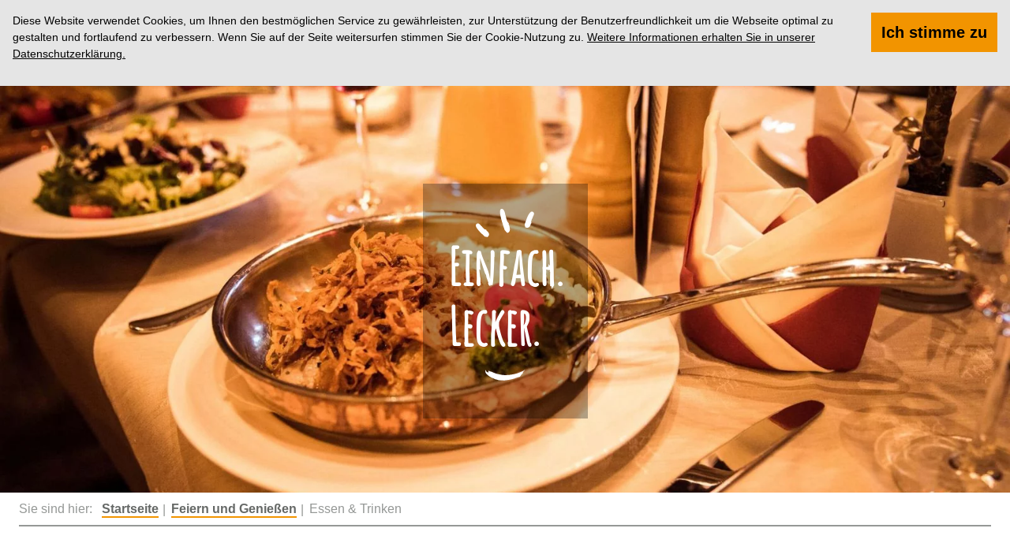

--- FILE ---
content_type: text/html; charset=utf-8
request_url: https://www.landkreis.neu-ulm-tourismus.de/regionale-kueche
body_size: 28377
content:
<!DOCTYPE html><html class="no-js" lang="de"><head><meta charset="utf-8"><!-- This website is powered by TYPO3 - inspiring people to share! TYPO3 is a free open source Content Management Framework initially created by Kasper Skaarhoj and licensed under GNU/GPL. TYPO3 is copyright 1998-2026 of Kasper Skaarhoj. Extensions are copyright of their respective owners. Information and contribution at https://typo3.org/ --><base href="https://www.landkreis.neu-ulm-tourismus.de/"><link rel="shortcut icon" href="https://www.landkreis.neu-ulm-tourismus.de/typo3conf/ext/ndstemplate/Resources/Public/Images/favicon/neuulm/favicon.ico" type="image/x-icon"><title>Gastronomie im Landkreis Neu-Ulm</title><meta name="generator" content="TYPO3 CMS"/><meta name="description" content="Verschiedene Gaststätten, Restaurants und kleinen Dorfwirtschaften gibt es im Landkreis Neu-Ulm. Von Regional bis International. Das Tourismusportal des Landkreises Neu-Ulm hat sie zusammengefasst. "/><meta name="viewport" content="width=device-width, initial-scale=1"/><meta property="og:title" content="Gastronomie im Landkreis Neu-Ulm"/><meta property="og:description" content="Verschiedene Gaststätten, Restaurants und kleinen Dorfwirtschaften gibt es im Landkreis Neu-Ulm. Von Regional bis International. Das Tourismusportal des Landk"/><meta name="twitter:card" content="summary"/><link rel="next" href="https://www.landkreis.neu-ulm-tourismus.de/regionale-kueche?searchpage=2&cHash=3afb2607807cb1918fceb1b248df1ea3" ><meta http-equiv="x-ua-compatible" content="IE=edge"/><meta name="robots" content="index,follow"/><style>.btn{font-size:16px;display:inline-flex;font-family:inherit;font-weight:700;text-align:center;white-space:nowrap;vertical-align:middle;align-items:center;-webkit-user-select:none;-moz-user-select:none;-ms-user-select:none;user-select:none;border:rgba(0,0,0,0) solid 1px;background-color:#F29400;text-decoration:none;line-height:1.5;color:#000;margin-right:.35rem;margin-bottom:.35rem;padding:0 .5rem;min-height:2.75rem}@media screen and (min-width: 414px){.btn{font-size:calc(16px + 4 * (100vw - 414px) / -14)}}@media screen and (min-width: 400px){.btn{font-size:20px}}@media (min-width: 415px){.btn{margin-right:1rem;margin-bottom:1rem;padding:0 .75rem;min-height:3.125rem}}.btn:last-child{margin-right:0}.btn--small{padding-left:.5rem;padding-right:.5rem;min-height:2rem}@media (min-width: 768px){.btn--small{padding-left:.75rem;padding-right:.75rem;min-height:2rem}}.btn--reset{background-color:transparent;outline:none;border:0;cursor:pointer;color:currentColor}.btn__icon{margin-right:.25em}.btn__icon:last-child{margin-right:0}.btn__icon .icon__svg{height:1rem;width:1rem}@media screen and (min-width: 414px){.btn__icon .icon__svg{height:calc(1rem + .5 * (100vw - 414px) / -14);width:calc(1rem + .5 * (100vw - 414px) / -14)}}@media screen and (min-width: 400px){.btn__icon .icon__svg{height:1.5rem;width:1.5rem}}.btn--align-left{align-self:flex-start}.btn--align-center{align-self:center}.btn--align-right{align-self:flex-end}.btn--grouped{margin-right:0;margin-bottom:1px}.btn--grouped:not(:last-child){margin-right:-1px}.btn-container{width:100%}.btn-group{display:flex;flex-wrap:wrap;width:100%;align-items:center}.btn-group .btn{margin-bottom:1rem}.btn-group--align-left{justify-content:flex-start}.btn-group--align-center{justify-content:center}.btn-group--align-right{justify-content:flex-end}.btn--loading{cursor:wait !important}a{color:#000}.no-touchevents a:not(.disabled):hover,.no-touchevents a:not(.disabled).hover,.no-touchevents a:not(.disabled).is-hover{color:#000}.no-touchevents a:not(.disabled):focus,.no-touchevents a:not(.disabled).focus,.no-touchevents a:not(.disabled).is-focus{color:#000}a:active,a.active,a.is-active{color:#000}.c--primary{color:#F29400 !important}.bg--primary{background-color:#F29400 !important}.fill--primary{fill:#F29400 !important}.c--conversion{color:#79B7E4 !important}.bg--conversion{background-color:#79B7E4 !important}.fill--conversion{fill:#79B7E4 !important}.c--light{color:#fff !important}.bg--light{background-color:#fff !important}.fill--light{fill:#fff !important}.c--dark{color:#000 !important}.bg--dark{background-color:#000 !important}.fill--dark{fill:#000 !important}.scheme--base{color:#000;background:#fff}.scheme-negative--base{color:#fff;background:#000}.scheme--primary{color:#000;background:#F29400}.scheme-negative--primary{color:#F29400;background:#000}.scheme--secondary{color:#000;background:#e95a45}.scheme-negative--secondary{color:#e95a45;background:#000}.scheme--conversion{color:#000;background:#79B7E4}.scheme-negative--conversion{color:#79B7E4;background:#000}.scheme--light-1{color:#000;background:#E5E5E5}.scheme-negative--light-1{color:#E5E5E5;background:#000}.scheme--dark-1{color:#fff;background:#6D6D6D}.scheme-negative--dark-1{color:#6D6D6D;background:#fff}:root{-moz-tab-size:4;-o-tab-size:4;tab-size:4}*,*::before,*::after{box-sizing:inherit}html{font-size:16px;box-sizing:border-box;line-height:1.5}body{font-size:.875rem;margin:0;font-family:"Arimo",sans-serif,-apple-system,BlinkMacSystemFont,"Segoe UI",Roboto,"Helvetica Neue",Arial,sans-serif,"Apple Color Emoji","Segoe UI Emoji","Segoe UI Symbol";color:#000;position:relative}@media screen and (min-width: 414px){body{font-size:calc(.875rem + .125 * (100vw - 414px) / 866)}}@media screen and (min-width: 1280px){body{font-size:1rem}}hr{height:0}b,strong{font-weight:bolder}code,kbd,samp,pre{font-family:SFMono-Regular,Menlo,Monaco,Consolas,"Liberation Mono","Courier New",monospace;font-size:1em}small{font-size:80%}sub,sup{font-size:75%;line-height:0;position:relative;vertical-align:baseline}sub{bottom:-0.25em}sup{top:-0.5em}summary{display:list-item}a:focus:not(.btn){color:#000;outline:none}figure{margin:0}button,input,optgroup,select,textarea{font-family:inherit;font-size:100%;line-height:1.15;margin:0}button,select{text-transform:none}button,[type='button'],[type='reset'],[type='submit']{-webkit-appearance:button;-moz-appearance:button;appearance:button;border-radius:0}button::-moz-focus-inner,[type='button']::-moz-focus-inner,[type='reset']::-moz-focus-inner,[type='submit']::-moz-focus-inner{border-style:none;padding:0}button:-moz-focusring,[type='button']:-moz-focusring,[type='reset']:-moz-focusring,[type='submit']:-moz-focusring{outline:1px dotted ButtonText}fieldset{padding:0;border:0;margin:0;min-width:0;max-width:100%}legend{padding:0}progress{vertical-align:baseline}[type='number']::-webkit-inner-spin-button,[type='number']::-webkit-outer-spin-button{height:auto}[type='search']{-webkit-appearance:textfield;-moz-appearance:textfield;appearance:textfield;outline-offset:-2px}[type='search']::-webkit-search-decoration{-webkit-appearance:none}::-webkit-file-upload-button{-webkit-appearance:button;font:inherit}select:-moz-focusring{color:transparent;text-shadow:0 0 0 #000}.icon{display:inline-flex;flex-direction:row;flex-wrap:nowrap;justify-content:flex-start;align-content:center;align-items:center;line-height:1}.icon__svg{order:0;flex:0 1 auto;align-self:auto;fill:currentColor;height:1em;width:1em}.icon--small .icon__svg{width:.5em}.svg-sprite{height:0;width:0;position:absolute;visibility:hidden}@font-face{font-family:'Arimo';font-style:normal;font-weight:400;src:local("Arimo Regular"),local("Arimo-Regular"),url("/typo3conf/ext/ndstemplate/Resources/Public/Fonts/arimo-v12-latin-regular.woff2") format("woff2"),url("/typo3conf/ext/ndstemplate/Resources/Public/Fonts/arimo-v12-latin-regular.woff") format("woff");font-display:swap}@font-face{font-family:'Arimo';font-style:normal;font-weight:700;src:local("Arimo Bold"),local("Arimo-Bold"),url("/typo3conf/ext/ndstemplate/Resources/Public/Fonts/arimo-v12-latin-700.woff2") format("woff2"),url("/typo3conf/ext/ndstemplate/Resources/Public/Fonts/arimo-v12-latin-700.woff") format("woff");font-display:swap}@font-face{font-family:'Amatic SC';font-style:normal;font-weight:400;src:local("Amatic SC Regular"),local("AmaticSC-Regular"),url("/typo3conf/ext/ndstemplate/Resources/Public/Fonts/amatic-sc-v12-latin-regular.woff2") format("woff2"),url("/typo3conf/ext/ndstemplate/Resources/Public/Fonts/amatic-sc-v12-latin-regular.woff") format("woff");font-display:swap}h1,.typo-xxl{font-size:60px;font-weight:700;line-height:1.2;margin-top:0;margin-bottom:0;font-family:"Amatic SC",sans-serif,-apple-system,BlinkMacSystemFont,"Segoe UI",Roboto,"Helvetica Neue",Arial,sans-serif,"Apple Color Emoji","Segoe UI Emoji","Segoe UI Symbol"}@media screen and (min-width: 414px){h1,.typo-xxl{font-size:calc(60px + 20 * (100vw - 414px) / 866)}}@media screen and (min-width: 1280px){h1,.typo-xxl{font-size:80px}}h2,.typo-xl{font-size:45px;font-weight:700;line-height:1.2;margin-top:0;margin-bottom:0;font-family:"Amatic SC",sans-serif,-apple-system,BlinkMacSystemFont,"Segoe UI",Roboto,"Helvetica Neue",Arial,sans-serif,"Apple Color Emoji","Segoe UI Emoji","Segoe UI Symbol"}@media screen and (min-width: 414px){h2,.typo-xl{font-size:calc(45px + 19 * (100vw - 414px) / 866)}}@media screen and (min-width: 1280px){h2,.typo-xl{font-size:64px}}h3,.typo-l{font-size:36px;font-weight:700;line-height:1.2;margin-top:0;margin-bottom:0;font-family:"Amatic SC",sans-serif,-apple-system,BlinkMacSystemFont,"Segoe UI",Roboto,"Helvetica Neue",Arial,sans-serif,"Apple Color Emoji","Segoe UI Emoji","Segoe UI Symbol"}@media screen and (min-width: 414px){h3,.typo-l{font-size:calc(36px + 10 * (100vw - 414px) / 866)}}@media screen and (min-width: 1280px){h3,.typo-l{font-size:46px}}h4,h5,h6,.typo-m{font-size:18px;font-weight:700;line-height:1.2;margin-top:0;margin-bottom:0}@media screen and (min-width: 414px){h4,h5,h6,.typo-m{font-size:calc(18px + 6 * (100vw - 414px) / 866)}}@media screen and (min-width: 1280px){h4,h5,h6,.typo-m{font-size:24px}}p,.bodytext,.typo-s{font-size:16px;font-family:inherit;font-weight:400;line-height:1.5;margin-top:0;margin-bottom:1em}@media screen and (min-width: 414px){p,.bodytext,.typo-s{font-size:calc(16px + 4 * (100vw - 414px) / 866)}}@media screen and (min-width: 1280px){p,.bodytext,.typo-s{font-size:20px}}small,.small,.typo-xs{font-size:14px;font-family:inherit;font-weight:400;line-height:1.5;margin-top:0;margin-bottom:1em}@media screen and (min-width: 414px){small,.small,.typo-xs{font-size:calc(14px + 2 * (100vw - 414px) / 866)}}@media screen and (min-width: 1280px){small,.small,.typo-xs{font-size:16px}}blockquote,.quote,.typo-z{font-size:.875rem;font-family:inherit;font-weight:400;line-height:1.5;margin-top:0;margin-bottom:1em}@media screen and (min-width: 414px){blockquote,.quote,.typo-z{font-size:calc(.875rem + .375 * (100vw - 414px) / 866)}}@media screen and (min-width: 1280px){blockquote,.quote,.typo-z{font-size:1.25rem}}.contactmap{display:flex;flex-wrap:wrap;width:100%}.contactmap__contact{flex:0 1 100%;padding:4rem 2rem;border-top:1px solid #000;border-bottom:1px solid #000}@media (min-width: 768px){.contactmap__contact{flex:0 1 33.33333%}}.contactmap__map{flex:0 1 100%;position:relative}@media (min-width: 768px){.contactmap__map{flex:0 1 66.66667%}}@media (max-width: 767px){#menu-drop{display:none !important}}.menu-drop__toggle{display:none}.menu-drop__toggle-level{display:none}.menu-drop__drop{display:block}#menu{margin-bottom:0;display:inline-flex}#menu ul{list-style:none !important}#menu .btn__icon--open{display:none}.is-menu-hamburger-open #menu .btn__icon--open{display:inline-flex}.is-menu-hamburger-open #menu .btn__icon--closed{display:none}.menu__toggle{background-color:transparent;outline:none;border:0;cursor:pointer;color:currentColor}.menu__toggle-level{background-color:transparent;outline:none;border:0;cursor:pointer;color:currentColor;display:none}.menu__overlay{display:block;color:#000}.accordion{max-width:80rem;margin-left:auto;margin-right:auto;text-align:left;width:100%;border-top:#A5A5A5 1px solid;margin-top:1rem;margin-bottom:1rem}.accordion__item,.accordion__head{display:block}.no-details .accordion__item>*{display:none}.no-details .accordion__item[open]>*{display:block}.accordion__head{color:#000;list-style:none}.accordion__head::-webkit-details-marker{display:none}.no-details .accordion__head{display:block}.article{width:100%;margin-bottom:1rem}.article:before,.article:after{content:" ";display:table}.article:after{clear:both}.article:last-child{margin-bottom:0}@media (min-width: 1024px){.stage__container--single>.article__header,.stage__container--single .content-wrap>.article__header{max-width:40rem}}.stage__container--full>.article__header,.stage__container--full .content-wrap>.article__header,.stage__container--full-screen>.article__header,.stage__container--full-screen .content-wrap>.article__header{margin-left:.5rem;margin-right:.5rem}@media screen and (min-width: 414px){.stage__container--full>.article__header,.stage__container--full .content-wrap>.article__header,.stage__container--full-screen>.article__header,.stage__container--full-screen .content-wrap>.article__header{margin-left:calc(.5rem + 1 * (100vw - 414px) / 354);margin-right:calc(.5rem + 1 * (100vw - 414px) / 354)}}@media screen and (min-width: 768px){.stage__container--full>.article__header,.stage__container--full .content-wrap>.article__header,.stage__container--full-screen>.article__header,.stage__container--full-screen .content-wrap>.article__header{margin-left:1.5rem;margin-right:1.5rem}}.article__meta{margin-bottom:1rem}.article__text{line-height:1.5}.article__text p{line-height:inherit}.article__text a{color:#000;margin:0}.article__text a:focus:not(.btn){text-decoration:underline}[class^='scheme--'] .article__text a,[class*=' scheme--'] .article__text a{color:currentColor}.article__media{margin:0;height:auto}@media (min-width: 1185px){.article__media{max-width:592px;float:left}}@media (max-width: 1184px){.article__media{width:100%}}.stage__container--double .article__media,.stage__container--triple .article__media,.stage__container--quadruple .article__media{float:none}.stage__content--double-right .article__media{margin-left:auto}.article__media img{max-width:100%;height:auto}@media (max-width: 1183px){.article__media img{width:100%}}.article__caption-text{font-size:12px;display:inline-block;line-height:1;margin-top:1em}@media screen and (min-width: 414px){.article__caption-text{font-size:calc(12px + 4 * (100vw - 414px) / 866)}}@media screen and (min-width: 1280px){.article__caption-text{font-size:16px}}.article__caption--copyright{position:relative;line-height:0}.article__caption--copyright .copyright{line-height:1.25;right:0;top:0;bottom:auto;-webkit-transform:translateY(-100%);transform:translateY(-100%)}.article__figure{margin-left:0;margin-top:0;margin-bottom:1em;line-height:0}@media (min-width: 1185px){.article__figure{margin-right:1em}}.stage__container--double .article__figure,.stage__container--triple .article__figure,.stage__container--quadruple .article__figure{margin-right:0}.article__figure-link{display:block}.article__figure-video{min-height:300px}.article__figure--audio audio{width:592px;max-width:100%}.stage__container--single .article-wrap{margin-left:auto;margin-right:auto}.stage__container--single:not(.stage__container--full):not(.stage__container--full-screen) .article-wrap{padding-left:.5rem;padding-right:.5rem}@media screen and (min-width: 414px){.stage__container--single:not(.stage__container--full):not(.stage__container--full-screen) .article-wrap{padding-left:calc(.5rem + 1 * (100vw - 414px) / 354);padding-right:calc(.5rem + 1 * (100vw - 414px) / 354)}}@media screen and (min-width: 768px){.stage__container--single:not(.stage__container--full):not(.stage__container--full-screen) .article-wrap{padding-left:1.5rem;padding-right:1.5rem}}.stage__container--double .article-wrap{padding-left:.5rem;padding-right:.5rem}@media screen and (min-width: 414px){.stage__container--double .article-wrap{padding-left:calc(.5rem + 1 * (100vw - 414px) / 354);padding-right:calc(.5rem + 1 * (100vw - 414px) / 354)}}@media screen and (min-width: 768px){.stage__container--double .article-wrap{padding-left:1.5rem;padding-right:1.5rem}}.stage__content--double-left .article-wrap{padding-left:.5rem;margin-left:auto}@media screen and (min-width: 414px){.stage__content--double-left .article-wrap{padding-left:calc(.5rem + 1 * (100vw - 414px) / 354)}}@media screen and (min-width: 768px){.stage__content--double-left .article-wrap{padding-left:1.5rem}}.stage__content--double-right .article-wrap{padding-right:.5rem;margin-right:auto}@media screen and (min-width: 414px){.stage__content--double-right .article-wrap{padding-right:calc(.5rem + 1 * (100vw - 414px) / 354)}}@media screen and (min-width: 768px){.stage__content--double-right .article-wrap{padding-right:1.5rem}}.stage__container--triple .article-wrap,.stage__container--quadruple .article-wrap{padding-left:0;padding-right:0}.stage__container--single:not(.stage__container--full):not(.stage__container--full-screen) .article-wrap{max-width:80rem}@media (max-width: 79.9rem){.stage__container--single:not(.stage__container--full):not(.stage__container--full-screen) .article-wrap{max-width:100%}}.stage__container--full .article-wrap,.stage__container--full-screen .article-wrap{margin-left:.5rem;margin-right:.5rem}@media screen and (min-width: 414px){.stage__container--full .article-wrap,.stage__container--full-screen .article-wrap{margin-left:calc(.5rem + 1 * (100vw - 414px) / 354);margin-right:calc(.5rem + 1 * (100vw - 414px) / 354)}}@media screen and (min-width: 768px){.stage__container--full .article-wrap,.stage__container--full-screen .article-wrap{margin-left:1.5rem;margin-right:1.5rem}}.stage__container--single .stage__content--half-layout-left .article-wrap,.stage__container--single .stage__content--half-layout-right .article-wrap,.stage__container--double .article-wrap{max-width:40rem}.stage__container--full .stage__content--half-layout-left .article-wrap,.stage__container--full .stage__content--half-layout-right .article-wrap,.stage__container--full.stage__container--double .article-wrap{max-width:50%}.article--media-right .article__media{float:right}.stage__container--double .article--media-right .article__media,.stage__container--triple .article--media-right .article__media,.stage__container--quadruple .article--media-right .article__media{float:none}.article--media-right .article__figure{margin-right:0}@media (min-width: 768px){.article--media-right .article__figure{margin-left:1em}}.stage__container--double .article--media-right .article__figure,.stage__container--triple .article--media-right .article__figure,.stage__container--quadruple .article--media-right .article__figure{margin-left:0}.article--singlemedia .article__media{float:none;margin-left:auto;margin-right:auto}.article--singlemedia .article__media audio{margin:1rem}.article__text--two-columns{-webkit-columns:320px 2;-moz-columns:320px 2;columns:320px 2;-webkit-column-gap:3rem;-moz-column-gap:3rem;column-gap:3rem}.article__text--two-columns .article__header{-webkit-column-span:all;-moz-column-span:all;column-span:all}.badge{width:240px;height:auto;max-width:100%;margin-left:auto;margin-right:auto;margin-bottom:1rem}.badge svg{fill:currentColor}.stage__container--quadruple .badge svg{width:auto;height:100%}.stage__container--quadruple .badge{height:2rem;width:auto;margin-left:0}.badge__image{max-width:100%;height:auto}.badge__svg{fill:currentColor}.stage__container--quadruple .badge--image{height:5rem}.breadcrumb{display:none}@media (min-width: 415px){.breadcrumb{display:block;padding-top:.5rem;padding-bottom:.5rem;color:#959896;border-bottom:2px #959896 solid;width:100%}}.breadcrumb__links{display:inline-flex;align-self:flex-start;justify-content:center;flex-wrap:wrap;padding:0;margin:0;list-style:none}.breadcrumb__item{flex:0 1 auto;position:relative;padding:0 .5em}.breadcrumb__item:not(:last-child):after{content:'|';display:block;position:absolute;right:0;top:50%;-webkit-transform:translate(1px, -50%);transform:translate(1px, -50%)}.breadcrumb__link{font-weight:700;text-decoration:none;border-bottom:2px #F29400 solid;color:#656866}.breadcrumb__link:focus:not(.btn){text-decoration:none;border-bottom-color:#000}.checklist{font-size:18px;display:flex;flex-direction:row;flex-wrap:wrap;padding:0;margin:0;margin-bottom:1rem}@media screen and (min-width: 414px){.checklist{font-size:calc(18px + 6 * (100vw - 414px) / 866)}}@media screen and (min-width: 1280px){.checklist{font-size:24px}}.checklist__item{flex:1 0 100%;list-style:none;margin-bottom:1rem}.checklist__item:last-child{margin-right:0}.checklist__item p{display:inline-block;margin-bottom:0}.checklist__line{display:flex;flex-direction:row;align-items:flex-start}.checklist__line-item{flex:0 1 auto}.checklist__icon{margin-right:1rem}.checklist__icon .icon__svg{fill:currentColor;height:1.5em;width:1.5em}.cookiebar.is-hidden{opacity:0;max-height:0}.form{font-size:16px;width:100%}@media screen and (min-width: 414px){.form{font-size:calc(16px + 4 * (100vw - 414px) / 866)}}@media screen and (min-width: 1280px){.form{font-size:20px}}.form__group{display:flex;flex-direction:row;flex-wrap:wrap;justify-content:space-between;align-content:flex-start;align-items:flex-start}.form__group--offsett{justify-content:flex-end}.powermail_fieldwrap_type_text .form__group--offsett{justify-content:normal}.form__group--submit{align-items:center}.form__group-item{order:0;flex:1 1 auto;align-self:auto;min-width:250px;max-width:100%;line-height:1;margin-bottom:1rem}.form__group-item--flex{display:flex}.form__group-item--small{min-width:0}.form__field{text-align:inherit}.form__element{margin-top:1rem;margin-bottom:1rem;color:currentColor}.no-touchevents .form__element:focus{outline:1px #000 solid;outline-offset:0}.form__element:not(textarea){height:2rem}.form__input,.form__select-drop{border-radius:0;border:0;outline:0;-webkit-appearance:none;-moz-appearance:none;appearance:none;background:transparent;color:currentColor}.form__input,.powermail_input{background:rgba(0,0,0,0)}.form__select-drop{z-index:2;width:100%;height:100%}.no-touchevents .form__select-drop:focus{outline:1px #000 solid;outline-offset:0}.form__submit,.powermail_submit{margin-bottom:0}.form__field--full .form__submit,.form__field--full .powermail_submit{margin-top:1rem}.form__select--icon .form__select-drop{padding-right:2rem}.form__select--icon .form__select-icon{position:absolute;right:0;top:50%;-webkit-transform:translateY(-50%);transform:translateY(-50%);z-index:1}.form__checkbox-label{display:flex;align-items:center;flex-wrap:wrap}.form__checkbox-label span{display:inline-block;overflow:hidden;text-overflow:ellipsis;white-space:nowrap;max-width:100%;flex:0 1 auto;height:1em}.form__checkbox,.form__radio{margin-right:.25em}.form__input.js-stretchy{box-sizing:content-box}.header{margin-bottom:1rem;text-align:left;margin-right:auto}@media (min-width: 1024px){.stage__container--single>.header,.stage__container--single .content-wrap>.header{max-width:40rem}}.stage__container--full>.header,.stage__container--full .content-wrap>.header,.stage__container--full-screen>.header,.stage__container--full-screen .content-wrap>.header{margin-left:.5rem;margin-right:.5rem}@media screen and (min-width: 414px){.stage__container--full>.header,.stage__container--full .content-wrap>.header,.stage__container--full-screen>.header,.stage__container--full-screen .content-wrap>.header{margin-left:calc(.5rem + 1 * (100vw - 414px) / 354);margin-right:calc(.5rem + 1 * (100vw - 414px) / 354)}}@media screen and (min-width: 768px){.stage__container--full>.header,.stage__container--full .content-wrap>.header,.stage__container--full-screen>.header,.stage__container--full-screen .content-wrap>.header{margin-left:1.5rem;margin-right:1.5rem}}.header.text-align-left{margin-left:0;margin-right:auto}.header.text-align-center{margin-left:auto;margin-right:auto}.header.text-align-right{margin-left:auto;margin-right:0}.content-wrap>.header{margin-bottom:3rem}.header__link{text-decoration:none}.no-touchevents .header__link:not(.disabled):hover,.no-touchevents .header__link:not(.disabled).hover,.no-touchevents .header__link:not(.disabled).is-hover{text-decoration:underline}.no-touchevents .header__link:not(.disabled):focus,.no-touchevents .header__link:not(.disabled).focus,.no-touchevents .header__link:not(.disabled).is-focus{text-decoration:underline}.header__link:active,.header__link.active,.header__link.is-active{text-decoration:underline}[class^='scheme--'] .header__link,[class*=' scheme--'] .header__link{color:currentColor}[class^='scheme--'] .header__head,[class*=' scheme--'] .header__head,[class^='scheme--'] .header__sub,[class*=' scheme--'] .header__sub{color:currentColor}.header__sub{margin-top:1rem}.header-wrap{background-color:rgba(0,0,0,0.3);color:#fff;padding:2rem;margin-bottom:2rem}.header-wrap .header__sub{max-width:400px}.header__icon{display:flex;justify-content:center}.header__icon--top .icon__svg{height:36px;width:74px}.header__icon--bottom .icon__svg{height:14px;width:51px}.iconlist{font-size:18px;display:inline-flex;align-self:flex-start;justify-content:left;padding:0;margin:1rem 0}@media screen and (min-width: 414px){.iconlist{font-size:calc(18px + 6 * (100vw - 414px) / 866)}}@media screen and (min-width: 1280px){.iconlist{font-size:24px}}.iconlist__item{display:inline-flex;margin-right:2.5rem}.iconlist__item:last-child{margin-right:0}.iconlist__link{display:inline-flex;color:#F29400;text-decoration:none;padding:.25rem}.no-touchevents .iconlist__link:focus,.no-touchevents .iconlist__link.focus,.no-touchevents .iconlist__link.is-focus{outline:2px currentColor solid}.iconlist__icon{fill:currentColor}.iconlist__icon .icon__svg{height:1.5em;width:1.5em}.icontext{display:flex}.icontext--center{justify-content:center}.icontext__icon{margin-right:.5em}.inlinelist{display:inline-flex;align-self:flex-start;justify-content:center;flex-wrap:wrap;padding:0;margin:0}.inlinelist__item{flex:0 1 auto;list-style:none;padding:0;margin:0 0 .5rem}.inlinelist__item:first-child{padding-left:0}.inlinelist__link{color:currentColor;text-decoration:none;display:inline-flex;flex-wrap:nowrap;justify-content:center;align-content:space-between;align-items:center;padding-left:0;padding-right:1rem;padding-top:.5rem;padding-bottom:.5rem}.inlinelist__link-item{flex:0 0 auto}.inlinelist--pipe .inlinelist__item{position:relative}.inlinelist--pipe .inlinelist__item:last-child .inlinelist__link{border-right-color:transparent}.inlinelist--pipe .inlinelist__link{padding-left:1rem;padding-right:1rem;padding-top:0;padding-bottom:0;border-right:solid 2px currentColor;line-height:1.2}.no-touchevents .inlinelist--pipe .inlinelist__link:focus,.no-touchevents .inlinelist--pipe .inlinelist__link.focus,.no-touchevents .inlinelist--pipe .inlinelist__link.is-focus{outline:2px currentColor solid;border-right-color:transparent}.inlinelist--icon{font-size:1.25em}.inlinelist--icon .inlinelist__link{padding-right:1rem}.inlinelist--icon .inlinelist__icon{font-size:1.5em}.inlinelist--icon .inlinelist__icon-label{padding-left:.25em}.inlinelist--logo .inlinelist__item{padding:1rem}.inlinelist--logo .inlinelist__item img{height:30px;width:auto}@media (min-width: 768px){.inlinelist--logo .inlinelist__item img{height:40px}}@media (min-width: 1024px){.inlinelist--logo .inlinelist__item img{height:60px}}.inlinelist--logo .inlinelist__link{padding-right:1rem}.inlinelist--center{margin:0 auto}.inlinelist--spacer{justify-content:left}.inlinelist--spacer>.inlinelist__item{margin-right:2em}@media (max-width: 767px){.inlinelist--toolbar{display:flex}}.inlinelist--toolbar>.inlinelist__item{border-right:#A5A5A5 1px solid}.inlinelist--toolbar>.inlinelist__item .inlinelist__link{padding-left:1rem}.inlinelist--toolbar>.inlinelist__item:first-child{border-left:#A5A5A5 1px solid}@media (max-width: 767px){.inlinelist--toolbar>.inlinelist__item{flex-grow:1}}.inlinelist--toolbar .inlinelist__item-icon{font-size:1.25em;margin-right:.25em}.map{width:100%;height:100%}.map--tour{min-height:300px;background-repeat:no-repeat;background-size:cover}@media (min-width: 415px){.map--tour{min-height:570px}}.pageheader{z-index:90;transition:top .25s ease,background-color .25s ease;height:38px;position:fixed;top:8px;right:0;left:0;background-color:rgba(255,255,255,0)}@media (min-width: 768px){.pageheader{background-color:#fff}}@media (min-width: 768px){.not-scrolled .pageheader{top:0;height:57px}}.is-scrolled .pageheader,.is-menu-drop-open .pageheader{top:0;background-color:#fff}.pageheader__content{max-width:80rem;margin-left:auto;margin-right:auto;display:flex;flex-direction:row;flex-wrap:nowrap;justify-content:space-between;align-content:stretch;align-items:stretch;height:100%}.pageheader__item{flex:0 1 auto;height:100%}.pageheader__logo-link{position:relative;display:inline-block}.pageheader__logo{height:38px;width:auto}.pageheader__logo--big{margin-top:9px;display:none}@media (min-width: 768px){.not-scrolled .pageheader__logo--big{display:inline}}@media (min-width: 768px){.not-scrolled .pageheader__logo--small{display:none}}.pageheader__buttons{display:flex;height:100%}.pageheader__buttons .btn--transparent-desk{background-color:#fff}.no-touchevents .pageheader__buttons .btn--transparent-desk:not(.disabled):hover,.no-touchevents .pageheader__buttons .btn--transparent-desk:not(.disabled).hover,.no-touchevents .pageheader__buttons .btn--transparent-desk:not(.disabled).is-hover{color:#fff;background-color:#000;border-color:#fff}.no-touchevents .pageheader__buttons .btn--transparent-desk:not(.disabled):focus,.no-touchevents .pageheader__buttons .btn--transparent-desk:not(.disabled).focus,.no-touchevents .pageheader__buttons .btn--transparent-desk:not(.disabled).is-focus{color:#fff;background-color:#000;border-color:#fff}.pageheader__buttons .btn--transparent-desk:active,.pageheader__buttons .btn--transparent-desk.active,.pageheader__buttons .btn--transparent-desk.is-active{color:#fff;background-color:#000;border-color:#fff}@media (min-width: 768px){.pageheader__buttons .btn--transparent-desk{background-color:transparent}}.pageheader__btn{height:100%;min-height:0;margin-bottom:0;margin-right:3px;font-size:0.9375rem;flex:0 0 auto;padding:0 10px}@media (min-width: 768px){.not-scrolled .pageheader__btn{padding:0 20px}}.pageheader__btn .btn__text{display:none}@media (min-width: 768px){.not-scrolled .pageheader__btn .btn__text{display:inline}}.pageheader__btn .btn__icon{margin-right:0}@media (min-width: 768px){.not-scrolled .pageheader__btn .btn__icon{margin-right:.5em}}.pageheader__btn .btn__icon .icon__svg{height:1rem;width:1rem}@media (min-width: 768px){.not-scrolled .pageheader__btn.btn--transparent{padding:0 10px}}.parsley-errors-list{font-size:14px;padding:0;margin:0;list-style:none;color:#8F1102;-webkit-transform:translateY(-50%);transform:translateY(-50%)}@media screen and (min-width: 414px){.parsley-errors-list{font-size:calc(14px + 2 * (100vw - 414px) / 866)}}@media screen and (min-width: 1280px){.parsley-errors-list{font-size:16px}}.parsley__wrap{width:100%;position:relative}.parsley__icon{position:absolute;right:0;top:50%;-webkit-transform:translateY(-50%);transform:translateY(-50%);color:#42BD5C}.simpleslider__list{overflow:hidden}.simpleslider__track{display:flex;position:relative;height:300px;white-space:nowrap;will-change:transform}.simpleslider__track.is-animatable{transition:-webkit-transform 200ms ease-in-out;transition:transform 200ms ease-in-out;transition:transform 200ms ease-in-out, -webkit-transform 200ms ease-in-out}.simpleslider__item{flex:0 0 auto;display:inline-block;float:none;width:100%}@-webkit-keyframes slick-gallery-large-kenburns{from{-webkit-transform:scale(1);transform:scale(1)}to{-webkit-transform:scale(1.1);transform:scale(1.1)}}@keyframes slick-gallery-large-kenburns{from{-webkit-transform:scale(1);transform:scale(1)}to{-webkit-transform:scale(1.1);transform:scale(1.1)}}.slick-item__image{position:absolute;top:0;left:0;right:0;bottom:0}.slick__loader{position:absolute;left:50%;top:50%;-webkit-transform:translate(-50%, -50%);transform:translate(-50%, -50%)}.shortfacts{display:flex;flex-direction:row;flex-wrap:wrap;justify-content:center;align-content:stretch;align-items:flex-start;padding:0;margin:0;width:100%}.shortfacts__item{font-size:14px;flex:0 1 auto;list-style:none;padding:0;margin:.5rem;text-align:center}@media screen and (min-width: 414px){.shortfacts__item{font-size:calc(14px + 2 * (100vw - 414px) / 866)}}@media screen and (min-width: 1280px){.shortfacts__item{font-size:16px}}@media (min-width: 768px){.shortfacts__item{max-width:calc(50vw / 3);margin:1rem}}.shortfacts__item--flex{display:flex}.shortfacts__link{text-decoration:none}.no-touchevents .shortfacts__link:not(.disabled):hover,.no-touchevents .shortfacts__link:not(.disabled).hover,.no-touchevents .shortfacts__link:not(.disabled).is-hover{text-decoration:underline}.no-touchevents .shortfacts__link:not(.disabled):focus,.no-touchevents .shortfacts__link:not(.disabled).focus,.no-touchevents .shortfacts__link:not(.disabled).is-focus{text-decoration:underline}.shortfacts__link:active,.shortfacts__link.active,.shortfacts__link.is-active{text-decoration:underline}.shortfacts__header{margin-bottom:.25em}.shortfacts__header,.shortfacts__text,.shortfacts__text>*{font-size:inherit}.shortfacts__icon{margin-right:1em}.stage{position:relative}.stage--transparent{background:transparent}.stage--bg-blur{background-color:#000}.stage__bg{position:absolute;top:0;bottom:0;left:0;right:0}.stage--bg-image .stage__bg{background-repeat:no-repeat;background-size:cover;background-position:center}.stage--bg-image-fixed .stage__bg{background-attachment:scroll}@media (min-width: 1024px){.no-touchevents .stage--bg-image-fixed .stage__bg{background-attachment:fixed}}.stage--align-bg-image-top .stage__bg{background-size:100%;background-position:top center}.stage--align-bg-image-bottom .stage__bg{background-size:100%;background-position:bottom center}.stage--transparent .stage__bg{background:transparent}.stage--bg-blur .stage__bg{-webkit-filter:blur(20px);filter:blur(20px);opacity:.5}.stage--bg-parallax .stage__bg{overflow:hidden}.stage--bg-video{overflow:hidden}.stage--bg-video .stage-video-background{position:absolute;top:50%;left:50%;-webkit-transform:translate(-50%, -50%);transform:translate(-50%, -50%);width:100%;height:100%;min-width:100%;background-size:cover;-o-object-fit:cover;object-fit:cover}.stage--bg-video.object-fit-polyfill .stage-video-background{top:100% !important;left:50% !important}.stage__parallax{background-repeat:no-repeat;background-size:cover;background-position:center;height:100%}.stage__container{display:flex;flex-direction:row;flex-wrap:wrap;justify-content:center;align-content:flex-start;align-items:stretch}.stage__container.stage__container--full{max-width:none}.stage__container.stage__container--full-screen{min-height:100vh}.stage__container.stage__container--full-screen-top{align-content:flex-start}.stage__container.stage__container--full-screen-center{align-content:center}.stage__container.stage__container--full-screen-bottom{align-content:flex-end}.stage__container--triple,.stage__container--quadruple{max-width:80rem;margin-left:auto;margin-right:auto}@media screen and (min-width: 414px){.stage__container--triple,.stage__container--quadruple{max-width:calc(80rem + 0 * (100vw - 414px) / 354)}}@media screen and (min-width: 768px){.stage__container--triple,.stage__container--quadruple{max-width:80rem}}.stage__container--triple>.stage__col,.stage__container--quadruple>.stage__col{padding-left:.5rem;padding-right:.5rem}@media screen and (min-width: 414px){.stage__container--triple>.stage__col,.stage__container--quadruple>.stage__col{padding-left:calc(.5rem + 1 * (100vw - 414px) / 354);padding-right:calc(.5rem + 1 * (100vw - 414px) / 354)}}@media screen and (min-width: 768px){.stage__container--triple>.stage__col,.stage__container--quadruple>.stage__col{padding-left:1.5rem;padding-right:1.5rem}}@media (max-width: 414px){.stage__container--double .stage__col--bg-image .stage--col-is-empty{min-height:40vh}}.stage__col{position:relative;align-self:stretch;flex:0 0 100%}.stage__container--single>.stage__col{width:100%}@media (min-width: 415px){.stage__container--double>.stage__col{flex-basis:50%;max-width:50%}}@media (min-width: 768px){.stage__container--triple>.stage__col{flex-basis:33.33333%;max-width:33.33333%}}@media (min-width: 415px){.stage__container--quadruple>.stage__col{flex-basis:50%;max-width:50%}}@media (min-width: 1024px){.stage__container--quadruple>.stage__col{flex-basis:25%;max-width:25%}}.stage__col--bg-image{background-repeat:no-repeat;background-size:cover}.stage__content--align-left{justify-content:flex-start}.stage__content--align-center{justify-content:center}.stage__content--align-right{justify-content:flex-end}.stage__content--no-spacing{padding-left:0;padding-right:0}@media (min-width: 1025px){.stage__content--half-layout-left,.stage__content--half-layout-right,.stage__content--half-layout-center{width:50%}}.stage__content--half-layout-left{margin-right:auto}.stage__content--half-layout-right{margin-left:auto}.stage__content--half-layout-center{margin-left:auto;margin-right:auto}.stage__content-box{padding:3rem;background-color:rgba(0,0,0,0.5);max-width:575px}.stage__content--align-left .stage__content-box{margin-left:1rem;margin-right:auto}@media (min-width: 768px){.stage__content--align-left .stage__content-box{margin-left:100px}}.stage__content--align-right .stage__content-box{margin-right:1rem;margin-left:auto}@media (min-width: 768px){.stage__content--align-right .stage__content-box{margin-right:100px}}.stage__content-box .content-wrap>.header{margin-bottom:1.5rem}@media (min-width: 415px){.stage__content-box{margin-left:-.5rem;margin-right:-.5rem}}@media screen and (min-width: 415px) and (min-width: 414px){.stage__content-box{margin-left:calc(-.5rem + -1 * (100vw - 414px) / 354);margin-right:calc(-.5rem + -1 * (100vw - 414px) / 354)}}@media screen and (min-width: 415px) and (min-width: 768px){.stage__content-box{margin-left:-1.5rem;margin-right:-1.5rem}}.stage__col--content-box{display:flex;justify-content:flex-start}.stage__container--single:not(.stage__container--full):not(.stage__container--full-screen) .stage__col--content-box .content-wrap{padding-left:0;padding-right:0}.stage__content--pt-1{padding-top:2rem}@media screen and (min-width: 414px){.stage__content--pt-1{padding-top:calc(2rem + 1.875 * (100vw - 414px) / 354)}}@media screen and (min-width: 768px){.stage__content--pt-1{padding-top:3.875rem}}.stage__content--pb-1{padding-bottom:2rem}@media screen and (min-width: 414px){.stage__content--pb-1{padding-bottom:calc(2rem + 1.875 * (100vw - 414px) / 354)}}@media screen and (min-width: 768px){.stage__content--pb-1{padding-bottom:3.875rem}}.stage__content--pt-2{padding-top:4rem}@media screen and (min-width: 414px){.stage__content--pt-2{padding-top:calc(4rem + 3.75 * (100vw - 414px) / 354)}}@media screen and (min-width: 768px){.stage__content--pt-2{padding-top:7.75rem}}.stage__content--pb-2{padding-bottom:4rem}@media screen and (min-width: 414px){.stage__content--pb-2{padding-bottom:calc(4rem + 3.75 * (100vw - 414px) / 354)}}@media screen and (min-width: 768px){.stage__content--pb-2{padding-bottom:7.75rem}}.stage__content--pt-3{padding-top:6rem}@media screen and (min-width: 414px){.stage__content--pt-3{padding-top:calc(6rem + 5.625 * (100vw - 414px) / 354)}}@media screen and (min-width: 768px){.stage__content--pt-3{padding-top:11.625rem}}.stage__content--pb-3{padding-bottom:6rem}@media screen and (min-width: 414px){.stage__content--pb-3{padding-bottom:calc(6rem + 5.625 * (100vw - 414px) / 354)}}@media screen and (min-width: 768px){.stage__content--pb-3{padding-bottom:11.625rem}}.stage__content--pt-4{padding-top:8rem}@media screen and (min-width: 414px){.stage__content--pt-4{padding-top:calc(8rem + 7.5 * (100vw - 414px) / 354)}}@media screen and (min-width: 768px){.stage__content--pt-4{padding-top:15.5rem}}.stage__content--pb-4{padding-bottom:8rem}@media screen and (min-width: 414px){.stage__content--pb-4{padding-bottom:calc(8rem + 7.5 * (100vw - 414px) / 354)}}@media screen and (min-width: 768px){.stage__content--pb-4{padding-bottom:15.5rem}}.stage__content--pt-5{padding-top:10rem}@media screen and (min-width: 414px){.stage__content--pt-5{padding-top:calc(10rem + 9.375 * (100vw - 414px) / 354)}}@media screen and (min-width: 768px){.stage__content--pt-5{padding-top:19.375rem}}.stage__content--pb-5{padding-bottom:10rem}@media screen and (min-width: 414px){.stage__content--pb-5{padding-bottom:calc(10rem + 9.375 * (100vw - 414px) / 354)}}@media screen and (min-width: 768px){.stage__content--pb-5{padding-bottom:19.375rem}}.stage__footer{position:relative;width:100%;background:rgba(0,0,0,0.8);padding-top:1rem;padding-bottom:1rem}.stage__footer-container{max-width:80rem;margin-left:auto;margin-right:auto;display:flex;justify-content:center}.stage__silhouette{position:absolute;width:100vw;max-width:100%;height:calc(100vw / (13.7045));overflow:hidden;left:0;z-index:1}.silhouette__svg{position:absolute;left:50%;-webkit-transform:translateX(-50%);transform:translateX(-50%);width:100%;height:100%}.stage__silhouette--top{top:-1px}.stage__silhouette--bottom{bottom:-1px}.stage__eyecatcher{position:absolute;right:1rem;bottom:1rem;max-width:7rem;z-index:1}@media (min-width: 768px){.stage__eyecatcher{max-width:10.5rem;right:2rem;bottom:2rem}}@media (min-width: 1024px){.stage__eyecatcher{max-width:14rem;right:3rem;bottom:3rem}}.stage__eyecatcher svg{max-width:100%;height:auto}.stage__color-gradient{width:5px;position:absolute;right:0;top:0;z-index:0}@media screen and (min-width: 414px){.stage__color-gradient{width:calc(5px + 15 * (100vw - 414px) / 866)}}@media screen and (min-width: 1280px){.stage__color-gradient{width:20px}}.stage--col-borders .stage__col{border:#A5A5A5 1px solid;border-left:0;border-right:0}.stage--col-borders .stage__col:not(:last-child){border-right:#A5A5A5 1px solid}.tile{font-size:.875rem;display:inline-block;float:left;position:relative;color:#fff}@media screen and (min-width: 414px){.tile{font-size:calc(.875rem + .125 * (100vw - 414px) / 866)}}@media screen and (min-width: 1280px){.tile{font-size:1rem}}.tilewall__content--right .tile{float:right}.tile--clear{clear:both}.tile__link{color:currentColor;position:absolute;top:0;bottom:0;left:0;right:0}.tile--one-quarter{width:50%}.tile--one-quarter.tile--single-height{position:relative}.tile--one-quarter.tile--single-height:before{display:block;content:"";width:100%;padding-top:83.33333%}.tile--one-quarter.tile--double-height{position:relative}.tile--one-quarter.tile--double-height:before{display:block;content:"";width:100%;padding-top:166.66667%}.tile--one-quarter.tile--triple-height{position:relative}.tile--one-quarter.tile--triple-height:before{display:block;content:"";width:100%;padding-top:250%}.tile--one-quarter.tile--quadruple-height{position:relative}.tile--one-quarter.tile--quadruple-height:before{display:block;content:"";width:100%;padding-top:333.33333%}@media (min-width: 415px){.tile--one-quarter{width:25%}}.tile--two-quarter{width:100%}.tile--two-quarter.tile--single-height{position:relative}.tile--two-quarter.tile--single-height:before{display:block;content:"";width:100%;padding-top:41.66667%}.tile--two-quarter.tile--double-height{position:relative}.tile--two-quarter.tile--double-height:before{display:block;content:"";width:100%;padding-top:83.33333%}.tile--two-quarter.tile--triple-height{position:relative}.tile--two-quarter.tile--triple-height:before{display:block;content:"";width:100%;padding-top:125%}.tile--two-quarter.tile--quadruple-height{position:relative}.tile--two-quarter.tile--quadruple-height:before{display:block;content:"";width:100%;padding-top:166.66667%}@media (min-width: 415px){.tile--two-quarter{width:50%}}.tile--three-quarter{width:100%}.tile--three-quarter.tile--single-height{position:relative}.tile--three-quarter.tile--single-height:before{display:block;content:"";width:100%;padding-top:27.77778%}.tile--three-quarter.tile--double-height{position:relative}.tile--three-quarter.tile--double-height:before{display:block;content:"";width:100%;padding-top:55.55556%}.tile--three-quarter.tile--triple-height{position:relative}.tile--three-quarter.tile--triple-height:before{display:block;content:"";width:100%;padding-top:83.33333%}.tile--three-quarter.tile--quadruple-height{position:relative}.tile--three-quarter.tile--quadruple-height:before{display:block;content:"";width:100%;padding-top:111.11111%}@media (min-width: 415px){.tile--three-quarter{width:75%}}.tile--four-quarter{width:100%}.tile--four-quarter.tile--single-height{position:relative}.tile--four-quarter.tile--single-height:before{display:block;content:"";width:100%;padding-top:20.83333%}.tile--four-quarter.tile--double-height{position:relative}.tile--four-quarter.tile--double-height:before{display:block;content:"";width:100%;padding-top:41.66667%}.tile--four-quarter.tile--triple-height{position:relative}.tile--four-quarter.tile--triple-height:before{display:block;content:"";width:100%;padding-top:62.5%}.tile--four-quarter.tile--quadruple-height{position:relative}.tile--four-quarter.tile--quadruple-height:before{display:block;content:"";width:100%;padding-top:83.33333%}.tile--one-third{width:100%}.tile--one-third.tile--single-height{position:relative}.tile--one-third.tile--single-height:before{display:block;content:"";width:100%;padding-top:83.33333%}.tile--one-third.tile--double-height{position:relative}.tile--one-third.tile--double-height:before{display:block;content:"";width:100%;padding-top:166.66667%}.tile--one-third.tile--triple-height{position:relative}.tile--one-third.tile--triple-height:before{display:block;content:"";width:100%;padding-top:250%}.tile--one-third.tile--quadruple-height{position:relative}.tile--one-third.tile--quadruple-height:before{display:block;content:"";width:100%;padding-top:333.33333%}@media (min-width: 415px){.tile--one-third{width:33.33333%}}.tile--two-third{width:100%}.tile--two-third.tile--single-height{position:relative}.tile--two-third.tile--single-height:before{display:block;content:"";width:100%;padding-top:41.66667%}.tile--two-third.tile--double-height{position:relative}.tile--two-third.tile--double-height:before{display:block;content:"";width:100%;padding-top:83.33333%}.tile--two-third.tile--triple-height{position:relative}.tile--two-third.tile--triple-height:before{display:block;content:"";width:100%;padding-top:125%}.tile--two-third.tile--quadruple-height{position:relative}.tile--two-third.tile--quadruple-height:before{display:block;content:"";width:100%;padding-top:166.66667%}@media (min-width: 415px){.tile--two-third{width:66.66667%}}.tile--three-third{width:100%}.tile--three-third.tile--single-height{position:relative}.tile--three-third.tile--single-height:before{display:block;content:"";width:100%;padding-top:27.77778%}.tile--three-third.tile--double-height{position:relative}.tile--three-third.tile--double-height:before{display:block;content:"";width:100%;padding-top:55.55556%}.tile--three-third.tile--triple-height{position:relative}.tile--three-third.tile--triple-height:before{display:block;content:"";width:100%;padding-top:83.33333%}.tile--three-third.tile--quadruple-height{position:relative}.tile--three-third.tile--quadruple-height:before{display:block;content:"";width:100%;padding-top:111.11111%}.tile__wrap{position:absolute;top:0;left:0;right:0;bottom:0;overflow:hidden;background-size:cover}.tilewall--spacing .tile__wrap{position:absolute;top:.25rem;left:.25rem;right:.25rem;bottom:.25rem}@media (max-width: 767px){.tilewall--spacing .tile__wrap{position:absolute;top:.125rem;left:.125rem;right:.125rem;bottom:.125rem}}.tile__text:empty{display:none}.tilewall{position:relative;width:100%}.tilewall.tilewall--spacing{overflow:hidden}.tilewall__content:before,.tilewall__content:after{content:" ";display:table}.tilewall__content:after{clear:both}.tilewall--spacing .tilewall__content{margin:-.125rem}@media (min-width: 768px){.tilewall--spacing .tilewall__content{margin:-.25rem}}.tilewall__group{clear:both}.tilewall--layout-q5 .tilewall__content--reverse .tile:first-child,.tilewall--layout-q7 .tilewall__content--reverse .tile:first-child,.tilewall--layout-q8 .tilewall__content--reverse .tile:first-child,.tilewall--layout-q9 .tilewall__content--reverse .tile:first-child,.tilewall--layout-q12 .tilewall__content--reverse .tile:first-child,.tilewall--layout-q13 .tilewall__content--reverse .tile:first-child,.tilewall--layout-q16 .tilewall__content--reverse .tile:first-child{float:right}.venobox--media{position:relative;display:block}.venobox__media-icon{position:absolute;top:50%;left:50%;-webkit-transform:translate(-50%, -50%);transform:translate(-50%, -50%);font-size:4rem}.noscroll{overflow-y:hidden !important}.noscroll.touchevents.retina body{position:fixed}[hidden],.hidden{display:none !important}.visually-hidden{position:absolute !important;clip:rect(1px, 1px, 1px, 1px);padding:0 !important;border:0 !important;height:1px !important;width:1px !important;overflow:hidden}.text-align-left{text-align:left !important}.text-align-center{text-align:center !important}.text-align-right{text-align:right !important}.content-wrap{display:flex;justify-content:inherit}.stage__container--single .content-wrap{margin-left:auto;margin-right:auto}.stage__container--single:not(.stage__container--full):not(.stage__container--full-screen) .content-wrap{padding-left:.5rem;padding-right:.5rem}@media screen and (min-width: 414px){.stage__container--single:not(.stage__container--full):not(.stage__container--full-screen) .content-wrap{padding-left:calc(.5rem + 1 * (100vw - 414px) / 354);padding-right:calc(.5rem + 1 * (100vw - 414px) / 354)}}@media screen and (min-width: 768px){.stage__container--single:not(.stage__container--full):not(.stage__container--full-screen) .content-wrap{padding-left:1.5rem;padding-right:1.5rem}}.stage__container--double .content-wrap{padding-left:.5rem;padding-right:.5rem}@media screen and (min-width: 414px){.stage__container--double .content-wrap{padding-left:calc(.5rem + 1 * (100vw - 414px) / 354);padding-right:calc(.5rem + 1 * (100vw - 414px) / 354)}}@media screen and (min-width: 768px){.stage__container--double .content-wrap{padding-left:1.5rem;padding-right:1.5rem}}.stage__content--double-left .content-wrap{padding-left:.5rem;margin-left:auto}@media screen and (min-width: 414px){.stage__content--double-left .content-wrap{padding-left:calc(.5rem + 1 * (100vw - 414px) / 354)}}@media screen and (min-width: 768px){.stage__content--double-left .content-wrap{padding-left:1.5rem}}.stage__content--double-right .content-wrap{padding-right:.5rem;margin-right:auto}@media screen and (min-width: 414px){.stage__content--double-right .content-wrap{padding-right:calc(.5rem + 1 * (100vw - 414px) / 354)}}@media screen and (min-width: 768px){.stage__content--double-right .content-wrap{padding-right:1.5rem}}.stage__container--triple .content-wrap,.stage__container--quadruple .content-wrap{padding-left:0;padding-right:0}.stage__container--single:not(.stage__container--full):not(.stage__container--full-screen) .content-wrap{max-width:100vw}@media (min-width: 80.1rem){.stage__container--single:not(.stage__container--full):not(.stage__container--full-screen) .content-wrap{max-width:80rem}}.stage__container--single .stage__content--half-layout-left .content-wrap,.stage__container--single .stage__content--half-layout-right .content-wrap,.stage__container--double .content-wrap{max-width:40rem}.stage__container--full .stage__content--half-layout-left .content-wrap,.stage__container--full .stage__content--half-layout-right .content-wrap{max-width:50%} </style><link rel="preload" href="/typo3conf/ext/ndstemplate/Resources/Public/Css/Default/postload.css" as="style" onload="this.onload=null;this.rel='stylesheet'"><noscript><link rel="stylesheet" href="/typo3conf/ext/ndstemplate/Resources/Public/Css/Default/postload.css"></noscript><link rel="preload" href="/typo3conf/ext/ndstemplate/Resources/Public/Css/Default/print.css" as="style" onload="this.onload=null;this.rel='stylesheet';" media="print"><noscript><link rel="stylesheet" href="/typo3conf/ext/ndstemplate/Resources/Public/Css/Default/postload.css" media="print"></noscript><script> /*! loadCSS. [c]2017 Filament Group, Inc. MIT License */ !function(a){"use strict";var b=function(b,c,d){function e(a){return h.body?a():void setTimeout(function(){e(a)})}function f(){i.addEventListener&&i.removeEventListener("load",f),i.media=d||"all"}var g,h=a.document,i=h.createElement("link");if(c)g=c;else{var j=(h.body||h.getElementsByTagName("head")[0]).childNodes;g=j[j.length-1]}var k=h.styleSheets;i.rel="stylesheet",i.href=b,i.media="only x",e(function(){g.parentNode.insertBefore(i,c?g:g.nextSibling)});var l=function(a){for(var b=i.href,c=k.length;c--;)if(k[c].href===b)return a();setTimeout(function(){l(a)})};return i.addEventListener&&i.addEventListener("load",f),i.onloadcssdefined=l,l(f),i};"undefined"!=typeof exports?exports.loadCSS=b:a.loadCSS=b}("undefined"!=typeof global?global:this); /*! loadCSS rel=preload polyfill. [c]2017 Filament Group, Inc. MIT License */ !function(a){if(a.loadCSS){var b=loadCSS.relpreload={};if(b.support=function(){try{return a.document.createElement("link").relList.supports("preload")}catch(b){return!1}},b.poly=function(){for(var b=a.document.getElementsByTagName("link"),c=0;c<b.length;c++){var d=b[c];"preload"===d.rel&&"style"===d.getAttribute("as")&&(a.loadCSS(d.href,d,d.getAttribute("media")),d.rel=null)}},!b.support()){b.poly();var c=a.setInterval(b.poly,300);a.addEventListener&&a.addEventListener("load",function(){b.poly(),a.clearInterval(c)}),a.attachEvent&&a.attachEvent("onload",function(){a.clearInterval(c)})}}}(this); </script><script> document.documentElement.classList.remove('no-js'); document.documentElement.classList.add('js'); touchEventHtmlClasses = (('ontouchstart' in window) || window.DocumentTouch && document instanceof DocumentTouch) ? 'touchevents' : 'no-touchevents'; document.documentElement.classList.add(touchEventHtmlClasses); </script><meta name="bookmark-key" content="ndspages_237"><link rel="canonical" href="https://www.landkreis.neu-ulm-tourismus.de/regionale-kueche"/></head><body class="not-scrolled"><div class="cookiebar is-hidden js-cookiebar "><div class="cookiebar__content"><div class="cookiebar__item"><p class="cookiebar__text">Diese Website verwendet Cookies, um Ihnen den bestmöglichen Service zu gewährleisten, zur Unterstützung der Benutzerfreundlichkeit um die Webseite optimal zu gestalten und fortlaufend zu verbessern. Wenn Sie auf der Seite weitersurfen stimmen Sie der Cookie-Nutzung zu. <a href="/footer/datenschutz" class="cookiebar__link">Weitere Informationen erhalten Sie in unserer Datenschutzerklärung.</a></p></div><div class="cookiebar__item"><button class="btn btn--primary cookiebar__button js-cookiebar-btn" title="Ich stimme zu" ><span class="btn__text">Ich stimme zu</span></button></div></div></div><header class="pageheader "><div class="pageheader__content"><div class="pageheader__item pageheader__item--logo"><a class="pageheader__logo-link" href="/" tabindex="-1"><svg class="pageheader__logo pageheader__logo--big" viewBox="0 0 224 38"><use xlink:href="#svg-logo"></use></svg><svg class="pageheader__logo pageheader__logo--small" viewBox="0 0 56 27"><use xlink:href="#svg-logo-small"></use></svg></a></div><div class="pageheader__item pageheader__item--buttons"><div class="pageheader__buttons"><button class="btn btn--transparent-desk pageheader__btn js-solr-flyout-toggle" title="" ><i class="icon btn__icon" aria-hidden="true"><svg class="icon__svg" viewBox="0 0 16 16"><use xlink:href="#icon-search"></use></svg></i><span class="btn__text">Suchen</span></button><a href="https://tportal.tomas.travel/region-ulm/ukv?reset=1" target="_blank" class="btn btn--conversion pageheader__btn" title="" role="button" tabindex="0" ><i class="icon btn__icon" aria-hidden="true"><svg class="icon__svg" viewBox="0 0 16 16"><use xlink:href="#icon-bed"></use></svg></i><span class="btn__text">Buchen</span></a><nav id="menu" class="menu" role="navigation" aria-label="Hauptmenü" itemscope="itemscope" itemtype="http://schema.org/SiteNavigationElement" aria-expanded="false"><button class="btn btn--primary pageheader__btn menu__btn" aria-controls="menu" data-js-menu="toggle-overlay"><i class="icon btn__icon" aria-label="Menü öffnen"><svg class="icon__svg" viewBox="0 0 16 16"><use xlink:href="#icon-menu"></use></svg></i><span class="btn__text">Menü</span></button><div class="overlay menu__overlay" data-js-menu="overlay"><div class="overlay__controls"><button class="btn overlay__btn menu__toggle menu__toggle-close" aria-controls="menu" data-js-menu="toggle-overlay"><i class="icon " aria-label="Schließen"><svg class="icon__svg" viewBox="0 0 16 16"><use xlink:href="#icon-close"></use></svg></i></button></div><div class="overlay__content"><ul class="menu__level menu__level--1" data-menu-level="1"><li class="menu__list menu__list--1"><div class="menu__headline"><a href="/ausflugsziele" target="" class="menu__link menu__link--headline ">Zauberhafte Ausflugsziele</a></div><ul id="menu__level-180" class="menu__level menu__level--2" data-js-menu="2"><li class="menu__list menu__list--2"><a href="/gartenparadiese" target="" class="menu__link "><span class="menu__link-text">Gärten und Parks</span></a></li><li class="menu__list menu__list--2"><a href="/schloesser-und-kloester" target="" class="menu__link "><span class="menu__link-text">Schlösser und Klöster</span></a></li><li class="menu__list menu__list--2"><a href="/museen" target="" class="menu__link "><span class="menu__link-text">Museen und Sammlungen</span></a></li><li class="menu__list menu__list--2"><a href="/wallfahrtsorte" target="" class="menu__link "><span class="menu__link-text">Wallfahrtsorte</span></a></li><li class="menu__list menu__list--2"><a href="/familienspass" target="" class="menu__link "><span class="menu__link-text">Mit Kindern unterwegs</span></a></li><li class="menu__list menu__list--2"><a href="/gruppenausfluege" target="" class="menu__link "><span class="menu__link-text">Ausflugstipps für Gruppen</span></a></li><li class="menu__list menu__list--2"><a href="/fuehrungen" target="" class="menu__link "><span class="menu__link-text">Führungen</span></a></li><li class="menu__list menu__list--2"><a href="/ausflugsziele/freizeitanlagen" target="" class="menu__link "><span class="menu__link-text">Freizeitanlagen</span></a></li></ul></li><li class="menu__list menu__list--1"><div class="menu__headline"><a href="/aktiv-unterwegs" target="" class="menu__link menu__link--headline ">Aktiv in der Natur</a></div><ul id="menu__level-188" class="menu__level menu__level--2" data-js-menu="2"><li class="menu__list menu__list--2"><a href="/radfahren" target="" class="menu__link "><span class="menu__link-text">Radfahren</span></a></li><li class="menu__list menu__list--2"><a href="/wandern" target="" class="menu__link "><span class="menu__link-text">Wandern</span></a></li><li class="menu__list menu__list--2"><a href="/badespass" target="" class="menu__link "><span class="menu__link-text">Badespaß</span></a></li><li class="menu__list menu__list--2"><a href="/natur-erforschen" target="" class="menu__link "><span class="menu__link-text">Natur erforschen</span></a></li></ul></li><li class="menu__list menu__list--1"><div class="menu__headline"><a href="/geniessen-und-feiern" target="" class="menu__link menu__link--headline ">Feiern und Genießen</a></div><ul id="menu__level-213" class="menu__level menu__level--2" data-js-menu="2"><li class="menu__list menu__list--2"><a href="/regionale-kueche" target="" class="menu__link menu__link--active"><span class="menu__link-text">Essen &amp; Trinken</span></a></li><li class="menu__list menu__list--2"><a href="/biergaerten" target="" class="menu__link "><span class="menu__link-text">Biergärten</span></a></li><li class="menu__list menu__list--2"><a href="/kleinbrauereien" target="" class="menu__link "><span class="menu__link-text">Kleinbrauereien</span></a></li><li class="menu__list menu__list--2"><a href="/regionale-produkte" target="" class="menu__link "><span class="menu__link-text">Regionale Produkte</span></a></li><li class="menu__list menu__list--2"><a href="/wochenmaerkte" target="" class="menu__link "><span class="menu__link-text">Wochenmärkte</span></a></li><li class="menu__list menu__list--2"><a href="/veranstaltungen" target="" class="menu__link "><span class="menu__link-text">Veranstaltungskalender</span></a></li><li class="menu__list menu__list--2"><a href="/campingplaetze" target="" class="menu__link "><span class="menu__link-text">Camping &amp; Wohnmobil</span></a></li></ul></li></ul></div></div></nav></div></div></div><div class="pageheader__flyouts js-flyouts"><div class="pageheader__flyout pageheader__flyout--solr js-flyout js-flyout-solr hidden"><button class="btn btn--transparent pageheader__close-flyout js-pageheader-flyout-close" title="" ><i class="icon btn__icon" aria-hidden="true"><svg class="icon__svg" viewBox="0 0 16 16"><use xlink:href="#icon-close"></use></svg></i></button><div class="pageheader__flyout-content"><div class="solr-search js-solr-search" data-lang="0" data-track="0" data-fallback="/typo3conf/ext/ndstemplate/Resources/Public/Assets/Images/Fallback/fallback_default.jpg" data-savesearchterm="1"><form class="form form--inline solr-search__form js-solr-search-form" autocomplete="off"><fieldset class="form__fieldset"><div class="form__flex form__flex--no-margin"><div class="form__field"><div class="form__textline"> Ich suche Urlaubstipps zum Thema </div></div><div class="solr-search__search-field"><div class="form__field"><label for="searchterm" class="form__label visually-hidden"><span class="form__label-span ">Suchbegriff: </span></label><input placeholder="Suchbegriff" class="form__element form__input js-solr-input js-stretchy" id="searchterm" type="text" name="searchterm"/></div><div class="solr-search__suggestions js-solr-suggestions-wrap" style="display: none;"><div class="solr-search__suggestions-bg"><label for="solr-search__suggestions-select" class="solr-search__suggestions-label"> Suchvorschlag </label><select class="solr-search__suggestions-select js-solr-suggestions-select" id="solr-search__suggestions-select" data-prepend-label="Bitte auswählen..."></select></div></div></div><div class="form__field "><div class="form__group "><input class="btn js-solr-submit form__submit" id="submit" type="submit" value="Ergebnisse finden" name="submit"/></div></div></div></fieldset></form><div class="content-wrap"><div class="solr-search__results-wrap js-solr-results-wrap"><div class="solr-search__header"><p class="solr-search__results-count js-solr-count-wrap"><span class="js-solr-count" style="display: none;"><span class="js-solr-count-number"></span> Treffer</span><span class="js-solr-count-noresults" style="display: none;">Entschuldigung, wir haben leider keine Ergebnisse für Sie gefunden!</span></p><div class="js-solr-filter-box popover" data-popover><button class="btn btn--primary popover__expand hidden" title="" data-popover-action=toggle data-popover-element=button ><i class="icon btn__icon" aria-hidden="true"><svg class="icon__svg" viewBox="0 0 16 16"><use xlink:href="#icon-filter"></use></svg></i><span class="btn__text">Filtern</span></button><div class="popover__content" data-popover-element="content"><div class="popover__content-inner"><div class="popover__content-header hidden"><div class="popover__content-label"> Filtern </div><div class="popover__close" data-popover-action="toggle"><i class="icon " aria-hidden="true"><svg class="icon__svg" viewBox="0 0 16 16"><use xlink:href="#icon-close"></use></svg></i></div></div><div class="solr-search__filter-box"><div class="solr-search__filter-btns js-solr-filters"></div></div></div></div></div></div><div class="solr-search__results"><div class="solr-search__result-tilewall tilewall tilewall--spacing"><div class="tilewall__content js-solr-results"></div></div><div class="solr-search__more-results js-solr-nextpage-wrap"><button class="btn js-solr-nextpage"> Weitere Ergebnisse laden </button></div></div></div></div><template class="js-solr-filter-template"><button class="btn btn--grouped js-solr-filter" data-filter="${key}" data-count="${filterInfo.count}"><i class="icon btn__icon js-solr-filter-icon" style="display: none;" aria-hidden="true"><svg class="icon__svg" viewBox="0 0 16 16"><use xlink:href="#icon-check"></use></svg></i><span class="btn__text">${filterInfo.title} (${filterInfo.count})</span></button></template><template class="js-solr-result-template"><div class="tile tile--one-quarter tile--single-height tile--solr tile--teaser ${doc.type}"><a href="${doc.url}" class="tile__link "><div class="tile__wrap"><div class="tile__bg has-bg-image scheme--dark-1" style="background-image: url(${doc.filePublicUrl})"><div class="tile__addon"><span class="tile__addon-item tile__icon"><i class="icon"><svg class="icon__svg" viewBox="0 0 16 16"><use xlink:href="#icon-${doc.iconclass_stringS}"></use></svg></i></span></div><div class="tile__content"><div class="tile__text"><div class="header tile__header"><span class=" header__line header__head"> ${doc.title} </span> ${doc.subheader} </div></div> ${doc.category} </div></div></div></a></div></template></div></div></div></div></header><!--TYPO3SEARCH_begin--><main class="pagebody"><a class="hashlink" name="c3141" id="c3141"></a><section class="stage scheme--light-1 stage--bg-image" id="c3141"><div class="stage__bg js-lazybg" data-srcset="https://www.landkreis.neu-ulm-tourismus.de/fileadmin/_processed_/6/c/csm_2019-10-06_Tourismusshooting_Landkreis_NU_Gastronomie_Farbvariante_2-037_in_typO3_8e895af464.jpg (min-width: 1024px), https://www.landkreis.neu-ulm-tourismus.de/fileadmin/_processed_/6/c/csm_2019-10-06_Tourismusshooting_Landkreis_NU_Gastronomie_Farbvariante_2-037_in_typO3_d18f574989.jpg (min-width: 768px) and (orientation: portrait), https://www.landkreis.neu-ulm-tourismus.de/fileadmin/_processed_/6/c/csm_2019-10-06_Tourismusshooting_Landkreis_NU_Gastronomie_Farbvariante_2-037_in_typO3_48b47f8a8b.jpg (min-width: 768px), https://www.landkreis.neu-ulm-tourismus.de/fileadmin/_processed_/6/c/csm_2019-10-06_Tourismusshooting_Landkreis_NU_Gastronomie_Farbvariante_2-037_in_typO3_bde6d29e2f.jpg (min-width: 400px) and (orientation: portrait), https://www.landkreis.neu-ulm-tourismus.de/fileadmin/_processed_/6/c/csm_2019-10-06_Tourismusshooting_Landkreis_NU_Gastronomie_Farbvariante_2-037_in_typO3_f3cef8c56b.jpg (min-width: 400px), https://www.landkreis.neu-ulm-tourismus.de/fileadmin/_processed_/6/c/csm_2019-10-06_Tourismusshooting_Landkreis_NU_Gastronomie_Farbvariante_2-037_in_typO3_f859c48ecb.jpg (orientation: portrait), https://www.landkreis.neu-ulm-tourismus.de/fileadmin/_processed_/6/c/csm_2019-10-06_Tourismusshooting_Landkreis_NU_Gastronomie_Farbvariante_2-037_in_typO3_d38ceca959.jpg " data-focus='{"(min-width: 1024px)":{"x":0.090999999999999998,"y":0.28160000000000002,"fw":0.76000000000000001,"fh":0.4768,"iw":1600,"ih":1000},"(min-width: 768px) and (orientation: portrait)":{"x":0.090999999999999998,"y":0.28160000000000002,"fw":0.76000000000000001,"fh":0.4768,"iw":1024,"ih":1536},"(min-width: 768px)":{"x":0.090999999999999998,"y":0.28160000000000002,"fw":0.76000000000000001,"fh":0.4768,"iw":1024,"ih":640},"(min-width: 400px) and (orientation: portrait)":{"x":0.090999999999999998,"y":0.28160000000000002,"fw":0.76000000000000001,"fh":0.4768,"iw":600,"ih":900},"(min-width: 400px)":{"x":0.090999999999999998,"y":0.28160000000000002,"fw":0.76000000000000001,"fh":0.4768,"iw":600,"ih":375},"(orientation: portrait)":{"x":0.090999999999999998,"y":0.28160000000000002,"fw":0.76000000000000001,"fh":0.4768,"iw":400,"ih":600},"default":{"x":0.090999999999999998,"y":0.28160000000000002,"fw":0.76000000000000001,"fh":0.4768,"iw":400,"ih":200}}'></div><div class="stage__container stage__container--single"><div class="stage__col" ><div class="stage__content stage__content--pt-2 stage__content--pb-1 stage__content--align-center"><a class="hashlink" name="c3140" id="c3140"></a><div class="content-wrap"><div class="header-wrap text-align-center"><i class="icon header__icon header__icon--top" aria-hidden="true"><svg class="icon__svg" viewBox="0 0 74 36"><use xlink:href="#svg-header-top"></use></svg></i><div class="header header--ce"><p class="typo-xl header__line header__head"> Einfach.<br>Lecker. </p></div><i class="icon header__icon header__icon--bottom" aria-hidden="true"><svg class="icon__svg" viewBox="0 0 51 14"><use xlink:href="#svg-header-bottom"></use></svg></i><p class="typo-m header__line header__sub"></p></div></div></div></div></div></section><section class="stage" ><div class="stage__container stage__container--single"><div class="stage__col" ><div class="stage__content stage__content--align-left"><div class="content-wrap"><nav class="breadcrumb"><span class="breadcrumb__label">Sie sind hier: </span><ul class="breadcrumb__links"><li class="breadcrumb__item"><a href="https://www.landkreis.neu-ulm-tourismus.de/" title="Startseite" class="breadcrumb__link">Startseite </a></li><li class="breadcrumb__item"><a href="/geniessen-und-feiern" title="Feiern und Genießen" class="breadcrumb__link">Feiern und Genießen </a></li><li class="breadcrumb__item"> Essen & Trinken </li></ul></nav></div></div></div></div></section><script type="application/ld+json"> {"@context":"http://schema.org","@type":"BreadcrumbList","itemListElement":[{"@type":"ListItem","position":1,"item":{"@id":"/","name":"Startseite"}},{"@type":"ListItem","position":2,"item":{"@id":"/geniessen-und-feiern","name":"Feiern und Genie\u00dfen"}},{"@type":"ListItem","position":3,"item":{"@id":"/regionale-kueche","name":"Essen & Trinken"}}]} </script><a class="hashlink" name="c3139" id="c3139"></a><section class="stage stage--no-scheme" id="c3139"><div class="stage__container stage__container--single"><div class="stage__col" ><div class="stage__content stage__content--pt-1 stage__content--pb-1 stage__content--align-left"><a class="hashlink" name="c3138" id="c3138"></a><div class="article-wrap article-wrap--stageSingle"><a class="hashlink" name="c3137" id="c3137"></a><div class="article "><div class="header article__header header--ce"><h2 class="typo-xxl header__line header__head"> Essen &amp; Trinken im Landkreis Neu-Ulm </h2><p class="typo-m header__line header__sub"> Von regional bis international </p></div><div class="article__text text-align-left"><p>Bayerisch-schwäbische Klassiker sind bei unseren Gästen sehr beliebt. Maultaschen oder Kässpätzle, Zwiebelrostbraten oder Weißwürste stehen auf der Hitliste ganz oben. Aber es kann auch international und vielfältig sein. Manchmal reicht auch ein bunter Salatteller oder ein kleines Vesper. Für jeden ist etwas dabei. Wir wünschen Ihnen einen guten Appetit!</p></div></div></div></div></div></div></section><a class="hashlink" name="c3134" id="c3134"></a><section class="stage scheme--light-1" id="c3134"><div class="stage__container stage__container--single"><div class="stage__col" ><div class="stage__content stage__content--align-left"><a class="hashlink" name="c3133" id="c3133"></a><div class="result-list-app rl-result-list" data-json-search-params='{"pageId":237,"contentId":3133,"languageId":0,"languageIsocode":"de","sources":["ndsdestinationdatagastro"],"searchFilter":{"ndsdestinationdatagastro":{"globalid":["g_100006482","g_100007132","g_100005848","g_100005879","g_100007137","g_100007138","g_100005831","g_100018318","g_100007142","g_100005894","g_100017557","g_100018319","g_100007143","g_100007139","g_100005830","g_100007131","g_100016680","g_100005825","g_100007144","g_100007145","g_100007146","g_100007147","g_100018322","g_100007148","g_100018287","g_100007154","g_100007153","g_100009796","g_100028736","g_100030218","g_100030941","g_100030962","g_100007129","g_100031240","g_100031252","g_100031253"],"geolocation":{"latitude":0,"longitude":0,"distance":"20000"},"formOptions":{"categories":{"47":{"id":47,"title":"Biergarten"},"48":{"id":48,"title":"Bistro"},"49":{"id":49,"title":"Brauereigastst\u00e4tte"},"50":{"id":50,"title":"Caf\u00e9"},"51":{"id":51,"title":"Gasthof"},"52":{"id":52,"title":"Restaurant"}},"cities":[]},"bookableFilter":true},"additionalSearchOptions":{"showMainCategoriesInFilter":"0","keepFiltersForNewSearch":"0"}}}' data-json-results='{&quot;filter&quot;:{&quot;categories&quot;:[]},&quot;result&quot;:[{&quot;uid&quot;:28,&quot;title&quot;:&quot;Forsthaus Waldreichenbach | Buch&quot;,&quot;subtitle&quot;:&quot;&quot;,&quot;description&quot;:&quot;Gr\u00e4flich Fugger\u0027sches Forsthaus Waldreichenbach&quot;,&quot;imageUid&quot;:0,&quot;imageUrl&quot;:&quot;\/\/img.ecmaps.de\/remote\/.jpg?url=https%3A%2F%2Fdam.destination.one%2F1436402%2F8f814d2476db738a69fe062f9098809efd20640f86a6d04316b218e1de4890dd%2Fforsthaus-waldreichenbach-in-buch.jpg&amp;scale=both&amp;mode=crop&amp;quality=90&amp;width=1600&amp;height=1200&quot;,&quot;imageThumbUrl&quot;:&quot;&quot;,&quot;imageCopyright&quot;:&quot;Heiko Grandel&quot;,&quot;latitude&quot;:&quot;48.2229053&quot;,&quot;longitude&quot;:&quot;10.2419775&quot;,&quot;tags&quot;:[&quot;gastro&quot;,&quot;f_434&quot;,&quot;f_441&quot;,&quot;f_461&quot;,&quot;f_460&quot;,&quot;f_425&quot;,&quot;f_458&quot;,&quot;f_464&quot;,&quot;f_465&quot;,&quot;f_462&quot;,&quot;f_489&quot;,&quot;f_527&quot;,&quot;c_tx_ndsdestinationdata_domain_model_category_47&quot;,&quot;c_tx_ndsdestinationdata_domain_model_category_51&quot;,&quot;c_tx_ndsdestinationdata_domain_model_category_52&quot;,&quot;l_185&quot;],&quot;categories&quot;:{&quot;47&quot;:&quot;Biergarten&quot;,&quot;51&quot;:&quot;Gasthof&quot;,&quot;52&quot;:&quot;Restaurant&quot;},&quot;additionalcategories&quot;:&quot;Restaurant&quot;,&quot;link&quot;:&quot;\/gastro\/forsthaus-waldreichenbach-buch&quot;,&quot;product&quot;:&quot;ndsdestinationdatagastro&quot;,&quot;mapcategories&quot;:[],&quot;rating&quot;:80,&quot;location&quot;:&quot;Waldreichenbach 1&quot;,&quot;highlight&quot;:false,&quot;externalId&quot;:&quot;g_100006482&quot;,&quot;district&quot;:&quot;&quot;,&quot;shortName&quot;:&quot;&quot;,&quot;alwaysOpen&quot;:false,&quot;timeIntervals&quot;:[{&quot;weekdays&quot;:[&quot;Sunday&quot;],&quot;start&quot;:&quot;2024-10-31T12:00:00+01:00&quot;,&quot;end&quot;:&quot;2024-10-31T20:00:00+01:00&quot;,&quot;tz&quot;:&quot;Europe\/Berlin&quot;,&quot;freq&quot;:&quot;Weekly&quot;,&quot;interval&quot;:1},{&quot;weekdays&quot;:[&quot;Saturday&quot;],&quot;start&quot;:&quot;2024-10-31T15:00:00+01:00&quot;,&quot;end&quot;:&quot;2024-10-31T20:00:00+01:00&quot;,&quot;tz&quot;:&quot;Europe\/Berlin&quot;,&quot;freq&quot;:&quot;Weekly&quot;,&quot;interval&quot;:1}],&quot;phone&quot;:&quot;+49 7343 217&quot;,&quot;open&quot;:0},{&quot;uid&quot;:6,&quot;title&quot;:&quot;Hotel Landgasthof Fischer | Altenstadt&quot;,&quot;subtitle&quot;:&quot;&quot;,&quot;description&quot;:&quot;Feine regionale K\u00fcche&quot;,&quot;imageUid&quot;:0,&quot;imageUrl&quot;:&quot;\/\/img.ecmaps.de\/remote\/.jpg?url=https%3A%2F%2Fdam.destination.one%2F383052%2Fc5701e4d93a712dcaefdaca19c7540e7f153e83c2e7277f8e5449560bcb15826%2Fhotel-landgasthof-fischer.jpg&amp;scale=both&amp;mode=crop&amp;quality=90&amp;width=1600&amp;height=1200&quot;,&quot;imageThumbUrl&quot;:&quot;&quot;,&quot;imageCopyright&quot;:&quot;Uwe Landgraf, Joachim Wolfer&quot;,&quot;latitude&quot;:&quot;48.1634735&quot;,&quot;longitude&quot;:&quot;10.1129023&quot;,&quot;tags&quot;:[&quot;gastro&quot;,&quot;c_tx_ndsdestinationdata_domain_model_category_47&quot;,&quot;c_tx_ndsdestinationdata_domain_model_category_51&quot;,&quot;c_tx_ndsdestinationdata_domain_model_category_52&quot;,&quot;l_182&quot;],&quot;categories&quot;:{&quot;47&quot;:&quot;Biergarten&quot;,&quot;51&quot;:&quot;Gasthof&quot;,&quot;52&quot;:&quot;Restaurant&quot;},&quot;additionalcategories&quot;:&quot;Restaurant&quot;,&quot;link&quot;:&quot;\/gastro\/hotel-landgasthof-fischer-altenstadt&quot;,&quot;product&quot;:&quot;ndsdestinationdatagastro&quot;,&quot;mapcategories&quot;:[],&quot;rating&quot;:80,&quot;location&quot;:&quot;Memminger Str. 35&quot;,&quot;highlight&quot;:false,&quot;externalId&quot;:&quot;g_100007132&quot;,&quot;district&quot;:&quot;&quot;,&quot;shortName&quot;:&quot;&quot;,&quot;alwaysOpen&quot;:false,&quot;timeIntervals&quot;:[{&quot;weekdays&quot;:[&quot;Sunday&quot;],&quot;start&quot;:&quot;2024-10-31T10:00:00+01:00&quot;,&quot;end&quot;:&quot;2024-10-31T14:00:00+01:00&quot;,&quot;tz&quot;:&quot;Europe\/Berlin&quot;,&quot;freq&quot;:&quot;Weekly&quot;,&quot;interval&quot;:1},{&quot;weekdays&quot;:[&quot;Sunday&quot;],&quot;start&quot;:&quot;2024-10-31T17:00:00+01:00&quot;,&quot;end&quot;:&quot;2024-10-31T22:00:00+01:00&quot;,&quot;tz&quot;:&quot;Europe\/Berlin&quot;,&quot;freq&quot;:&quot;Weekly&quot;,&quot;interval&quot;:1},{&quot;weekdays&quot;:[&quot;Wednesday&quot;,&quot;Thursday&quot;,&quot;Friday&quot;,&quot;Saturday&quot;],&quot;start&quot;:&quot;2024-10-31T17:00:00+01:00&quot;,&quot;end&quot;:&quot;2024-10-31T22:00:00+01:00&quot;,&quot;tz&quot;:&quot;Europe\/Berlin&quot;,&quot;freq&quot;:&quot;Weekly&quot;,&quot;interval&quot;:1}],&quot;phone&quot;:&quot;+49 8337 9002737&quot;,&quot;open&quot;:0},{&quot;uid&quot;:27,&quot;title&quot;:&quot;Klosterbr\u00e4ustuben | Oberelchingen&quot;,&quot;subtitle&quot;:&quot;&quot;,&quot;description&quot;:&quot;Gastst\u00e4tte in der N\u00e4he der Klosterkirche St. Peter und Paul&quot;,&quot;imageUid&quot;:0,&quot;imageUrl&quot;:&quot;\/\/img.ecmaps.de\/remote\/.jpg?url=https%3A%2F%2Fdam.destination.one%2F381313%2Ff1169d24c140b98cb502f2709f98da723a4efcd95477bca74f32d36d4fc37f56%2Fklosterbr-ustuben-oberelchingen.jpg&amp;scale=both&amp;mode=crop&amp;quality=90&amp;width=1600&amp;height=1200&quot;,&quot;imageThumbUrl&quot;:&quot;&quot;,&quot;imageCopyright&quot;:&quot;Claudia Baumeister&quot;,&quot;latitude&quot;:&quot;48.4528905&quot;,&quot;longitude&quot;:&quot;10.0865882&quot;,&quot;tags&quot;:[&quot;gastro&quot;,&quot;c_tx_ndsdestinationdata_domain_model_category_47&quot;,&quot;c_tx_ndsdestinationdata_domain_model_category_51&quot;,&quot;c_tx_ndsdestinationdata_domain_model_category_52&quot;,&quot;l_186&quot;],&quot;categories&quot;:{&quot;47&quot;:&quot;Biergarten&quot;,&quot;51&quot;:&quot;Gasthof&quot;,&quot;52&quot;:&quot;Restaurant&quot;},&quot;additionalcategories&quot;:&quot;Restaurant&quot;,&quot;link&quot;:&quot;\/gastro\/klosterbraeustuben-oberelchingen&quot;,&quot;product&quot;:&quot;ndsdestinationdatagastro&quot;,&quot;mapcategories&quot;:[],&quot;rating&quot;:80,&quot;location&quot;:&quot;Klosterhof 1&quot;,&quot;highlight&quot;:false,&quot;externalId&quot;:&quot;g_100005848&quot;,&quot;district&quot;:&quot;Oberelchingen&quot;,&quot;shortName&quot;:&quot;&quot;,&quot;alwaysOpen&quot;:false,&quot;timeIntervals&quot;:[{&quot;weekdays&quot;:[&quot;Wednesday&quot;,&quot;Thursday&quot;,&quot;Friday&quot;,&quot;Saturday&quot;,&quot;Sunday&quot;],&quot;start&quot;:&quot;2024-10-31T11:00:00+01:00&quot;,&quot;end&quot;:&quot;2024-10-31T23:00:00+01:00&quot;,&quot;tz&quot;:&quot;Europe\/Berlin&quot;,&quot;freq&quot;:&quot;Weekly&quot;,&quot;interval&quot;:1}],&quot;phone&quot;:&quot;+49 7308 929075&quot;,&quot;open&quot;:0},{&quot;uid&quot;:29,&quot;title&quot;:&quot;Restaurant Aust\u00fcble | Elchingen&quot;,&quot;subtitle&quot;:&quot;&quot;,&quot;description&quot;:&quot;Traditionell schw\u00e4bisch-deutsche K\u00fcche&quot;,&quot;imageUid&quot;:0,&quot;imageUrl&quot;:&quot;\/\/img.ecmaps.de\/remote\/.jpg?url=https%3A%2F%2Fdam.destination.one%2F381348%2F7666f36c85f4b83318f536cd5ea981fd36ecec3edf99c82723fcd3bb7e5d3c33%2Faust-ble-thalfingen.jpg&amp;scale=both&amp;mode=crop&amp;quality=90&amp;width=1600&amp;height=1200&quot;,&quot;imageThumbUrl&quot;:&quot;&quot;,&quot;imageCopyright&quot;:&quot;Aust\u00fcble Thalfingen, Vahl Ingrid&quot;,&quot;latitude&quot;:&quot;48.4371077&quot;,&quot;longitude&quot;:&quot;10.0535865&quot;,&quot;tags&quot;:[&quot;gastro&quot;,&quot;c_tx_ndsdestinationdata_domain_model_category_47&quot;,&quot;c_tx_ndsdestinationdata_domain_model_category_52&quot;,&quot;l_186&quot;],&quot;categories&quot;:{&quot;47&quot;:&quot;Biergarten&quot;,&quot;52&quot;:&quot;Restaurant&quot;},&quot;additionalcategories&quot;:&quot;&quot;,&quot;link&quot;:&quot;\/gastro\/restaurant-austueble-elchingen&quot;,&quot;product&quot;:&quot;ndsdestinationdatagastro&quot;,&quot;mapcategories&quot;:[],&quot;rating&quot;:80,&quot;location&quot;:&quot;Austra\u00dfe 26&quot;,&quot;highlight&quot;:false,&quot;externalId&quot;:&quot;g_100005879&quot;,&quot;district&quot;:&quot;Thalfingen&quot;,&quot;shortName&quot;:&quot;&quot;,&quot;alwaysOpen&quot;:false,&quot;timeIntervals&quot;:[{&quot;weekdays&quot;:[&quot;Monday&quot;,&quot;Wednesday&quot;,&quot;Thursday&quot;,&quot;Friday&quot;,&quot;Sunday&quot;],&quot;start&quot;:&quot;2024-10-31T11:30:00+01:00&quot;,&quot;end&quot;:&quot;2024-10-31T14:00:00+01:00&quot;,&quot;tz&quot;:&quot;Europe\/Berlin&quot;,&quot;freq&quot;:&quot;Weekly&quot;,&quot;interval&quot;:1},{&quot;weekdays&quot;:[&quot;Monday&quot;,&quot;Wednesday&quot;,&quot;Thursday&quot;,&quot;Friday&quot;,&quot;Saturday&quot;,&quot;Sunday&quot;],&quot;start&quot;:&quot;2025-11-24T17:00:00+01:00&quot;,&quot;end&quot;:&quot;2025-11-24T23:00:00+01:00&quot;,&quot;tz&quot;:&quot;Europe\/Berlin&quot;,&quot;freq&quot;:&quot;Weekly&quot;,&quot;interval&quot;:1}],&quot;phone&quot;:&quot;+49 731 263135&quot;,&quot;open&quot;:0},{&quot;uid&quot;:10,&quot;title&quot;:&quot;Landgasthof Zahn | Elchingen&quot;,&quot;subtitle&quot;:&quot;&quot;,&quot;description&quot;:&quot;Regionale Gaumenfreuden&quot;,&quot;imageUid&quot;:0,&quot;imageUrl&quot;:&quot;\/\/img.ecmaps.de\/remote\/.jpg?url=https%3A%2F%2Fdam.destination.one%2F383055%2F36ce3cf8cd2f620452687e19f9e75248f894315d003efb11872eb2a4e2375b0f%2Flandgasthof-zahn.jpg&amp;scale=both&amp;mode=crop&amp;quality=90&amp;width=1600&amp;height=1200&quot;,&quot;imageThumbUrl&quot;:&quot;&quot;,&quot;imageCopyright&quot;:&quot;Daniel und Marco Zahn, Lars Schwerdtfeger&quot;,&quot;latitude&quot;:&quot;48.45904275&quot;,&quot;longitude&quot;:&quot;10.104664519828&quot;,&quot;tags&quot;:[&quot;gastro&quot;,&quot;c_tx_ndsdestinationdata_domain_model_category_47&quot;,&quot;c_tx_ndsdestinationdata_domain_model_category_51&quot;,&quot;c_tx_ndsdestinationdata_domain_model_category_52&quot;,&quot;l_186&quot;],&quot;categories&quot;:{&quot;47&quot;:&quot;Biergarten&quot;,&quot;51&quot;:&quot;Gasthof&quot;,&quot;52&quot;:&quot;Restaurant&quot;},&quot;additionalcategories&quot;:&quot;Restaurant&quot;,&quot;link&quot;:&quot;\/gastro\/landgasthof-zahn-elchingen&quot;,&quot;product&quot;:&quot;ndsdestinationdatagastro&quot;,&quot;mapcategories&quot;:[],&quot;rating&quot;:80,&quot;location&quot;:&quot;Hauptstra\u00dfe 35&quot;,&quot;highlight&quot;:false,&quot;externalId&quot;:&quot;g_100007137&quot;,&quot;district&quot;:&quot;Unterelchingen&quot;,&quot;shortName&quot;:&quot;&quot;,&quot;alwaysOpen&quot;:false,&quot;timeIntervals&quot;:[{&quot;weekdays&quot;:[&quot;Monday&quot;,&quot;Tuesday&quot;,&quot;Wednesday&quot;,&quot;Thursday&quot;,&quot;Friday&quot;],&quot;start&quot;:&quot;2024-10-31T17:00:00+01:00&quot;,&quot;end&quot;:&quot;2024-10-31T23:00:00+01:00&quot;,&quot;tz&quot;:&quot;Europe\/Berlin&quot;,&quot;freq&quot;:&quot;Weekly&quot;,&quot;interval&quot;:1}],&quot;phone&quot;:&quot;+49 7308 3007&quot;,&quot;open&quot;:0},{&quot;uid&quot;:11,&quot;title&quot;:&quot;Hotel am Schloss | Illertissen&quot;,&quot;subtitle&quot;:&quot;&quot;,&quot;description&quot;:&quot;Abendrestaurant&quot;,&quot;imageUid&quot;:0,&quot;imageUrl&quot;:&quot;\/\/img.ecmaps.de\/remote\/.jpg?url=https%3A%2F%2Fdam.destination.one%2F383058%2Ff743a4aa5070ba77c5352dbea508549568e1f45dc670af92006f35c6a52abd90%2Fhotel-am-schloss.jpg&amp;scale=both&amp;mode=crop&amp;quality=90&amp;width=1600&amp;height=1200&quot;,&quot;imageThumbUrl&quot;:&quot;&quot;,&quot;imageCopyright&quot;:&quot;Steffen Stichler&quot;,&quot;latitude&quot;:&quot;48.2220063&quot;,&quot;longitude&quot;:&quot;10.112233&quot;,&quot;tags&quot;:[&quot;gastro&quot;,&quot;c_tx_ndsdestinationdata_domain_model_category_52&quot;,&quot;l_189&quot;],&quot;categories&quot;:{&quot;52&quot;:&quot;Restaurant&quot;},&quot;additionalcategories&quot;:&quot;&quot;,&quot;link&quot;:&quot;\/gastro\/hotel-am-schloss-illertissen&quot;,&quot;product&quot;:&quot;ndsdestinationdatagastro&quot;,&quot;mapcategories&quot;:[],&quot;rating&quot;:80,&quot;location&quot;:&quot;Schlossallee 17&quot;,&quot;highlight&quot;:false,&quot;externalId&quot;:&quot;g_100007138&quot;,&quot;district&quot;:&quot;&quot;,&quot;shortName&quot;:&quot;&quot;,&quot;alwaysOpen&quot;:false,&quot;timeIntervals&quot;:[{&quot;weekdays&quot;:[&quot;Monday&quot;,&quot;Tuesday&quot;,&quot;Wednesday&quot;,&quot;Thursday&quot;,&quot;Friday&quot;],&quot;start&quot;:&quot;2023-06-12T17:00:00+02:00&quot;,&quot;end&quot;:&quot;2023-06-12T21:00:00+02:00&quot;,&quot;tz&quot;:&quot;Europe\/Berlin&quot;,&quot;freq&quot;:&quot;Weekly&quot;,&quot;interval&quot;:1}],&quot;phone&quot;:&quot;+49 7303 9640-0&quot;,&quot;open&quot;:0},{&quot;uid&quot;:21,&quot;title&quot;:&quot;Schloss-Br\u00e4uhaus | Illertissen&quot;,&quot;subtitle&quot;:&quot;&quot;,&quot;description&quot;:&quot;\u200bEigene Brauerei - gem\u00fctliche Stuben -gro\u00dfer Biergarten&quot;,&quot;imageUid&quot;:0,&quot;imageUrl&quot;:&quot;\/\/img.ecmaps.de\/remote\/.jpg?url=https%3A%2F%2Fdam.destination.one%2F381301%2F91eeddbc80a06dd025e31327f624165aa162e83bff4b5bfde30c5ed9492a721f%2Fschlossbrauerei.jpg&amp;scale=both&amp;mode=crop&amp;quality=90&amp;width=1600&amp;height=1200&quot;,&quot;imageThumbUrl&quot;:&quot;&quot;,&quot;imageCopyright&quot;:&quot;&quot;,&quot;latitude&quot;:&quot;48.2219253&quot;,&quot;longitude&quot;:&quot;10.1101573&quot;,&quot;tags&quot;:[&quot;gastro&quot;,&quot;c_tx_ndsdestinationdata_domain_model_category_47&quot;,&quot;c_tx_ndsdestinationdata_domain_model_category_49&quot;,&quot;l_189&quot;],&quot;categories&quot;:{&quot;47&quot;:&quot;Biergarten&quot;,&quot;49&quot;:&quot;Brauereigastst\u00e4tte&quot;},&quot;additionalcategories&quot;:&quot;&quot;,&quot;link&quot;:&quot;\/gastro\/schloss-braeuhaus-illertissen&quot;,&quot;product&quot;:&quot;ndsdestinationdatagastro&quot;,&quot;mapcategories&quot;:[],&quot;rating&quot;:60,&quot;location&quot;:&quot;Br\u00e4uhausstra\u00dfe 17&quot;,&quot;highlight&quot;:false,&quot;externalId&quot;:&quot;g_100005831&quot;,&quot;district&quot;:&quot;&quot;,&quot;shortName&quot;:&quot;&quot;,&quot;alwaysOpen&quot;:false,&quot;timeIntervals&quot;:[{&quot;weekdays&quot;:[&quot;Saturday&quot;],&quot;start&quot;:&quot;2025-11-24T11:00:00+01:00&quot;,&quot;end&quot;:&quot;2025-11-24T14:00:00+01:00&quot;,&quot;tz&quot;:&quot;Europe\/Berlin&quot;,&quot;freq&quot;:&quot;Weekly&quot;,&quot;interval&quot;:1},{&quot;weekdays&quot;:[&quot;Wednesday&quot;,&quot;Thursday&quot;,&quot;Friday&quot;,&quot;Saturday&quot;],&quot;start&quot;:&quot;2025-11-24T17:00:00+01:00&quot;,&quot;end&quot;:&quot;2025-11-24T22:00:00+01:00&quot;,&quot;tz&quot;:&quot;Europe\/Berlin&quot;,&quot;freq&quot;:&quot;Weekly&quot;,&quot;interval&quot;:1}],&quot;phone&quot;:&quot;+49 7303 3421&quot;,&quot;open&quot;:0},{&quot;uid&quot;:34,&quot;title&quot;:&quot;Dornweiler Hof | Illertissen&quot;,&quot;subtitle&quot;:&quot;&quot;,&quot;description&quot;:&quot;Restaurant mit gro\u00dfer Sommerterrasse&quot;,&quot;imageUid&quot;:0,&quot;imageUrl&quot;:&quot;\/\/img.ecmaps.de\/remote\/.jpg?url=https%3A%2F%2Fdam.destination.one%2F750320%2F6433b6a7aa2d110e845dcdc1cf211146341e90385721e21dfba2b6a3a4e85101%2Fdornweiler-hof.jpg&amp;scale=both&amp;mode=crop&amp;quality=90&amp;width=1600&amp;height=1200&quot;,&quot;imageThumbUrl&quot;:&quot;&quot;,&quot;imageCopyright&quot;:&quot;&quot;,&quot;latitude&quot;:&quot;48.2123195&quot;,&quot;longitude&quot;:&quot;10.0876603&quot;,&quot;tags&quot;:[&quot;gastro&quot;,&quot;f_432&quot;,&quot;f_452&quot;,&quot;f_450&quot;,&quot;f_451&quot;,&quot;f_449&quot;,&quot;f_453&quot;,&quot;f_457&quot;,&quot;f_441&quot;,&quot;f_425&quot;,&quot;f_445&quot;,&quot;f_463&quot;,&quot;f_464&quot;,&quot;f_465&quot;,&quot;f_462&quot;,&quot;f_1731&quot;,&quot;f_1732&quot;,&quot;f_479&quot;,&quot;f_480&quot;,&quot;f_481&quot;,&quot;f_486&quot;,&quot;f_1379&quot;,&quot;f_1380&quot;,&quot;f_489&quot;,&quot;f_491&quot;,&quot;f_493&quot;,&quot;f_498&quot;,&quot;f_527&quot;,&quot;c_tx_ndsdestinationdata_domain_model_category_52&quot;,&quot;c_tx_ndsdestinationdata_domain_model_category_47&quot;,&quot;c_tx_ndsdestinationdata_domain_model_category_50&quot;,&quot;c_tx_ndsdestinationdata_domain_model_category_51&quot;,&quot;l_189&quot;],&quot;categories&quot;:{&quot;47&quot;:&quot;Biergarten&quot;,&quot;50&quot;:&quot;Caf\u00e9&quot;,&quot;51&quot;:&quot;Gasthof&quot;,&quot;52&quot;:&quot;Restaurant&quot;},&quot;additionalcategories&quot;:&quot;Caf\u00e9, Gasthof&quot;,&quot;link&quot;:&quot;\/gastro\/dornweiler-hof-illertissen&quot;,&quot;product&quot;:&quot;ndsdestinationdatagastro&quot;,&quot;mapcategories&quot;:[],&quot;rating&quot;:80,&quot;location&quot;:&quot;Dietenheimer Str. 93&quot;,&quot;highlight&quot;:false,&quot;externalId&quot;:&quot;g_100018318&quot;,&quot;district&quot;:&quot;&quot;,&quot;shortName&quot;:&quot;&quot;,&quot;alwaysOpen&quot;:false,&quot;timeIntervals&quot;:[{&quot;weekdays&quot;:[&quot;Monday&quot;,&quot;Tuesday&quot;,&quot;Wednesday&quot;,&quot;Thursday&quot;,&quot;Saturday&quot;,&quot;Sunday&quot;],&quot;start&quot;:&quot;2025-11-24T11:30:00+01:00&quot;,&quot;end&quot;:&quot;2025-11-24T13:30:00+01:00&quot;,&quot;tz&quot;:&quot;Europe\/Berlin&quot;,&quot;freq&quot;:&quot;Weekly&quot;,&quot;interval&quot;:1},{&quot;weekdays&quot;:[&quot;Monday&quot;,&quot;Tuesday&quot;,&quot;Wednesday&quot;,&quot;Thursday&quot;,&quot;Friday&quot;,&quot;Saturday&quot;,&quot;Sunday&quot;],&quot;start&quot;:&quot;2025-11-24T17:30:00+01:00&quot;,&quot;end&quot;:&quot;2025-11-24T21:00:00+01:00&quot;,&quot;tz&quot;:&quot;Europe\/Berlin&quot;,&quot;freq&quot;:&quot;Weekly&quot;,&quot;interval&quot;:1}],&quot;phone&quot;:&quot;+49 7303 959140&quot;,&quot;open&quot;:0},{&quot;uid&quot;:14,&quot;title&quot;:&quot;Vier Jahreszeiten Restaurant Imhof | Illertissen&quot;,&quot;subtitle&quot;:&quot;&quot;,&quot;description&quot;:&quot;Herzlich Willkommen im Vier Jahreszeiten Restaurant Imhof&quot;,&quot;imageUid&quot;:0,&quot;imageUrl&quot;:&quot;\/\/img.ecmaps.de\/remote\/.jpg?url=https%3A%2F%2Fdam.destination.one%2F383068%2Fc5e70fada0c0c453a5a739a02e4604ed62a57e489fd10008bc8cdb68205a6c92%2Fvier-jahreszeiten-restaurant-imhof.jpg&amp;scale=both&amp;mode=crop&amp;quality=90&amp;width=1600&amp;height=1200&quot;,&quot;imageThumbUrl&quot;:&quot;&quot;,&quot;imageCopyright&quot;:&quot;Andreas Imhof&quot;,&quot;latitude&quot;:&quot;48.2128772&quot;,&quot;longitude&quot;:&quot;10.0896358&quot;,&quot;tags&quot;:[&quot;gastro&quot;,&quot;f_457&quot;,&quot;f_441&quot;,&quot;f_425&quot;,&quot;f_464&quot;,&quot;f_465&quot;,&quot;f_462&quot;,&quot;f_1731&quot;,&quot;c_tx_ndsdestinationdata_domain_model_category_47&quot;,&quot;c_tx_ndsdestinationdata_domain_model_category_52&quot;,&quot;l_189&quot;],&quot;categories&quot;:{&quot;47&quot;:&quot;Biergarten&quot;,&quot;52&quot;:&quot;Restaurant&quot;},&quot;additionalcategories&quot;:&quot;&quot;,&quot;link&quot;:&quot;\/gastro\/vier-jahreszeiten-restaurant-imhof-illertissen&quot;,&quot;product&quot;:&quot;ndsdestinationdatagastro&quot;,&quot;mapcategories&quot;:[],&quot;rating&quot;:80,&quot;location&quot;:&quot;Dietenheimerstr. 63&quot;,&quot;highlight&quot;:false,&quot;externalId&quot;:&quot;g_100007142&quot;,&quot;district&quot;:&quot;&quot;,&quot;shortName&quot;:&quot;&quot;,&quot;alwaysOpen&quot;:false,&quot;timeIntervals&quot;:[{&quot;weekdays&quot;:[&quot;Monday&quot;,&quot;Tuesday&quot;,&quot;Thursday&quot;,&quot;Friday&quot;,&quot;Sunday&quot;],&quot;start&quot;:&quot;2023-06-15T11:30:00+02:00&quot;,&quot;end&quot;:&quot;2023-06-15T14:00:00+02:00&quot;,&quot;tz&quot;:&quot;Europe\/Berlin&quot;,&quot;freq&quot;:&quot;Weekly&quot;,&quot;interval&quot;:1},{&quot;weekdays&quot;:[&quot;Monday&quot;,&quot;Tuesday&quot;,&quot;Thursday&quot;,&quot;Friday&quot;,&quot;Saturday&quot;,&quot;Sunday&quot;],&quot;start&quot;:&quot;2023-06-15T17:30:00+02:00&quot;,&quot;end&quot;:&quot;2023-06-15T22:00:00+02:00&quot;,&quot;tz&quot;:&quot;Europe\/Berlin&quot;,&quot;freq&quot;:&quot;Weekly&quot;,&quot;interval&quot;:1}],&quot;phone&quot;:&quot;+49 7303 9059600&quot;,&quot;open&quot;:0},{&quot;uid&quot;:24,&quot;title&quot;:&quot;Hirsch Hotel - Restaurant | Neu-Ulm&quot;,&quot;subtitle&quot;:&quot;&quot;,&quot;description&quot;:&quot;Hirsch Hotel - Restaurant&quot;,&quot;imageUid&quot;:0,&quot;imageUrl&quot;:&quot;\/\/img.ecmaps.de\/remote\/.jpg?url=https%3A%2F%2Fdam.destination.one%2F381376%2Fea5d138df477c7bb7bed4d7e24e78c457d2bf2e21aae07488e9154631d2c9229%2Fhirsch-hotel-restaurant-in-finningen.jpg&amp;scale=both&amp;mode=crop&amp;quality=90&amp;width=1600&amp;height=1200&quot;,&quot;imageThumbUrl&quot;:&quot;&quot;,&quot;imageCopyright&quot;:&quot;Hotel Hirsch&quot;,&quot;latitude&quot;:&quot;48.3834894&quot;,&quot;longitude&quot;:&quot;10.077152963033&quot;,&quot;tags&quot;:[&quot;gastro&quot;,&quot;f_442&quot;,&quot;f_443&quot;,&quot;f_432&quot;,&quot;f_427&quot;,&quot;f_453&quot;,&quot;f_457&quot;,&quot;f_428&quot;,&quot;f_441&quot;,&quot;f_431&quot;,&quot;f_468&quot;,&quot;f_425&quot;,&quot;f_445&quot;,&quot;f_473&quot;,&quot;f_444&quot;,&quot;f_1731&quot;,&quot;c_tx_ndsdestinationdata_domain_model_category_47&quot;,&quot;c_tx_ndsdestinationdata_domain_model_category_52&quot;,&quot;l_192&quot;],&quot;categories&quot;:{&quot;47&quot;:&quot;Biergarten&quot;,&quot;52&quot;:&quot;Restaurant&quot;},&quot;additionalcategories&quot;:&quot;&quot;,&quot;link&quot;:&quot;\/gastro\/hirsch-hotel-restaurant-neu-ulm&quot;,&quot;product&quot;:&quot;ndsdestinationdatagastro&quot;,&quot;mapcategories&quot;:[],&quot;rating&quot;:80,&quot;location&quot;:&quot;Dorfstra\u00dfe 4&quot;,&quot;highlight&quot;:false,&quot;externalId&quot;:&quot;g_100005894&quot;,&quot;district&quot;:&quot;Finningen&quot;,&quot;shortName&quot;:&quot;&quot;,&quot;alwaysOpen&quot;:false,&quot;timeIntervals&quot;:[{&quot;weekdays&quot;:[&quot;Sunday&quot;],&quot;start&quot;:&quot;2024-04-22T11:00:00+02:00&quot;,&quot;end&quot;:&quot;2024-04-22T16:00:00+02:00&quot;,&quot;tz&quot;:&quot;Europe\/Berlin&quot;,&quot;freq&quot;:&quot;Weekly&quot;,&quot;interval&quot;:1},{&quot;weekdays&quot;:[&quot;Tuesday&quot;,&quot;Wednesday&quot;,&quot;Thursday&quot;,&quot;Friday&quot;,&quot;Saturday&quot;],&quot;start&quot;:&quot;2024-04-22T11:00:00+02:00&quot;,&quot;end&quot;:&quot;2024-04-23T00:00:00+02:00&quot;,&quot;tz&quot;:&quot;Europe\/Berlin&quot;,&quot;freq&quot;:&quot;Weekly&quot;,&quot;interval&quot;:1},{&quot;weekdays&quot;:[&quot;Monday&quot;],&quot;start&quot;:&quot;2024-04-22T16:00:00+02:00&quot;,&quot;end&quot;:&quot;2024-04-23T00:00:00+02:00&quot;,&quot;tz&quot;:&quot;Europe\/Berlin&quot;,&quot;freq&quot;:&quot;Weekly&quot;,&quot;interval&quot;:1}],&quot;phone&quot;:&quot;+49 731 970744&quot;,&quot;open&quot;:0},{&quot;uid&quot;:31,&quot;title&quot;:&quot;Brauerei Gasthaus Schl\u00f6ssle | Neu-Ulm&quot;,&quot;subtitle&quot;:&quot;&quot;,&quot;description&quot;:&quot;Brauereigastst\u00e4tte mit Biergarten&quot;,&quot;imageUid&quot;:0,&quot;imageUrl&quot;:&quot;\/\/img.ecmaps.de\/remote\/.jpg?url=https%3A%2F%2Fdam.destination.one%2F700501%2F894c0bbf947f44585ae626489116aacf7adf3d309689e501fc3024dd2f524a19%2Fbrauerei-gasthaus-schl-ssle.jpg&amp;scale=both&amp;mode=crop&amp;quality=90&amp;width=1600&amp;height=1200&quot;,&quot;imageThumbUrl&quot;:&quot;&quot;,&quot;imageCopyright&quot;:&quot;&quot;,&quot;latitude&quot;:&quot;48.4023294&quot;,&quot;longitude&quot;:&quot;10.0203555&quot;,&quot;tags&quot;:[&quot;gastro&quot;,&quot;f_462&quot;,&quot;f_1488&quot;,&quot;c_tx_ndsdestinationdata_domain_model_category_47&quot;,&quot;c_tx_ndsdestinationdata_domain_model_category_49&quot;,&quot;l_192&quot;],&quot;categories&quot;:{&quot;47&quot;:&quot;Biergarten&quot;,&quot;49&quot;:&quot;Brauereigastst\u00e4tte&quot;},&quot;additionalcategories&quot;:&quot;&quot;,&quot;link&quot;:&quot;\/gastro\/brauerei-gasthaus-schloessle-neu-ulm&quot;,&quot;product&quot;:&quot;ndsdestinationdatagastro&quot;,&quot;mapcategories&quot;:[],&quot;rating&quot;:80,&quot;location&quot;:&quot;Schl\u00f6ssleweg 3&quot;,&quot;highlight&quot;:false,&quot;externalId&quot;:&quot;g_100017557&quot;,&quot;district&quot;:&quot;Offenhausen&quot;,&quot;shortName&quot;:&quot;&quot;,&quot;alwaysOpen&quot;:false,&quot;timeIntervals&quot;:[{&quot;weekdays&quot;:[&quot;Wednesday&quot;],&quot;start&quot;:&quot;2022-11-23T17:00:00+01:00&quot;,&quot;end&quot;:&quot;2022-11-23T23:00:00+01:00&quot;,&quot;tz&quot;:&quot;Europe\/Berlin&quot;,&quot;freq&quot;:&quot;Weekly&quot;,&quot;interval&quot;:1},{&quot;weekdays&quot;:[&quot;Thursday&quot;,&quot;Friday&quot;,&quot;Saturday&quot;,&quot;Sunday&quot;],&quot;start&quot;:&quot;2022-11-24T11:00:00+01:00&quot;,&quot;end&quot;:&quot;2022-11-24T23:00:00+01:00&quot;,&quot;tz&quot;:&quot;Europe\/Berlin&quot;,&quot;freq&quot;:&quot;Weekly&quot;,&quot;interval&quot;:1}],&quot;phone&quot;:&quot;+49 731 77390&quot;,&quot;open&quot;:0},{&quot;uid&quot;:35,&quot;title&quot;:&quot;Gasthof zur Post | Neu-Ulm&quot;,&quot;subtitle&quot;:&quot;&quot;,&quot;description&quot;:&quot;Genuss in der POST&quot;,&quot;imageUid&quot;:0,&quot;imageUrl&quot;:&quot;\/\/img.ecmaps.de\/remote\/.jpg?url=https%3A%2F%2Fdam.destination.one%2F750425%2F398c3f29a22bce1ad01771ca538b73c5bd98a4dda66ee9cd00313bde89a5f3b5%2Fgasthof-zur-post.jpg&amp;scale=both&amp;mode=crop&amp;quality=90&amp;width=1600&amp;height=1200&quot;,&quot;imageThumbUrl&quot;:&quot;&quot;,&quot;imageCopyright&quot;:&quot;&quot;,&quot;latitude&quot;:&quot;48.37977095&quot;,&quot;longitude&quot;:&quot;10.029850077884&quot;,&quot;tags&quot;:[&quot;gastro&quot;,&quot;c_tx_ndsdestinationdata_domain_model_category_47&quot;,&quot;c_tx_ndsdestinationdata_domain_model_category_52&quot;,&quot;l_192&quot;],&quot;categories&quot;:{&quot;47&quot;:&quot;Biergarten&quot;,&quot;52&quot;:&quot;Restaurant&quot;},&quot;additionalcategories&quot;:&quot;&quot;,&quot;link&quot;:&quot;\/gastro\/gasthof-zur-post-neu-ulm&quot;,&quot;product&quot;:&quot;ndsdestinationdatagastro&quot;,&quot;mapcategories&quot;:[],&quot;rating&quot;:80,&quot;location&quot;:&quot;Reuttier Str. 172&quot;,&quot;highlight&quot;:false,&quot;externalId&quot;:&quot;g_100018319&quot;,&quot;district&quot;:&quot;Schwaighofen&quot;,&quot;shortName&quot;:&quot;&quot;,&quot;alwaysOpen&quot;:false,&quot;timeIntervals&quot;:[{&quot;weekdays&quot;:[&quot;Monday&quot;,&quot;Tuesday&quot;,&quot;Wednesday&quot;,&quot;Thursday&quot;,&quot;Sunday&quot;],&quot;start&quot;:&quot;2023-06-21T11:30:00+02:00&quot;,&quot;end&quot;:&quot;2023-06-21T13:30:00+02:00&quot;,&quot;tz&quot;:&quot;Europe\/Berlin&quot;,&quot;freq&quot;:&quot;Weekly&quot;,&quot;interval&quot;:1},{&quot;weekdays&quot;:[&quot;Monday&quot;,&quot;Tuesday&quot;,&quot;Wednesday&quot;,&quot;Thursday&quot;,&quot;Sunday&quot;],&quot;start&quot;:&quot;2023-06-21T17:30:00+02:00&quot;,&quot;end&quot;:&quot;2023-06-21T23:00:00+02:00&quot;,&quot;tz&quot;:&quot;Europe\/Berlin&quot;,&quot;freq&quot;:&quot;Weekly&quot;,&quot;interval&quot;:1}],&quot;phone&quot;:&quot;+49 731 97670&quot;,&quot;open&quot;:0},{&quot;uid&quot;:19,&quot;title&quot;:&quot;R\u00f6mer Taverne | Pfaffenhofen&quot;,&quot;subtitle&quot;:&quot;&quot;,&quot;description&quot;:&quot;Gem\u00fctliches und uriges Speiselokal&quot;,&quot;imageUid&quot;:0,&quot;imageUrl&quot;:&quot;\/\/img.ecmaps.de\/remote\/.jpg?url=https%3A%2F%2Fdam.destination.one%2F383071%2F28c74c922216dd27f07c936b9ddcce3d3dcdaae231ddc7ce3daa0593fcfca68f%2Fr-mer-taverne.jpg&amp;scale=both&amp;mode=crop&amp;quality=90&amp;width=1600&amp;height=1200&quot;,&quot;imageThumbUrl&quot;:&quot;&quot;,&quot;imageCopyright&quot;:&quot;Joachim Arquini&quot;,&quot;latitude&quot;:&quot;48.35423025&quot;,&quot;longitude&quot;:&quot;10.159579617981&quot;,&quot;tags&quot;:[&quot;gastro&quot;,&quot;c_tx_ndsdestinationdata_domain_model_category_52&quot;,&quot;l_193&quot;],&quot;categories&quot;:{&quot;52&quot;:&quot;Restaurant&quot;},&quot;additionalcategories&quot;:&quot;&quot;,&quot;link&quot;:&quot;\/gastro\/roemer-taverne-pfaffenhofen&quot;,&quot;product&quot;:&quot;ndsdestinationdatagastro&quot;,&quot;mapcategories&quot;:[],&quot;rating&quot;:60,&quot;location&quot;:&quot;R\u00f6merweg 1&quot;,&quot;highlight&quot;:false,&quot;externalId&quot;:&quot;g_100007143&quot;,&quot;district&quot;:&quot;&quot;,&quot;shortName&quot;:&quot;&quot;,&quot;alwaysOpen&quot;:false,&quot;timeIntervals&quot;:[{&quot;weekdays&quot;:[&quot;Sunday&quot;],&quot;start&quot;:&quot;2025-11-24T11:00:00+01:00&quot;,&quot;end&quot;:&quot;2025-11-24T14:30:00+01:00&quot;,&quot;tz&quot;:&quot;Europe\/Berlin&quot;,&quot;freq&quot;:&quot;Weekly&quot;,&quot;interval&quot;:1},{&quot;weekdays&quot;:[&quot;Friday&quot;,&quot;Saturday&quot;],&quot;start&quot;:&quot;2025-11-24T17:00:00+01:00&quot;,&quot;end&quot;:&quot;2025-11-25T00:00:00+01:00&quot;,&quot;tz&quot;:&quot;Europe\/Berlin&quot;,&quot;freq&quot;:&quot;Weekly&quot;,&quot;interval&quot;:1},{&quot;weekdays&quot;:[&quot;Wednesday&quot;,&quot;Thursday&quot;],&quot;start&quot;:&quot;2025-11-24T17:00:00+01:00&quot;,&quot;end&quot;:&quot;2025-11-24T22:30:00+01:00&quot;,&quot;tz&quot;:&quot;Europe\/Berlin&quot;,&quot;freq&quot;:&quot;Weekly&quot;,&quot;interval&quot;:1},{&quot;weekdays&quot;:[&quot;Sunday&quot;],&quot;start&quot;:&quot;2025-11-24T17:00:00+01:00&quot;,&quot;end&quot;:&quot;2025-11-24T21:00:00+01:00&quot;,&quot;tz&quot;:&quot;Europe\/Berlin&quot;,&quot;freq&quot;:&quot;Weekly&quot;,&quot;interval&quot;:1}],&quot;phone&quot;:&quot;+49 7302 922235&quot;,&quot;open&quot;:0},{&quot;uid&quot;:12,&quot;title&quot;:&quot;Klostergasthof | Roggenburg&quot;,&quot;subtitle&quot;:&quot;&quot;,&quot;description&quot;:&quot;Schw\u00e4bische und internationale Gerichte&quot;,&quot;imageUid&quot;:0,&quot;imageUrl&quot;:&quot;\/\/img.ecmaps.de\/remote\/.jpg?url=https%3A%2F%2Fdam.destination.one%2F383060%2F0d52055f5ea7fab093b4a6646f6835ad6b8178042d79224d45492842adc15c13%2Fklostergasthof-roggenburg.jpg&amp;scale=both&amp;mode=crop&amp;quality=90&amp;width=1600&amp;height=1200&quot;,&quot;imageThumbUrl&quot;:&quot;&quot;,&quot;imageCopyright&quot;:&quot;Kloster Roggenburg&quot;,&quot;latitude&quot;:&quot;48.2758763&quot;,&quot;longitude&quot;:&quot;10.2288922&quot;,&quot;tags&quot;:[&quot;gastro&quot;,&quot;c_tx_ndsdestinationdata_domain_model_category_47&quot;,&quot;c_tx_ndsdestinationdata_domain_model_category_52&quot;,&quot;l_194&quot;],&quot;categories&quot;:{&quot;47&quot;:&quot;Biergarten&quot;,&quot;52&quot;:&quot;Restaurant&quot;},&quot;additionalcategories&quot;:&quot;&quot;,&quot;link&quot;:&quot;\/gastro\/klostergasthof-roggenburg&quot;,&quot;product&quot;:&quot;ndsdestinationdatagastro&quot;,&quot;mapcategories&quot;:[],&quot;rating&quot;:60,&quot;location&quot;:&quot;Klosterstra\u00dfe 2&quot;,&quot;highlight&quot;:false,&quot;externalId&quot;:&quot;g_100007139&quot;,&quot;district&quot;:&quot;89297 Roggenburg&quot;,&quot;shortName&quot;:&quot;&quot;,&quot;alwaysOpen&quot;:false,&quot;timeIntervals&quot;:[{&quot;weekdays&quot;:[&quot;Wednesday&quot;,&quot;Thursday&quot;],&quot;start&quot;:&quot;2025-11-24T11:00:00+01:00&quot;,&quot;end&quot;:&quot;2025-11-24T17:00:00+01:00&quot;,&quot;tz&quot;:&quot;Europe\/Berlin&quot;,&quot;freq&quot;:&quot;Weekly&quot;,&quot;interval&quot;:1},{&quot;weekdays&quot;:[&quot;Friday&quot;,&quot;Saturday&quot;],&quot;start&quot;:&quot;2025-11-24T11:00:00+01:00&quot;,&quot;end&quot;:&quot;2025-11-24T20:00:00+01:00&quot;,&quot;tz&quot;:&quot;Europe\/Berlin&quot;,&quot;freq&quot;:&quot;Weekly&quot;,&quot;interval&quot;:1},{&quot;weekdays&quot;:[&quot;Sunday&quot;],&quot;start&quot;:&quot;2025-11-24T11:00:00+01:00&quot;,&quot;end&quot;:&quot;2025-11-24T17:00:00+01:00&quot;,&quot;tz&quot;:&quot;Europe\/Berlin&quot;,&quot;freq&quot;:&quot;Weekly&quot;,&quot;interval&quot;:1}],&quot;phone&quot;:&quot;+49 7300 92192-0&quot;,&quot;open&quot;:0},{&quot;uid&quot;:2,&quot;title&quot;:&quot;Alte Roggenschenke | Roggenburg&quot;,&quot;subtitle&quot;:&quot;&quot;,&quot;description&quot;:&quot;\u200bNette G\u00e4ste und Gem\u00fctlichkeit&quot;,&quot;imageUid&quot;:0,&quot;imageUrl&quot;:&quot;\/\/img.ecmaps.de\/remote\/.jpg?url=https%3A%2F%2Fdam.destination.one%2F381300%2Fd283cfa2d0bf773b93659d568075ac0b481e43d0c79de6c43a3ed40a23f230a7%2Falte-roggenschenke.jpg&amp;scale=both&amp;mode=crop&amp;quality=90&amp;width=1600&amp;height=1200&quot;,&quot;imageThumbUrl&quot;:&quot;&quot;,&quot;imageCopyright&quot;:&quot;&quot;,&quot;latitude&quot;:&quot;48.2755502&quot;,&quot;longitude&quot;:&quot;10.2306821&quot;,&quot;tags&quot;:[&quot;gastro&quot;,&quot;c_tx_ndsdestinationdata_domain_model_category_47&quot;,&quot;c_tx_ndsdestinationdata_domain_model_category_52&quot;,&quot;l_194&quot;],&quot;categories&quot;:{&quot;47&quot;:&quot;Biergarten&quot;,&quot;52&quot;:&quot;Restaurant&quot;},&quot;additionalcategories&quot;:&quot;&quot;,&quot;link&quot;:&quot;\/gastro\/alte-roggenschenke-roggenburg&quot;,&quot;product&quot;:&quot;ndsdestinationdatagastro&quot;,&quot;mapcategories&quot;:[],&quot;rating&quot;:80,&quot;location&quot;:&quot;Hauptstra\u00dfe 4&quot;,&quot;highlight&quot;:false,&quot;externalId&quot;:&quot;g_100005830&quot;,&quot;district&quot;:&quot;&quot;,&quot;shortName&quot;:&quot;&quot;,&quot;alwaysOpen&quot;:false,&quot;timeIntervals&quot;:[{&quot;weekdays&quot;:[&quot;Tuesday&quot;,&quot;Wednesday&quot;,&quot;Friday&quot;],&quot;start&quot;:&quot;2024-10-31T10:00:00+01:00&quot;,&quot;end&quot;:&quot;2024-10-31T23:30:00+01:00&quot;,&quot;tz&quot;:&quot;Europe\/Berlin&quot;,&quot;freq&quot;:&quot;Weekly&quot;,&quot;interval&quot;:1},{&quot;weekdays&quot;:[&quot;Saturday&quot;],&quot;start&quot;:&quot;2024-10-31T10:00:00+01:00&quot;,&quot;end&quot;:&quot;2024-10-31T23:00:00+01:00&quot;,&quot;tz&quot;:&quot;Europe\/Berlin&quot;,&quot;freq&quot;:&quot;Weekly&quot;,&quot;interval&quot;:1},{&quot;weekdays&quot;:[&quot;Sunday&quot;],&quot;start&quot;:&quot;2024-10-31T10:00:00+01:00&quot;,&quot;end&quot;:&quot;2024-10-31T22:00:00+01:00&quot;,&quot;tz&quot;:&quot;Europe\/Berlin&quot;,&quot;freq&quot;:&quot;Weekly&quot;,&quot;interval&quot;:1}],&quot;phone&quot;:&quot;+49 7300 5713&quot;,&quot;open&quot;:0},{&quot;uid&quot;:5,&quot;title&quot;:&quot;Brauereigastst\u00e4tte | Biberach&quot;,&quot;subtitle&quot;:&quot;&quot;,&quot;description&quot;:&quot;Brauereigastst\u00e4tte mit Wohnmobilstellplatz&quot;,&quot;imageUid&quot;:0,&quot;imageUrl&quot;:&quot;\/\/img.ecmaps.de\/remote\/.jpg?url=https%3A%2F%2Fdam.destination.one%2F383051%2F33104f4aacb954712b874d638b544bba58bc0edf4681b0f4ae86affd06c757fa%2Fbrauereigastst-tte-biberach.jpg&amp;scale=both&amp;mode=crop&amp;quality=90&amp;width=1600&amp;height=1200&quot;,&quot;imageThumbUrl&quot;:&quot;&quot;,&quot;imageCopyright&quot;:&quot;Richard Schmid&quot;,&quot;latitude&quot;:&quot;48.2878563&quot;,&quot;longitude&quot;:&quot;10.2203866&quot;,&quot;tags&quot;:[&quot;gastro&quot;,&quot;c_tx_ndsdestinationdata_domain_model_category_49&quot;,&quot;l_194&quot;],&quot;categories&quot;:{&quot;49&quot;:&quot;Brauereigastst\u00e4tte&quot;},&quot;additionalcategories&quot;:&quot;&quot;,&quot;link&quot;:&quot;\/gastro\/brauereigaststaette-biberach&quot;,&quot;product&quot;:&quot;ndsdestinationdatagastro&quot;,&quot;mapcategories&quot;:[],&quot;rating&quot;:60,&quot;location&quot;:&quot;Wei\u00dfenhorner Str. 24&quot;,&quot;highlight&quot;:false,&quot;externalId&quot;:&quot;g_100007131&quot;,&quot;district&quot;:&quot;Biberach&quot;,&quot;shortName&quot;:&quot;&quot;,&quot;alwaysOpen&quot;:false,&quot;timeIntervals&quot;:null,&quot;phone&quot;:&quot;+49 7300 303&quot;,&quot;open&quot;:0},{&quot;uid&quot;:30,&quot;title&quot;:&quot;Hotel Restaurant Feyrer | Senden&quot;,&quot;subtitle&quot;:&quot;&quot;,&quot;description&quot;:&quot;&quot;,&quot;imageUid&quot;:0,&quot;imageUrl&quot;:&quot;\/\/img.ecmaps.de\/remote\/.jpg?url=https%3A%2F%2Fdam.destination.one%2F665444%2F8799a03429f9a1c80e668d1ba40e1aa6e4be351ed04d54af585e5e19656582e7%2Frestaurant-feyrer-in-senden-markus-kreutle.jpg&amp;scale=both&amp;mode=crop&amp;quality=90&amp;width=1600&amp;height=1200&quot;,&quot;imageThumbUrl&quot;:&quot;&quot;,&quot;imageCopyright&quot;:&quot;&quot;,&quot;latitude&quot;:&quot;48.3237304&quot;,&quot;longitude&quot;:&quot;10.050036&quot;,&quot;tags&quot;:[&quot;gastro&quot;,&quot;c_tx_ndsdestinationdata_domain_model_category_47&quot;,&quot;c_tx_ndsdestinationdata_domain_model_category_52&quot;,&quot;l_195&quot;],&quot;categories&quot;:{&quot;47&quot;:&quot;Biergarten&quot;,&quot;52&quot;:&quot;Restaurant&quot;},&quot;additionalcategories&quot;:&quot;&quot;,&quot;link&quot;:&quot;\/gastro\/hotel-restaurant-feyrer-senden&quot;,&quot;product&quot;:&quot;ndsdestinationdatagastro&quot;,&quot;mapcategories&quot;:[],&quot;rating&quot;:40,&quot;location&quot;:&quot;Bahnhofstra\u00dfe 18&quot;,&quot;highlight&quot;:false,&quot;externalId&quot;:&quot;g_100016680&quot;,&quot;district&quot;:&quot;&quot;,&quot;shortName&quot;:&quot;&quot;,&quot;alwaysOpen&quot;:false,&quot;timeIntervals&quot;:[{&quot;weekdays&quot;:[&quot;Monday&quot;,&quot;Tuesday&quot;,&quot;Wednesday&quot;,&quot;Thursday&quot;,&quot;Friday&quot;],&quot;start&quot;:&quot;2024-10-31T11:45:00+01:00&quot;,&quot;end&quot;:&quot;2024-10-31T14:00:00+01:00&quot;,&quot;tz&quot;:&quot;Europe\/Berlin&quot;,&quot;freq&quot;:&quot;Weekly&quot;,&quot;interval&quot;:1},{&quot;weekdays&quot;:[&quot;Monday&quot;,&quot;Tuesday&quot;,&quot;Wednesday&quot;,&quot;Thursday&quot;,&quot;Friday&quot;,&quot;Saturday&quot;],&quot;start&quot;:&quot;2025-11-24T18:00:00+01:00&quot;,&quot;end&quot;:&quot;2025-11-24T23:00:00+01:00&quot;,&quot;tz&quot;:&quot;Europe\/Berlin&quot;,&quot;freq&quot;:&quot;Weekly&quot;,&quot;interval&quot;:1}],&quot;phone&quot;:&quot;+49 7307 9410&quot;,&quot;open&quot;:0},{&quot;uid&quot;:1,&quot;title&quot;:&quot;Zur Goldenen Traube | Senden&quot;,&quot;subtitle&quot;:&quot;&quot;,&quot;description&quot;:&quot;Leckere schw\u00e4bische Gerichte mit Produkten aus eigener Landwirtschaft&quot;,&quot;imageUid&quot;:0,&quot;imageUrl&quot;:&quot;\/\/img.ecmaps.de\/remote\/.jpg?url=https%3A%2F%2Fdam.destination.one%2F698635%2F2a262884f36a89ec6e28d6e74c94d5af55c7ffefec7cdf92c2a5cbc42915eccf%2Fgasthaus-zur-goldenen-traube.png&amp;scale=both&amp;mode=crop&amp;quality=90&amp;width=1600&amp;height=1200&quot;,&quot;imageThumbUrl&quot;:&quot;&quot;,&quot;imageCopyright&quot;:&quot;&quot;,&quot;latitude&quot;:&quot;48.3155274&quot;,&quot;longitude&quot;:&quot;10.104445&quot;,&quot;tags&quot;:[&quot;gastro&quot;,&quot;c_tx_ndsdestinationdata_domain_model_category_47&quot;,&quot;c_tx_ndsdestinationdata_domain_model_category_51&quot;,&quot;c_tx_ndsdestinationdata_domain_model_category_52&quot;,&quot;l_195&quot;],&quot;categories&quot;:{&quot;47&quot;:&quot;Biergarten&quot;,&quot;51&quot;:&quot;Gasthof&quot;,&quot;52&quot;:&quot;Restaurant&quot;},&quot;additionalcategories&quot;:&quot;Restaurant&quot;,&quot;link&quot;:&quot;\/gastro\/zur-goldenen-traube-senden&quot;,&quot;product&quot;:&quot;ndsdestinationdatagastro&quot;,&quot;mapcategories&quot;:[],&quot;rating&quot;:80,&quot;location&quot;:&quot;Dahlienstra\u00dfe 2&quot;,&quot;highlight&quot;:false,&quot;externalId&quot;:&quot;g_100005825&quot;,&quot;district&quot;:&quot;Witzighausen &quot;,&quot;shortName&quot;:&quot;&quot;,&quot;alwaysOpen&quot;:false,&quot;timeIntervals&quot;:[{&quot;weekdays&quot;:[&quot;Sunday&quot;],&quot;start&quot;:&quot;2025-11-24T09:00:00+01:00&quot;,&quot;end&quot;:&quot;2025-11-25T00:00:00+01:00&quot;,&quot;tz&quot;:&quot;Europe\/Berlin&quot;,&quot;freq&quot;:&quot;Weekly&quot;,&quot;interval&quot;:1},{&quot;weekdays&quot;:[&quot;Monday&quot;,&quot;Tuesday&quot;,&quot;Friday&quot;,&quot;Saturday&quot;],&quot;start&quot;:&quot;2025-11-24T17:00:00+01:00&quot;,&quot;end&quot;:&quot;2025-11-25T00:00:00+01:00&quot;,&quot;tz&quot;:&quot;Europe\/Berlin&quot;,&quot;freq&quot;:&quot;Weekly&quot;,&quot;interval&quot;:1}],&quot;phone&quot;:&quot;+49 7309 2322&quot;,&quot;open&quot;:0},{&quot;uid&quot;:13,&quot;title&quot;:&quot;Hotel Gasthof R\u00f6ssle | Senden&quot;,&quot;subtitle&quot;:&quot;&quot;,&quot;description&quot;:&quot;Regional und saisonale K\u00fcche im Gasthof R\u00f6ssle&quot;,&quot;imageUid&quot;:0,&quot;imageUrl&quot;:&quot;\/\/img.ecmaps.de\/remote\/.jpg?url=https%3A%2F%2Fdam.destination.one%2F383073%2F55c9211478b1789e5eebb4951151c2ad5792830d34bc6a95ba58d32a8f1ede88%2Fhotel-gasthof-r-ssle.jpg&amp;scale=both&amp;mode=crop&amp;quality=90&amp;width=1600&amp;height=1200&quot;,&quot;imageThumbUrl&quot;:&quot;&quot;,&quot;imageCopyright&quot;:&quot;Rainer Bleher&quot;,&quot;latitude&quot;:&quot;48.3365115&quot;,&quot;longitude&quot;:&quot;10.0678608&quot;,&quot;tags&quot;:[&quot;gastro&quot;,&quot;c_tx_ndsdestinationdata_domain_model_category_47&quot;,&quot;c_tx_ndsdestinationdata_domain_model_category_52&quot;,&quot;l_195&quot;],&quot;categories&quot;:{&quot;47&quot;:&quot;Biergarten&quot;,&quot;52&quot;:&quot;Restaurant&quot;},&quot;additionalcategories&quot;:&quot;&quot;,&quot;link&quot;:&quot;\/gastro\/hotel-gasthof-roessle-senden&quot;,&quot;product&quot;:&quot;ndsdestinationdatagastro&quot;,&quot;mapcategories&quot;:[],&quot;rating&quot;:80,&quot;location&quot;:&quot;Unterdorf 12&quot;,&quot;highlight&quot;:false,&quot;externalId&quot;:&quot;g_100007144&quot;,&quot;district&quot;:&quot;Aufheim&quot;,&quot;shortName&quot;:&quot;&quot;,&quot;alwaysOpen&quot;:false,&quot;timeIntervals&quot;:[{&quot;weekdays&quot;:[&quot;Tuesday&quot;,&quot;Wednesday&quot;,&quot;Thursday&quot;,&quot;Friday&quot;],&quot;start&quot;:&quot;2025-11-24T11:30:00+01:00&quot;,&quot;end&quot;:&quot;2025-11-24T14:00:00+01:00&quot;,&quot;tz&quot;:&quot;Europe\/Berlin&quot;,&quot;freq&quot;:&quot;Weekly&quot;,&quot;interval&quot;:1},{&quot;weekdays&quot;:[&quot;Monday&quot;,&quot;Tuesday&quot;,&quot;Wednesday&quot;,&quot;Thursday&quot;,&quot;Friday&quot;],&quot;start&quot;:&quot;2025-11-24T17:00:00+01:00&quot;,&quot;end&quot;:&quot;2025-11-24T22:00:00+01:00&quot;,&quot;tz&quot;:&quot;Europe\/Berlin&quot;,&quot;freq&quot;:&quot;Weekly&quot;,&quot;interval&quot;:1}],&quot;phone&quot;:&quot;+49 7307 9860-0&quot;,&quot;open&quot;:0},{&quot;uid&quot;:20,&quot;title&quot;:&quot;Gasthof Linde - Hotel Blum | Unterroth&quot;,&quot;subtitle&quot;:&quot;&quot;,&quot;description&quot;:&quot;Herzlich Willkommen im Gasthof Linde &amp; Hotel Blum&quot;,&quot;imageUid&quot;:0,&quot;imageUrl&quot;:&quot;\/\/img.ecmaps.de\/remote\/.jpg?url=https%3A%2F%2Fdam.destination.one%2F383074%2F98b79e470cd856e8aa0095364f4d04601bac279f8f278286fc5f694b6e278228%2Fgasthof-linde-hotel-blum-in-unterroth.jpg&amp;scale=both&amp;mode=crop&amp;quality=90&amp;width=1600&amp;height=1200&quot;,&quot;imageThumbUrl&quot;:&quot;&quot;,&quot;imageCopyright&quot;:&quot;Blum&quot;,&quot;latitude&quot;:&quot;48.1950229&quot;,&quot;longitude&quot;:&quot;10.1756017&quot;,&quot;tags&quot;:[&quot;gastro&quot;,&quot;f_457&quot;,&quot;f_1731&quot;,&quot;c_tx_ndsdestinationdata_domain_model_category_51&quot;,&quot;c_tx_ndsdestinationdata_domain_model_category_52&quot;,&quot;l_197&quot;],&quot;categories&quot;:{&quot;51&quot;:&quot;Gasthof&quot;,&quot;52&quot;:&quot;Restaurant&quot;},&quot;additionalcategories&quot;:&quot;&quot;,&quot;link&quot;:&quot;\/gastro\/gasthof-linde-hotel-blum-unterroth&quot;,&quot;product&quot;:&quot;ndsdestinationdatagastro&quot;,&quot;mapcategories&quot;:[],&quot;rating&quot;:80,&quot;location&quot;:&quot;Oberrother Str. 15&quot;,&quot;highlight&quot;:false,&quot;externalId&quot;:&quot;g_100007145&quot;,&quot;district&quot;:&quot;&quot;,&quot;shortName&quot;:&quot;&quot;,&quot;alwaysOpen&quot;:false,&quot;timeIntervals&quot;:[{&quot;weekdays&quot;:[&quot;Monday&quot;,&quot;Tuesday&quot;,&quot;Wednesday&quot;,&quot;Sunday&quot;],&quot;start&quot;:&quot;2024-10-31T11:00:00+01:00&quot;,&quot;end&quot;:&quot;2024-10-31T22:00:00+01:00&quot;,&quot;tz&quot;:&quot;Europe\/Berlin&quot;,&quot;freq&quot;:&quot;Weekly&quot;,&quot;interval&quot;:1},{&quot;weekdays&quot;:[&quot;Friday&quot;,&quot;Saturday&quot;],&quot;start&quot;:&quot;2024-10-31T11:00:00+01:00&quot;,&quot;end&quot;:&quot;2024-10-31T23:00:00+01:00&quot;,&quot;tz&quot;:&quot;Europe\/Berlin&quot;,&quot;freq&quot;:&quot;Weekly&quot;,&quot;interval&quot;:1}],&quot;phone&quot;:&quot;+49 7343 9296869&quot;,&quot;open&quot;:0},{&quot;uid&quot;:17,&quot;title&quot;:&quot;Br\u00e4uhaus Lepple | V\u00f6hringen&quot;,&quot;subtitle&quot;:&quot;&quot;,&quot;description&quot;:&quot;Das Wirtshaus mit \u00fcber 100 Jahren Familientradition&quot;,&quot;imageUid&quot;:0,&quot;imageUrl&quot;:&quot;\/\/img.ecmaps.de\/remote\/.jpg?url=https%3A%2F%2Fdam.destination.one%2F383075%2F34e96b170e71ed57b68f979d0ba38e1798bf3056533213144a6bd62053dbd9ab%2Fbr-uhaus-lepple.png&amp;scale=both&amp;mode=crop&amp;quality=90&amp;width=1600&amp;height=1200&quot;,&quot;imageThumbUrl&quot;:&quot;&quot;,&quot;imageCopyright&quot;:&quot;Andra Lepple&quot;,&quot;latitude&quot;:&quot;48.2773856&quot;,&quot;longitude&quot;:&quot;10.0785439&quot;,&quot;tags&quot;:[&quot;gastro&quot;,&quot;c_tx_ndsdestinationdata_domain_model_category_51&quot;,&quot;c_tx_ndsdestinationdata_domain_model_category_52&quot;,&quot;l_198&quot;],&quot;categories&quot;:{&quot;51&quot;:&quot;Gasthof&quot;,&quot;52&quot;:&quot;Restaurant&quot;},&quot;additionalcategories&quot;:&quot;&quot;,&quot;link&quot;:&quot;\/gastro\/braeuhaus-lepple-voehringen&quot;,&quot;product&quot;:&quot;ndsdestinationdatagastro&quot;,&quot;mapcategories&quot;:[],&quot;rating&quot;:60,&quot;location&quot;:&quot;Ulmer Stra\u00dfe 1&quot;,&quot;highlight&quot;:false,&quot;externalId&quot;:&quot;g_100007146&quot;,&quot;district&quot;:&quot;&quot;,&quot;shortName&quot;:&quot;&quot;,&quot;alwaysOpen&quot;:false,&quot;timeIntervals&quot;:[{&quot;weekdays&quot;:[&quot;Sunday&quot;],&quot;start&quot;:&quot;2025-11-24T10:00:00+01:00&quot;,&quot;end&quot;:&quot;2025-11-24T14:00:00+01:00&quot;,&quot;tz&quot;:&quot;Europe\/Berlin&quot;,&quot;freq&quot;:&quot;Weekly&quot;,&quot;interval&quot;:1},{&quot;weekdays&quot;:[&quot;Wednesday&quot;,&quot;Thursday&quot;,&quot;Friday&quot;,&quot;Saturday&quot;],&quot;start&quot;:&quot;2025-11-24T17:30:00+01:00&quot;,&quot;end&quot;:&quot;2025-11-24T23:00:00+01:00&quot;,&quot;tz&quot;:&quot;Europe\/Berlin&quot;,&quot;freq&quot;:&quot;Weekly&quot;,&quot;interval&quot;:1}],&quot;phone&quot;:&quot;+49 7306 6240&quot;,&quot;open&quot;:0},{&quot;uid&quot;:18,&quot;title&quot;:&quot;Landgasthaus zum Br\u00fcckle | V\u00f6hringen&quot;,&quot;subtitle&quot;:&quot;&quot;,&quot;description&quot;:&quot;Landgasthaus&quot;,&quot;imageUid&quot;:0,&quot;imageUrl&quot;:&quot;\/\/img.ecmaps.de\/remote\/.jpg?url=https%3A%2F%2Fdam.destination.one%2F383077%2F88779a0ec3a0f953f3b13727adbf8d7f1fe7702f1e9604d586bfe95182f0331e%2Flandgasthaus-zum-br-ckle.jpg&amp;scale=both&amp;mode=crop&amp;quality=90&amp;width=1600&amp;height=1200&quot;,&quot;imageThumbUrl&quot;:&quot;&quot;,&quot;imageCopyright&quot;:&quot;Wolfgang Weithmann&quot;,&quot;latitude&quot;:&quot;48.3022575&quot;,&quot;longitude&quot;:&quot;10.0551248&quot;,&quot;tags&quot;:[&quot;gastro&quot;,&quot;c_tx_ndsdestinationdata_domain_model_category_47&quot;,&quot;c_tx_ndsdestinationdata_domain_model_category_52&quot;,&quot;l_198&quot;],&quot;categories&quot;:{&quot;47&quot;:&quot;Biergarten&quot;,&quot;52&quot;:&quot;Restaurant&quot;},&quot;additionalcategories&quot;:&quot;&quot;,&quot;link&quot;:&quot;\/gastro\/landgasthaus-zum-brueckle-voehringen&quot;,&quot;product&quot;:&quot;ndsdestinationdatagastro&quot;,&quot;mapcategories&quot;:[],&quot;rating&quot;:80,&quot;location&quot;:&quot;Zum Sportplatz 21&quot;,&quot;highlight&quot;:false,&quot;externalId&quot;:&quot;g_100007147&quot;,&quot;district&quot;:&quot;Illerzell&quot;,&quot;shortName&quot;:&quot;&quot;,&quot;alwaysOpen&quot;:false,&quot;timeIntervals&quot;:[{&quot;weekdays&quot;:[&quot;Sunday&quot;],&quot;start&quot;:&quot;2024-10-31T10:00:00+01:00&quot;,&quot;end&quot;:&quot;2024-10-31T22:00:00+01:00&quot;,&quot;tz&quot;:&quot;Europe\/Berlin&quot;,&quot;freq&quot;:&quot;Weekly&quot;,&quot;interval&quot;:1},{&quot;weekdays&quot;:[&quot;Thursday&quot;,&quot;Friday&quot;,&quot;Saturday&quot;],&quot;start&quot;:&quot;2024-10-31T15:00:00+01:00&quot;,&quot;end&quot;:&quot;2024-10-31T23:00:00+01:00&quot;,&quot;tz&quot;:&quot;Europe\/Berlin&quot;,&quot;freq&quot;:&quot;Weekly&quot;,&quot;interval&quot;:1}],&quot;phone&quot;:&quot;+49 7307 4262&quot;,&quot;open&quot;:0},{&quot;uid&quot;:36,&quot;title&quot;:&quot;Caf\u00e9 Chiara | V\u00f6hringen&quot;,&quot;subtitle&quot;:&quot;&quot;,&quot;description&quot;:&quot;Regionale, saisonale und hausgemachte Gerichte&quot;,&quot;imageUid&quot;:0,&quot;imageUrl&quot;:&quot;\/\/img.ecmaps.de\/remote\/.jpg?url=https%3A%2F%2Fdam.destination.one%2F750448%2Fe95a80ee512a5885cbe2d10a27ef5601cf124faa049b335a4aba1f11b29d49d2%2Fzum-griaswirt.jpg&amp;scale=both&amp;mode=crop&amp;quality=90&amp;width=1600&amp;height=1200&quot;,&quot;imageThumbUrl&quot;:&quot;&quot;,&quot;imageCopyright&quot;:&quot;&quot;,&quot;latitude&quot;:&quot;48.2765965&quot;,&quot;longitude&quot;:&quot;10.0757693&quot;,&quot;tags&quot;:[&quot;gastro&quot;,&quot;c_tx_ndsdestinationdata_domain_model_category_47&quot;,&quot;c_tx_ndsdestinationdata_domain_model_category_52&quot;,&quot;l_198&quot;],&quot;categories&quot;:{&quot;47&quot;:&quot;Biergarten&quot;,&quot;52&quot;:&quot;Restaurant&quot;},&quot;additionalcategories&quot;:&quot;&quot;,&quot;link&quot;:&quot;\/gastro\/cafe-chiara-voehringen&quot;,&quot;product&quot;:&quot;ndsdestinationdatagastro&quot;,&quot;mapcategories&quot;:[],&quot;rating&quot;:60,&quot;location&quot;:&quot;Illerstr. 28&quot;,&quot;highlight&quot;:false,&quot;externalId&quot;:&quot;g_100018322&quot;,&quot;district&quot;:&quot;&quot;,&quot;shortName&quot;:&quot;&quot;,&quot;alwaysOpen&quot;:false,&quot;timeIntervals&quot;:[{&quot;weekdays&quot;:[&quot;Sunday&quot;],&quot;start&quot;:&quot;2024-10-31T11:00:00+01:00&quot;,&quot;end&quot;:&quot;2024-10-31T22:00:00+01:00&quot;,&quot;tz&quot;:&quot;Europe\/Berlin&quot;,&quot;freq&quot;:&quot;Weekly&quot;,&quot;interval&quot;:1}],&quot;phone&quot;:&quot;+49 7306 9277155&quot;,&quot;open&quot;:0},{&quot;uid&quot;:15,&quot;title&quot;:&quot;ANNO 1460 | Wei\u00dfenhorn&quot;,&quot;subtitle&quot;:&quot;&quot;,&quot;description&quot;:&quot;Erlebnisgastronomie in historischem Ambiente&quot;,&quot;imageUid&quot;:0,&quot;imageUrl&quot;:&quot;\/\/img.ecmaps.de\/remote\/.jpg?url=https%3A%2F%2Fdam.destination.one%2F383078%2Ff8fae916c4bd7d8a2e02089a2a64c6eb3fa88b0c79027e231d3e9f0b2d7ccfbb%2Fanno-1460.jpg&amp;scale=both&amp;mode=crop&amp;quality=90&amp;width=1600&amp;height=1200&quot;,&quot;imageThumbUrl&quot;:&quot;&quot;,&quot;imageCopyright&quot;:&quot;Kierndorfer&quot;,&quot;latitude&quot;:&quot;48.30404125&quot;,&quot;longitude&quot;:&quot;10.158735967221&quot;,&quot;tags&quot;:[&quot;gastro&quot;,&quot;c_tx_ndsdestinationdata_domain_model_category_52&quot;,&quot;l_199&quot;],&quot;categories&quot;:{&quot;52&quot;:&quot;Restaurant&quot;},&quot;additionalcategories&quot;:&quot;&quot;,&quot;link&quot;:&quot;\/gastro\/anno-1460-weissenhorn&quot;,&quot;product&quot;:&quot;ndsdestinationdatagastro&quot;,&quot;mapcategories&quot;:[],&quot;rating&quot;:80,&quot;location&quot;:&quot;Schlossplatz 1&quot;,&quot;highlight&quot;:false,&quot;externalId&quot;:&quot;g_100007148&quot;,&quot;district&quot;:&quot;&quot;,&quot;shortName&quot;:&quot;&quot;,&quot;alwaysOpen&quot;:false,&quot;timeIntervals&quot;:[{&quot;weekdays&quot;:[&quot;Wednesday&quot;,&quot;Thursday&quot;,&quot;Friday&quot;],&quot;start&quot;:&quot;2024-10-31T11:00:00+01:00&quot;,&quot;end&quot;:&quot;2024-10-31T14:00:00+01:00&quot;,&quot;tz&quot;:&quot;Europe\/Berlin&quot;,&quot;freq&quot;:&quot;Weekly&quot;,&quot;interval&quot;:1},{&quot;weekdays&quot;:[&quot;Tuesday&quot;,&quot;Wednesday&quot;,&quot;Thursday&quot;,&quot;Friday&quot;,&quot;Saturday&quot;],&quot;start&quot;:&quot;2024-10-31T17:00:00+01:00&quot;,&quot;end&quot;:&quot;2024-10-31T22:30:00+01:00&quot;,&quot;tz&quot;:&quot;Europe\/Berlin&quot;,&quot;freq&quot;:&quot;Weekly&quot;,&quot;interval&quot;:1}],&quot;phone&quot;:&quot;+49 7309 4014856&quot;,&quot;open&quot;:0},{&quot;uid&quot;:33,&quot;title&quot;:&quot;Barf\u00fc\u00dfer Hausbrauerei | Wei\u00dfenhorn&quot;,&quot;subtitle&quot;:&quot;&quot;,&quot;description&quot;:&quot;Barf\u00fc\u00dfer Hausbrauerei Wei\u00dfenhorn&quot;,&quot;imageUid&quot;:0,&quot;imageUrl&quot;:&quot;\/\/img.ecmaps.de\/remote\/.jpg?url=https%3A%2F%2Fdam.destination.one%2F710747%2Fc41c0980608d5ce9a0d9b2e18b4a22dbd3ccda47a80c2aa3813b154f3c0c0ece%2Fbarf-er-wei-enhorn.jpg&amp;scale=both&amp;mode=crop&amp;quality=90&amp;width=1600&amp;height=1200&quot;,&quot;imageThumbUrl&quot;:&quot;&quot;,&quot;imageCopyright&quot;:&quot;&quot;,&quot;latitude&quot;:&quot;48.3042517&quot;,&quot;longitude&quot;:&quot;10.1588931&quot;,&quot;tags&quot;:[&quot;gastro&quot;,&quot;c_tx_ndsdestinationdata_domain_model_category_47&quot;,&quot;c_tx_ndsdestinationdata_domain_model_category_49&quot;,&quot;l_199&quot;],&quot;categories&quot;:{&quot;47&quot;:&quot;Biergarten&quot;,&quot;49&quot;:&quot;Brauereigastst\u00e4tte&quot;},&quot;additionalcategories&quot;:&quot;&quot;,&quot;link&quot;:&quot;\/gastro\/barfuesser-hausbrauerei-weissenhorn&quot;,&quot;product&quot;:&quot;ndsdestinationdatagastro&quot;,&quot;mapcategories&quot;:[],&quot;rating&quot;:60,&quot;location&quot;:&quot;Kirchplatz 6&quot;,&quot;highlight&quot;:false,&quot;externalId&quot;:&quot;g_100018287&quot;,&quot;district&quot;:&quot;&quot;,&quot;shortName&quot;:&quot;&quot;,&quot;alwaysOpen&quot;:false,&quot;timeIntervals&quot;:[{&quot;weekdays&quot;:[&quot;Monday&quot;,&quot;Tuesday&quot;,&quot;Wednesday&quot;,&quot;Thursday&quot;,&quot;Sunday&quot;],&quot;start&quot;:&quot;2024-10-31T11:00:00+01:00&quot;,&quot;end&quot;:&quot;2024-10-31T23:00:00+01:00&quot;,&quot;tz&quot;:&quot;Europe\/Berlin&quot;,&quot;freq&quot;:&quot;Weekly&quot;,&quot;interval&quot;:1},{&quot;weekdays&quot;:[&quot;Friday&quot;,&quot;Saturday&quot;],&quot;start&quot;:&quot;2024-10-31T11:00:00+01:00&quot;,&quot;end&quot;:&quot;2024-11-01T00:00:00+01:00&quot;,&quot;tz&quot;:&quot;Europe\/Berlin&quot;,&quot;freq&quot;:&quot;Weekly&quot;,&quot;interval&quot;:1}],&quot;phone&quot;:&quot;+49 7309 9290110&quot;,&quot;open&quot;:0},{&quot;uid&quot;:23,&quot;title&quot;:&quot;Hotel-Gasthof Zur Rose | Wei\u00dfenhorn&quot;,&quot;subtitle&quot;:&quot;&quot;,&quot;description&quot;:&quot;Spezialit\u00e4ten aus der Region&quot;,&quot;imageUid&quot;:0,&quot;imageUrl&quot;:&quot;\/\/img.ecmaps.de\/remote\/.jpg?url=https%3A%2F%2Fdam.destination.one%2F383085%2F1dce78b1b4b35ca57a694d5c96c3c40bebd0bc74b1eef2cb0bfd67d42e6e83ca%2Fhotel-gasthof-zur-rose.jpg&amp;scale=both&amp;mode=crop&amp;quality=90&amp;width=1600&amp;height=1200&quot;,&quot;imageThumbUrl&quot;:&quot;&quot;,&quot;imageCopyright&quot;:&quot;Thomas Gropper&quot;,&quot;latitude&quot;:&quot;48.2880486&quot;,&quot;longitude&quot;:&quot;10.1614089&quot;,&quot;tags&quot;:[&quot;gastro&quot;,&quot;f_489&quot;,&quot;c_tx_ndsdestinationdata_domain_model_category_47&quot;,&quot;c_tx_ndsdestinationdata_domain_model_category_52&quot;,&quot;l_199&quot;],&quot;categories&quot;:{&quot;47&quot;:&quot;Biergarten&quot;,&quot;52&quot;:&quot;Restaurant&quot;},&quot;additionalcategories&quot;:&quot;&quot;,&quot;link&quot;:&quot;\/gastro\/hotel-gasthof-zur-rose-weissenhorn&quot;,&quot;product&quot;:&quot;ndsdestinationdatagastro&quot;,&quot;mapcategories&quot;:[],&quot;rating&quot;:80,&quot;location&quot;:&quot;Memminger Str. 64&quot;,&quot;highlight&quot;:false,&quot;externalId&quot;:&quot;g_100007154&quot;,&quot;district&quot;:&quot;Grafertshofen&quot;,&quot;shortName&quot;:&quot;&quot;,&quot;alwaysOpen&quot;:false,&quot;timeIntervals&quot;:[{&quot;weekdays&quot;:[&quot;Sunday&quot;],&quot;start&quot;:&quot;2024-10-31T10:00:00+01:00&quot;,&quot;end&quot;:&quot;2024-10-31T15:00:00+01:00&quot;,&quot;tz&quot;:&quot;Europe\/Berlin&quot;,&quot;freq&quot;:&quot;Weekly&quot;,&quot;interval&quot;:1},{&quot;weekdays&quot;:[&quot;Saturday&quot;],&quot;start&quot;:&quot;2024-10-31T10:00:00+01:00&quot;,&quot;end&quot;:&quot;2024-10-31T23:00:00+01:00&quot;,&quot;tz&quot;:&quot;Europe\/Berlin&quot;,&quot;freq&quot;:&quot;Weekly&quot;,&quot;interval&quot;:1},{&quot;weekdays&quot;:[&quot;Monday&quot;,&quot;Wednesday&quot;,&quot;Thursday&quot;,&quot;Friday&quot;],&quot;start&quot;:&quot;2024-10-31T16:00:00+01:00&quot;,&quot;end&quot;:&quot;2024-10-31T23:00:00+01:00&quot;,&quot;tz&quot;:&quot;Europe\/Berlin&quot;,&quot;freq&quot;:&quot;Weekly&quot;,&quot;interval&quot;:1}],&quot;phone&quot;:&quot;+49 7309 9696-0&quot;,&quot;open&quot;:0},{&quot;uid&quot;:16,&quot;title&quot;:&quot;Neumaiers Hirsch | Wei\u00dfenhorn&quot;,&quot;subtitle&quot;:&quot;&quot;,&quot;description&quot;:&quot;Genuss pur im Neumaiers Hirsch!&quot;,&quot;imageUid&quot;:0,&quot;imageUrl&quot;:&quot;\/\/img.ecmaps.de\/remote\/.jpg?url=https%3A%2F%2Fdam.destination.one%2F383083%2Fa94004e2c11e86dc920c81afe58f09c63bdc391a066fa97218830709c75ef49a%2Fneumaiers-hirsch-gasthof-und-landhotel.jpg&amp;scale=both&amp;mode=crop&amp;quality=90&amp;width=1600&amp;height=1200&quot;,&quot;imageThumbUrl&quot;:&quot;&quot;,&quot;imageCopyright&quot;:&quot;Robert Neumaier&quot;,&quot;latitude&quot;:&quot;48.327145&quot;,&quot;longitude&quot;:&quot;10.1598511&quot;,&quot;tags&quot;:[&quot;gastro&quot;,&quot;f_442&quot;,&quot;f_443&quot;,&quot;f_452&quot;,&quot;f_451&quot;,&quot;f_449&quot;,&quot;f_457&quot;,&quot;f_475&quot;,&quot;f_428&quot;,&quot;f_441&quot;,&quot;f_431&quot;,&quot;f_425&quot;,&quot;f_445&quot;,&quot;f_474&quot;,&quot;f_463&quot;,&quot;f_465&quot;,&quot;f_462&quot;,&quot;f_444&quot;,&quot;f_1488&quot;,&quot;f_1731&quot;,&quot;f_1732&quot;,&quot;f_1786&quot;,&quot;f_1787&quot;,&quot;f_527&quot;,&quot;c_tx_ndsdestinationdata_domain_model_category_47&quot;,&quot;c_tx_ndsdestinationdata_domain_model_category_51&quot;,&quot;c_tx_ndsdestinationdata_domain_model_category_52&quot;,&quot;l_199&quot;],&quot;categories&quot;:{&quot;47&quot;:&quot;Biergarten&quot;,&quot;51&quot;:&quot;Gasthof&quot;,&quot;52&quot;:&quot;Restaurant&quot;},&quot;additionalcategories&quot;:&quot;Restaurant&quot;,&quot;link&quot;:&quot;\/gastro\/neumaiers-hirsch-weissenhorn&quot;,&quot;product&quot;:&quot;ndsdestinationdatagastro&quot;,&quot;mapcategories&quot;:[],&quot;rating&quot;:80,&quot;location&quot;:&quot;R\u00f6merstra\u00dfe 31&quot;,&quot;highlight&quot;:false,&quot;externalId&quot;:&quot;g_100007153&quot;,&quot;district&quot;:&quot;Attenhofen&quot;,&quot;shortName&quot;:&quot;&quot;,&quot;alwaysOpen&quot;:false,&quot;timeIntervals&quot;:[{&quot;weekdays&quot;:[&quot;Sunday&quot;],&quot;start&quot;:&quot;2025-11-24T11:30:00+01:00&quot;,&quot;end&quot;:&quot;2025-11-24T22:00:00+01:00&quot;,&quot;tz&quot;:&quot;Europe\/Berlin&quot;,&quot;freq&quot;:&quot;Weekly&quot;,&quot;interval&quot;:1},{&quot;weekdays&quot;:[&quot;Monday&quot;,&quot;Tuesday&quot;,&quot;Wednesday&quot;,&quot;Thursday&quot;,&quot;Friday&quot;,&quot;Saturday&quot;],&quot;start&quot;:&quot;2025-11-24T17:00:00+01:00&quot;,&quot;end&quot;:&quot;2025-11-24T22:00:00+01:00&quot;,&quot;tz&quot;:&quot;Europe\/Berlin&quot;,&quot;freq&quot;:&quot;Weekly&quot;,&quot;interval&quot;:1}],&quot;phone&quot;:&quot;+49 7309 42970&quot;,&quot;open&quot;:0},{&quot;uid&quot;:26,&quot;title&quot;:&quot;Brauerei Me\u00dfhofen | Me\u00dfhofen&quot;,&quot;subtitle&quot;:&quot;&quot;,&quot;description&quot;:&quot;Traditionelles Dorfwirtshaus mit Brauerei&quot;,&quot;imageUid&quot;:0,&quot;imageUrl&quot;:&quot;\/\/img.ecmaps.de\/remote\/.jpg?url=https%3A%2F%2Fdam.destination.one%2F3204450%2Fce2b24d4d2a047dc85406f2a44e1b2fc972aece760acaabd23b8e849d95a4ca0%2Fbrauerei-me-hofen.jpg&amp;scale=both&amp;mode=crop&amp;quality=90&amp;width=1600&amp;height=1200&quot;,&quot;imageThumbUrl&quot;:&quot;&quot;,&quot;imageCopyright&quot;:&quot;ILE &quot;,&quot;latitude&quot;:&quot;48.2654583&quot;,&quot;longitude&quot;:&quot;10.2209273&quot;,&quot;tags&quot;:[&quot;gastro&quot;,&quot;f_451&quot;,&quot;f_445&quot;,&quot;c_tx_ndsdestinationdata_domain_model_category_47&quot;,&quot;c_tx_ndsdestinationdata_domain_model_category_49&quot;,&quot;l_194&quot;],&quot;categories&quot;:{&quot;47&quot;:&quot;Biergarten&quot;,&quot;49&quot;:&quot;Brauereigastst\u00e4tte&quot;},&quot;additionalcategories&quot;:&quot;&quot;,&quot;link&quot;:&quot;\/gastro\/brauerei-messhofen-messhofen&quot;,&quot;product&quot;:&quot;ndsdestinationdatagastro&quot;,&quot;mapcategories&quot;:[],&quot;rating&quot;:80,&quot;location&quot;:&quot;Illertisserstra\u00dfe 24&quot;,&quot;highlight&quot;:false,&quot;externalId&quot;:&quot;g_100009796&quot;,&quot;district&quot;:&quot;Me\u00dfhofen&quot;,&quot;shortName&quot;:&quot;&quot;,&quot;alwaysOpen&quot;:false,&quot;timeIntervals&quot;:[{&quot;weekdays&quot;:[&quot;Saturday&quot;,&quot;Sunday&quot;],&quot;start&quot;:&quot;2019-10-11T09:30:00+02:00&quot;,&quot;end&quot;:&quot;2019-10-11T22:00:00+02:00&quot;,&quot;tz&quot;:&quot;Europe\/Berlin&quot;,&quot;freq&quot;:&quot;Weekly&quot;,&quot;interval&quot;:1},{&quot;weekdays&quot;:[&quot;Wednesday&quot;,&quot;Thursday&quot;,&quot;Friday&quot;],&quot;start&quot;:&quot;2019-10-11T17:00:00+02:00&quot;,&quot;end&quot;:&quot;2019-10-11T22:00:00+02:00&quot;,&quot;tz&quot;:&quot;Europe\/Berlin&quot;,&quot;freq&quot;:&quot;Weekly&quot;,&quot;interval&quot;:1}],&quot;phone&quot;:&quot;+49 7300 301&quot;,&quot;open&quot;:0},{&quot;uid&quot;:37,&quot;title&quot;:&quot;Cafe am Schloss | Obenhausen&quot;,&quot;subtitle&quot;:&quot;&quot;,&quot;description&quot;:&quot;Das Caf\u00e9 am Schloss in Obenhausen verw\u00f6hnt Sie mit K\u00f6stlichkeiten aus der Region.&quot;,&quot;imageUid&quot;:0,&quot;imageUrl&quot;:&quot;\/\/img.ecmaps.de\/remote\/.jpg?url=https%3A%2F%2Fdam.destination.one%2F1459678%2F16bc8c7ebee4d60d4daf450efd76e62b10aebf96ed39af4250d29d3978d9398f%2Fcaf-am-schloss-in-obenhausen.jpg&amp;scale=both&amp;mode=crop&amp;quality=90&amp;width=1600&amp;height=1200&quot;,&quot;imageThumbUrl&quot;:&quot;&quot;,&quot;imageCopyright&quot;:&quot;Caf\u00e9 am Schloss&quot;,&quot;latitude&quot;:&quot;48.235811085443&quot;,&quot;longitude&quot;:&quot;10.176295638084&quot;,&quot;tags&quot;:[&quot;gastro&quot;,&quot;f_443&quot;,&quot;f_457&quot;,&quot;f_441&quot;,&quot;f_461&quot;,&quot;f_460&quot;,&quot;f_438&quot;,&quot;f_425&quot;,&quot;f_458&quot;,&quot;f_463&quot;,&quot;f_464&quot;,&quot;f_462&quot;,&quot;f_1731&quot;,&quot;f_1732&quot;,&quot;f_478&quot;,&quot;f_479&quot;,&quot;f_480&quot;,&quot;f_481&quot;,&quot;f_486&quot;,&quot;f_1379&quot;,&quot;f_1380&quot;,&quot;f_489&quot;,&quot;f_491&quot;,&quot;f_512&quot;,&quot;f_518&quot;,&quot;f_527&quot;,&quot;f_1538&quot;,&quot;f_1539&quot;,&quot;f_1544&quot;,&quot;f_1548&quot;,&quot;f_1551&quot;,&quot;c_tx_ndsdestinationdata_domain_model_category_48&quot;,&quot;c_tx_ndsdestinationdata_domain_model_category_50&quot;,&quot;c_tx_ndsdestinationdata_domain_model_category_52&quot;,&quot;l_185&quot;],&quot;categories&quot;:{&quot;48&quot;:&quot;Bistro&quot;,&quot;50&quot;:&quot;Caf\u00e9&quot;,&quot;52&quot;:&quot;Restaurant&quot;},&quot;additionalcategories&quot;:&quot;Restaurant&quot;,&quot;link&quot;:&quot;\/gastro\/cafe-am-schloss-obenhausen&quot;,&quot;product&quot;:&quot;ndsdestinationdatagastro&quot;,&quot;mapcategories&quot;:[],&quot;rating&quot;:80,&quot;location&quot;:&quot;Graf - Moy - Stra\u00dfe 10&quot;,&quot;highlight&quot;:false,&quot;externalId&quot;:&quot;g_100028736&quot;,&quot;district&quot;:&quot;&quot;,&quot;shortName&quot;:&quot;&quot;,&quot;alwaysOpen&quot;:false,&quot;timeIntervals&quot;:[{&quot;weekdays&quot;:[&quot;Thursday&quot;,&quot;Friday&quot;,&quot;Saturday&quot;,&quot;Sunday&quot;],&quot;start&quot;:&quot;2022-09-29T09:00:00+02:00&quot;,&quot;end&quot;:&quot;2022-09-29T18:00:00+02:00&quot;,&quot;tz&quot;:&quot;Europe\/Berlin&quot;,&quot;freq&quot;:&quot;Weekly&quot;,&quot;interval&quot;:1},{&quot;weekdays&quot;:[&quot;Tuesday&quot;,&quot;Wednesday&quot;],&quot;start&quot;:&quot;2022-09-29T13:00:00+02:00&quot;,&quot;end&quot;:&quot;2022-09-29T18:00:00+02:00&quot;,&quot;tz&quot;:&quot;Europe\/Berlin&quot;,&quot;freq&quot;:&quot;Weekly&quot;,&quot;interval&quot;:1}],&quot;phone&quot;:&quot;07343\/9689000&quot;,&quot;open&quot;:0},{&quot;uid&quot;:40,&quot;title&quot;:&quot;Sch\u00fctzenschenke | Elchingen&quot;,&quot;subtitle&quot;:&quot;&quot;,&quot;description&quot;:&quot;Wir begr\u00fc\u00dfen sie in der Sch\u00fctzenschenke in Elchingen&quot;,&quot;imageUid&quot;:0,&quot;imageUrl&quot;:&quot;\/\/img.ecmaps.de\/remote\/.jpg?url=https%3A%2F%2Fdam.destination.one%2F1379680%2F01cf52423832dfd4c565551948be580747e4d09ac3ff41d85b33a30dae738e07%2Fimg-20230330-wa0011-jpg.jpg&amp;scale=both&amp;mode=crop&amp;quality=90&amp;width=1600&amp;height=1200&quot;,&quot;imageThumbUrl&quot;:&quot;&quot;,&quot;imageCopyright&quot;:&quot;&quot;,&quot;latitude&quot;:&quot;48.4469042&quot;,&quot;longitude&quot;:&quot;10.127637783824&quot;,&quot;tags&quot;:[&quot;gastro&quot;,&quot;f_443&quot;,&quot;f_475&quot;,&quot;f_441&quot;,&quot;f_459&quot;,&quot;f_461&quot;,&quot;f_460&quot;,&quot;f_425&quot;,&quot;f_458&quot;,&quot;f_474&quot;,&quot;f_464&quot;,&quot;f_465&quot;,&quot;f_462&quot;,&quot;f_480&quot;,&quot;f_486&quot;,&quot;f_1379&quot;,&quot;f_1380&quot;,&quot;c_tx_ndsdestinationdata_domain_model_category_47&quot;,&quot;c_tx_ndsdestinationdata_domain_model_category_48&quot;,&quot;l_186&quot;],&quot;categories&quot;:{&quot;47&quot;:&quot;Biergarten&quot;,&quot;48&quot;:&quot;Bistro&quot;},&quot;additionalcategories&quot;:&quot;&quot;,&quot;link&quot;:&quot;\/gastro\/schuetzenschenke-elchingen&quot;,&quot;product&quot;:&quot;ndsdestinationdatagastro&quot;,&quot;mapcategories&quot;:[],&quot;rating&quot;:80,&quot;location&quot;:&quot;Meerholzweg 1&quot;,&quot;highlight&quot;:false,&quot;externalId&quot;:&quot;g_100030218&quot;,&quot;district&quot;:&quot;&quot;,&quot;shortName&quot;:&quot;&quot;,&quot;alwaysOpen&quot;:false,&quot;timeIntervals&quot;:[{&quot;weekdays&quot;:[&quot;Tuesday&quot;,&quot;Wednesday&quot;,&quot;Thursday&quot;,&quot;Friday&quot;,&quot;Saturday&quot;,&quot;Sunday&quot;],&quot;start&quot;:&quot;2023-05-01T11:00:00+02:00&quot;,&quot;end&quot;:&quot;2023-05-01T23:00:00+02:00&quot;,&quot;repeatUntil&quot;:&quot;2027-10-31T23:00:00+01:00&quot;,&quot;tz&quot;:&quot;Europe\/Berlin&quot;,&quot;freq&quot;:&quot;Weekly&quot;,&quot;interval&quot;:1}],&quot;phone&quot;:&quot;07308-9292815&quot;,&quot;open&quot;:0},{&quot;uid&quot;:41,&quot;title&quot;:&quot;Landgasthof \u0022Zum Lamm\u0022 | Buch&quot;,&quot;subtitle&quot;:&quot;&quot;,&quot;description&quot;:&quot;Schw\u00e4bische Kreationen im Landgasthof \u0022Zum Lamm\u0022&quot;,&quot;imageUid&quot;:0,&quot;imageUrl&quot;:&quot;\/\/img.ecmaps.de\/remote\/.jpg?url=https%3A%2F%2Fdam.destination.one%2F1440973%2Fa13f694bb7943a2ce9852f2c1a620e6e5d717f378fd2b89f27c5f76f0888a3fe%2Fgastronomie-im-landkreis-neu-ulm.jpg&amp;scale=both&amp;mode=crop&amp;quality=90&amp;width=1600&amp;height=1200&quot;,&quot;imageThumbUrl&quot;:&quot;&quot;,&quot;imageCopyright&quot;:&quot;Johannes Gl\u00f6ggler&quot;,&quot;latitude&quot;:&quot;48.2239291&quot;,&quot;longitude&quot;:&quot;10.1784045&quot;,&quot;tags&quot;:[&quot;gastro&quot;,&quot;f_443&quot;,&quot;f_452&quot;,&quot;f_450&quot;,&quot;f_451&quot;,&quot;f_449&quot;,&quot;f_427&quot;,&quot;f_453&quot;,&quot;f_457&quot;,&quot;f_475&quot;,&quot;f_428&quot;,&quot;f_441&quot;,&quot;f_426&quot;,&quot;f_431&quot;,&quot;f_438&quot;,&quot;f_425&quot;,&quot;f_445&quot;,&quot;f_474&quot;,&quot;f_464&quot;,&quot;f_465&quot;,&quot;f_462&quot;,&quot;f_444&quot;,&quot;f_1488&quot;,&quot;f_1731&quot;,&quot;f_1732&quot;,&quot;f_512&quot;,&quot;f_518&quot;,&quot;f_514&quot;,&quot;f_513&quot;,&quot;f_527&quot;,&quot;c_tx_ndsdestinationdata_domain_model_category_47&quot;,&quot;c_tx_ndsdestinationdata_domain_model_category_50&quot;,&quot;c_tx_ndsdestinationdata_domain_model_category_52&quot;,&quot;l_185&quot;],&quot;categories&quot;:{&quot;47&quot;:&quot;Biergarten&quot;,&quot;50&quot;:&quot;Caf\u00e9&quot;,&quot;52&quot;:&quot;Restaurant&quot;},&quot;additionalcategories&quot;:&quot;Restaurant&quot;,&quot;link&quot;:&quot;\/gastro\/landgasthof-zum-lamm-buch&quot;,&quot;product&quot;:&quot;ndsdestinationdatagastro&quot;,&quot;mapcategories&quot;:[],&quot;rating&quot;:80,&quot;location&quot;:&quot;Untere Stra\u00dfe 8&quot;,&quot;highlight&quot;:false,&quot;externalId&quot;:&quot;g_100030941&quot;,&quot;district&quot;:&quot;&quot;,&quot;shortName&quot;:&quot;&quot;,&quot;alwaysOpen&quot;:false,&quot;timeIntervals&quot;:[{&quot;weekdays&quot;:[&quot;Monday&quot;,&quot;Tuesday&quot;],&quot;start&quot;:&quot;2023-06-12T11:30:00+02:00&quot;,&quot;end&quot;:&quot;2023-06-12T21:30:00+02:00&quot;,&quot;tz&quot;:&quot;Europe\/Berlin&quot;,&quot;freq&quot;:&quot;Weekly&quot;,&quot;interval&quot;:1},{&quot;weekdays&quot;:[&quot;Sunday&quot;],&quot;start&quot;:&quot;2024-10-31T11:00:00+01:00&quot;,&quot;end&quot;:&quot;2024-10-31T21:30:00+01:00&quot;,&quot;tz&quot;:&quot;Europe\/Berlin&quot;,&quot;freq&quot;:&quot;Weekly&quot;,&quot;interval&quot;:1},{&quot;weekdays&quot;:[&quot;Thursday&quot;,&quot;Friday&quot;,&quot;Saturday&quot;],&quot;start&quot;:&quot;2024-10-31T11:30:00+01:00&quot;,&quot;end&quot;:&quot;2024-10-31T23:00:00+01:00&quot;,&quot;tz&quot;:&quot;Europe\/Berlin&quot;,&quot;freq&quot;:&quot;Weekly&quot;,&quot;interval&quot;:1}],&quot;phone&quot;:&quot;07343-7469838&quot;,&quot;open&quot;:0},{&quot;uid&quot;:42,&quot;title&quot;:&quot;manufaktur by BAIER | Pfaffenhofen&quot;,&quot;subtitle&quot;:&quot;&quot;,&quot;description&quot;:&quot;Eine Location - unz\u00e4hlige M\u00f6glichkeiten.&quot;,&quot;imageUid&quot;:0,&quot;imageUrl&quot;:&quot;\/\/img.ecmaps.de\/remote\/.jpg?url=https%3A%2F%2Fdam.destination.one%2F1441688%2F8256f668f191334f28620cc9ea68c5eab84f98c6b1cf79477a8100c99624e1ee%2Fterrasse-der-manufaktur-in-paffenhofen.jpg&amp;scale=both&amp;mode=crop&amp;quality=90&amp;width=1600&amp;height=1200&quot;,&quot;imageThumbUrl&quot;:&quot;&quot;,&quot;imageCopyright&quot;:&quot;FineArt Weddings | Photography, Martin Hecht&quot;,&quot;latitude&quot;:&quot;48.3585115&quot;,&quot;longitude&quot;:&quot;10.1499604&quot;,&quot;tags&quot;:[&quot;gastro&quot;,&quot;f_443&quot;,&quot;f_450&quot;,&quot;f_451&quot;,&quot;f_427&quot;,&quot;f_453&quot;,&quot;f_457&quot;,&quot;f_475&quot;,&quot;f_428&quot;,&quot;f_441&quot;,&quot;f_431&quot;,&quot;f_425&quot;,&quot;f_445&quot;,&quot;f_474&quot;,&quot;f_463&quot;,&quot;f_464&quot;,&quot;f_465&quot;,&quot;f_462&quot;,&quot;f_1731&quot;,&quot;f_1732&quot;,&quot;f_512&quot;,&quot;f_518&quot;,&quot;f_514&quot;,&quot;f_522&quot;,&quot;f_513&quot;,&quot;c_tx_ndsdestinationdata_domain_model_category_47&quot;,&quot;c_tx_ndsdestinationdata_domain_model_category_48&quot;,&quot;c_tx_ndsdestinationdata_domain_model_category_50&quot;,&quot;l_193&quot;],&quot;categories&quot;:{&quot;47&quot;:&quot;Biergarten&quot;,&quot;48&quot;:&quot;Bistro&quot;,&quot;50&quot;:&quot;Caf\u00e9&quot;},&quot;additionalcategories&quot;:&quot;Caf\u00e9&quot;,&quot;link&quot;:&quot;\/gastro\/manufaktur-by-baier-pfaffenhofen&quot;,&quot;product&quot;:&quot;ndsdestinationdatagastro&quot;,&quot;mapcategories&quot;:[],&quot;rating&quot;:80,&quot;location&quot;:&quot;Zeppelinstra\u00dfe 6&quot;,&quot;highlight&quot;:false,&quot;externalId&quot;:&quot;g_100030962&quot;,&quot;district&quot;:&quot;&quot;,&quot;shortName&quot;:&quot;&quot;,&quot;alwaysOpen&quot;:false,&quot;timeIntervals&quot;:[{&quot;weekdays&quot;:[&quot;Thursday&quot;],&quot;start&quot;:&quot;2024-10-31T09:00:00+01:00&quot;,&quot;end&quot;:&quot;2024-10-31T22:00:00+01:00&quot;,&quot;tz&quot;:&quot;Europe\/Berlin&quot;,&quot;freq&quot;:&quot;Weekly&quot;,&quot;interval&quot;:1},{&quot;weekdays&quot;:[&quot;Sunday&quot;],&quot;start&quot;:&quot;2024-10-31T10:00:00+01:00&quot;,&quot;end&quot;:&quot;2024-10-31T19:00:00+01:00&quot;,&quot;tz&quot;:&quot;Europe\/Berlin&quot;,&quot;freq&quot;:&quot;Weekly&quot;,&quot;interval&quot;:1}],&quot;phone&quot;:&quot;07302-921528&quot;,&quot;open&quot;:0},{&quot;uid&quot;:3,&quot;title&quot;:&quot;Museumscaf\u00e9 | Illertissen&quot;,&quot;subtitle&quot;:&quot;&quot;,&quot;description&quot;:&quot;Caf\u00e9 im Museum der Gartenkultur&quot;,&quot;imageUid&quot;:0,&quot;imageUrl&quot;:&quot;\/\/img.ecmaps.de\/remote\/.jpg?url=https%3A%2F%2Fdam.destination.one%2F3322318%2F6c6969d87689ac5c0c48401d1aeae1d10c5e464f0e240c29f48c2d5d9fbf1a5b%2Fmuseumscaf-im-museum-der-gartenkultur.jpg&amp;scale=both&amp;mode=crop&amp;quality=90&amp;width=1600&amp;height=1200&quot;,&quot;imageThumbUrl&quot;:&quot;&quot;,&quot;imageCopyright&quot;:&quot;Spiegler, Sabine Spiegler&quot;,&quot;latitude&quot;:&quot;48.2411121&quot;,&quot;longitude&quot;:&quot;10.1333413&quot;,&quot;tags&quot;:[&quot;gastro&quot;,&quot;c_tx_ndsdestinationdata_domain_model_category_50&quot;,&quot;c_tx_ndsdestinationdata_domain_model_category_52&quot;,&quot;c_tx_ndsdestinationdata_domain_model_category_48&quot;,&quot;l_189&quot;],&quot;categories&quot;:{&quot;48&quot;:&quot;Bistro&quot;,&quot;50&quot;:&quot;Caf\u00e9&quot;,&quot;52&quot;:&quot;Restaurant&quot;},&quot;additionalcategories&quot;:&quot;Bistro&quot;,&quot;link&quot;:&quot;\/gastro\/museumscafe-illertissen&quot;,&quot;product&quot;:&quot;ndsdestinationdatagastro&quot;,&quot;mapcategories&quot;:[],&quot;rating&quot;:40,&quot;location&quot;:&quot;Jungviehweide 1&quot;,&quot;highlight&quot;:false,&quot;externalId&quot;:&quot;g_100007129&quot;,&quot;district&quot;:&quot;&quot;,&quot;shortName&quot;:&quot;&quot;,&quot;alwaysOpen&quot;:false,&quot;timeIntervals&quot;:[{&quot;weekdays&quot;:[&quot;Monday&quot;,&quot;Tuesday&quot;,&quot;Wednesday&quot;,&quot;Thursday&quot;,&quot;Friday&quot;,&quot;Saturday&quot;],&quot;start&quot;:&quot;2023-06-21T10:00:00+02:00&quot;,&quot;end&quot;:&quot;2023-06-21T17:00:00+02:00&quot;,&quot;tz&quot;:&quot;Europe\/Berlin&quot;,&quot;freq&quot;:&quot;Weekly&quot;,&quot;interval&quot;:1}],&quot;phone&quot;:&quot;+49 7303 6089915&quot;,&quot;open&quot;:0},{&quot;uid&quot;:43,&quot;title&quot;:&quot;Caf\u00e9 Brenner | Wei\u00dfenhorn&quot;,&quot;subtitle&quot;:&quot;&quot;,&quot;description&quot;:&quot;Caf\u00e9 mit B\u00e4ckertheke und K\u00fcche f\u00fcr kleine Gerichte.\nZweist\u00f6ckig mit Au\u00dfenterrasse. Aufzug vorhanden.&quot;,&quot;imageUid&quot;:0,&quot;imageUrl&quot;:&quot;\/\/img.ecmaps.de\/remote\/.jpg?url=https%3A%2F%2Fdam.destination.one%2F1451054%2F37280c6026fada5b890f0573ad220a78660fa344dcd01bb8c450548fe3b7422b%2Fcaf-brenner-in-wei-enhorn.jpg&amp;scale=both&amp;mode=crop&amp;quality=90&amp;width=1600&amp;height=1200&quot;,&quot;imageThumbUrl&quot;:&quot;&quot;,&quot;imageCopyright&quot;:&quot;Caf\u00e9 Brenner&quot;,&quot;latitude&quot;:&quot;48.3041444&quot;,&quot;longitude&quot;:&quot;10.1606857&quot;,&quot;tags&quot;:[&quot;gastro&quot;,&quot;f_436&quot;,&quot;f_457&quot;,&quot;f_441&quot;,&quot;f_426&quot;,&quot;f_438&quot;,&quot;f_425&quot;,&quot;f_463&quot;,&quot;f_462&quot;,&quot;f_444&quot;,&quot;f_1731&quot;,&quot;f_1732&quot;,&quot;f_512&quot;,&quot;f_518&quot;,&quot;f_514&quot;,&quot;f_513&quot;,&quot;f_527&quot;,&quot;c_tx_ndsdestinationdata_domain_model_category_50&quot;,&quot;l_199&quot;],&quot;categories&quot;:{&quot;50&quot;:&quot;Caf\u00e9&quot;},&quot;additionalcategories&quot;:&quot;&quot;,&quot;link&quot;:&quot;\/gastro\/cafe-brenner-weissenhorn&quot;,&quot;product&quot;:&quot;ndsdestinationdatagastro&quot;,&quot;mapcategories&quot;:[],&quot;rating&quot;:80,&quot;location&quot;:&quot;Hauptplatz 3&quot;,&quot;highlight&quot;:false,&quot;externalId&quot;:&quot;g_100031240&quot;,&quot;district&quot;:&quot;&quot;,&quot;shortName&quot;:&quot;&quot;,&quot;alwaysOpen&quot;:false,&quot;timeIntervals&quot;:[{&quot;weekdays&quot;:[&quot;Monday&quot;],&quot;start&quot;:&quot;2023-06-21T06:00:00+02:00&quot;,&quot;end&quot;:&quot;2023-06-21T14:00:00+02:00&quot;,&quot;tz&quot;:&quot;Europe\/Berlin&quot;,&quot;freq&quot;:&quot;Weekly&quot;,&quot;interval&quot;:1},{&quot;weekdays&quot;:[&quot;Tuesday&quot;,&quot;Wednesday&quot;,&quot;Thursday&quot;,&quot;Friday&quot;],&quot;start&quot;:&quot;2023-06-21T06:00:00+02:00&quot;,&quot;end&quot;:&quot;2023-06-21T18:00:00+02:00&quot;,&quot;tz&quot;:&quot;Europe\/Berlin&quot;,&quot;freq&quot;:&quot;Weekly&quot;,&quot;interval&quot;:1},{&quot;weekdays&quot;:[&quot;Sunday&quot;],&quot;start&quot;:&quot;2023-06-21T07:00:00+02:00&quot;,&quot;end&quot;:&quot;2023-06-21T17:00:00+02:00&quot;,&quot;tz&quot;:&quot;Europe\/Berlin&quot;,&quot;freq&quot;:&quot;Weekly&quot;,&quot;interval&quot;:1},{&quot;weekdays&quot;:[&quot;Saturday&quot;],&quot;start&quot;:&quot;2023-06-21T07:00:00+02:00&quot;,&quot;end&quot;:&quot;2023-06-21T17:00:00+02:00&quot;,&quot;tz&quot;:&quot;Europe\/Berlin&quot;,&quot;freq&quot;:&quot;Weekly&quot;,&quot;interval&quot;:1}],&quot;phone&quot;:&quot;07309 4263800&quot;,&quot;open&quot;:1},{&quot;uid&quot;:44,&quot;title&quot;:&quot;Fiddlers Green Irish Pub | Pfaffenhofen&quot;,&quot;subtitle&quot;:&quot;&quot;,&quot;description&quot;:&quot;Hochkar\u00e4tige Livemusik, leckeres Essen, irisches Bier, sch\u00f6ne Atmosph\u00e4re, idyllischer Biergarten&quot;,&quot;imageUid&quot;:0,&quot;imageUrl&quot;:&quot;\/\/img.ecmaps.de\/remote\/.jpg?url=https%3A%2F%2Fdam.destination.one%2F1449739%2F8e698b89d8965a768178ed3b1d3ef2dfd06752dd48bb08755bf61868633c0a1a%2Fbiergarten-des-fiddlers-green-irish-pubs.jpg&amp;scale=both&amp;mode=crop&amp;quality=90&amp;width=1600&amp;height=1200&quot;,&quot;imageThumbUrl&quot;:&quot;&quot;,&quot;imageCopyright&quot;:&quot;photonic blues, Nikolaos Festas&quot;,&quot;latitude&quot;:&quot;48.350888&quot;,&quot;longitude&quot;:&quot;10.1554704&quot;,&quot;tags&quot;:[&quot;gastro&quot;,&quot;f_443&quot;,&quot;f_451&quot;,&quot;f_436&quot;,&quot;f_457&quot;,&quot;f_475&quot;,&quot;f_425&quot;,&quot;f_445&quot;,&quot;f_474&quot;,&quot;f_463&quot;,&quot;f_465&quot;,&quot;f_462&quot;,&quot;f_444&quot;,&quot;f_1488&quot;,&quot;f_1731&quot;,&quot;f_1732&quot;,&quot;f_1786&quot;,&quot;f_512&quot;,&quot;f_518&quot;,&quot;f_527&quot;,&quot;c_tx_ndsdestinationdata_domain_model_category_47&quot;,&quot;c_tx_ndsdestinationdata_domain_model_category_52&quot;,&quot;l_193&quot;],&quot;categories&quot;:{&quot;47&quot;:&quot;Biergarten&quot;,&quot;52&quot;:&quot;Restaurant&quot;},&quot;additionalcategories&quot;:&quot;&quot;,&quot;link&quot;:&quot;\/gastro\/fiddlers-green-irish-pub-pfaffenhofen&quot;,&quot;product&quot;:&quot;ndsdestinationdatagastro&quot;,&quot;mapcategories&quot;:[],&quot;rating&quot;:80,&quot;location&quot;:&quot;Volkertshofener Stra\u00dfe 7A&quot;,&quot;highlight&quot;:false,&quot;externalId&quot;:&quot;g_100031252&quot;,&quot;district&quot;:&quot;&quot;,&quot;shortName&quot;:&quot;&quot;,&quot;alwaysOpen&quot;:false,&quot;timeIntervals&quot;:[{&quot;weekdays&quot;:[&quot;Sunday&quot;],&quot;start&quot;:&quot;2023-06-23T17:00:00+02:00&quot;,&quot;end&quot;:&quot;2023-06-23T22:00:00+02:00&quot;,&quot;tz&quot;:&quot;Europe\/Berlin&quot;,&quot;freq&quot;:&quot;Weekly&quot;,&quot;interval&quot;:1},{&quot;weekdays&quot;:[&quot;Friday&quot;,&quot;Saturday&quot;],&quot;start&quot;:&quot;2023-06-23T17:00:00+02:00&quot;,&quot;end&quot;:&quot;2023-06-24T01:00:00+02:00&quot;,&quot;tz&quot;:&quot;Europe\/Berlin&quot;,&quot;freq&quot;:&quot;Weekly&quot;,&quot;interval&quot;:1},{&quot;weekdays&quot;:[&quot;Wednesday&quot;,&quot;Thursday&quot;],&quot;start&quot;:&quot;2023-06-23T17:00:00+02:00&quot;,&quot;end&quot;:&quot;2023-06-24T00:00:00+02:00&quot;,&quot;tz&quot;:&quot;Europe\/Berlin&quot;,&quot;freq&quot;:&quot;Weekly&quot;,&quot;interval&quot;:1}],&quot;phone&quot;:&quot;07302-9200697&quot;,&quot;open&quot;:0},{&quot;uid&quot;:45,&quot;title&quot;:&quot;HABIS Restaurant &amp; Caf\u00e9 | Wei\u00dfenhorn&quot;,&quot;subtitle&quot;:&quot;&quot;,&quot;description&quot;:&quot;HABIS Restaurant &amp; Caf\u00e9 - seit fast 100 Jahren ein Begriff f\u00fcr Gastlichkeit&quot;,&quot;imageUid&quot;:0,&quot;imageUrl&quot;:&quot;\/\/img.ecmaps.de\/remote\/.jpg?url=https%3A%2F%2Fdam.destination.one%2F1449828%2Ffa85177225aac3c0f9da0c911d82d2e8d048c0c410c70babbb5c202d5e68b783%2Fhabis-restaurant-caf.jpg&amp;scale=both&amp;mode=crop&amp;quality=90&amp;width=1600&amp;height=1200&quot;,&quot;imageThumbUrl&quot;:&quot;&quot;,&quot;imageCopyright&quot;:&quot;T. Sanladerer&quot;,&quot;latitude&quot;:&quot;48.3035163&quot;,&quot;longitude&quot;:&quot;10.1599502&quot;,&quot;tags&quot;:[&quot;gastro&quot;,&quot;f_451&quot;,&quot;f_438&quot;,&quot;f_425&quot;,&quot;f_445&quot;,&quot;f_464&quot;,&quot;f_465&quot;,&quot;f_462&quot;,&quot;f_512&quot;,&quot;f_527&quot;,&quot;c_tx_ndsdestinationdata_domain_model_category_50&quot;,&quot;c_tx_ndsdestinationdata_domain_model_category_52&quot;,&quot;l_199&quot;],&quot;categories&quot;:{&quot;50&quot;:&quot;Caf\u00e9&quot;,&quot;52&quot;:&quot;Restaurant&quot;},&quot;additionalcategories&quot;:&quot;&quot;,&quot;link&quot;:&quot;\/gastro\/habis-restaurant-cafe-weissenhorn&quot;,&quot;product&quot;:&quot;ndsdestinationdatagastro&quot;,&quot;mapcategories&quot;:[],&quot;rating&quot;:80,&quot;location&quot;:&quot;Memminger Stra\u00dfe 2&quot;,&quot;highlight&quot;:false,&quot;externalId&quot;:&quot;g_100031253&quot;,&quot;district&quot;:&quot;&quot;,&quot;shortName&quot;:&quot;&quot;,&quot;alwaysOpen&quot;:false,&quot;timeIntervals&quot;:[{&quot;weekdays&quot;:[&quot;Thursday&quot;,&quot;Saturday&quot;,&quot;Sunday&quot;],&quot;start&quot;:&quot;2023-06-23T11:00:00+02:00&quot;,&quot;end&quot;:&quot;2023-06-23T18:00:00+02:00&quot;,&quot;tz&quot;:&quot;Europe\/Berlin&quot;,&quot;freq&quot;:&quot;Weekly&quot;,&quot;interval&quot;:1},{&quot;weekdays&quot;:[&quot;Monday&quot;,&quot;Tuesday&quot;,&quot;Wednesday&quot;],&quot;start&quot;:&quot;2023-06-23T11:00:00+02:00&quot;,&quot;end&quot;:&quot;2023-06-23T22:00:00+02:00&quot;,&quot;tz&quot;:&quot;Europe\/Berlin&quot;,&quot;freq&quot;:&quot;Weekly&quot;,&quot;interval&quot;:1}],&quot;phone&quot;:&quot;07309-921515&quot;,&quot;open&quot;:0}]}' data-json-view-settings='{"defaultMapIcon":"pin","hideMap":"0","hideSearchForm":"0","hideFilterForm":"0","hideSorting":"0","hideRadiusSearch":"0","hideHighlightsCheckbox":"0","headerDesign":"s","mapStickyInOnlyMapMode":"1","showBookmark":"0","sourcesWithOpeningHours":"ndsdestinationdatapoi,ndsdestinationdatagastro","sessionStorage":"1","resultList":{"resultsLayout":"tile","resultsPerPage":"12","tileLayout":{"tileWallModifier":"tilewall--spacing","tileWidth":"1\/4","tileHeight":"1","tileType":"default","tileSizeClasses":"tile--one-quarter tile--single-height tile--default"},"mapTeasers":{"tileModifier":"tile--one-quarter tile--single-height tile--default"},"teaser":{"subheaderIcon":"pin","fallbackImage":"\/typo3conf\/ext\/ndstemplate\/Resources\/Public\/Assets\/Images\/Fallback\/fallback_default.jpg"},"tile":{"variant3":{"headerLayout":"0","headerDesgin":"4","subheaderLayout":"0","subheaderDesign":"0","copyrightModifier":"typo-xxs"}}},"topBar":{"searchButtonIcon":"","filterButtonIcon":"","sortButtonIcon":"","radiusSearchButtonIcon":"","showActiveFiltersCount":"0","mapSwitchIconOff":"close","mapSwitchIconOn":"check"},"searchForm":{"sortCitiesAlphabetically":"1"},"filterForm":{"showBookableFilter":"1","showCityFilter":"0","geolocation":{"defaultDistance":"20000","minDistance":"1000","maxDistance":"20000","step":"1000"}},"icon":{"ndsdestinationdataevent":"calendar","ndsdestinationdatagastro":"eat","ndsdestinationdatahotel":"booking","ndsdestinationdatapoi":"info","ndsdestinationdatatour":"tour"},"mapPinIcon":{"ndsdestinationdataevent":"calendar","ndsdestinationdatagastro":"eat","ndsdestinationdatahotel":"booking","ndsdestinationdatapoi":"info","ndsdestinationdatatour":"tour"},"showSearchFormFields":{"searchPhrase":"1","category":"1","kitchenType":"1","city":"1"}}' data-json-locallang-labels='{"resultList.topBar.searchBtn":"Suchen","resultList.topBar.filterBtn":"Filtern","resultList.topBar.sortBtn":"Sortieren","resultList.topBar.radiusSearchBtn":"Umkreissuche","resultList.topBar.toggleMap":"Karte zeigen","resultList.topBar.toggleMapShort":"Karte","resultList.results.loadMoreBtn":"Weitere Ergebnisse laden","resultList.noResults.header":"Keine Ergebnisse gefunden","resultList.noResults.text":"Leider haben wir kein passendes Ergebnis zu Ihrer Suche gefunden. Starten Sie einfach eine neue Suche mit anderen Filterkriterien.","resultList.popup.close":"Schlie\u00dfen","resultList.searchForm.header":"Suche","resultList.searchForm.cancelBtn":"Abbrechen","resultList.searchForm.searchBtn":"Jetzt suchen","resultList.searchForm.searchPhrase.label":"Suchbegriff","resultList.searchForm.searchPhrase.placeholder":"Suchbegriff eingeben","resultList.filterForm.resetFiltersBtn":"Filter zur\u00fccksetzen","resultList.filterForm.applyFiltersBtn":"Jetzt Filter \u00fcbernehmen","resultList.filterForm.mainCategories":"Hauptkategorien","resultList.filterForm.range.prepend":"bis zu","resultList.filterForm.mapFilter.header":"Merkmale","resultList.sorting.sortingHeader":"Sortieren","resultList.sorting.sortBtn":"Jetzt sortieren","resultList.time_appendix.h":"h","resultList.time_appendix.m":"min","resultList.time_appendix.s":"s","resultList.optgroup.header":"Alle in {header}","resultList.map.loading":"Karte wird geladen...","resultList.openstate.alwaysOpen":"Immer ge\u00f6ffnet","resultList.openstate.openNow":"ge\u00f6ffnet - schlie\u00dft um ###TIME### Uhr","resultList.openstate.closedNow":"\u00f6ffnet um ###TIME### Uhr","resultList.input.dateReset":"Datum zur\u00fccksetzen","ndssearch.ndsdestinationdatagastro":"Gastros","ndssearch.searchForm.header":"Gastronomie-Suche","ndssearch.searchForm.dates.label":"Zeitraum","ndssearch.searchForm.highlight.label":"Highlights","ndssearch.searchForm.categories.label":"Kategorie","ndssearch.searchForm.categories.allCategories":"Alle Kategorien","ndssearch.searchForm.locations.label":"Ort","ndssearch.searchForm.locations.allLocations":"Alle Orte","ndssearch.filterForm.radius.header":"Umkreissuche","ndssearch.filterForm.radius.label":"Standort","ndssearch.filterForm.radius.placeholder":"Standort eingeben","ndssearch.filterForm.radius.placeholderUserLocation":"(Mein Standort)","ndssearch.filterForm.radius.geocoderError":"Kein passender Ort gefunden","ndssearch.filterForm.radius.distance":"Entfernung zum Standort","ndssearch.filterForm.radius.distance.prependText":"bis zu ","ndssearch.filterForm.radius.distance.appendText":" km"}' data-json-sorting-options='{"1":{"id":"random","label":"Zuf\u00e4llig","sortMode":"random","disabled":true},"2":{"id":"title","label":"A-Z","sortMode":"default","sortRules":{"1":{"sortField":"title","sortDirection":"asc"}},"disabled":false},"3":{"id":"distance","label":"Entfernung","sortMode":"default","sortRules":{"1":{"sortField":"distance","sortDirection":"asc"}},"disabled":true}}'><div class="rl-top-bar"><div class="btn-group"><button class="btn btn--grouped rl-top-bar__button" title="" disabled=disabled ><span class="btn__text">Suchen</span></button><button class="btn btn--grouped rl-top-bar__button" title="" disabled=disabled ><span class="btn__text">Filtern</span></button><button class="btn btn--grouped rl-top-bar__button" title="" disabled=disabled ><span class="btn__text">Sortieren</span></button></div><label class="rl-top-bar__map-toggle"><span class="rl-top-bar__map-toggle-label rl-top-bar__map-toggle-label--short">Karte</span><span class="rl-top-bar__map-toggle-label rl-top-bar__map-toggle-label--long">Karte zeigen</span><div class="switch "><input type="hidden" name="toggleMap" value=""/><input class="switch__checkbox" type="checkbox" name="toggleMap" value="1" checked="checked"/><span class="switch__slider"><span class="switch__inner"><i class="icon switch__icon switch__icon--off" aria-hidden="true"><svg class="icon__svg" viewBox="0 0 16 16"><use xlink:href="#icon-close"></use></svg></i><i class="icon switch__icon switch__icon--on" aria-hidden="true"><svg class="icon__svg" viewBox="0 0 16 16"><use xlink:href="#icon-check"></use></svg></i></span></span></div></label></div><div class="rl-container "><div class="rl-container__results rl-container__results--tiles"><div class="tilewall tilewall--spacing"><div class="tilewall__content"><div class="tile tile--one-quarter tile--single-height tile--teaser" ><a href="/gastro/forsthaus-waldreichenbach-buch" target="" class="tile__link " data-gall=gallery- ><div class="tile__wrap"><div class="tile__bg scheme-- has-bg-image js-lazybg" data-srcset="//img.ecmaps.de/remote/.jpg?url=https%3A%2F%2Fimg.ecmaps.de%2Fremote%2F.jpg%3Furl%3Dhttps%253A%252F%252Fdam.destination.one%252F1436402%252F8f814d2476db738a69fe062f9098809efd20640f86a6d04316b218e1de4890dd%252Fforsthaus-waldreichenbach-in-buch.jpg%26scale%3Dboth%26mode%3Dcrop%26quality%3D90%26width%3D1600%26height%3D1200&scale=both&mode=crop&quality=90&width=350&height=290 (min-width: 1025px), //img.ecmaps.de/remote/.jpg?url=https%3A%2F%2Fimg.ecmaps.de%2Fremote%2F.jpg%3Furl%3Dhttps%253A%252F%252Fdam.destination.one%252F1436402%252F8f814d2476db738a69fe062f9098809efd20640f86a6d04316b218e1de4890dd%252Fforsthaus-waldreichenbach-in-buch.jpg%26scale%3Dboth%26mode%3Dcrop%26quality%3D90%26width%3D1600%26height%3D1200&scale=both&mode=crop&quality=90&width=246&height=204 (min-width: 769px), //img.ecmaps.de/remote/.jpg?url=https%3A%2F%2Fimg.ecmaps.de%2Fremote%2F.jpg%3Furl%3Dhttps%253A%252F%252Fdam.destination.one%252F1436402%252F8f814d2476db738a69fe062f9098809efd20640f86a6d04316b218e1de4890dd%252Fforsthaus-waldreichenbach-in-buch.jpg%26scale%3Dboth%26mode%3Dcrop%26quality%3D90%26width%3D1600%26height%3D1200&scale=both&mode=crop&quality=90&width=182&height=151 (min-width: 415px), //img.ecmaps.de/remote/.jpg?url=https%3A%2F%2Fimg.ecmaps.de%2Fremote%2F.jpg%3Furl%3Dhttps%253A%252F%252Fdam.destination.one%252F1436402%252F8f814d2476db738a69fe062f9098809efd20640f86a6d04316b218e1de4890dd%252Fforsthaus-waldreichenbach-in-buch.jpg%26scale%3Dboth%26mode%3Dcrop%26quality%3D90%26width%3D1600%26height%3D1200&scale=both&mode=crop&quality=90&width=153&height=126 "><div class="tile__addon"><div class="open-icon js-is-open hidden" data-globalid="g_100006482" data-time-intervals="[{&quot;weekdays&quot;:[&quot;Sunday&quot;],&quot;start&quot;:&quot;2024-10-31T12:00:00+01:00&quot;,&quot;end&quot;:&quot;2024-10-31T20:00:00+01:00&quot;,&quot;tz&quot;:&quot;Europe\/Berlin&quot;,&quot;freq&quot;:&quot;Weekly&quot;,&quot;interval&quot;:1},{&quot;weekdays&quot;:[&quot;Saturday&quot;],&quot;start&quot;:&quot;2024-10-31T15:00:00+01:00&quot;,&quot;end&quot;:&quot;2024-10-31T20:00:00+01:00&quot;,&quot;tz&quot;:&quot;Europe\/Berlin&quot;,&quot;freq&quot;:&quot;Weekly&quot;,&quot;interval&quot;:1}]" data-always-open="" data-source="ndsdestinationdatagastro" ><div class="tile__addon-item tile__icon-label"><i class="icon " aria-hidden="true"><svg class="icon__svg" viewBox="0 0 16 16"><use xlink:href="#icon-time"></use></svg></i> &nbsp;Geöffnet </div></div><span class="tile__addon-item tile__icon"><i class="icon " aria-hidden="true"><svg class="icon__svg" viewBox="0 0 16 16"><use xlink:href="#icon-gastro"></use></svg></i></span></div><span class="tile__copy"> © Heiko Grandel</span><div class="tile__content"><div class="tile__text"><div class="header tile__header"><h3 class=" header__line header__head"> Forsthaus Waldreichenbach | Buch </h3><p class="icontext header__line header__sub"><i class="icon icontext__icon" aria-hidden="true"><svg class="icon__svg" viewBox="0 0 16 16"><use xlink:href="#icon-pin"></use></svg></i><span class="icontext__text">Waldreichenbach 1</span></p></div></div><div class="tile__categories"><div class="tile__category"> Biergarten </div><div class="tile__category"> Gasthof </div><div class="tile__more-categories"><i class="icon tile__more-categories-icon" aria-hidden="true"><svg class="icon__svg" viewBox="0 0 16 16"><use xlink:href="#icon-plus"></use></svg></i></div></div></div></div></div></a></div><div class="tile tile--one-quarter tile--single-height tile--teaser" ><a href="/gastro/hotel-landgasthof-fischer-altenstadt" target="" class="tile__link " data-gall=gallery- ><div class="tile__wrap"><div class="tile__bg scheme-- has-bg-image js-lazybg" data-srcset="//img.ecmaps.de/remote/.jpg?url=https%3A%2F%2Fimg.ecmaps.de%2Fremote%2F.jpg%3Furl%3Dhttps%253A%252F%252Fdam.destination.one%252F383052%252Fc5701e4d93a712dcaefdaca19c7540e7f153e83c2e7277f8e5449560bcb15826%252Fhotel-landgasthof-fischer.jpg%26scale%3Dboth%26mode%3Dcrop%26quality%3D90%26width%3D1600%26height%3D1200&scale=both&mode=crop&quality=90&width=350&height=290 (min-width: 1025px), //img.ecmaps.de/remote/.jpg?url=https%3A%2F%2Fimg.ecmaps.de%2Fremote%2F.jpg%3Furl%3Dhttps%253A%252F%252Fdam.destination.one%252F383052%252Fc5701e4d93a712dcaefdaca19c7540e7f153e83c2e7277f8e5449560bcb15826%252Fhotel-landgasthof-fischer.jpg%26scale%3Dboth%26mode%3Dcrop%26quality%3D90%26width%3D1600%26height%3D1200&scale=both&mode=crop&quality=90&width=246&height=204 (min-width: 769px), //img.ecmaps.de/remote/.jpg?url=https%3A%2F%2Fimg.ecmaps.de%2Fremote%2F.jpg%3Furl%3Dhttps%253A%252F%252Fdam.destination.one%252F383052%252Fc5701e4d93a712dcaefdaca19c7540e7f153e83c2e7277f8e5449560bcb15826%252Fhotel-landgasthof-fischer.jpg%26scale%3Dboth%26mode%3Dcrop%26quality%3D90%26width%3D1600%26height%3D1200&scale=both&mode=crop&quality=90&width=182&height=151 (min-width: 415px), //img.ecmaps.de/remote/.jpg?url=https%3A%2F%2Fimg.ecmaps.de%2Fremote%2F.jpg%3Furl%3Dhttps%253A%252F%252Fdam.destination.one%252F383052%252Fc5701e4d93a712dcaefdaca19c7540e7f153e83c2e7277f8e5449560bcb15826%252Fhotel-landgasthof-fischer.jpg%26scale%3Dboth%26mode%3Dcrop%26quality%3D90%26width%3D1600%26height%3D1200&scale=both&mode=crop&quality=90&width=153&height=126 "><div class="tile__addon"><div class="open-icon js-is-open hidden" data-globalid="g_100007132" data-time-intervals="[{&quot;weekdays&quot;:[&quot;Sunday&quot;],&quot;start&quot;:&quot;2024-10-31T10:00:00+01:00&quot;,&quot;end&quot;:&quot;2024-10-31T14:00:00+01:00&quot;,&quot;tz&quot;:&quot;Europe\/Berlin&quot;,&quot;freq&quot;:&quot;Weekly&quot;,&quot;interval&quot;:1},{&quot;weekdays&quot;:[&quot;Sunday&quot;],&quot;start&quot;:&quot;2024-10-31T17:00:00+01:00&quot;,&quot;end&quot;:&quot;2024-10-31T22:00:00+01:00&quot;,&quot;tz&quot;:&quot;Europe\/Berlin&quot;,&quot;freq&quot;:&quot;Weekly&quot;,&quot;interval&quot;:1},{&quot;weekdays&quot;:[&quot;Wednesday&quot;,&quot;Thursday&quot;,&quot;Friday&quot;,&quot;Saturday&quot;],&quot;start&quot;:&quot;2024-10-31T17:00:00+01:00&quot;,&quot;end&quot;:&quot;2024-10-31T22:00:00+01:00&quot;,&quot;tz&quot;:&quot;Europe\/Berlin&quot;,&quot;freq&quot;:&quot;Weekly&quot;,&quot;interval&quot;:1}]" data-always-open="" data-source="ndsdestinationdatagastro" ><div class="tile__addon-item tile__icon-label"><i class="icon " aria-hidden="true"><svg class="icon__svg" viewBox="0 0 16 16"><use xlink:href="#icon-time"></use></svg></i> &nbsp;Geöffnet </div></div><span class="tile__addon-item tile__icon"><i class="icon " aria-hidden="true"><svg class="icon__svg" viewBox="0 0 16 16"><use xlink:href="#icon-gastro"></use></svg></i></span></div><span class="tile__copy"> © Uwe Landgraf, Joachim Wolfer</span><div class="tile__content"><div class="tile__text"><div class="header tile__header"><h3 class=" header__line header__head"> Hotel Landgasthof Fischer | Altenstadt </h3><p class="icontext header__line header__sub"><i class="icon icontext__icon" aria-hidden="true"><svg class="icon__svg" viewBox="0 0 16 16"><use xlink:href="#icon-pin"></use></svg></i><span class="icontext__text">Memminger Str. 35</span></p></div></div><div class="tile__categories"><div class="tile__category"> Biergarten </div><div class="tile__category"> Gasthof </div><div class="tile__more-categories"><i class="icon tile__more-categories-icon" aria-hidden="true"><svg class="icon__svg" viewBox="0 0 16 16"><use xlink:href="#icon-plus"></use></svg></i></div></div></div></div></div></a></div><span class="rl-container__tile-break"></span><div class="tile tile--one-quarter tile--single-height tile--teaser" ><a href="/gastro/klosterbraeustuben-oberelchingen" target="" class="tile__link " data-gall=gallery- ><div class="tile__wrap"><div class="tile__bg scheme-- has-bg-image js-lazybg" data-srcset="//img.ecmaps.de/remote/.jpg?url=https%3A%2F%2Fimg.ecmaps.de%2Fremote%2F.jpg%3Furl%3Dhttps%253A%252F%252Fdam.destination.one%252F381313%252Ff1169d24c140b98cb502f2709f98da723a4efcd95477bca74f32d36d4fc37f56%252Fklosterbr-ustuben-oberelchingen.jpg%26scale%3Dboth%26mode%3Dcrop%26quality%3D90%26width%3D1600%26height%3D1200&scale=both&mode=crop&quality=90&width=350&height=290 (min-width: 1025px), //img.ecmaps.de/remote/.jpg?url=https%3A%2F%2Fimg.ecmaps.de%2Fremote%2F.jpg%3Furl%3Dhttps%253A%252F%252Fdam.destination.one%252F381313%252Ff1169d24c140b98cb502f2709f98da723a4efcd95477bca74f32d36d4fc37f56%252Fklosterbr-ustuben-oberelchingen.jpg%26scale%3Dboth%26mode%3Dcrop%26quality%3D90%26width%3D1600%26height%3D1200&scale=both&mode=crop&quality=90&width=246&height=204 (min-width: 769px), //img.ecmaps.de/remote/.jpg?url=https%3A%2F%2Fimg.ecmaps.de%2Fremote%2F.jpg%3Furl%3Dhttps%253A%252F%252Fdam.destination.one%252F381313%252Ff1169d24c140b98cb502f2709f98da723a4efcd95477bca74f32d36d4fc37f56%252Fklosterbr-ustuben-oberelchingen.jpg%26scale%3Dboth%26mode%3Dcrop%26quality%3D90%26width%3D1600%26height%3D1200&scale=both&mode=crop&quality=90&width=182&height=151 (min-width: 415px), //img.ecmaps.de/remote/.jpg?url=https%3A%2F%2Fimg.ecmaps.de%2Fremote%2F.jpg%3Furl%3Dhttps%253A%252F%252Fdam.destination.one%252F381313%252Ff1169d24c140b98cb502f2709f98da723a4efcd95477bca74f32d36d4fc37f56%252Fklosterbr-ustuben-oberelchingen.jpg%26scale%3Dboth%26mode%3Dcrop%26quality%3D90%26width%3D1600%26height%3D1200&scale=both&mode=crop&quality=90&width=153&height=126 "><div class="tile__addon"><div class="open-icon js-is-open hidden" data-globalid="g_100005848" data-time-intervals="[{&quot;weekdays&quot;:[&quot;Wednesday&quot;,&quot;Thursday&quot;,&quot;Friday&quot;,&quot;Saturday&quot;,&quot;Sunday&quot;],&quot;start&quot;:&quot;2024-10-31T11:00:00+01:00&quot;,&quot;end&quot;:&quot;2024-10-31T23:00:00+01:00&quot;,&quot;tz&quot;:&quot;Europe\/Berlin&quot;,&quot;freq&quot;:&quot;Weekly&quot;,&quot;interval&quot;:1}]" data-always-open="" data-source="ndsdestinationdatagastro" ><div class="tile__addon-item tile__icon-label"><i class="icon " aria-hidden="true"><svg class="icon__svg" viewBox="0 0 16 16"><use xlink:href="#icon-time"></use></svg></i> &nbsp;Geöffnet </div></div><span class="tile__addon-item tile__icon"><i class="icon " aria-hidden="true"><svg class="icon__svg" viewBox="0 0 16 16"><use xlink:href="#icon-gastro"></use></svg></i></span></div><span class="tile__copy"> © Claudia Baumeister</span><div class="tile__content"><div class="tile__text"><div class="header tile__header"><h3 class=" header__line header__head"> Klosterbräustuben | Oberelchingen </h3><p class="icontext header__line header__sub"><i class="icon icontext__icon" aria-hidden="true"><svg class="icon__svg" viewBox="0 0 16 16"><use xlink:href="#icon-pin"></use></svg></i><span class="icontext__text">Klosterhof 1</span></p></div></div><div class="tile__categories"><div class="tile__category"> Biergarten </div><div class="tile__category"> Gasthof </div><div class="tile__more-categories"><i class="icon tile__more-categories-icon" aria-hidden="true"><svg class="icon__svg" viewBox="0 0 16 16"><use xlink:href="#icon-plus"></use></svg></i></div></div></div></div></div></a></div><div class="tile tile--one-quarter tile--single-height tile--teaser" ><a href="/gastro/restaurant-austueble-elchingen" target="" class="tile__link " data-gall=gallery- ><div class="tile__wrap"><div class="tile__bg scheme-- has-bg-image js-lazybg" data-srcset="//img.ecmaps.de/remote/.jpg?url=https%3A%2F%2Fimg.ecmaps.de%2Fremote%2F.jpg%3Furl%3Dhttps%253A%252F%252Fdam.destination.one%252F381348%252F7666f36c85f4b83318f536cd5ea981fd36ecec3edf99c82723fcd3bb7e5d3c33%252Faust-ble-thalfingen.jpg%26scale%3Dboth%26mode%3Dcrop%26quality%3D90%26width%3D1600%26height%3D1200&scale=both&mode=crop&quality=90&width=350&height=290 (min-width: 1025px), //img.ecmaps.de/remote/.jpg?url=https%3A%2F%2Fimg.ecmaps.de%2Fremote%2F.jpg%3Furl%3Dhttps%253A%252F%252Fdam.destination.one%252F381348%252F7666f36c85f4b83318f536cd5ea981fd36ecec3edf99c82723fcd3bb7e5d3c33%252Faust-ble-thalfingen.jpg%26scale%3Dboth%26mode%3Dcrop%26quality%3D90%26width%3D1600%26height%3D1200&scale=both&mode=crop&quality=90&width=246&height=204 (min-width: 769px), //img.ecmaps.de/remote/.jpg?url=https%3A%2F%2Fimg.ecmaps.de%2Fremote%2F.jpg%3Furl%3Dhttps%253A%252F%252Fdam.destination.one%252F381348%252F7666f36c85f4b83318f536cd5ea981fd36ecec3edf99c82723fcd3bb7e5d3c33%252Faust-ble-thalfingen.jpg%26scale%3Dboth%26mode%3Dcrop%26quality%3D90%26width%3D1600%26height%3D1200&scale=both&mode=crop&quality=90&width=182&height=151 (min-width: 415px), //img.ecmaps.de/remote/.jpg?url=https%3A%2F%2Fimg.ecmaps.de%2Fremote%2F.jpg%3Furl%3Dhttps%253A%252F%252Fdam.destination.one%252F381348%252F7666f36c85f4b83318f536cd5ea981fd36ecec3edf99c82723fcd3bb7e5d3c33%252Faust-ble-thalfingen.jpg%26scale%3Dboth%26mode%3Dcrop%26quality%3D90%26width%3D1600%26height%3D1200&scale=both&mode=crop&quality=90&width=153&height=126 "><div class="tile__addon"><div class="open-icon js-is-open hidden" data-globalid="g_100005879" data-time-intervals="[{&quot;weekdays&quot;:[&quot;Monday&quot;,&quot;Wednesday&quot;,&quot;Thursday&quot;,&quot;Friday&quot;,&quot;Sunday&quot;],&quot;start&quot;:&quot;2024-10-31T11:30:00+01:00&quot;,&quot;end&quot;:&quot;2024-10-31T14:00:00+01:00&quot;,&quot;tz&quot;:&quot;Europe\/Berlin&quot;,&quot;freq&quot;:&quot;Weekly&quot;,&quot;interval&quot;:1},{&quot;weekdays&quot;:[&quot;Monday&quot;,&quot;Wednesday&quot;,&quot;Thursday&quot;,&quot;Friday&quot;,&quot;Saturday&quot;,&quot;Sunday&quot;],&quot;start&quot;:&quot;2025-11-24T17:00:00+01:00&quot;,&quot;end&quot;:&quot;2025-11-24T23:00:00+01:00&quot;,&quot;tz&quot;:&quot;Europe\/Berlin&quot;,&quot;freq&quot;:&quot;Weekly&quot;,&quot;interval&quot;:1}]" data-always-open="" data-source="ndsdestinationdatagastro" ><div class="tile__addon-item tile__icon-label"><i class="icon " aria-hidden="true"><svg class="icon__svg" viewBox="0 0 16 16"><use xlink:href="#icon-time"></use></svg></i> &nbsp;Geöffnet </div></div><span class="tile__addon-item tile__icon"><i class="icon " aria-hidden="true"><svg class="icon__svg" viewBox="0 0 16 16"><use xlink:href="#icon-gastro"></use></svg></i></span></div><span class="tile__copy"> © Austüble Thalfingen, Vahl Ingrid</span><div class="tile__content"><div class="tile__text"><div class="header tile__header"><h3 class=" header__line header__head"> Restaurant Austüble | Elchingen </h3><p class="icontext header__line header__sub"><i class="icon icontext__icon" aria-hidden="true"><svg class="icon__svg" viewBox="0 0 16 16"><use xlink:href="#icon-pin"></use></svg></i><span class="icontext__text">Austraße 26</span></p></div></div><div class="tile__categories"><div class="tile__category"> Biergarten </div><div class="tile__category"> Restaurant </div></div></div></div></div></a></div><span class="rl-container__tile-break"></span><div class="tile tile--one-quarter tile--single-height tile--teaser" ><a href="/gastro/landgasthof-zahn-elchingen" target="" class="tile__link " data-gall=gallery- ><div class="tile__wrap"><div class="tile__bg scheme-- has-bg-image js-lazybg" data-srcset="//img.ecmaps.de/remote/.jpg?url=https%3A%2F%2Fimg.ecmaps.de%2Fremote%2F.jpg%3Furl%3Dhttps%253A%252F%252Fdam.destination.one%252F383055%252F36ce3cf8cd2f620452687e19f9e75248f894315d003efb11872eb2a4e2375b0f%252Flandgasthof-zahn.jpg%26scale%3Dboth%26mode%3Dcrop%26quality%3D90%26width%3D1600%26height%3D1200&scale=both&mode=crop&quality=90&width=350&height=290 (min-width: 1025px), //img.ecmaps.de/remote/.jpg?url=https%3A%2F%2Fimg.ecmaps.de%2Fremote%2F.jpg%3Furl%3Dhttps%253A%252F%252Fdam.destination.one%252F383055%252F36ce3cf8cd2f620452687e19f9e75248f894315d003efb11872eb2a4e2375b0f%252Flandgasthof-zahn.jpg%26scale%3Dboth%26mode%3Dcrop%26quality%3D90%26width%3D1600%26height%3D1200&scale=both&mode=crop&quality=90&width=246&height=204 (min-width: 769px), //img.ecmaps.de/remote/.jpg?url=https%3A%2F%2Fimg.ecmaps.de%2Fremote%2F.jpg%3Furl%3Dhttps%253A%252F%252Fdam.destination.one%252F383055%252F36ce3cf8cd2f620452687e19f9e75248f894315d003efb11872eb2a4e2375b0f%252Flandgasthof-zahn.jpg%26scale%3Dboth%26mode%3Dcrop%26quality%3D90%26width%3D1600%26height%3D1200&scale=both&mode=crop&quality=90&width=182&height=151 (min-width: 415px), //img.ecmaps.de/remote/.jpg?url=https%3A%2F%2Fimg.ecmaps.de%2Fremote%2F.jpg%3Furl%3Dhttps%253A%252F%252Fdam.destination.one%252F383055%252F36ce3cf8cd2f620452687e19f9e75248f894315d003efb11872eb2a4e2375b0f%252Flandgasthof-zahn.jpg%26scale%3Dboth%26mode%3Dcrop%26quality%3D90%26width%3D1600%26height%3D1200&scale=both&mode=crop&quality=90&width=153&height=126 "><div class="tile__addon"><div class="open-icon js-is-open hidden" data-globalid="g_100007137" data-time-intervals="[{&quot;weekdays&quot;:[&quot;Monday&quot;,&quot;Tuesday&quot;,&quot;Wednesday&quot;,&quot;Thursday&quot;,&quot;Friday&quot;],&quot;start&quot;:&quot;2024-10-31T17:00:00+01:00&quot;,&quot;end&quot;:&quot;2024-10-31T23:00:00+01:00&quot;,&quot;tz&quot;:&quot;Europe\/Berlin&quot;,&quot;freq&quot;:&quot;Weekly&quot;,&quot;interval&quot;:1}]" data-always-open="" data-source="ndsdestinationdatagastro" ><div class="tile__addon-item tile__icon-label"><i class="icon " aria-hidden="true"><svg class="icon__svg" viewBox="0 0 16 16"><use xlink:href="#icon-time"></use></svg></i> &nbsp;Geöffnet </div></div><span class="tile__addon-item tile__icon"><i class="icon " aria-hidden="true"><svg class="icon__svg" viewBox="0 0 16 16"><use xlink:href="#icon-gastro"></use></svg></i></span></div><span class="tile__copy"> © Daniel und Marco Zahn, Lars Schwerdtfeger</span><div class="tile__content"><div class="tile__text"><div class="header tile__header"><h3 class=" header__line header__head"> Landgasthof Zahn | Elchingen </h3><p class="icontext header__line header__sub"><i class="icon icontext__icon" aria-hidden="true"><svg class="icon__svg" viewBox="0 0 16 16"><use xlink:href="#icon-pin"></use></svg></i><span class="icontext__text">Hauptstraße 35</span></p></div></div><div class="tile__categories"><div class="tile__category"> Biergarten </div><div class="tile__category"> Gasthof </div><div class="tile__more-categories"><i class="icon tile__more-categories-icon" aria-hidden="true"><svg class="icon__svg" viewBox="0 0 16 16"><use xlink:href="#icon-plus"></use></svg></i></div></div></div></div></div></a></div><div class="tile tile--one-quarter tile--single-height tile--teaser" ><a href="/gastro/hotel-am-schloss-illertissen" target="" class="tile__link " data-gall=gallery- ><div class="tile__wrap"><div class="tile__bg scheme-- has-bg-image js-lazybg" data-srcset="//img.ecmaps.de/remote/.jpg?url=https%3A%2F%2Fimg.ecmaps.de%2Fremote%2F.jpg%3Furl%3Dhttps%253A%252F%252Fdam.destination.one%252F383058%252Ff743a4aa5070ba77c5352dbea508549568e1f45dc670af92006f35c6a52abd90%252Fhotel-am-schloss.jpg%26scale%3Dboth%26mode%3Dcrop%26quality%3D90%26width%3D1600%26height%3D1200&scale=both&mode=crop&quality=90&width=350&height=290 (min-width: 1025px), //img.ecmaps.de/remote/.jpg?url=https%3A%2F%2Fimg.ecmaps.de%2Fremote%2F.jpg%3Furl%3Dhttps%253A%252F%252Fdam.destination.one%252F383058%252Ff743a4aa5070ba77c5352dbea508549568e1f45dc670af92006f35c6a52abd90%252Fhotel-am-schloss.jpg%26scale%3Dboth%26mode%3Dcrop%26quality%3D90%26width%3D1600%26height%3D1200&scale=both&mode=crop&quality=90&width=246&height=204 (min-width: 769px), //img.ecmaps.de/remote/.jpg?url=https%3A%2F%2Fimg.ecmaps.de%2Fremote%2F.jpg%3Furl%3Dhttps%253A%252F%252Fdam.destination.one%252F383058%252Ff743a4aa5070ba77c5352dbea508549568e1f45dc670af92006f35c6a52abd90%252Fhotel-am-schloss.jpg%26scale%3Dboth%26mode%3Dcrop%26quality%3D90%26width%3D1600%26height%3D1200&scale=both&mode=crop&quality=90&width=182&height=151 (min-width: 415px), //img.ecmaps.de/remote/.jpg?url=https%3A%2F%2Fimg.ecmaps.de%2Fremote%2F.jpg%3Furl%3Dhttps%253A%252F%252Fdam.destination.one%252F383058%252Ff743a4aa5070ba77c5352dbea508549568e1f45dc670af92006f35c6a52abd90%252Fhotel-am-schloss.jpg%26scale%3Dboth%26mode%3Dcrop%26quality%3D90%26width%3D1600%26height%3D1200&scale=both&mode=crop&quality=90&width=153&height=126 "><div class="tile__addon"><div class="open-icon js-is-open hidden" data-globalid="g_100007138" data-time-intervals="[{&quot;weekdays&quot;:[&quot;Monday&quot;,&quot;Tuesday&quot;,&quot;Wednesday&quot;,&quot;Thursday&quot;,&quot;Friday&quot;],&quot;start&quot;:&quot;2023-06-12T17:00:00+02:00&quot;,&quot;end&quot;:&quot;2023-06-12T21:00:00+02:00&quot;,&quot;tz&quot;:&quot;Europe\/Berlin&quot;,&quot;freq&quot;:&quot;Weekly&quot;,&quot;interval&quot;:1}]" data-always-open="" data-source="ndsdestinationdatagastro" ><div class="tile__addon-item tile__icon-label"><i class="icon " aria-hidden="true"><svg class="icon__svg" viewBox="0 0 16 16"><use xlink:href="#icon-time"></use></svg></i> &nbsp;Geöffnet </div></div><span class="tile__addon-item tile__icon"><i class="icon " aria-hidden="true"><svg class="icon__svg" viewBox="0 0 16 16"><use xlink:href="#icon-gastro"></use></svg></i></span></div><span class="tile__copy"> © Steffen Stichler</span><div class="tile__content"><div class="tile__text"><div class="header tile__header"><h3 class=" header__line header__head"> Hotel am Schloss | Illertissen </h3><p class="icontext header__line header__sub"><i class="icon icontext__icon" aria-hidden="true"><svg class="icon__svg" viewBox="0 0 16 16"><use xlink:href="#icon-pin"></use></svg></i><span class="icontext__text">Schlossallee 17</span></p></div></div><div class="tile__categories"><div class="tile__category"> Restaurant </div></div></div></div></div></a></div><span class="rl-container__tile-break"></span><div class="tile tile--one-quarter tile--single-height tile--teaser" ><a href="/gastro/schloss-braeuhaus-illertissen" target="" class="tile__link " data-gall=gallery- ><div class="tile__wrap"><div class="tile__bg scheme-- has-bg-image js-lazybg" data-srcset="//img.ecmaps.de/remote/.jpg?url=https%3A%2F%2Fimg.ecmaps.de%2Fremote%2F.jpg%3Furl%3Dhttps%253A%252F%252Fdam.destination.one%252F381301%252F91eeddbc80a06dd025e31327f624165aa162e83bff4b5bfde30c5ed9492a721f%252Fschlossbrauerei.jpg%26scale%3Dboth%26mode%3Dcrop%26quality%3D90%26width%3D1600%26height%3D1200&scale=both&mode=crop&quality=90&width=350&height=290 (min-width: 1025px), //img.ecmaps.de/remote/.jpg?url=https%3A%2F%2Fimg.ecmaps.de%2Fremote%2F.jpg%3Furl%3Dhttps%253A%252F%252Fdam.destination.one%252F381301%252F91eeddbc80a06dd025e31327f624165aa162e83bff4b5bfde30c5ed9492a721f%252Fschlossbrauerei.jpg%26scale%3Dboth%26mode%3Dcrop%26quality%3D90%26width%3D1600%26height%3D1200&scale=both&mode=crop&quality=90&width=246&height=204 (min-width: 769px), //img.ecmaps.de/remote/.jpg?url=https%3A%2F%2Fimg.ecmaps.de%2Fremote%2F.jpg%3Furl%3Dhttps%253A%252F%252Fdam.destination.one%252F381301%252F91eeddbc80a06dd025e31327f624165aa162e83bff4b5bfde30c5ed9492a721f%252Fschlossbrauerei.jpg%26scale%3Dboth%26mode%3Dcrop%26quality%3D90%26width%3D1600%26height%3D1200&scale=both&mode=crop&quality=90&width=182&height=151 (min-width: 415px), //img.ecmaps.de/remote/.jpg?url=https%3A%2F%2Fimg.ecmaps.de%2Fremote%2F.jpg%3Furl%3Dhttps%253A%252F%252Fdam.destination.one%252F381301%252F91eeddbc80a06dd025e31327f624165aa162e83bff4b5bfde30c5ed9492a721f%252Fschlossbrauerei.jpg%26scale%3Dboth%26mode%3Dcrop%26quality%3D90%26width%3D1600%26height%3D1200&scale=both&mode=crop&quality=90&width=153&height=126 "><div class="tile__addon"><div class="open-icon js-is-open hidden" data-globalid="g_100005831" data-time-intervals="[{&quot;weekdays&quot;:[&quot;Saturday&quot;],&quot;start&quot;:&quot;2025-11-24T11:00:00+01:00&quot;,&quot;end&quot;:&quot;2025-11-24T14:00:00+01:00&quot;,&quot;tz&quot;:&quot;Europe\/Berlin&quot;,&quot;freq&quot;:&quot;Weekly&quot;,&quot;interval&quot;:1},{&quot;weekdays&quot;:[&quot;Wednesday&quot;,&quot;Thursday&quot;,&quot;Friday&quot;,&quot;Saturday&quot;],&quot;start&quot;:&quot;2025-11-24T17:00:00+01:00&quot;,&quot;end&quot;:&quot;2025-11-24T22:00:00+01:00&quot;,&quot;tz&quot;:&quot;Europe\/Berlin&quot;,&quot;freq&quot;:&quot;Weekly&quot;,&quot;interval&quot;:1}]" data-always-open="" data-source="ndsdestinationdatagastro" ><div class="tile__addon-item tile__icon-label"><i class="icon " aria-hidden="true"><svg class="icon__svg" viewBox="0 0 16 16"><use xlink:href="#icon-time"></use></svg></i> &nbsp;Geöffnet </div></div><span class="tile__addon-item tile__icon"><i class="icon " aria-hidden="true"><svg class="icon__svg" viewBox="0 0 16 16"><use xlink:href="#icon-gastro"></use></svg></i></span></div><div class="tile__content"><div class="tile__text"><div class="header tile__header"><h3 class=" header__line header__head"> Schloss-Bräuhaus | Illertissen </h3><p class="icontext header__line header__sub"><i class="icon icontext__icon" aria-hidden="true"><svg class="icon__svg" viewBox="0 0 16 16"><use xlink:href="#icon-pin"></use></svg></i><span class="icontext__text">Bräuhausstraße 17</span></p></div></div><div class="tile__categories"><div class="tile__category"> Biergarten </div><div class="tile__category"> Brauereigaststätte </div></div></div></div></div></a></div><div class="tile tile--one-quarter tile--single-height tile--teaser" ><a href="/gastro/dornweiler-hof-illertissen" target="" class="tile__link " data-gall=gallery- ><div class="tile__wrap"><div class="tile__bg scheme-- has-bg-image js-lazybg" data-srcset="//img.ecmaps.de/remote/.jpg?url=https%3A%2F%2Fimg.ecmaps.de%2Fremote%2F.jpg%3Furl%3Dhttps%253A%252F%252Fdam.destination.one%252F750320%252F6433b6a7aa2d110e845dcdc1cf211146341e90385721e21dfba2b6a3a4e85101%252Fdornweiler-hof.jpg%26scale%3Dboth%26mode%3Dcrop%26quality%3D90%26width%3D1600%26height%3D1200&scale=both&mode=crop&quality=90&width=350&height=290 (min-width: 1025px), //img.ecmaps.de/remote/.jpg?url=https%3A%2F%2Fimg.ecmaps.de%2Fremote%2F.jpg%3Furl%3Dhttps%253A%252F%252Fdam.destination.one%252F750320%252F6433b6a7aa2d110e845dcdc1cf211146341e90385721e21dfba2b6a3a4e85101%252Fdornweiler-hof.jpg%26scale%3Dboth%26mode%3Dcrop%26quality%3D90%26width%3D1600%26height%3D1200&scale=both&mode=crop&quality=90&width=246&height=204 (min-width: 769px), //img.ecmaps.de/remote/.jpg?url=https%3A%2F%2Fimg.ecmaps.de%2Fremote%2F.jpg%3Furl%3Dhttps%253A%252F%252Fdam.destination.one%252F750320%252F6433b6a7aa2d110e845dcdc1cf211146341e90385721e21dfba2b6a3a4e85101%252Fdornweiler-hof.jpg%26scale%3Dboth%26mode%3Dcrop%26quality%3D90%26width%3D1600%26height%3D1200&scale=both&mode=crop&quality=90&width=182&height=151 (min-width: 415px), //img.ecmaps.de/remote/.jpg?url=https%3A%2F%2Fimg.ecmaps.de%2Fremote%2F.jpg%3Furl%3Dhttps%253A%252F%252Fdam.destination.one%252F750320%252F6433b6a7aa2d110e845dcdc1cf211146341e90385721e21dfba2b6a3a4e85101%252Fdornweiler-hof.jpg%26scale%3Dboth%26mode%3Dcrop%26quality%3D90%26width%3D1600%26height%3D1200&scale=both&mode=crop&quality=90&width=153&height=126 "><div class="tile__addon"><div class="open-icon js-is-open hidden" data-globalid="g_100018318" data-time-intervals="[{&quot;weekdays&quot;:[&quot;Monday&quot;,&quot;Tuesday&quot;,&quot;Wednesday&quot;,&quot;Thursday&quot;,&quot;Saturday&quot;,&quot;Sunday&quot;],&quot;start&quot;:&quot;2025-11-24T11:30:00+01:00&quot;,&quot;end&quot;:&quot;2025-11-24T13:30:00+01:00&quot;,&quot;tz&quot;:&quot;Europe\/Berlin&quot;,&quot;freq&quot;:&quot;Weekly&quot;,&quot;interval&quot;:1},{&quot;weekdays&quot;:[&quot;Monday&quot;,&quot;Tuesday&quot;,&quot;Wednesday&quot;,&quot;Thursday&quot;,&quot;Friday&quot;,&quot;Saturday&quot;,&quot;Sunday&quot;],&quot;start&quot;:&quot;2025-11-24T17:30:00+01:00&quot;,&quot;end&quot;:&quot;2025-11-24T21:00:00+01:00&quot;,&quot;tz&quot;:&quot;Europe\/Berlin&quot;,&quot;freq&quot;:&quot;Weekly&quot;,&quot;interval&quot;:1}]" data-always-open="" data-source="ndsdestinationdatagastro" ><div class="tile__addon-item tile__icon-label"><i class="icon " aria-hidden="true"><svg class="icon__svg" viewBox="0 0 16 16"><use xlink:href="#icon-time"></use></svg></i> &nbsp;Geöffnet </div></div><span class="tile__addon-item tile__icon"><i class="icon " aria-hidden="true"><svg class="icon__svg" viewBox="0 0 16 16"><use xlink:href="#icon-gastro"></use></svg></i></span></div><div class="tile__content"><div class="tile__text"><div class="header tile__header"><h3 class=" header__line header__head"> Dornweiler Hof | Illertissen </h3><p class="icontext header__line header__sub"><i class="icon icontext__icon" aria-hidden="true"><svg class="icon__svg" viewBox="0 0 16 16"><use xlink:href="#icon-pin"></use></svg></i><span class="icontext__text">Dietenheimer Str. 93</span></p></div></div><div class="tile__categories"><div class="tile__category"> Biergarten </div><div class="tile__category"> Café </div><div class="tile__more-categories"><i class="icon tile__more-categories-icon" aria-hidden="true"><svg class="icon__svg" viewBox="0 0 16 16"><use xlink:href="#icon-plus"></use></svg></i></div></div></div></div></div></a></div><span class="rl-container__tile-break"></span><div class="tile tile--one-quarter tile--single-height tile--teaser" ><a href="/gastro/vier-jahreszeiten-restaurant-imhof-illertissen" target="" class="tile__link " data-gall=gallery- ><div class="tile__wrap"><div class="tile__bg scheme-- has-bg-image js-lazybg" data-srcset="//img.ecmaps.de/remote/.jpg?url=https%3A%2F%2Fimg.ecmaps.de%2Fremote%2F.jpg%3Furl%3Dhttps%253A%252F%252Fdam.destination.one%252F383068%252Fc5e70fada0c0c453a5a739a02e4604ed62a57e489fd10008bc8cdb68205a6c92%252Fvier-jahreszeiten-restaurant-imhof.jpg%26scale%3Dboth%26mode%3Dcrop%26quality%3D90%26width%3D1600%26height%3D1200&scale=both&mode=crop&quality=90&width=350&height=290 (min-width: 1025px), //img.ecmaps.de/remote/.jpg?url=https%3A%2F%2Fimg.ecmaps.de%2Fremote%2F.jpg%3Furl%3Dhttps%253A%252F%252Fdam.destination.one%252F383068%252Fc5e70fada0c0c453a5a739a02e4604ed62a57e489fd10008bc8cdb68205a6c92%252Fvier-jahreszeiten-restaurant-imhof.jpg%26scale%3Dboth%26mode%3Dcrop%26quality%3D90%26width%3D1600%26height%3D1200&scale=both&mode=crop&quality=90&width=246&height=204 (min-width: 769px), //img.ecmaps.de/remote/.jpg?url=https%3A%2F%2Fimg.ecmaps.de%2Fremote%2F.jpg%3Furl%3Dhttps%253A%252F%252Fdam.destination.one%252F383068%252Fc5e70fada0c0c453a5a739a02e4604ed62a57e489fd10008bc8cdb68205a6c92%252Fvier-jahreszeiten-restaurant-imhof.jpg%26scale%3Dboth%26mode%3Dcrop%26quality%3D90%26width%3D1600%26height%3D1200&scale=both&mode=crop&quality=90&width=182&height=151 (min-width: 415px), //img.ecmaps.de/remote/.jpg?url=https%3A%2F%2Fimg.ecmaps.de%2Fremote%2F.jpg%3Furl%3Dhttps%253A%252F%252Fdam.destination.one%252F383068%252Fc5e70fada0c0c453a5a739a02e4604ed62a57e489fd10008bc8cdb68205a6c92%252Fvier-jahreszeiten-restaurant-imhof.jpg%26scale%3Dboth%26mode%3Dcrop%26quality%3D90%26width%3D1600%26height%3D1200&scale=both&mode=crop&quality=90&width=153&height=126 "><div class="tile__addon"><div class="open-icon js-is-open hidden" data-globalid="g_100007142" data-time-intervals="[{&quot;weekdays&quot;:[&quot;Monday&quot;,&quot;Tuesday&quot;,&quot;Thursday&quot;,&quot;Friday&quot;,&quot;Sunday&quot;],&quot;start&quot;:&quot;2023-06-15T11:30:00+02:00&quot;,&quot;end&quot;:&quot;2023-06-15T14:00:00+02:00&quot;,&quot;tz&quot;:&quot;Europe\/Berlin&quot;,&quot;freq&quot;:&quot;Weekly&quot;,&quot;interval&quot;:1},{&quot;weekdays&quot;:[&quot;Monday&quot;,&quot;Tuesday&quot;,&quot;Thursday&quot;,&quot;Friday&quot;,&quot;Saturday&quot;,&quot;Sunday&quot;],&quot;start&quot;:&quot;2023-06-15T17:30:00+02:00&quot;,&quot;end&quot;:&quot;2023-06-15T22:00:00+02:00&quot;,&quot;tz&quot;:&quot;Europe\/Berlin&quot;,&quot;freq&quot;:&quot;Weekly&quot;,&quot;interval&quot;:1}]" data-always-open="" data-source="ndsdestinationdatagastro" ><div class="tile__addon-item tile__icon-label"><i class="icon " aria-hidden="true"><svg class="icon__svg" viewBox="0 0 16 16"><use xlink:href="#icon-time"></use></svg></i> &nbsp;Geöffnet </div></div><span class="tile__addon-item tile__icon"><i class="icon " aria-hidden="true"><svg class="icon__svg" viewBox="0 0 16 16"><use xlink:href="#icon-gastro"></use></svg></i></span></div><span class="tile__copy"> © Andreas Imhof</span><div class="tile__content"><div class="tile__text"><div class="header tile__header"><h3 class=" header__line header__head"> Vier Jahreszeiten Restaurant Imhof | Illertissen </h3><p class="icontext header__line header__sub"><i class="icon icontext__icon" aria-hidden="true"><svg class="icon__svg" viewBox="0 0 16 16"><use xlink:href="#icon-pin"></use></svg></i><span class="icontext__text">Dietenheimerstr. 63</span></p></div></div><div class="tile__categories"><div class="tile__category"> Biergarten </div><div class="tile__category"> Restaurant </div></div></div></div></div></a></div><div class="tile tile--one-quarter tile--single-height tile--teaser" ><a href="/gastro/hirsch-hotel-restaurant-neu-ulm" target="" class="tile__link " data-gall=gallery- ><div class="tile__wrap"><div class="tile__bg scheme-- has-bg-image js-lazybg" data-srcset="//img.ecmaps.de/remote/.jpg?url=https%3A%2F%2Fimg.ecmaps.de%2Fremote%2F.jpg%3Furl%3Dhttps%253A%252F%252Fdam.destination.one%252F381376%252Fea5d138df477c7bb7bed4d7e24e78c457d2bf2e21aae07488e9154631d2c9229%252Fhirsch-hotel-restaurant-in-finningen.jpg%26scale%3Dboth%26mode%3Dcrop%26quality%3D90%26width%3D1600%26height%3D1200&scale=both&mode=crop&quality=90&width=350&height=290 (min-width: 1025px), //img.ecmaps.de/remote/.jpg?url=https%3A%2F%2Fimg.ecmaps.de%2Fremote%2F.jpg%3Furl%3Dhttps%253A%252F%252Fdam.destination.one%252F381376%252Fea5d138df477c7bb7bed4d7e24e78c457d2bf2e21aae07488e9154631d2c9229%252Fhirsch-hotel-restaurant-in-finningen.jpg%26scale%3Dboth%26mode%3Dcrop%26quality%3D90%26width%3D1600%26height%3D1200&scale=both&mode=crop&quality=90&width=246&height=204 (min-width: 769px), //img.ecmaps.de/remote/.jpg?url=https%3A%2F%2Fimg.ecmaps.de%2Fremote%2F.jpg%3Furl%3Dhttps%253A%252F%252Fdam.destination.one%252F381376%252Fea5d138df477c7bb7bed4d7e24e78c457d2bf2e21aae07488e9154631d2c9229%252Fhirsch-hotel-restaurant-in-finningen.jpg%26scale%3Dboth%26mode%3Dcrop%26quality%3D90%26width%3D1600%26height%3D1200&scale=both&mode=crop&quality=90&width=182&height=151 (min-width: 415px), //img.ecmaps.de/remote/.jpg?url=https%3A%2F%2Fimg.ecmaps.de%2Fremote%2F.jpg%3Furl%3Dhttps%253A%252F%252Fdam.destination.one%252F381376%252Fea5d138df477c7bb7bed4d7e24e78c457d2bf2e21aae07488e9154631d2c9229%252Fhirsch-hotel-restaurant-in-finningen.jpg%26scale%3Dboth%26mode%3Dcrop%26quality%3D90%26width%3D1600%26height%3D1200&scale=both&mode=crop&quality=90&width=153&height=126 "><div class="tile__addon"><div class="open-icon js-is-open hidden" data-globalid="g_100005894" data-time-intervals="[{&quot;weekdays&quot;:[&quot;Sunday&quot;],&quot;start&quot;:&quot;2024-04-22T11:00:00+02:00&quot;,&quot;end&quot;:&quot;2024-04-22T16:00:00+02:00&quot;,&quot;tz&quot;:&quot;Europe\/Berlin&quot;,&quot;freq&quot;:&quot;Weekly&quot;,&quot;interval&quot;:1},{&quot;weekdays&quot;:[&quot;Tuesday&quot;,&quot;Wednesday&quot;,&quot;Thursday&quot;,&quot;Friday&quot;,&quot;Saturday&quot;],&quot;start&quot;:&quot;2024-04-22T11:00:00+02:00&quot;,&quot;end&quot;:&quot;2024-04-23T00:00:00+02:00&quot;,&quot;tz&quot;:&quot;Europe\/Berlin&quot;,&quot;freq&quot;:&quot;Weekly&quot;,&quot;interval&quot;:1},{&quot;weekdays&quot;:[&quot;Monday&quot;],&quot;start&quot;:&quot;2024-04-22T16:00:00+02:00&quot;,&quot;end&quot;:&quot;2024-04-23T00:00:00+02:00&quot;,&quot;tz&quot;:&quot;Europe\/Berlin&quot;,&quot;freq&quot;:&quot;Weekly&quot;,&quot;interval&quot;:1}]" data-always-open="" data-source="ndsdestinationdatagastro" ><div class="tile__addon-item tile__icon-label"><i class="icon " aria-hidden="true"><svg class="icon__svg" viewBox="0 0 16 16"><use xlink:href="#icon-time"></use></svg></i> &nbsp;Geöffnet </div></div><span class="tile__addon-item tile__icon"><i class="icon " aria-hidden="true"><svg class="icon__svg" viewBox="0 0 16 16"><use xlink:href="#icon-gastro"></use></svg></i></span></div><span class="tile__copy"> © Hotel Hirsch</span><div class="tile__content"><div class="tile__text"><div class="header tile__header"><h3 class=" header__line header__head"> Hirsch Hotel - Restaurant | Neu-Ulm </h3><p class="icontext header__line header__sub"><i class="icon icontext__icon" aria-hidden="true"><svg class="icon__svg" viewBox="0 0 16 16"><use xlink:href="#icon-pin"></use></svg></i><span class="icontext__text">Dorfstraße 4</span></p></div></div><div class="tile__categories"><div class="tile__category"> Biergarten </div><div class="tile__category"> Restaurant </div></div></div></div></div></a></div><span class="rl-container__tile-break"></span><div class="tile tile--one-quarter tile--single-height tile--teaser" ><a href="/gastro/brauerei-gasthaus-schloessle-neu-ulm" target="" class="tile__link " data-gall=gallery- ><div class="tile__wrap"><div class="tile__bg scheme-- has-bg-image js-lazybg" data-srcset="//img.ecmaps.de/remote/.jpg?url=https%3A%2F%2Fimg.ecmaps.de%2Fremote%2F.jpg%3Furl%3Dhttps%253A%252F%252Fdam.destination.one%252F700501%252F894c0bbf947f44585ae626489116aacf7adf3d309689e501fc3024dd2f524a19%252Fbrauerei-gasthaus-schl-ssle.jpg%26scale%3Dboth%26mode%3Dcrop%26quality%3D90%26width%3D1600%26height%3D1200&scale=both&mode=crop&quality=90&width=350&height=290 (min-width: 1025px), //img.ecmaps.de/remote/.jpg?url=https%3A%2F%2Fimg.ecmaps.de%2Fremote%2F.jpg%3Furl%3Dhttps%253A%252F%252Fdam.destination.one%252F700501%252F894c0bbf947f44585ae626489116aacf7adf3d309689e501fc3024dd2f524a19%252Fbrauerei-gasthaus-schl-ssle.jpg%26scale%3Dboth%26mode%3Dcrop%26quality%3D90%26width%3D1600%26height%3D1200&scale=both&mode=crop&quality=90&width=246&height=204 (min-width: 769px), //img.ecmaps.de/remote/.jpg?url=https%3A%2F%2Fimg.ecmaps.de%2Fremote%2F.jpg%3Furl%3Dhttps%253A%252F%252Fdam.destination.one%252F700501%252F894c0bbf947f44585ae626489116aacf7adf3d309689e501fc3024dd2f524a19%252Fbrauerei-gasthaus-schl-ssle.jpg%26scale%3Dboth%26mode%3Dcrop%26quality%3D90%26width%3D1600%26height%3D1200&scale=both&mode=crop&quality=90&width=182&height=151 (min-width: 415px), //img.ecmaps.de/remote/.jpg?url=https%3A%2F%2Fimg.ecmaps.de%2Fremote%2F.jpg%3Furl%3Dhttps%253A%252F%252Fdam.destination.one%252F700501%252F894c0bbf947f44585ae626489116aacf7adf3d309689e501fc3024dd2f524a19%252Fbrauerei-gasthaus-schl-ssle.jpg%26scale%3Dboth%26mode%3Dcrop%26quality%3D90%26width%3D1600%26height%3D1200&scale=both&mode=crop&quality=90&width=153&height=126 "><div class="tile__addon"><div class="open-icon js-is-open hidden" data-globalid="g_100017557" data-time-intervals="[{&quot;weekdays&quot;:[&quot;Wednesday&quot;],&quot;start&quot;:&quot;2022-11-23T17:00:00+01:00&quot;,&quot;end&quot;:&quot;2022-11-23T23:00:00+01:00&quot;,&quot;tz&quot;:&quot;Europe\/Berlin&quot;,&quot;freq&quot;:&quot;Weekly&quot;,&quot;interval&quot;:1},{&quot;weekdays&quot;:[&quot;Thursday&quot;,&quot;Friday&quot;,&quot;Saturday&quot;,&quot;Sunday&quot;],&quot;start&quot;:&quot;2022-11-24T11:00:00+01:00&quot;,&quot;end&quot;:&quot;2022-11-24T23:00:00+01:00&quot;,&quot;tz&quot;:&quot;Europe\/Berlin&quot;,&quot;freq&quot;:&quot;Weekly&quot;,&quot;interval&quot;:1}]" data-always-open="" data-source="ndsdestinationdatagastro" ><div class="tile__addon-item tile__icon-label"><i class="icon " aria-hidden="true"><svg class="icon__svg" viewBox="0 0 16 16"><use xlink:href="#icon-time"></use></svg></i> &nbsp;Geöffnet </div></div><span class="tile__addon-item tile__icon"><i class="icon " aria-hidden="true"><svg class="icon__svg" viewBox="0 0 16 16"><use xlink:href="#icon-gastro"></use></svg></i></span></div><div class="tile__content"><div class="tile__text"><div class="header tile__header"><h3 class=" header__line header__head"> Brauerei Gasthaus Schlössle | Neu-Ulm </h3><p class="icontext header__line header__sub"><i class="icon icontext__icon" aria-hidden="true"><svg class="icon__svg" viewBox="0 0 16 16"><use xlink:href="#icon-pin"></use></svg></i><span class="icontext__text">Schlössleweg 3</span></p></div></div><div class="tile__categories"><div class="tile__category"> Biergarten </div><div class="tile__category"> Brauereigaststätte </div></div></div></div></div></a></div><div class="tile tile--one-quarter tile--single-height tile--teaser" ><a href="/gastro/gasthof-zur-post-neu-ulm" target="" class="tile__link " data-gall=gallery- ><div class="tile__wrap"><div class="tile__bg scheme-- has-bg-image js-lazybg" data-srcset="//img.ecmaps.de/remote/.jpg?url=https%3A%2F%2Fimg.ecmaps.de%2Fremote%2F.jpg%3Furl%3Dhttps%253A%252F%252Fdam.destination.one%252F750425%252F398c3f29a22bce1ad01771ca538b73c5bd98a4dda66ee9cd00313bde89a5f3b5%252Fgasthof-zur-post.jpg%26scale%3Dboth%26mode%3Dcrop%26quality%3D90%26width%3D1600%26height%3D1200&scale=both&mode=crop&quality=90&width=350&height=290 (min-width: 1025px), //img.ecmaps.de/remote/.jpg?url=https%3A%2F%2Fimg.ecmaps.de%2Fremote%2F.jpg%3Furl%3Dhttps%253A%252F%252Fdam.destination.one%252F750425%252F398c3f29a22bce1ad01771ca538b73c5bd98a4dda66ee9cd00313bde89a5f3b5%252Fgasthof-zur-post.jpg%26scale%3Dboth%26mode%3Dcrop%26quality%3D90%26width%3D1600%26height%3D1200&scale=both&mode=crop&quality=90&width=246&height=204 (min-width: 769px), //img.ecmaps.de/remote/.jpg?url=https%3A%2F%2Fimg.ecmaps.de%2Fremote%2F.jpg%3Furl%3Dhttps%253A%252F%252Fdam.destination.one%252F750425%252F398c3f29a22bce1ad01771ca538b73c5bd98a4dda66ee9cd00313bde89a5f3b5%252Fgasthof-zur-post.jpg%26scale%3Dboth%26mode%3Dcrop%26quality%3D90%26width%3D1600%26height%3D1200&scale=both&mode=crop&quality=90&width=182&height=151 (min-width: 415px), //img.ecmaps.de/remote/.jpg?url=https%3A%2F%2Fimg.ecmaps.de%2Fremote%2F.jpg%3Furl%3Dhttps%253A%252F%252Fdam.destination.one%252F750425%252F398c3f29a22bce1ad01771ca538b73c5bd98a4dda66ee9cd00313bde89a5f3b5%252Fgasthof-zur-post.jpg%26scale%3Dboth%26mode%3Dcrop%26quality%3D90%26width%3D1600%26height%3D1200&scale=both&mode=crop&quality=90&width=153&height=126 "><div class="tile__addon"><div class="open-icon js-is-open hidden" data-globalid="g_100018319" data-time-intervals="[{&quot;weekdays&quot;:[&quot;Monday&quot;,&quot;Tuesday&quot;,&quot;Wednesday&quot;,&quot;Thursday&quot;,&quot;Sunday&quot;],&quot;start&quot;:&quot;2023-06-21T11:30:00+02:00&quot;,&quot;end&quot;:&quot;2023-06-21T13:30:00+02:00&quot;,&quot;tz&quot;:&quot;Europe\/Berlin&quot;,&quot;freq&quot;:&quot;Weekly&quot;,&quot;interval&quot;:1},{&quot;weekdays&quot;:[&quot;Monday&quot;,&quot;Tuesday&quot;,&quot;Wednesday&quot;,&quot;Thursday&quot;,&quot;Sunday&quot;],&quot;start&quot;:&quot;2023-06-21T17:30:00+02:00&quot;,&quot;end&quot;:&quot;2023-06-21T23:00:00+02:00&quot;,&quot;tz&quot;:&quot;Europe\/Berlin&quot;,&quot;freq&quot;:&quot;Weekly&quot;,&quot;interval&quot;:1}]" data-always-open="" data-source="ndsdestinationdatagastro" ><div class="tile__addon-item tile__icon-label"><i class="icon " aria-hidden="true"><svg class="icon__svg" viewBox="0 0 16 16"><use xlink:href="#icon-time"></use></svg></i> &nbsp;Geöffnet </div></div><span class="tile__addon-item tile__icon"><i class="icon " aria-hidden="true"><svg class="icon__svg" viewBox="0 0 16 16"><use xlink:href="#icon-gastro"></use></svg></i></span></div><div class="tile__content"><div class="tile__text"><div class="header tile__header"><h3 class=" header__line header__head"> Gasthof zur Post | Neu-Ulm </h3><p class="icontext header__line header__sub"><i class="icon icontext__icon" aria-hidden="true"><svg class="icon__svg" viewBox="0 0 16 16"><use xlink:href="#icon-pin"></use></svg></i><span class="icontext__text">Reuttier Str. 172</span></p></div></div><div class="tile__categories"><div class="tile__category"> Biergarten </div><div class="tile__category"> Restaurant </div></div></div></div></div></a></div></div></div></div><div class="rl-map"></div></div></div></div></div></div></section></main><!--TYPO3SEARCH_end--><footer class="pagefooter"><div class="pagefooter__content"><a class="hashlink" name="c280" id="c280"></a><section class="stage stage--no-scheme" id="c280"><div class="stage__container stage__container--quadruple"><div class="stage__col" ><div class="stage__content stage__content--pt-1 stage__content--pb-1 stage__content--align-left"><a class="hashlink" name="c275" id="c275"></a><div class="content-wrap"><div class="header header--ce"><p class="typo-xl header__line header__head"> Einfach. Hilfreich. </p></div></div></div></div><div class="stage__col" ><div class="stage__content stage__content--pt-1 stage__content--pb-1 stage__content--align-left"><a class="hashlink" name="c276" id="c276"></a><div class="article-wrap article-wrap--stageQuadruple"><a class="hashlink" name="c489" id="c489"></a><div class="article article--media-right"><div class="header article__header header--ce"><p class="typo-m header__line header__head"> Kontakt </p></div><div class="article__text article--media-right text-align-left"><p>Landkreis Neu-Ulm<br> Fachbereich 41<br> Tourismusförderung<br> Kantstraße 8<br> 89231 Neu-Ulm</p><p>Telefon: +49 731 7040-41108<br><a href="javascript:linkTo_UnCryptMailto(%27wksvdy4dyebscdsuJvkxnubosc7xe8no%5Cu200b%5Cu200b%5Cu200b%5Cu200b%5Cu200b%5Cu200b%5Cu200b%27);">touristik@landkreis-nu.de​​​​​​​</a></p></div></div></div></div></div><div class="stage__col" ><div class="stage__content stage__content--pt-1 stage__content--pb-1 stage__content--align-left"><a class="hashlink" name="c491" id="c491"></a><div class="content-wrap"><div class="header header--ce"><p class="typo-m header__line header__head"> Über uns </p></div></div><a class="hashlink" name="c493" id="c493"></a><div class="sitemap"><ul class="sitemap__item sitemap__item-0"><li class="sitemap__list-item sitemap__list-item-1"><a class="sitemap__link" href="/footer/impressum" title="Impressum"><span>Impressum</span></a></li><li class="sitemap__list-item sitemap__list-item-2"><a class="sitemap__link" href="/footer/datenschutz" title="Datenschutz"><span>Datenschutz</span></a></li><li class="sitemap__list-item sitemap__list-item-3"><a class="sitemap__link" href="/footer/ueber-uns" title="Tourismusförderung"><span>Tourismusförderung</span></a></li><li class="sitemap__list-item sitemap__list-item-4"><a class="sitemap__link" href="/partner-info" title="Partner-Info"><span>Partner-Info</span></a></li><li class="sitemap__list-item sitemap__list-item-5"><a class="sitemap__link" href="/footer/partner" title="Unsere Partner"><span>Unsere Partner</span></a></li></ul></div></div></div><div class="stage__col" ><div class="stage__content stage__content--pt-1 stage__content--pb-1 stage__content--align-left"><a class="hashlink" name="c490" id="c490"></a><div class="content-wrap"><div class="header header--ce"><p class="typo-m header__line header__head"> Schnell gefunden </p></div></div><a class="hashlink" name="c495" id="c495"></a><div class="content-wrap"><ul class="linklist linklist--double"><li class="linklist__item"><i class="icon linklist__icon" aria-hidden="true"><svg class="icon__svg" viewBox="0 0 16 16"><use xlink:href="#icon-brochure"></use></svg></i><a href="/broschueren" class="linklist__link linklist__link--brochure"> Broschüren </a></li><li class="linklist__item"><i class="icon linklist__icon" aria-hidden="true"><svg class="icon__svg" viewBox="0 0 16 16"><use xlink:href="#icon-train-2"></use></svg></i><a href="/anreise" target="_blank" class="linklist__link linklist__link--train-2"> Anfahrt </a></li><li class="linklist__item"><i class="icon linklist__icon" aria-hidden="true"><svg class="icon__svg" viewBox="0 0 16 16"><use xlink:href="#icon-facebook"></use></svg></i><a href="https://de-de.facebook.com/unserlandkreisneuulm/" target="_blank" class="linklist__link linklist__link--facebook"> Facebook </a></li><li class="linklist__item"><i class="icon linklist__icon" aria-hidden="true"><svg class="icon__svg" viewBox="0 0 16 16"><use xlink:href="#icon-instagram"></use></svg></i><a href="https://www.instagram.com/unserlandkreisneuulm/" target="_blank" class="linklist__link linklist__link--instagram"> Instagram </a></li><li class="linklist__item"><i class="icon linklist__icon" aria-hidden="true"><svg class="icon__svg" viewBox="0 0 16 16"><use xlink:href="#icon-article"></use></svg></i><a href="https://blog.bayerisch-schwaben.de/" target="_blank" class="linklist__link linklist__link--article"> Bayerisch-Schwaben Blog </a></li></ul></div></div></div></div></section></div></footer><script src="https://www.landkreis.neu-ulm-tourismus.de/typo3temp/assets/compressed/merged-3e9557488b6f0c745ac10033b4d540c8-min.js?1701696071"></script><script src="https://www.landkreis.neu-ulm-tourismus.de/typo3temp/assets/compressed/merged-a222929cc9e5fe273999a59e168327ca-min.js?1701696071"></script><script src="https://www.landkreis.neu-ulm-tourismus.de/typo3conf/ext/ndstemplate/Resources/Public/Assets/Js/Build/vue-result-list-bundle.js?1701696007"></script><script src="https://www.landkreis.neu-ulm-tourismus.de/typo3conf/ext/ndsbase/Resources/Public/Assets/Js/Base/svgLoader.min.js" async></script><script src="https://www.landkreis.neu-ulm-tourismus.de/typo3conf/ext/ndsbase/Resources/Public/Assets/Js/Base/moduleLoader.min.js" type="module" async></script><script src="https://www.landkreis.neu-ulm-tourismus.de/typo3conf/ext/ndstemplate/Resources/Public/Assets/Js/Build/es2015bundle.js" defer nomodule></script></body></html>

--- FILE ---
content_type: text/css
request_url: https://www.landkreis.neu-ulm-tourismus.de/typo3conf/ext/ndstemplate/Resources/Public/Css/Default/postload.css
body_size: 21204
content:
.btn{transition:color .25s ease,background-color .25s ease,"border-color" (delay:1s,duration:0.15s,timing-function:ease-in-out) .25s ease}.btn:focus,.btn.is-focus{outline:0}.btn.is-disabled,.btn:disabled{opacity:.2;cursor:default}.btn:not(:disabled):not(.is-disabled){cursor:pointer}.btn:not(:disabled):not(.is-disabled):active,.btn:not(:disabled):not(.is-disabled).is-active{background-image:none}.no-touchevents .btn:not(.disabled):hover,.no-touchevents .btn:not(.disabled).hover,.no-touchevents .btn:not(.disabled).is-hover{color:#000;background-color:#f19300}.no-touchevents .btn:not(.disabled):focus,.no-touchevents .btn:not(.disabled).focus,.no-touchevents .btn:not(.disabled).is-focus{color:#000;background-color:#f19300}.btn:active,.btn.active,.btn.is-active{color:#000;background-color:#f19300}.btn--base{color:#000;background:#fff;border-color:#fff}.no-touchevents .btn--base:not(.disabled):hover,.no-touchevents .btn--base:not(.disabled).hover,.no-touchevents .btn--base:not(.disabled).is-hover{color:#fff;background-color:#000}.no-touchevents .btn--base:not(.disabled):focus,.no-touchevents .btn--base:not(.disabled).focus,.no-touchevents .btn--base:not(.disabled).is-focus{color:#fff;background-color:#000}.btn--base:active,.btn--base.active,.btn--base.is-active{color:#fff;background-color:#000}.btn--primary{color:#000;background:#F29400;border-color:#F29400}.no-touchevents .btn--primary:not(.disabled):hover,.no-touchevents .btn--primary:not(.disabled).hover,.no-touchevents .btn--primary:not(.disabled).is-hover{color:#F29400;background-color:#000}.no-touchevents .btn--primary:not(.disabled):focus,.no-touchevents .btn--primary:not(.disabled).focus,.no-touchevents .btn--primary:not(.disabled).is-focus{color:#F29400;background-color:#000}.btn--primary:active,.btn--primary.active,.btn--primary.is-active{color:#F29400;background-color:#000}.btn--secondary{color:#000;background:#e95a45;border-color:#e95a45}.no-touchevents .btn--secondary:not(.disabled):hover,.no-touchevents .btn--secondary:not(.disabled).hover,.no-touchevents .btn--secondary:not(.disabled).is-hover{color:#e95a45;background-color:#000}.no-touchevents .btn--secondary:not(.disabled):focus,.no-touchevents .btn--secondary:not(.disabled).focus,.no-touchevents .btn--secondary:not(.disabled).is-focus{color:#e95a45;background-color:#000}.btn--secondary:active,.btn--secondary.active,.btn--secondary.is-active{color:#e95a45;background-color:#000}.btn--conversion{color:#000;background:#79B7E4;border-color:#79B7E4}.no-touchevents .btn--conversion:not(.disabled):hover,.no-touchevents .btn--conversion:not(.disabled).hover,.no-touchevents .btn--conversion:not(.disabled).is-hover{color:#79B7E4;background-color:#000}.no-touchevents .btn--conversion:not(.disabled):focus,.no-touchevents .btn--conversion:not(.disabled).focus,.no-touchevents .btn--conversion:not(.disabled).is-focus{color:#79B7E4;background-color:#000}.btn--conversion:active,.btn--conversion.active,.btn--conversion.is-active{color:#79B7E4;background-color:#000}.btn--light-1{color:#000;background:#E5E5E5;border-color:#E5E5E5}.no-touchevents .btn--light-1:not(.disabled):hover,.no-touchevents .btn--light-1:not(.disabled).hover,.no-touchevents .btn--light-1:not(.disabled).is-hover{color:#E5E5E5;background-color:#000}.no-touchevents .btn--light-1:not(.disabled):focus,.no-touchevents .btn--light-1:not(.disabled).focus,.no-touchevents .btn--light-1:not(.disabled).is-focus{color:#E5E5E5;background-color:#000}.btn--light-1:active,.btn--light-1.active,.btn--light-1.is-active{color:#E5E5E5;background-color:#000}.btn--dark-1{color:#fff;background:#6D6D6D;border-color:#6D6D6D}.no-touchevents .btn--dark-1:not(.disabled):hover,.no-touchevents .btn--dark-1:not(.disabled).hover,.no-touchevents .btn--dark-1:not(.disabled).is-hover{color:#6D6D6D;background-color:#fff}.no-touchevents .btn--dark-1:not(.disabled):focus,.no-touchevents .btn--dark-1:not(.disabled).focus,.no-touchevents .btn--dark-1:not(.disabled).is-focus{color:#6D6D6D;background-color:#fff}.btn--dark-1:active,.btn--dark-1.active,.btn--dark-1.is-active{color:#6D6D6D;background-color:#fff}.btn--transparent{color:currentColor;background:transparent !important;border-color:transparent !important}.no-touchevents .btn--transparent:not(.disabled):hover,.no-touchevents .btn--transparent:not(.disabled).hover,.no-touchevents .btn--transparent:not(.disabled).is-hover{color:#000;border-color:#000 !important}.no-touchevents .btn--transparent:not(.disabled):focus,.no-touchevents .btn--transparent:not(.disabled).focus,.no-touchevents .btn--transparent:not(.disabled).is-focus{color:#000;border-color:#000 !important}.btn--transparent:active,.btn--transparent.active,.btn--transparent.is-active{color:#000;border-color:#000 !important}@media (min-width: 415px){.btn--switch-icon-text-responsive .btn__icon{display:none}}@media (max-width: 414px){.btn--switch-icon-text-responsive .btn__text{display:none}}.btn--filter{font-size:14px;min-height:2.125rem;text-transform:initial;padding:0 .5rem}@media screen and (min-width: 414px){.btn--filter{font-size:calc(14px + 2 * (100vw - 414px) / -14)}}@media screen and (min-width: 400px){.btn--filter{font-size:16px}}@media (min-width: 415px){.btn--filter{padding:0 .75rem}}.table-wrap{max-width:80rem;margin-left:auto;margin-right:auto;width:100%;margin-left:auto;margin-right:auto;overflow-x:auto}@media (max-width: 79.9rem){.stage__container--single .table-wrap{max-width:calc(100vw - 2rem)}}@media (min-width: 415px) and (max-width: 79.9rem){.stage__container--double .table-wrap{max-width:calc(50vw - 2rem)}}.table{width:100%;border-spacing:4px;border-color:#fff;text-align:center}.table th{background-color:#6D6D6D;color:#fff}.table tr:nth-child(odd){background-color:#fff;color:#000}.table tr:nth-child(even){background-color:#E5E5E5;color:#000}.table th,.table td{padding:.5rem}.table th:before,.table td:before{content:'';display:block;min-width:8rem}.brochures{display:flex;width:100%;flex-wrap:wrap}@media (min-width: 1280px){.brochures{flex-wrap:nowrap}}.brochures__header{margin-bottom:2rem}.brochures__shop,.brochures__order,.brochures__result{flex:1 0 100%}@media (min-width: 1280px){.brochures__shop,.brochures__order,.brochures__result{flex:2 0 70%;max-width:840px}}.brochures__cart{flex:1 1 auto}@media (min-width: 1280px){.brochures__cart{margin-left:2rem}}.brochures-cart__table{border-collapse:collapse;width:100%}.brochures-cart__table td{border:#A5A5A5 1px solid;border-width:0 0 1px 0}.brochures-cart__table td{padding:.5em}.brochures-cart__info{padding:.5em 0;text-align:right}.brochures-cart__header{text-align:center;border-bottom:1px solid #000;padding-bottom:.5rem}.brochures-cart__actions{display:flex;justify-content:flex-end}.brochures-cart__actions .btn{margin-left:1rem;margin-right:0}.brochures-cart__actions .btn:first-child{margin-left:0}.brochures-cart__icon{font-size:44px;color:#F29400;display:block;text-align:center;margin:1rem}@media (min-width: 415px){.brochures-cart__icon-palm{display:none}}@media (max-width: 414px){.brochures-cart__icon-desk{display:none}}.brochures-cart{padding:1rem;background-color:#fff}.brochures__accordion .brochures__accordion-head{flex-wrap:wrap}@media (min-width: 1024px){.brochures__accordion .brochures__accordion-head{flex-wrap:nowrap}}.brochures__accordion .brochures__accordion-head-label{flex:1 0 auto}.brochures__accordion .brochures__actions{display:flex;justify-content:flex-start;flex:1 0 100%;margin-top:1em}@media (min-width: 1024px){.brochures__accordion .brochures__actions{justify-content:flex-end;flex:1 0 auto;margin-top:0}}.brochures__accordion .brochures__accordion-head-label{display:inline-flex;align-items:center}.brochures__accordion .brochures__accordion-head-label .accordion__head-label{display:inline-block;overflow:hidden;text-overflow:ellipsis;white-space:nowrap;max-width:100%;font-size:1.25em}.brochures__actions .form__element{margin-top:0;height:2rem;min-width:auto}.brochures__actions .form__select{min-width:2rem}.brochures__actions .form__select-drop{width:auto;min-width:2rem}.brochures__action{height:2rem;min-height:2rem;margin-left:1em;margin-right:0}.brochures__action:first-child{margin-left:0}@media (min-width: 1024px){.brochures__action:first-child{margin-left:1em}}.brochures__select{margin-top:0}.brochures__btn{flex:0 0 auto;margin-bottom:0;padding:0 .5rem}.brochures-cart__icon{display:none}@media (max-width: 1279px){.brochures-cart__icon--palm{display:block}}@media (min-width: 1280px){.brochures-cart__icon--desk{display:block}}.brochures__form-error{font-size:14px;color:#8F1102}@media screen and (min-width: 414px){.brochures__form-error{font-size:calc(14px + 2 * (100vw - 414px) / 866)}}@media screen and (min-width: 1280px){.brochures__form-error{font-size:16px}}.brochures__tags{display:flex;flex-direction:row;flex-wrap:wrap}.brochures__tags-header{display:inline-block;vertical-align:middle;margin-right:1rem}.brochures__list-item-header{display:flex;align-items:center;justify-content:space-between}.brochures__list-item-title{color:#F29400;margin-bottom:0}.brochures__list-item-actions{display:flex;align-items:center}.brochures__tag-btn.btn,.brochures__list-item-download-btn.btn{color:#F29400;border-color:#F29400;background:white}.brochures__list-item-add-to-cart{margin-left:1rem}.js .brochures__item .accordion__content{display:none}.js .brochures__item[open="open"] .accordion__content{display:block}.brochures__header,.brochures__tags-header{position:absolute !important;clip:rect(1px, 1px, 1px, 1px);padding:0 !important;border:0 !important;height:1px !important;width:1px !important;overflow:hidden}.brochures__btn.btn,.brochures__tag-btn.btn,.brochures__list-item-download-btn.btn{color:#000;background:#fff;margin:0;font-size:0.8125rem;border:2px #000 solid;border-left:0}.brochures__tag-btn.btn{color:#777;background-color:#fff;border-color:#777}.no-touchevents .brochures__tag-btn.btn:not(.disabled):hover,.no-touchevents .brochures__tag-btn.btn:not(.disabled).hover,.no-touchevents .brochures__tag-btn.btn:not(.disabled).is-hover{color:#777;background-color:#fff;border-color:#777}.no-touchevents .brochures__tag-btn.btn:not(.disabled):focus,.no-touchevents .brochures__tag-btn.btn:not(.disabled).focus,.no-touchevents .brochures__tag-btn.btn:not(.disabled).is-focus{color:#777;background-color:#fff;border-color:#777}.brochures__tag-btn.btn:active,.brochures__tag-btn.btn.active,.brochures__tag-btn.btn.is-active{color:#777;background-color:#fff;border-color:#777}.brochures__tag-btn.btn.active{color:#000;background-color:#fff;border-color:#000}.no-touchevents .brochures__tag-btn.btn.active:focus,.no-touchevents .brochures__tag-btn.btn.active.focus,.no-touchevents .brochures__tag-btn.btn.active.is-focus{color:#000;background-color:#fff;border-color:#000}.brochures__btn-remove.btn{background-color:#F29400}.brochures__tags,.brochures__actions{border-left:2px #000 solid}.brochures__actions .form__select{margin:0;min-width:0}.brochures__actions .form__select-drop{min-width:0;border:2px #000 solid;border-left-width:0;width:100%;padding-left:5px}.brochures__btn--download{margin-right:0}.brochures__btn--download .btn__text{position:absolute !important;clip:rect(1px, 1px, 1px, 1px);padding:0 !important;border:0 !important;height:1px !important;width:1px !important;overflow:hidden}@media (min-width: 1024px){.brochures__accordion .brochures__actions{flex-grow:0}}.brochures__accordion .accordion__head-label{border:0}.brochures-cart{background-color:#E5E5E5;padding:1.5rem 3rem}.map-contactmap__map-activate-btn{position:absolute;top:1rem;right:1rem}.contactmap__googlemaps-notice{position:absolute;top:0;left:0;width:100%;height:100%;background-color:rgba(255,255,255,0.8);z-index:1;display:flex;flex-wrap:wrap;justify-content:center;align-content:center;padding:1rem}.contactmap__googlemaps-notice-text{width:100%;text-align:center}.plan{font-size:12px;width:100%}@media screen and (min-width: 414px){.plan{font-size:calc(12px + 6 * (100vw - 414px) / 866)}}@media screen and (min-width: 1280px){.plan{font-size:18px}}.plan__list{display:flex;flex-direction:row;flex-wrap:wrap;justify-content:space-between;align-content:stretch;align-items:center}.plan__list-item{display:inline-block;order:0;flex:1 1 25%;align-self:auto;margin:0;text-align:center;color:#000;text-decoration:none;padding:1rem}.plan__list-item.btn{cursor:pointer}.no-touchevents .plan__list-item.btn:not(.disabled):hover,.no-touchevents .plan__list-item.btn:not(.disabled).hover,.no-touchevents .plan__list-item.btn:not(.disabled).is-hover{text-decoration:underline}.plan__list-item.btn:active,.plan__list-item.btn.active,.plan__list-item.btn.is-active{text-decoration:underline}.plan__title{color:#000;font-size:1.2em;text-align:left;flex-basis:100%;padding-bottom:1rem}@media (min-width: 415px){.plan__title{flex-basis:25%}}.plan__icon{display:block;font-size:2em}.js .plan__details[aria-hidden="true"]{display:none}.js .plan__details[aria-hidden="false"]{display:block}@media (max-width: 414px){.plan__submit-field{flex:1 0 100%;padding-top:1em}.plan__submit-field .form__group{justify-content:center}}.plan__details .form--inline .form__field{padding:0 .5em}.plan__details .form--inline .form__select,.plan__details .form--inline .form__input{margin:0}.timelist{margin:0;padding:0}.timelist__item{margin:0;background:rgba(0,0,0,0);color:#000;list-style:none;display:flex;flex-wrap:wrap;padding:1rem 0;border-color:#A5A5A5;border-width:0 0 1px 0;border-style:solid;justify-content:center}@media (min-width: 768px){.timelist__item{justify-content:space-between}}.js .timelist__item.is-hidden{position:absolute !important;clip:rect(1px, 1px, 1px, 1px);padding:0 !important;border:0 !important;height:1px !important;width:1px !important;overflow:hidden}.timelist__item .icon{font-size:1.5em;margin-right:1rem}.timelist__item-col{flex:0 0 100%;align-self:center;text-align:center;padding:.25rem}@media (min-width: 415px){.timelist__item-col{flex:0 0 50%;text-align:left}}@media (min-width: 768px){.timelist__item-col{flex:0 0 33.33333%;padding:0 1rem}}.timelist__item-col .btn{margin:0}.timelist__item-row{display:inline-flex;flex-direction:row;flex-wrap:nowrap;justify-content:flex-start;align-content:center;align-items:center}.timelist__item-text{order:0;flex:0 1 auto;align-self:auto}@media (min-width: 768px){.timelist__item-col--date{text-align:left}}@media (min-width: 415px){.timelist__item-col--time{text-align:right}}@media (min-width: 768px){.timelist__item-col--time{text-align:left}}@media (min-width: 415px){.timelist__item-col--link{text-align:center}}@media (min-width: 768px){.timelist__item-col--link{text-align:right}}.timelist__btn{margin-top:1rem}.slick--timelist{max-width:80rem}.slick--timelist.slick{max-height:none}.slick--timelist .slick-prev{left:0}.slick--timelist .slick__nav-item{font-size:1.2em;display:inline-block;height:3rem;text-align:center}.slick__nav--timelist{margin:0 auto;max-width:100%}.slick__slider--timelist{margin-top:1rem}.pavement-dashboard{padding:2rem;background-color:rgba(0,0,0,0.5)}.seasonlist-wrap{width:100%}.seasonlist{font-size:18px;display:flex;flex-direction:row;flex-wrap:wrap;justify-content:center;align-content:space-around;align-items:center;width:100%;padding:0;margin:0;border:1px #000 solid}@media screen and (min-width: 414px){.seasonlist{font-size:calc(18px + 6 * (100vw - 414px) / 866)}}@media screen and (min-width: 1280px){.seasonlist{font-size:24px}}.seasonlist .tooltip{display:block;width:100%;height:100%}.seasonlist__item{flex:1 0 auto;display:flex;text-align:center}.seasonlist__item.is-suitable{background-color:#F29400;color:#fff}.seasonlist__tooltip-btn{background-color:transparent;outline:none;border:0;cursor:pointer;color:currentColor;width:100%;height:100%;text-align:center}.activate-map-btn{position:absolute;top:1rem;right:1rem}.map-wrap{position:relative}.map{position:relative;height:100%}@media (max-width: 767px){.map--simple-map{min-height:400px}}.map__scroll-message{display:flex;position:absolute;top:0;left:0;right:0;bottom:0;justify-content:center;align-items:center;margin:0;color:#fff;background-color:rgba(0,0,0,0.5);font-family:"Arimo",sans-serif,-apple-system,BlinkMacSystemFont,"Segoe UI",Roboto,"Helvetica Neue",Arial,sans-serif,"Apple Color Emoji","Segoe UI Emoji","Segoe UI Symbol";opacity:0;visibility:hidden;will-change:opacity, visibility;transition:opacity 500ms}.map__scroll-message.active{visibility:visible;opacity:1}.marker{background-repeat:no-repeat;background-size:contain;width:36px;height:36px}.marker__icon .icon__svg{position:absolute;width:45%;height:45%;color:#fff;top:13%;left:50%;-webkit-transform:translateX(-50%);transform:translateX(-50%)}.marker__extra-icon .icon__svg{position:absolute;top:0;left:0;width:100%;height:100%}.marker--waypoint{color:#000;cursor:pointer}.marker--waypoint:hover,.marker--waypoint.is-active{color:#000}.map-popup__content{display:flex;color:#000;margin:0;padding:.25rem;font-family:"Arimo",sans-serif,-apple-system,BlinkMacSystemFont,"Segoe UI",Roboto,"Helvetica Neue",Arial,sans-serif,"Apple Color Emoji","Segoe UI Emoji","Segoe UI Symbol"}.map-popup__link{cursor:pointer}.map-popup__close-icon{display:flex;cursor:pointer;align-items:center;margin-left:1em}.marker{width:50px;height:50px}.marker:hover .marker__extra-icon .icon__svg{fill:#000}.marker:hover .marker__icon .icon__svg{fill:#fff}.marker.marker--active .marker__extra-icon .icon__svg{fill:#000}.marker.marker--active .marker__icon .icon__svg{fill:#fff}.marker.marker--active-hover .marker__extra-icon .icon__svg{fill:#000}.marker.marker--active-hover .marker__icon .icon__svg{fill:#fff}.marker__extra-icon .icon__svg{fill:#000;position:absolute;top:0;left:0;width:100%;height:100%}.marker__icon .icon__svg{fill:#fff;position:absolute;top:13%;left:50%;-webkit-transform:translateX(-50%);transform:translateX(-50%);width:45%;height:45%}.cluster{width:40px;height:40px}.cluster:hover .cluster__icon .icon__svg{fill:rgba(0,0,0,0.8)}.cluster:hover .cluster__count{color:#fff}.cluster.cluster--active .cluster__icon .icon__svg{fill:rgba(0,0,0,0.8)}.cluster.cluster--active .cluster__count{color:#fff}.cluster.cluster--active-hover .cluster__icon .icon__svg{fill:rgba(0,0,0,0.8)}.cluster.cluster--active-hover .cluster__count{color:#fff}.cluster__icon .icon__svg{fill:rgba(128,128,128,0.8);position:absolute;top:0;left:0;width:100%;height:100%}.cluster__count{position:absolute;top:50%;left:50%;-webkit-transform:translate(-50%, -50%);transform:translate(-50%, -50%);z-index:1;color:#fff}.mapboxgl-ctrl-attrib.mapboxgl-compact:hover{display:flex;align-items:center;min-height:36px;padding:2px 36px 2px 4px}.mapboxgl-ctrl-attrib.mapboxgl-compact::after{width:36px;height:36px}.js .menu-drop__toggle{display:inline-block}.menu-drop__toggle:focus{outline:none}.menu-drop__toggle-open{border:none;margin:0;padding:0;width:auto;background:transparent;color:inherit;font:inherit;line-height:normal;-webkit-appearance:none;-moz-appearance:none;appearance:none;text-align:inherit;outline:none;line-height:0}.js .menu-drop__drop{display:none}.menu-drop__level{margin:0;padding:0;list-style:none inside}.menu-drop__level--1{z-index:101;position:relative;padding:0 1rem;display:flex;flex-direction:row;flex-wrap:wrap;justify-content:left;align-content:stretch;align-items:stretch}.menu-drop__level--2{display:flex;flex-direction:row;flex-wrap:wrap;justify-content:center;align-content:stretch;margin:2rem}.menu-drop__level--3{margin-top:1rem}.menu-drop__list--1{margin-bottom:1rem;flex:0 1 auto;align-self:auto;margin:0}.menu-drop__list--1 .menu-drop__link{color:#fff;border:2px transparent solid}.no-touchevents .menu-drop__list--1 .menu-drop__link:focus,.no-touchevents .menu-drop__list--1 .menu-drop__link.focus,.no-touchevents .menu-drop__list--1 .menu-drop__link.is-focus{border-color:currentColor}.no-touchevents .menu-drop__list--1 .menu-drop__link:focus .menu-drop__link-text,.no-touchevents .menu-drop__list--1 .menu-drop__link.focus .menu-drop__link-text,.no-touchevents .menu-drop__list--1 .menu-drop__link.is-focus .menu-drop__link-text{border-bottom-color:transparent !important}.no-touchevents .menu-drop__list--1 .menu-drop__link:not(.disabled):hover .menu-drop__link-text,.no-touchevents .menu-drop__list--1 .menu-drop__link:not(.disabled).hover .menu-drop__link-text,.no-touchevents .menu-drop__list--1 .menu-drop__link:not(.disabled).is-hover .menu-drop__link-text{color:#000;border-bottom:2px currentColor solid}.no-touchevents .menu-drop__list--1 .menu-drop__link:not(.disabled):focus .menu-drop__link-text,.no-touchevents .menu-drop__list--1 .menu-drop__link:not(.disabled).focus .menu-drop__link-text,.no-touchevents .menu-drop__list--1 .menu-drop__link:not(.disabled).is-focus .menu-drop__link-text{color:#000;border-bottom:2px currentColor solid}.menu-drop__list--1 .menu-drop__link:active .menu-drop__link-text,.menu-drop__list--1 .menu-drop__link.active .menu-drop__link-text,.menu-drop__list--1 .menu-drop__link.is-active .menu-drop__link-text{color:#000;border-bottom:2px currentColor solid}.menu-drop__list--1 .menu-drop__link-text{padding-bottom:.25em;margin:1rem;border-bottom:2px transparent solid}.is-scrolled .menu-drop__list--1 .menu-drop__link-text,.is-menu-drop-open .menu-drop__list--1 .menu-drop__link-text,.pageheader--alternative .menu-drop__list--1 .menu-drop__link-text{color:#000}.no-touchevents .menu-drop__list--1 .menu-drop__link-text:not(.disabled):hover,.no-touchevents .menu-drop__list--1 .menu-drop__link-text:not(.disabled).hover,.no-touchevents .menu-drop__list--1 .menu-drop__link-text:not(.disabled).is-hover{color:#e6e6e6;border-bottom:2px currentColor solid}.menu-drop__list--1 .menu-drop__link-text:active,.menu-drop__list--1 .menu-drop__link-text.active,.menu-drop__list--1 .menu-drop__link-text.is-active{color:#e6e6e6;border-bottom:2px currentColor solid}.menu-drop__list--1 .menu-drop__link--active{text-decoration:none;border-bottom:2px currentColor solid}.menu-drop__list--2{flex:1 0 auto;padding-left:2rem;padding-right:2rem}.menu-drop__list--2:not(:last-child){border-right:1px #A5A5A5 solid}.menu-drop__list--2>.menu-drop__link{font-size:18px;font-weight:700;line-height:1.2;margin-top:0;margin-bottom:0}@media screen and (min-width: 414px){.menu-drop__list--2>.menu-drop__link{font-size:calc(18px + 6 * (100vw - 414px) / 866)}}@media screen and (min-width: 1280px){.menu-drop__list--2>.menu-drop__link{font-size:24px}}.menu-drop__list--3{line-height:1.2;text-align:left}.menu-drop__list--3 .menu-drop__link{margin-bottom:.5rem}.menu-drop__link{display:inline-block;text-decoration:none;position:relative;color:currentColor}.no-touchevents .menu-drop__link:not(.disabled):hover,.no-touchevents .menu-drop__link:not(.disabled).hover,.no-touchevents .menu-drop__link:not(.disabled).is-hover{color:#000;text-decoration:none}.no-touchevents .menu-drop__link:not(.disabled):focus,.no-touchevents .menu-drop__link:not(.disabled).focus,.no-touchevents .menu-drop__link:not(.disabled).is-focus{color:#000;text-decoration:none}.menu-drop__link:active,.menu-drop__link.active,.menu-drop__link.is-active{color:#000;text-decoration:none}.menu-drop__link--toggle{z-index:1}.menu-drop__drop{display:none;padding:1rem}.js .menu-drop__drop{position:fixed;width:100%;max-height:100vh;top:0;left:0;right:0;background:#fff;overflow-y:auto}.menu-drop__drop.is-active{display:block}.menu-drop__controls{position:absolute;right:1rem;top:1rem}.menu-drop__content{padding-top:6rem;max-width:960px;margin:0 auto}.js .menu__overlay{display:none;padding-top:1rem}.js .menu__overlay.is-active{position:fixed;top:0;overflow-y:auto;background-color:#fff;max-height:100vh}@media (min-width: 768px){.js .menu__overlay.is-active{position:absolute}}.menu__btn{background-color:#F29400;margin-right:0}.menu__toggle-level{order:0;flex:0 1 auto;align-self:auto}@media (max-width: 767px){.js .menu__toggle-level{display:inline-flex}}.menu__toggle-level .icon__svg{fill:#000}.menu__toggle-level:focus,.menu__toggle-level:active,.menu__toggle-level::-moz-focus-inner{background:none;border:none;display:inline;font:inherit;margin:0;padding:0;outline:none;outline-offset:0}.menu__level{margin:0;padding:0;list-style:none}@media (max-width: 767px){.menu__level{margin-bottom:1rem}.menu__level>li{width:100%}}.menu__level--1{padding:0;margin-top:2rem}@media (min-width: 768px){.menu__level--1{display:flex;flex-direction:row;flex-wrap:wrap;justify-content:flex-start;align-content:stretch;align-items:stretch}}.menu__list--1{font-size:18px;font-weight:700;line-height:1.2;margin-top:0;margin-bottom:0;flex:1 0 auto;margin-bottom:1rem}@media screen and (min-width: 414px){.menu__list--1{font-size:calc(18px + 6 * (100vw - 414px) / 866)}}@media screen and (min-width: 1280px){.menu__list--1{font-size:24px}}@media (min-width: 768px){.menu__list--1{order:0;flex:0 0 33.33333%;align-self:auto;padding:2rem 1rem;max-width:33.33333%}.menu__list--1:not(:last-child){border-right:none}}.menu__list--2{line-height:1.2;position:relative;text-align:left;font-size:1rem;font-weight:400;margin-bottom:.25em}.menu__headline{font-size:1rem;font-weight:700;display:flex;flex-direction:row;flex-wrap:nowrap;justify-content:space-between;align-content:flex-start;align-items:center}@media (min-width: 768px){.menu__headline{border-bottom:none;margin-bottom:1rem}}.menu__link{display:inline-flex;text-decoration:none;color:#000;position:relative;padding:.5rem}.no-touchevents .menu__link:focus,.no-touchevents .menu__link.focus,.no-touchevents .menu__link.is-focus{outline:1px #000 solid}@media (max-width: 767px){.menu__link--headline{display:inline-block;overflow:hidden;text-overflow:ellipsis;white-space:nowrap;max-width:100%}}.menu__link-text{display:inline-flex;line-height:1;margin-top:.125em}.menu__link-icon{margin-left:1rem}@media (min-width: 768px){.menu__link-icon{margin-left:0;margin-right:1rem}}.menu__link--image{width:100%}.menu__card{display:flex;flex-direction:row;flex-wrap:nowrap;justify-content:flex-start;align-content:flex-start;align-items:flex-start}.menu__card-body{flex:0 1 auto;align-self:stretch;padding-top:.5rem;padding-left:1rem;padding-right:1rem;padding-bottom:0;max-width:calc(100% - 80px)}.menu__card-text{font-size:1em;margin-top:0;margin-bottom:0;color:#000}@media (min-width: 415px) and (max-width: 990px){.menu__card-text{display:inline-block;overflow:hidden;text-overflow:ellipsis;white-space:nowrap;max-width:100%}}.menu__card-title{font-size:1.5em;margin-bottom:0;line-height:1}.menu__card-img{flex:0 0 auto}.accordion__item{padding-top:1rem;padding-bottom:1rem;border-bottom:#A5A5A5 1px solid;color:#000}.accordion__head{cursor:pointer;outline:none;-webkit-user-select:none;-moz-user-select:none;-ms-user-select:none;user-select:none;display:flex;flex-direction:row;flex-wrap:nowrap;justify-content:flex-start;align-content:stretch;align-items:center}.no-touchevents .accordion__head:focus .accordion__head-label,.no-touchevents .accordion__head.focus .accordion__head-label,.no-touchevents .accordion__head.is-focus .accordion__head-label{text-decoration:underline}.accordion__head-icon{flex:0 0 auto;width:2rem;height:1rem}.accordion__head-icon .icon__svg{font-size:1em}.accordion__head-icon--closed{display:inline-flex}[open] .accordion__head-icon--closed,.open .accordion__head-icon--closed{display:none}.accordion__head-icon--opened{display:none}[open] .accordion__head-icon--opened,.open .accordion__head-icon--opened{display:inline-flex}.accordion__head-label{font-size:18px;flex:1 1 auto}@media screen and (min-width: 414px){.accordion__head-label{font-size:calc(18px + 0 * (100vw - 414px) / 866)}}@media screen and (min-width: 1280px){.accordion__head-label{font-size:18px}}.accordion__content{padding-left:2rem;padding-right:1rem;padding-top:1rem}.accordion .article__text p:last-child{margin-bottom:0}.accordion__head-label{border-bottom:2px #F29400 solid;line-height:1.2;font-weight:700;flex:0 1 auto}.no-touchevents .accordion__head:focus .accordion__head-label,.no-touchevents .accordion__head.focus .accordion__head-label,.no-touchevents .accordion__head.is-focus .accordion__head-label{text-decoration:none}.article__text a{font-weight:700;text-decoration:none;border-bottom:2px #F29400 solid}.article__text a:focus:not(.btn){text-decoration:none;border-bottom-color:#000}.article-wrap--textbox{background-color:rgba(121,183,228,0.5)}.stage__container--quadruple .article-wrap--textbox{padding:1.5rem}.stage__container--quadruple .article-wrap--textbox .btn{margin-bottom:0}.card{padding-top:1.5rem;padding-bottom:1.5rem}.card:before,.card:after{content:" ";display:table}.card:after{clear:both}.card__header{max-width:none}.card__content:before,.card__content:after{content:" ";display:table}.card__content:after{clear:both}.card__link{text-decoration:none}.card__meta{display:flex;flex-direction:row;flex-wrap:wrap;justify-content:flex-start;align-content:stretch;align-items:flex-start;margin-bottom:.5rem}.card__meta-item{order:0;flex:0 1 auto;align-self:auto;padding-right:1em}.card__meta-icon{margin-right:.5em}@media (min-width: 768px){.card__figure{float:left;margin-right:1.5rem}}@media (max-width: 767px){.card__figure{width:100%;margin-bottom:1.5rem}}.card__img{max-width:100%;height:auto}.card__btn{margin-bottom:0}.cardlist{padding-top:1rem;padding-bottom:1rem;width:100%}.cardlist .card{border-top:#A5A5A5 1px solid}.cardlist .pageinate{border-top:#A5A5A5 1px solid}.cookiebar{z-index:202;transition:max-height .25s ease;max-height:calc(100vh);max-height:calc(var(--vh, 1vh) * 100);color:#000;background-color:#E5E5E5;position:fixed;top:0;left:0;right:0;overflow:hidden;opacity:0}.cookiebar__content{display:flex;flex-direction:column;justify-content:center;padding:1rem}@media (min-width: 1024px){.cookiebar__content{flex-direction:row;justify-content:normal}}.cookiebar__item{flex:0 1 auto}.cookiebar__text{font-size:14px}@media (min-width: 1024px){.cookiebar__text{margin-right:1rem}}.cookiebar__link{color:currentColor}.has-cookiebar{transition:margin-top .25s ease}.cookiebar--bottom{top:auto;bottom:0}.copyright{font-size:9px;word-wrap:break-word;overflow-wrap:break-word;-webkit-hyphens:auto;-ms-hyphens:auto;hyphens:auto;position:absolute;bottom:0;right:0;-webkit-transform:translateY(-100%);transform:translateY(-100%);line-height:1.5;color:#fff;background-color:rgba(0,0,0,0);text-align:right;padding:.5rem}@media screen and (min-width: 414px){.copyright{font-size:calc(9px + 3 * (100vw - 414px) / 866)}}@media screen and (min-width: 1280px){.copyright{font-size:12px}}.fact__header{font-size:45px;font-weight:700;line-height:1.2;margin-top:0;margin-bottom:0;font-family:"Amatic SC",sans-serif,-apple-system,BlinkMacSystemFont,"Segoe UI",Roboto,"Helvetica Neue",Arial,sans-serif,"Apple Color Emoji","Segoe UI Emoji","Segoe UI Symbol"}@media screen and (min-width: 414px){.fact__header{font-size:calc(45px + 19 * (100vw - 414px) / 866)}}@media screen and (min-width: 1280px){.fact__header{font-size:64px}}.fact__text{line-height:1.5}.fact__text p{margin:0}.fact__link{text-decoration:none}.no-touchevents .fact__link:not(.disabled):hover,.no-touchevents .fact__link:not(.disabled).hover,.no-touchevents .fact__link:not(.disabled).is-hover{text-decoration:underline}.no-touchevents .fact__link:not(.disabled):focus,.no-touchevents .fact__link:not(.disabled).focus,.no-touchevents .fact__link:not(.disabled).is-focus{text-decoration:underline}.fact__link:active,.fact__link.active,.fact__link.is-active{text-decoration:underline}.fact--list .fact__item{display:flex;flex-direction:row;flex-wrap:wrap;justify-content:center;align-content:flex-start;align-items:flex-start;margin:2rem;text-align:center}@media (min-width: 768px){.fact--list .fact__item{flex-wrap:nowrap}}.fact--list .fact__header{flex:0 1 100%}@media (min-width: 415px){.fact--list .fact__header{flex-wrap:nowrap}}@media (min-width: 768px){.fact--list .fact__header{flex:1 0 50%;text-align:right;padding-right:2rem}}.fact--list .fact__text{flex:1 1 100%;padding-top:.5em}@media (min-width: 768px){.fact--list .fact__text{flex:1 1 50%;text-align:left}}.fact--tile{display:flex;flex-direction:row;flex-wrap:wrap;justify-content:space-between;align-content:stretch;align-items:stretch;width:100%}.fact--tile .fact__item{flex:1 0 100%;position:relative;padding:2rem 0 6rem}@media (max-width: 767px){.fact--tile .fact__item{padding:1rem 0 5rem}}@media (min-width: 415px){.fact--tile .fact__item{flex:1 0 50%}}@media (min-width: 1024px){.fact--tile .fact__item{flex:1 0 25%}}.fact--tile .fact__content{padding:0 2rem}.fact--tile .fact__btn{position:absolute;left:50%;bottom:0;-webkit-transform:translateX(-50%);transform:translateX(-50%);max-width:100%;white-space:normal}.fact__link{text-decoration:none}[class^='scheme--'] .fact__link,[class*=' scheme--'] .fact__link{color:currentColor}.no-touchevents .fact__link:not(.disabled):hover,.no-touchevents .fact__link:not(.disabled).hover,.no-touchevents .fact__link:not(.disabled).is-hover{text-decoration:underline}.no-touchevents .fact__link:not(.disabled):focus,.no-touchevents .fact__link:not(.disabled).focus,.no-touchevents .fact__link:not(.disabled).is-focus{text-decoration:underline}.fact__link:active,.fact__link.active,.fact__link.is-active{text-decoration:underline}.fact--list{max-width:800px}@media (min-width: 768px){.fact--list .fact__header{flex:1 0 30%}}@media (min-width: 768px){.fact--list .fact__text{flex:1 1 70%}}@-webkit-keyframes flatpickr-animation{from{opacity:0}to{opacity:1}}@keyframes flatpickr-animation{from{opacity:0}to{opacity:1}}.flatpickr-calendar{opacity:0;display:none;text-align:center;visibility:hidden;padding:0;-webkit-animation:none;animation:none;direction:ltr;border:0;font-size:14px;line-height:24px;border-radius:5px;position:absolute;width:307.875px;box-sizing:border-box;touch-action:manipulation;background:#fff;box-shadow:1px 0 0 #eee,-1px 0 0 #eee,0 1px 0 #eee,0 -1px 0 #eee,0 3px 13px rgba(0,0,0,0.08)}.flatpickr-calendar.open,.flatpickr-calendar.inline{opacity:1;max-height:640px;visibility:visible}.flatpickr-calendar.open{display:inline-block;z-index:99999}.flatpickr-calendar.animate.open{-webkit-animation:flatpickr-animation 300ms cubic-bezier(0.23, 1, 0.32, 1);animation:flatpickr-animation 300ms cubic-bezier(0.23, 1, 0.32, 1)}.flatpickr-calendar.inline{display:block;position:relative;top:2px}.flatpickr-calendar.static{position:absolute;top:calc(100% + 2px)}@media (max-width: 414px){.flatpickr-calendar.static{left:50%;-webkit-transform:translateX(-50%);transform:translateX(-50%)}}.flatpickr-calendar.static.open{z-index:999;display:block}.flatpickr-calendar.multiMonth .flatpickr-days .dayContainer:nth-child(n+1) .flatpickr-day.inRange:nth-child(7n+7){box-shadow:none !important}.flatpickr-calendar.multiMonth .flatpickr-days .dayContainer:nth-child(n+2) .flatpickr-day.inRange:nth-child(7n+1){box-shadow:-2px 0 0 #eee,5px 0 0 #eee}.flatpickr-calendar .hasWeeks .dayContainer,.flatpickr-calendar .hasTime .dayContainer{border-bottom:0;border-bottom-right-radius:0;border-bottom-left-radius:0}.flatpickr-calendar .hasWeeks .dayContainer{border-left:0}.flatpickr-calendar.showTimeInput.hasTime .flatpickr-time{height:40px;border-top:1px solid #eee}.flatpickr-calendar.noCalendar.hasTime .flatpickr-time{height:auto}.flatpickr-calendar:before,.flatpickr-calendar:after{position:absolute;display:block;pointer-events:none;border:solid transparent;content:'';height:0;width:0;left:22px}.flatpickr-calendar.rightMost:before,.flatpickr-calendar.rightMost:after{left:auto;right:22px}.flatpickr-calendar:before{border-width:5px;margin:0 -5px}.flatpickr-calendar:after{border-width:4px;margin:0 -4px}.flatpickr-calendar.arrowTop:before,.flatpickr-calendar.arrowTop:after{bottom:100%}.flatpickr-calendar.arrowTop:before{border-bottom-color:#eee}.flatpickr-calendar.arrowTop:after{border-bottom-color:#fff}.flatpickr-calendar.arrowBottom:before,.flatpickr-calendar.arrowBottom:after{top:100%}.flatpickr-calendar.arrowBottom:before{border-top-color:#eee}.flatpickr-calendar.arrowBottom:after{border-top-color:#fff}.flatpickr-calendar:focus{outline:0}.flatpickr-wrapper{position:relative;display:inline-block}.flatpickr-months{display:flex}.flatpickr-months .flatpickr-month{background:transparent;color:#3c3f40;fill:#3c3f40;height:28px;line-height:1;text-align:center;position:relative;-webkit-user-select:none;-moz-user-select:none;-ms-user-select:none;user-select:none;overflow:hidden;flex:1}.flatpickr-months .flatpickr-prev-month,.flatpickr-months .flatpickr-next-month{text-decoration:none;cursor:pointer;position:absolute;top:0;line-height:16px;height:28px;padding:10px;z-index:3;color:#3c3f40;fill:#3c3f40}.flatpickr-months .flatpickr-prev-month.disabled,.flatpickr-months .flatpickr-next-month.disabled{display:none}.flatpickr-months .flatpickr-prev-month i,.flatpickr-months .flatpickr-next-month i{position:relative}.flatpickr-months .flatpickr-prev-month.flatpickr-prev-month{left:0}.flatpickr-months .flatpickr-next-month.flatpickr-prev-month{left:0;right:0}.flatpickr-months .flatpickr-next-month.flatpickr-next-month{right:0}.flatpickr-months .flatpickr-prev-month:hover,.flatpickr-months .flatpickr-next-month:hover{color:#000}.flatpickr-months .flatpickr-prev-month:hover svg,.flatpickr-months .flatpickr-next-month:hover svg{fill:#000}.flatpickr-months .flatpickr-prev-month svg,.flatpickr-months .flatpickr-next-month svg{width:14px;height:14px}.flatpickr-months .flatpickr-prev-month svg path,.flatpickr-months .flatpickr-next-month svg path{transition:fill 0.1s;fill:currentColor}.numInputWrapper{position:relative;height:auto}.numInputWrapper input,.numInputWrapper span{display:inline-block}.numInputWrapper input{width:100%}.numInputWrapper input::-ms-clear{display:none}.numInputWrapper span{position:absolute;right:0;width:14px;padding:0 4px 0 2px;height:50%;line-height:50%;opacity:0;cursor:pointer;border:1px solid rgba(64,72,72,0.15);box-sizing:border-box}.numInputWrapper span:hover{background:rgba(0,0,0,0.1)}.numInputWrapper span:active{background:rgba(0,0,0,0.2)}.numInputWrapper span:after{display:block;content:"";position:absolute}.numInputWrapper span.arrowUp{top:0;border-bottom:0}.numInputWrapper span.arrowUp:after{border-left:4px solid transparent;border-right:4px solid transparent;border-bottom:4px solid rgba(64,72,72,0.6);top:26%}.numInputWrapper span.arrowDown{top:50%}.numInputWrapper span.arrowDown:after{border-left:4px solid transparent;border-right:4px solid transparent;border-top:4px solid rgba(64,72,72,0.6);top:40%}.numInputWrapper span svg{width:inherit;height:auto}.numInputWrapper span svg path{fill:rgba(60,63,64,0.5)}.numInputWrapper:hover{background:rgba(0,0,0,0.05)}.numInputWrapper:hover span{opacity:1}.flatpickr-current-month{font-size:135%;font-weight:300;color:inherit;position:absolute;width:75%;left:12.5%;padding:6.16px 0 0 0;line-height:1;height:28px;display:inline-block;text-align:center;-webkit-transform:translate3d(0px, 0px, 0px);transform:translate3d(0px, 0px, 0px)}.flatpickr-current-month span.cur-month{font-family:inherit;font-weight:700;color:inherit;display:inline-block;margin-left:0.5ch;padding:0}.flatpickr-current-month span.cur-month:hover{background:rgba(0,0,0,0.05)}.flatpickr-current-month .numInputWrapper{width:6ch;display:inline-block}.flatpickr-current-month .numInputWrapper span.arrowUp:after{border-bottom-color:#3c3f40}.flatpickr-current-month .numInputWrapper span.arrowDown:after{border-top-color:#3c3f40}.flatpickr-current-month input.cur-year{background:transparent;box-sizing:border-box;color:inherit;cursor:text;padding:0 0 0 0.5ch;margin:0;display:inline-block;font-size:inherit;font-family:inherit;font-weight:300;line-height:inherit;height:auto;border:0;border-radius:0;vertical-align:initial}.flatpickr-current-month input.cur-year:focus{outline:0}.flatpickr-current-month input.cur-year[disabled]{font-size:100%;color:rgba(60,63,64,0.5);background:transparent;pointer-events:none}.flatpickr-current-month input.cur-year[disabled]:hover{font-size:100%;color:rgba(60,63,64,0.5);background:transparent;pointer-events:none}.flatpickr-weekdays{background:transparent;text-align:center;overflow:hidden;width:100%;display:flex;align-items:center;height:28px}.flatpickr-weekdays .flatpickr-weekdaycontainer{display:flex;flex:1}span.flatpickr-weekday{cursor:default;font-size:90%;background:transparent;color:rgba(0,0,0,0.54);line-height:1;margin:0;text-align:center;display:block;flex:1;font-weight:bolder}.dayContainer,.flatpickr-weeks{padding:1px 0 0 0}.flatpickr-days{position:relative;overflow:hidden;display:flex;align-items:flex-start;width:307.875px}.flatpickr-days:focus{outline:0}.dayContainer{padding:0;outline:0;text-align:left;width:307.875px;min-width:307.875px;max-width:307.875px;box-sizing:border-box;display:flex;flex-wrap:wrap;justify-content:space-around;-webkit-transform:translate3d(0px, 0px, 0px);transform:translate3d(0px, 0px, 0px);opacity:1}.dayContainer+.dayContainer{box-shadow:-1px 0 0 #eee}.flatpickr-day{background:none;border:1px solid transparent;border-radius:150px;box-sizing:border-box;color:#404848;cursor:pointer;font-weight:400;width:14.2857143%;flex-basis:14.2857143%;max-width:39px;height:39px;line-height:39px;margin:0;display:inline-block;position:relative;justify-content:center;text-align:center}.flatpickr-day.inRange,.flatpickr-day.prevMonthDay.inRange,.flatpickr-day.nextMonthDay.inRange,.flatpickr-day.today.inRange,.flatpickr-day.prevMonthDay.today.inRange,.flatpickr-day.nextMonthDay.today.inRange,.flatpickr-day:hover,.flatpickr-day.prevMonthDay:hover,.flatpickr-day.nextMonthDay:hover,.flatpickr-day:focus,.flatpickr-day.prevMonthDay:focus,.flatpickr-day.nextMonthDay:focus{cursor:pointer;outline:0;background:#e9e9e9;border-color:#e9e9e9}.flatpickr-day.today{border-color:#79B7E4}.flatpickr-day.today:hover,.flatpickr-day.today:focus{border-color:#79B7E4;background:#79B7E4;color:#fff}.flatpickr-day.selected,.flatpickr-day.startRange,.flatpickr-day.endRange,.flatpickr-day.selected.inRange,.flatpickr-day.startRange.inRange,.flatpickr-day.endRange.inRange,.flatpickr-day.selected:focus,.flatpickr-day.startRange:focus,.flatpickr-day.endRange:focus,.flatpickr-day.selected:hover,.flatpickr-day.startRange:hover,.flatpickr-day.endRange:hover,.flatpickr-day.selected.prevMonthDay,.flatpickr-day.startRange.prevMonthDay,.flatpickr-day.endRange.prevMonthDay,.flatpickr-day.selected.nextMonthDay,.flatpickr-day.startRange.nextMonthDay,.flatpickr-day.endRange.nextMonthDay{background:#000;box-shadow:none;color:#fff;border-color:#000}.flatpickr-day.selected.startRange,.flatpickr-day.startRange.startRange,.flatpickr-day.endRange.startRange{border-radius:50px 0 0 50px}.flatpickr-day.selected.endRange,.flatpickr-day.startRange.endRange,.flatpickr-day.endRange.endRange{border-radius:0 50px 50px 0}.flatpickr-day.selected.startRange+.endRange:not(:nth-child(7n+1)),.flatpickr-day.startRange.startRange+.endRange:not(:nth-child(7n+1)),.flatpickr-day.endRange.startRange+.endRange:not(:nth-child(7n+1)){box-shadow:-10px 0 0 #000}.flatpickr-day.selected.startRange.endRange,.flatpickr-day.startRange.startRange.endRange{border-radius:50px}.flatpickr-day.inRange{border-radius:0;box-shadow:-5px 0 0 #e9e9e9, 5px 0 0 #e9e9e9}.flatpickr-day.disabled{color:rgba(64,72,72,0.3);background:transparent;border-color:#e9e9e9;cursor:default}.flatpickr-day.disabled:hover{color:rgba(64,72,72,0.3);background:transparent;border-color:#e9e9e9;cursor:default}.flatpickr-day.prevMonthDay,.flatpickr-day.nextMonthDay{color:rgba(64,72,72,0.3);background:transparent;border-color:#e9e9e9;cursor:default}.flatpickr-day.notAllowed{color:rgba(64,72,72,0.3);background:transparent;border-color:#e9e9e9;cursor:default}.flatpickr-day.notAllowed.prevMonthDay,.flatpickr-day.notAllowed.nextMonthDay{color:rgba(64,72,72,0.3);background:transparent;border-color:#e9e9e9;cursor:default}.flatpickr-day.disabled{cursor:not-allowed;color:rgba(64,72,72,0.1)}.flatpickr-day.disabled:hover{cursor:not-allowed;color:rgba(64,72,72,0.1)}.flatpickr-day.week.selected{border-radius:0;box-shadow:-5px 0 0 #000,5px 0 0 #000}.flatpickr-day.hidden{visibility:hidden}.rangeMode .flatpickr-day{margin-top:1px}.flatpickr-weekwrapper{display:inline-block;float:left}.flatpickr-weekwrapper .flatpickr-weeks{padding:0 12px;box-shadow:1px 0 0 #eee}.flatpickr-weekwrapper .flatpickr-weekday{float:none;width:100%;line-height:28px}.flatpickr-weekwrapper span.flatpickr-day{display:block;width:100%;max-width:none;color:rgba(64,72,72,0.3);background:transparent;cursor:default;border:none}.flatpickr-weekwrapper span.flatpickr-day:hover{display:block;width:100%;max-width:none;color:rgba(64,72,72,0.3);background:transparent;cursor:default;border:none}.flatpickr-innerContainer{display:flex;box-sizing:border-box;overflow:hidden}.flatpickr-rContainer{display:inline-block;padding:0;box-sizing:border-box}.flatpickr-time{text-align:center;outline:0;height:0;line-height:40px;max-height:40px;box-sizing:border-box;overflow:hidden;display:flex}.flatpickr-time:after{content:"";display:table;clear:both}.flatpickr-time .numInputWrapper{flex:1;width:40%;height:40px;float:left}.flatpickr-time .numInputWrapper span.arrowUp:after{border-bottom-color:#404848}.flatpickr-time .numInputWrapper span.arrowDown:after{border-top-color:#404848}.flatpickr-time.hasSeconds .numInputWrapper{width:26%}.flatpickr-time.time24hr .numInputWrapper{width:49%}.flatpickr-time input{background:transparent;box-shadow:none;border:0;border-radius:0;text-align:center;margin:0;padding:0;height:inherit;line-height:inherit;color:#404848;font-size:14px;position:relative;box-sizing:border-box}.flatpickr-time input.flatpickr-hour{font-weight:bold}.flatpickr-time input.flatpickr-minute,.flatpickr-time input.flatpickr-second{font-weight:400}.flatpickr-time input:focus{outline:0;border:0}.flatpickr-time .flatpickr-time-separator{height:inherit;display:inline-block;float:left;line-height:inherit;color:#404848;font-weight:bold;width:2%;-webkit-user-select:none;-moz-user-select:none;-ms-user-select:none;user-select:none;align-self:center}.flatpickr-time .flatpickr-am-pm{height:inherit;display:inline-block;float:left;line-height:inherit;color:#404848;-webkit-user-select:none;-moz-user-select:none;-ms-user-select:none;user-select:none;align-self:center;outline:0;width:18%;cursor:pointer;text-align:center;font-weight:400}.flatpickr-time input:hover,.flatpickr-time .flatpickr-am-pm:hover,.flatpickr-time input:focus,.flatpickr-time .flatpickr-am-pm:focus{background:#f6f6f6}.flatpickr-input[readonly]{cursor:pointer}.flatpickr-calendar{width:307.875px}.dayContainer{padding:0;border-right:0}span.flatpickr-day{border-radius:0 !important;border:1px solid #e9e9e9;max-width:14.28571%;border-right-color:transparent}span.flatpickr-day.prevMonthDay,span.flatpickr-day.nextMonthDay{border-radius:0 !important;border:1px solid #e9e9e9;max-width:14.28571%;border-right-color:transparent}span.flatpickr-day:nth-child(n+8),span.flatpickr-day.prevMonthDay:nth-child(n+8),span.flatpickr-day.nextMonthDay:nth-child(n+8){border-top-color:transparent}span.flatpickr-day:nth-child(7n-6),span.flatpickr-day.prevMonthDay:nth-child(7n-6),span.flatpickr-day.nextMonthDay:nth-child(7n-6){border-left:0}span.flatpickr-day:nth-child(n+36),span.flatpickr-day.prevMonthDay:nth-child(n+36),span.flatpickr-day.nextMonthDay:nth-child(n+36){border-bottom:0}span.flatpickr-day:nth-child(-n+7),span.flatpickr-day.prevMonthDay:nth-child(-n+7),span.flatpickr-day.nextMonthDay:nth-child(-n+7){margin-top:0}span.flatpickr-day.today:not(.selected),span.flatpickr-day.prevMonthDay.today:not(.selected),span.flatpickr-day.nextMonthDay.today:not(.selected){border-color:#e9e9e9;border-right-color:transparent;border-top-color:transparent;border-bottom-color:#79B7E4}span.flatpickr-day.today:not(.selected):hover,span.flatpickr-day.prevMonthDay.today:not(.selected):hover,span.flatpickr-day.nextMonthDay.today:not(.selected):hover{border:1px solid #79B7E4}span.flatpickr-day.startRange,span.flatpickr-day.prevMonthDay.startRange,span.flatpickr-day.nextMonthDay.startRange,span.flatpickr-day.endRange,span.flatpickr-day.prevMonthDay.endRange,span.flatpickr-day.nextMonthDay.endRange{border-color:#000}span.flatpickr-day.today,span.flatpickr-day.prevMonthDay.today,span.flatpickr-day.nextMonthDay.today,span.flatpickr-day.selected,span.flatpickr-day.prevMonthDay.selected,span.flatpickr-day.nextMonthDay.selected{z-index:2}.rangeMode .flatpickr-day{margin-top:-1px}.flatpickr-weekwrapper .flatpickr-weeks{box-shadow:none}.flatpickr-weekwrapper span.flatpickr-day{border:0;margin:-1px 0 0 -1px}.hasWeeks .flatpickr-days{border-right:0}.form__element{border:2px solid currentColor}.form__element:not(textarea){border-width:0 0 1px 0}.form__element::-webkit-input-placeholder{color:currentColor;opacity:1 default}.form__element::-moz-placeholder{color:currentColor;opacity:1 default}.form__element::-ms-input-placeholder{color:currentColor;opacity:1 default}.form__element::placeholder{color:currentColor;opacity:1 default}.form--base fieldset{margin:0;border:0}.form--base .form__group-item label{position:relative;padding-left:1.5em;padding-right:1.5em;display:block}@media (min-width: 1024px){.form--base .form__group-item label{padding-left:1.25em;padding-right:1.25em}}.form--base .form__group-item [type="checkbox"],.form--base .form__group-item [type="radio"]{width:1rem;height:1rem;padding:0;position:absolute;left:0;top:.125em}.form--base .form__element{width:100%}.form--base .form__label{position:absolute !important;clip:rect(1px, 1px, 1px, 1px);padding:0 !important;border:0 !important;height:1px !important;width:1px !important;overflow:hidden}.form--base .form__field{position:relative}@media (min-width: 415px){.stage__container--single .form--base .form__field{width:calc(50% - 1rem);float:left}.stage__container--single .form--base .form__field:nth-of-type(odd){margin-right:1rem;clear:both}.stage__container--single .form--base .form__field:nth-of-type(even){margin-left:1rem}}@media (min-width: 769px){.stage__container--double .form--base .form__field{width:calc(50% - 1rem);float:left}.stage__container--double .form--base .form__field:nth-of-type(odd){margin-right:1rem;clear:both}.stage__container--double .form--base .form__field:nth-of-type(even){margin-left:1rem}}.form--base .form__field.form__field--full{width:100%;margin-right:0 !important;margin-left:0 !important}.form--base .form__select{width:100%}.form--inline{padding-top:1rem;padding-bottom:1rem}.form--inline .form__flex{display:flex;flex-direction:row;flex-wrap:wrap;justify-content:center;align-content:space-between;align-items:center;margin-bottom:1rem}.form--inline .form__flex--left{justify-content:flex-start}.form--inline .form__flex--baseline{align-items:baseline}.form--inline .form__flex--no-margin{margin-bottom:0}.form--inline .form__field{flex:0 1 auto;align-self:auto}.form--inline .form__field--spacing{margin-bottom:1rem}.form--inline .form__field--spacing:not(:last-child){margin-right:1rem}.form--inline .form__field--spacing .form__element,.form--inline .form__field--spacing .form__submit{margin:0}.form--inline .form__label{position:absolute !important;clip:rect(1px, 1px, 1px, 1px);padding:0 !important;border:0 !important;height:1px !important;width:1px !important;overflow:hidden}.form--inline .form__element,.form--inline .form__submit{margin:0 .5em}.form--inline .form__element{height:auto;max-width:75vw}.form--inline .form__inline-text{border:transparent solid;border-width:0 0 1px 0}.form--inline-left .form__flex{justify-content:flex-start;align-items:flex-start;margin-left:-.5em}.form--no-padding{padding:0}.form--no-padding .form__label{position:absolute !important;clip:rect(1px, 1px, 1px, 1px);padding:0 !important;border:0 !important;height:1px !important;width:1px !important;overflow:hidden}.form__element{width:100%;background:transparent}.form--scheme-base .form__element{color:#000;border-color:#F29400}.no-touchevents .form--scheme-base .form__element:not(.disabled):hover,.no-touchevents .form--scheme-base .form__element:not(.disabled).hover,.no-touchevents .form--scheme-base .form__element:not(.disabled).is-hover{color:#fff;background-color:#000}.no-touchevents .form--scheme-base .form__element:not(.disabled):focus,.no-touchevents .form--scheme-base .form__element:not(.disabled).focus,.no-touchevents .form--scheme-base .form__element:not(.disabled).is-focus{color:#fff;background-color:#000}.form--scheme-base .form__element:active,.form--scheme-base .form__element.active,.form--scheme-base .form__element.is-active{color:#fff;background-color:#000}.form--scheme-primary .form__element{color:#000;border-color:#F29400}.no-touchevents .form--scheme-primary .form__element:not(.disabled):hover,.no-touchevents .form--scheme-primary .form__element:not(.disabled).hover,.no-touchevents .form--scheme-primary .form__element:not(.disabled).is-hover{color:#F29400;background-color:#000}.no-touchevents .form--scheme-primary .form__element:not(.disabled):focus,.no-touchevents .form--scheme-primary .form__element:not(.disabled).focus,.no-touchevents .form--scheme-primary .form__element:not(.disabled).is-focus{color:#F29400;background-color:#000}.form--scheme-primary .form__element:active,.form--scheme-primary .form__element.active,.form--scheme-primary .form__element.is-active{color:#F29400;background-color:#000}.form--scheme-secondary .form__element{color:#000;border-color:#e95a45}.no-touchevents .form--scheme-secondary .form__element:not(.disabled):hover,.no-touchevents .form--scheme-secondary .form__element:not(.disabled).hover,.no-touchevents .form--scheme-secondary .form__element:not(.disabled).is-hover{color:#e95a45;background-color:#000}.no-touchevents .form--scheme-secondary .form__element:not(.disabled):focus,.no-touchevents .form--scheme-secondary .form__element:not(.disabled).focus,.no-touchevents .form--scheme-secondary .form__element:not(.disabled).is-focus{color:#e95a45;background-color:#000}.form--scheme-secondary .form__element:active,.form--scheme-secondary .form__element.active,.form--scheme-secondary .form__element.is-active{color:#e95a45;background-color:#000}.form--scheme-conversion .form__element{color:#000;border-color:#79B7E4}.no-touchevents .form--scheme-conversion .form__element:not(.disabled):hover,.no-touchevents .form--scheme-conversion .form__element:not(.disabled).hover,.no-touchevents .form--scheme-conversion .form__element:not(.disabled).is-hover{color:#79B7E4;background-color:#000}.no-touchevents .form--scheme-conversion .form__element:not(.disabled):focus,.no-touchevents .form--scheme-conversion .form__element:not(.disabled).focus,.no-touchevents .form--scheme-conversion .form__element:not(.disabled).is-focus{color:#79B7E4;background-color:#000}.form--scheme-conversion .form__element:active,.form--scheme-conversion .form__element.active,.form--scheme-conversion .form__element.is-active{color:#79B7E4;background-color:#000}.form--scheme-light-1 .form__element{color:#000;border-color:#E5E5E5}.no-touchevents .form--scheme-light-1 .form__element:not(.disabled):hover,.no-touchevents .form--scheme-light-1 .form__element:not(.disabled).hover,.no-touchevents .form--scheme-light-1 .form__element:not(.disabled).is-hover{color:#E5E5E5;background-color:#000}.no-touchevents .form--scheme-light-1 .form__element:not(.disabled):focus,.no-touchevents .form--scheme-light-1 .form__element:not(.disabled).focus,.no-touchevents .form--scheme-light-1 .form__element:not(.disabled).is-focus{color:#E5E5E5;background-color:#000}.form--scheme-light-1 .form__element:active,.form--scheme-light-1 .form__element.active,.form--scheme-light-1 .form__element.is-active{color:#E5E5E5;background-color:#000}.form--scheme-dark-1 .form__element{color:#fff;border-color:#6D6D6D}.no-touchevents .form--scheme-dark-1 .form__element:not(.disabled):hover,.no-touchevents .form--scheme-dark-1 .form__element:not(.disabled).hover,.no-touchevents .form--scheme-dark-1 .form__element:not(.disabled).is-hover{color:#6D6D6D;background-color:#fff}.no-touchevents .form--scheme-dark-1 .form__element:not(.disabled):focus,.no-touchevents .form--scheme-dark-1 .form__element:not(.disabled).focus,.no-touchevents .form--scheme-dark-1 .form__element:not(.disabled).is-focus{color:#6D6D6D;background-color:#fff}.form--scheme-dark-1 .form__element:active,.form--scheme-dark-1 .form__element.active,.form--scheme-dark-1 .form__element.is-active{color:#6D6D6D;background-color:#fff}.form--base{max-width:800px;margin-left:auto;margin-right:auto}@media (min-width: 1024px){.stage__container--single .form--base .form__field:not(.form__field--full):not(.powermail_fieldwrap_type_textarea):not(.powermail_fieldwrap_type_submit){width:calc(50% - 2rem)}}@media (min-width: 1024px){.stage__container--single .form--base .form__field:not(.form__field--full):not(.powermail_fieldwrap_type_textarea):not(.powermail_fieldwrap_type_submit):nth-of-type(even){margin-left:2rem}}@media (min-width: 1024px){.stage__container--single .form--base .form__field:not(.form__field--full):not(.powermail_fieldwrap_type_textarea):not(.powermail_fieldwrap_type_submit):nth-of-type(odd){margin-right:2rem}}.form--base .form__checkbox-label span{height:1.2em}.form--base .form__checkbox-label a{font-weight:700;border-bottom:2px #F29400 solid;text-decoration:none;display:inline-block}.form--base .powermail_field_error_container{width:100%}.form--tosc4{display:flex;flex-direction:column;flex-wrap:nowrap;justify-content:flex-start;align-content:stretch;align-items:stretch;max-width:800px;margin:0 auto;padding:1rem;background:#fff;color:#000}@media (min-width: 960px){.form--tosc4{flex-direction:row;align-items:center;flex-wrap:wrap}}.form--tosc4 .form__item{flex:0 1 auto}.form--tosc4 .form__item--fields{flex-grow:1;order:1;text-align:center}@media (min-width: 960px){.form--tosc4 .form__item--fields{flex-basis:600px}}.form--tosc4 .form__item--ages{flex:1 0 100%;order:2}@media (min-width: 960px){.form--tosc4 .form__item--ages{order:3}}.form--tosc4 .form__item--submit{order:3}@media (min-width: 960px){.form--tosc4 .form__item--submit{flex-basis:140px;order:2}}.form--tosc4 .form__flex{display:inline-flex;padding-right:1rem}.form--tosc4 .form__flex--adults-children .form__field{padding-right:1rem}.form--tosc4 .form__element{border-bottom-width:2px;border-bottom-color:#79B7E4;font-weight:700}.form--tosc4 .form__select-drop{font-weight:700}.form--tosc4 .form__submit{white-space:normal;line-height:1.2;padding:1rem}.form--tosc4 .form__flex--children-ages .form__field:nth-child(odd){padding-right:1rem}.form--tosc4 .form__flex--children-ages .form__select{width:auto;margin:0 auto;display:inline-block}@media (min-width: 960px){.form--tosc4 .form__flex--children-ages .form__select{margin-left:0}}.form--tosc4 .form__flex--children-ages .form__select-drop{width:auto}.form__checkbox-label span{height:auto}.edge .form__element.js-stretchy{min-width:100%;text-align:center;-webkit-transform:translateX(-0.25em);transform:translateX(-0.25em)}.hashlink{height:5rem;top:-5rem;visibility:hidden;z-index:-1;position:absolute}.image-location{border:none;margin:0;padding:0;width:auto;background:transparent;color:inherit;font:inherit;line-height:normal;-webkit-appearance:none;-moz-appearance:none;appearance:none;text-align:inherit;outline:none;position:absolute;z-index:1;bottom:1rem;right:1rem;display:flex;align-items:center;font-size:.9em;color:#fff;text-shadow:0 0 5px #969696}.image-location--above-text{bottom:auto;top:-1rem;-webkit-transform:translateY(-100%);transform:translateY(-100%)}.image-location__icon{margin-right:.25em;font-size:1.5em}.infoiconlist{font-size:14px;display:flex;flex-direction:row;flex-wrap:wrap;justify-content:center;align-content:space-around;align-items:center;width:100%;padding:0;margin:0;margin-top:2rem}@media screen and (min-width: 414px){.infoiconlist{font-size:calc(14px + 2 * (100vw - 414px) / 866)}}@media screen and (min-width: 1280px){.infoiconlist{font-size:16px}}.infoiconlist__item{flex:0 0 auto;display:flex;flex-direction:column;flex-wrap:nowrap;justify-content:center;align-content:stretch;align-items:center;padding:1rem;position:relative}@media (min-width: 768px){.infoiconlist__item{margin:0 1rem}}.infoiconlist__icon{fill:currentColor}.infoiconlist__icon .icon__svg{height:2rem;width:2rem}.infoiconlist__anchor,.infoiconlist__anchor-spacer{height:1em;white-space:nowrap}.infoiconlist__anchor{position:absolute;bottom:0;-webkit-transform:translateY(-50%);transform:translateY(-50%)}.infoiconlist__anchor-spacer{opacity:0}.infoiconlist__tooltip-btn{color:currentColor}.infoiconlist__anchor{font-weight:700;text-decoration:none;border-bottom:2px #F29400 solid;height:auto;-webkit-transform:none;transform:none}.infoiconlist__anchor:focus:not(.btn){text-decoration:none;border-bottom-color:#000}.linklist{font-size:18px;display:flex;flex-direction:row;flex-wrap:wrap;justify-content:flex-start;align-content:space-between;align-items:flex-start;width:100%;padding:0;margin:0;margin-bottom:1rem}@media screen and (min-width: 414px){.linklist{font-size:calc(18px + 6 * (100vw - 414px) / 866)}}@media screen and (min-width: 1280px){.linklist{font-size:24px}}.linklist__item{flex:0 1 100%;align-self:auto;padding:.5rem;padding-left:0;list-style:none;margin-bottom:1rem}.linklist__link{font-size:16px;font-weight:700;text-decoration:none;border-bottom:2px #F29400 solid}@media screen and (min-width: 414px){.linklist__link{font-size:calc(16px + 4 * (100vw - 414px) / 866)}}@media screen and (min-width: 1280px){.linklist__link{font-size:20px}}.linklist__link:focus:not(.btn){text-decoration:none;border-bottom-color:#000}.loader{width:2rem;height:2rem}.overlay{display:none;padding:1rem}.js .overlay{max-height:calc(100vh);max-height:calc(var(--vh, 1vh) * 100);flex-direction:column;flex-wrap:nowrap;justify-content:flex-start;align-content:flex-start;align-items:flex-end;position:fixed;width:100%;top:0;left:0;right:0;background:#fff;overflow-y:auto}.overlay.is-active{z-index:100;display:block}.overlay__controls{position:absolute;right:1rem;top:1rem}.overlay__content{padding:1rem;max-width:1280px;margin:0 auto}.js .overlay--full{bottom:0}.pagefooter .content-wrap>.header{margin-bottom:1rem}.pagefooter .sitemap__link{line-height:1.5;display:inline-block}.pagefooter .linklist__item{align-items:center;align-content:center;display:inline-flex}.pagefooter .linklist__item .icon__svg{height:1.5em;width:1.5em}.pagefooter .linklist__link{margin-left:1em;line-height:1.5;display:inline-block}.pagefooter .linklist__link.linklist__link--bed,.pagefooter .linklist__link.linklist__link--booking{border-bottom-color:#79B7E4}.pagefooter .stage__container--quadruple>.stage__col{flex-basis:50%;max-width:50%}@media (min-width: 1024px){.pagefooter .stage__container--quadruple>.stage__col{flex-basis:25%;max-width:25%}}@media print{.is-scrolled .pageheader,.is-menu-drop-open .pageheader{position:relative}}@media print{.pageheader__logo{fill:#000}}.pageheader__flyout{z-index:91;position:fixed;left:0;right:0;top:0;max-height:100vh;background-color:#fff;padding:2rem;color:#000;text-align:center;overflow-y:auto;-webkit-overflow-scrolling:touch}.pageheader__close-flyout{position:absolute;top:0;right:0}@media (min-width: 1024px){.pageheader__close-flyout{top:1rem;right:1rem}}.pageheader__flyout--solr{height:100%}@media (max-width: 414px){.pageheader__flyout--solr{padding-top:4rem}}.pageinate{padding-top:1.5rem;padding-bottom:1.5rem}.pageinate__paginator{display:flex;flex-direction:row;flex-wrap:nowrap;justify-content:center;align-content:center;align-items:center;margin:0;padding:0}.pageinate__item{flex:0 1 auto;align-self:auto;padding:0;margin:0;margin-left:.25rem;list-style:none}.pageinate__item:first-child{margin-left:0}.paginate__link{display:flex;justify-content:center;align-items:center;text-decoration:none;width:2rem;height:2rem;text-align:center;line-height:2rem;background-color:#fff;color:#F29400;border-radius:50%;border:1px transparent solid}.no-touchevents .paginate__link:not(.disabled):hover,.no-touchevents .paginate__link:not(.disabled).hover,.no-touchevents .paginate__link:not(.disabled).is-hover{border-color:#F29400;text-display:none}.no-touchevents .paginate__link:not(.disabled):focus,.no-touchevents .paginate__link:not(.disabled).focus,.no-touchevents .paginate__link:not(.disabled).is-focus{border-color:#F29400;text-display:none}.paginate__link:active,.paginate__link.active,.paginate__link.is-active{border-color:#F29400;text-display:none}.paginate__link .icon__svg{fill:currentColor}.pageinate__current .paginate__link{background-color:#F29400;color:#fff}.pageinate__prev .paginate__link,.pageinate__next .paginate__link{border-color:#F29400}.no-touchevents .pageinate__prev .paginate__link:not(.disabled):hover,.no-touchevents .pageinate__prev .paginate__link:not(.disabled).hover,.no-touchevents .pageinate__prev .paginate__link:not(.disabled).is-hover,.no-touchevents .pageinate__next .paginate__link:not(.disabled):hover,.no-touchevents .pageinate__next .paginate__link:not(.disabled).hover,.no-touchevents .pageinate__next .paginate__link:not(.disabled).is-hover{background-color:#F29400;color:#fff}.no-touchevents .pageinate__prev .paginate__link:not(.disabled):focus,.no-touchevents .pageinate__prev .paginate__link:not(.disabled).focus,.no-touchevents .pageinate__prev .paginate__link:not(.disabled).is-focus,.no-touchevents .pageinate__next .paginate__link:not(.disabled):focus,.no-touchevents .pageinate__next .paginate__link:not(.disabled).focus,.no-touchevents .pageinate__next .paginate__link:not(.disabled).is-focus{background-color:#F29400;color:#fff}.pageinate__prev .paginate__link:active,.pageinate__prev .paginate__link.active,.pageinate__prev .paginate__link.is-active,.pageinate__next .paginate__link:active,.pageinate__next .paginate__link.active,.pageinate__next .paginate__link.is-active{background-color:#F29400;color:#fff}.tx-powermail{width:100%}.tx-powermail .flatpickr-wrapper{width:100%}.powermail_confirmation,.powermail_create{margin-left:auto;margin-right:auto}.powermail_confirmation .table,.powermail_create .table{text-align:left}.powermail_confirmation .powermail_all_label,.powermail_create .powermail_all_label{padding-left:0}.powermail_confirmation .btn{margin-right:1rem}.form--base .powermail_fieldwrap_type_text.form__field,.form--base .powermail_fieldwrap_type_textarea.form__field,.form--base .powermail_fieldwrap_type_submit.form__field{width:100%;margin-right:0 !important;margin-left:0 !important}.powermail_mandatory_fields_text{margin:0}.quicknavigation{display:flex;flex-wrap:wrap;justify-content:center;width:100%}.quicknavigation__linkitem{height:100px;width:100px;padding:.5rem;font-size:18px;font-weight:700;line-height:1.2;margin-top:0;margin-bottom:0;color:#fff;text-decoration:none;text-align:center;border-radius:50%;display:flex;flex-direction:column;align-items:center;align-content:center;justify-content:center}@media screen and (min-width: 414px){.quicknavigation__linkitem{height:calc(100px + 45 * (100vw - 414px) / 866);width:calc(100px + 45 * (100vw - 414px) / 866)}}@media screen and (min-width: 1280px){.quicknavigation__linkitem{height:145px;width:145px}}@media screen and (min-width: 414px){.quicknavigation__linkitem{padding:calc(.5rem + 1 * (100vw - 414px) / 866)}}@media screen and (min-width: 1280px){.quicknavigation__linkitem{padding:1.5rem}}@media screen and (min-width: 414px){.quicknavigation__linkitem{font-size:calc(18px + 6 * (100vw - 414px) / 866)}}@media screen and (min-width: 1280px){.quicknavigation__linkitem{font-size:24px}}.quicknavigation__linkitem:not(:last-child){margin-right:.5rem}@media screen and (min-width: 414px){.quicknavigation__linkitem:not(:last-child){margin-right:calc(.5rem + 1.5 * (100vw - 414px) / 866)}}@media screen and (min-width: 1280px){.quicknavigation__linkitem:not(:last-child){margin-right:2rem}}.quicknavigation__linkitem .icontext{flex-direction:column;align-items:center;margin-bottom:0;font-family:"Amatic SC",sans-serif,-apple-system,BlinkMacSystemFont,"Segoe UI",Roboto,"Helvetica Neue",Arial,sans-serif,"Apple Color Emoji","Segoe UI Emoji","Segoe UI Symbol"}.quicknavigation__linkitem .icontext__icon{margin-right:0}.quicknavigation__linkitem .icon__svg{height:1rem;width:1rem}@media (min-width: 768px){.quicknavigation__linkitem .icon__svg{height:1.75rem;width:1.75rem}}.quicknavigation__icon-bottom{width:100%;justify-content:center}.quicknavigation__linkitem--base{background-color:#fff;color:#000}.quicknavigation__linkitem--primary{background-color:#F29400;color:#000}.quicknavigation__linkitem--secondary{background-color:#e95a45;color:#000}.quicknavigation__linkitem--conversion{background-color:#79B7E4;color:#000}.quicknavigation__linkitem--light-1{background-color:#E5E5E5;color:#000}.quicknavigation__linkitem--dark-1{background-color:#6D6D6D;color:#fff}.sitemap{padding:0;margin:0}.sitemap__item,.sitemap__list-item{padding:0;margin:0;list-style:none}.sitemap__item{font-size:16px}@media screen and (min-width: 414px){.sitemap__item{font-size:calc(16px + 4 * (100vw - 414px) / 866)}}@media screen and (min-width: 1280px){.sitemap__item{font-size:20px}}.sitemap__list-item{margin-bottom:.25em}.sitemap__link{font-weight:700;text-decoration:none;border-bottom:2px #F29400 solid}.sitemap__link:focus:not(.btn){text-decoration:none;border-bottom-color:#000}@-webkit-keyframes slick-gallery-large-kenburns{from{-webkit-transform:scale(1);transform:scale(1)}to{-webkit-transform:scale(1.1);transform:scale(1.1)}}@keyframes slick-gallery-large-kenburns{from{-webkit-transform:scale(1);transform:scale(1)}to{-webkit-transform:scale(1.1);transform:scale(1.1)}}.slick{max-height:calc(100vh);max-height:calc(var(--vh, 1vh) * 100);width:100%;max-width:100vw}.no-js .slick{display:flex;flex-direction:row;flex-wrap:wrap;justify-content:center;align-content:flex-start;align-items:flex-start}.slick-item{position:relative}.slick-item:before{display:block;content:"";width:100%;padding-top:83.33333%}.no-js .slick-item{flex:0 1 auto;align-self:auto}.slick-slider{position:relative;display:block;box-sizing:border-box;-webkit-touch-callout:none;-webkit-user-select:none;-moz-user-select:none;-ms-user-select:none;user-select:none;touch-action:pan-y;-webkit-tap-highlight-color:transparent}.slick-list{position:relative;overflow:hidden;display:block;margin:0;padding:0}.slick-list:focus{outline:none}.slick-list.dragging{cursor:pointer;cursor:hand}.slick-slider .slick-track,.slick-slider .slick-list{-webkit-transform:translate3d(0, 0, 0);transform:translate3d(0, 0, 0)}.slick-track{position:relative;left:0;top:0;display:block;margin-left:auto;margin-right:auto}.slick-track:before,.slick-track:after{content:"";display:table}.slick-track:after{clear:both}.slick-loading .slick-track{visibility:hidden}.slick-slide{float:left;min-height:1px;display:none}.no-touchevents .slick-slide:focus,.no-touchevents .slick-slide.focus,.no-touchevents .slick-slide.is-focus{outline:none}[dir="rtl"] .slick-slide{float:right}.slick-slide img,.slick-slide video{display:block;max-width:100%;width:100%;height:100%;-o-object-fit:cover;object-fit:cover}.slick-slide.slick-loading img{display:none}.slick-slide.dragging img{pointer-events:none}.slick-initialized .slick-slide{display:block}.slick-loading .slick-slide{visibility:hidden}.slick-vertical .slick-slide{display:block;height:auto;border:1px solid transparent}.slick-arrow.slick-hidden{display:none}.slick-prev,.slick-next{background-color:transparent;outline:none;border:0;cursor:pointer;color:currentColor;transition:color .25s ease,background-color .25s ease,border-color .25s ease;position:absolute;display:block;height:3rem;width:3rem;line-height:0px;font-size:0px;cursor:pointer;background:#F29400;color:#000;top:50%;-webkit-transform:translate(0, -50%);transform:translate(0, -50%);padding:.5rem;border:1px #F29400 solid;outline:none;border-radius:0;z-index:1}.no-touchevents .slick-prev:not(.disabled):hover:not(.slick-disabled),.no-touchevents .slick-prev:not(.disabled).hover:not(.slick-disabled),.no-touchevents .slick-prev:not(.disabled).is-hover:not(.slick-disabled),.no-touchevents .slick-next:not(.disabled):hover:not(.slick-disabled),.no-touchevents .slick-next:not(.disabled).hover:not(.slick-disabled),.no-touchevents .slick-next:not(.disabled).is-hover:not(.slick-disabled){background-color:#000;color:#F29400;border-color:#F29400}.no-touchevents .slick-prev:not(.disabled):focus:not(.slick-disabled),.no-touchevents .slick-prev:not(.disabled).focus:not(.slick-disabled),.no-touchevents .slick-prev:not(.disabled).is-focus:not(.slick-disabled),.no-touchevents .slick-next:not(.disabled):focus:not(.slick-disabled),.no-touchevents .slick-next:not(.disabled).focus:not(.slick-disabled),.no-touchevents .slick-next:not(.disabled).is-focus:not(.slick-disabled){background-color:#000;color:#F29400;border-color:#F29400}.slick-prev:active:not(.slick-disabled),.slick-prev.active:not(.slick-disabled),.slick-prev.is-active:not(.slick-disabled),.slick-next:active:not(.slick-disabled),.slick-next.active:not(.slick-disabled),.slick-next.is-active:not(.slick-disabled){background-color:#000;color:#F29400;border-color:#F29400}.slick-prev.slick-disabled,.slick-next.slick-disabled{opacity:.25;cursor:default}.slick-prev{left:.625rem}[dir="rtl"] .slick-prev{left:auto;right:.625rem}.slick-next{right:.625rem}[dir="rtl"] .slick-next{left:.625rem;right:auto}.slick-arrow__icon{width:100%;height:100%;fill:currentColor}.slick-dotted.slick-slider{margin-bottom:30px}.slick-dots{position:absolute;bottom:-25px;list-style:none;display:block;text-align:center;padding:0;margin:0;width:100%}.slick-dots li{position:relative;display:inline-block;height:20px;width:20px;margin:0 5px;padding:0;cursor:pointer}.slick-dots li button{border:0;background:transparent;display:block;height:20px;width:20px;outline:none;line-height:0px;font-size:0px;color:transparent;padding:5px;cursor:pointer}.slick-dots li button:hover,.slick-dots li button:focus{outline:none}.slick-dots li button:hover:before,.slick-dots li button:focus:before{opacity:1}.slick-dots li button:before{position:absolute;top:0;left:0;content:"•";width:20px;height:20px;font-size:22px;line-height:20px;text-align:center;color:"#44444";opacity:.25;-webkit-font-smoothing:antialiased;-moz-osx-font-smoothing:grayscale}.slick-dots li.slick-active button:before{color:#F29400;opacity:1}.slick--gallery{margin-bottom:3.625rem}@media (min-width: 415px){.slick--gallery .slick-slide{margin-left:.3125rem;margin-right:.3125rem}}.slick--gallery .slick-list{margin-bottom:.625rem}@media (min-width: 415px){.slick--gallery .slick-list{margin-left:-.3125rem;margin-right:-.3125rem}}@media (min-width: 415px) and (max-width: 768px){.no-js .slick--gallery .slick-item{width:50%}}@media (min-width: 769px){.no-js .slick--gallery .slick-item{width:33.33333%}}.slick--gallery .slick-item__link{position:relative;display:block;max-height:100%}.slick--gallery .slick-item__link-icon{position:absolute;left:50%;top:50%;-webkit-transform:translate(-50%, -50%);transform:translate(-50%, -50%);color:#fff}.slick--gallery .slick-item__link-icon .icon__svg{width:4rem;height:4rem}.slick--gallery .slick-item__video{height:100%}@media (min-width: 769px){.slick--gallery .tile__wrap,.slick--gallery .slick-item__image{position:absolute;top:0;left:0;right:0;bottom:0}}.slick--gallery .slick-prev,.slick--gallery .slick-next{top:calc(100% + .3125rem)}.slick--gallery .slick-prev{left:calc(50% - .3125rem);-webkit-transform:translateX(-100%);transform:translateX(-100%)}[dir="rtl"] .slick--gallery .slick-prev{left:auto;right:calc(50% - .3125rem);-webkit-transform:translateX(100%);transform:translateX(100%)}.slick--gallery .slick-next{right:calc(50% - .3125rem);-webkit-transform:translateX(100%);transform:translateX(100%)}[dir="rtl"] .slick--gallery .slick-next{left:calc(50% - .3125rem);right:auto;-webkit-transform:translateX(-100%);transform:translateX(-100%)}.no-js .slick--gallery-large .slick-item{width:100%}.slick--gallery-large .slick-prev{left:2rem}[dir="rtl"] .slick--gallery-large .slick-prev{right:2rem}.slick--gallery-large .slick-next{right:2rem}[dir="rtl"] .slick--gallery-large .slick-next{left:2rem}.slick--gallery-large .slick-item{position:relative;max-height:calc(100vh);max-height:calc(var(--vh, 1vh) * 100)}.slick--gallery-large .slick-item:before{display:block;content:"";width:100%;padding-top:83.33333%}.slick--gallery-large .slick-item__image{overflow:hidden}.slick--gallery-large .slick-item__image--overlay:before{content:'';display:block;position:absolute;top:0;left:0;right:0;bottom:0;background-color:rgba(0,0,0,0.3)}.slick--gallery-large .slick-item__content{position:absolute;left:5rem;right:5rem;top:50%;-webkit-transform:translateY(-50%);transform:translateY(-50%);padding:2rem;text-align:left;color:#fff}.slick--gallery-large .slick-item__header{text-align:left}@media (min-width: 1024px){.stage__container--single>.slick--gallery-large .slick-item__header,.stage__container--single .content-wrap>.slick--gallery-large .slick-item__header{max-width:40rem}}.stage__container--full>.slick--gallery-large .slick-item__header,.stage__container--full .content-wrap>.slick--gallery-large .slick-item__header,.stage__container--full-screen>.slick--gallery-large .slick-item__header,.stage__container--full-screen .content-wrap>.slick--gallery-large .slick-item__header{margin-left:.5rem;margin-right:.5rem}@media screen and (min-width: 414px){.stage__container--full>.slick--gallery-large .slick-item__header,.stage__container--full .content-wrap>.slick--gallery-large .slick-item__header,.stage__container--full-screen>.slick--gallery-large .slick-item__header,.stage__container--full-screen .content-wrap>.slick--gallery-large .slick-item__header{margin-left:calc(.5rem + 1 * (100vw - 414px) / 354);margin-right:calc(.5rem + 1 * (100vw - 414px) / 354)}}@media screen and (min-width: 768px){.stage__container--full>.slick--gallery-large .slick-item__header,.stage__container--full .content-wrap>.slick--gallery-large .slick-item__header,.stage__container--full-screen>.slick--gallery-large .slick-item__header,.stage__container--full-screen .content-wrap>.slick--gallery-large .slick-item__header{margin-left:1.5rem;margin-right:1.5rem}}.slick--gallery-large .slick-item__play-btn{position:absolute;left:4rem;bottom:4rem;height:auto;font-size:4rem;color:#fff}.slick--gallery-large .slick-active .slick-item__image--kenburns>img{-webkit-animation:slick-gallery-large-kenburns 10s;animation:slick-gallery-large-kenburns 10s;-webkit-animation-delay:1s;animation-delay:1s;-webkit-animation-iteration-count:1;animation-iteration-count:1;-webkit-animation-fill-mode:forwards;animation-fill-mode:forwards;-webkit-animation-timing-function:ease-in-out;animation-timing-function:ease-in-out}@media (min-width: 1024px){.slick--gallery-large .slick-item__content{left:8rem;right:8rem}}.slick--gallery-large .btn{margin-bottom:0}.slick--gallery{margin-bottom:4rem}.slick--gallery .slick-prev,.slick--gallery .slick-next{top:calc(100% + .5rem)}.textcard-container{display:flex;flex-direction:column;flex-wrap:wrap;justify-content:flex-start;align-content:stretch;align-items:stretch}@media (min-width: 415px){.textcard-container{flex-direction:row}}.textcard{padding-left:.5rem;padding-right:.5rem;padding-top:.5rem;margin-bottom:1rem;padding-bottom:3rem;position:relative}@media screen and (min-width: 414px){.textcard{padding-left:calc(.5rem + .5 * (100vw - 414px) / 354);padding-right:calc(.5rem + .5 * (100vw - 414px) / 354);padding-top:calc(.5rem + .5 * (100vw - 414px) / 354)}}@media screen and (min-width: 768px){.textcard{padding-left:1rem;padding-right:1rem;padding-top:1rem}}@media (min-width: 768px){.textcard{flex:25%}}@media (min-width: 415px) and (max-width: 767px){.textcard{flex:50%}}.textcard__text{line-height:2em}.textcard__btn{position:absolute;bottom:0;margin-bottom:0}.tile__bg{position:relative;height:100%;background-size:cover;background-position:center}.tile__meta{display:flex;flex-direction:row;flex-wrap:nowrap;justify-content:flex-start;align-content:flex-end;align-items:center;font-size:.875em;color:#fff;line-height:1;position:absolute;bottom:0;right:0;padding-left:.5em;padding-right:.5em}.tile__meta-geo{vertical-align:middle;display:inline-flex}.tile__meta-copy{font-size:.75em}.tile__meta-icon{font-size:1.5em;margin-right:.25em}.tile__meta--standalone{padding:.5em;justify-content:flex-end}.tile__meta--in-text{position:static;justify-content:center;margin-top:.5em}.tile__addon{display:flex;flex-direction:row;flex-wrap:nowrap;justify-content:flex-start;align-content:stretch;align-items:center;position:absolute;top:1em;left:1em}.tile__addon-item{order:0;flex:0 1 auto;align-self:auto;margin-right:.5em}.tile__bookmark{display:flex;flex-direction:row;flex-wrap:nowrap;justify-content:flex-start;align-content:stretch;align-items:center;position:absolute;top:1em;right:1em}.tile__venobox{position:absolute;top:0;left:0;bottom:0;right:0}.tile__venobox .venobox__external-video-preview{width:100%;height:auto}.no-touchevents .tile--default .tile__link:focus .tile__bg{box-shadow:inset 0 0 0 2px #000}.no-touchevents .tile--default .tile__link:not(.disabled):hover .tile__bg:before,.no-touchevents .tile--default .tile__link:not(.disabled).hover .tile__bg:before,.no-touchevents .tile--default .tile__link:not(.disabled).is-hover .tile__bg:before{background:rgba(0,0,0,0.2)}.no-touchevents .tile--default .tile__link:not(.disabled):hover .tile__bg.has-bg-image:before,.no-touchevents .tile--default .tile__link:not(.disabled).hover .tile__bg.has-bg-image:before,.no-touchevents .tile--default .tile__link:not(.disabled).is-hover .tile__bg.has-bg-image:before{background:linear-gradient(to bottom, rgba(0,0,0,0) 0%, rgba(0,0,0,0.9) 100%)}.tile--default .tile__link:active .tile__bg:before,.tile--default .tile__link.active .tile__bg:before,.tile--default .tile__link.is-active .tile__bg:before{background:rgba(0,0,0,0.2)}.tile--default .tile__link:active .tile__bg.has-bg-image:before,.tile--default .tile__link.active .tile__bg.has-bg-image:before,.tile--default .tile__link.is-active .tile__bg.has-bg-image:before{background:linear-gradient(to bottom, rgba(0,0,0,0) 0%, rgba(0,0,0,0.9) 100%)}.tile--default .tile__bg:before{content:'';display:block;height:100%;background:linear-gradient(to bottom, rgba(0,0,0,0) 50%, rgba(0,0,0,0.9) 100%)}.tile--default .tile__bg.has-bg-image .tile__text{color:#fff;background:rgba(0,0,0,0)}.tile--default .tile__content{position:absolute;bottom:0;left:0;right:0}.tile--default .tile__icon .icon{font-size:2em}.tile--default .tile__meta{font-size:.875em}.tile--default .tile__text{padding:1em}.tile--default .tile__header{line-height:1.2;margin-bottom:0;max-width:none;text-align:left}.tile--default .tile__header .header__line{margin-bottom:0}.tile--default .tile__header .header__head{font-weight:400;font-size:1.25em}.tile--default .tile__header .header__sub{font-weight:400;font-size:1em}@media (min-width: 415px) and (max-width: 768px){.tile--default .tile__header .header__sub{display:inline-block;overflow:hidden;text-overflow:ellipsis;white-space:nowrap;max-width:100%}}.slick--gallery .tile--teaser{margin:10px 0}.tile--teaser.tile--highlight{outline:5px solid #fff;box-shadow:0 1px 5px 2.5px #000}.no-touchevents .tile--teaser .tile__link:focus .tile__bg{box-shadow:inset 0 0 0 2px #000}.no-touchevents .tile--teaser .tile__link:not(.disabled):hover .tile__bg:before,.no-touchevents .tile--teaser .tile__link:not(.disabled).hover .tile__bg:before,.no-touchevents .tile--teaser .tile__link:not(.disabled).is-hover .tile__bg:before{background:rgba(0,0,0,0.2)}.no-touchevents .tile--teaser .tile__link:not(.disabled):hover .tile__bg.has-bg-image:before,.no-touchevents .tile--teaser .tile__link:not(.disabled).hover .tile__bg.has-bg-image:before,.no-touchevents .tile--teaser .tile__link:not(.disabled).is-hover .tile__bg.has-bg-image:before{background:linear-gradient(to bottom, rgba(0,0,0,0) 0%, rgba(0,0,0,0.9) 100%)}.tile--teaser .tile__link:active .tile__bg:before,.tile--teaser .tile__link.active .tile__bg:before,.tile--teaser .tile__link.is-active .tile__bg:before{background:rgba(0,0,0,0.2)}.tile--teaser .tile__link:active .tile__bg.has-bg-image:before,.tile--teaser .tile__link.active .tile__bg.has-bg-image:before,.tile--teaser .tile__link.is-active .tile__bg.has-bg-image:before{background:linear-gradient(to bottom, rgba(0,0,0,0) 0%, rgba(0,0,0,0.9) 100%)}.tile--teaser .tile__icon{display:flex;font-size:1.2em}.tile--teaser .tile__ribbon{position:absolute;width:10rem;top:1.25rem;right:-2.5rem;-webkit-transform:rotate(45deg);transform:rotate(45deg);line-height:2.5rem;text-align:center;background:#fff;color:#000}.tile--teaser .tile__bg.has-bg-image:before{content:'';position:absolute;top:0;bottom:0;left:0;right:0;background:linear-gradient(to bottom, rgba(0,0,0,0) 40%, rgba(0,0,0,0.9) 100%)}.tile--teaser .tile__content{position:absolute;bottom:0;left:0;right:0;padding:0 1rem;text-align:left}.tile--teaser .tile__text{margin-bottom:.5rem}.tile--teaser .tile__header{text-align:inherit;margin-bottom:0}@media (max-width: 768px){.tile--teaser .tile__header .icontext{display:none}}.tile--teaser .header__head{font-family:inherit;font-weight:400;line-height:1.5;margin-top:0;margin-bottom:1em;font-size:18px;margin-bottom:.25em}@media screen and (min-width: 414px){.tile--teaser .header__head{font-size:calc(18px + 6 * (100vw - 414px) / 866)}}@media screen and (min-width: 1280px){.tile--teaser .header__head{font-size:24px}}@media (max-width: 414px){.tile--teaser .header__head{display:inline-block;overflow:hidden;text-overflow:ellipsis;white-space:nowrap;max-width:100%}}.tile--teaser .header__sub{font-size:14px;font-family:inherit;font-weight:400;line-height:1.5;margin-top:0;margin-bottom:1em;font-weight:inherit;font-size:inherit;margin-bottom:.25em}@media screen and (min-width: 414px){.tile--teaser .header__sub{font-size:calc(14px + 2 * (100vw - 414px) / 866)}}@media screen and (min-width: 1280px){.tile--teaser .header__sub{font-size:16px}}@media (max-width: 414px){.tile--teaser .header__sub{display:inline-block;overflow:hidden;text-overflow:ellipsis;white-space:nowrap;max-width:100%}}.tile--teaser .tile__categories{display:none;margin-bottom:.5rem}@media (min-width: 768px){.tile--teaser .tile__categories{display:flex}}.tile--teaser .tile__category{display:inline-block;overflow:hidden;text-overflow:ellipsis;white-space:nowrap;max-width:100%;margin-right:.5rem;border:1px solid #fff;padding:.25em .5em;font-size:.75em;max-width:calc(50% - 2em)}.tile--teaser .tile__more-categories{display:flex}.tile--teaser .tile__more-categories-icon{width:1.5em;height:1.5em;padding:.25em;border-radius:50%;background-color:#000}.tile .header__head{font-family:"Arimo",sans-serif,-apple-system,BlinkMacSystemFont,"Segoe UI",Roboto,"Helvetica Neue",Arial,sans-serif,"Apple Color Emoji","Segoe UI Emoji","Segoe UI Symbol"}.no-touchevents .tile__link:not(.disabled):hover,.no-touchevents .tile__link:not(.disabled).hover,.no-touchevents .tile__link:not(.disabled).is-hover{color:inherit}.no-touchevents .tile__link:not(.disabled):focus,.no-touchevents .tile__link:not(.disabled).focus,.no-touchevents .tile__link:not(.disabled).is-focus{color:inherit}.tile__link:active,.tile__link.active,.tile__link.is-active{color:inherit}.tile__copy{font-size:9px;position:absolute;top:0;right:0;padding:1em;color:#fff}@media screen and (min-width: 414px){.tile__copy{font-size:calc(9px + 3 * (100vw - 414px) / 866)}}@media screen and (min-width: 1280px){.tile__copy{font-size:12px}}.tile__bg.has-bg-image{background-color:rgba(0,0,0,0.5)}.tile__bg.scheme--conversion{color:#fff}.tile--teaser .tile__content{padding-bottom:1rem}.tile--teaser .tile__addon{left:0;top:0}.tile--teaser .tile__icon,.tile--teaser .tile__icon-label{background-color:rgba(0,0,0,0.5);padding:0.5em}.tile--teaser .tile__addon-item{margin-right:0;height:2rem}@media (min-width: 1024px){.tile--teaser .tile__addon-item{height:2.5rem}}.tile--teaser .tile__addon-item:last-child{margin-right:0}.tile--teaser .header__head{line-height:1}.tile--solr .tile__addon{top:.5rem;left:.5rem}@media screen and (min-width: 414px){.tile--solr .tile__addon{top:calc(.5rem + .5 * (100vw - 414px) / 866);left:calc(.5rem + .5 * (100vw - 414px) / 866)}}@media screen and (min-width: 1280px){.tile--solr .tile__addon{top:1rem;left:1rem}}.tile--solr .tile__icon{background-color:transparent}.tile--solr .tile__icon-label{background-color:transparent}.tile--solr .tile__content{padding:.5rem}@media screen and (min-width: 414px){.tile--solr .tile__content{padding:calc(.5rem + .5 * (100vw - 414px) / 866)}}@media screen and (min-width: 1280px){.tile--solr .tile__content{padding:1rem}}.timeline-horizontal .slick-list{max-width:900px;margin-left:auto;margin-right:auto}.timeline-horizontal__nav{font-family:"Amatic SC",sans-serif,-apple-system,BlinkMacSystemFont,"Segoe UI",Roboto,"Helvetica Neue",Arial,sans-serif,"Apple Color Emoji","Segoe UI Emoji","Segoe UI Symbol"}.timeline-horizontal__nav:before{content:'';display:block;height:0;border-bottom:2px currentColor solid;position:absolute;top:calc(50% - 1px);left:0;right:0}.timeline-horizontal__nav .slick-list{max-width:900px}.timeline-horizontal__nav .slick__nav-item{text-align:center}.timeline-horizontal__nav .slick-prev{position:absolute;left:0}.timeline-horizontal__nav .slick-next{position:absolute;right:0}.timeline-horizontal__nav .slick-slide{color:#000}.timeline-horizontal__nav .slick-current{color:#F29400}.timeline-horizontal__nav-dot{width:1rem;height:1rem;background-color:currentColor;border-radius:50%;margin-left:auto;margin-right:auto}.timeline-horizontal__nav-title{font-size:36px;line-height:1;padding-bottom:1rem}@media screen and (min-width: 414px){.timeline-horizontal__nav-title{font-size:calc(36px + 10 * (100vw - 414px) / 866)}}@media screen and (min-width: 1280px){.timeline-horizontal__nav-title{font-size:46px}}.js .timeline-horizontal{opacity:0}.js .timeline-horizontal.is-initialized{opacity:1}.js .timeline-horizontal__hidden-items{display:none}.no-js .timeline-horizontal__hidden-items li{padding:0;margin:0;list-style:none}.no-js .timeline-horizontal__nav:before{display:none}.no-js .timeline-horizontal__nav-title--spacer{display:none}.no-js .timeline-horizontal__nav-dot{display:none}.timeline-horizontal .card{padding-top:0}.timeline-horizontal__nav-dot{margin-top:.5rem;margin-bottom:.5rem}.timeline-horizontal__nav:before{border-bottom:2px #A5A5A5 solid}.timeline-horizontal__nav .timeline-horizontal__nav-title{font-size:2rem;height:4rem;padding-bottom:0;padding-top:1rem}@media screen and (min-width: 414px){.timeline-horizontal__nav .timeline-horizontal__nav-title{font-size:calc(2rem + 1 * (100vw - 414px) / 866)}}@media screen and (min-width: 1280px){.timeline-horizontal__nav .timeline-horizontal__nav-title{font-size:3rem}}@media screen and (min-width: 414px){.timeline-horizontal__nav .timeline-horizontal__nav-title{height:calc(4rem + 1 * (100vw - 414px) / 866)}}@media screen and (min-width: 1280px){.timeline-horizontal__nav .timeline-horizontal__nav-title{height:5rem}}.timeline-horizontal__nav .slick-current .timeline-horizontal__nav-title{font-size:3rem;padding-top:0}@media screen and (min-width: 414px){.timeline-horizontal__nav .slick-current .timeline-horizontal__nav-title{font-size:calc(3rem + 1 * (100vw - 414px) / 866)}}@media screen and (min-width: 1280px){.timeline-horizontal__nav .slick-current .timeline-horizontal__nav-title{font-size:4rem}}.timeline-horizontal__nav .slick-current .timeline-horizontal__nav-dot{margin-top:0;margin-bottom:0;width:2rem;height:2rem}.timeline-vertical{width:100%;text-align:left}.timeline-vertical__item{display:flex;flex-flow:row wrap;justify-content:center;align-content:flex-start;align-items:flex-start;position:relative}@media (min-width: 769px){.timeline-vertical__item{width:50%;float:left;padding-bottom:8rem}.timeline-vertical__item:before{content:'';display:block;position:absolute;left:100%;top:0;bottom:0;width:0;border-right:1px #A5A5A5 solid;-webkit-transform:translateX(-50%);transform:translateX(-50%)}.timeline-vertical__item:nth-child(even){padding-top:6rem;padding-bottom:2rem}.timeline-vertical__item:nth-child(even):before{left:0}}@media (min-width: 769px){.timeline-vertical__item:nth-child(odd){flex-direction:row-reverse;clear:left}}@media (min-width: 769px){.timeline-vertical__item:nth-child(odd) .timeline-vertical__content-header,.timeline-vertical__item:nth-child(odd) .timeline-vertical__content-text{text-align:right}}@media (min-width: 769px){.timeline-vertical__item--text{text-align:left}}.timeline-vertical__content{flex:0 1 auto;width:85%;align-self:stretch;padding-bottom:1rem;overflow:hidden}@media (max-width: 1023px){.timeline-vertical__content{padding-bottom:2rem}}@media (min-width: 415px) and (max-width: 768px){.timeline-vertical__content{width:90%}}@media (max-width: 768px){.timeline-vertical__content{padding-top:1rem}}@media (min-width: 769px){.timeline-vertical__content{width:85%}.timeline-vertical__item--text .timeline-vertical__content{position:relative;top:-.75rem;padding-left:1rem}.timeline-vertical__item--text:nth-child(odd) .timeline-vertical__content{padding-left:0;padding-right:1rem}}.timeline-vertical__content-image{margin-bottom:1rem}.timeline-vertical__content-addon-text{margin-bottom:0}.timeline-vertical__seperator{flex:0 1 auto;width:15%;align-self:stretch;position:relative;z-index:1}.timeline-vertical__seperator:before{content:'';display:block;position:absolute;top:0;width:0}@media (max-width: 768px){.timeline-vertical__seperator:before{left:50%;bottom:0;-webkit-transform:translateX(-50%);transform:translateX(-50%);border-right:1px #A5A5A5 solid}}@media (min-width: 769px){.timeline-vertical__seperator:before{transition:width .25s .25s cubic-bezier(0.645, 0.045, 0.355, 1);border-top:1px #A5A5A5 solid}.is-visible .timeline-vertical__seperator:before{width:100%}}@media (min-width: 415px){.timeline-vertical__seperator{width:10%}}@media (min-width: 769px){.timeline-vertical__seperator{width:15%}}.timeline-vertical__tile,.timeline-vertical__content-text{-webkit-transform:translateX(-100%);transform:translateX(-100%)}.no-js .timeline-vertical__tile,.no-js .timeline-vertical__content-text{-webkit-transform:translateX(0);transform:translateX(0)}.timeline-vertical__tile{width:100%}.timeline-vertical__tile.tile--single-height{position:relative}.timeline-vertical__tile.tile--single-height:before{display:block;content:"";width:100%;padding-top:83.33333%}.timeline-vertical__dot{display:inline-flex;justify-content:center;align-items:center;height:3rem;width:3rem;border:#000 2px solid;border-radius:50%;background-color:#fff;position:absolute;top:0;left:100%;-webkit-transform:translate(-50%, -50%);transform:translate(-50%, -50%)}@media (max-width: 768px){.timeline-vertical__dot{left:50%}}@media (min-width: 769px){.timeline-vertical__item:nth-child(even) .timeline-vertical__dot{left:0}}.timeline-vertical__icon{color:#F29400}.timeline-vertical__icon .icon__svg{z-index:1}.timeline-vertical__btn-wrap{clear:both;text-align:center}.timeline-vertical__btn{opacity:0}.timeline-vertical__btn.is-visible{opacity:1}.js .timeline-vertical__item .timeline-vertical__tile,.js .timeline-vertical__item .timeline-vertical__content-text{transition:-webkit-transform .25s .25s cubic-bezier(0.645, 0.045, 0.355, 1);transition:transform .25s .25s cubic-bezier(0.645, 0.045, 0.355, 1);transition:transform .25s .25s cubic-bezier(0.645, 0.045, 0.355, 1), -webkit-transform .25s .25s cubic-bezier(0.645, 0.045, 0.355, 1)}@media (min-width: 769px){.js .timeline-vertical__item:nth-child(even) .timeline-vertical__tile,.js .timeline-vertical__item:nth-child(even) .timeline-vertical__content-text{-webkit-transform:translateX(100%);transform:translateX(100%)}}.js .timeline-vertical__item.is-visible .timeline-vertical__tile,.js .timeline-vertical__item.is-visible .timeline-vertical__content-text{-webkit-transform:translateX(0);transform:translateX(0)}.js .timeline-vertical__item.is-hidden{position:absolute !important;clip:rect(1px, 1px, 1px, 1px);padding:0 !important;border:0 !important;height:1px !important;width:1px !important;overflow:hidden}.timeline-vertical-scheme--base .timeline-vertical__dot,.timeline-vertical-scheme--base .timeline-vertical__seperator:before{border-color:#fff}.timeline-vertical-scheme--base .timeline-vertical__icon{color:#fff}.timeline-vertical-scheme--primary .timeline-vertical__dot,.timeline-vertical-scheme--primary .timeline-vertical__seperator:before{border-color:#F29400}.timeline-vertical-scheme--primary .timeline-vertical__icon{color:#F29400}.timeline-vertical-scheme--secondary .timeline-vertical__dot,.timeline-vertical-scheme--secondary .timeline-vertical__seperator:before{border-color:#e95a45}.timeline-vertical-scheme--secondary .timeline-vertical__icon{color:#e95a45}.timeline-vertical-scheme--conversion .timeline-vertical__dot,.timeline-vertical-scheme--conversion .timeline-vertical__seperator:before{border-color:#79B7E4}.timeline-vertical-scheme--conversion .timeline-vertical__icon{color:#79B7E4}.timeline-vertical-scheme--light-1 .timeline-vertical__dot,.timeline-vertical-scheme--light-1 .timeline-vertical__seperator:before{border-color:#E5E5E5}.timeline-vertical-scheme--light-1 .timeline-vertical__icon{color:#E5E5E5}.timeline-vertical-scheme--dark-1 .timeline-vertical__dot,.timeline-vertical-scheme--dark-1 .timeline-vertical__seperator:before{border-color:#6D6D6D}.timeline-vertical-scheme--dark-1 .timeline-vertical__icon{color:#6D6D6D}.timeline-vertical{max-width:820px;margin:0 auto}.timeline{width:100%}.tooltip{position:relative}.tooltip__item{font-size:12px;position:absolute;z-index:666;background:#F29400;color:#fff;padding:.5em;text-align:center;left:50%;-webkit-transform:translateX(-50%);transform:translateX(-50%);bottom:100%;margin-bottom:.75rem;width:10em;max-width:50vw;line-height:1.2}@media screen and (min-width: 414px){.tooltip__item{font-size:calc(12px + 4 * (100vw - 414px) / 866)}}@media screen and (min-width: 1280px){.tooltip__item{font-size:16px}}.tooltip__item:before{content:'';speak:none;position:absolute;z-index:666;width:0;height:0;pointer-events:none;top:100%;left:50%;-webkit-transform:translateX(-50%);transform:translateX(-50%);border:.75rem solid transparent;border-top:.75rem solid #F29400}.tooltip__item[aria-hidden="true"]{display:none}.tour-pie{width:100%;padding:.5rem;display:flex;flex-direction:row;flex-wrap:wrap;justify-content:space-around;align-content:stretch;align-items:flex-start}.tour-pie__figure,.tour-pie__legend{order:0;flex:0 1 auto;align-self:auto}.tour-pie__figure{flex-basis:100%;width:220px;max-width:100%;margin:.5rem;margin-top:0;text-align:center}.tour-pie__svg{max-width:100%}.tour-pie__svg path:nth-child(1){fill:#E1DBCD}.tour-pie__svg path:nth-child(2){fill:#9B8873}.tour-pie__svg path:nth-child(3){fill:#665D58}.tour-pie__svg path:nth-child(4){fill:#BEACA2}.tour-pie__list{margin:.5rem 0 0;padding:0;display:flex;flex-wrap:wrap}@media (min-width: 768px){.tour-pie__list{margin-top:1rem}}.tour-pie__list-item{flex:1 1 100%;list-style:none;margin-bottom:.5rem}@media (min-width: 768px){.tour-pie__list-item{flex:1 1 50%;margin-bottom:1rem}}.tour-pie__list-item:nth-child(1) .tour-pie__list-rect{fill:#E1DBCD}.tour-pie__list-item:nth-child(2) .tour-pie__list-rect{fill:#9B8873}.tour-pie__list-item:nth-child(3) .tour-pie__list-rect{fill:#665D58}.tour-pie__list-item:nth-child(4) .tour-pie__list-rect{fill:#BEACA2}.tour-pie__list-rect{width:1rem;margin-right:.5rem}.venobox__media-alt-image{display:block;max-width:100%;width:100%;height:100%;-o-object-fit:cover;object-fit:cover}.vbox-overlay{display:flex;flex-direction:column;justify-content:center;align-items:center;position:fixed;left:0;top:0;bottom:0;right:0;z-index:1040;-webkit-transform:translateZ(1000px);transform:translateZ(1000px);-webkit-transform-style:preserve-3d;transform-style:preserve-3d}.vbox-title{width:100%;height:40px;float:left;text-align:center;line-height:28px;font-size:12px;padding:6px 40px;overflow:hidden;position:fixed;display:none;left:0;z-index:1050}.vbox-close{cursor:pointer;position:fixed;top:-1px;right:0;width:50px;height:40px;padding:6px;display:block;background-position:10px center;overflow:hidden;font-size:24px;line-height:1;text-align:center;z-index:1050}.vbox-num{cursor:pointer;position:fixed;left:0;height:40px;display:block;overflow:hidden;line-height:28px;font-size:12px;padding:6px 10px;display:none;z-index:1050}.vbox-next{position:fixed;top:50%;margin-top:-15px;overflow:hidden;cursor:pointer;display:block;width:45px;height:45px;z-index:1050;right:15px}.vbox-next span{position:relative;width:20px;height:20px;border:2px solid transparent;border-top-color:#B6B6B6;border-right-color:#B6B6B6;text-indent:-100px;position:absolute;top:8px;display:block;-webkit-transform:rotate(45deg);transform:rotate(45deg);right:10px}.vbox-prev{position:fixed;top:50%;margin-top:-15px;overflow:hidden;cursor:pointer;display:block;width:45px;height:45px;z-index:1050;left:15px}.vbox-prev span{position:relative;width:20px;height:20px;border:2px solid transparent;border-top-color:#B6B6B6;border-right-color:#B6B6B6;text-indent:-100px;position:absolute;top:8px;display:block;left:10px;-webkit-transform:rotate(-135deg);transform:rotate(-135deg)}.vbox-inline{width:420px;height:315px;height:70vh;padding:10px;background:#fff;margin:0 auto;overflow:auto;text-align:left}.vbox-inline__video{width:100%;height:100%;background-color:#000;overflow:hidden}.vbox-inline__video video{width:100%;height:100%}.venoframe{max-width:100%;width:100%;border:none;width:100%;height:260px;height:70vh}.venoframe.vbvid{height:260px}.vbox-open{overflow:hidden}.vbox-container{position:absolute;left:0;right:0;top:0;bottom:0;overflow-x:hidden;overflow-y:scroll;overflow-scrolling:touch;z-index:20;max-height:100%}.vbox-container img{max-width:100%;height:auto;max-height:calc(100vh - 100px)}.vbox-content{text-align:center;float:left;width:100%;position:relative;overflow:hidden;padding:20px 10px}.figlio{box-shadow:0 0 12px rgba(0,0,0,0.19),0 6px 6px rgba(0,0,0,0.23);max-width:100%;text-align:initial}img.figlio{-webkit-user-select:none;-moz-user-select:none;-ms-user-select:none;user-select:none}.vbox-content.swipe-left{margin-left:-200px !important}.vbox-content.swipe-right{margin-left:200px !important}.animated{webkit-transition:margin 300ms ease-out;transition:margin 300ms ease-out}.animate-in{opacity:1}.animate-out{opacity:0}.sk-cube-grid{width:40px;height:40px;margin:40px auto}.sk-cube-grid .sk-cube{width:33.33%;height:33.33%;background-color:#333;float:left;-webkit-animation:sk-cubeGridScaleDelay 1.3s infinite ease-in-out;animation:sk-cubeGridScaleDelay 1.3s infinite ease-in-out}.sk-cube-grid .sk-cube1{-webkit-animation-delay:.2s;animation-delay:.2s}.sk-cube-grid .sk-cube2{-webkit-animation-delay:.3s;animation-delay:.3s}.sk-cube-grid .sk-cube3{-webkit-animation-delay:.4s;animation-delay:.4s}.sk-cube-grid .sk-cube4{-webkit-animation-delay:.1s;animation-delay:.1s}.sk-cube-grid .sk-cube5{-webkit-animation-delay:.2s;animation-delay:.2s}.sk-cube-grid .sk-cube6{-webkit-animation-delay:.3s;animation-delay:.3s}.sk-cube-grid .sk-cube7{-webkit-animation-delay:0ms;animation-delay:0ms}.sk-cube-grid .sk-cube8{-webkit-animation-delay:.1s;animation-delay:.1s}.sk-cube-grid .sk-cube9{-webkit-animation-delay:.2s;animation-delay:.2s}@media (min-width: 768px){.venoframe{width:90%;height:360px;height:70vh}.vbox-inline{width:90%;height:360px;height:70vh}.venoframe.vbvid{width:640px;height:360px}}@media (min-width: 992px){.venoframe{max-width:1200px;width:80%;height:540px;height:70vh}.vbox-inline{max-width:1200px;width:80%;height:540px;height:70vh}.venoframe.vbvid{width:960px;height:540px}}@-webkit-keyframes sk-cubeGridScaleDelay{0%,100%,70%{-webkit-transform:scale3D(1, 1, 1);transform:scale3D(1, 1, 1)}35%{-webkit-transform:scale3D(0, 0, 1);transform:scale3D(0, 0, 1)}}@keyframes sk-cubeGridScaleDelay{0%,100%,70%{-webkit-transform:scale3D(1, 1, 1);transform:scale3D(1, 1, 1)}35%{-webkit-transform:scale3D(0, 0, 1);transform:scale3D(0, 0, 1)}}.stage__content>.ndsquicksearch{color:#fff;background-color:rgba(0,0,0,0.7);padding-top:2rem}@media (min-width: 768px){.stage__content>.ndsquicksearch{position:absolute;left:0;right:0;bottom:0}}.rl-breakpoints .rl-breakpoint{display:none}@media (max-width: 413px){.rl-breakpoints .rl-breakpoint.rl-breakpoint--lt-phone{display:block}}@media (max-width: 414px){.rl-breakpoints .rl-breakpoint.rl-breakpoint--le-phone{display:block}}@media (min-width: 414px) and (max-width: 414px){.rl-breakpoints .rl-breakpoint.rl-breakpoint--eq-phone{display:block}}@media (min-width: 415px){.rl-breakpoints .rl-breakpoint.rl-breakpoint--gt-phone{display:block}}@media (min-width: 414px){.rl-breakpoints .rl-breakpoint.rl-breakpoint--ge-phone{display:block}}@media (max-width: 767px){.rl-breakpoints .rl-breakpoint.rl-breakpoint--lt-tablet{display:block}}@media (max-width: 768px){.rl-breakpoints .rl-breakpoint.rl-breakpoint--le-tablet{display:block}}@media (min-width: 768px) and (max-width: 768px){.rl-breakpoints .rl-breakpoint.rl-breakpoint--eq-tablet{display:block}}@media (min-width: 769px){.rl-breakpoints .rl-breakpoint.rl-breakpoint--gt-tablet{display:block}}@media (min-width: 768px){.rl-breakpoints .rl-breakpoint.rl-breakpoint--ge-tablet{display:block}}@media (max-width: 1023px){.rl-breakpoints .rl-breakpoint.rl-breakpoint--lt-desktop{display:block}}@media (max-width: 1024px){.rl-breakpoints .rl-breakpoint.rl-breakpoint--le-desktop{display:block}}@media (min-width: 1024px) and (max-width: 1024px){.rl-breakpoints .rl-breakpoint.rl-breakpoint--eq-desktop{display:block}}@media (min-width: 1025px){.rl-breakpoints .rl-breakpoint.rl-breakpoint--gt-desktop{display:block}}@media (min-width: 1024px){.rl-breakpoints .rl-breakpoint.rl-breakpoint--ge-desktop{display:block}}@media (max-width: 1023px){.rl-breakpoints .rl-breakpoint.rl-breakpoint--lt-custom-large{display:block}}@media (max-width: 1024px){.rl-breakpoints .rl-breakpoint.rl-breakpoint--le-custom-large{display:block}}@media (min-width: 1024px) and (max-width: 1024px){.rl-breakpoints .rl-breakpoint.rl-breakpoint--eq-custom-large{display:block}}@media (min-width: 1025px){.rl-breakpoints .rl-breakpoint.rl-breakpoint--gt-custom-large{display:block}}@media (min-width: 1024px){.rl-breakpoints .rl-breakpoint.rl-breakpoint--ge-custom-large{display:block}}@media (orientation: landscape){.rl-breakpoints .rl-breakpoint.rl-breakpoint--eq-landscape{display:block}}.rl-field{display:flex;flex-wrap:wrap;flex:0 1 100%;margin-bottom:1em;padding:.25em}@media (min-width: 1024px){.rl-field{flex:0 1 50%}}.rl-field .flatpickr-wrapper{flex:0 1 100%}.rl-field__label{margin-bottom:.25em}.rl-field-group{display:flex;flex-wrap:wrap;align-items:center;flex:1 1 100%}.rl-field-group--small-btns{padding:.5rem 0}.rl-field-group--small-btns .rl-btn--small{padding-top:.25rem;padding-bottom:.25rem}.rl-field__input,.rl-field__select,.rl-field__step-select{flex:1 1 100%;padding:.25em;height:2rem}.rl-field__input::-webkit-input-placeholder{color:currentColor;opacity:1 default}.rl-field__input::-moz-placeholder{color:currentColor;opacity:1 default}.rl-field__input::-ms-input-placeholder{color:currentColor;opacity:1 default}.rl-field__input::placeholder{color:currentColor;opacity:1 default}.rl-field__input::-ms-clear{display:none}.rl-field__input--in-wrap{width:100%}.rl-field__input-clear-btn{position:absolute;top:0;right:0;height:100%;color:#000}.no-touchevents .rl-field__input-clear-btn:not(.disabled):hover,.no-touchevents .rl-field__input-clear-btn:not(.disabled).hover,.no-touchevents .rl-field__input-clear-btn:not(.disabled).is-hover{color:#000}.no-touchevents .rl-field__input-clear-btn:not(.disabled):focus,.no-touchevents .rl-field__input-clear-btn:not(.disabled).focus,.no-touchevents .rl-field__input-clear-btn:not(.disabled).is-focus{color:#000}.rl-field__input-clear-btn:active,.rl-field__input-clear-btn.active,.rl-field__input-clear-btn.is-active{color:#000}.rl-field__input--datepicker{width:100%}.rl-field__input-wrap{position:relative;flex:0 1 100%}.rl-field__input--location{width:100%}.rl-field__select{border-radius:0}.rl-checkbox{display:flex;align-items:baseline;padding:.25em .5em;overflow:hidden}.rl-checkbox__input{margin-right:.5em}.rl-checkbox__label{white-space:nowrap;text-overflow:ellipsis;overflow:hidden}.rl-radio{width:100%;border-top:1px solid #ccc;margin-bottom:1rem}.rl-radio__label{display:flex;align-items:baseline;width:100%;padding:.5em 0;border-bottom:1px solid #ccc}.rl-radio__input{margin-right:.5em}.rl-field__step-select{display:flex;justify-content:space-between;align-items:center;background:#fff;color:#000}.rl-field__step-select-text{flex:1 1 auto;text-align:center}.rl-field__step-select-btn{color:#000}.no-touchevents .rl-field__step-select-btn:not(.disabled):hover,.no-touchevents .rl-field__step-select-btn:not(.disabled).hover,.no-touchevents .rl-field__step-select-btn:not(.disabled).is-hover{color:#000}.no-touchevents .rl-field__step-select-btn:not(.disabled):focus,.no-touchevents .rl-field__step-select-btn:not(.disabled).focus,.no-touchevents .rl-field__step-select-btn:not(.disabled).is-focus{color:#000}.rl-field__step-select-btn:active,.rl-field__step-select-btn.active,.rl-field__step-select-btn.is-active{color:#000}.rl-field--location{position:relative}.rl-field__input-buttons{position:absolute;top:0;right:0;height:100%}.rl-field__clear-btn{color:#000;padding:0}.no-touchevents .rl-field__clear-btn:not(.disabled):hover,.no-touchevents .rl-field__clear-btn:not(.disabled).hover,.no-touchevents .rl-field__clear-btn:not(.disabled).is-hover{color:#000}.no-touchevents .rl-field__clear-btn:not(.disabled):focus,.no-touchevents .rl-field__clear-btn:not(.disabled).focus,.no-touchevents .rl-field__clear-btn:not(.disabled).is-focus{color:#000}.rl-field__clear-btn:active,.rl-field__clear-btn.active,.rl-field__clear-btn.is-active{color:#000}.rl-field__clear-icon .icon__svg{width:1rem;height:1rem}.rl-field__location-btn{height:100%;color:#000}.no-touchevents .rl-field__location-btn:not(.disabled):hover,.no-touchevents .rl-field__location-btn:not(.disabled).hover,.no-touchevents .rl-field__location-btn:not(.disabled).is-hover{color:#000;background:transparent}.no-touchevents .rl-field__location-btn:not(.disabled):focus,.no-touchevents .rl-field__location-btn:not(.disabled).focus,.no-touchevents .rl-field__location-btn:not(.disabled).is-focus{color:#000;background:transparent}.rl-field__location-btn:active,.rl-field__location-btn.active,.rl-field__location-btn.is-active{color:#000;background:transparent}.rl-geocoder-select{position:fixed;color:#000;background-color:#fff;padding:.5em}.rl-geocoder-select__option{cursor:pointer}.rl-geocoder-select__option:hover{color:#000}.rl-geocoder-error{position:absolute}.rl-overlay{position:fixed;top:0;bottom:0;left:0;right:0;background-color:rgba(0,0,0,0.3);z-index:1000}.rl-result-list--top-bar-is-sticky .rl-overlay{margin-top:3rem}@media (min-width: 1024px){.rl-result-list--top-bar-is-sticky .rl-overlay{margin-top:4.5rem}}.rl-popup{max-height:calc(100vh - 3rem);max-height:calc(var(--vh, 1vh) * 100 - 3rem);position:fixed;top:3rem;left:0;width:100%;background-color:#f2f2f2;z-index:1001}@media (min-width: 1024px){.rl-popup{max-height:calc(100vh - 4.5rem);max-height:calc(var(--vh, 1vh) * 100 - 4.5rem);top:4.5rem;width:50%}}.rl-popup:focus,.rl-popup.is-focus{outline:0}.rl-popup .btn--small,.rl-popup .btn--reset{margin-bottom:0}.no-touchevents .rl-popup .btn--small:not(.disabled):hover,.no-touchevents .rl-popup .btn--small:not(.disabled).hover,.no-touchevents .rl-popup .btn--small:not(.disabled).is-hover,.no-touchevents .rl-popup .btn--reset:not(.disabled):hover,.no-touchevents .rl-popup .btn--reset:not(.disabled).hover,.no-touchevents .rl-popup .btn--reset:not(.disabled).is-hover{background:transparent}.no-touchevents .rl-popup .btn--small:not(.disabled):focus,.no-touchevents .rl-popup .btn--small:not(.disabled).focus,.no-touchevents .rl-popup .btn--small:not(.disabled).is-focus,.no-touchevents .rl-popup .btn--reset:not(.disabled):focus,.no-touchevents .rl-popup .btn--reset:not(.disabled).focus,.no-touchevents .rl-popup .btn--reset:not(.disabled).is-focus{background:transparent}.rl-popup .btn--small:active,.rl-popup .btn--small.active,.rl-popup .btn--small.is-active,.rl-popup .btn--reset:active,.rl-popup .btn--reset.active,.rl-popup .btn--reset.is-active{background:transparent}.no-touchevents .rl-popup .btn--small:not(.disabled):hover,.no-touchevents .rl-popup .btn--small:not(.disabled).hover,.no-touchevents .rl-popup .btn--small:not(.disabled).is-hover{color:#fff}.no-touchevents .rl-popup .btn--small:not(.disabled):focus,.no-touchevents .rl-popup .btn--small:not(.disabled).focus,.no-touchevents .rl-popup .btn--small:not(.disabled).is-focus{color:#fff}.rl-popup .btn--small:active,.rl-popup .btn--small.active,.rl-popup .btn--small.is-active{color:#fff}.rl-popup__close-btn{position:absolute;top:.5em;right:.5em;color:#fff}.no-touchevents .rl-popup__close-btn:not(.disabled):hover,.no-touchevents .rl-popup__close-btn:not(.disabled).hover,.no-touchevents .rl-popup__close-btn:not(.disabled).is-hover{color:#fff}.no-touchevents .rl-popup__close-btn:not(.disabled):focus,.no-touchevents .rl-popup__close-btn:not(.disabled).focus,.no-touchevents .rl-popup__close-btn:not(.disabled).is-focus{color:#fff}.rl-popup__close-btn:active,.rl-popup__close-btn.active,.rl-popup__close-btn.is-active{color:#fff}.rl-popup__form-header{flex:1 0 100%}.rl-popup__form-fields{max-height:calc(100vh - 3rem - 2.5rem - 2 * 1rem);max-height:calc(var(--vh, 1vh) * 100 - 3rem - 2.5rem - 2 * 1rem);display:flex;flex-wrap:wrap;align-items:flex-start;padding:1rem;color:#fff;background-color:#6b6b6b;overflow:auto}@media (min-width: 1024px){.rl-popup__form-fields{max-height:calc(100vh - 4.5rem - 3.5rem - 2 * 1rem);max-height:calc(var(--vh, 1vh) * 100 - 4.5rem - 3.5rem - 2 * 1rem)}}.rl-popup__form-actions{padding:1rem;text-align:right}.no-touchevents .rl-popup__form-actions .btn--small:not(.disabled):hover,.no-touchevents .rl-popup__form-actions .btn--small:not(.disabled).hover,.no-touchevents .rl-popup__form-actions .btn--small:not(.disabled).is-hover{color:currentColor}.no-touchevents .rl-popup__form-actions .btn--small:not(.disabled):focus,.no-touchevents .rl-popup__form-actions .btn--small:not(.disabled).focus,.no-touchevents .rl-popup__form-actions .btn--small:not(.disabled).is-focus{color:currentColor}.rl-popup__form-actions .btn--small:active,.rl-popup__form-actions .btn--small.active,.rl-popup__form-actions .btn--small.is-active{color:currentColor}.rl-popup__form-section{display:flex;flex-wrap:wrap;flex:1 1 100%;padding:1rem 0;border-bottom:1px solid #ccc}.rl-filter-item{flex:0 1 50%}@media (min-width: 768px){.rl-filter-item{flex:0 1 calc(100% / 3)}}.rl-popup__special-filters{display:flex;flex-wrap:wrap;flex:1 1 100%}.rl-container{display:flex;position:relative;background-color:#fff}.rl-container__more{margin-top:1rem;text-align:center}.rl-container__results{flex:1 1 auto}.rl-container--map-state-visible .rl-container__results{display:none}@media (min-width: 1024px){.rl-container--map-state-visible .rl-container__results{display:block}}.rl-container--map-only .rl-map{width:100%}.rl-container--map-only .rl-map__map-mount{width:100%;height:100%}.rl-map__map-mount-loading{position:absolute;width:100%;top:50%;-webkit-transform:translateY(-50%);transform:translateY(-50%);text-align:center;color:#fff}.rl-container--map-normal .rl-map__map-mount{width:100%;height:calc(100% - 200px)}@media (min-width: 1024px){.rl-container--map-normal .rl-map__map-mount{width:100%;height:100%}}.rl-container--map-normal .rl-map-teasers{position:absolute;background:#6b6b6b;width:100%;bottom:0;z-index:1}.rl-container--map-normal .rl-map-teasers .simpleslider__item{padding:12px;white-space:normal}.rl-container--map-normal .rl-map-teasers .simpleslider__track{height:200px}.rl-container--map-normal .rl-map-teasers .simpleslider__item{width:228px}.rl-container--map-normal .rl-map-teasers .tile{width:100%}.rl-result-list--scroll-pos-above .rl-map{top:0;bottom:initial}.rl-result-list--scroll-pos-under .rl-map{top:initial;bottom:0}.rl-result-list--scroll-pos-under .rl-container--map-only .rl-map{top:0}.rl-map{min-height:calc(100vh);min-height:calc(var(--vh, 1vh) * 100);max-height:calc(100vh);max-height:calc(var(--vh, 1vh) * 100);position:absolute;width:100%;height:100%;background-color:#606060}@media (min-width: 1024px){.rl-map{width:50%;right:0}}.rl-map.is-sticky{position:fixed;top:0;left:0}@media (min-width: 1024px){.rl-map.is-sticky{left:initial}}.rl-result-list--has-top-bar .rl-map.is-sticky{padding-top:3rem}@media (min-width: 1024px){.rl-result-list--has-top-bar .rl-map.is-sticky{padding-top:4.5rem}}.rl-map .marker{width:50px;height:50px}@media (min-width: 1024px){.rl-map .marker:hover .marker__extra-icon .icon__svg{fill:#000}.rl-map .marker:hover .marker__icon .icon__svg{fill:#fff}}.rl-map .marker.marker--active .marker__extra-icon .icon__svg{fill:#000}.rl-map .marker.marker--active .marker__icon .icon__svg{fill:#fff}.rl-map .marker.marker--active-hover .marker__extra-icon .icon__svg{fill:#000}.rl-map .marker.marker--active-hover .marker__icon .icon__svg{fill:#fff}.rl-map .marker__extra-icon .icon__svg{fill:#000;position:absolute;top:0;left:0;width:100%;height:100%}.rl-map .marker__icon .icon__svg{fill:#fff;position:absolute;top:13%;left:50%;-webkit-transform:translateX(-50%);transform:translateX(-50%);width:45%;height:45%}.rl-map .cluster{width:40px;height:40px}@media (min-width: 1024px){.rl-map .cluster:hover .cluster__icon .icon__svg{fill:rgba(0,0,0,0.8)}.rl-map .cluster:hover .cluster__count{color:#fff}}.rl-map .cluster.cluster--active .cluster__icon .icon__svg{fill:rgba(0,0,0,0.8)}.rl-map .cluster.cluster--active .cluster__count{color:#fff}.rl-map .cluster.cluster--active-hover .cluster__icon .icon__svg{fill:rgba(0,0,0,0.8)}.rl-map .cluster.cluster--active-hover .cluster__count{color:#fff}.rl-map .cluster__icon .icon__svg{fill:rgba(128,128,128,0.8);position:absolute;top:0;left:0;width:100%;height:100%}.rl-map .cluster__count{position:absolute;top:50%;left:50%;-webkit-transform:translate(-50%, -50%);transform:translate(-50%, -50%);z-index:1;color:#fff}.rl-map .mapboxgl-ctrl-attrib.mapboxgl-compact:hover{display:flex;align-items:center;min-height:36px;padding:2px 36px 2px 4px}.rl-map .mapboxgl-ctrl-attrib.mapboxgl-compact::after{width:36px;height:36px}.rl-container--map-only .rl-map{max-width:100%;overflow:hidden}.rl-details__large{font-size:16px;font-family:inherit;font-weight:400;line-height:1.5;margin-top:0;margin-bottom:1em;display:none;margin-bottom:0;position:absolute;top:0;right:-32rem;z-index:100;width:30rem;height:100%;padding:5.313rem 2.125rem 2.125rem 2.125rem;box-shadow:-7px 0 14px 0 #d7d7d7;background:white;transition:right 0.35s;line-height:1;overflow-x:hidden;overflow-y:scroll}@media screen and (min-width: 414px){.rl-details__large{font-size:calc(16px + 4 * (100vw - 414px) / 866)}}@media screen and (min-width: 1280px){.rl-details__large{font-size:20px}}.rl-details__large.rl-details__large--active{right:0}@media (min-width: 1024px){.rl-details__large{display:block}}.rl-details__large .rl-details__close{position:absolute;right:0;padding:.5rem;font-size:1.5rem;font-weight:bold;line-height:1;cursor:pointer}.no-touchevents .rl-details__large .rl-details__close:not(.disabled):hover,.no-touchevents .rl-details__large .rl-details__close:not(.disabled).hover,.no-touchevents .rl-details__large .rl-details__close:not(.disabled).is-hover{color:#000}.no-touchevents .rl-details__large .rl-details__close:not(.disabled):focus,.no-touchevents .rl-details__large .rl-details__close:not(.disabled).focus,.no-touchevents .rl-details__large .rl-details__close:not(.disabled).is-focus{color:#000}.rl-details__large .rl-details__close:active,.rl-details__large .rl-details__close.active,.rl-details__large .rl-details__close.is-active{color:#000}.rl-details__large .rl-details__image-container{position:relative;margin-top:2.5rem;margin-bottom:2rem}.rl-details__large .rl-details__image-container-image{width:100%}.rl-details__large .rl-details__image-container-copyright{position:absolute;top:0.5em;right:0.25em;color:white;font-weight:normal;font-size:14px;line-height:1;white-space:nowrap;-webkit-transform:translateY(-100%) rotate(-90deg);transform:translateY(-100%) rotate(-90deg);-webkit-transform-origin:bottom right;transform-origin:bottom right}.rl-details__large .rl-details__title{font-size:18px;font-weight:700;line-height:1.2;margin-top:0;margin-bottom:0;display:block;margin-bottom:1.25rem;font-weight:bold;color:#000;text-decoration:underline}@media screen and (min-width: 414px){.rl-details__large .rl-details__title{font-size:calc(18px + 6 * (100vw - 414px) / 866)}}@media screen and (min-width: 1280px){.rl-details__large .rl-details__title{font-size:24px}}.rl-details__large .rl-details__categories{display:flex;flex-wrap:wrap;margin-bottom:0.75rem}.rl-details__large .rl-details__categories-category{font-size:14px;font-family:inherit;font-weight:400;line-height:1.5;margin-top:0;margin-bottom:1em;margin-bottom:0;margin-right:0.75rem}@media screen and (min-width: 414px){.rl-details__large .rl-details__categories-category{font-size:calc(14px + 2 * (100vw - 414px) / 866)}}@media screen and (min-width: 1280px){.rl-details__large .rl-details__categories-category{font-size:16px}}.rl-details__large .rl-details__descr{margin-bottom:1.25rem;line-height:1.5}.rl-details__large .rl-details__misc-item{display:flex;margin-bottom:0.75rem;line-height:1}.rl-details__large .rl-details__misc-item-icon{margin-right:0.4rem}.rl-details__large .rl-details__misc-item-icon .icon__svg{width:1.25rem;height:1.25rem;fill:#F29400}.rl-details__large .rl-details__misc-item-text{line-height:1.2}.rl-details__small{display:none;margin-bottom:0;position:absolute;bottom:0;z-index:100;width:100%;height:38%;background:grey;overflow:hidden;justify-content:center;padding:1.2rem 0 1.2rem 0}.rl-details__small.rl-details__large--active{right:0}@media (max-width: 1023px){.rl-details__small{display:flex}}.rl-details__small .tile{width:80%;max-width:500px}.rl-no-results{text-align:center;padding:3rem}@media (min-width: 1024px){.rl-no-results{padding:8rem 6rem}}.rl-container--map-state-visible .rl-no-results{width:50%}.rl-no-results--no-map{width:100%}.rl-no-results__header{margin-bottom:1rem}.switch{display:inline-block;position:relative;width:3rem;height:2rem}.switch__checkbox{position:absolute !important;clip:rect(1px, 1px, 1px, 1px);padding:0 !important;border:0 !important;height:1px !important;width:1px !important;overflow:hidden}.switch__slider{position:absolute;cursor:pointer;top:0;bottom:0;left:0;right:0;background-color:#f2f2f2;transition:-webkit-transform .3s;transition:transform .3s;transition:transform .3s, -webkit-transform .3s;border:1px solid #eee;border-radius:2rem}.switch__checkbox:checked+.switch__slider{background-color:#00848a;border:1px solid #00848a}.switch__inner{position:absolute;display:flex;justify-content:center;align-items:center;width:calc(2rem - 2px);height:calc(2rem - 2px);background-color:#fff;transition:-webkit-transform .3s;transition:transform .3s;transition:transform .3s, -webkit-transform .3s;border:1px solid #eee;border-radius:50%}.switch__checkbox:checked+.switch__slider .switch__inner{border:1px solid #fff;-webkit-transform:translateX(1rem);transform:translateX(1rem)}.switch__icon{display:inline-block}.switch__icon--on{display:none}.switch__checkbox:checked+.switch__slider .switch__icon--on{color:#00848a;display:inline-block}.switch__checkbox:checked+.switch__slider .switch__icon--off{display:none}.rl-container--map-state-visible .teaser-wrap{margin-left:1rem;width:calc(50% - 2rem);clear:both}@media (min-width: 1024px){.rl-container--map-state-hidden .teaser-wrap{max-width:90%;margin-left:auto;margin-right:auto}}.rl-result-list .active .tile__wrap{box-shadow:0 -0.625rem 0 0 #000}.rl-container--map-state-visible .rl-container__results .tile{width:50%;clear:both}@media (min-width: 1024px){.rl-container--map-state-visible .rl-container__results .tile{width:25%;clear:none}.rl-container--map-state-visible .rl-container__results .tile:nth-child(2n+1){clear:both}}.rl-container--map-state-visible .rl-container__more{width:50%}.rl-container--map-state-hidden .rl-container__results .tile{width:100%}@media (min-width: 768px){.rl-container--map-state-hidden .rl-container__results .tile{width:50%}}@media (min-width: 1024px){.rl-container--map-state-hidden .rl-container__results .tile{width:25%}}.rl-container__tile-break{display:none}@media (min-width: 1024px){.rl-container__tile-break{display:block;clear:both}}.map-disabled .rl-container__tile-break{display:none}.rl-top-bar{display:flex;align-items:center;width:100%;height:3rem;background-color:#fff;color:#F29400;box-shadow:0px 2px 10px 0px #d7d7d7;margin-bottom:.75rem}@media (min-width: 1024px){.rl-top-bar{height:4.5rem;padding-left:0.75rem;padding-right:0.75rem}}.rl-top-bar.is-sticky{position:fixed;top:0;left:0;z-index:100;padding:0 1rem}.rl-top-bar.is-sticky .rl-top-bar__map-toggle{left:calc(66% - 0.375rem);width:calc(34% - 0.625rem)}@media (min-width: 1024px){.rl-top-bar.is-sticky .rl-top-bar__map-toggle{position:relative;width:auto;left:initial}}@media (min-width: 1024px){.rl-top-bar.is-sticky .btn-group{padding-left:0.75rem}}@media (min-width: 1024px){.rl-top-bar.is-sticky .rl-top-bar__map-toggle{padding-right:0.75rem}}.rl-top-bar .btn-group{height:100%}@media (min-width: 1024px){.rl-top-bar .btn-group{height:auto}}.rl-top-bar__button.btn{font-size:14px;font-family:inherit;font-weight:400;line-height:1.5;margin-top:0;margin-bottom:1em;margin-bottom:0;width:22%;height:100%;color:currentColor}@media screen and (min-width: 414px){.rl-top-bar__button.btn{font-size:calc(14px + 2 * (100vw - 414px) / 866)}}@media screen and (min-width: 1280px){.rl-top-bar__button.btn{font-size:16px}}@media (max-width: 1023px){.rl-top-bar__button.btn{border:none;border-right:1px solid #d7d7d7;background-image:none !important;color:currentColor !important;margin:0}.no-touchevents .rl-top-bar__button.btn:not(.disabled):hover,.no-touchevents .rl-top-bar__button.btn:not(.disabled).hover,.no-touchevents .rl-top-bar__button.btn:not(.disabled).is-hover{border-color:#d7d7d7 !important}.no-touchevents .rl-top-bar__button.btn:not(.disabled):focus,.no-touchevents .rl-top-bar__button.btn:not(.disabled).focus,.no-touchevents .rl-top-bar__button.btn:not(.disabled).is-focus{border-color:#d7d7d7 !important}.rl-top-bar__button.btn:active,.rl-top-bar__button.btn.active,.rl-top-bar__button.btn.is-active{border-color:#d7d7d7 !important}}@media (min-width: 1024px){.rl-top-bar__button.btn{font-size:16px;font-family:inherit;font-weight:400;line-height:1.5;margin-top:0;margin-bottom:1em;margin-bottom:0;margin-right:1rem;width:auto}}@media screen and (min-width: 1024px) and (min-width: 414px){.rl-top-bar__button.btn{font-size:calc(16px + 4 * (100vw - 414px) / 866)}}@media screen and (min-width: 1024px) and (min-width: 1280px){.rl-top-bar__button.btn{font-size:20px}}.rl-top-bar__button.btn span{width:100%;text-align:center}.rl-top-bar__map-toggle{position:absolute;display:flex;align-items:center;flex:1 0 auto;left:66%;width:34%;justify-content:center;padding-left:0.75rem}@media (min-width: 1024px){.rl-top-bar__map-toggle{position:relative;width:auto;left:initial}}.rl-top-bar__map-toggle-label{font-size:14px;font-family:inherit;font-weight:400;line-height:1.5;margin-top:0;margin-bottom:1em;margin:0 0.5rem 0 0;color:currentColor}@media screen and (min-width: 414px){.rl-top-bar__map-toggle-label{font-size:calc(14px + 2 * (100vw - 414px) / 866)}}@media screen and (min-width: 1280px){.rl-top-bar__map-toggle-label{font-size:16px}}@media (min-width: 1024px){.rl-top-bar__map-toggle-label{font-size:16px;font-family:inherit;font-weight:400;line-height:1.5;margin-top:0;margin-bottom:1em;margin-bottom:0}}@media screen and (min-width: 1024px) and (min-width: 414px){.rl-top-bar__map-toggle-label{font-size:calc(16px + 4 * (100vw - 414px) / 866)}}@media screen and (min-width: 1024px) and (min-width: 1280px){.rl-top-bar__map-toggle-label{font-size:20px}}@media (min-width: 1024px){.rl-top-bar__map-toggle-label--short{display:none}}.rl-top-bar__map-toggle-label--long{display:none}@media (min-width: 1024px){.rl-top-bar__map-toggle-label--long{display:inline}}.rl-top-bar__button.btn--grouped.btn{color:#000}.rl-top-bar__map-toggle-label{color:#000}.tile__categories{padding-left:16px}.rl-popup .rl-field--location .rl-field__input-buttons{width:28px}.rl-popup .rl-field--location .rl-field__input-buttons .btn--reset{min-height:0;vertical-align:baseline;margin-top:7px}.rl-result-list{min-height:calc(100vh);min-height:calc(var(--vh, 1vh) * 100);position:relative;margin-left:1rem;margin-right:1rem;z-index:100}@media (min-width: 1024px){.rl-result-list{margin:1rem}}.rl-result-list.rl-result-list--top-bar-is-sticky{padding-top:calc(3rem + .75rem)}@media (min-width: 1024px){.rl-result-list.rl-result-list--top-bar-is-sticky{padding-top:calc(4.5rem + .75rem)}}@media (max-width: 1023px){.rl-result-list--map-state-visible{position:fixed;top:0;bottom:0;left:0;right:0;margin:0;background-color:#fff}}.rl-btn--small{font-size:12px;text-decoration:underline}@media screen and (min-width: 414px){.rl-btn--small{font-size:calc(12px + 4 * (100vw - 414px) / -14)}}@media screen and (min-width: 400px){.rl-btn--small{font-size:16px}}.rl-loader{position:fixed;z-index:9999;left:50%;top:50%;-webkit-transform:translate(-50%, -50%);transform:translate(-50%, -50%)}.rl-loader__loader,.rl-loader__loader:after{border-radius:50%;width:5rem;height:5rem}.rl-loader__loader{position:relative;font-size:5px;text-indent:-9999em;border-top:1.1em solid rgba(203,203,203,0.2);border-right:1.1em solid rgba(203,203,203,0.2);border-bottom:1.1em solid rgba(203,203,203,0.2);border-left:1.1em solid #cbcbcb;-webkit-transform:translateZ(0);transform:translateZ(0);-webkit-animation:rl-loader__load8 1.1s infinite linear;animation:rl-loader__load8 1.1s infinite linear}@-webkit-keyframes rl-loader__load8{0%{-webkit-transform:rotate(0deg);transform:rotate(0deg)}100%{-webkit-transform:rotate(360deg);transform:rotate(360deg)}}@keyframes rl-loader__load8{0%{-webkit-transform:rotate(0deg);transform:rotate(0deg)}100%{-webkit-transform:rotate(360deg);transform:rotate(360deg)}}.vue-rl-observer-start{position:absolute;top:0}.vue-rl-observer-end{position:absolute;bottom:-5rem}@media (max-width: 414px){.solr-search .form{margin-bottom:0}}@media (max-width: 768px){.solr-search .form__submit{margin:1rem 0}}.solr-search__header{display:flex;justify-content:space-between;margin-bottom:1rem}@media (max-width: 414px){.solr-search__header{flex-direction:column}}.solr-search__form{display:flex;justify-content:center;align-items:center;height:6rem}@media (max-width: 414px){.solr-search__filter-btns{display:flex;flex-wrap:wrap;justify-content:space-between;align-content:stretch;align-items:flex-start}.solr-search__filter-btns .btn{flex:0 0 50%}}.solr-search__search-field{position:relative;display:block;width:100%}@media (min-width: 768px){.solr-search__search-field{display:inline-block;width:auto}}.solr-search__suggestions{padding:1px;z-index:1;color:#000;background-color:#F29400;position:absolute;left:50%;top:calc(100% + 1rem);-webkit-transform:translateX(-50%);transform:translateX(-50%)}.solr-search__suggestions:before{display:block;content:'';width:0;height:0;border-style:solid;border-width:0 1rem 1rem 1rem;border-color:transparent transparent #F29400 transparent;position:absolute;left:50%;top:0;-webkit-transform:translate(-50%, -100%);transform:translate(-50%, -100%)}.solr-search__suggestions-bg{position:relative;background-color:#fff;overflow:visible;padding:.5rem}.solr-search__suggestions-bg:before{display:block;content:'';width:0;height:0;border-style:solid;border-width:0 1rem 1rem 1rem;border-color:transparent transparent #fff transparent;position:absolute;left:50%;top:1px;-webkit-transform:translate(-50%, -100%);transform:translate(-50%, -100%)}.solr-search__suggestions-label{position:absolute !important;clip:rect(1px, 1px, 1px, 1px);padding:0 !important;border:0 !important;height:1px !important;width:1px !important;overflow:hidden}.solr-search__suggestions-select{border:0;padding:0;margin:0;background-color:#fff;overflow:auto}.solr-search__suggestions-select option{height:1.5rem}.no-touchevents .solr-search__suggestions-select option:not(.disabled):hover,.no-touchevents .solr-search__suggestions-select option:not(.disabled).hover,.no-touchevents .solr-search__suggestions-select option:not(.disabled).is-hover{color:#000}.solr-search__suggestions-select option:active,.solr-search__suggestions-select option.active,.solr-search__suggestions-select option.is-active{color:#000}.solr-search__results-wrap{position:relative;width:100%;max-height:0;overflow-y:auto;transition:max-height 300ms}.solr-search__results-wrap.open{max-height:calc(100vh - 10rem)}.solr-search__more-results{clear:both;margin:2rem}.solr-search__filter-label{display:none}.solr-search__search-field .form__element{font-weight:700;border-bottom:2px #F29400 solid}.solr-search__results-wrap{margin:0 auto}.solr-search__filter-btns .btn{font-size:.75rem;border-color:#000;background-color:#fff;padding:.5rem;min-height:0;margin:0}@media screen and (min-width: 414px){.solr-search__filter-btns .btn{font-size:calc(.75rem + .25 * (100vw - 414px) / 866)}}@media screen and (min-width: 1280px){.solr-search__filter-btns .btn{font-size:1rem}}@media (min-width: 768px){.solr-search__filter-btns .btn:not(:last-child){margin-right:-1px}}.no-touchevents .solr-search__filter-btns .btn:focus,.no-touchevents .solr-search__filter-btns .btn.focus,.no-touchevents .solr-search__filter-btns .btn.is-focus{color:currentColor;border-color:#000;background-color:#fff}.no-touchevents .solr-search__filter-btns .btn:not(.disabled):hover,.no-touchevents .solr-search__filter-btns .btn:not(.disabled).hover,.no-touchevents .solr-search__filter-btns .btn:not(.disabled).is-hover{color:#fff;border-color:#fff;background-color:#000}.solr-search__filter-btns .btn:active,.solr-search__filter-btns .btn.active,.solr-search__filter-btns .btn.is-active{color:#fff;border-color:#fff;background-color:#000}.solr-search__filter-btns .btn__icon .icon__svg{height:1rem;width:1rem}.destinationdata>hr{display:none}.destinationdata .stage--intro .header,.destinationdata .stage--intro .icontext{-webkit-filter:drop-shadow(0 0 4px #333);filter:drop-shadow(0 0 4px #333)}.destinationdata .stage__footer{position:absolute;bottom:0}.destinationdata .stage__content--align-left>.header{text-align:center}.destinationdata .slick__nav--timelist{font-size:12px;font-family:inherit;font-weight:400;line-height:1.5;margin-top:0;margin-bottom:1em;max-width:220px;height:2rem;line-height:2rem}@media screen and (min-width: 414px){.destinationdata .slick__nav--timelist{font-size:calc(12px + 2 * (100vw - 414px) / 866)}}@media screen and (min-width: 1280px){.destinationdata .slick__nav--timelist{font-size:14px}}.destinationdata .slick__nav--timelist .slick-next,.destinationdata .slick__nav--timelist .slick-prev{height:2rem;width:2rem}.destinationdata .slick--timelist .slick__nav-item{line-height:inherit}.destinationdata .slick--timelist .timelist__btn{margin-left:auto;margin-right:auto}.destinationdata .slick--timelist .slick-slide{text-align:center}.destinationdata .map-wrap{background-color:rgba(0,0,0,0.5)}.destinationdata .map-wrap .btn{background-color:#fff;border-color:#000}@media (min-width: 415px){.destinationdata .map-wrap .btn{min-height:2rem}}.destinationdata .map-wrap .btn .btn__text{font-size:.75em}@media (min-width: 768px){.destinationdata .plan__list>form{flex:0 1 25%}}@media (min-width: 768px){.destinationdata .plan__list-item{flex:0 1 25%}}.no-touchevents .destinationdata .plan__list-item:not(.disabled):hover,.no-touchevents .destinationdata .plan__list-item:not(.disabled).hover,.no-touchevents .destinationdata .plan__list-item:not(.disabled).is-hover{text-decoration:none;background-color:transparent;border-color:#000}.no-touchevents .destinationdata .plan__list-item:not(.disabled):focus,.no-touchevents .destinationdata .plan__list-item:not(.disabled).focus,.no-touchevents .destinationdata .plan__list-item:not(.disabled).is-focus{text-decoration:none;background-color:transparent;border-color:#000}.destinationdata .plan__list-item:active,.destinationdata .plan__list-item.active,.destinationdata .plan__list-item.is-active{text-decoration:none;background-color:transparent;border-color:#000}.destinationdata .plan__label{font-weight:700;text-decoration:none;border-bottom:2px #F29400 solid}.destinationdata .plan__label:focus:not(.btn){text-decoration:none;border-bottom-color:#000}.destinationdata .plan__title{font-size:36px;font-weight:700;line-height:1.2;margin-top:0;margin-bottom:0;font-family:"Amatic SC",sans-serif,-apple-system,BlinkMacSystemFont,"Segoe UI",Roboto,"Helvetica Neue",Arial,sans-serif,"Apple Color Emoji","Segoe UI Emoji","Segoe UI Symbol"}@media screen and (min-width: 414px){.destinationdata .plan__title{font-size:calc(36px + 10 * (100vw - 414px) / 866)}}@media screen and (min-width: 1280px){.destinationdata .plan__title{font-size:46px}}.destinationdata__waypoints .stage__content>.header{padding-bottom:4em}.weather-dashboard{width:100%;padding:2rem 0}.weather-dashboard__content{display:flex;flex-wrap:wrap}.weather-dashboard__head{flex:1 0 100%}.weather-dashboard__header{font-weight:700}.weather-dashboard__current,.weather-dashboard__forecast{flex:0 1 100%;text-align:center}.weather-dashboard__current{padding-bottom:2rem}@media (min-width: 768px){.weather-dashboard__current{flex:0 1 33%;padding-right:2rem;border-right:1px solid #fff}}@media (min-width: 768px){.weather-dashboard__forecast{flex:0 1 67%;padding-left:2rem}}.weather-dashboard__current-condition{display:inline-block;text-align:center}.weather-dashboard__current-icon{font-size:3em}.weather-dashboard__forecast-list{width:100%;margin:0;padding:0}.weather-dashboard__forecast-icon{font-size:1.5em;padding:0 .5em}.weather-dashboard__forecast-list td{padding-bottom:1rem}.tile__weather-content{position:absolute}.dashboard-wrap{background-color:rgba(0,0,0,0.7);padding:2rem;color:#fff;width:100%}.dashboard__item{flex:1 1 auto}@media (min-width: 768px){.dashboard__item:first-child{padding-right:2rem}.dashboard__item:last-child{padding-left:2rem}}.weather-dashboard,.pavement-dashboard{padding:0;background:transparent}.weather-dashboard__current,.weather-dashboard__forecast{text-align:left}@media (min-width: 768px){.weather-dashboard__current{border:none}}.weather-dashboard__forecast-list td{padding:0}.weather-dashboard__header{font-weight:400}.pavement-dashboard .tour-pie__svg path:nth-child(1){fill:#F2F2F2}.pavement-dashboard .tour-pie__svg path:nth-child(2){fill:#CCCCCC}.pavement-dashboard .tour-pie__svg path:nth-child(3){fill:#999999}.pavement-dashboard .tour-pie__svg path:nth-child(4){fill:#666666}.pavement-dashboard .tour-pie__list-item:nth-child(1) .tour-pie__list-rect{fill:#F2F2F2}.pavement-dashboard .tour-pie__list-item:nth-child(2) .tour-pie__list-rect{fill:#CCCCCC}.pavement-dashboard .tour-pie__list-item:nth-child(3) .tour-pie__list-rect{fill:#999999}.pavement-dashboard .tour-pie__list-item:nth-child(4) .tour-pie__list-rect{fill:#666666}.dashboard-wrap--double{display:flex;flex-direction:column;flex-wrap:wrap;justify-content:space-between;align-content:stretch;align-items:flex-start;width:100%}@media (min-width: 768px){.dashboard-wrap--double{flex-direction:row;flex-basis:50%}}@media (min-width: 768px){.dashboard-wrap--double .dashboard__item:first-child{border-right:1px #fff solid}}@media (min-width: 768px){.dashboard-wrap--single .weather-dashboard__current,.dashboard-wrap--single .weather-dashboard__forecast{flex:1 1 50%}}


--- FILE ---
content_type: application/javascript
request_url: https://www.landkreis.neu-ulm-tourismus.de/typo3conf/ext/ndstemplate/Resources/Public/Assets/Js/Settings/customSettings.js
body_size: 489
content:
export const customSettings = {
	pagescroll: {
		threshold: 100
	},
	ndssearch: {
		pageheaderHeight: '48px'
	},
	flatpickr: {
		lang: {
			de: {
				options: {
					dateFormat: 'd.m.Y',
					altFormat: 'd.m.Y'
				},
				translations: {
					weekdays: {
						shorthand: ["So", "Mo", "Di", "Mi", "Do", "Fr", "Sa"],
						longhand: ["Sonntag", "Montag", "Dienstag", "Mittwoch", "Donnerstag", "Freitag", "Samstag"]
					},
					months: {
						shorthand: ["Jan", "Feb", "Mär", "Apr", "Mai", "Jun", "Jul", "Aug", "Sep", "Okt", "Nov", "Dez"],
						longhand: ["Januar", "Februar", "März", "April", "Mai", "Juni", "Juli", "August", "September", "Oktober", "November", "Dezember"]
					},
					firstDayOfWeek: 1,
					weekAbbreviation: "KW",
					rangeSeparator: " - ",
					scrollTitle: "Zum Ändern scrollen",
					toggleTitle: "Zum Umschalten klicken"
				}
			},
		},
	},
	hereGeocoder: {
		url: 'https://geocoder.ls.hereapi.com/6.2/geocode.json',
		api_key: 'MgRu1E11okAndrodyFQ2v8XIMbYFw3pPTSqn9AVsFHU'
	}
};


--- FILE ---
content_type: application/javascript
request_url: https://www.landkreis.neu-ulm-tourismus.de/typo3conf/ext/ndstemplate/Resources/Public/Assets/Js/Components/Pagescroll/pagescroll.js
body_size: 390
content:
import {customSettings} from '../../Settings/customSettings.js';

function initPagescroll(customSettings) {
	let last_known_scroll_position = 0,
		ticking = false,
		el = document.body;

	const defaultSettings = {
		threshold: 10,
		classNameInit: 'not-scrolled',
		classNameScrolled: 'is-scrolled'
	};

	const settings = extend({}, defaultSettings, customSettings.pagescroll);

	function isScrolled(scrollpos) {
		if (scrollpos > settings.threshold) {
			el.classList.add(settings.classNameScrolled);
			if(el.classList.contains(settings.classNameInit)) {
				el.classList.remove(settings.classNameInit);
			}
		} else {
			if (el.classList.contains(settings.classNameScrolled)) {
				el.classList.remove(settings.classNameScrolled);
				el.classList.add(settings.classNameInit);
			}
		}
	}

	window.addEventListener('scroll', function (e) {
		last_known_scroll_position = window.pageYOffset;

		if (!ticking) {
			window.requestAnimationFrame(function () {
				isScrolled(last_known_scroll_position);
				ticking = false;
			});

			ticking = true;
		}
	});
}

initPagescroll(customSettings);


--- FILE ---
content_type: application/javascript
request_url: https://www.landkreis.neu-ulm-tourismus.de/typo3conf/ext/ndstemplate/Resources/Public/Assets/Js/Components/Helper/helper.min.js
body_size: 85
content:
/Edge/.test(navigator.userAgent)&&document.documentElement.classList.add("edge"),/iPad|iPhone|iPod/.test(navigator.userAgent)&&!window.MSStream&&document.documentElement.classList.add("ios");

--- FILE ---
content_type: image/svg+xml
request_url: https://www.landkreis.neu-ulm-tourismus.de/typo3conf/ext/ndstemplate/Resources/Public/Assets/Svg/svg-sprites.svg
body_size: 39453
content:
<svg xmlns="http://www.w3.org/2000/svg"><symbol id="icon-360" viewBox="0 0 96 96"><path d="M42.5 46.8c-.7 0-1.2.3-1.5.9s-.5 1.5-.5 2.5.2 1.8.5 2.5c.3.6.8.9 1.5.9s1.1-.3 1.5-.9c.3-.6.5-1.5.5-2.5 0-1.1-.2-1.9-.5-2.5-.4-.6-.9-.9-1.5-.9zm24.7-8.4c-.6 0-1.1.2-1.5.6s-.6.9-.6 1.5.2 1.1.6 1.5.9.6 1.5.6 1.1-.2 1.5-.6.6-.9.6-1.5-.2-1.1-.6-1.5-.9-.6-1.5-.6zM56.5 40c-.3-.4-.7-.6-1.3-.6s-1 .2-1.3.6-.5 1.1-.6 2-.2 2.1-.2 3.6v2c0 1.5.1 2.7.2 3.6s.3 1.5.6 2c.3.4.7.6 1.3.6s1-.2 1.3-.6.5-1.1.6-2 .2-2.1.2-3.6v-2c0-1.5-.1-2.7-.2-3.6s-.3-1.6-.6-2zM48 1C22 1 1 22 1 48s21 47 47 47 47-21 47-47S74 1 48 1zM33.5 55c-1 1-2.4 1.5-4 1.5-1.8 0-3.2-.5-4.2-1.6s-1.5-2.5-1.5-4.2v-.5h3.5v.6c0 .9.2 1.6.5 2.1.4.5.9.7 1.6.7s1.2-.2 1.5-.7c.4-.5.6-1.2.6-2.1 0-2-.8-3-2.3-3h-.9V45h1c.6 0 1-.3 1.4-.8s.5-1.3.5-2.2c0-1.7-.6-2.6-1.8-2.6-.6 0-1 .2-1.3.7s-.5 1.1-.5 2v.5h-3.5v-.8c0-1.1.2-2 .7-2.8s1.1-1.4 1.9-1.9c.8-.4 1.7-.7 2.7-.7 1.6 0 2.9.5 3.9 1.4s1.4 2.2 1.4 3.9c0 1.1-.2 1.9-.7 2.6-.4.7-1.1 1.3-1.8 1.7v.1c.9.3 1.6.9 2.1 1.7s.8 1.8.8 3c0 1.9-.5 3.2-1.6 4.2zm13.8-1.4c-.5.9-1.1 1.7-1.9 2.2s-1.7.8-2.7.8c-1.9 0-3.4-.7-4.4-2.2-1-1.4-1.5-3.9-1.5-7.3 0-2.6.2-4.7.6-6.3s1.1-2.7 1.9-3.3c.8-.7 1.8-1 3.1-1 1.7 0 3 .6 3.8 1.7s1.3 2.7 1.3 4.6H44c0-1.1-.1-2-.4-2.6s-.7-.9-1.3-.9-1 .2-1.3.7-.5 1.2-.5 2c-.1.8-.2 2-.2 3.5.3-.5.7-.9 1.3-1.1.5-.3 1.1-.4 1.7-.4 1.5 0 2.7.6 3.5 1.7s1.2 2.6 1.2 4.5c-.1 1.3-.3 2.4-.7 3.4zm12.8-1.1c-.4 1.5-1.1 2.5-1.9 3.1s-1.8.9-3.1.9c-1.2 0-2.3-.3-3.1-.9s-1.4-1.6-1.9-3.1c-.4-1.5-.6-3.5-.6-6 0-2.6.2-4.6.6-6 .4-1.5 1.1-2.5 1.9-3.1s1.8-.9 3.1-.9c1.2 0 2.2.3 3.1.9.8.6 1.4 1.6 1.9 3.1.4 1.5.6 3.5.6 6 .1 2.5-.1 4.5-.6 6zm10.6-10c-.4.6-.8 1.1-1.5 1.5-.6.4-1.3.5-2 .5s-1.4-.2-2-.5c-.6-.4-1.1-.8-1.5-1.5-.4-.6-.5-1.3-.5-2s.2-1.4.5-2c.4-.6.8-1.1 1.5-1.5s1.3-.5 2-.5 1.4.2 2 .5c.6.4 1.1.8 1.5 1.5.4.6.5 1.3.5 2s-.2 1.4-.5 2z"/></symbol><symbol id="icon-adult" viewBox="0 0 96 96"><path d="M89.2 82.7c-1.8-5.9-16.4-14-23.2-17-.5-.2-1-.2-1.4 0l-16.5 8-14.8-7.9c-.4-.2-1-.3-1.4-.1-6 2.3-23.2 10.4-25 17.1-1.2 4.8-1.7 7.1-1.7 7.2v.4c0 2.3 1.2 3.5 2.2 4 1.5.8 3.2.7 5 .7h73.2c1.3 0 5.3 0 5.3-4.5-.1-1.9-.2-2.9-1.7-7.9zm-3.7 8.8H11.2c-.5 0-1.7 0-2.2-.3-.1-.1-.3-.1-.3-.7.1-.6.7-2.9 1.7-6.9 1-3.9 13.3-10.9 22.1-14.4l14.8 8c.5.3 1.1.3 1.6 0l16.5-8C75.1 73.6 85 80.5 86 83.7c1.5 4.9 1.5 5.5 1.5 6.9-.1.7-.1.9-2 .9zM29.9 45.4c.9 2.3 2 4 3.1 5.7.3.5.6 1 1 1.5 1.1 1.8 2.3 3.2 3.5 4.3-.1 1.7-.3 3.8-.7 5.3-.2.9.3 1.9 1.3 2.1.9.2 1.9-.3 2.1-1.3.5-2.1.8-5 .8-7 0-.6-.3-1.1-.7-1.5-1.2-.8-2.2-2-3.3-3.8-.3-.5-.7-1.1-1-1.6-1.2-1.9-2.2-3.5-3.1-5.9-.2-.6-.9-1.1-1.6-1.1-.2 0-.6-.3-.9-.7-1.7-3.2-2.5-8.1-2.2-9.1 0 0 .2-.1.7-.1s.9-.2 1.3-.5c.3-.3.5-.8.5-1.3-.4-9.9 3.3-15.2 6.4-17.9.6-.5.8-1.3.4-2 0 0 0-.1-.1-.1 1.5-1 3.9-.9 4-.9l.1-1.7 1.4-1c-.1-.2.1-.8.4-1.4 1 .8 2.3 1.4 3.5 1.7 3.5 1 6.1 2 7.7 2.7 7.4 2.9 11.4 10.5 11 20.7 0 .5.2.9.5 1.2.3.3.8.5 1.2.5.3 0 .5.1.5 0 .4 1.1-.4 5.9-2.1 9.1-.2.4-.7.7-.9.8-.6.1-1.2.5-1.4 1.1-.9 2.4-2 4.1-3.1 5.9-.3.5-.7 1.1-1.1 1.7-1 1.7-2 2.9-3 3.6-.4.3-.7.8-.7 1.4 0 1.6.1 4.6.9 7.3.2.8.9 1.3 1.7 1.3.2 0 .3 0 .5-.1.9-.3 1.5-1.2 1.2-2.1-.5-2-.7-4.2-.7-5.6 1.1-1 2.1-2.3 3.1-4 .3-.6.7-1.1 1-1.6 1.1-1.7 2.2-3.4 3.1-5.8.9-.4 1.8-1.2 2.3-2.2 2-3.7 3.2-9.6 2.3-11.9-.3-.9-1-1.6-1.9-2 0-10.9-4.9-19.3-13.1-22.6-1.6-.7-4.4-1.8-8.1-2.8-1.6-.5-2.4-1.2-2.5-1.3-.1-.5-.3-.9-.7-1.1-.4-.3-.8-.4-1.3-.3-1.5.3-2.8 2.3-3.3 3.6-.2.5-.4 1.1-.4 1.6-2.3.3-5.5 1.4-6.4 4.6-.1.3-.1.6-.1.9-3 3.3-5.8 8.8-5.9 17.4-1 .4-1.8 1.1-2.2 2.1-.8 2.3.3 8.2 2.3 11.9.7 1.1 1.7 1.9 2.7 2.3z"/></symbol><symbol id="icon-altitude-difference" viewBox="0 0 96 96"><path d="M70.7 70.1c.9.9.9 2.3 0 3.2l-21 21c-.5.5-1.1.7-1.7.7h-.1c-.9 0-1.8-.6-2.1-1.4L25.2 73.1c-.9-.9-.9-2.3 0-3.2.9-.9 2.3-.9 3.2 0L45.5 87V8.8L28.4 26c-.9.9-2.3.9-3.2 0-.9-.9-.9-2.3 0-3.2l21-21c.4-.6 1.1-.8 1.7-.8h.1c.9 0 1.8.6 2.1 1.4L70.7 23c1 .8 1.1 2.3.2 3.2-.8 1-2.3 1.1-3.2.2l-.2-.2L50.4 9.1v78.1l17.1-17.1c.9-.9 2.3-.9 3.2 0z"/></symbol><symbol id="icon-arrow-down" viewBox="0 0 96 96"><path d="M1.05 26.15l6.5-6.2 40.3 43.1 40.7-43.4 6.5 6.2-47.2 50.5-46.8-50.2z" fill-rule="nonzero"/></symbol><symbol id="icon-arrow-left" viewBox="0 0 96 96"><path clip-rule="evenodd" d="M69.7 95l6.2-6.5-43.2-40.4L76.4 7.5 70.2 1 19.6 48.1z" fill-rule="evenodd"/></symbol><symbol id="icon-arrow-right" viewBox="0 0 96 96"><path d="M26.2 1L20 7.5l43.1 40.3-43.4 40.7 6.2 6.5 50.5-47.2L26.2 1z"/></symbol><symbol id="icon-arrow-up-line" viewBox="0 0 96 96"><path d="M81 53L54 29v66h-8V28.8l-27 24-5-3.9 32-28.4v-.2h.2l3.6-3.2 3.6 3.2h.6v.4l32 28.4-5 3.9zm4.4-52H10v8h75.4V1z"/></symbol><symbol id="icon-arrow-up" viewBox="0 0 96 96"><path d="M1.05 69.85l6.5 6.2 40.3-43.1 40.7 43.4 6.5-6.2-47.2-50.5-46.8 50.2z" fill-rule="nonzero"/></symbol><symbol id="icon-article" viewBox="0 0 96 96"><path d="M88.4 27.6c-2 5.3-5.2 9.6-8.6 13.8-6.3 7.5-11.6 15.8-17 24-2.5 3.8-4.8 7.7-8 10.9-.2.2-.4.4-.5.6-1.4 2.6-2.9 5.2-4.2 7.9-.3.7-.7 1.3-1.4 1.7-.8.4-1.5.8-2.4 1.1-5.9 1.8-11.6 4.2-17.7 5.2-1.1.2-2.2.4-3.3.8-3 1.1-6.2 1-9.3 1.4-1.3.2-2.6-.5-3-1.7-1-1.8-1.4-3.8-1.3-5.8 0-2.5-.4-5-1.3-7.4-1-3.1-1.6-6.4-1.6-9.6-.1-1.9 0-3.8-.2-5.7 0-1.5-.2-3-.7-4.5-.7-2.2-.3-4.6 1.1-6.4.9-1.3 2.1-2.5 3.1-3.8 1.3-1.5 2.6-3 3.9-4.6 3.6-4.7 7.1-9.5 10.6-14.1 1.1-1.4 2.5-2.5 3.5-4 2.1-3 4.2-6 6.1-9.1 2.4-3.8 5.1-7.5 8-10.9 1.4-1.8 2.9-3.5 4.2-5.3.7-1.1 2.1-1.5 3.3-1 3 .9 6 1.8 9 2.6 2.5.7 5.1 1.3 7.7 1.8 3.5.6 6.6 2.5 8.8 5.3 2.6 3.2 5.1 6.5 7.6 9.8 1.7 2.3 2.9 4.6 3.6 7zM49.6 9.1c-2.9 4.3-6 7.8-8.5 11.7-3.7 5.8-7.5 11.6-11.5 17.2-3 4.3-6.4 8.4-9.6 12.6-1.4 1.6-2.6 3.3-3.7 5.2 1.8.6 3.5 1.3 5.2 2.2 1.5 1 2.8 2.2 3.9 3.5 1.2 1.5 2.3 3.1 3.4 4.7.7-.9 1.3-1.5 1.8-2.2 1.8-2.5 3.5-4.9 5.2-7.4 1.1-1.5 2.2-3.1 3.2-4.6 2.9-4.7 6.3-9.1 10-13.2.6-.6 1.2-1.3 1.7-2 2.7-3.7 5.3-7.4 8-11 1.3-1.5 2.1-3.3 2.5-5.2-3.6-3.8-6.7-8.1-11.6-11.5zM34.7 68.3c1.4.5 2.3.7 3.2 1.1.8.3 1.6.8 2.2 1.3 1.8 1.9 4.2 3.3 5.4 5.7.1.2.4.2.9.4.8-1.2 1.8-2.3 2.6-3.6 6.9-10 13.8-20.1 20.7-30.1C72.6 39 75.6 35 78.6 31c.4-.6.7-1.2 1.2-2.1-3.6-1.2-7.1-1.4-10.4-2.4-1.2-.3-2.3-.5-3.5-.6-4.6 3.9-6.6 5.9-9.4 10-6 8.9-11.9 17.7-17.9 26.5-1.1 2-2.4 3.7-3.9 5.9zM14 61.5c-.1 3.2.9 6 1.1 8.8s.5 5.9.8 9.1c5.3.6 8.8 4.6 12.9 6.9 2.9-.8 5.5-1.6 8.2-2.3 1.5-.5 2.9-1.3 4.1-2.3-1.4-3.3-3.5-5.2-6.5-6-1.3-.3-2.7-.5-4.1-.8-1.6-.2-3-1.2-3.8-2.6-.8-1.5-2-2.6-2.6-4.3-.7-1.5-1.8-2.7-3.2-3.5-2.1-1.3-3.9-3.1-6.9-3zM59.8 8.2c2 7.8 14.5 15.4 21.1 14.8-1.4-2.3-2.9-4.5-4.1-6.8-.8-1.6-2.2-2.7-3.9-3.3-3.5-1.3-7-2.7-10.5-4-.9-.3-1.8-.5-2.6-.7zm12.7 10.6c.8 0 1.4-.6 1.4-1.4 0-.5-.1-1-.4-1.4-.9-1.4-2.3-2.4-3.9-2.7-.6-.1-1.2 0-1.7.3-.6.3-.6 1.8-.1 2.4.5.6 1.2 1.2 2 2 .9.3 1.8.6 2.7.8z"/></symbol><symbol id="icon-bed" viewBox="0 0 96 96"><path clip-rule="evenodd" d="M48.2 54.1c-14.3-1-28.5-1.9-42.6.3.7-1 1.3-2 1.9-3 12.5 1.8 26.1.5 38.8.4 14.3 0 28.8.6 43.2-.3.7 1.3 1.4 2.6 2.3 3.8-14.7 0-29.1-.2-43.6-1.2zm43.4 16.6c-14.2 1.1-28.7.2-42.9 0-7.4-.1-14.7-.3-22 .4-7.2.7-15 2.2-22.1 0-.1 0-.2 0-.2-.1.1-2.2.2-4.3.2-6.4 0-2.4.3-5 0-7.4 14.6-1.6 29.1-.5 43.7.5C62.8 58.8 77.2 59 91.8 59c-.4 3.9-.7 8-.2 11.7zm-6.9 9.1c-.5-1.4-.6-3.1-.6-4.7l5.4-.3c.1 2 .2 3.9.3 5.9-1.9.3-4.4.9-5.1-.9zm-72.7.9c-.6 2.1-2.5 2.2-4.3 1.9-.4-2.5-1.2-4.9-1.3-7.5 2 .2 3.9.3 5.8.4.2 1.8.2 3.5-.2 5.2zm2-40.5c3.8 1.9 8.6 1.5 12.7 2 6.3.6 15.2-.6 16.6-7 3.3.2 6.7.4 9.9-.1 2.5 6 10.2 6 17.1 6.3 3.9.2 9.9-.1 13.4-2.5.9 2.6 2.1 5 3.2 7.5.6 1.3 1.2 2.7 1.9 4.1-13.3-.8-26.8-.2-40.1-.3-13.3 0-27.6-1.5-40.8.4 1.9-3.6 3.6-7.2 6.1-10.4zm25.8-5c-1.5 4.9-7.8 4.4-11.8 4.1-3.5-.2-7.2-.4-10.7-1-1.1-.2-2-.6-2.7-1.2V37c-1.3-1.3-1.7-3.8-1.4-5.8.1-.8.3-1.6.6-2.3 0-.2.1-.5.2-.7.3-.7.8-1.3 1.4-1.8 1-1 2.3-1.7 3.9-2 .4-.1.8 0 1.1.1 6.4-.8 15.4 2 18.3 4.7 1.7 1.6 1.8 3.8 1.1 6zM12 20.8c.1-6.4 5.6-7.1 10.8-7.2 7.7 0 15.3.3 23 .3 7.9 0 16 .5 23.9 1.2 4.1.3 9.9.3 10.3 5.6.1 1 .1 2 .2 2.9-4.6-2.1-10.8-1.9-15.8-1.1-4.7.7-8.2 1.6-11 5.7-.2.3-.4.6-.5 1-.3.3-.5.6-.5 1.1v.5c-.1 1 0 2 .4 2.9 0 .1.1.3.1.4-3-.5-6.3-.3-9.4-.1.1-1 0-2.1-.3-3.4-2.1-9-26.1-12.9-31.1-5.4-.1-1.5-.1-2.9-.1-4.4zm68.8 7.4c.3.1.4.3.7.5.3.3.6.6.8 1 .1.1.1.2.1.3.7 1.3.8 2.9-.1 4.9-1.7 4-10.8 2.9-14.2 2.8-2.7-.1-5.5-.1-8.2-.7-3.6-.8-3.9-4.1-4.6-7.1-.1-.2-.1-.4-.2-.5 3-2.7 10.6-3.8 13.6-3.9 2.8 0 8.1.3 11.3 2.3.2.1.5.2.8.4zm13.8 43c.7-4.8.1-10.1-.2-14.8 0-.5-.3-.8-.5-1-.1-3.1-1.1-5.7-2.5-8.5-1.7-3.4-3.3-7.1-5.9-10 1-1.4 1.3-3.3.8-5.7-.4-2-1.3-3.6-2.3-4.8-.9-5.7.4-11.2-6-13.7-4.3-1.7-10.2-1.4-14.7-1.6-6.6-.3-13.1-.6-19.7-.6-5.6.1-11.2.3-16.8.2-4.3-.1-8.7-.3-12.8 1.2-6.1 2.2-4.1 10.3-3.6 15.2-.3.2-.5.6-.6 1-.3 3.2-.5 7.1 1.6 9.8C7.1 42.8 6 49.3 2.6 54.6c-.1.1-.1.3-.1.4-.5.1-1 .4-1.1 1-.6 2.4-.3 5-.3 7.5 0 3.2.2 6.3.3 9.5 0 .9.7 1.3 1.4 1.4.2.2.5.4.9.4.2 0 .3.1.5.1-.3 3.1.6 6.1 1 9.2.1.4.5.8.9.9 2.6.6 5.8.6 7.5-1.8 1.5-2.2 1.5-5 1.4-7.6 10.4.1 20.9-1.2 31.3-1 11.9.2 24 .9 35.9.6-.1 2-.1 4.3.8 6 1.7 3 5.3 1.6 8 1.7.7 0 1.2-.6 1.2-1.2.1-2.4.3-4.8.3-7.1h.5c1.9-.3 2.4-2.3 1.6-3.4z" fill-rule="evenodd"/></symbol><symbol id="icon-bike" viewBox="0 0 96 96"><path d="M84.4 73.5c-4.2 2.6-9.6 2.6-14.2 1.3-8.1-2.1-14.4-8.5-13.1-17.3.3-1.9.8-3.6 1.7-5.2h.1c1.6-2 3-3.8 5.1-5.2 1.4-.9 3-1.7 4.6-2.4.9 1.8 1.8 3.7 2.7 5.6 1.5 3.4 1.2 9.5 4.4 11.6.9.6 2.4-.2 2.3-1.5-.5-6.2-2.8-11.4-5.5-16.6 1.6-.3 3.3-.5 4.9-.6 2.6.4 5.2 1.4 7.5 2.9 4.7 3 7.2 8.5 7 14-.3 5.1-3 10.5-7.5 13.4M45.3 57.4c-1.6-4.8-3.4-9.7-5.3-14.3-1.2-3-2.8-5.8-4.5-8.5 3.8.2 7.7-.2 11.5.1 5.2.4 10.4.8 15.6 1-2.3 2.2-4 5.3-5.7 8-3.3 5.1-7.9 8.9-11.6 13.7M34.5 68.9c-3.1 4.5-8.7 6.9-14.3 6.8-5.4-.1-11-2.7-13.9-7.1-2.7-4-2.6-9.2-1.4-13.6 2.2-7.8 8.7-13.8 17.7-12.6.8.1 1.6.3 2.4.5-3.3 5.3-6.5 10.7-9 16.6-.7 1.6.7 3 1.9 2.7 2 .8 3.9.7 6.1.4 1.9-.3 3.9-.3 5.9-.5 2.5.2 4.9.5 7.4.7-.6 2-1.5 4.2-2.8 6.1M28 44c2.1 1.5 3.9 2.9 5.4 4.9 1.1 1.6 2 3.3 2.7 5 0 .2.1.3.1.5v.2c.4 1.5.7 3 .9 4.4-5.7-.4-11.5-1.1-17.2-.5 2.4-5.1 5.2-9.8 8.1-14.5m4.2-6.8c1.5 3.2 3 6.4 4.2 9.7 0 .1.1.3.2.5-1.8-2.4-4.2-4.4-7-5.9.8-1.4 1.7-2.9 2.6-4.3m33.3 1.4c.4 1 .9 1.9 1.3 2.8-2.5 1-4.8 2.4-6.7 4.2 1.8-2.4 3.3-5.1 5.4-7m19.1 3.3c-4-2.2-9.6-3.4-14.2-1.9-.9-1.7-1.7-3.4-2.5-5.1 5.6-1.4 13.3-5.8 8.7-12.3-2.2-3.1-6-4.1-9.3-3.6-1.6.3-3 1.1-3.8 2.6-1 1.9-.5 4.4 1.3 5.3.7.3 1.4-.2 1.8-.8.3-.6.4-1.1.4-1.7v-.6s.1 0 .1-.1c.4-.5 1.6-.3 2.2-.3 2 .1 3.7.8 4.7 2.6 1.1 2-3 4.1-6.2 5.2-.7-.1-1.5-.1-2.2 0-5.6 0-11.2-.3-16.8-.8-5.2-.4-10.4 1-15.4.7-.9-1.4-1.8-2.8-2.6-4.3.8-.2 1.6-.5 2.3-.7 2.1-.7 4.3-.9 6.4-1.3h4.2c2.3.1 2.8-4 .5-4.6-1.8-.4-3.8-1-5.9-1.4-3.8-1.4-8.2-1.9-12-1.3-1.3.2-3.1.9-3.9 2-1 .6-1.6 1.7-1.6 3 0 2.2 2 3.5 3.6 4 .3.1.6.2.9.2.8.4 1.8.5 3 .5.7 2.3 1.5 4.5 2.4 6.6-1.3 2.2-2.7 4.3-4.1 6.4-.7-.2-1.3-.4-2-.6-8.6-2-16.8 2.2-20.7 9.5-4.7 8.7-4.2 20.5 5 26.3 10.1 6.4 23.9 3.3 29.7-6.7 1-1.7 1.8-3.7 2.3-5.9.7 0 1.4.1 2 .1.3 0 .5-.1.6-.1.2 0 .5 0 .8-.1 2.8-1.4 4.8-4 6.7-6.6 1-1.3 2.1-2.5 3.2-3.8l2.3-2.3c-1 1.7-1.8 3.5-2.3 5.5-2 8.5 2.4 16.5 10 20.3 9.1 4.6 21.3 4.1 27.4-4.9 6.6-9.9 3.3-23.3-7-29"/></symbol><symbol id="icon-booking" viewBox="0 0 96 96"><path d="M31.8 16.7h32.4v-3.2c0-1.7-.7-3.3-1.8-4.4C61.3 8 59.7 7.3 58 7.3H38c-1.7 0-3.3.7-4.4 1.8-1.1 1.1-1.8 2.7-1.8 4.4v3.2zM21.1 85.8V24h-1.5c-3.1 0-6 1.3-8 3.3-2 2.1-3.3 4.9-3.3 8v39.1c0 3 1.2 5.8 3.2 7.9l.1.1c2.1 2.1 4.9 3.3 8 3.3h1.5v.1zm49.5 0V24H25.4v61.8h45.2zM74.9 24v61.8h1.5c3.1 0 6-1.3 8-3.3 2-2.1 3.3-4.9 3.3-8V35.3c0-3.1-1.3-6-3.3-8-2-2.1-4.9-3.3-8-3.3h-1.5zM38 3h20c2.9 0 5.5 1.2 7.4 3.1 1.9 1.9 3.1 4.5 3.1 7.4v3.2h7.9c5.1 0 9.8 2.1 13.1 5.5 3.4 3.4 5.5 8 5.5 13.1v39.1c0 5.1-2.1 9.8-5.5 13.1-3.3 3.4-8 5.5-13.1 5.5H19.6c-5.1 0-9.8-2.1-13.1-5.5l-.2-.2C3 84 1 79.5 1 74.5V35.3c0-5.1 2.1-9.7 5.5-13.1 3.3-3.4 8-5.5 13.1-5.5h7.9v-3.2c0-2.9 1.2-5.5 3.1-7.4C32.5 4.1 35.1 3 38 3z"/></symbol><symbol id="icon-brochure" viewBox="0 0 96 96"><path d="M47.6 77.7c.4-3.4.1-6.9.1-10.3V52.6c0-10.5-.1-21.1-.3-31.6v-.2c.1-.1.1-.2.2-.3 5.6-5.1 15.4-6.9 22.6-7.1 5.6-.2 17.9.6 20.9 6.5.1.2.2.3.4.5-1 10.2-.3 20.7-.3 30.9 0 9.2-.7 18.8.4 27.9-12.7-8.6-31.2-10.3-44-1.5M85 83.4c-.5.2-4.3-2.7-5-3.2-3.6-2.3-7.6-3.3-11.7-4.1-1.6-.3-3.4-.5-5.1-.7 8.7-.9 17.6 1.2 25.3 6-1 .8-2.2 1.5-3.5 2M44 50.8v14.8c0 3.9-.4 8 .1 12-10.8-9-29.8-8.2-40.1 1.4-.5-9.3.5-19 1-28.3.5-9.9.9-19.8 1-29.7 0-.5-.1-.9-.3-1.1 2.9-3.7 14.4-4.7 18.1-5.1 6.4-.7 16 .6 20.3 6.1.1.1.1.2.2.2C44 31 44 40.9 44 50.8M26.2 76c-3.6 0-6.9.4-10.2 1.7-1.7.7-3.4 1.8-4.9 2.7-2.3 1.4-3.5 2-5.3.8 6.9-5.9 18.1-8 27.3-5.3-2.4 0-4.8.1-6.9.1m68.2-56.5c0-.2-.1-.3-.1-.5 0-.1 0-.3-.1-.4-2.9-7-13.8-7.9-20.2-8.5-7.9-.7-21.6 1.2-27.1 8.2-5.1-6.3-15.6-7.5-23-6.9-4.3.4-18.7 2.2-20.4 7.9-.7.2-1.2.8-1.2 1.8 0 9.9-.4 19.8-.7 29.6C1 60.8 1.5 71 1 81.2c0 .8.5 1.3 1.2 1.4.2.3.6.5 1.1.5.7 0 1.1-.4 1.3-.9.6.8 1.1 1.5 1.7 2.2.3.5.9.7 1.4.4 6.2-3.5 11.1-6.3 18.4-6.4 5-.1 9.7-.1 14.4 1.2.6.4 1.1.9 1.6 1.3.6.6 1.3.7 1.9.4.2.2.5.3.9.1.3-.2.7-.3 1-.5.2.1.5.1.8-.1.6-.4 1.3-.7 2-1.1 8.5-3.1 17.6-2 26.3.6 2.2.7 4.3 2.3 6.2 3.5.9.6 2.4 2 3.6 2 2.2 0 4.3-1.5 6-3h.1c1.2.9 2.3-.1 2.5-1.2.3-.1.6-.4.7-.8 1.5-9.7.6-20 .6-29.8.1-10.2.8-21.1-.3-31.5m-81.9 7.9c7.4-3.4 16.3-2.7 24.1-1.6.9.1 1.6-1.1.7-1.6-2.9-1.8-7.2-1.6-10.5-1.3-5.4.4-10.2.7-15.1 3.2-.9.4-.1 1.7.8 1.3m13.9 5.5c-3.2-.1-9.6-.4-11.6 3-.4.7.6 1.5 1.1.9 2.2-2.4 7.5-1.7 10.5-1.6 4.1.3 7.6 1.2 11.1 3.1 1 .5 2.1-.5 1.5-1.5-1.8-3.7-9.2-3.7-12.6-3.9m-4.2 15.4c-3.4-.1-8.2-.3-10.1 3.2 0 0 0 .1.1.1 3.3-1.5 6.5-1.4 10.1-1.1 3.1.3 6-.3 9 .6.7.2 1.5-.7 1-1.3-2.2-3.1-7-1.5-10.1-1.5m49.2-22.5c-3.8 0-11 .2-12.9 4.2-.3.6.5 1.3 1 .8 6.1-5.9 18.5-2 25.5-.4 1.1.3 2.1-1.1 1.1-1.9-3.4-3-10.5-2.7-14.7-2.7M57.5 41.6c6.9-2.9 13.9-1.9 21.1-1 1.1.1 1.2-1.3.5-1.8-1.5-1-2.4-1-4.2-1-2.3 0-4.5-.4-6.7-.6-3.9-.3-8.1 1.1-11.2 3.4-.7.5-.2 1.3.5 1m25.7 17.3c-7.8-2.6-18.9-4.1-26.2.9-.3.2-.1.6.2.5 4.5-1 9.1-1.4 13.7-1.5 4.3-.1 8 1.7 12.1 1.9 1 .1 1.1-1.5.2-1.8"/></symbol><symbol id="icon-bus" viewBox="0 0 96 96"><path d="M71.2 95c-.9 0-1.9-.2-2.7-.7-2.5-1.3-3-3.7-3.2-5.7v-1.9c.1-.9.2-2.8-.1-3.4-.7-.3-3.5-.1-4.6 0-.7 0-1.2.1-1.6.1H35.3c-.4 0-.8 0-1.3-.1-1-.1-3.1-.2-3.3.4-.3.8-.2 1.9-.1 3.1.1 1.3.2 2.7-.2 4-.8 2.4-2.9 4-5.4 4.1-2.5.1-4.8-1.3-5.8-3.5-.6-1.4-.5-3.1-.4-4.6.1-1.2.2-2.5-.2-3.2 0 0-.7-.7-4.3-.2l-1.4.2v-1.5c0-8.8 0-17.7.1-26.4v-8.6c0-4.9.6-9.7 1.2-14.4.1-.7.2-1.4.3-2l.2-1.7c.3-2.4.6-4.9.9-7.3.1-.7.2-1.4.2-2.2.2-2.3.5-4.7 1.3-6.9 2.1-5.3 8.1-7.5 12.5-8.8 5-1.4 10.2-2.4 15.5-2.8 8.6-.6 20.7.7 29 6.1 5.1 3.3 5.6 8.4 6.3 13.9.1.6.1 1.2.2 1.8.3 2.7.6 5.4.9 8 .4 3.9.9 7.9 1.4 11.8v37.3c.1 1.3.2 2.6-.8 3.3-.7.5-1.7.5-3.2.3-.3 0-.8-.1-.9-.1-.3 0-.5.1-.6.1v3.4c-.1 2.2-.1 4.8-2.1 6.5-1.1 1.1-2.6 1.6-4.1 1.6zm-7.6-14.3c1.7 0 2.9.2 3.6 1 .9 1 .9 2.8.7 5.3 0 .6-.1 1.2-.1 1.5.2 2 .7 3 1.8 3.6 1.3.7 2.9.5 4-.5 1.2-1.1 1.2-2.8 1.3-4.7v-2.3c0-1.4 0-3.4 3-3.6.4 0 .8 0 1.3.1.4 0 .9.1 1.3.1V42.9c-.5-3.9-1-7.9-1.4-11.7-.3-2.6-.6-5.3-.9-7.9-.1-.6-.1-1.2-.2-1.8-.6-5-1.1-9.4-5.1-12-5.1-3.3-15-6.6-27.4-5.7-5.2.4-10.2 1.3-15 2.7-8.1 2.3-10.1 5.3-10.9 7.3-.7 1.8-.9 4-1.1 6.2-.1.7-.1 1.5-.2 2.2-.3 2.4-.6 4.9-.9 7.3l-.4 1.6-.3 2.1c-.6 4.8-1.2 9.3-1.2 14.1v8.6c0 8.2-.1 16.6-.1 24.9 3-.2 4.8.3 5.5 1.7.7 1.4.6 3 .5 4.5-.1 1.3-.2 2.5.2 3.4.7 1.6 2.2 2.1 3.4 2 1.2-.1 2.6-.7 3.1-2.4.3-.8.2-1.9.1-3-.1-1.5-.2-3 .4-4.3 1-2.2 3.9-2 5.8-1.9.4 0 .8.1 1.1 0h23.8c.3 0 .8 0 1.4-.1h2.9zm-39-9.3c-2.1-.1-3.9-1.3-4.8-3.2-1.1-2.2-.9-5.2.4-7.2 1.1-1.7 2.9-2.5 5-2.4 3.8.3 5.4 3.6 5.3 6.6-.1 1.6-.6 3.1-1.5 4.2-1.1 1.3-2.6 2-4.4 2zm.1-10.3c-1 0-1.8.4-2.4 1.3-.9 1.3-1 3.3-.3 4.7.4.8 1.1 1.7 2.6 1.8 1.6 0 3.2-1.2 3.3-3.8.1-1.8-.8-3.8-3-3.9 0-.1-.1-.1-.2-.1zm46.6 10.1H71c-2.8-.2-5.6-2.4-5.6-6.3-.1-2.4.9-4.3 2.8-5.4 1.9-1.1 4.5-1 6.3.2 1.9 1.2 2.9 3.4 2.6 5.8-.3 3.8-3.1 5.7-5.8 5.7zm-.2-9.9c-.6 0-1.2.1-1.7.4-1 .6-1.5 1.7-1.5 3.1 0 2.5 1.6 3.7 3.2 3.8 1.6.1 3.3-.9 3.5-3.3.1-1.5-.4-2.8-1.5-3.5-.6-.3-1.3-.5-2-.5zM24.9 48.2c-1.6 0-3.1-.2-4.2-1-2.4-1.6-1.8-5-1.4-7.6.1-.5.2-1 .2-1.3.4-3.4.8-6.9 1.2-9.5.1-.7.2-1.5.2-2.3.2-2.1.3-4.5 1.2-6.4 1.7-3.9 7.3-3.5 11-3.2.9.1 1.7.1 2.2.1 2.9 0 5.9 0 8.9-.1 7.9-.1 16-.2 24 .2h.2c2.5.1 4.9.2 5.9 4.1.5 2.1.8 4.3 1 6.5.1.9.2 1.7.3 2.5.3 2.2.6 4.4.8 6.5l.3 2.1c0 .3.1.7.2 1.2.4 2 .8 4.7-.5 6.4-1.1 1.4-4.4 1.9-21 1.5-2.4-.1-4.8-.1-6-.1v.2H29.6c-.5 0-1.3 0-2 .1-.9 0-1.8.1-2.7.1zm4.6-28.8c-2.3 0-4.5.4-5.1 1.8-.6 1.5-.8 3.6-1 5.6-.1.9-.1 1.7-.2 2.4-.3 2.6-.8 6-1.1 9.4 0 .4-.1.9-.2 1.5-.3 1.7-.7 4.4.3 5.1 1.1.7 3.6.5 5.4.4.8-.1 1.6-.1 2.2-.1h18c.7-.2 2.3-.2 7.7-.1 3.6.1 8.2.2 11.9.2 5.6-.1 6.9-.6 7.1-.8.6-.9.2-2.9 0-4.3-.1-.5-.2-.9-.2-1.3l-.3-2.1c-.3-2.1-.5-4.3-.8-6.5-.1-.9-.2-1.7-.3-2.6-.2-2.1-.4-4.2-.9-6.1-.5-2-1.2-2.1-3.6-2.2h-.2c-7.9-.4-16-.3-23.9-.2-2.9 0-5.9.1-8.9.1-.7 0-1.5-.1-2.5-.1-1.1 0-2.3-.1-3.4-.1zm10.7-3.9c-3.9 0-7.1-.4-8.6-2-.6-.7-.9-1.6-.7-2.5.5-3.4 4.6-3.1 6.8-2.9.4 0 .8.1 1 .1h20.2c1.8-.1 4.6-.2 5.9 1.4.4.6.9 1.6.4 3.1-.8 2.8-6.3 2.8-13.3 2.5-.8 0-1.7-.1-2.3-.1v.2h-1.3c-.4 0-1.1 0-1.9.1-2.2 0-4.3.1-6.2.1zm-4.4-5c-1.3 0-2.3.2-2.4.9 0 .2 0 .3.1.4 1.5 1.7 9.9 1.2 12.7 1 .7 0 1.3-.1 1.7-.1.6-.2 1.6-.2 4.1-.1 2.1.1 4.7.2 6.9.1 3.2-.2 3.8-.7 3.9-.8.1-.2.2-.6 0-.8-.5-.6-2.9-.5-3.8-.5H38.8c-.4 0-.8 0-1.2-.1h-1.8z" fill-rule="evenodd" clip-rule="evenodd"/><path fill="none" d="M52.6-763.9h1500v1079H52.6z"/><path fill="none" d="M52.6-763.9h1500v1079H52.6z"/><path fill="none" d="M-460-477.6h1500v1079H-460z"/></symbol><symbol id="icon-calendar" viewBox="0 0 96 96"><path d="M94.7 8.2c0-1.1-1-2.1-2.1-2.1H81.7v-.8c0-2.5-4.3-2.5-4.3 0v.9H64.6v-.9c0-2.6-4.3-2.6-4.3 0v.8H49.5v-.8c-.1-2.6-4.1-2.6-4.1 0v.8H34.8v-.7c0-2.7-4.3-2.7-4.3 0v.7H17.6v-.6c-.1-2.8-4.1-2.8-4.1 0v.6H3.2c-.4 0-.7.1-1 .3-.6.3-1.2 1-1.2 1.8v.3c.1 25.4 0 50.8.4 76.2.1 7.4 1.6 7.1 9 7.3 12.9.4 25.8.6 38.8.6 12.3 0 24.6-.1 36.9-.5 6.1-.2 7.9-.6 8.2-6.6 1.3-25.7.3-51.6.4-77.3zm-6.6 79.4c-2.1.9-5.3.4-7.5.5-10.5.3-20.9.4-31.4.4-9.8 0-19.7-.1-29.5-.3-4.3-.1-12 1.4-14.1-3.4-1.5-3.5-.1-10.8-.1-14.6-.1-14.7-.1-29.3-.2-44 28.4.2 56.7.4 85.1.5-.1 13.6-.1 27.2-.2 40.8 0 4.8-.1 9.6-.1 14.4 0 3.3.9 4.5-2 5.7zM90.4 23c-28.4-.2-56.8-.4-85.1-.5 0-4.1 0-8.1-.1-12.2h8.7v1.6c.1 2.8 4.1 2.8 4.1 0v-1.6h12.8v3.8c0 2.7 4.3 2.7 4.3 0v-3.8h10.8v1.8c.1 2.6 4.1 2.6 4.1 0v-1.8h10.7V12c0 2.6 4.3 2.6 4.3 0v-1.7h12.8v1.8c0 2.5 4.3 2.5 4.3 0v-1.8h8.7c-.3 4.2-.3 8.5-.4 12.7zM15.9 43.7c-2.8 0-2.8-4.3 0-4.3 2.8.1 2.8 4.3 0 4.3zm12.7 0c-2.8 0-2.8-4.3 0-4.3 2.9.1 2.9 4.3 0 4.3zm12.8 0c-2.8 0-2.8-4.3 0-4.3 2.8.1 2.8 4.3 0 4.3zm12.7 0c-2.8 0-2.8-4.3 0-4.3 2.9.1 2.9 4.3 0 4.3zm12.8 0c-2.8 0-2.8-4.3 0-4.3 2.8.1 2.8 4.3 0 4.3zm12.7 0c-2.8 0-2.8-4.3 0-4.3 2.9.1 2.9 4.3 0 4.3zm0 17.1c-2.8 0-2.8-4.3 0-4.3 2.9 0 2.9 4.3 0 4.3zm-12.7 0c-2.8 0-2.8-4.3 0-4.3s2.8 4.3 0 4.3zm-12.8 0c-2.8 0-2.8-4.3 0-4.3 2.9 0 2.9 4.3 0 4.3zm-12.7 0c-2.8 0-2.8-4.3 0-4.3s2.8 4.3 0 4.3zm-12.8 0c-2.8 0-2.8-4.3 0-4.3 2.9 0 2.9 4.3 0 4.3zm-12.7 0c-2.8 0-2.8-4.3 0-4.3s2.8 4.3 0 4.3zm0 14.8c-2.8 0-2.8-4.3 0-4.3 2.8.1 2.8 4.3 0 4.3zm12.7 0c-2.8 0-2.8-4.3 0-4.3 2.9.1 2.9 4.3 0 4.3zm12.8 0c-2.8 0-2.8-4.3 0-4.3 2.8.1 2.8 4.3 0 4.3z"/></symbol><symbol id="icon-camera"><path d="M1 22.4c1.4-.5 2.4-.9 3.5-1.2.2-.4.5-.7.5-1.1.3-1.6.5-3.3.8-4.9.2-.9.7-1.5 1.6-1.7s1.9-.3 3-.5c.1-1 .3-1.9.4-2.9.2-1.6 1.1-2.5 2.6-2.8 1.6-.3 3.1-.6 4.6-.7 1.9-.2 3.9-.4 5.8-.5.9 0 1.9.3 2.8.6.4.2.9.7 1 1.2.2 1.1.2 2.2.3 3.5.7.2 1.5.5 2.3.6s1.7-.1 2.5-.1c1.2 0 2.4 1.2 2.5 2.4s0 2.5 0 3.4c.8.9 1.5.7 2.1.7 4-.3 8-.7 12-.9 5.4-.3 10.8-.3 16.2-.5.8 0 1.6-.1 2.3-.1 1-1.1.4-2.3.6-3.3.1-.9.2-2 .6-2.8.8-1.6 2.1-2.5 3.9-2.7 4.1-.4 8 .2 11.8 1.7 1.6.6 2.4 1.9 2.5 3.5.1 1.1-.1 2.2-.2 3.1.5 1 1.2.9 1.9.9 1.8 0 3.6-.2 5.4-.2 1.2.8 1.5 2.1 1.3 3.3-.6 4.2.2 8.3.1 12.4 0 2.5 0 5-.3 7.4-.2 1.9-.1 3.9-.1 5.8.1 2.2.4 4.4.3 6.6-.2 7.6.3 15.2.5 22.8.1 2.9 0 5.8-.2 8.7 0 .8-.1 1.7-.4 2.4-.2.9-.9 1.4-1.8 1.5-1.2.1-2.5.3-3.7.1-4-.5-8-.1-12 .1-3.2.2-6.3 0-9.5 0-7.9-.1-15.8-.8-23.6.1-3.4.4-6.9.7-10.3 1-5.2.7-10.3.7-15.5.4-3-.2-6-.5-9.1 0-1.3.2-2.8.1-4.1-.1-2.2-.3-3.5-1.7-3.7-3.8-.4-4-.5-8-.2-12 .3-4.5.1-9.1 0-13.7 0-1.4-.3-2.8-.3-4.1.1-4.9-.4-9.7-1.1-14.5-.7-5-.7-9.9-.6-14.9.1-1.3.6-2.6 1-4.2zm86.5 1.7c-2.7-.2-5.3-.5-7.9-.4-1.9.1-3.8.3-5.8.1-1.9-.3-3.8.1-5.8 0-3.3-.3-6.6-.4-9.9.1-1.9.3-3.9.3-5.8.3-4.3.1-8.6-.1-12.9.2-5.3.3-10.7.6-16.1.6-2.6 0-5.3-.1-7.9.1-2.6.1-5.2.5-7.8.8-1.4.2-1.8.8-1.8 2.3.1 1.7.2 3.5.2 5.3.3 6.2 0 12.5.7 18.7.1 1 .1 1.9.1 2.9.2 5.8.5 11.6.7 17.4.1 2.1.1 4.1.2 6.2 0 .7 0 1.4.1 2.1.2 1.4.8 2 2.1 2.1h1.7c3.2 0 6.4-.2 9.5 0 10.4.5 20.7.3 31.1-.6 1.2-.1 2.5-.1 3.7-.1 5.8 0 11.6-.1 17.4.1 4.7.2 9.4-.8 14-1.2.3 0 .6-.1.8-.3.4-.4.8-.8 1-1.2.2-.3.1-.8.1-1.2-.2-3.9-.4-7.7.1-11.6.1-.8 0-1.7-.1-2.5-.2-3.4-.5-6.9-.5-10.3.2-9.5-.4-19.1-.8-28.6 0-.3-.1-.5-.4-1.3zm-76.4-6.9c-.7.9-.5 1.8-.3 2.8.1.7.8 1.2 1.5 1.2h1.2c2.7-.2 5.5-.4 8.2-.7 2.5-.3 4.9-.6 7.4-.9 1-.1 1.5-.7 1.5-1.6s-.5-1.5-1.5-1.5c-1.1 0-2.2.1-3.3-.1-4.7-.8-9.3.3-13.9.6-.3-.1-.5.1-.8.2zm69.8-.4c.5-.7.5-1.4.3-2-.2-.7-.6-1.2-1.4-1.3-2.2-.2-4.3.2-6.2 1.5-.2.2-.4.7-.3 1.1.1.3.5.7.8.7h6.8zm-57.5-5.5c-.2-.8-.9-1.1-1.5-1-1.9.2-3.7.5-5.6.8-.1 0-.3.4-.3.6 0 .2.3.6.4.6 2.3.2 4.6.2 6.7-.7.1 0 .2-.2.3-.3zm51.8 38.9L74 60.1c-.2 1.1-.6 2.1-1 3.2-1.6 4-4.4 7-7.6 9.6-.8.7-1.8 1.3-2.9 1.6-4.4 1.1-8.7 2.8-13.3 2.8-4.3 0-8.6-.4-12.7-1.5-4.4-1.2-8.2-3.5-10.8-7.3-1.2-1.8-2.2-3.9-2.8-6-.8-2.6-1.1-5.4-.9-8.2.2-2.9.8-5.8 1.2-8.6.1-.8.4-1.6.6-2.4.3-.9.8-1.8 1.1-2.7 1.8-5.9 6.2-9.2 11.6-11.5 6-2.6 12-2.6 18.2-.7 1.3.4 2.7.6 4 .8 2.1.4 4 1 5.6 2.5.6.6 1.3 1 2 1.5 6.3 3.6 8.8 9.3 8.8 16.3 0 .2 0 .4.1.7-.1 0-.1 0 0 0zm-47.7 5v4.7c-.2 4.1 2.1 7.1 4.7 9.8 1.4 1.5 3.2 2.7 5.3 3.1 6.4 1.2 12.8 1.8 19.2-.9 5.2-2.2 8.6-6 10.9-10.9 2.2-4.9 2.9-10.1 1.4-15.4-.6-2.3-1.5-4.5-3.3-6.1-.9-.8-1.9-1.7-2.9-2.3-5-3.3-10.6-4.7-16.5-4.8-3.6-.1-6.7 1.3-9.5 3.5-2.1 1.6-3.6 3.8-5.3 5.8-2.2 2.5-3.3 5.4-3.6 8.7-.3 1.7-.3 3.5-.4 4.8zm-16 15c-.1-1.8-.1-3.6.7-5.3.5-1.2 1.8-2 3-1.7 1.9.5 3.6 1.1 5.1 2.5 2.3 2.1 4.1 4.5 5.6 7.1.3.5.5 1 .6 1.5.3 1-.4 2.4-1.4 2.6-3.6.9-7.3 1.3-11 .4-.9-.2-1.5-.7-1.8-1.5-.3-.6-.5-1.3-.5-2-.2-1.1-.2-2.4-.3-3.6zm4.6-1.6c-.9 4.9-.4 5.5 3.9 5.5.5 0 1-.2 1.5-.2.3-.9-.1-1.4-.6-2-1.1-1.5-2.6-2.6-4.8-3.3zm60.3-28.8c-1.3-.2-2.3-.7-3.1-1.6-1.1-1.3-1.7-2.9-1.9-4.5-.2-1.5.7-2.6 1.7-3.7 1.1-1.2 2.5-1.8 4-1.9 1-.1 1.9.1 2.7.9.4.4.8.8 1.1 1.2 1.9 2.1 2 3.5.5 6-.9 1.4-1.9 2.7-3.6 3.2-.5.2-1 .3-1.4.4zm-.5-4.3c.3-.1.5-.1.6-.1.8-.4 1.3-.9 1.5-1.8.1-.2 0-.6-.1-.8-.4-.5-1.6-.7-2.3-.3-.5.3-.8 1.1-.5 1.8.1.5.5.9.8 1.2zm-27.7.8c3.3-.6 6.7.7 10 2 5.9 2.3 8.9 6.7 9.3 12.9.5 7.5-3.6 13.6-10.4 16.8-6.5 3.1-17 1.5-22.3-3.1-3-2.6-4.8-5.6-4.8-9.6 0-2.2.2-4.4.7-6.6.9-4.1 3.1-7.4 6.5-9.8 2-1.4 4.4-2.4 6.9-2.6 1.2-.1 2.4 0 4.1 0zM35.7 55.4c.2 1.4.1 2.9.7 4 1.2 2.3 3.1 4.4 5.4 5.6 3.8 2 9.3 2.5 13.6-1.2 2.5-2.1 4.7-4.2 5.5-7.5.2-.7.6-1.3.8-1.9.2-.5.5-1 .5-1.6.1-2.8-.3-5.4-2.1-7.8-1.7-2.2-3.8-3.4-6.4-4.3-2.7-1-5.1-.7-7.5.6-4 2.2-7.1 5.2-9.2 9.2-.9 1.6-1.4 3.1-1.3 4.9zm17-5.3c-.1 1.1-.2 2.2-.4 3.3-.6 2.5-2.1 3.8-4.7 4-1.4.1-2.8.1-4-.9-.2-.2-.5-.3-.7-.4-.7-.4-1.4-.3-1.9.2-.6.6-.5 1.4.2 2.2 1.2 1.5 2.8 2.4 4.6 2.4 1.6 0 3.3-.1 4.9-.4 3.3-.7 5.4-2.8 6.5-5.8.8-2.1 1-4.3.5-6.5-.3-1.6-1.2-2.2-3-2.2-1.2.1-2.1.8-2.2 2-.1.7 0 1.4 0 2.1h.2z"/></symbol><symbol id="icon-car" viewBox="0 0 96 96"><path d="M87 66.6c-11.9-1.4-24.8 0-36.7 0-14.5 0-29.1-.1-43.6.9.1-4-.6-8.2-.7-12.1-.1-4.3-2-11.1 1.9-14.3 6.2 2.4 14.7 1.5 21.3.7 5.5.1 10.9.1 16.4.1 13.7.2 27.7 1 41.4-.1.3 0 .5-.1.7-.2 4 7.4.9 16.9-.7 25m0 6.3c-.2.4-.4.7-.6 1-12.9-2-26.9-.5-39.9-.5-13.9 0-28.2-.9-42 .9 0-1.2.3-2.3.5-3.5.7.2 1.5-.3 1.6-1.2 13.7.9 27.4.8 41.1.9 7.2 0 14.3.1 21.4 0 5.8 0 11.7.4 17.6-.1.2.5.5.8.8 1-.1.6-.2 1.1-.5 1.5m-6.7 10c-.1 2.4-2.8 2-4.7 2.1-1.4.1-3.6.2-4.5-1.2-1-1.4-.9-3.6-.8-5.4 1.2 0 2.3 0 3.5-.1 2 .8 4.6.8 6.9.6-.3 1.3-.3 2.6-.4 4m-62.7 3.3c-2.6-.4-1.6-5.8-2.2-8.4 4.1.2 8.2.2 12.4.2-.1 2.2.2 4.5.6 6.7-3.6.8-7.3 2.1-10.8 1.5m53.1-62.1c1.4 4.3 1.9 8.9 3.1 13.3-8.5-.1-17 .3-25.5.4-9.4.1-18.9 0-28.4.4.8-1.7 1.1-3.7 1.5-5.6 1-6 1.5-12 3.9-17.6 7 .4 13.9.5 20.9.6 7.6.1 15.6.7 23.2-.1-.3 3 .4 5.8 1.3 8.6M19.2 9.8c18.5 2.1 37.1.6 55.6.6.5 0 .9-.2 1.2-.4 3.6 9 4.8 18.7 8.2 27.8-2.1-.1-4.1-.2-6.2-.3-.8-3.9-1.1-7.7-2.5-11.5s-3.3-7.6-3.3-11.7c.1-.3.1-.5 0-.8-.1-.9-1-1.3-1.7-1-7.1-.8-14.4-.3-21.5-.2-8 .2-16 .2-23.9.8-.6-.7-1.7-.8-2.3.2-1.9 3.7-3 7.5-3.8 11.7-.7 3.9-.6 10.2-3.1 13.5h-3.4c4.1-8.7 5.8-19.2 6.7-28.7M93 39.3c-.2-.8-1-1.5-1.9-1.4-1 0-2.1 0-3.1.2C84.4 27.9 82.8 17 77.9 7.3c-.4-.8-1.1-.9-1.7-.5-.3-.3-.8-.5-1.4-.5-9 0-18 0-27 .4-9.6.4-19.5 1-28.9-.9-1.8-.4-2.7 1.1-2.5 2.4-.4.2-.7.6-.8 1.1-1.8 9.8-4 19.6-5.7 29.5-.5 0-1 0-1.5.1-.4-.4-1-.7-1.6-.3C2.4 40.9 1.9 45.3 2 50c.1 4.7-.9 11.7.6 16.9-.6.3-1.1.8-1.1 1.7 0 2.4-.7 4.7-.4 7.2.2 1.2 1.4 1.5 2.4 1.1 3 .4 5.9.7 8.9.8-.6 1.7-.3 4.1-.2 5.8.2 2.3.7 4.6 2.7 5.9 4.3 2.7 11.6-.5 16-1.4 1.1-.2 1.5-1.3 1.3-2.3-.4-2.4-.2-5.4-1.2-7.7 4.2 0 8.5-.1 12.6-.1 7.4 0 15.1.4 22.8.5-.1 2.6 0 5.4 1.4 7.6 1.5 2.3 4.3 2.7 6.9 2.8 2.9 0 6.4-.1 8.2-2.6 1.5-2 .9-5.4 1.5-7.8h.2c.1 0 .1.1.2.1 1.5.7 2.8.3 3.9-.5 1.1.8 3 .7 3.4-1 3.1-12.1 4.2-25.7.9-37.7M21.3 58.8c-2.5.7-4.2-1.9-4.8-3.9-.5-1.6-.2-2.8.7-3.8 1-.4 1.9-.7 3-.7 1.5.1 2.8.9 3.8 1.9 2.5 2.7.3 5.7-2.7 6.5m-.2-12.6c-2.8-.4-6.9.6-7.5 3.8v.3c-.9 1.4-1.3 3.2-1 5.3.6 4.7 5.2 8 9.8 7.2 5.8-1.1 8.8-7.5 5.4-12.4-1.6-2.2-4.1-3.8-6.7-4.2M78.2 57c-2 1.5-6.1 1.1-6.5-1.8-.2-1.7.7-3.9 2.2-5.3.4.4.9.6 1.6.5 2-.4 2.6-1 3.5 1 .7 1.7.9 4.4-.8 5.6m-3.6-10.4c-.2 0-.5 0-.8.1-1.2.3-2.2 1-3.1 1.8-1.9 1.6-2.8 4.4-2.8 6.7.1 6 7.1 7.7 11.7 5.7 4-1.8 4.8-7.2 3.4-10.9-1.1-3.2-5.7-6.1-8.4-3.4m-12.1 7.9c-.1 1.1-.3 2.5-.3 3.8-9.1-1.4-19.1-.3-28.3-.1-.1-.9-.3-1.8-.3-2.7-.1-1.5 0-3 .1-4.5 9.4-1 19.4-.5 28.8-.2h.4c-.1 1.3-.3 2.5-.4 3.7m2.1-6.5c-.1-.4-.5-.6-.9-.5-.2-.2-.4-.3-.7-.4-9.8-1.5-19.9 1-29.7-.1-.9-.1-1.5.4-1.8 1-.3.1-.6.5-.7 1-.4 1.9-.6 3.9-.6 5.9 0 1.9-.1 4.3 1.2 5.7.4.4.8.5 1.3.3 9.8.1 20.7 1.5 30.4-.2.7.4 1.6.3 2-.4.9-1.6.3-4 .2-5.8 0-2.2-.3-4.4-.7-6.5"/></symbol><symbol id="icon-check" viewBox="0 0 96 96"><path d="M89.5 18.1c-3-3-7.9-3-10.9 0L35.2 61.6 17.3 43.7c-3-3-7.8-3-10.8 0s-3 7.8 0 10.8l22.9 23 .4.4c3 3 7.9 3 10.9 0L89.5 29c3-3 3-7.9 0-10.9z" fill-rule="nonzero"/></symbol><symbol id="icon-chefhat" viewBox="0 0 96 96"><path d="M95 32.2c0-7.3-3.5-14.2-9.3-18.6-2.6-2-5.6-3.4-8.8-4.1-1.7-.4-3.6-.7-5.4-.6-1.2 0-2.4.4-3.6.4-2.8 0-1.9.1-3.8-1.8C58.3 1.8 49.7-.1 42 1.9c-3.8 1-7.2 2.9-10 5.6-2.3 2.3-2.3 1.9-5.6 1.5-2-.2-4-.1-5.9.2-15.3 2.7-24 20-16.8 33.8 1.6 3 3.8 5.7 6.5 7.8 1.5 1.2 5.8 2.7 6.5 4.1 1.1 2.2 0 7.7 0 10.1 0 8.3-1 17.3 0 25.5.8 6.3 11 4.2 15.7 4.2h30.9c4.7 0 15.3 2.1 16.1-4.1 1.2-9.2 0-19.4 0-28.6 0-1.8-.4-4 0-5.8.4-2.2-.1-1.4 2.5-2.8C89.7 49.2 95 41.1 95 32.2M71.5 86.8h-36c-2.4 0-7.8 1-10 0-.8-.4-.6.2-1-.4-.4-.5-.4-6.3 0-6.9.8-1 3.2-.6 4.9-.6h29.3c3.2 0 8.6-1.1 11.6 0 1.7.6.3-.6 1.1.9s.1 5.4.1 7m0-39v21.3c0 1 .6 5 0 5.8-.7.9-5.3.3-6.6.3H30.3c-2 0-5.1.7-5.9-.7-.6-1.1 0-4.5 0-5.8V51.2c0-2.6.5-2.6-1.3-3.4-1.9-.9-4.2-.8-6.2-1.9-2-1.1-3.8-2.7-5.2-4.6-2.7-3.7-3.6-8.5-2.5-13 2.5-9.6 15.4-15.7 23.8-8.9 5.4-12.5 25.2-14.7 29.4 0 8.9-5.9 21.5-1.4 24.2 8.9 2.6 9.7-5.1 19.5-15.1 19.5" fill-rule="evenodd" clip-rule="evenodd"/><path fill="none" d="M-308-477.6h1500v1079H-308z"/></symbol><symbol id="icon-close" viewBox="0 0 96 96"><path d="M93.9 11.9c-12.5 9.9-28.4 23-43 35.8 15.7 14.1 31.4 28.8 38 37.1 1.8 2.2 1.5 5.5-.7 7.3-1.2 1-2.3 1.3-3.4 1.3-1.5 0-3.1-.7-4-2-6.4-7.9-22.1-22.5-37.9-36.6-16.7 15.1-30.3 28.9-32.6 35.1-.8 2.2-2.8 3.5-5 3.5-.6 0-1.3-.2-1.8-.4-2.8-.9-4.2-4-3.1-6.8 3-8.3 17.9-23.4 34.5-38.5C17.7 32.5 2.4 19.6 2 19.3c-2.2-1.8-2.6-5.1-.6-7.5 1.8-2.2 5.1-2.6 7.5-.6 1.3 1.1 16.7 14.1 34 29.4C63 23 83.4 6.9 87.5 3.7c2.4-1.8 5.7-1.5 7.3.9 1.8 2.4 1.5 5.7-.9 7.3z"/></symbol><symbol id="icon-culture" viewBox="0 0 96 96"><path d="M47.5 32.7c-11.6-.3-24.2-.9-35.4 2.4.1-2.9.2-5.9.1-8.8v-.2C25.1 18.4 39.3 13 51.4 4c10.9 7.6 21.1 16.2 32.3 23.2 0 1.6 0 3.2.1 4.8v1.3c-11.9-.8-24.3-.3-36.3-.6M72.9 65c.1-9.1-1.4-18.6-2.7-27.7 2.4 0 4.9.1 7.3 0 2.3 14.1 1.1 28.3.9 42.5-1.7-.2-3.3-.4-5-.5.2-4.7-.5-9.7-.5-14.3M69 66.9c0 2-.9 8.2 0 12-1.4-.1-2.9-.1-4.3-.2 1.8-5.7 1.1-12.7.9-18.4-.3-7.8-1.3-15.5-1.6-23.3h.4c1.1.1 2.3.1 3.4.2C66.6 47 69.2 57 69 66.9m-15.1-9c-.3-6.9-.7-13.9-1-20.8 2.7 0 5.4.1 8.1 0 0 7.1.6 14.3 1.1 21.4.4 6.9-.4 13.4-.9 20.2h-6.6c.5-6.9-.4-14-.7-20.8M46.7 37h3.2c-.1 7 .2 13.9.5 20.9.3 6.9.2 14 .8 20.9-.9 0-1.8 0-2.7.1h-.2C49.9 65 45 50.7 46.7 37m-2.4 20.4c.7 7.1-.1 14.4.9 21.5-2.3.1-4.6.3-6.9.5 0-1.6-.3-3.4-.3-4.7-.1-4.8-.2-9.7-.4-14.5-.2-7.6-.8-15.4-.6-22.9.7-.1 1.4-.1 2.1-.2 1.7-.1 3.3-.1 5-.1-1.5 6.6-.4 13.7.2 20.4M29 80.1c-2.8.2-5.6.3-8.4.3.1-.2.1-.5 0-.8-1.5-6.7-.2-13.8-.7-20.6-.4-6.7-1-13.2-.8-19.8 2.3-.1 4.5-.4 6.8-.6 0 6.6.4 13.2.6 19.7.1 7.2.6 14.7 2.5 21.8M34 59c.1 4.9.3 9.9.4 14.8.1 1.6-.2 3.9-.1 5.9-.6.1-1.2.1-1.8.1-1.9-7.7-2.4-15.5-2.7-23.4-.2-6 0-12.3-1-18.2 1.8-.2 3.7-.5 5.5-.6-1.5 6.6-.4 14.7-.3 21.4m47.3 24.3h.3c-.2.6-.3 1.3-.4 2-22.9.5-45.6 2.2-68.5 1.3v-.5c0-.6 0-1.3-.2-2 .4.1.8.1 1.3 0 1.6-.1 3-.3 4.4-.9 5.7.5 11.5.2 17.2-.2.6.5 1.5.4 2-.2 2.3-.2 4.7-.4 7-.5 11.3-.8 23-.5 34.4.7.6.7 1.7.8 2.5.3m-68.5 8.3l-.2-.2v-3.3c11.8 1 23.3 1.4 35.2.5 10.9-.9 22.3.6 33.2-1.2 0 1.1 0 2.3.1 3.3-22.7.4-45.7-2.7-68.3.9m74.4-60.2c-.1-1.7-.1-3.4-.1-5.1 0-.6-.2-1-.6-1.3-.1-.3-.4-.7-.7-.9C74.5 16.9 64.1 8.2 52.5 1.5c-.1 0-.3-.1-.4-.1-.5-.1-.9-.2-1.4-.4-1 .3-2 .6-3 1-12.2 8.6-26.2 14.2-38.6 22.4-.8.6-.8 1.5-.5 2.1-.1 3.4.1 6.8.1 10.2 0 1 .7 1.5 1.4 1.6l.2.2.9.3c.2.2.5.3.9.4 1.3.1 2.5.1 3.8.1-1.3 6.3 0 13.4.5 19.7.5 7.1-.6 14.3 1.1 21.3h-1c-.8-.1-1.5-.2-2.2-.2-.8-.1-1.7-.1-2.5-.3-.3 0-.5 0-.6.1-.9-.1-1.7.5-1.8 1.5-.1 2.7-1 7.1-.1 10.3v.1c0 .6.3 1.1.7 1.3.4.6 1 1.2 1.7 1.5.9.4 1.7.1 2-.5 22.6-1.6 45.1.3 67.7-.3l.2.2c.9-.6 1.9-1.2 3-1.6-.1-3.4-.5-6.8.2-10.1-.3 0-.6-.1-.9-.4-.5-.5-.7-1-.8-1.7h-.2c-.3-.1-.6-.1-.9-.1.2-14.4 1.6-29-1.5-43.2 1.3-.1 2.6-.2 3.9-.4 0 .1.1.1.1.2.9-.3 1.7-.6 2.6-.9.1-.1.3 0 .4 0 .2-1.3-.2-2.9-.3-4.4m-58.6-6.8c8.2-3.8 15.6-8.9 23.5-13.5 5.5 5.7 11.5 10.9 17.8 15.7-13.5-1-27.8-3.9-41.3-2.2m47.3 2.6c-8-5.3-15.5-11.2-22.6-17.7-.1-.9-1-1.7-2.1-1.2-10.3 5.8-19.7 13.2-30.7 17.8h-.1c-.6.2-1.3.4-1.9.6-2.2.8-1.3 4.3 1 3.5 17.7-5.6 37.3-.1 55.5-.2 1.7.2 2.1-1.9.9-2.8"/></symbol><symbol id="icon-difficulty" viewBox="0 0 96 96"><path d="M6.5 31c-.6 0-1 .5-1 1v57.6c0 .6.5 1 1 1h19.2c.6 0 1-.5 1-1V32c0-.6-.5-1-1-1H6.5zm19.1 64H6.5c-3 0-5.4-2.4-5.4-5.4V32c0-3 2.4-5.4 5.4-5.4h19.2c3 0 5.4 2.4 5.4 5.4v57.6c-.1 3-2.5 5.4-5.5 5.4zm12.8-76.9c-.6 0-1 .5-1 1v70.5c0 .6.5 1 1 1h19.2c.6 0 1-.5 1-1V19.2c0-.6-.5-1-1-1H38.4v-.1zM57.6 95H38.4c-3 0-5.4-2.4-5.4-5.4V19.2c0-3 2.4-5.4 5.4-5.4h19.2c3 0 5.4 2.4 5.4 5.4v70.5c-.1 2.9-2.5 5.3-5.4 5.3zM70.4 5.3c-.6 0-1 .5-1 1v83.3c0 .6.5 1 1 1h19.2c.6 0 1-.5 1-1V6.4c0-.6-.5-1-1-1H70.4v-.1zM89.5 95H70.4c-3 0-5.4-2.4-5.4-5.4V6.4c0-3 2.4-5.4 5.4-5.4h19.2c3 0 5.4 2.4 5.4 5.4v83.3c-.1 2.9-2.5 5.3-5.5 5.3z"/></symbol><symbol id="icon-distance" viewBox="0 0 96 96"><path clip-rule="evenodd" d="M95 48c0 1.6-.6 3.1-1.7 4.3L75.7 70.7c-2.3 2.4-6 2.4-8.3 0s-2.3-6.3 0-8.6l7.6-7.9H21.1l7.6 7.9c2.3 2.4 2.3 6.3 0 8.6-2.3 2.4-6 2.4-8.3 0L2.7 52.3C.4 49.9.4 46 2.7 43.7l17.6-18.3c2.3-2.4 6-2.4 8.3 0 1.1 1.2 1.7 2.8 1.7 4.3 0 1.6-.6 3.1-1.7 4.3L21 41.9h53.9L67.3 34c-2.3-2.4-2.3-6.3 0-8.6 2.3-2.4 6-2.4 8.3 0l17.6 18.3c1.2 1.2 1.8 2.7 1.8 4.3z" fill-rule="evenodd"/></symbol><symbol id="icon-download" viewBox="0 0 96 96"><path d="M48.1 80.2L11 50.5l5.2-3.6 28.2 22.5V1h7.4v68.6L80 47.1l5.2 3.6zM15.3 95H85v-7.4H15.3z"/></symbol><symbol id="icon-eat" viewBox="0 0 96 96"><path d="M47.7 73.5H18c-9.4 0-17-7.6-17-17v-8.6c0-.8.6-1.4 1.4-1.4h60.9c.8 0 1.4.6 1.4 1.4v8.6c0 9.4-7.6 17-17 17zM3.6 49v7.4c0 8 6.5 14.4 14.4 14.4h29.7c8 0 14.4-6.5 14.4-14.4V49H3.6zm-1.3-5.8c-.6 0-1.2-.4-1.3-1s.2-1.1.8-1.3c19.9-7.5 42.2-7.5 62.1 0 .5.1.8.5.9 1s-.1.9-.5 1.1c-.4.3-.9.3-1.4.1-19.2-7.3-40.8-7.3-60 0-.3.1-.4.1-.6.1zm37.3-12.7c-.7 0-1.3-.5-1.3-1.2 0-2.4-2.1-4.4-4.6-4.4s-4.6 2-4.6 4.4c0 .7-.6 1.2-1.3 1.2-.7 0-1.3-.5-1.3-1.2 0-3.7 3.2-6.8 7.2-6.8s7.2 3 7.2 6.8c-.1.6-.6 1.2-1.3 1.2zm54.1 19.1H69.2c-.7 0-1.3-.7-1.3-1.6s.6-1.6 1.3-1.6h24.5c.7 0 1.3.7 1.3 1.6s-.6 1.6-1.3 1.6z"/></symbol><symbol id="icon-event" viewBox="0 0 96 96"><path d="M55.4 46.9c-5.8.1-11.5.2-17.2.3-.1 0-.2.1-.3.2.3 1.8 2.1 2.7 3.5 3.8 1.1.8 2.3 1.1 3.8 1.1 4.5.1 8-1.2 10.2-4.6.1-.2 0-.5 0-.8m-18.5-3.5c6.7.9 13.1.7 19.5-.5 1.1-.2 1.7-.7 1.9-1.6.4-2.2.8-4.5 1.2-6.7.1-.8.1-1.6 0-2.5-.1-1.1-.8-1.7-2.1-1.8-3.2-.2-6.5-.2-9.7.2-3 .3-5.9.6-8.9.9-1.4.1-2.7.3-4 1.2-.4 1.9.4 3.9.5 6 .2 1.5.8 3.1 1.6 4.8m0-33.5c-.7 0-.8.4-1 .8-1 1.6-1.2 3.4-1.3 5.1-.1 3.2-.1 6.4-.1 9.5 0 2.5.2 2.9 3.8 2.6 6.4-.7 12.8-1.4 19.3-1.5.4 0 .9-.2 1.3-.3.7-5.9-.5-11.4-2.4-16.8-.1-.2-.5-.4-.9-.8-.1.6-.2 1-.2 1.3v4.9c0 .9-.2 1.8-.4 2.7-.1.5-.5.9-.9 1.3-.9.8-2.6.5-3.2-.4-.6-1-.6-2-.6-3V8.2c0-.7.3-1.8-1.1-2-.8-.1-1.1.5-1 1.9.1 2.2.2 4.3.2 6.5 0 .9-.2 1.8-.4 2.7-.2.7-1 1.2-2 1.1-.9 0-1.7-.5-1.9-1.2-.2-.8-.3-1.6-.3-2.4-.1-1.9 0-3.9-.1-5.9 0-.7-.2-1.4-.3-2.1-.5 0-.9-.1-1.2 0-.3.1-.5.5-.6.7 0 .7.1 1.4.1 2.1.1 1.7.2 3.5.3 5.2 0 1.1-.3 2.2-.9 3.3-.5.7-1.4.9-2.2.4-.6-.4-1.1-.8-1.2-1.5-.1-.7 0-1.4-.1-2.2-.1-1.6-.2-3.3-.4-4.9 0 .1-.2.1-.3 0m-6.2 23.8c-.1-1.5 0-3.5-.3-5.4-.6-3.8-.6-7.6-.7-11.4 0-1.7-.2-3.5.1-5.2.5-2.6 1.8-5 4-6.8 2.1-1.7 4.5-3.2 7.8-3.3 2.5-.1 5-.5 7.4-.6 3-.2 5.7.7 8.1 1.9 2.3 1.2 4.1 3 5 5.2.5 1.4 1.1 2.7 1.7 4.1.2.4.3.8.4 1.2.4 3.8 1.1 7.5 1 11.3 0 .8-.2 1.6-.2 2.4-.1 1.4-.2 2.9-.3 4.3-.1 3.1-.2 6.1-.3 9.2 0 .7.1 1.5-.3 2.1-1.2 2.1-1.6 4.3-2.5 6.4-.8 2-2.4 3.5-4.4 4.8-4.3 2.6-9 3.3-14.1 2.5-1.2-.2-2.4-.6-3.4-1.2-1.4-.8-2.6-1.9-3.8-2.9-.5-.4-.8-1-1.4-1.5-2-1.6-2.7-3.7-3-5.8-.5-3.6-1-7.2-.8-11.3M43 80.1v-8.9c-.8-.5-1.5-.9-2.4-1.4-.2-1.3-.3-2.7-.5-4.1-.9-1-2.2-1.1-3.3-1.4-2.8-.7-5.3-1.7-7.6-3.2-1.7-1.1-3-2.4-3.9-4.1-1.5-2.9-2.7-5.9-3.3-9.1-.3-1.6-.3-3.3.4-4.9.1-.2.1-.4.2-.6.4-.8 1.5-1.3 2.4-1.2 1.1.2 2 .8 2.1 1.6.2 1.3.3 2.7.5 4 .2 1 .5 2 .6 3 .4 2.3 2.1 4.1 3.6 6 .7.9 1.7 1.5 2.8 2 1.7.7 3.3 1.5 5 2.1 5.7 1.7 11.4 1.9 17.1-.2 1.9-.7 3.4-1.7 4.7-3 2.5-2.7 4.6-5.6 5.2-9.1l.6-3c.1-.6.3-1.2.6-1.8.7-1.5 1.5-1.9 3.4-1.8 1.6.1 2.6.8 2.8 2 .2 1.6.3 3.3-.2 4.9-1.1 3.6-2.8 7-5.8 9.9-2.6 2.5-5.4 4.8-9 6.4-1.1.5-2.1 1.1-3.3 1.7 0 .4-.1.9-.1 1.4 0 .9-.2 1.6-.9 2.3-.5.5-.8 1-.8 1.7.1 2.8.2 5.5.3 8.4C57 80.9 60 82 62.9 83c.8.3 1.7.5 2.4.9.6.3 1.2.7 1.6 1.2.8.9.1 2.3-1.2 2.4-1.2.1-2.5.1-3.7.1-3.9 0-7.7-.1-11.6-.1-3 0-6 .1-8.9.4-2.6.2-5.2.1-7.8.1-.5 0-1-.1-1.4-.3-1-.3-1.4-1.7-.5-2.3.6-.4 1.2-.7 1.9-1 3.1-1.3 6.2-2.7 9.3-4.3M55.9 95c-2.4-.1-4.7-.2-7.1-.4-3.6-.3-7.2-.3-10.8-.1-2 .1-4 .1-6 .1-1 0-2-.2-2.9-.4-1-.2-1.6-1-1.6-1.9.1-.8.7-1.3 1.6-1.6.3-.1.7-.2 1.1-.2 3-.2 5.9-.5 8.9-.7 1.5-.1 3 0 4.5.1 5.2.5 10.4.3 15.6.1 2.6-.1 5.2-.2 7.8-.2.4 0 .7 0 1.1.1.8.1 1.4.5 1.7 1 .4.7.2 1.4-.4 2-.5.4-1.1.8-1.8 1.1-1.3.6-2.8.8-4.3.8-2.4.1-4.9.1-7.4.2 0-.1 0 0 0 0"/></symbol><symbol id="icon-facebook" viewBox="0 0 96 96"><path d="M55.4 95H37.8V48H26V31.8h11.8v-9.5C37.8 9 41.3 1 56.9 1h13v16.2h-8.1c-6.1 0-6.4 2.3-6.4 6.5v8.1H70L68.2 48H55.4v47z"/></symbol><symbol id="icon-family" viewBox="0 0 96 96"><path d="M69.5 95H7.4c-1.6 0-3.1.1-4.4-.6-.9-.5-2-1.5-2-3.6v-.4c0-.1.4-2.1 1.5-6.1C4 78.6 18.8 71.7 23.8 69.7c.5-.2 1-.2 1.4.1l12.4 6.7 13.8-6.7c.5-.2 1-.2 1.4 0 5.8 2.5 18.3 9.4 19.8 14.5 1.3 4.3 1.5 5.2 1.5 6.7.1 2.7-1.5 4-4.6 4zM8.4 91.5h61c1 0 1.2-.1 1.3-.2v-.4c0-1.1-.1-1.7-1.3-5.7-.8-2.6-9-8.4-17.2-12.1l-13.9 6.7c-.5.2-1.1.2-1.6 0l-12.5-6.7c-8.1 3.3-17.7 9.1-18.5 12-.8 3.3-1.3 5.2-1.4 5.8 0 .2.1.3.1.3.1.1.4.2 1.8.2h.9c.5.1.9.1 1.3.1zm37.7-22.2c-.8 0-1.5-.5-1.7-1.3-.6-2.3-.7-4.9-.8-6.3 0-.5.2-1 .7-1.4.8-.6 1.6-1.6 2.5-3 .3-.5.6-1 .9-1.4 1-1.6 1.9-2.9 2.6-5 .2-.6.8-1 1.4-1.1.1 0 .4-.2.5-.5 1.4-2.6 2-6.3 1.8-7.4h-.2c-.5 0-.9-.2-1.2-.5s-.5-.8-.5-1.3c.3-8.6-3-14.9-9.1-17.3-1.4-.6-3.5-1.4-6.5-2.3-1-.3-2-.7-2.8-1.3-.1.3-.2.6-.2.8l-1.5.9v1.7s-1.8 0-3 .6c.3.7.1 1.4-.5 1.9-2.6 2.3-5.6 6.7-5.3 15 0 .5-.2.9-.5 1.3-.3.3-.8.5-1.3.5h-.3c-.2 1.1.4 4.7 1.8 7.4.2.3.5.5.5.5.7 0 1.3.5 1.5 1.1.7 2 1.6 3.4 2.6 5 .3.4.6.9.8 1.3.9 1.5 1.8 2.5 2.7 3.1.5.3.8.9.7 1.5 0 .8-.1 3.7-.7 6-.2.9-1.2 1.5-2.1 1.3s-1.5-1.2-1.3-2.1c.3-1.3.5-3 .6-4.4-1.1-.9-2-2.1-2.9-3.6-.3-.4-.5-.9-.8-1.3-.9-1.4-1.8-2.9-2.6-4.8-.9-.4-1.7-1.1-2.2-2-1.6-2.9-2.8-8.1-2-10.3.2-.5.6-1.4 1.8-1.9.1-7.2 2.4-11.8 5-14.6 0-.3 0-.5.1-.8.8-2.7 3.4-3.8 5.4-4.1l.3-1.2c.5-1.1 1.6-2.9 3-3.2.5-.1.9 0 1.3.3s.6.7.7 1.1c.1 0 .7.6 1.9.9 3.2.9 5.5 1.8 6.9 2.4 7 2.8 11.2 9.9 11.3 19.2.8.4 1.3 1 1.6 1.8.8 2.2-.4 7.5-2 10.3-.5.8-1.2 1.5-2 1.9-.8 2-1.7 3.4-2.6 4.8-.3.4-.6.9-.9 1.4-.9 1.4-1.7 2.5-2.6 3.4 0 1.2.2 3 .6 4.6.3.9-.3 1.9-1.2 2.1.1.3 0 .3-.2.3zm44.3 5H68.1c-1 0-1.7-.8-1.7-1.7s.8-1.7 1.7-1.7h21.3c.7 0 1.7.1 2.1-.1v-.3c0-.9 0-1.3-1.2-5.2-.7-2.3-8.2-7.6-15.5-10.8l-12.5 6.1c-.5.2-1.1.2-1.6 0L56 57.9c-.8-.5-1.1-1.5-.7-2.3.5-.8 1.5-1.1 2.3-.7l4 2.2 12.5-6c.5-.2 1-.2 1.4 0 5.3 2.3 16.7 8.6 18.1 13.3 1.2 3.8 1.3 4.7 1.3 6.2 0 1.2-.4 2.1-1 2.8-.9.8-2.2.9-3.5.9z"/><path d="M69.2 50.9c-.8 0-1.5-.5-1.7-1.3-.6-2.1-.7-4.5-.7-5.8 0-.5.2-1 .7-1.4.7-.6 1.4-1.4 2.2-2.7.3-.5.6-.9.8-1.3.9-1.4 1.7-2.7 2.4-4.5.2-.6.8-1 1.4-1.1.1 0 .3-.2.4-.4 1.2-2.3 1.7-4.8 1.6-6.5-.5 0-.9-.2-1.2-.5-.3-.3-.5-.8-.5-1.2.3-7.7-2.7-13.4-8.2-15.6-1.2-.5-3.2-1.3-5.9-2.1-.8-.2-1.7-.6-2.5-1.1-.1.2-.1.3-.1.4l-1.5.8-.1 1.7c-.4 0-1.7.1-2.5.5.2.6 0 1.3-.5 1.8-1.8 1.5-3.1 3.6-3.9 6-.3.9-1.3 1.4-2.2 1.1s-1.4-1.3-1.1-2.2c.8-2.3 1.9-4.4 3.4-6 0-.2 0-.5.1-.7.7-2.5 3.1-3.5 4.9-3.8.1-.3.2-.7.3-1 .4-.9 1.4-2.7 2.9-3 .5-.1.9 0 1.3.3.3.2.6.6.7 1 .2.2.7.6 1.7.9 2.9.8 5 1.6 6.3 2.2C74.1 8 78 14.5 78.1 22.9c.7.3 1.2.9 1.5 1.7.7 2.1-.4 6.9-1.8 9.5-.4.8-1.1 1.4-1.8 1.8-.7 1.8-1.6 3.1-2.4 4.4-.3.4-.5.8-.8 1.2-.8 1.3-1.6 2.3-2.4 3.1 0 1.1.2 2.7.6 4.1.3.9-.3 1.9-1.2 2.1-.3.1-.4.1-.6.1z"/></symbol><symbol id="icon-heart" viewBox="0 0 96 96"><path clip-rule="evenodd" d="M45.9 34.4c-1.9-.6-3-1.4-4-2.8-2.7-3.6-5.8-6.8-9-9.9-3.9-3.8-8.4-5.6-13.7-4.2-.9.2-1.8.3-2.6.6-2.3.8-4.3 2.1-5.5 4.4-2 4-2.6 8.1-1.2 12.5 1.1 3.3 2.4 6.4 3.9 9.5 1.2 2.6 2.7 4.8 4.5 6.9 5.6 6.6 11.8 12.7 17.3 19.3 2.4 2.9 5.5 5.2 8.3 7.8.4.3.9.4 1.4.6 2.7-2 5.5-3.8 8-6 2.6-2.3 5.1-4.6 7.9-6.5 5.2-3.5 9.9-7.4 14.4-11.9 1.5-1.5 3.2-3 4.4-4.8 3.6-5.4 6.4-11.1 6.7-18 .1-2 .1-3.9-.2-5.9-.2-.9-.5-1.8-1-2.5-4.1-5.3-9.2-8-15.8-6.5-1.8.4-3.3 1.2-4.8 2.2-3.2 2.1-6.1 4.6-8.7 7.4-2.9 3.3-6.2 6.1-10.3 7.8m.7-9.1c1.9-1 3.1-2.2 4.1-3.4 4.5-5.3 10.3-8.6 16.8-10.7 2.4-.8 4.9-1.2 7.4-1.5 3.8-.4 7.4.1 10.5 2.8.9.8 2 1.3 2.8 2.1 2.5 2.4 4.3 5.2 5.5 8.5 1.8 5.4 1.5 10.7.4 15.9-.4 1.9-1.2 3.7-2.3 5.3-3.2 4.5-6.6 8.9-10.6 12.6-.6.5-1.1 1-1.6 1.6-2.9 3.1-6.1 5.7-9.5 8.2-3.8 2.8-7.2 6-10.9 8.9-3.1 2.5-6.2 4.9-9.3 7.3-.7.5-1.5 1-2.1 1.6-1 1.1-2.3 1.4-3.7 1.7-1.2.2-2.2-.1-3.1-1-5-4.8-10-9.7-14.9-14.6-2.3-2.3-4.7-4.5-7.3-6.5-4.1-3.1-7.8-6.6-11-10.6-1.1-1.3-2-2.8-2.6-4.4-.4-1-.8-2-1.3-2.9-2.4-4-2.9-8.5-2.9-13C1 30 2 27 2.9 24c.1-.3.3-.7.5-1 1.6-2.3 2.9-4.8 5-6.8 2.7-2.5 5.6-4.3 9.2-5.1 2.1-.5 4.2-.9 6.3-1.2 1.9-.3 3.7.2 5.5 1.1 4.4 2.3 8.3 5.4 12.1 8.5 1 .8 1.7 2 2.5 3 .9.9 1.7 1.8 2.6 2.8" fill-rule="evenodd"/></symbol><symbol id="icon-hiking" viewBox="0 0 96 96"><path d="M71.6 70.6c-.4-1.3-1-2.4-2-3.3L57.9 54.2l3.5-19.1c.4-3.4-.1-6.1-1.7-8-1.4-1.8-3.5-2.8-6.3-3.1-3.9-.4-7.2 2.4-7.6 6.2l-3.1 24.1c-.2 2.1 1.2 5.6 2.9 7.2l13.3 14.7L65.3 90c-.1.3 1.7 5 6.7 5 .5 0 1 0 1.5-.1 1.5-.3 2.6-.9 3.2-2 1.2-1.9.5-4.3-.1-6.4zM73.8 91c-.1.2-.6.3-.9.4-3.2.6-4.4-2.4-4.5-2.7l-6.6-14.2c-.1-.2-.2-.3-.3-.4L48 59.1l-.1-.1c-.9-.8-1.9-3.2-1.8-4.3l3.1-24.1c.2-1.8 1.7-3.1 3.4-3.1h.4c1.8.2 3.2.8 4 1.8.9 1.2 1.2 3 1 5.3l-3.6 19.8c-.1.5.1 1.1.4 1.5L67 69.7c0 .1.1.1.1.1.5.5.9 1 1.1 1.8l5 15.4.1.5c.3 1.1.8 3 .5 3.5zM51.6 72.6l-3.1 5.8c0 .1-.1.2-.2.3L38.4 91c-1.1 1.4-3.5 3.5-6.2 3.5-1 0-2-.3-3-1-3.3-2.3-2.9-5.6-1.6-7.7l10.6-14.2 2.7-7.3c.3-.9 1.3-1.4 2.2-1 .9.3 1.4 1.3 1 2.2L41.4 73c-.1.2-.1.3-.2.4L30.5 87.7c-.7 1.1-.4 2.1.7 2.9 1.9 1.4 4.4-1.8 4.4-1.8l9.9-12.3 3-5.6c.5-.8 1.5-1.2 2.4-.7.8.5 1.2 1.5.7 2.4zm26.8-17c-1.2 1.3-2.5 1.8-3.8 1.8-1.4 0-2.8-.6-3.6-1.3l-9.5-6.9c-.8-.6-1-1.7-.4-2.4.6-.8 1.7-1 2.4-.4l9.5 6.9c.5.4 1.7 1.1 2.7 0 .3-.3.3-.5.3-.6 0-.5-.8-1.4-2.3-2.7l-11-10.4c-.7-.7-.7-1.8-.1-2.5.7-.7 1.8-.7 2.5-.1l2.1 2 8.8 8.3c1.7 1.4 3.3 3 3.5 5 0 .9-.1 2.1-1.1 3.3zM57.5 22.1c1.6 0 3.1-.4 4.4-1.1 4.8-2.6 6.3-8.9 3.5-14.1-2-3.6-5.6-5.8-9.4-5.8-1.6 0-3.1.4-4.4 1.1-4.8 2.6-6.3 8.9-3.5 14.1 2 3.6 5.6 5.8 9.4 5.8zM53.3 5.2c.8-.5 1.8-.7 2.7-.7 2.5 0 5 1.6 6.3 4 1.9 3.5 1 7.7-2.1 9.4-.8.5-1.8.7-2.7.7-2.5 0-5-1.6-6.3-4-1.9-3.5-.9-7.7 2.1-9.4zM29.9 57c4.4 0 8.3-3.3 8.9-7.7l2.9-20.7c.3-2.3-.3-4.6-1.7-6.4s-3.5-3-5.8-3.3c-4.8-.6-9.1 2.9-9.6 7.7-.4 3.7-2 7-3 7.6-2.5 1.6-4.3 6.4-4.7 10.2l-.3 2.7c-.2 2.3.4 4.6 1.9 6.4s3.5 2.9 5.8 3.2l4.7.3zm-8.7-5.9c-.9-1.1-1.3-2.4-1.1-3.8l.3-2.7c.4-3.7 2.1-7 3.1-7.6 2.5-1.6 4.3-6.4 4.7-10.2.3-2.6 2.4-4.5 5-4.5.2 0 .4 0 .7.1 1.4.2 2.6.9 3.4 2s1.2 2.5 1 3.8l-2.9 20.7c-.4 2.8-3.1 5-6 4.7l-4.7-.6c-1.4-.2-2.7-.8-3.5-1.9z" fill-rule="nonzero"/></symbol><symbol id="icon-house" viewBox="0 0 96 96"><path d="M93.9 49L51.8 3.6c-1.9-2-5.3-2-7.2 0L2.4 49c-.6.7-.6 1.7.1 2.5.8.5 1.8.5 2.5-.2l7.4-7.8v44.3c0 2.9 2.3 5.2 5.2 5.2h61.6c2.9 0 5.2-2.3 5.2-5.2V43.4l7.4 7.8c.3.4.9.6 1.3.6s.9-.1 1.2-.4c.2-.7.2-1.8-.4-2.4zM60.1 89.4H36.2V56.9c0-5.6 4.6-10.2 10.2-10.2h3.5c5.6 0 10.2 4.6 10.2 10.2zm20.5-49.5v47.9c0 1-.7 1.7-1.7 1.7H63.6V56.9c0-7.5-6.2-13.7-13.7-13.7h-3.5c-7.5 0-13.7 6.2-13.7 13.7v32.5H17.4c-1 0-1.7-.7-1.7-1.7V39.9h-.1l31.6-34c.6-.6 1.6-.6 2.2 0z"/></symbol><symbol id="icon-instagram" viewBox="0 0 96 96"><path d="M95.4 48.1c0 6.7.2 13.4 0 20-.5 14.9-8.7 25.4-23.5 26.5-15.8 1.2-31.8 1.1-47.5 0-13.7-.9-22-9.2-23-22.9C.3 56 .3 40 1.4 24.2c.9-13.6 9-21.9 22.5-22.9C40.3.1 56.8.2 73.2 1.5c13.6 1.1 21.6 11.4 22.2 25.2.2 7.1-.1 14.3 0 21.4-.1 0 0 0 0 0zM48.1 87.4c7.9-.4 15.8-.4 23.5-1.2 8.7-1 14.3-6 14.6-14.7.7-15.7.7-31.4 0-47.1-.4-8.7-6-14.3-14.6-14.6-15.6-.7-31.4-.7-47 0-8.7.4-14.3 6-14.6 14.6-.7 15.7-.7 31.4 0 47.1.4 8.7 6 13.7 14.6 14.7 7.8.8 15.7.8 23.5 1.2zM23.8 47.7c.1-13.6 10.7-24.1 24.4-24.1 13.8 0 24.4 10.8 24.2 24.7-.1 13.5-10.9 24-24.6 23.9-13.5-.1-24.1-10.8-24-24.5zm40.3.4c.1-8.6-7.1-16-15.7-16.1-8.6-.1-16 7-16.2 15.6-.2 8.8 7.1 16.3 16 16.3 8.5 0 15.8-7.2 15.9-15.8zm15.1-25.8c-.4-3.4-2.5-5.4-5.9-5.5-2.9-.1-5.6 3-5.5 5.9.1 3 3 5.6 5.9 5.5 3-.1 5.9-3 5.5-5.9z"/></symbol><symbol id="icon-language" viewBox="0 0 66 66"><path d="M33 .7C15.2.7.7 15.2.7 33S15.2 65.3 33 65.3 65.3 50.8 65.3 33 50.8.7 33 .7zm29.7 26.8c-.1.1-.1.3-.2.5-.1 1.9-2 4.7-3.1 6.3l-.4.5c-.9 1.3-1.3 3.5-1.6 5.4-.2 1.1-.4 2.1-.6 2.7-.3.9-1.1 1.9-1.7 2.6.1-.4.2-.9.4-1.3.6-1.4-.3-2.7-1-3.7-.3-.4-.5-.8-.6-1 0-.1-2.2-6.4-3.6-6.8-.4-.1-4.7-.7-6.1-.3-.8.3-2.9.2-4-.8-.6-.6-1.1-2.7-1.3-6.5v-.4c0-.4.3-.7.9-1.2.5-.4 1-.8 1.3-1.4l.1-.3c.1-.3.4-.8.6-.9 1.2.2 2.1-.2 2.5-.5.5-.1 1.2.2 2.2.6 1 .5 2.1 1 3.4 1.1 1.9.2 2.5 0 3.6-.4.5-.2 1.1-.4 2.1-.7 1.7-.4 2.2-1.3 2.3-1.9.3-1.8-1.9-3.2-1.9-3.2-.9-.6-1.8 0-2.7.4-.4.2-.8.5-1.2.6-.3.1-.4.1-.9-.2-.5-.2-1.2-.5-2.4-.7-.8-.1-.8-.3-1-.8-.1-.4-.3-1.1-1-1.5-.4-.2-.8-.3-1.2-.2-.6.2-.8.7-.9.9-.1.3-.2.5-.8.6-.7.2-1.2.4-1.6.6-.6.3-.8.4-1.8.2.2-.2.4-.5.6-.7l.5-.5c1-1.1 3.1-4.1 3.7-5.9.3-1 .2-1.7-.3-2.3-.6-.4-2-.2-3.4.2-.8.2-.8.2-1.3-.1-.4-.2-.9-.5-1.9-.8-.8-.2-.9-.8-.9-2.4v-.2c12.7 2 22.8 11.8 25.2 24.4zM25.2 3.8c.9 1.8 1.8 4.8 1.2 5.9-.2.4-.2.9 0 1.3-.8 0-1.7.1-2.3.6-3 2.8-8.8 9.6-9 11.9 0 .2-.1.4-.1.5-.6-.9-1.5-2.1-2.7-2.5-.8-.3-1.6-.2-2.3.3-1.9 1.1-2.6 3.6-2.3 5.4.2 1.2.9 2.1 1.8 2.3 1 .2 1.7-.1 2.3-.4 0 .4.1.9.4 1.7.2.7.3 1.4.3 2-1.6-.5-3.4-1.3-4.1-1.9-.6-.5-.8-1.3-1-2-.2-.8-.4-1.6-1-2.1-.5-.6-.9-4.3-.8-6.1v-.1C9.4 12.3 16.5 6.2 25.2 3.8zM2.8 33c0-2.7.3-5.2 1-7.7.2 1.2.6 2.4 1.1 2.8.1.1.3.7.4 1.1.2.9.6 2.2 1.6 3.1 1.5 1.3 5.7 2.6 6.2 2.8-.6 2.1-.6 5.1-.6 5.1.1 1.7 1.7 4.7 5 7.1 1.8 1.3 1.6 2.9 1.5 4.5 0 .6-.1 1.2 0 1.7.1 1.4.9 3.2 1.6 4.9.4.8.7 1.6.9 2.2 0 .1.1.2.1.3C10.6 56.5 2.8 45.6 2.8 33zm20.9 26.6c0 .3 0 .5.1.8-.1-.1-.1-.2-.2-.4-.2-.7-.6-1.5-1-2.4-.7-1.5-1.4-3.2-1.5-4.2 0-.4 0-.8.1-1.3.2-1.7.4-4.4-2.3-6.4-2.7-2-4.1-4.5-4.1-5.5-.1-1.2.3-4 .7-5 .8-.3 2.5-.9 3.5-1.8 0 0 .2-.2.7-.2 1 0 2.7.6 4 1.9 2.3 2.1 4.4 3.9 7.2 4.6 1 .2 1.8.3 2.4.4.5 0 1.1.1 1.3.3.1.2.1.2-.3.7-.3.3-.7.7-1 1.4-.1.3-.4.9-.7 1.8-1 2.6-3.5 9.5-5.2 10.7-.6.4-1 .7-1.4.9-1.7.8-2.5 1.4-2.3 3.7zm9.3 3.6c-2.4 0-4.8-.3-7-.8 0-.3-.1-1.1-.2-2.9-.1-1.1-.1-1.1 1.2-1.9.4-.3.9-.6 1.6-1 2.1-1.5 4.2-6.9 6-11.8.3-.8.5-1.4.6-1.6.1-.3.4-.5.6-.8.5-.5 1.2-1.3.9-2.7-.4-1.6-1.9-1.7-3.1-1.8-.6-.1-1.3-.1-2.1-.3-2.3-.6-4.1-2.1-6.2-4.1-1.6-1.5-3.8-2.4-5.5-2.4-.9 0-1.7.3-2.2.7-.7.6-2 1.1-2.8 1.4 0-.8 0-1.9-.4-3.1-.3-.8-.3-1.2-.3-1.5 0-.4 0-1-.6-1.6-.8-.7-1.7-.2-2.2 0-.5.3-.8.4-1.1.4-.1-.1-.3-.5-.2-1.3.1-.8.5-1.9 1.3-2.4.2-.1.4-.1.6-.1.8.3 1.7 1.7 2.1 2.6l.3.6h.7c.1 0 2.2 0 2.6-3.1.1-1.2 4.7-7.2 8.3-10.5.2-.1 1-.1 1.3 0 .7 0 1.2.1 1.7-.2l.4-.3.1-.4c.1-.6-.2-1.1-.5-1.7 0-.1-.1-.2-.1-.2.8-2.1-.5-5.5-1.1-7 1.5-.4 3.4-.6 5.3-.6.8 0 1.6 0 2.4.1v.3c-.1 1.3-.1 3.8 2.4 4.5.7.2 1.1.4 1.4.6.8.5 1.4.7 3 .3.7-.2 1.1-.2 1.3-.3-.5 1.4-2.3 4.1-3.3 5.2-.1.2-.3.3-.4.5-.8 1-1.7 1.9-1.4 3 .2.7.8 1.1 1.7 1.4 1.6.4 2.4.1 3.3-.3.3-.2.7-.3 1.2-.5.6-.2 1.1-.5 1.4-.7.3.7.9 1.4 2.5 1.7.9.1 1.4.4 1.9.5.7.3 1.3.5 2.3.2.6-.2 1.1-.5 1.6-.8.2-.1.5-.3.7-.4.3.2.6.6.7.8-.1.1-.3.2-.6.2-1.2.3-1.9.6-2.4.8-.8.3-1.1.4-2.5.2-1-.1-1.9-.5-2.8-1-1.3-.6-2.6-1.2-4-.7l-.3.1s-.4.3-1 .2c-1.8-.3-2.5 1.2-2.9 2.1l-.1.3c-.1.1-.4.4-.7.6-.7.6-1.9 1.5-1.8 3v.4c.2 3.4.6 6.7 2.1 7.9 1.7 1.5 4.7 1.6 6 1.2.6-.2 3.5.1 4.6.2.6 1 2.1 4.4 2.4 5.4.2.6.5 1.1.9 1.6.4.6.9 1.3.7 1.7-.1.3-1.2 2.9-.5 4.2.2.4.5.7.9.8.1 0 .3.1.4.1 1.8 0 4-3.5 4.5-4.8.3-.8.5-1.9.7-3.1.3-1.6.7-3.6 1.3-4.6l.4-.6c.6-.9 1.3-2 2-3.1v.6c.2 17-13.4 30.6-30 30.6z"/></symbol><symbol id="icon-leichte_sprache" viewBox="0 0 96 96"><path fill="none" d="M-249.4-763.9h1500v1079h-1500z"/><path fill="none" d="M-249.4-763.9h1500v1079h-1500z"/><path fill="none" d="M-762-477.6H738v1079H-762z"/><path d="M91 23.9c-.7.5-1.3 1-2 1.4-1.1.7-2.2 1.3-3.4 1.9-.9.4-1.9.8-2.9 1.2-1.3.5-2.6.9-3.9 1.2-.8.2-1.6.4-2.5.6-1.9.4-3.8.7-5.8.9l-2.7.3c-.4.1-.9.1-1.4.2 0-.2 0-.3.1-.4l.6-3.9c.3-2.9.1-5.8-.4-8.6-.4-1.8-.9-3.6-1.6-5.4-.8-1.8-1.7-3.5-2.9-5.1-.8-1.1-1.7-2-2.6-2.9-.6-.5-1.2-.9-1.7-1.4-1.2-.9-2.6-1.6-4-2-.9-.3-1.9-.5-2.9-.7-1-.2-1.8-.3-2.7-.2-1.5.2-3.1.5-4.5 1.1-.7.3-1.3.6-1.9.9-.4.2-.7.4-1 .6-1 .7-1.9 1.4-2.7 2.2-.9.9-1.7 1.8-2.5 2.8-.9 1.3-1.8 2.6-2.5 4-.9 1.7-1.6 3.5-2.1 5.3-.7 2.3-1.1 4.6-1.3 6.9-.2 1.8-.2 3.5-.1 5.3 0 .4.1.9.1 1.3h-.6c-.3 0-.6-.1-.9-.1l-5.4-.6c-2-.2-3.9-.7-5.8-1.2-1.3-.4-2.6-.8-3.9-1.3-1-.4-2-.8-3-1.3-1.3-.6-2.6-1.4-3.8-2.2-.4-.2-.8-.4-1.1-.7-.3-.2-.7-.5-1.1-.6v1.5c.2.2.1.4.1.6v6.4c0 6.8.1 13.6.1 20.4 0 5.9 0 11.9.1 17.8 0 4 0 8.1.1 12.1 0 .5.2 1 .5 1.4.6.8 1.4 1.5 2.3 2.1 1.1.7 2.4 1.4 3.6 1.9 1.1.5 2.1.9 3.2 1.3 1.5.5 3 .9 4.5 1.2 1.2.3 2.4.5 3.6.6 1.3.2 2.6.3 3.9.4l2.7.3c1.2.1 2.4.3 3.5.5l3.9.6c1.3.2 2.5.4 3.8.7 1 .2 2 .4 3.1.6 1 .2 2.1.4 3.1.6.5.1 1.1.3 1.6.4.1 0 .2.1.4.2h.3c.2-.1.4-.2.7-.3 1.1-.2 2.3-.5 3.5-.7 1.1-.2 2.3-.4 3.4-.7l3.3-.6c1.6-.3 3.1-.5 4.7-.8 1.2-.2 2.3-.3 3.5-.5 1-.1 2-.3 3-.4l2.7-.3c1.2-.2 2.5-.3 3.7-.6 1.5-.3 3.1-.7 4.5-1.2 1.1-.4 2.1-.8 3.1-1.2 1.2-.5 2.4-1.1 3.5-1.8 1.1-.6 2-1.4 2.8-2.4.3-.4.4-.9.4-1.4V66.3c0-9.7.1-19.5.1-29.2v-7.9c0-.2 0-.3.1-.5v-5.3c-.1.2-.4.4-.6.5zM46.4 90.6c-.4-.1-.8-.1-1.2-.2-1.3-.2-2.7-.5-4-.7-1.2-.2-2.4-.4-3.5-.6-1.3-.2-2.5-.4-3.8-.6-1.5-.2-2.9-.4-4.4-.6-2-.2-4.1-.4-6.1-.7-2.1-.3-4.1-.6-6.1-1.2-1.2-.3-2.3-.7-3.4-1.2-1.3-.5-2.6-1.1-3.8-1.8-.6-.3-1.1-.7-1.7-1.1-.2-.1-.3-.3-.3-.5V75c0-6.3 0-12.7-.1-19 0-5.2 0-10.4-.1-15.6V30c.1 0 .2 0 .3.1 1.4.7 2.8 1.3 4.2 1.8 1.2.4 2.5.9 3.7 1.2 1 .2 1.9.5 2.9.7 1.1.2 2.3.5 3.5.6l5.1.6c1.1.1 2.2.3 3.3.4 1.8.3 3.6.5 5.4.8 1.3.2 2.7.5 4 .7.9.2 1.7.3 2.6.5 1.1.2 2.2.5 3.4.7.1 0 .1 0 .1.1.1.6.2 51.7 0 52.4zm2.7-55.8c-.3.1-.7.1-1 0-1.5-.3-3.1-.6-4.6-.9l-3.3-.6c-1.1-.2-2.3-.4-3.4-.6-1-.2-1.9-.3-2.9-.5-.4-.1-.4-.1-.5-.5-.2-1.2-.2-2.4-.2-3.7 0-3.7.6-7.3 1.9-10.8.7-2 1.6-3.9 2.8-5.6.7-1 1.5-1.9 2.3-2.8 1.1-1.1 2.3-2 3.6-2.7.9-.5 1.8-.8 2.8-1 1.2-.3 2.3-.4 3.5-.3 1.1.1 2.2.3 3.2.8.5.2 1 .5 1.5.7 1.2.6 2.2 1.4 3.1 2.4 2.2 2.2 3.6 4.9 4.6 7.9 1 3.3 1.3 6.6 1 10.1-.1 1.7-.5 3.5-.9 5.1-.1.3-.2.4-.5.4-1.6.3-3.2.5-4.8.8-1.1.2-2.3.4-3.4.6-1 .2-1.9.4-2.9.6-.5.3-1.2.5-1.9.6zm39.2 3.5v11.6c0 7-.1 13.9-.1 20.9 0 3.5 0 7-.1 10.4 0 .4-.1.7-.5.9-1 .7-2 1.3-3.1 1.8-1.6.8-3.2 1.4-4.9 1.9-1.9.6-3.7 1-5.7 1.2-1.9.2-3.8.4-5.8.7-1.6.2-3.1.4-4.7.6-1.2.2-2.5.4-3.7.6-1.3.2-2.6.5-3.9.7-.8.1-1.6.3-2.4.4-1.1.2-2.3.4-3.4.7h-.2c-.1-.3-.1-51.6 0-52.5 1-.2 2.1-.4 3.1-.7 1.3-.3 2.7-.6 4-.8.9-.2 1.8-.3 2.7-.5 1.3-.2 2.6-.5 3.9-.6L68 35c1.7-.2 3.5-.4 5.2-.6 1.1-.2 2.2-.3 3.3-.6 1.7-.3 3.3-.7 4.9-1.3 1.1-.4 2.2-.7 3.3-1.2 1-.4 2-.9 3.1-1.4h.2v.4c.3 2.8.3 5.4.3 8zm-7 14.8v1c0 .8 0 1.6-.1 2.4 0 .6 0 .6-.6.8l-2.7.9c-1.6.5-3.3.9-5 1.2-1.4.3-2.8.4-4.2.6-1.4.2-2.9.4-4.3.6-1.1.2-2.1.4-3.1.6-.7.2-1.3.3-2 .5l-4.5 1.2c-.1 0-.3.1-.4.1-.1-.3-.2-3.1-.1-3.8.1 0 .3-.1.4-.2 1-.2 1.9-.5 2.9-.7 1.5-.3 3-.7 4.6-1 .6-.1 1.3-.2 1.9-.3l4.8-.6c1.2-.2 2.3-.3 3.5-.6 1.6-.3 3.1-.7 4.6-1.2 1.1-.4 2.2-.8 3.4-1.2.2 0 .5-.1.9-.3zm0 21.9v.9c0 .9-.1 1.7-.1 2.6 0 .3-.1.6-.5.7-1.1.4-2.1.8-3.2 1.1-1.5.5-3.1.9-4.6 1.1-1.5.3-3 .5-4.5.6-1.5.2-3 .4-4.5.7-1.2.2-2.5.5-3.7.8-1.5.4-3.1.8-4.6 1.2-.4.1-.8.2-1.2.4 0-.3-.1-.6-.1-.9 0-.8 0-1.7-.1-2.5 0-.5 0-.5.5-.6.6-.2 1.2-.3 1.7-.4 2-.5 3.9-1 5.9-1.3 1.4-.2 2.7-.4 4.1-.6 1.4-.2 2.8-.3 4.2-.6 1.4-.2 2.8-.5 4.2-.9 1-.3 2-.6 3.1-.9.9-.3 1.8-.7 2.7-1 .3-.3.5-.3.7-.4zm0-29.1c.1.4 0 .7 0 1 0 .8 0 1.7-.1 2.5 0 .4-.1.5-.4.7-1.5.6-3.1 1.1-4.6 1.5-2.2.6-4.4 1-6.6 1.2l-4.5.6c-1 .2-2 .3-3 .6-1.7.4-3.4.8-5.1 1.3-.8.2-1.6.5-2.5.7 0-1.3-.1-2.6-.1-3.9.1-.1.2-.1.4-.1 1.1-.3 2.1-.6 3.2-.8 1.1-.3 2.2-.5 3.3-.7 1.1-.2 2.2-.4 3.4-.6 1.1-.2 2.2-.3 3.4-.5.5-.1 1.1-.1 1.7-.2 1.1-.2 2.3-.3 3.4-.6 1.5-.3 2.9-.8 4.3-1.2l3.3-1.2c0-.1.2-.2.5-.3zm-26.9 2.8c0-1.3-.1-2.6-.1-3.9.1-.1.3-.1.4-.1l3.9-.9c1-.2 2.1-.5 3.1-.6 1.3-.2 2.7-.4 4-.6 1.5-.2 3-.4 4.4-.6 1.2-.2 2.4-.5 3.6-.7.3-.1.7-.1 1-.2l4.5-1.5c.7-.2 1.3-.5 2.1-.8v.6c0 1 0 2-.1 3 0 .3-.1.5-.4.6-1.4.5-2.8 1-4.2 1.4-1 .2-1.9.4-2.9.7-1.2.3-2.4.4-3.7.6l-4.5.6c-1.3.2-2.5.5-3.8.7-.6.1-1.3.3-1.9.4-1.6.4-3.1.8-4.7 1.3-.2-.2-.4-.1-.7 0zm0 29c0-1.3-.1-2.6-.1-3.9.7-.2 1.4-.4 2.1-.5 1.1-.3 2.2-.5 3.3-.8 1-.2 2-.4 2.9-.6 1.7-.3 3.3-.5 5-.7 1.3-.2 2.6-.3 3.9-.6 1.7-.3 3.3-.7 4.9-1.2 1.1-.4 2.3-.8 3.4-1.2.5-.2.9-.3 1.4-.5v.9c0 .9-.1 1.8-.1 2.7 0 .2-.1.4-.3.5-.3.1-.5.2-.8.3-1.7.6-3.4 1.1-5.1 1.5-1 .2-2.1.5-3.1.6l-4.5.6c-1.4.2-2.8.5-4.2.7-.8.1-1.5.3-2.3.5-.9.2-1.9.4-2.8.7-1.1.3-2.1.6-3.1.9-.2 0-.3.1-.5.1zM39.7 63c-.8-.6-1.6-1.2-2.4-1.7-1.1-.7-2.3-1.3-3.5-1.9-.8-.4-1.6-.8-2.5-1-.1 0-.2-.1-.4-.1.1-.1.1-.2.1-.2.3-.4.6-.8.8-1.2 1.1-1.6 1.9-3.2 2.5-5.1.4-1.5.7-3 .4-4.6-.4-1.9-1.2-3.5-2.7-4.7-.3-.3-.7-.5-1.1-.8-.4-.3-.8-.4-1.2-.5-.6-.1-1 .2-1.1.8-.1.8-.1 1.5-.1 2.3-.1 1.4-.2 2.8-.6 4.1-.2.6-.4 1.1-.9 1.4-.8.7-1.6 1.3-2.4 2-.8.6-1.5 1.3-2.1 2-.9 1-1.8 2-2.6 3-.6.7-1.2 1.3-1.8 2.1-.3.3-.6.5-1 .5-1.8-.1-3.7-.1-5.5-.2-.4 0-.4 0-.5.4-.6 1.7-1 3.4-1.2 5.2-.1 1.1-.1 2.1-.1 3.2.1 1.5.4 3 .7 4.5.2.8.3.9 1.1.9h.1c1.6 0 3.1 0 4.7.1.2 0 .4.1.5.3l1.2 1.8c.6.8 1.1 1.5 1.8 2.2.5.5 1.1 1 1.6 1.5 1 .8 2.2 1.4 3.5 1.4.9 0 1.8 0 2.7.1.3 0 .5.1.8.2.4.1.8.3 1.2.5.3.1.7.2 1.1.3.9.2 1.8.2 2.7 0 1.1-.3 1.6-1.2 1.9-2.2 0-.2 0-.4.1-.6.4-.1.7-.2 1.1-.3.4-.1.8-.4 1.1-.7.6-.8 1.1-1.7 1.1-2.7V75c.8-.4 1.6-.9 1.9-1.8.3-.9.5-1.7.1-2.6.2-.2.3-.4.5-.5 1.2-1.3 1.4-3 .6-4.5-.7-1.2-1.4-2-2.2-2.6zm-6.6 17.2c-.5.2-1 .3-1.5.2-1.3-.2-2.5-.6-3.5-1.3-.5-.3-1.1-.6-1.6-.9-.6-.4-1.2-.7-1.7-1.1-.4-.3-.5-.5-.4-1 .1-.4.3-.7.7-.9.4.3.9.5 1.3.8.5.3 1 .6 1.6.9.7.3 1.3.6 2 .9.6.3 1.3.5 1.9.8.5.2 1 .2 1.6.3.2 0 .4.1.5.1 0 .5-.3 1-.9 1.2zm3.5-3.4c-.2.2-.5.3-.7.4-.6.3-1.3.3-1.9.3-1.1 0-2.1-.4-3.1-.8-.1 0-.2-.1-.3-.1-1.1-.4-2.2-1-3.3-1.6l-1.8-1.2c-.4-.3-.5-.7-.4-1.1.1-.5.4-.9.8-1.2.5.3.9.6 1.4.9.5.3.9.6 1.4.8l2.1.9c.8.3 1.7.6 2.5 1 .7.2 1.3.3 2 .3.5 0 .9-.1 1.4-.1h.6c-.1.5-.3 1.1-.7 1.5zm1.7-3.4c-1.5.6-3 .8-4.6.3-1.1-.4-2.2-.8-3.2-1.2-1.1-.5-2.2-1-3.2-1.6-.3-.2-.6-.4-.8-.6-.2-.1-.2-.3-.2-.6.1-1 .9-1.7 1.6-1.9.1 0 .3 0 .4.1.5.3.9.6 1.4.8.5.3 1.1.6 1.6.8.7.3 1.5.6 2.2.9.8.3 1.6.6 2.5.9.7.2 1.5.2 2.2.1.4-.1.8-.2 1.2-.2.2.8-.3 1.9-1.1 2.2zm1.8-4.4c-1 1.1-2.3 1.3-3.7 1-1.2-.2-2.2-.8-3.3-1.2l-2.1-.9c-.8-.3-1.5-.7-2.1-1.1-.3-.2-.4-.4-.3-.8.2-1.2.9-1.8 2.1-2 .7-.1 1.4.1 2.1.4.6.2 1.1.5 1.6.8.4.2.8.5 1.2.7.1.1.2.1.3.2.2-.3.5-.6.7-1-.1-.1-.1-.2-.2-.2-.9-.6-1.8-1.2-2.8-1.6-.5-.2-.9-.4-1.4-.5-.8-.2-1.6-.2-2.4 0-1.4.4-2.2 1.3-2.5 2.8-.1.3 0 .7-.2.9-.1.2-.5.4-.7.5-.9.7-1.5 1.6-1.4 2.8 0 .3-.2.6-.3.8-.2.2-.3.5-.5.7-.6.9-.7 1.8-.2 2.7 0 .1 0 .1.1.2l-.6.9c-.3.5-.4 1.1-.3 1.7.1.6.5 1 1 1.3.4.3.8.7 1.3 1-.3.1-.5.1-.8 0-.2 0-.4-.1-.5-.1-.8-.2-1.4-.6-2.1-1.1-1.1-.8-2-1.8-2.8-2.9-.6-.8-1.1-1.7-1.7-2.5-.2-.3-.4-.4-.8-.4-1.6 0-3.2-.1-4.7-.1-.4 0-.4 0-.5-.4-.7-3.2-.8-6.5 0-9.7.1-.3.1-.5.2-.8.1-.2.1-.4.2-.6h.4c1.7.1 3.5.1 5.2.2.4 0 .6-.1.9-.4 1.1-1.3 2.3-2.6 3.4-3.9 1.1-1.2 2.2-2.4 3.5-3.5.7-.6 1.4-1.1 2.1-1.7.7-.6 1.2-1.3 1.5-2.2.3-1.1.5-2.3.7-3.4.1-.7.1-1.5.2-2.2 0-.2 0-.4.1-.6.4.2.8.4 1.1.7.6.5 1.1 1 1.5 1.6.9 1.4 1.3 2.9 1.1 4.6-.3 2-1 3.8-2 5.4-.6 1-1.3 1.9-2 2.9-.3.5-.2 1.2.3 1.5.2.1.4.2.6.2 1.2.2 2.2.7 3.2 1.2.5.2 1 .5 1.4.8.9.5 1.7 1 2.5 1.5 1 .6 1.8 1.4 2.6 2.3.4.5.7 1 .7 1.6 0 .6-.4 1.3-.9 1.9zm8.1-36.6c-1 0-1.9-.4-2.6-1.1-1.1-1-1.9-2.2-2.5-3.6 0-.1-.1-.2-.1-.4.3.3.6.5.9.7.3.3.7.6 1.1.8.7.5 1.5.8 2.4 1 1.6.3 3.1.3 4.7 0 .4-.1.8-.1 1.3-.2-.1.2-.2.3-.3.4-1.4 1.6-2.9 2.4-4.9 2.4zm-5.1-9.6c-.2.3-.5.5-.8.7-.6.3-1.1 0-1.5-.7-.3-.6-.4-1.2-.4-1.8 0-.9.2-1.7.7-2.5.3-.4.6-.7 1.1-.9.4-.1.7 0 1 .3.4.4.6.9.7 1.5 0 .3.1.5.1.7-.1 1.1-.3 1.9-.9 2.7zm10.5 1.3c-.4-1.4-.2-2.7.7-3.9.2-.3.4-.5.7-.6.6-.3 1.1-.1 1.6.6.3.4.4 1.1.4 1.7 0 .9-.2 1.8-.7 2.6-.2.3-.5.6-.9.8-.5.2-.8.1-1.2-.3-.3-.2-.5-.5-.6-.9z"/></symbol><symbol id="icon-maximize" viewBox="0 0 96 96"><path d="M91.8 95.1h-31c-.8 0-1.5-.3-2-.8s-.8-1.2-.8-2c0-1.6 1.3-2.9 2.9-2.9h24.2L47.8 52.1l-4.6 4.6-32.5 32.5h24.2c1.6 0 2.9 1.3 2.9 2.9 0 1.6-1.3 2.9-2.9 2.9H4.3c-.9.2-1.9-.1-2.6-.8-.5-.5-.8-1.2-.8-2v-31c0-1.6 1.3-2.9 2.9-2.9 1.6 0 2.9 1.3 2.9 2.9v24.2L33.8 58l10-10-13.5-13.5L6.7 10.9v24.2c0 1.6-1.3 2.9-2.9 2.9-.8 0-1.5-.3-2-.8S1 36 1 35.2V4.6c-.2-.9 0-1.9.7-2.6.6-.6 1.3-.9 2.1-.9h31c1.6 0 2.9 1.3 2.9 2.9s-1.3 2.9-2.9 2.9H10.6l32.6 32.6 4.6 4.6L85 6.9H60.8c-.8 0-1.5-.3-2-.8s-.8-1.2-.8-2c0-1.6 1.3-2.9 2.9-2.9h30.6c.7-.2 1.7.1 2.4.8.5.5.8 1.3.8 2v31c0 1.6-1.3 2.8-2.9 2.9-1.6 0-2.9-1.3-2.9-2.9V10.8l-37 37.3L89 85.2V61c0-1.6 1.3-2.8 2.9-2.9 1.6 0 2.9 1.3 2.9 2.9v30.6c.2.9-.1 1.9-.8 2.6-.6.5-1.3.9-2.2.9z"/></symbol><symbol id="icon-menu" viewBox="0 0 96 96"><path clip-rule="evenodd" d="M1 74.4h94v7.1H1zm0-59.9h94v7.1H1zm0 30.6h94v7H1z" fill-rule="evenodd"/></symbol><symbol id="icon-minus" viewBox="0 0 96 96"><path fill-rule="evenodd" clip-rule="evenodd" d="M1 43.1h94v9.8H1z"/></symbol><symbol id="icon-neusta" viewBox="0 0 113 96"><path fill-rule="nonzero" d="M87.038 28.494c-.204 0-18.383 1.634-18.383 1.634-2.655.204-3.881-1.634-3.064-4.085 0 0 3.269-9.6 3.269-10.622 0-4.493-3.677-7.966-7.966-7.966-2.656 0-5.107 1.43-6.537 3.473 0 .204-6.536 8.578-6.536 8.578-1.634 2.043-4.698 2.86-7.149 1.839 0 0-15.523-6.536-15.727-6.741-1.839-.817-3.268-1.225-5.107-1.225-5.719 0-10.212 4.493-10.212 10.212 0 5.107 3.472 8.988 8.783 10.009l14.093 2.86c1.838.408 2.043 1.225.204 2.042 0 0-10.621 4.698-10.825 4.698-7.966 3.881-13.277 12.051-13.277 21.447 0 13.276 10.826 23.898 24.102 23.898 13.277 0 23.898-10.826 23.898-23.898V49.328c0-3.881 2.451-4.902 5.311-2.451l13.889 11.846c3.064 2.656 6.945 4.086 11.234 4.086 9.396 0 17.158-7.762 17.158-17.158 0-9.6-7.762-17.157-17.158-17.157z"/></symbol><symbol id="icon-pin" viewBox="0 0 96 96"><path fill-rule="nonzero" d="M48 0C31.401 0 18 13.401 18 30c0 30 30 66 30 66s30-36 30-66C78 13.401 64.599 0 48 0zm0 48c-9.9 0-18-8.1-18-18s8.1-18 18-18 18 8.1 18 18-8.1 18-18 18z"/></symbol><symbol id="icon-pinterest" viewBox="0 0 96 96"><path d="M54.1 70.2c-5.8-.5-8.1-3.3-12.7-6-2.5 13-5.5 25.4-14.4 31.8-2.8-19.6 4.1-34.3 7.2-49.8-5.3-9.1.6-27.3 12.1-22.9 13.9 5.5-12.1 33.7 5.5 37.3C70 64.2 77.5 28.8 66.2 17.4 49.7.7 18.5 17 22.3 40.9c.9 5.8 6.9 7.5 2.4 15.7C14.1 54.2 11 45.9 11.5 34.9 12.1 16.7 27.6 4 43.3 2.3 63 .1 81.5 9.5 84.2 28.2c2.8 21-9 43.7-30.1 42z"/></symbol><symbol id="icon-plus" viewBox="0 0 96 96"><path d="M87.9 44.2H51.6V7.9c0-2.2-1.8-3.9-3.9-3.9s-3.9 1.8-3.9 3.9v36.2h-36c-2.2 0-3.9 1.8-3.9 3.9 0 2.2 1.8 3.9 3.9 3.9H44v36.2c0 2.2 1.8 3.9 3.9 3.9s3.9-1.8 3.9-3.9V52H88c2.2 0 3.9-1.8 3.9-3.9-.1-2.2-1.9-3.9-4-3.9z"/></symbol><symbol id="icon-price" viewBox="0 0 96 96"><path d="M92 4.7c-2.4-2.7-6-4-10.1-3.6L55.8 3.6c-3.1.3-7.1 2-9 3.9l-43 43C.4 54 .1 59.2 3.1 62.2L33.9 93c1.3 1.3 3.1 2 5 2 2.3 0 4.6-1 6.3-2.7l43-43c2-2 3.8-5.6 4-8.3l2.7-27c.3-3.5-.7-6.9-2.9-9.3zM42.7 89.8c-1.1 1.1-2.4 1.7-3.8 1.7-.7 0-1.7-.2-2.5-1L5.6 59.7c-1.6-1.6-1.2-4.6.7-6.6l7-7 36.5 36.5-7.1 7.2zm48.7-76.1l-2.7 27c-.2 1.8-1.6 4.7-3 6.1L52.4 80.1 15.8 43.6l33.5-33.5c1.3-1.3 4.5-2.7 6.8-2.9l26.1-2.6c.3 0 .7-.1 1-.1 2.4 0 4.6.9 6.1 2.6 1.6 1.7 2.3 4 2.1 6.6zM75 12.2c-4.8 0-8.8 3.9-8.8 8.8s3.9 8.8 8.8 8.8c4.8 0 8.8-3.9 8.8-8.8s-3.9-8.8-8.8-8.8zm0 14c-2.9 0-5.3-2.4-5.3-5.3s2.4-5.3 5.3-5.3 5.3 2.4 5.3 5.3-2.4 5.3-5.3 5.3z" fill-rule="nonzero"/></symbol><symbol id="icon-rating-outlook" viewBox="0 0 96 96"><path d="M4.4 34.5s-.2.3-.2 1.4v24.5c0 3.4.8 5 1.3 5l11.3.4c2.9.8 7 1.9 9.9 3.1 6.9-13.4 16-21.2 27.7-23.7-.4-.3-.8-.5-1.2-.7l-7.3-3.3h7.9c2.4 0 3.2-1.8 3.2-3.4 0-1.5-.8-3.4-3.2-3.4H40.5l1.3-2.5c8.6-16.6 7.3-22.5 6.3-24.2-.3-.6-.7-1-1.1-1.2-1.4 10.8-13.3 21.7-29.9 26.9l-.3.1-10.7.9h-.3c-.5 0-1.3 0-1.4.1zm23.7 38.8l-1.4-.7c-2.5-1.2-7.6-2.7-10.7-3.5l-10.5-.3c-2.8 0-4.5-3.2-4.5-8.5V35.9c0-1.1.1-2.8 1.1-3.8C3.1 31 4.5 31 5.8 31l10.6-1C32.4 25 44 14.2 44 4.3V2.6h1.6c2.2 0 4.2 1.2 5.3 3.3 2.6 4.7.9 13.1-5 25.1h7.9c4.2 0 6.4 3.4 6.4 6.8 0 2.2-.9 4.4-2.7 5.6.7.7 1.2 1.7 1.3 2.7l.1 1.6-1.5.3c-12.3 1.8-21.7 9.6-28.7 23.8zm48.8 8.3c-4.3 3-9.4 4.5-14.5 4.5s-10.2-1.6-14.5-4.5c-3.5-2.4-6.4-5.5-8.6-9.3 2.2-3.7 5.1-6.9 8.6-9.2.2-.2.5-.3.7-.4-.6 1.7-.9 3.5-.9 5.4 0 8.7 6.6 15.8 14.7 15.8S77.1 76.7 77.1 68c0-1.9-.3-3.7-.9-5.4.2.1.5.3.7.4 3.5 2.4 6.4 5.5 8.6 9.2-2.3 3.8-5.2 7-8.6 9.4M56.8 60.1c3 0 5.5 2.6 5.5 5.9s-2.5 5.9-5.5 5.9-5.5-2.6-5.5-5.9c0-3.2 2.5-5.9 5.5-5.9m8.8-6.1c-12.8 0-23.9 8-29.4 19.7 5.5 11.7 16.6 19.7 29.4 19.7s23.9-8 29.4-19.7C89.5 62 78.4 54 65.6 54"/></symbol><symbol id="icon-rating-tour" viewBox="0 0 96 96"><path clip-rule="evenodd" d="M31.4 48.8c1.5-1.1 4.1-1.3 6.6 1.7.4.4.7.9 1 1.3 2.6 3.3 3.1 3.3 4.4 2.2 1.7-1.5 3.9-3.5 5.6-5.1l1-1c1-1 2.5-1.7 4.1-1.9v-3c2.6 0 4.5-2.5 4.5-4.6 0-.8-.3-1.5-.8-2-.8-.7-2-1-3.6-1H43l1.3-2.5c7.6-14.4 6.6-20.6 5.3-22.9-.7-1.3-1.8-2-2.6-2.3-1.6 12-17.6 23.2-32.8 27.8l-.4.1-8.1.1c-.7 0-1.1 0-1.1 3.2V64c0 3.5.5 3.5 1.1 3.5l8.2.1c6.7.7 10.2 1.8 12.9 2.9l.4-2.4c.7-5.1 1.6-10.4 2.1-13.6.1-1.7.4-3.2 1.1-4.3zm25.7 1c-2.7-1.1-4.4.2-4.9.7l-1 1c-1.7 1.6-3.9 3.7-5.7 5.2-3.9 3.4-6.6 0-8.8-2.7-.3-.4-.7-.8-1-1.2-.8-1-1.6-1.4-2.2-1.3l-.2.2c-.4.3-.8 1.2-.9 3.1-.6 3.5-1.4 8.7-2.1 13.8l-.7 3.4-1 3.2-1.6-.8c-2.3-1.1-5.2-2.6-13.4-3.4l-8-.1c-4.3 0-4.3-4.8-4.3-6.9V38.7c0-2.2 0-6.7 4.3-6.7h7.9c15-4.7 30.4-15.8 30.4-26.5V3.8h1.6c2.1 0 5.1 1.1 6.8 4.3 2.7 5 1.4 13-3.9 23.8h5.8c2.4 0 4.3.6 5.7 1.8 1.3 1.1 2 2.8 2 4.6 0 2.3-1.2 4.8-3.1 6.4l.1.1c.7.8 1.2 1.7 1.4 2.8.4.3.6.8.6 1.1L61 50l-.6.3zm35.3 26.4c-.3-.4-.5-.8-.8-1.3-1-1.7-1.7-2.8-3-2.9h-4.2c-1.5 0-3.4-.6-5.8-1.7-.8 1-1.7 1.7-2.8 2-1.4.4-2.8.2-4.4-.6-.8.7-2 .8-2.9.3-.6-.4-1-.9-1.2-1.6-.1-.3-.1-.7-.1-1-.8.6-1.9.7-2.8.2-.9-.6-1.4-1.6-1.3-2.7-.8.6-1.9.7-2.8.2-.6-.4-1-.9-1.2-1.6-.1-.3-.1-.7-.1-1-.8.6-1.9.7-2.8.2-.6-.3-.9-.9-1.1-1.5-.7.5-1.6 1.3-3.1 2.8l-.5.5c-2.6 2.5-5.3 3.7-8 3.5-3.4-.3-6.2-2.7-8.4-5.4-.4 2.7-1 6.2-1.5 9.6l-.1 1.8c3.9 2.4 7.7 4.6 10.6 5 2.5.3 3.6-.9 3.6-1l.6-.7.9.2c2.1.4 4.1.9 6.1 1.3C70.2 84 80 86.2 91 79.7c.4-.2.7-.4.8-.5 0-.3.1-.7.3-1.2M67.8 88.8H76c6.9 0 12.1-1.6 14.5-4.4.3-.3.5-.6.7-1-11.5 6.1-22.1 3.8-36.5.6-1.7-.4-3.4-.8-5.2-1.1-1.1.9-3.1 1.8-5.7 1.4-3.1-.4-6.9-2.5-10.7-4.8l-.7 5.1c-.1 1.1.1 2 .7 2.6 1 1.1 2.8 1.4 3.8 1.4h11.9c.8-.9 2.3-2.4 4.4-3.1 3.2-1 6.9.3 12 2.2zM33.6 57l1-.7c1.4-1 2.9-.6 5.2 2.1l1.7 1.8c2.3 2.9 2.6 1.6 3.7.7 1.5-1.3 3.5-3.1 5-4.5l.9-.9c1.9-1.7 5.1-2.8 8.7-.6l.7.4 4 2.5 4 2.5 5.4 3.4 2.4 1.5 1.4.8-.1.1.9.3c3.1 1.6 4.8 2 5.6 2h4.2c3 .1 4.5 2.4 5.5 4.1l.7 1.6.4 4.1c.3 3.3-.5 6-2.4 8.3-3 3.6-8.9 5.5-16.8 5.5l-9-.1-3-1.1c-4.6-1.7-7.9-2.9-10.1-2.1-2 .6-3.3 2.5-3.3 2.6l-.5.7H36.3c-.7 0-4.1-.1-6.2-2.6-1.2-1.4-1.7-3.2-1.4-5.3l1.4-10.2h.1l.1-.6c.8-5.2 1.6-10.5 2.1-13.3l.5-2.9-.1-.1.1-.1" fill-rule="evenodd"/></symbol><symbol id="icon-rating" viewBox="0 0 96 96"><path d="M91.2 52.6c2.1-1.6 3.5-4 3.5-6.8 0-4.7-3.8-8.6-8.6-8.6h-20c1.6-6.7 2.9-19.5 2.9-23.9C69 4.7 64.4 3 60.5 3c-2.6 0-6.8 1.1-6.8 8.6 0 10.2-15 31.8-18 35.9h-3.1c-.2-.7-.5-1.3-1-1.9-.9-1-2.2-1.6-3.6-1.6H7.4c-2.8 0-5.1 2.3-5.1 5.1v39.3c0 2.8 2.3 5.1 5.1 5.1h15.4c2.7 0 5.2-2.2 5.5-4.9l4.2-37.8h4c.5 0 1.1-.3 1.4-.7.8-1 19.1-26.2 19.1-38.6 0-3.6 1-5.1 3.4-5.1 2.7 0 5.1.8 5.1 6.8 0 5.3-1.8 20.4-3.3 25.1-.2.5-.1 1.1.2 1.5s.8.7 1.4.7h22.3c2.8 0 5.1 2.3 5.1 5.1s-2.3 5.1-5.1 5.1h-3.4c-.9 0-1.7.8-1.7 1.7s.8 1.7 1.7 1.7h3.4c2.8 0 5.1 2.3 5.1 5.1s-2.3 5.1-5.1 5.1h-1.7c-.2 0-.4.1-.6.1-.4-.1-.7-.1-1.1-.1H81c-.9 0-1.7.8-1.7 1.7s.8 1.7 1.7 1.7h1.7c2.8 0 5.1 2.3 5.1 5.1s-2.3 5.1-5.1 5.1H81c-.2 0-.4.1-.5.1-.2-.1-.3-.1-.5-.1h-1.5c-.9 0-1.7.8-1.7 1.7s.8 1.7 1.7 1.7c2.4 0 4.3 1.9 4.3 4.3s-2.3 4.3-5.1 4.3H52.8c-6.3 0-12.3-.8-13.8-1.5l-3.4-1.7c-.8-.4-1.9-.1-2.3.8-.4.8-.1 1.9.8 2.3l3.4 1.7c2.5 1.2 9.7 1.9 15.3 1.9h24.8c4.7 0 8.6-3.5 8.6-7.7 0-1.7-.6-3.2-1.5-4.5 3.8-.9 6.6-4.3 6.6-8.3 0-2.2-.9-4.2-2.2-5.7 3.3-1.2 5.6-4.3 5.6-8 0-2.6-1.4-5.1-3.5-6.6zM24.9 88.3c-.1 1-1.1 1.9-2.1 1.9H7.4c-.9 0-1.7-.8-1.7-1.7V49.1c0-.9.8-1.7 1.7-1.7H28c.4 0 .8.2 1 .4.2.3.4.7.3 1.1z"/></symbol><symbol id="icon-reservation" viewBox="0 0 96 96"><path d="M78.8 13.8H65.1c-.1 0-.2 0-.2.1-.6-2-2.2-3.5-4-3.5-.6 0-1.8-.9-2.3-2.1l-.9-2.2c-1-2.4-3.7-4.3-6.3-4.3h-5.1c-2.6 0-5.3 1.9-6.3 4.3l-.9 2.2c-.5 1.2-1.7 2.1-2.3 2.1-1.9 0-3.4 1.4-4 3.4H17.2c-4.7 0-8.6 3.8-8.6 8.6v63.4c0 4.7 3.8 8.6 8.6 8.6h61.7c4.7 0 8.6-3.8 8.6-8.6V22.4c-.1-4.7-3.9-8.6-8.7-8.6zm-41.9 0c2.1 0 4.5-1.8 5.4-4.3l.9-2.2c.4-1.1 1.9-2.1 3.1-2.1h5.1c1.2 0 2.7 1 3.1 2.1l.9 2.2c.1.3.3.6.4.8h-2.7c-.9 0-1.7.8-1.7 1.7 0 .9.8 1.7 1.7 1.7H60c.1 0 .2 0 .3-.1.2 0 .4.1.6.1.3 0 .9.7.9 1.7v1.7c0 .9-.8 1.7-1.7 1.7H37.7c-.9 0-1.7-.8-1.7-1.7v-1.7c0-.9.6-1.6.9-1.6zm47.1 72c0 2.8-2.3 5.1-5.1 5.1H17.2c-2.8 0-5.1-2.3-5.1-5.1V22.4c0-2.8 2.3-5.1 5.1-5.1h15.4c0 2.8 2.3 5.1 5.1 5.1H60c2.8 0 5.1-2.3 5.1-5.1h13.7c2.8 0 5.1 2.3 5.1 5.1v63.4zM44.6 32.7H27.4c-.9 0-1.7.8-1.7 1.7v17.1c0 .9.8 1.7 1.7 1.7h17.1c.9 0 1.7-.8 1.7-1.7V34.4c.1-1-.7-1.7-1.6-1.7zm-1.7 17.1H29.2V36.1h13.7v13.7zm27.4-6.9c0 .9-.8 1.7-1.7 1.7H54.9c-.9 0-1.7-.8-1.7-1.7 0-.9.8-1.7 1.7-1.7h13.7c.9 0 1.7.8 1.7 1.7zM44.6 61.8H27.4c-.9 0-1.7.8-1.7 1.7v17.1c0 .9.8 1.7 1.7 1.7h17.1c.9 0 1.7-.8 1.7-1.7V63.5c.1-1-.7-1.7-1.6-1.7zm-1.7 17.1H29.2V65.2h13.7v13.7zm27.4-6.8c0 .9-.8 1.7-1.7 1.7H54.9c-.9 0-1.7-.8-1.7-1.7s.8-1.7 1.7-1.7h13.7c.9-.1 1.7.7 1.7 1.7z"/></symbol><symbol id="icon-search" viewBox="0 0 96 96"><path d="M69.3 41.5c-1.3 0-2.4 1.1-2.4 2.4 0 3-.6 6-1.7 8.8l-.1.1c-1.1 2.7-2.8 5.2-5 7.3-2.2 2.2-4.7 3.9-7.5 5-2.8 1.2-5.8 1.7-8.8 1.7-1.3 0-2.3 1.1-2.3 2.4 0 1.3 1.1 2.4 2.3 2.4 3.6 0 7.2-.7 10.6-2.1 3.3-1.4 6.4-3.4 9-6 2.6-2.6 4.6-5.7 6-8.9v-.1c1.4-3.4 2.1-7 2.1-10.6.2-1.3-.9-2.4-2.2-2.4m-.6 27.1c-3.3 3.3-7.1 5.8-11.4 7.6-4.1 1.7-8.6 2.6-13.4 2.6-4.7 0-9.3-.9-13.4-2.6-4.3-1.8-8.2-4.4-11.4-7.6-3.3-3.2-5.9-7.1-7.6-11.4l-.1-.2c-1.6-4-2.6-8.5-2.6-13.2 0-4.8.9-9.3 2.6-13.4 1.8-4.3 4.4-8.1 7.6-11.4 6.3-6.3 15.1-10.3 24.7-10.3 4.8 0 9.3.9 13.4 2.6 4.3 1.8 8.1 4.4 11.4 7.6l.2.2c3.1 3.2 5.7 7 7.4 11.2l.1.2c1.7 4.1 2.6 8.5 2.6 13.2 0 4.8-.9 9.3-2.7 13.4-1.6 4.5-4.2 8.3-7.4 11.5m25.1 19.7l-17-17c2.7-3.3 5-7 6.7-11 2.1-5.1 3.3-10.6 3.3-16.4 0-5.7-1.1-11.2-3.2-16.2l-.1-.2c-2.1-5.1-5.2-9.8-9.1-13.7l-.2-.2c-4-3.9-8.7-7.1-13.9-9.3C55.2 2.2 49.7 1 43.9 1 32 1 21.3 5.8 13.5 13.6c-3.9 3.9-7.1 8.7-9.3 13.9C2.2 32.6 1 38.1 1 43.9c0 5.7 1.1 11.2 3.2 16.2l.1.2c2.2 5.3 5.4 10 9.3 13.9 3.9 3.9 8.7 7.1 13.9 9.3 5.1 2.1 10.6 3.3 16.4 3.3 5.8 0 11.3-1.2 16.4-3.3 4-1.7 7.7-3.9 11-6.7l17 17c1.5 1.5 4 1.5 5.5 0 1.6-1.5 1.6-4 0-5.5m-60.7-70c-1.7.7-3.2 1.6-4.7 2.5-1.5 1-2.9 2.1-4.1 3.4-1.3 1.3-2.4 2.7-3.4 4.1-1 1.4-1.8 3-2.5 4.7-.5 1.2.1 2.6 1.2 3.1 1.2.5 2.6-.1 3.1-1.3.6-1.3 1.3-2.7 2.1-3.9.8-1.2 1.8-2.4 2.8-3.4 1-1 2.2-2 3.4-2.8 1.2-.8 2.5-1.5 3.9-2.1 1.2-.5 1.8-1.9 1.3-3.1-.5-1.1-1.9-1.7-3.1-1.2"/></symbol><symbol id="icon-shoes" viewBox="0 0 96 96"><path fill="none" d="M-99.4-763.9h1500v1079h-1500z"/><path fill="none" d="M-99.4-763.9h1500v1079h-1500z"/><path d="M67.7 65.1c-.7.3-1.5.6-2.2.8l-1.5.6c-3.3 1-6.6 1.9-9.9 2.9-2 .6-4 .9-6 1.2-1.5.2-3 .2-4.5.2-1.7 0-3.3-.1-5-.3-1.2-.1-2.5-.2-3.7-.4-1.1-.1-2.2-.2-3.3-.4-1.4-.2-2.8-.3-4.3-.4l-5.1-.3-7.8-.3c-2.6-.1-5.3-.1-7.9-.5-.7-.1-1.5-.2-2.3-.1-.5.1-1 .1-1.5.2-.9.2-1.4.8-1.7 1.6 0 .2-.1.3-.1.5 0 .1-.1.3-.1.4V72c0 .1.1.3.1.4.1.8.3 1.6.6 2.4.5.8 1 1.2 1.9 1.1.5 0 .9-.1 1.4-.1.5-.1.8-.3.9-.8 0-.3.2-.4.4-.4.5-.2 1-.1 1.4.2.3.2.6.4.9.7.5.3.9.6 1.5.7 0 0 .1 0 .1.1h1c.4 0 .7-.1 1.1-.1 1.5-.1 2.9-.4 4.2-1.2.5-.3 1-.3 1.5-.1l.6.3c.3.2.7.4 1 .5.6.2 1.2.2 1.8.2.5-.1.9-.4 1.2-.8.3-.4.5-.8.8-1.2.4-.7 1.1-1 1.9-1 .9 0 1.9.1 2.8.2 1.5.2 3 .4 4.5.5 1.1.1 2.3.1 3.4.2 1.2.1 2.2.5 3 1.6.4.6 1 .9 1.8.8.4 0 .8-.2 1.1-.4.3-.2.5-.4.8-.6.5-.4 1.1-.5 1.7-.3.2.1.5.1.7.2 1.2.6 2.4.7 3.7.6.9-.1 1.8-.4 2.5-1 .2-.2.4-.3.7-.5.6-.4 1.2-.4 1.9-.1.3.2.7.3 1.1.4.8.2 1.5.1 2.3-.1 1.7-.4 3.3-1.1 4.6-2.3l.2-.2c.7-.6 1.4-.8 2.3-.6.6.1 1.2.2 1.7.1 1.7-.4 3.1-1.2 4.1-2.6.3-.4.6-.9.7-1.5.1-.6 0-1.1-.4-1.5-1-.8-1.7-1-2.6-.7zm.9 3.3c-.6.5-1.3.9-2 1.2-.6.3-1.3.4-2 .2-.4-.1-.8-.1-1.2-.1-.8-.1-1.5.2-2.1.8l-.7.7c-.5.5-1.2.9-1.9 1.1-.8.2-1.6.5-2.4.7-.9.3-1.7.2-2.5-.2-1.1-.5-2.2-.4-3.2.5-.7.7-1.6 1.1-2.6 1.1-.6 0-1.2-.1-1.8-.2-.5-.1-.9-.3-1.4-.5l-.9-.3c-.8-.2-1.5 0-2.1.5-.3.3-.7.5-1.1.7-.5.2-.9.1-1.2-.3l-.3-.3c-.7-.8-1.7-1.2-2.8-1.3l-6-.6c-1.2-.1-2.4-.3-3.5-.5-.8-.1-1.5-.2-2.3-.2-.4 0-.8.1-1.2.2-1 .3-1.6 1.1-1.8 2.1-.1.6-.5 1-1.2.9-.4-.1-.8-.2-1.2-.4-1.3-.6-2.6-.7-3.9-.3-1 .3-2 .6-3.1.8-.6.1-1.2.1-1.7.2-.8 0-1.4-.2-1.9-.8-.5-.5-1.1-.7-1.7-.8-.7.1-1.3.2-1.9.7-.1.1-.2.3-.4.4-.2.1-.4.3-.7.4-.5.2-.8.1-1.1-.3-.1-.2-.3-.4-.3-.6-.4-1-.5-2.1-.2-3.2 0-.1.1-.3.2-.4.3-.6.7-.9 1.3-.9h.5v-.1c.5 0 1 .1 1.5.1 1.7.2 3.4.3 5.1.3 3.3 0 6.5.1 9.8.1 2.2 0 4.5.2 6.7.5l7.8.9c2.8.3 5.6.6 8.4.7 2.8.1 5.5-.2 8.2-.7 3.5-.7 7-1.7 10.4-2.8 1.1-.4 2.2-.8 3.4-1.2.7-.3 1.3-.5 2.1-.6.3 0 .6-.1.9 0 .4 0 .7.3.6.7 0 .3-.2.8-.6 1.1zm25.8-17.1c-.7-.6-1.6-.7-2.4-.3-.7.3-1.4.7-2 1.1-.4.2-.7.4-1.1.6-3.4 1.6-6.8 3-10.3 4.4-2.9 1.2-6 2-9.1 2.4-.5.1-1 .1-1.5.2.1.1.1.3.2.4V60c-.2-.3-.4-.5-.6-.8 1.4-.3 2.9-.5 4.3-.8 3.1-.7 6.2-1.7 9.2-3 3.4-1.4 6.7-2.9 9.8-4.9.4-.3.8-.6 1.1-1 .4-.6.5-1.3.2-2-.1-.3-.3-.5-.4-.8-1.3-1.9-3.2-3-5.4-3.4-1.6-.3-3.1-.2-4.7 0-1.2.1-2.5.3-3.7.5-1.2.2-2.4.3-3.6.5-1.3.2-2.4.8-3.2 1.9-.3.4-.6.8-.9 1.3-.3.4-.5.7-.8 1.1-.8 1.2-2 2-3.4 2.3-1.2.2-2.3.2-3.5.1-2-.2-4-.8-5.8-1.8-3.9-2-6.9-5-8.8-8.9-.5-1.1-1-2.3-1.5-3.5-.2-.5-.4-.9-.7-1.3-.4-.6-.9-.8-1.6-.7-.5.1-1 .2-1.5.5-.4.2-.8.3-1.2.5-2.1.8-4.1 1.6-6.2 2.3-.1 0-.2.1-.4.2.4.2.7.4 1 .6.2.2.5.2.8.1 1.2-.4 2.3-.9 3.5-1.3 1-.4 2-.8 2.9-1.3.3-.2.6-.3.9-.4.5-.1.8 0 1.1.5.1.3.2.5.3.8.2.9.5 1.7.8 2.5 2.7 5.7 6.9 9.7 12.8 11.8 2.4.8 4.8 1.1 7.3.6 1.6-.3 2.8-1 3.7-2.4.4-.6.7-1.2 1.1-1.7.2-.3.4-.7.7-1 .7-.9 1.6-1.4 2.7-1.6l3.6-.3c.7-.1 1.4-.1 2.1-.2 1.2-.1 2.5-.3 3.7-.5 2.4-.3 4.4.5 6.2 2.1.4.4.8.8 1 1.3.2.4.2.8 0 1.2-.1.3-.3.5-.6.7-.7.6-1.6 1.1-2.5 1.5-2.2 1-4.4 1.9-6.7 2.9-2.5 1.1-5 2-7.6 2.7-2.4.6-4.8 1-7.3 1.3-.3-.3-.7-.5-1-.7-1.3-.8-2.7-1.1-4.2-1.3-1.1-.2-2.3-.2-3.4-.2h-6c-1.6 0-2.9.6-4 1.8-.5.6-1.1 1.2-1.6 1.8-1 1.1-2.2 1.8-3.6 1.9-1.1.1-2.1 0-3.1-.3-2.2-.5-4.3-1.5-6.2-2.8-2.9-2-5-4.8-6.5-8-.7-1.4-1.1-3-1.5-4.5-.2-.7-.3-1.4-.6-2-.3-.8-.9-1.2-1.7-1.2-.5 0-.9.1-1.4.2-3.6 1-7.2 1.8-10.8 2.4-.9.2-1.8.3-2.8.6-.7.2-1.4.5-2 .8-.4.2-.6.5-.7 1 0 .2-.1.5-.1.7-.2 1.3-.5 2.6-.7 3.9-.4 2.3-.8 4.7-1.2 7-.3 1.5-.4 3.1-.4 4.6 0 .8.2 1.5.4 2.2.4 1 1.1 1.5 2 1.7.2.1.5.1.8.1H9c2.6-.1 5.2-.1 7.8 0 2.5.1 5.1.2 7.6.4 1.4.1 2.8.2 4.2.4 1.6.2 3.1.4 4.7.5 1.6.2 3.2.3 4.8.5 1.6.1 3.2.3 4.8.2h1.6c.8-.1 1.5-.1 2.3-.2 1.8-.1 3.7-.4 5.5-.7 3.7-.7 7.3-1.7 10.9-3 1.1-.4 2.3-.9 3.4-1.3.5-.2 1-.5 1.4-.9 0 0 0-.1.1-.1-.1.1-.1.2-.2.3v.2c.1-.1.2-.1.3-.1.7-.4 1.5-.4 2.3-.2 1.3.4 2.7.4 4 .1.7-.2 1.3-.5 1.8-1l.7-.7c.6-.6 1.4-.8 2.2-.4.6.2 1.2.3 1.9.2 2.2-.3 3.9-1.4 5.4-2.9.2-.2.5-.5.7-.8.3-.3.7-.5 1.2-.5s.9 0 1.4-.1c.8 0 1.6-.2 2.3-.7.6-.4 1.1-.8 1.6-1.2.6-.6 1-1.2 1.2-1.9.1-.2.1-.4.2-.5v-1c-.2-.7-.4-1-.7-1.2zM67 63c-.5.4-.9.6-1.5.8-.8.3-1.5.5-2.3.7-3 .8-6 1.7-9 2.5-2 .5-4.1.9-6.2 1.1-1.4.1-2.8.2-4.2.1-1.3 0-2.5 0-3.8-.1-1.4-.1-2.9-.2-4.3-.3-1.5-.1-3-.3-4.6-.5-1.7-.2-3.4-.3-5.2-.5-1.5-.1-2.9-.2-4.4-.3l-7.2-.3H10c-.6 0-1.2.1-1.7.1-.7.1-1.5.1-2.2 0-1-.2-1.5-.7-1.7-1.6-.3-1.2-.3-2.4-.2-3.6.1-2.1.6-4.2 1-6.3.4-2 .8-4.1 1.2-6.1.1-.3.1-.5.1-.8 0-.2.1-.4.1-.5.6-.1 1-.3 1.5-.4.8-.2 1.7-.4 2.5-.6 2.1-.5 4.3-.9 6.4-1.4.8-.2 1.7-.4 2.5-.6.7-.1 1.3-.4 2-.6.4-.2.8-.3 1.2-.4.5-.1.9.2 1 .7.1.3.1.7.2 1 .2 1.6.7 3.2 1.3 4.7 2.1 4.9 5.4 8.6 10.1 11 2 1.1 4.2 1.7 6.5 1.7.7 0 1.3-.1 2-.2 1.1-.2 2-.9 2.8-1.8.4-.5.9-1.1 1.3-1.6.2-.3.5-.6.8-.8.8-.7 1.7-1.1 2.7-1.1.7 0 1.5 0 2.2.1 1.6.1 3.3.2 4.9.1 1.2 0 2.3 0 3.5.2 2.2.4 3.9 1.5 5.1 3.4.2.3.3.5.4.8.2.5 0 1-.5 1.4zm26.3-8.8c-.6.7-1.3 1.2-2.1 1.6-.4.2-.8.2-1.2.2h-1.5c-1 0-1.8.4-2.4 1.2-.2.3-.4.5-.6.8-.3.4-.7.7-1.1.9-.9.4-1.7.8-2.6 1.2-.9.4-1.7.4-2.6.1-1.1-.4-2.1-.1-2.9.7l-.7.7c-.4.4-.9.7-1.5.9-.4.1-.9.2-1.3.2-.8.1-1.5-.1-2.3-.3-.5-.1-.9-.2-1.4-.2-.2 0-.4.1-.6.2.1-.3.1-.7 0-1.1-.1-.3-.2-.5-.3-.8.1.1.2.2.4.2h.5c2.7-.3 5.3-.9 7.9-1.8 2.8-.9 5.6-2.1 8.3-3.3 1.5-.7 2.9-1.3 4.3-2.1.7-.4 1.4-.7 2.1-1 .3-.1.7-.2 1-.3.6-.1.9.2.9.8.2.5 0 .9-.3 1.2zm-69.4-18c.2 1.3.4 2.7.7 4 .5 2.5 1.1 5.1 2 7.5 1.5 4 3.8 7.2 7.4 9.6 3 2 6.3 3 10 2.9 1 0 1.8-.4 2.5-1.2.6-.7 1.2-1.4 1.7-2.2.2-.3.5-.6.7-1 .4-.8.3-1.4-.4-1.9-.4-.3-.9-.6-1.4-.8-.6-.2-1.3-.4-1.9-.6-.7-.2-1.5-.4-2.1-.8-3.1-1.5-5.6-3.7-7.5-6.5-.8-1.2-1.4-2.5-1.8-3.9.5.2 1.1.1 1.6-.2.6-.5.7-1.4.2-2-.4-.5-1.1-.6-1.6-.4-.2.1-.4.3-.6.5-.1-1-.2-2-.3-3.1 0-.2 0-.5-.1-.7.2.2.3.4.5.5.5.3 1.3.2 1.8-.2.6-.5.5-1.4-.1-1.8-.7-.5-1.8-.3-2.1.7 0 .1-.1.2-.1.3 0-.2-.1-.4-.1-.6-.2-1.1-.4-2.2-.9-3.2-.7-1.4-1.7-2.3-3.3-2.7-1.3-.3-2.7-.2-4 .2-.6.1-.9.6-1 1.1-.1.3-.1.6-.1.9 0 .7 0 1.4.1 2.2 0 1 0 2.2.2 3.4zm1.1-5.9c0-.2 0-.3.1-.5.9-.3 1.8-.5 2.8-.3 1 .1 1.8.6 2.3 1.5.5.7.8 1.4.9 2.2.2.9.3 1.9.5 2.8.3 1.7.5 3.4.9 5.1.6 2.6 1.9 4.8 3.6 6.8 1.8 2 3.9 3.6 6.3 4.8.6.3 1.2.4 1.9.6.8.2 1.6.5 2.4.7.5.2.8.5 1.1.9.1.2 0 .3-.1.4-.5.6-.9 1.2-1.4 1.9-.1.2-.3.4-.4.6-.5.7-1.2 1.1-2.1 1.2-1 .1-1.9 0-2.8-.2-2.1-.5-4-1.2-5.9-2.3-2.9-1.7-5-4.2-6.5-7.3-.9-1.9-1.5-3.9-2-6s-1-4.3-1.3-6.4c-.1-.7-.2-1.4-.2-2.1-.1-.8-.1-1.6-.1-2.4-.1-.7-.1-1.4 0-2zM4.6 45.1c.2 0 .3-.1.5-.1 5.1-1.1 10.1-2.1 15.2-3.2.7-.2 1.5-.3 2.2-.6.7-.3 1.1-.8 1.1-1.6 0-.5-.1-1-.1-1.5-.2-1-.3-2-.2-3.1v-1.2c0-.5-.1-1.1-.3-1.6-.3-.7-.9-1.2-1.7-1.2-.4 0-.9 0-1.3.1-.9.2-1.7.5-2.5.9-1.7.8-3.5 1.4-5.2 1.9-1.6.5-3.2.9-4.9 1.4-.9.3-1.7.6-2.4 1.1-1.5 1.1-2.1 2.6-1.9 4.4 0 1.6.7 3 1.5 4.3zm.9-7.9c.7-.4 1.4-.6 2.1-.8 2.3-.7 4.5-1.3 6.8-2 1.2-.4 2.4-.9 3.6-1.4.9-.4 1.9-.7 2.9-.8.4 0 .6 0 .8.4.2.4.3 1 .3 1.7 0 .4 0 .8-.1 1.2 0 .8.1 1.7.3 2.5.1.4.2.7.2 1.1 0 .6-.2.9-.8 1.1-1.2.4-2.4.7-3.7.9-2.7.4-5.4 1-8 1.8-1.1.3-2.2.6-3.4.7-.4 0-.8 0-1.2.1-.2 0-.3-.1-.4-.3-.5-1.1-1-2.1-1-3.3 0-1.3.5-2.3 1.6-2.9zm25.7-8.5c.1 0 .2-.1.3-.1 2.2-1 4.5-2 6.6-3.2.5-.3.9-.6 1.4-.8.7-.4 1.4-.6 2.1-.8.3-.1.6 0 .7.3.1.1.2.3.2.4.2.8.4 1.6.5 2.4.1 1 .3 2 .8 3 .1.1.1.3.2.4.3.9.1 1.4-.8 1.8-.6.3-1.1.5-1.7.7-1.6.5-3.1 1-4.7 1.5-.1 0-.2.1-.3.1 0 .4.1.9.1 1.3.2-.1.4-.1.6-.2 2.1-.8 4.2-1.5 6.3-2.3.4-.1.8-.4 1.1-.6.4-.3.7-.8.6-1.3 0-.4 0-.7-.2-1.1.4 1.3.9 2.7 1.4 4 .8 2 1.6 4 2.8 5.8 3.4 5.5 8.3 8.4 14.7 8.8 1 .1 1.9-.1 2.8-.2 1.1-.1 2-.6 2.5-1.6.4-.7.9-1.4 1.3-2.2.2-.4.4-.8.6-1.3.2-.6.1-1.1-.4-1.5-.1-.1-.3-.2-.4-.3-.4-.2-.8-.3-1.2-.4-.7-.2-1.4-.3-2.1-.4-.7-.1-1.5-.2-2.2-.5-2.9-.9-5.3-2.5-7.4-4.6-1.7-1.7-2.9-3.7-3.5-6-.3-1.2-.6-2.4-.9-3.5v-.2c.2.1.4.3.6.4.5.2 1.4-.1 1.7-.6.4-.6.1-1.4-.6-1.7-.8-.3-1.6.1-1.8.9 0 .1 0 .2-.1.3l-.1-.1c0-.1-.1-.2-.1-.3 0-1-.4-2-1-3-1-1.6-2.5-2.3-4.3-2.2-1.1 0-2.1.3-3.1.7-.4.2-.7.5-.8 1 0 .4-.1.7 0 1.1.1.4.1.8.2 1.2-.1-.1-.1-.2-.2-.4-.4-.6-.9-.9-1.7-.9-.3 0-.6 0-.9.1-.9.2-1.8.6-2.6 1.1-1.8 1.2-3.8 2.2-5.8 3.1-1 .4-2 .9-3 1.3-.1 0-.2.1-.3.1.3.2.6.3.8.4.5.3.9.3 1.3.1zm13.3-.6c.2.6.3 1.2.5 1.8-.2-.6-.4-1.2-.5-1.8zm-.1-.4zm.4-6c.8-.3 1.6-.6 2.4-.7 1.1-.1 2.1.4 2.8 1.2.6.7 1 1.5 1.3 2.3.3 1 .6 2.1 1 3.2.3.9.6 1.9.9 2.8.9 3 2.7 5.5 5.2 7.4 1.4 1.1 2.8 2 4.4 2.7.8.4 1.7.8 2.6.9.6.1 1.2.2 1.8.2.6.1 1.1.2 1.7.3.5.1.9.4 1.3.8.1.1.1.2 0 .4-.3.5-.6 1.1-.9 1.6-.1.2-.3.5-.4.7-.5 1-1.2 1.5-2.3 1.7-1 .2-2 .2-3 .1-1.8-.2-3.5-.6-5.2-1.3-3.2-1.2-5.6-3.3-7.5-6.2-1-1.5-1.7-3.1-2.4-4.7-1-2.4-2-4.9-2.6-7.4-.5-1.9-.9-3.9-.9-5.9v-.3l-.2.2zm11.3 6.5c.7 0 1.2.4 1.3 1.1.1.6-.2 1.2-.8 1.5-.3.1-.6.3-1 .2-.8-.2-1.2-1-.9-1.8.2-.6.8-1 1.4-1zm-27.4 9.4c.8 0 1.4.6 1.4 1.4 0 .8-.6 1.4-1.4 1.4-.8 0-1.4-.6-1.4-1.4 0-.8.6-1.4 1.4-1.4zm-3.2-4.2c0-.8.6-1.4 1.4-1.4.8 0 1.4.6 1.4 1.4 0 .8-.6 1.4-1.4 1.4-.8 0-1.4-.6-1.4-1.4zm15 22.5c0-.8.6-1.4 1.4-1.4.8 0 1.4.6 1.4 1.4 0 .8-.6 1.4-1.4 1.4-.8 0-1.4-.6-1.4-1.4zm-5.6-2.8c0-.8.7-1.4 1.5-1.4s1.4.6 1.4 1.4c0 .8-.6 1.4-1.5 1.4s-1.5-.6-1.4-1.4zm-5.2-9.9c.8 0 1.4.6 1.4 1.4 0 .8-.6 1.4-1.4 1.4-.8 0-1.4-.6-1.4-1.4 0-.8.6-1.4 1.4-1.4zm2.8 7.6c.8 0 1.4-.6 1.4-1.4 0-.8-.6-1.4-1.4-1.4-.8 0-1.4.6-1.4 1.4 0 .8.6 1.3 1.4 1.4zm0-1.8c.2 0 .3.1.3.3 0 .2-.2.4-.4.3-.2 0-.3-.1-.3-.3.1-.1.2-.3.4-.3zm25.9-5.3c0-.8.6-1.4 1.4-1.4.8 0 1.4.6 1.4 1.4 0 .8-.6 1.4-1.4 1.4-.9 0-1.4-.6-1.4-1.4zm5.6 1.9c0-.8.6-1.4 1.4-1.4.8 0 1.4.6 1.4 1.4 0 .8-.6 1.4-1.4 1.4-.8 0-1.4-.6-1.4-1.4zM50.9 35.2c0-.8.6-1.4 1.4-1.4.8 0 1.4.6 1.4 1.4 0 .8-.6 1.4-1.4 1.4-.8 0-1.4-.6-1.4-1.4zM48 30.5c0 .8.6 1.4 1.4 1.4.8 0 1.4-.6 1.4-1.4 0-.8-.6-1.4-1.4-1.4-.8 0-1.4.6-1.4 1.4zm1.4-.3c.2 0 .3.1.3.3 0 .2-.1.4-.3.4-.2 0-.3-.1-.3-.3 0-.2.1-.4.3-.4zm-1.9-3.9c.8 0 1.4-.6 1.4-1.4 0-.8-.6-1.4-1.4-1.4-.8 0-1.4.6-1.4 1.4.1.8.6 1.4 1.4 1.4zm.1-1.7c.2 0 .3.1.3.3 0 .2-.2.3-.4.3s-.3-.1-.3-.3c0-.2.2-.3.4-.3zm7.5 16.7c.8 0 1.4-.6 1.4-1.4 0-.8-.6-1.4-1.4-1.4-.8 0-1.4.6-1.4 1.4 0 .9.6 1.5 1.4 1.4zm0-1.7c.2 0 .3.1.3.3 0 .2-.1.4-.3.4-.2 0-.3-.1-.3-.3-.1-.2.1-.4.3-.4z" fill-rule="evenodd" clip-rule="evenodd"/><path fill="none" d="M-612-477.6H888v1079H-612z"/></symbol><symbol id="icon-splitter" viewBox="0 0 96 96"><path d="M22 57c.1-.3-.2-.6.4-.6 1.8.3 3 1.6 4.9 1.8l.2-.4 1.5.6c.3.1.5.2.8.3l.4.1h.2s-.1 0 0 0l.3.1c.2.1.4.2.5.2 2.7.6 5.5 1 8.2 1.2 0-.2-.1-.3.2-.4 1.1 0 2.7.4 4.3.5h.7c.2-.1.2-.2.3-.3.7.1 1.4.1 2 .2 3.9-.4 7.7-.9 11.7-1.6 3.9-.7 7.9-1.7 11.9-3 1.7-.7 3.3-1.5 4.9-2.1 2.4-.7 5.5-1.4 7.9-2.2-.4-.7.7-1.7 1.6-2.7 1-1.1 1.8-2 .9-2.6 1.5-.6 3.5-1.5 3.5-2-.1-.7-.1-1.5.4-2.5.2-.5.6-1 1-1.5s.9-1.1 1.4-1.7l.2-.2c.1-.1.2-.1.2-.1s.1-.1.2-.1.1-.1.2-.1l.1-.1.1-.1c.1-.1.1-.2.2-.2.4-.7 1.2-1.6 1.6-2 .1-.2 0-.3-.2-.3h-.1s-.1.1-.2.1c-.1.1-.3.2-.4.3-.3.2-.6.5-.9.7-.5.5-.8.8-1 .9h-.2s-.1 0-.1-.2c-.1.2-.1.1-.1.1l-.4.2c-.4.2-.8.5-1.3.7-.5.3-1.1.5-1.7.8l-2 .9c-2.3 1.1-4.7 2.1-7.2 3-2.5.9-5 1.6-7.6 2.2-2.6.6-5.3 1.1-8 1.4-1.5.5-6.5 1.2-12.6 1.4-1.5 0-3.1.1-4.6 0-1.5 0-3.1-.2-4.6-.3-1.5-.2-3-.4-4.4-.7-.7-.1-1.4-.3-2.1-.4-.3-.1-.7-.2-1-.2l-1.2-.3c-.4-.1-.8-.2-1.2-.2-.3-.1-.6-.1-.9-.2-.6-.1-1.2-.3-1.7-.4-1-.3-1.9-.6-2.6-.8L26 44c-.8-.3-1.7-.6-2.6-.9-.4-.2-.9-.3-1.4-.5l-.6-.2c-.2-.1-.3-.1-.5-.2-.8-.4-1.7-.7-2.5-1.1-.8-.3-1.5-.7-2.2-.9-.9-.2-2.2-.7-3.5-1.2.3.6.5 1.2.8 1.7-.5-.4-1-.9-1.5-1.3-.4-.4-.9-.7-1.2-.8-.7-.4-1-.6-1.3-.6-.3 0-.4.1-.6.3-.2.4-.2 1.2-.1 2.1.3 1-1.1.6-.4 2-.7-.8-1.1-1.1-1.8-2-.2.1.4.8 1 1.3s1 1 .5 1c-.6-.8-1.7-1.5-2.4-2.6-.1.4.5 1.3 1.1 2 .6.7 1.1 1.3.9 1.4-.3-.2-.7-.8-1.1-1.5-.4-.6-.9-1.3-1.3-1.2-.2.1.7 1.1 1.1 1.5-.7-.6-1.4-1.3-1.9-1.9-.6-.7-.9-1.2-1.1-1.4-.3-.3-.4-.3-.5.1v.8c0 .2.1.4.1.6.1.2.2.5.3.8-.5-.8-.8-1.7-1-2.7-.2-1-.2-2-.2-2.8 0 .4-.1 1-.1 1.6 0 .6.1 1.1.2 1.5-.2-1-.3-2-.3-2.9-.1.2-.2.3-.3.5-.1.8-.1 1.5.1 2.3-.2-.7-.3-1.3-.3-2-.2.6-.3 1.2-.4 1.9 0 .7.1 1.3.2 1.9.1.6.4 1.3.6 1.9.5 1.1.9 1.9 1.3 2.3.4.4.7.8 1 1.1l.4.5.5.5c.7.7 1.4 1.4 2.2 2 1.5 1.3 3.1 2.4 4.7 3.4.8.5 1.6 1 2.4 1.4.7.4 1.8 1 2.7 1.4 1.7.7 3.3 1.4 5 1.9"/></symbol><symbol id="icon-star" viewBox="0 0 96 96"><path clip-rule="evenodd" d="M70.5 58.7c-.2 1.3.7 2.5 1.9 2.7 1.7 6.7 1.9 14 1.5 20.9-8.6-3-16.7-7-25.8-8.4-.5-.6-1.3-1-2.2-.7-8.3 2.2-16.1 5.9-23.3 10.5 0-9.3 1.2-18.5 4.3-27.3.4-1-.1-1.8-.8-2.2-.2-.3-.4-.6-.8-.9-4.1-2.7-8-5.8-11.7-9-2.5-2.2-4.9-5-7.6-7.3 3.2 0 6.4-.5 9.6-1.2 5.2-1.1 10.2-1.8 15.5-2.3 1.2-.1 1.8-1 1.7-2 .2-.1.4-.3.5-.6 3.5-7.9 9.6-14.1 14.5-21 2.6 3.5 5 7.3 7.2 11.1s3.8 8.3 6.8 11.5c.9 1 2.1.8 3 .1 6.9 1.5 14.5.3 21.2 2.4-2.6 4-5.4 7.9-8.2 11.8-2.4 3.4-6.8 7.8-7.3 11.9m21.1-23.6c.9-1.5 0-2.9-1.4-3.5-7.9-3.3-16.8-1.2-25-2.8-1.3-4.3-4.4-8.4-6.6-12.1-2.7-4.5-5.7-8.8-9.1-12.8-1.1-1.3-3.2-.8-4 .5-5 8.2-13.3 15.5-15.1 25.3-3.4-.9-7.4.2-10.7 1-5.5 1.3-10.7 3-16.3 2.6-1.3-.1-1.8.9-1.7 1.9-.5.5-.7 1.2-.4 1.9 1.7 4 6.1 7.4 9.2 10.4 3.7 3.5 7.6 6.7 11.8 9.6-3.5 9.7-4.5 20.4-4.2 30.7 0 1.6 1.9 2.9 3.4 1.9 8-5.4 16.3-9.5 25.6-12.2.3-.1.5-.2.7-.3 9.5 2.4 18.2 7.2 27.5 10.3 1.5.5 2.7-.8 2.9-2.2 1-8.7 1-18.8-1.9-27.2 2-2.8 3.7-6.1 5.6-8.7 3.3-4.7 6.8-9.3 9.7-14.3m-19-17.5c.5-2 2-3.6 3.5-5 .8-.7-.3-2.1-1.2-1.5-2 1.6-3.7 3.4-4.1 6-.2 1.2 1.5 1.7 1.8.5m22 44.6c-2.7-1.5-5.6-2.3-8.5-3.4-1-.4-1.7 1.2-.7 1.7 2.8 1.3 5.7 2.3 8.5 3.4 1 .4 1.6-1.2.7-1.7m-46 21.9c-1.5 2.4-1.3 5.4-.9 8.1.1.8 1.4.8 1.6 0 .4-2.5.5-5 .9-7.5.1-.8-1.1-1.4-1.6-.6m-34.8-24c-2.8.8-5.7 1.7-8.1 3.3-.9.6-.3 2.1.7 1.7 2.7-1 5.2-2.4 7.9-3.4 1-.4.6-1.9-.5-1.6m.5-46.4c3.6 1.5 6.3 4.1 9.1 6.7.8.7 1.8-.4 1.1-1.1-2.7-3.1-5.3-6.3-9.4-7.5-1.1-.4-1.9 1.4-.8 1.9" fill-rule="evenodd"/></symbol><symbol id="icon-telephone" viewBox="0 0 96 96"><path d="M71 87.7c-.1.2-.1.4-.1.6l-.1.1c-2.8 3.3-13 1.5-16.8 1.3-9.6-.5-20.8 4.5-29.4 0 1.3-7.5.7-15.7.9-23.2.1-6.7.1-13.4.1-20 0-13.1 1.2-27-.6-40 .2-.1.3-.3.5-.3 6.5-.4 13-.4 19.5-.3 1.7.1 3.3.2 5 0h1.3c6.4 0 14-2.2 20.2-.1-1 13.8-.3 27.9-.3 41.7 0 13-.8 26.4.4 39.3-.4.2-.5.5-.6.9m4.6-40.5c0-14 .7-28.1-.3-42 0-.1 0-.3-.1-.4.2-.8-.1-1.6-1-2.1-6.1-2.9-13-1.3-19.5-.8-1.2.1-2.4.2-3.7.2-5.6-1.3-12.1-1-17.7-.9-3.9.1-9.4.3-11.7 3.8-.2.3-.3.6-.2.9-.1.2-.2.4-.2.7-1.8 12.9-.6 26.6-.6 39.6 0 6.6 0 13.2.1 19.7.1 8.3-.5 17.2 1.1 25.3.2.8.8 1.1 1.3 1 6.8 5.1 19.6 1.5 27.3 1 5.7-.4 16.1 2.7 21.6-.9 1 .3 2.2-.1 2.4-1.4 0-.2 0-.3.1-.5.3-.3.5-.6.5-1.1 1.6-13.8.6-28.2.6-42.1m-11.3 2.4c.1 8.8.4 17.5.3 26.2-10.2-.4-21.5-1.2-31.6.5-1.9-4.4-1-9.6-1-14.3-.1-5.8.1-11.5.1-17.3-.1-7.3 1.1-15.1-.3-22.3 10.9.2 21.9.6 32.8.6-.1 2.1.1 4.1.3 6.1-.1 2.1-.3 4.5.2 6.6-.5 4.8-.9 9.3-.8 13.9M68 22.2c.3-.9-.2-2-1.4-2.1-12.2-.1-24.3-.3-36.5-.1-.6 0-.9.3-1.1.7-.2.3-.4.7-.3 1.1 1.4 9.9.3 20.3.3 30.2 0 8.1-1.9 18.3 1.5 25.9.3.7.9.8 1.4.7.2 0 .4.1.6 0h.2c.1 0 .3-.1.4-.1 10.2 1.7 21.6.9 31.8.4.6 0 1-.3 1.2-.7.2-.1.3-.3.4-.6 1.9-8.4 1-17.2.7-25.7-.2-4.9.1-9.7.5-14.6.2-1.7.1-3.5 0-5.2v-3.3c.1-2.1.8-4.4.3-6.6M48.9 86.1c-1.5.4-3.5-.1-3.9-1.8-.2-.7.1-1.2.5-1.5.2.2.5.3.8.3 1.4 0 2.9-.4 3.7 1.1.5.9-.1 1.6-1.1 1.9M47 80c-2.5-.2-4.9 1.5-4.8 4.3.1 3.5 3.9 5 6.9 4.6 2.7-.4 4.5-2.8 3.7-5.5-.8-2.3-3.4-3.6-5.8-3.4m-7-66.3c5 .8 10.5.3 15.5.2 1.1 0 1.7-.8 1.6-1.7 0-.9-.5-1.7-1.6-1.7-5.1 0-10.5-.6-15.5.2-1.5.3-1.5 2.8 0 3"/></symbol><symbol id="icon-three-lines" viewBox="0 0 80 40"><path clip-rule="evenodd" d="M79.5 9.8c-.2.6-.4 1-.6 1.4l-.6 1.1c-.1.3-.1.5-.1.7-.9 1.8-2 3.8-2.1 5.5-.1.8.4 1.7.6 2.5l-.8-.3c-.2.9-.5 1.7-.8 2.6-1.4 3.4-3.5 4.5-6.3 3.3l-.8-.3-.9-3.9 1.2-3.3c.7-2 1.3-3.7 1.9-5.1 2.8-7 5.5-10.1 7.9-9.1 1.9.8 2.4 2.4 1.4 4.9zM44.8 21.4l.8-.2c-.8-.8-1.7-1.4-2.3-2.5-1.1-2-1.8-5.2-2.4-8.1-.2-.3-.3-.6-.4-1l-.4-1.7c-.1-.6-.3-1.3-.6-2.2-1-3.6-2.5-5.2-4.5-4.6-2.5.7-2.3 6.3.8 16.8.6 2.1 1.4 4.6 2.4 7.5l1.5 4.8 3.5 3.9.7-.2c3-.9 3.7-3.8 2.3-8.8-.5-1.2-.9-2.5-1.4-3.7zm-30.6 9l.6-.6c-.9-.1-1.8-.1-2.5-.5-1.4-.8-2.9-2.5-4.1-4.1-.2-.1-.4-.2-.6-.4l-.8-1c-.3-.3-.6-.7-1-1.2-1.8-1.9-3.5-2.1-5-.7-1.9 1.8-.2 5.5 5.1 10.9 1.1 1.1 2.4 2.4 3.9 3.8l2.5 2.4 3.9.8.6-.5c2.2-2.1 2.1-4.5-.5-7.1-.7-.7-1.3-1.3-2.1-1.8z" fill-rule="evenodd"/></symbol><symbol id="icon-time" viewBox="0 0 96 96"><path clip-rule="evenodd" d="M48 1C22.1 1 1 22.1 1 48s21.1 47 47 47 47-21.1 47-47S73.9 1 48 1zm0 90.2C24.2 91.2 4.8 71.8 4.8 48S24.2 4.8 48 4.8 91.2 24.2 91.2 48 71.8 91.2 48 91.2zM53.5 48c0 3-2.4 5.5-5.5 5.5-.7 0-1.3-.1-1.8-.3L35 63.8c-.4.4-.9.6-1.4.6s-1-.2-1.4-.6c-.8-.7-.8-1.9 0-2.7l11-10.6c-.4-.8-.7-1.7-.7-2.6 0-2.8 2.1-5.1 4.8-5.4v-31c0-1 .9-1.9 2-1.9s2 .8 2 1.9v32c1.3 1.2 2.2 2.7 2.2 4.5z" fill-rule="evenodd"/></symbol><symbol id="icon-tour" viewBox="0 0 96 96"><path d="M82.3 35.8c-5.2.3-10.5-.2-15.7-.1-4.1 0-8.1.7-12.1 1.3.1-6.9.1-13.7-.2-20.6 9.6.3 19.9 1.4 29.4.2 1.4 1.5 2.8 3.1 4.2 4.7 1.1 1.4 2.1 3 3.3 4.3-3.2 3.2-6 6.8-8.9 10.2M67 47.3c.9 1.3 1.9 2.6 2.8 3.9.8 1 1.4 2.4 2.2 3.4-.7.6-1.3 1.2-1.9 1.7-1.9 1.5-3.8 3.1-5.3 5.1-1.9 0-3.8.2-5.7.2-1.5 0-3.1 0-4.6.4-.1-4.1-.2-8.2-.2-12.2v-2.4c4.2.6 8.7.7 12.7-.1m-16.3 2.4c0 11.7-.7 24 .3 35.7-.6.9-.7 1.8-.7 2.9-.8.2-1.3.5-2.1 1-.1.1-.3.2-.5.3-2.7 0-5.3-.1-8-.1-.4 0-.7.1-1 .4h-.3c1.7-14.1.7-28.9.8-43.1 0-11.6 1.4-24.5-.3-36.3 3.9.1 8.7 1.1 12.3-.3-1 13.1-.6 26.4-.5 39.5m0-42.3c.1.1.2.2.4.3-1.9.3-3.8.6-5.8.6-2.3 0-4.5-.1-6.8 0-.1-.5-.2-1.1-.3-1.6 3-2.5 9.9-2.1 12.5.7M16.6 38.8c0-.2-.1-.5-.4-.7-4.4-3.6-8.6-7.7-13.3-11.1 3.7-3.4 6.4-7.8 10.7-10.5.3.2.6.3 1.1.4 6.6.3 13.3.6 19.9 1-.3 6.7 0 13.7.2 20.4-6-.5-12.3.1-18.2.5m78.2-14c-.9-1.9-2.7-3.6-4.1-5.1-1.3-1.5-2.7-2.9-4.2-4.3.1-.7-.2-1.6-1-1.7-10.1-1.7-21.2-.3-31.4 0-.1-2.5-.3-5-.6-7.5 0-.1 0-.2-.1-.2v-.2c-.9-3.3-6.1-3.7-8.8-3.8-2.4-.1-6.1.6-7.5 2.8-.4-.1-.9.1-1.1.6-.7 2.9-1.1 5.8-1.4 8.8-6.7 0-13.4-1-20.2-.8-.6 0-1.1.3-1.4.7h-.4c-2.5.7-4.5 3.3-6 5.2-1.9 2.4-3.5 5-5.6 7.2-.3.3-.3.7-.1 1-.2.5-.2 1.1.4 1.6 4.6 3.5 8.3 8.2 13.1 11.3h.1c.1.2.3.3.6.3 6.2.4 13.1 1.2 19.5.7.1 1.8.1 3.7.1 5.4.3 14.2-.7 29.1 1.1 43.3-.4.7-.3 1.8.7 2 .7.2 1.5.3 2.2.5l.6.3c3.4.5 7.1 1.8 10.5 1.1 1-.2 1.8-.7 2.4-1.3l.1-.1c.2-.2.4-.4.7-.6.1-.1.2-.3.3-.5.2-.1.4-.3.4-.6 1.2-9 1.2-18.5 1-27.9 1.8.3 3.7.3 5.5.5 1.8.2 3.7.4 5.4 0 .3.1.7 0 1-.3.2-.1.4-.1.6-.2.3-.2.4-.5.4-.7 1.4-1.3 2.8-2.5 4.4-3.7 1.4-1 3.8-2.1 4.1-3.9.1-.7-.3-1.4-1.1-1.4-.2 0-.3 0-.5.1-.4-1.1-1.3-2-1.9-2.9-1.1-1.5-2.3-2.9-3.4-4.3.1-.8-.5-1.6-1.4-1.7-4.4-.4-8.8.8-13.2.5v-3.9c4-.3 8-1.2 12.1-1.4 5.4-.2 10.9-.1 16.2.3 1.1.1 1.8-.7 1.9-1.7 3-3.7 5.9-7.6 9.3-11.1.7-.5 1.2-1.5.7-2.4"/></symbol><symbol id="icon-train-2" viewBox="0 0 96 96"><path d="M47.7 84.6c-7.9 0-16-.9-23.9-2.6-6.1-1.4-11-7.9-11-14.5V20.7c0-6.5 4.9-12.9 11-14.3 3.7-.8 7-1.3 10.4-1.7C36 2.3 39 1 42.6 1h10.1c3.5 0 6.4 1.3 8.2 3.7.5.1 1.1.1 1.6.2 2.9.3 5.9.6 8.9 1.3 6.1 1.4 11 7.9 11 14.5v46.8c0 6.6-4.9 13.1-10.9 14.5-7.9 1.7-15.9 2.6-23.8 2.6zM42.6 4.5c-2.6 0-4.8 1-5.9 2.8l-.4.7-.8.1c-3.6.4-7.1.8-10.8 1.7-4.5 1.1-8.3 6.1-8.3 10.9v46.8c0 4.9 3.8 10 8.3 11.1 15.2 3.4 30.9 3.4 46.2 0 4.9-1.2 8.2-6.7 8.2-11.1V20.7c0-4.9-3.8-10-8.3-11.1-2.8-.6-5.6-.9-8.5-1.2l-2.4-.3-1.1-.1-.4-.7c-1.1-1.8-3.1-2.8-5.7-2.8zm22.6 65c-4.4 0-7.9-3.5-7.9-7.9s3.5-7.9 7.9-7.9 7.9 3.5 7.9 7.9-3.5 7.9-7.9 7.9zm0-12.3c-2.4 0-4.4 2-4.4 4.4s2 4.4 4.4 4.4 4.4-2 4.4-4.4-1.9-4.4-4.4-4.4zM30 69.5c-4.4 0-7.9-3.5-7.9-7.9s3.5-7.9 7.9-7.9 7.9 3.5 7.9 7.9-3.6 7.9-7.9 7.9zm0-12.3c-2.4 0-4.4 2-4.4 4.4s2 4.4 4.4 4.4 4.4-2 4.4-4.4-2-4.4-4.4-4.4zm30.1-7.5h-25c-1.6 0-3.4-1.3-4.2-2.6-5.3-8.3-9-14.8-8.1-23 .2-1.8 2-3.1 3.5-3.5 8-1.7 14.7-2.5 21.3-2.5 6.5 0 13.2.8 21.1 2.5 1.6.4 3.4 1.7 3.5 3.4.9 8.2-2.8 14.7-8.1 23-.6 1.4-2.4 2.7-4 2.7zm-12.4-28c-6.3 0-12.8.8-20.5 2.4-.4.1-.8.4-.8.6-.8 6.9 2.5 12.7 7.6 20.6.3.5 1 .9 1.3 1h24.9c.3 0 1-.5 1.3-1 5.1-7.9 8.4-13.7 7.5-20.8 0 0-.4-.3-.8-.4-7.8-1.6-14.3-2.4-20.5-2.4zm23.8 72.8c.7-.7.7-1.8 0-2.5l-5.2-5.2c-.7-.7-1.8-.7-2.5 0s-.7 1.8 0 2.5l5.2 5.2c.3.3.8.5 1.2.5.5 0 .9-.2 1.3-.5zm-45.3 0l5.2-5.2c.7-.7.7-1.8 0-2.5s-1.8-.7-2.5 0L23.7 92c-.7.7-.7 1.8 0 2.5.3.3.8.5 1.2.5.5 0 1-.2 1.3-.5z"/></symbol><symbol id="icon-train" viewBox="0 0 96 96"><path d="M90.2 44h-5.6l-.1.4c-.4 1.1-.4 3.4.4 5.1l.1.5h5.4l.1-.6c.3-2.2.5-4.1-.1-5.1l-.2-.3zm-1.9 3.7c-.8 0-1.3-.2-1.6-.4-.1-.2-.2-.4-.2-.7h1.8v1.1zm-23.7-10l-.2-.1c-1.6-1.5-3.4-2.1-6-2.2h-.5l-.1.5c-.1 1-.3 2-.4 2.9-.3 1.7-.6 3.4-.6 5.3v.3l.3.1c1.6.6 3.6 1 6.2 1.3l.5.1.1-.5c.1-1 .2-1.8.4-2.5.2-1.4.4-2.6.3-5v-.2zm-3 5.2c-1.1-.1-1.8-.4-2.3-.8 0-1.1.3-2 .6-3 .1-.2.2-.6.3-1.1.3 0 .5.2.8.4.3.2.6.5 1.1.6 0 2-.1 2.6-.5 3.9zM82.3 58c-1.3.1-2.5 0-3.7 0-4.8 0-9.8-.2-15.1-.6-7.1-.5-14.4-.9-21.7-.6-2 .1-4.1.2-6.1.2-5.7.2-11.2.3-16 1.2-10 2-16.3 10.2-20.1 16.2l-.5.7H0c1.9.1 2.7-1.1 3.3-2.1.4-.7.8-1.2 1.4-1.5 4.6-.6 9.7.2 14.2.8 1.4.2 2.8.4 4.1.5-.3.5-.7.9-1.1 1.3-.9 1-1.9 1.9-1.9 3.8v.9l.8-.5c2.9-1.9 5.3-4.5 7.5-6.9 2.8-2.9 5.6-6 9.4-7.9 2.4-1.3 6.1-3.2 9.8-3.8 6.6-1.1 12.9-.4 19.1.3 3 .3 6.1.7 9.1.8 2 .1 4.1 0 6.1-.1 2.5-.1 4.9-.2 7 .1.4 0 .8.2 1.3.3 1.2.4 2.8 1 3.8-1l.2-.4-.4-.3c-3.2-1.8-7.6-1.6-11.4-1.4zM26.7 69.2l-1.1 1.1c-5.1-.2-9.4-.7-13.4-1.2-1.6-.2-3.3-.4-4.9-.5.3-.4.8-.7 1.2-1.1.6-.5 1.3-1.1 1.7-1.8 6.5.8 12.4.9 19 1l-2.5 2.5zm12-8.9c-2.3 1.1-4.6 2.3-6.7 3.7h-5.1c-4.3 0-8.8 0-12.6-.5 4.6-3 11.8-3.3 18.7-3.5 2.4-.1 4.8-.2 7.2-.4-.5.2-1 .5-1.5.7zm34.6-19l-.1-.3c-2.2-1.4-4.2-1.7-5.5-.7-1.4 1.1-1.7 3.6-.6 6.6l.1.3.2.1c1.2.4 2.2.6 3.2.6.6 0 1.2-.1 1.7-.2l.2-.1.1-.2c.7-1.6.9-3.6.7-5.9v-.2zm-2.8 4.2c-.6-.1-1.5-.3-1.5-.5v-2.6s.3.1.5.1c.4.1.9.3 1.6.2 0 1.5-.1 2.4-.6 2.8zM96 42.8v-.4l-.4-.1c-9.8-1.4-20.3-3.8-22.2-4.2-5.7-2.4-19.7-9.1-26-19.3l-.1-.2H47c-5.6-.1-14.2-.3-23.7-1.1h-.4l-.3 1c-3.6 11.6-7.4 23.5-9.3 37l-.1.5h.6c28.9 0 56.8.1 81.4 1.5h.4l.1-.3c1.1-3.4.9-9.9.3-14.4zm-2.2 11.5c-12.3.1-23.4-.2-34.2-.5-9.6-.2-18.8-.4-28.6-.4-4.8 0-9.7.1-14.8.2 1.6-12.3 5-22.8 8.6-33.3 3 0 5.9.2 8.9.4 3.8.3 7.8.6 12.4.3 9.4 13.6 26 21.6 47.9 23.3 0 1.3 0 2.4.1 3.3.1 2.3.1 3.9-.3 6.7zM18.5 46l-.3.2.1.3c.1.9 0 1.4-.1 2.1-.2.5-.3 1-.3 1.7v.3l.3.1c.7.3 1.6.4 2.4.4 1 0 2 0 2.8-.1.5-.1 1 0 1.3 0h.3l.1-.3c.5-.7.6-1.7.8-2.6l.3-1.5.1-.4-.2-.2c-2.4-1.2-5.5-1.2-7.6 0zm3.5 2.4c-.7.2-1.2.5-1.7.2 0-.1.1-.1.1-.2.1-.2.3-.4.3-.8h.8c.8 0 1.7-.3 2 .1.1.1.1.3.1.3-.6 0-1.1.3-1.6.4zm33.5-16.5l-.3-.1c-2-.3-3.3-1.5-4.6-2.7-.4-.4-.8-.7-1.2-1.1l-.4-.4-.3.5c-1.4 2-1.6 4.5-1.9 6.9-.2 1.7-.4 3.4-1 4.9l-.1.4.3.2c2.4 1.4 4.7 2.8 7.7 3.6l.4.1.1-.4c1.3-3.8 2.3-7.8 1.4-11.6l-.1-.3zm-2.8 9c-1-.1-1.7-.6-2.5-1.1-.5-.3-1-.6-1.5-.8.3-1.6.6-3.3.8-4.9.1-.9.3-1.7.4-2.6 1.3.5 2.2 1.2 2.8 2.3 1.1 2.1.7 5 0 7.1zM34.6 23.1c-2 .1-4.3 0-7.6 0h-.3l-.1.4c-2.3 4.4-4.1 9.2-5.4 14.3l-.2.3.3.2c2.5 1.6 5.3 1.9 8.3 1.9 1.1 0 2.3 0 3.5-.1 2.3-.1 4.8-.2 7.2.1h.3l.2-.2c2.2-3.2 3.1-8.9 3.9-13.4.2-1 .3-1.9.5-2.7l.1-.6h-.6c-4.5-.2-7-.3-10.1-.2zm6.5 8.3c-.4 2-.9 4-1.5 5.8-1.5 0-2.8.1-4.2.1-3.8.4-7.1.5-11.5-.2.8-4.3 2.3-7.9 4-11.5 1.8 0 3.4 0 4.9-.1 3.3-.1 6.1-.1 9.7.3-.6 1.8-1 3.8-1.4 5.6zm40.7 11.7h-.3c-.4-.1-.8-.1-1.2-.2-1.3-.2-2.4-.4-3.9-.1h-.3l-.1.2c-.7 1.6-.3 4 0 5.3v.4h.4c.7 0 1.2 0 1.8.1.7.2 1.5.2 2.4.2h.1l.4.2.1-.3c.1-.5.2-1 .4-1.6.4-1.3.8-2.7.3-3.9l-.1-.3zm-2.3 3.6c-.4.1-.5.1-.9 0-.2 0-.4-.1-.6-.1V45c.4.2 1 .2 1.5.1v1.6zm-38.3-.3l-.2-.1c-2.2-1.1-5.2-1.6-6.8-.2-.8.7-1.5 2-.6 4.7l.1.2.2.1c.8.3 1.9.4 3 .4h3.6l.1-.4c.1-.4.2-.7.3-1 .3-.9.6-1.9.4-3.4l-.1-.3zm-2.5 2.3c-.5.5-1.9.4-3.1.1 0-.4.1-.7.3-.8.4-.4 1.5-.3 2.5-.2.1.1.3.1.5.1.1.6-.2.8-.2.8z"/></symbol><symbol id="icon-twitter" viewBox="0 0 96 96"><path d="M85.8 28.6c0 .8.1 1.7.1 2.5 0 25.8-19.6 55.5-55.5 55.5-11 0-21.3-3.2-29.9-8.8 1.5.2 3.1.3 4.7.3 9.1 0 17.5-3.1 24.2-8.3-8.5-.2-15.7-5.8-18.2-13.5 1.2.2 2.4.3 3.7.3 1.8 0 3.5-.2 5.1-.7-9-1.8-15.7-9.7-15.7-19.1v-.2C7 38 10 38.9 13.1 39c-5.2-3.5-8.7-9.5-8.7-16.2 0-3.6 1-6.9 2.6-9.8 9.6 11.8 24 19.6 40.2 20.4-.3-1.4-.5-2.9-.5-4.4 0-10.8 8.7-19.5 19.5-19.5 5.6 0 10.7 2.4 14.2 6.2 4.4-.9 8.6-2.5 12.4-4.7-1.5 4.6-4.5 8.4-8.6 10.8 3.9-.5 7.7-1.5 11.2-3.1-2.5 3.7-5.8 7.2-9.6 9.9z"/></symbol><symbol id="icon-video" viewBox="0 0 96 96"><path d="M48 1C22.1 1 1 22.1 1 48s21.1 47 47 47 47-21.1 47-47S73.9 1 48 1zm0 89.1C24.8 90.1 5.9 71.2 5.9 48S24.8 5.9 48 5.9 90.1 24.8 90.1 48 71.2 90.1 48 90.1zm18.5-43.9L38.2 24.6c-.7-.6-1.7-.7-2.6-.2-.8.4-1.4 1.3-1.4 2.2l.1 43.1c0 .9.5 1.8 1.4 2.2.3.2.7.3 1.1.3.5 0 1.1-.2 1.5-.5l28.1-21.5c.6-.5 1-1.2 1-2s-.3-1.5-.9-2zm-5.6 2L39.3 64.7l-.1-33.2z" fill-rule="nonzero"/></symbol><symbol id="icon-youtube" viewBox="0 0 96 96"><path d="M77.4 11.1H18.6C8.9 11.1 1 19.4 1 29.6v36.9c0 10.1 7.9 18.4 17.6 18.4h58.8c9.7 0 17.6-8.3 17.6-18.4V29.6c0-10.2-7.9-18.5-17.6-18.5zM36.2 72.6V23.4L65.6 48z" fill-rule="nonzero"/></symbol></svg>
<svg xmlns="http://www.w3.org/2000/svg" xmlns:serif="http://www.serif.com/"><symbol id="svg-colorgradient" viewBox="0 0 16 396"><path fill="#FFCB00" d="M-.8.3h22.5v89.2H-.8z"/><path fill="#BBCE00" d="M-.8 88.1h22.5v137.8H-.8z"/><path fill="#86BBE6" d="M-.8 226h22.5v47.4H-.8z"/><path fill="#F29100" d="M-.8 273.3h22.5V396H-.8z"/></symbol><symbol id="svg-header-bottom" viewBox="0 0 51 14"><path d="M11 11.9c.1-.1-.1-.4.2-.3 1 .1 1.6.9 2.7 1l.1-.2.8.3.4.1.4.2.3.1c1.5.3 3 .5 4.5.6 0-.1 0-.2.1-.2.6 0 1.5.2 2.3.3h.4c.1 0 .1-.1.1-.2.4 0 .8.1 1.1.1 2.1-.2 4.2-.5 6.3-.9 2.2-.4 4.4-1 6.6-1.6.9-.4 1.8-.8 2.6-1.1 1.3-.4 3-.8 4.3-1.2-.2-.4.4-.9.9-1.5s1-1.1.5-1.4c.8-.3 1.9-.8 1.9-1.1-.1-.5 0-.9.2-1.4.1-.3.3-.6.5-.8.2-.3.5-.6.7-.9l.1-.1.1-.1.1-.1h.1l.1-.1.1-.1c.2-.4.7-.8.9-1.1.1-.1 0-.2-.1-.2s-.1 0-.1.1c-.1 0-.2.1-.2.2-.2.1-.3.3-.5.4-.2.2-.4.3-.6.5h-.1s-.1 0 0-.1c-.1.1 0 0 0 .1l-.2.1c-.2.1-.4.2-.7.4s-.6.3-.9.4l-1.1.5c-1.3.6-2.6 1.1-3.9 1.6s-2.7.9-4.1 1.2-2.9.6-4.3.8c-2.2.5-4.5.7-6.8.7h-2.5c-.8 0-1.6-.1-2.5-.2s-1.6-.2-2.4-.4l-1.1-.2-.5-.1-.6-.2-.7-.1-.5-.1-.9-.2c-.6-.1-1-.3-1.4-.4l-.3-.1-1.4-.5-.7-.3L11 4l-.3-.1-1.3-.6-1.2-.5c-.7-.2-1.4-.5-2.1-.8l.4.9-.8-.7c-.2-.2-.4-.3-.6-.4-.2-.2-.4-.3-.7-.3-.1 0-.2 0-.3.1-.1.4-.1.8 0 1.1.2.5-.6.3-.2 1.1-.4-.3-.7-.7-1-1.1-.1 0 .2.4.5.7s.6.5.3.5c-.3-.5-.9-.8-1.3-1.4-.1.2.3.7.6 1.1s.6.7.5.8c-.2-.2-.4-.5-.6-.8-.2-.4-.5-.7-.7-.6s.3.6.6.8c-.4-.3-.7-.6-1-1s-.5-.6-.6-.8S1 1.8.9 2v.4c0 .1 0 .2.1.3 0 .2.1.3.2.4-.3-.4-.4-.9-.5-1.4S.6.7.6.2c0 .3-.1.6-.1.9s0 .6.1.8C.5 1.4.4.9.4.3.3.4.3.5.2.6c0 .4 0 .8.1 1.2C.2 1.4.2 1.1.2.7c-.1.3-.2.7-.2 1s.1.7.1 1c.1.3.2.7.3 1 .2.4.4.9.7 1.2.2.2.4.4.5.6l.5.5c.4.4.8.7 1.2 1.1.8.7 1.6 1.3 2.5 1.8.4.3.8.5 1.3.8s1 .5 1.5.7c.9.4 1.8.7 2.7 1" fill-rule="nonzero"/></symbol><symbol id="svg-header-top" viewBox="0 0 74 36"><path d="M71.974 3.629c-2.2-.9-4.7 1.9-7.3 8.4-.5 1.3-1.1 2.9-1.7 4.7l-1.1 3 .8 3.6.7.3c2.7 1.1 4.6 0 5.9-3.1.3-.8.6-1.6.8-2.4l.7.3c-.3-.7-.5-1.5-.6-2.3.3-1.8 1-3.5 1.9-5 0-.2.1-.5.1-.7l.5-1c.2-.4.4-.9.6-1.3 1-2.2.5-3.7-1.3-4.5m-39.7-3.5c-2.3.7-2.1 5.8.7 15.5.6 2 1.3 4.3 2.2 6.9l1.4 4.4 3.2 3.6.7-.2c2.7-.8 3.4-3.5 2.1-8.2-.3-1.2-.7-2.3-1.2-3.4l.8-.2c-.8-.6-1.5-1.4-2.1-2.3-1-1.8-1.6-4.8-2.2-7.4-.2-.3-.3-.6-.4-.9l-.3-1.6c-.1-.6-.3-1.2-.5-2-1.1-3.3-2.5-4.8-4.4-4.2m-31.6 19.2c-1.7 1.7-.2 5 4.7 10.1 1 1 2.2 2.2 3.6 3.5l2.3 2.2 3.6.7.5-.5c2.1-2 1.9-4.2-.4-6.6-.6-.6-1.2-1.2-1.9-1.7l.6-.6c-.8 0-1.6-.1-2.3-.4-1.3-.7-2.6-2.4-3.8-3.8-.2-.1-.4-.2-.6-.4l-.7-.9c-.2-.3-.6-.7-1-1.1-1.7-1.7-3.2-1.9-4.6-.5" fill-rule="nonzero"/></symbol><symbol id="svg-lazy" viewBox="0 0 80 63"><path fill="#a6a6a6" d="M0 0h100v63H0z" transform="matrix(.8 0 0 1 0 0)" id="lazyimg__bg"/><g id="lazyimg__img-back" transform="matrix(-.20506 .03855 .0439 .2098 47.152 22.704)"><path id="lazyimg__img-bg" fill="#595959" stroke="#000" stroke-width="1.67" d="M0 0h100v63H0z"/><path d="M33.982 32.145L60.657 54.79V63H-9.389l43.371-30.855" fill="#8c8c8c" stroke="#333" stroke-width="1.22" stroke-miterlimit="1.5" transform="matrix(1.22981 0 0 1.49759 25.403 -31.348)" id="lazyimg__img-hill"/><path id="lazyimg__img-bg1" serif:id="lazyimg__img-bg" fill="none" stroke="#000" stroke-width="1.67" d="M0 0h100v63H0z"/></g><g id="lazyimg__img-front" transform="matrix(.20663 .03112 -.03323 .21139 32.69 23.867)"><path id="lazyimg__img-bg2" serif:id="lazyimg__img-bg" fill="#595959" stroke="#000" stroke-width="1.66" d="M0 0h100v63H0z"/><path d="M33.982 32.145L60.657 54.79V63H-9.389l43.371-30.855" fill="#8c8c8c" stroke="#333" stroke-width="1.21" stroke-miterlimit="1.5" transform="matrix(1.22981 0 0 1.49759 25.403 -31.348)" id="lazyimg__img-hill1" serif:id="lazyimg__img-hill"/><path d="M34.651 32.3L67.484 63H0l34.651-30.7z" fill="#b3b3b3" stroke="#333" stroke-width="1.6" stroke-miterlimit="1.5" transform="matrix(1.01613 0 0 1.06196 0 -3.903)" id="lazyimg__img-hill-light"/><circle cx="13.598" cy="13.735" r="5.024" fill="#ccc" stroke="#333" stroke-width="1.66" stroke-miterlimit="1.5" id="lazyimg__img-sun" transform="translate(-4.034 -3.845)"/><path id="lazyimg__img-bg3" serif:id="lazyimg__img-bg" fill="none" stroke="#000" stroke-width="1.66" d="M0 0h100v63H0z"/></g></symbol><symbol id="svg-loader" viewBox="0 0 100 100" preserveAspectRatio="xMidYMid"><g class="loader__item"><path class="primary" fill="#696969" d="M6.98 6.98h26.04v26.04H6.98z"><animateTransform attributeName="transform" type="scale" calcMode="spline" values="1;1;0.2;1;1" keyTimes="0;0.2;0.5;0.8;1" dur="1s" keySplines="0.5 0.5 0.5 0.5;0 0.1 0.9 1;0.1 0 1 0.9;0.5 0.5 0.5 0.5" begin="-0.4s" repeatCount="indefinite"/></path></g><g class="loader__item"><path class="secondary" fill="gray" d="M41.24 11.24h17.52v17.52H41.24z"><animateTransform attributeName="transform" type="scale" calcMode="spline" values="1;1;0.2;1;1" keyTimes="0;0.2;0.5;0.8;1" dur="1s" keySplines="0.5 0.5 0.5 0.5;0 0.1 0.9 1;0.1 0 1 0.9;0.5 0.5 0.5 0.5" begin="-0.3s" repeatCount="indefinite"/></path></g><g class="loader__item"><path class="tertiary" fill="#A9A9A9" d="M75.011 15.011h9.978v9.978H75.01z"><animateTransform attributeName="transform" type="scale" calcMode="spline" values="1;1;0.2;1;1" keyTimes="0;0.2;0.5;0.8;1" dur="1s" keySplines="0.5 0.5 0.5 0.5;0 0.1 0.9 1;0.1 0 1 0.9;0.5 0.5 0.5 0.5" begin="-0.2s" repeatCount="indefinite"/></path></g><g class="loader__item"><path class="secondary" fill="gray" d="M11.24 41.24h17.52v17.52H11.24z"><animateTransform attributeName="transform" type="scale" calcMode="spline" values="1;1;0.2;1;1" keyTimes="0;0.2;0.5;0.8;1" dur="1s" keySplines="0.5 0.5 0.5 0.5;0 0.1 0.9 1;0.1 0 1 0.9;0.5 0.5 0.5 0.5" begin="-0.3s" repeatCount="indefinite"/></path></g><g class="loader__item"><path class="tertiary" fill="#A9A9A9" d="M45.011 45.011h9.978v9.978H45.01z"><animateTransform attributeName="transform" type="scale" calcMode="spline" values="1;1;0.2;1;1" keyTimes="0;0.2;0.5;0.8;1" dur="1s" keySplines="0.5 0.5 0.5 0.5;0 0.1 0.9 1;0.1 0 1 0.9;0.5 0.5 0.5 0.5" begin="-0.2s" repeatCount="indefinite"/></path></g><g class="loader__item"><path class="quarternary" fill="#C0C0C0" d="M76.172 46.172h7.656v7.656h-7.656z"><animateTransform attributeName="transform" type="scale" calcMode="spline" values="1;1;0.2;1;1" keyTimes="0;0.2;0.5;0.8;1" dur="1s" keySplines="0.5 0.5 0.5 0.5;0 0.1 0.9 1;0.1 0 1 0.9;0.5 0.5 0.5 0.5" begin="-0.1s" repeatCount="indefinite"/></path></g><g class="loader__item"><path class="tertiary" fill="#A9A9A9" d="M15.011 75.011h9.978v9.978H15.01z"><animateTransform attributeName="transform" type="scale" calcMode="spline" values="1;1;0.2;1;1" keyTimes="0;0.2;0.5;0.8;1" dur="1s" keySplines="0.5 0.5 0.5 0.5;0 0.1 0.9 1;0.1 0 1 0.9;0.5 0.5 0.5 0.5" begin="-0.2s" repeatCount="indefinite"/></path></g><g class="loader__item"><path class="quarternary" fill="#C0C0C0" d="M46.172 76.172h7.656v7.656h-7.656z"><animateTransform attributeName="transform" type="scale" calcMode="spline" values="1;1;0.2;1;1" keyTimes="0;0.2;0.5;0.8;1" dur="1s" keySplines="0.5 0.5 0.5 0.5;0 0.1 0.9 1;0.1 0 1 0.9;0.5 0.5 0.5 0.5" begin="-0.1s" repeatCount="indefinite"/></path></g><g class="loader__item"><path class="conversion" fill="#D3D3D3" d="M72.551 72.551H87.45V87.45H72.55z"><animateTransform attributeName="transform" type="scale" calcMode="spline" values="1;1;0.2;1;1" keyTimes="0;0.2;0.5;0.8;1" dur="1s" keySplines="0.5 0.5 0.5 0.5;0 0.1 0.9 1;0.1 0 1 0.9;0.5 0.5 0.5 0.5" begin="0s" repeatCount="indefinite"/></path></g></symbol><symbol id="svg-logo-small" viewBox="0 0 56 27"><path d="M50.9 7.6V3.9H46V8c0 2.8.2 6.4-1 8.7-1.6 3.2-4.4 4.2-7 4.2-2.6 0-3.8-.7-4.8-1.4-1.5-1.1-2.5-3-2.9-5.5-.3-1.9-.3-4.1-.3-6.8V3.9h-2v3.3c0 5.4 0 8.1 1.7 11.3 1.6 3 4.9 4.7 8.5 4.7 2.3 0 7-.1 10.3-4.1 2.2-2.8 2.4-5.9 2.4-11.5m-27-3.7h2V23h-5.8c-7.5 0-6.3-16.5-13-18.9V23h-2V3.9h5.6c7.9.3 6.7 17 13.3 19v-19z" fill="#00519E"/></symbol><symbol id="svg-logo" viewBox="0 0 224 38"><g fill="#00519e"><path d="M206.8 34.2h1v-4.6c0-1.7.7-3 2.4-3 1.3 0 1.7.9 1.7 2v5.6h1v-4.6c0-1.5.5-3 2.2-3 1.4 0 1.9.7 1.9 2.1v5.5h1v-5.6c0-1.9-.9-2.9-2.7-2.9-1.1 0-2.1.5-2.6 1.6-.3-1.1-1.3-1.6-2.4-1.6-1.3 0-2.2.6-2.7 1.6V26h-.9v8.2zm-3.2 0h1V22.9h-1zm-11.1-4.1c0 2.3 1.3 4.3 4.4 4.3 3.2 0 4.4-2 4.4-4.3v-7.3h-1.1v7c0 2.6-1.2 3.6-3.3 3.6s-3.3-1-3.3-3.6v-7h-1.1zm-2.2-.7h-4v.9h4zm-6.1-3.4h-1v4.3c0 1.7-.7 3.3-2.5 3.3-1.6 0-2.1-.8-2.2-2.3V26h-1v5.3c0 1.9.8 3.1 2.9 3.1 1.2 0 2.3-.6 2.8-1.7v1.5h.9V26zm-14.6 3.5c.2-1.5 1.1-2.9 2.7-2.9s2.6 1.4 2.6 2.9zm6.4.9c.1-2.3-1-4.6-3.6-4.6s-3.7 2.2-3.7 4.3c0 2.3 1.1 4.3 3.7 4.3 2.1 0 3.2-1.1 3.6-2.9h-1c-.3 1.2-1.1 2.1-2.6 2.1-1.9 0-2.7-1.8-2.7-3.2zm-18.2 3.8h1.1v-9.6l6.6 9.6h1.2V22.9h-1.1v9.6l-6.6-9.6h-1.2zm-6.3-5.8c-.1-1.8-1.4-2.6-3-2.6-1.4 0-3.1.6-3.1 2.3 0 1.4 1 1.8 2.3 2.2l1.3.3c.9.2 1.8.5 1.8 1.5 0 1.1-1.3 1.6-2.2 1.6-1.3 0-2.3-.7-2.4-2.1h-1c.2 2 1.5 2.9 3.4 2.9 1.5 0 3.3-.7 3.3-2.5 0-1.4-1.2-2.1-2.3-2.3l-1.3-.3c-.7-.2-1.7-.5-1.7-1.4 0-1.1 1.1-1.4 1.9-1.4 1.1 0 2.1.6 2.1 1.8zm-8.9-3.9h1v-1.6h-1zm0 9.7h1V26h-1zm-7.7-4.7c.2-1.5 1.1-2.9 2.7-2.9s2.6 1.4 2.6 2.9zm6.4.9c.1-2.3-1-4.6-3.6-4.6S134 28 134 30.1c0 2.3 1.1 4.3 3.7 4.3 2.1 0 3.2-1.1 3.6-2.9h-1c-.3 1.2-1.1 2.1-2.6 2.1-1.9 0-2.7-1.8-2.7-3.2zm-11.7 3.8h1v-4.4c0-1.7 1.2-3 3.1-2.9v-1c-1.5-.1-2.6.7-3.1 2V26h-.9v8.2zm-7.9 0h1v-3.1l1.6-1.4 3.2 4.5h1.3l-3.7-5.2 3.5-3h-1.3l-4.6 4v-7.1h-1zm-1.9-11.3h-1v4.7c-.4-1.2-1.6-1.8-2.8-1.8-2.5 0-3.7 2-3.7 4.3s1.2 4.3 3.7 4.3c1.2 0 2.5-.7 2.9-1.8v1.6h.9zm-6.6 7.2c0-1.7.8-3.5 2.7-3.5 2.1 0 2.9 1.8 2.9 3.5s-.7 3.5-2.9 3.5c-1.9 0-2.7-1.8-2.7-3.5m-9.2 4.1h1v-4.8c0-1.6 1-2.8 2.6-2.8s2.1 1.1 2.1 2.5v5.1h1v-5.3c0-2-.7-3.2-3-3.2-1.2 0-2.3.7-2.6 1.7V26h-1v8.2zm-7.4-5.7c0-1.3 1-1.9 2.2-1.9s2.1.3 2.1 1.7c0 .9-.5 1-1.3 1.1-2.2.3-4.4.3-4.4 2.6 0 1.7 1.2 2.4 2.8 2.4s2.3-.6 3-1.7c0 .9.2 1.4 1.2 1.4.3 0 .4 0 .7-.1v-.8c-.1 0-.2.1-.3.1-.4 0-.6-.2-.6-.6v-4.4c0-2.2-1.6-2.6-3-2.6-1.9 0-3.2.8-3.3 2.8zM101 31c0 1.6-1.3 2.6-2.9 2.6-.9 0-1.8-.6-1.8-1.6 0-1.6 2.1-1.6 3.8-1.9.3 0 .7-.1.8-.4V31zm-13.6 3.2h7.4v-.9h-6.4V22.9h-1.1v11.3zM76 2.2h1.1v33.5H76zM66.3 13.8V8.9h-6.5v5.3c0 3.7.2 8.4-1.3 11.5-2.1 4.2-5.7 5.6-9.2 5.6s-5-.9-6.3-1.9c-2-1.5-3.3-4-3.9-7.3-.4-2.4-.4-5.2-.4-8.9V8.9H36v4.3c0 7.1-.1 10.7 2.3 14.9 2.2 4 6.5 6.2 11.2 6.2 3.1 0 9.2-.2 13.6-5.4 2.9-3.6 3.2-7.7 3.2-15.1M30.7 8.9h2.7v25.2h-7.6C15.9 34 17.4 12.4 8.6 9.2v24.9H5.9V8.9h7.3c10.4.4 8.8 22.4 17.5 25z"/></g></symbol></svg>
<svg xmlns="http://www.w3.org/2000/svg"><symbol id="icon-weather-broken-clouds" viewBox="0 0 96 96"><path d="M68.3 60.3c0 .8-.7 1.5-1.5 1.5s-1.5-.7-1.5-1.5c0-3.7-3-6.8-6.8-6.9-.8 0-1.5-.7-1.5-1.5s.7-1.5 1.5-1.5c5.5.1 9.8 4.5 9.8 9.9zM38.8 37.4c-.8 0-1.5.7-1.5 1.5s.7 1.5 1.5 1.5c5.3 0 10.1 3.2 12.3 8 .2.6.8.9 1.4.9.2 0 .4 0 .6-.1.8-.3 1.1-1.2.8-2-2.7-5.9-8.6-9.8-15.1-9.8zM95 48.7c0 9.2-7.5 16.7-16.7 16.7h-4C72.2 72.1 65.9 77 58.5 77H14.1C6.9 77 1 71.1 1 63.8c0-7.2 5.9-13.1 13.1-13.1.5 0 1.1 0 1.7.1 1.4-11.4 11.1-20.1 22.8-20.2 4-6.9 11.5-11.6 20-11.6 8.9 0 17 5.1 20.8 13.1 8.7.6 15.6 7.8 15.6 16.6zM72.1 60.3c0-7.5-6.1-13.6-13.5-13.6-.6 0-1.1-.4-1.4-.9-3.2-7.4-10.4-12.2-18.4-12.2-10.8 0-19.6 8.4-20.2 19.1 0 .5-.3.9-.6 1.1-.4.3-.8.4-1.3.2-.9-.2-1.8-.4-2.6-.4C8.5 53.7 4 58.3 4 63.8S8.5 74 14.1 74h44.4c7.5 0 13.6-6.2 13.6-13.7zM92 48.7c0-7.5-6.1-13.6-13.5-13.6-.6 0-1.1-.4-1.4-.9C73.9 26.8 66.6 22 58.6 22c-6.9 0-13 3.5-16.6 8.8 7.6 1.1 14.2 5.8 17.6 12.8 8.7.6 15.5 7.8 15.5 16.6 0 .7-.1 1.4-.1 2.1h3.3c7.6.1 13.7-6.1 13.7-13.6zm-13.6-9.9c-.8 0-1.5.7-1.5 1.5s.7 1.5 1.5 1.5c3.7 0 6.8 3.1 6.8 6.9 0 .8.7 1.5 1.5 1.5s1.5-.7 1.5-1.5c0-5.4-4.4-9.8-9.8-9.9zm-19.8-13c-.8 0-1.5.7-1.5 1.5s.7 1.5 1.5 1.5c5.3 0 10.1 3.2 12.3 8 .2.6.8.9 1.4.9.2 0 .4 0 .6-.1.8-.3 1.1-1.2.8-2-2.7-5.9-8.6-9.8-15.1-9.8z"/></symbol><symbol id="icon-weather-mist" viewBox="0 0 96 96"><path d="M81.2 34c5.6 0 10.2-4.6 10.2-10.2 0-1 .8-1.8 1.8-1.8s1.8.8 1.8 1.8c0 7.6-6.2 13.8-13.8 13.8-4.4 0-8.5-2.1-11.1-5.5-2.6 3.4-6.6 5.5-11.1 5.5-4.4 0-8.5-2.1-11.1-5.5-2.6 3.4-6.6 5.5-11.1 5.5-4.4 0-8.5-2.1-11.1-5.5-2.6 3.4-6.6 5.5-11.1 5.5C7.2 37.7 1 31.4 1 23.8c0-1 .8-1.8 1.8-1.8s1.8.8 1.8 1.8C4.7 29.4 9.2 34 14.8 34c4.1 0 7.8-2.4 9.4-6.2.3-.7 1-1.1 1.7-1.1s1.4.4 1.7 1.1c1.6 3.8 5.3 6.2 9.4 6.2 4.1 0 7.8-2.4 9.4-6.2.3-.7.9-1.1 1.7-1.1.7 0 1.4.4 1.7 1.1 1.6 3.8 5.3 6.2 9.4 6.2s7.8-2.4 9.4-6.2c.3-.7 1-1.1 1.7-1.1s1.4.4 1.7 1.1c1.4 3.8 5.1 6.2 9.2 6.2zm12 6.2c-1 0-1.8.8-1.8 1.8 0 5.6-4.6 10.2-10.2 10.2-4.1 0-7.8-2.4-9.4-6.2-.3-.7-.9-1.1-1.7-1.1-.7 0-1.4.4-1.7 1.1-1.6 3.8-5.3 6.2-9.4 6.2s-7.8-2.4-9.4-6.2c-.3-.7-1-1.1-1.7-1.1s-1.4.4-1.7 1.1c-1.6 3.8-5.3 6.2-9.4 6.2-4.1 0-7.8-2.4-9.4-6.2-.3-.7-.9-1.1-1.7-1.1-.7 0-1.4.4-1.7 1.1-1.6 3.8-5.3 6.2-9.4 6.2-5.4 0-9.9-4.6-9.9-10.2 0-1-.8-1.8-1.8-1.8S1 41 1 42c0 7.6 6.2 13.8 13.8 13.8 4.4 0 8.5-2.1 11.1-5.5 2.6 3.4 6.6 5.5 11.1 5.5 4.4 0 8.5-2.1 11.1-5.5 2.6 3.4 6.6 5.5 11.1 5.5 4.4 0 8.5-2.1 11.1-5.5 2.6 3.4 6.6 5.5 11.1 5.5C88.8 55.8 95 49.6 95 42c0-1-.8-1.8-1.8-1.8zm0 18.1c-1 0-1.8.8-1.8 1.8 0 5.6-4.6 10.2-10.2 10.2-4.1 0-7.8-2.4-9.4-6.2-.3-.7-.9-1.1-1.7-1.1-.7 0-1.4.4-1.7 1.1-1.6 3.8-5.3 6.2-9.4 6.2s-7.8-2.4-9.4-6.2c-.3-.7-1-1.1-1.7-1.1s-1.4.4-1.7 1.1c-1.6 3.8-5.3 6.2-9.4 6.2-4.1 0-7.8-2.4-9.4-6.2-.3-.7-.9-1.1-1.7-1.1-.7 0-1.4.4-1.7 1.1-1.6 3.8-5.3 6.2-9.4 6.2-5.6 0-10.2-4.6-10.2-10.2 0-1-.8-1.8-1.8-1.8S1 59.2 1 60.2C1 67.8 7.2 74 14.8 74c4.4 0 8.5-2.1 11.1-5.5C28.5 71.9 32.5 74 37 74c4.4 0 8.5-2.1 11.1-5.5 2.6 3.4 6.6 5.5 11.1 5.5 4.4 0 8.5-2.1 11.1-5.5 2.6 3.4 6.6 5.5 11.1 5.5C88.8 74 95 67.8 95 60.2c0-1-.8-1.9-1.8-1.9z"/></symbol><symbol id="icon-weather-moon-clear-sky" viewBox="0 0 96 96"><path d="M89.2 71.6c.5.7.6 1.6.1 2.3C80.7 87.1 66.2 95 50.4 95 24.9 95 4.1 74.2 4.1 48.6c0-19.8 12.6-37.4 31.3-43.8.8-.3 1.7 0 2.2.7.5.7.6 1.6.1 2.3-4.5 6.9-6.8 14.8-6.8 23.1 0 23.4 19 42.4 42.4 42.4 4.7 0 9.3-.8 13.8-2.3.7-.4 1.6-.1 2.1.6zm-6.6 4.6c-3.1.6-6.2 1-9.4 1-25.6 0-46.4-20.8-46.4-46.4 0-7 1.6-13.8 4.6-20.1C17.2 17.9 8.1 32.5 8.1 48.6 8.1 72 27.1 91 50.4 91c12.5 0 24.2-5.4 32.2-14.8zM78.8 5.9l.6-.4c.9-.6.7-1.2-.4-1.2h-.7c-1.1 0-2.3-.9-2.6-1.9l-.2-.6c-.3-1-.9-1-1.2 0l-.3.6c-.3 1-1.5 1.9-2.6 1.9h-.7c-1.1 0-1.3.5-.4 1.2l.5.4c.9.6 1.3 2 1 3.1l-.2.6c-.3 1 .1 1.4 1 .7l.6-.4c.9-.6 2.3-.6 3.2 0l.6.4c.9.6 1.3.3 1-.7l-.2-.6c-.3-1.1.1-2.5 1-3.1zM52.3 40.2c-.8.8-.5 1.3.6 1.1l2.9-.5c1.1-.2 2.4.5 2.9 1.5l1.3 2.6c.5 1 1 .9 1.2-.2l.5-2.9c.2-1.1 1.2-2.1 2.3-2.3l2.9-.5c1.1-.2 1.2-.7.2-1.2l-2.6-1.3c-1-.5-1.6-1.8-1.5-2.9l.5-2.9c.2-1.1-.3-1.3-1.1-.6l-2.1 2.1c-.8.8-2.2 1-3.2.5l-2.6-1.3c-1-.5-1.4-.1-.9.9l1.3 2.6c.5 1 .3 2.4-.5 3.2l-2.1 2.1zm38.9 15.7l-.6-.3c-1-.5-1.6-1.8-1.5-2.9l.1-.7c.2-1.1-.3-1.3-1.1-.6l-.4.6c-.8.8-2.2 1-3.2.5l-.6-.3c-1-.5-1.4-.1-.9.9l.3.6c.5 1 .3 2.4-.5 3.2l-.5.5c-.8.8-.5 1.3.6 1.1l.7-.1c1.1-.2 2.4.5 2.9 1.5l.3.6c.5 1 1 .9 1.2-.2l.1-.7c.2-1.1 1.2-2.1 2.3-2.3l.7-.1c1-.2 1.1-.8.1-1.3z"/></symbol><symbol id="icon-weather-moon-few-clouds" viewBox="0 0 96 96"><path d="M68.5 63.7c0 .8-.7 1.5-1.5 1.5s-1.5-.7-1.5-1.5c0-3.8-3.1-6.9-6.8-6.9-.8 0-1.5-.7-1.5-1.5s.7-1.5 1.5-1.5c5.4.1 9.8 4.5 9.8 9.9zm-29.8-23c-.8 0-1.5.7-1.5 1.5s.7 1.5 1.5 1.5c5.3 0 10.2 3.2 12.3 8.1.2.6.8.9 1.4.9.2 0 .4 0 .6-.1.8-.3 1.1-1.2.8-2-2.6-6-8.5-9.9-15.1-9.9zM95 50.4C90.6 57 83.3 61 75.4 61h-.3c.1.9.2 1.8.2 2.7 0 9.2-7.5 16.7-16.7 16.7H14C6.7 80.4.8 74.5.8 67.2.8 60 6.7 54.1 14 54.1c.5 0 1.1 0 1.7.1C17.2 42.7 27 33.9 38.8 33.9c4.9 0 9.5 1.5 13.3 4.2v-.4c0-10 6.3-18.8 15.7-22.1.5-.2 1.2 0 1.5.4.4.5.4 1.1.1 1.6-2.2 3.3-3.3 7.2-3.3 11.2 0 11.4 9.2 20.6 20.6 20.6 2.3 0 4.5-.4 6.7-1.1.5-.2 1.2 0 1.5.4.4.6.4 1.2.1 1.7zM72.3 63.7c0-7.5-6.1-13.6-13.6-13.7-.6 0-1.1-.4-1.4-.9-3.2-7.4-10.5-12.2-18.6-12.2-10.8 0-19.7 8.4-20.2 19.2 0 .5-.3.9-.6 1.1-.4.3-.8.4-1.3.2-.9-.2-1.8-.4-2.6-.4-5.6 0-10.2 4.6-10.2 10.2S8.4 77.4 14 77.4h44.6c7.5 0 13.7-6.1 13.7-13.7zm18-11.8c-1.2.2-2.4.3-3.6.3-12.9 0-23.3-10.5-23.3-23.3 0-3.2.6-6.2 1.8-9.1-6.4 3.7-10.4 10.4-10.4 17.9 0 .9.1 1.8.2 2.8 1.9 1.9 3.5 4 4.7 6.5 6.8.5 12.5 5 14.7 11.2h1c5.6.1 11-2.2 14.9-6.3z"/></symbol><symbol id="icon-weather-rain" viewBox="0 0 96 96"><path d="M1 51c0-9.2 7.5-16.6 16.6-16.6.7 0 1.4 0 2.1.1C21.6 20 34 8.9 48.9 8.9c11.3 0 21.5 6.5 26.4 16.5 11 .7 19.7 9.9 19.7 21.1 0 11.7-9.5 21.1-21.1 21.1-1.1 0-1.9-.9-1.9-1.9 0-1.1.9-1.9 1.9-1.9 9.5 0 17.3-7.8 17.3-17.3s-7.7-17.2-17.1-17.3c-.8 0-1.4-.5-1.7-1.1-4.2-9.4-13.4-15.4-23.5-15.4-13.6 0-24.8 10.6-25.5 24.2 0 .6-.3 1.1-.8 1.4-.5.3-1.1.4-1.6.3-1.1-.3-2.2-.4-3.3-.4C10.6 38.2 4.8 44 4.8 51s5.7 12.8 12.8 12.8c1.1 0 1.9.9 1.9 1.9 0 1.1-.9 1.9-1.9 1.9C8.5 67.7 1 60.2 1 51zm73-13.2c4.7 0 8.6 3.9 8.6 8.7 0 1.1.9 1.9 1.9 1.9 1.1 0 1.9-.9 1.9-1.9 0-6.8-5.6-12.4-12.4-12.5-1 0-1.9.8-1.9 1.9 0 1.1.8 1.9 1.9 1.9zm-9.6-6.3c.3.7 1 1.1 1.7 1.1.3 0 .5-.1.8-.2 1-.4 1.4-1.5 1-2.5-3.3-7.6-10.8-12.5-19-12.5-1.1 0-1.9.9-1.9 1.9 0 1.1.9 1.9 1.9 1.9 6.7.1 12.8 4.1 15.5 10.3zM26.8 64.4l-9.2 9.2c-.7.7-.7 2 0 2.7.4.4.9.6 1.3.6.5 0 1-.2 1.3-.6l9.2-9.2c.7-.7.7-2 0-2.7-.7-.7-1.9-.7-2.6 0zm7.8 9.7c.5 0 1-.2 1.3-.6l6.5-6.5c.7-.7.7-2 0-2.7-.7-.7-2-.7-2.7 0l-6.5 6.5c-.7.7-.7 2 0 2.7.5.4.9.6 1.4.6zm-1.3 12.4c.4.4.9.6 1.3.6.5 0 1-.2 1.3-.6l19.4-19.4c.7-.7.7-2 0-2.7-.7-.7-2-.7-2.7 0L33.3 83.8c-.8.8-.8 2 0 2.7zm21.1-6.2c.5 0 1-.2 1.3-.6L68.4 67c.7-.7.7-2 0-2.7-.7-.7-2-.7-2.7 0L53 77.1c-.7.7-.7 2 0 2.7.4.3.9.5 1.4.5z"/></symbol><symbol id="icon-weather-scattered-clouds" viewBox="0 0 96 96"><path d="M1 60.7c0-9.2 7.5-16.6 16.6-16.6.7 0 1.4 0 2.1.1C21.6 29.7 34 18.6 48.9 18.6c11.3 0 21.5 6.5 26.4 16.5C86.3 35.8 95 45 95 56.2c0 11.7-9.5 21.1-21.1 21.1H17.6C8.5 77.4 1 69.9 1 60.7zm3.8 0c0 7.1 5.7 12.8 12.8 12.8h56.2c9.5 0 17.3-7.8 17.3-17.3S83.4 39 73.9 38.9c-.8 0-1.4-.5-1.7-1.1-4-9.3-13.2-15.4-23.3-15.4-13.6 0-24.8 10.6-25.5 24.2 0 .6-.3 1.1-.8 1.4-.5.3-1.1.4-1.6.3-1.1-.3-2.2-.4-3.3-.4-7.1 0-12.9 5.8-12.9 12.8zM74 47.6c4.8 0 8.6 3.9 8.6 8.7 0 1.1.9 1.9 1.9 1.9 1.1 0 1.9-.9 1.9-1.9 0-6.8-5.6-12.4-12.4-12.5-1 0-1.9.8-1.9 1.9 0 1 .8 1.8 1.9 1.9zM48.9 31.1c6.7 0 12.8 4 15.5 10.2.3.7 1 1.1 1.8 1.1.3 0 .5-.1.8-.2 1-.4 1.4-1.5 1-2.5-3.3-7.6-10.8-12.5-19-12.5-1.1 0-1.9.9-1.9 1.9-.1 1.1.7 2 1.8 2z"/></symbol><symbol id="icon-weather-shower-rain" viewBox="0 0 96 96"><path d="M1 53.7C1 44.5 8.5 37 17.6 37c.7 0 1.4 0 2.1.1C21.6 22.6 34 11.5 48.9 11.5c11.3 0 21.5 6.5 26.4 16.5 11 .8 19.7 10 19.7 21.2 0 11.7-9.5 21.1-21.1 21.1-1.1 0-1.9-.9-1.9-1.9 0-1.1.9-1.9 1.9-1.9 9.5 0 17.3-7.8 17.3-17.3S83.5 32 74 31.9c-.8 0-1.4-.5-1.7-1.1-4.1-9.4-13.3-15.4-23.4-15.4-13.6 0-24.8 10.6-25.5 24.2 0 .6-.3 1.1-.8 1.4-.5.3-1.1.5-1.6.3-1.1-.3-2.2-.4-3.3-.4-7.1 0-12.8 5.7-12.8 12.8 0 7.1 5.7 12.8 12.8 12.8 1.1 0 1.9.9 1.9 1.9 0 1.1-.9 1.9-1.9 1.9C8.5 70.3 1 62.8 1 53.7zm73-13.2c4.7 0 8.6 3.9 8.6 8.7 0 1.1.9 1.9 1.9 1.9 1.1 0 1.9-.9 1.9-1.9 0-6.8-5.6-12.4-12.4-12.5-1 0-1.9.8-1.9 1.9 0 1 .8 1.9 1.9 1.9zM48.9 20.2c-1.1 0-1.9.9-1.9 1.9 0 1.1.9 1.9 1.9 1.9 6.7 0 12.8 4 15.5 10.2.3.7 1 1.1 1.8 1.1.3 0 .5-.1.8-.2 1-.4 1.4-1.5 1-2.5-3.4-7.5-10.9-12.4-19.1-12.4zM27.7 66.5c-1.3 0-2.4 1.1-2.4 2.4 0 1.3 1.1 2.4 2.4 2.4 1.3 0 2.4-1.1 2.4-2.4 0-1.3-1.1-2.4-2.4-2.4zm-4.9 13.1c0 1.3 1.1 2.4 2.4 2.4 1.3 0 2.4-1.1 2.4-2.4 0-1.3-1.1-2.4-2.4-2.4-1.3 0-2.4 1.1-2.4 2.4zM43.2 82c0 1.3 1.1 2.4 2.4 2.4s2.4-1 2.4-2.4c0-1.3-1.1-2.4-2.4-2.4s-2.4 1.1-2.4 2.4zm1.6-11.9c0 1.3 1.1 2.4 2.4 2.4 1.3 0 2.4-1.1 2.4-2.4 0-1.3-1.1-2.4-2.4-2.4-1.4 0-2.4 1-2.4 2.4zM40 74.8c0-1.3-1.1-2.4-2.4-2.4-1.3 0-2.4 1.1-2.4 2.4 0 1.3 1.1 2.4 2.4 2.4 1.3 0 2.4-1.1 2.4-2.4zm25.9-5.9c0-1.3-1.1-2.4-2.4-2.4-1.3 0-2.4 1.1-2.4 2.4 0 1.3 1.1 2.4 2.4 2.4 1.3 0 2.4-1.1 2.4-2.4zm-10.8 8.3c0 1.3 1.1 2.4 2.4 2.4 1.3 0 2.4-1.1 2.4-2.4 0-1.3-1.1-2.4-2.4-2.4-1.3 0-2.4 1.1-2.4 2.4z"/></symbol><symbol id="icon-weather-snow" viewBox="0 0 96 96"><path d="M93.6 62.3L82 65.4l6.2 3.6c.9.5 1.2 1.7.7 2.6-.4.6-1 1-1.7 1-.3 0-.7-.1-1-.3L80 68.7l3.1 11.6c.3 1-.3 2.1-1.4 2.4-.2 0-.3.1-.5.1-.8 0-1.6-.6-1.9-1.4l-4-15.4L64 59.5l-14.1 8.1v13l11.2 11.2c.8.8.8 2 0 2.7-.4.4-.9.6-1.4.6-.5 0-1-.2-1.4-.6L49.8 86v7.1c0 1.1-.9 1.9-1.9 1.9-1.1 0-1.9-.9-1.9-1.9V86l-8.5 8.5c-.4.4-.9.6-1.4.6-.5 0-1-.2-1.4-.6-.8-.8-.8-2 0-2.7l11.2-11.2v-13L32 59.5 20.7 66l-4.1 15.3c-.2.9-1 1.4-1.9 1.4-.2 0-.3 0-.5-.1-1-.3-1.6-1.3-1.4-2.4L16 68.7l-6.2 3.6c-.3.2-.6.3-1 .3-.7 0-1.3-.3-1.7-1-.5-.9-.2-2.1.7-2.6l6.2-3.6-11.6-3.1C1.4 62 .8 61 1 59.9c.3-1 1.3-1.6 2.4-1.4l15.3 4.1L30 56.1V39.9l-11.3-6.5-15.3 4c-.2 0-.3.1-.5.1-.8 0-1.6-.6-1.9-1.4-.3-1 .3-2.1 1.4-2.4L14 30.6 7.9 27c-.9-.5-1.2-1.7-.7-2.6.5-.9 1.7-1.2 2.6-.7l6.2 3.6-3.1-11.6c-.3-1 .3-2.1 1.4-2.4 1-.3 2.1.3 2.4 1.4l4 15.3L32 36.5l14.1-8.1v-13L34.9 4.1c-.8-.8-.8-2 0-2.7.8-.8 2-.8 2.7 0l8.5 8.5V2.8c0-1.1.9-1.9 1.9-1.9 1.1 0 1.9.9 1.9 1.9v7.1l8.5-8.5c.8-.8 2-.8 2.7 0 .8.8.8 2 0 2.7L49.9 15.3v13L64 36.5 75.3 30l4.1-15.3c.3-1 1.3-1.6 2.4-1.4 1 .3 1.6 1.3 1.4 2.4L80 27.3l6.2-3.6c.9-.5 2.1-.2 2.6.7.5.9.2 2.1-.7 2.6L82 30.6l11.6 3.1c1 .3 1.6 1.3 1.4 2.4-.2.9-1 1.4-1.9 1.4-.2 0-.3 0-.5-.1l-15.3-4.1L66 39.9v16.3l11.3 6.5 15.3-4.1c1-.3 2.1.3 2.4 1.4.2.9-.4 2-1.4 2.3zM62.1 39.9L48 31.7l-14.1 8.1v16.3L48 64.3l14.1-8.1V39.9z"/></symbol><symbol id="icon-weather-sun-clear-sky" viewBox="0 0 96 96"><path d="M77.2 48c0 16.1-13.1 29.2-29.2 29.2S18.8 64.1 18.8 48 31.9 18.8 48 18.8 77.2 31.9 77.2 48zm-3.8 0C73.4 34 62 22.6 48 22.6 34 22.6 22.6 34 22.6 48 22.6 62 34 73.4 48 73.4 62 73.4 73.4 62 73.4 48zM46.6 2.9v9.6c0 1.1.9 1.9 1.9 1.9 1.1 0 1.9-.9 1.9-1.9V2.9c0-1.1-.9-1.9-1.9-1.9-1.1 0-1.9.9-1.9 1.9zM24.9 7.1c-.9.5-1.2 1.7-.7 2.6L29 18c.4.6 1 1 1.7 1 .3 0 .7-.1 1-.3.9-.5 1.2-1.7.7-2.6l-4.8-8.3c-.6-1-1.8-1.3-2.7-.7zm-6.4 21.1l-8.3-4.8c-.9-.5-2.1-.2-2.6.7-.6.9-.3 2.1.6 2.6l8.3 4.8c.3.2.6.3 1 .3.7 0 1.3-.3 1.7-1 .5-.9.2-2.1-.7-2.6zm-4 19.3c0-1.1-.9-1.9-1.9-1.9H2.9c-1.1 0-1.9.9-1.9 1.9 0 1.1.9 1.9 1.9 1.9h9.6c1.1 0 2-.8 2-1.9zm1.6 16.2l-8.3 4.8c-.9.5-1.2 1.7-.7 2.6.4.6 1 1 1.7 1 .3 0 .7-.1 1-.3L18 67c.9-.5 1.2-1.7.7-2.6-.5-1-1.7-1.3-2.6-.7zm12.1 13.8l-4.8 8.3c-.5.9-.2 2.1.7 2.6.3.2.6.3 1 .3.7 0 1.3-.3 1.7-1l4.8-8.3c.5-.9.2-2.1-.7-2.6-1-.5-2.2-.2-2.7.7zm17.4 6v9.6c0 1.1.9 1.9 1.9 1.9 1.1 0 1.9-.9 1.9-1.9v-9.6c0-1.1-.9-1.9-1.9-1.9-1-.1-1.9.8-1.9 1.9zm18.8-6.2c-.9.5-1.2 1.7-.7 2.6l4.8 8.3c.4.6 1 1 1.7 1 .3 0 .7-.1 1-.3.9-.5 1.2-1.7.7-2.6L67 78c-.6-.9-1.7-1.2-2.6-.7zm13.1-9.5l8.3 4.8c.3.2.6.3 1 .3.7 0 1.3-.3 1.7-1 .5-.9.2-2.1-.7-2.6l-8.3-4.8c-.9-.5-2.1-.2-2.6.7-.6.9-.3 2.1.6 2.6zM95 48.5c0-1.1-.9-1.9-1.9-1.9h-9.6c-1.1 0-1.9.9-1.9 1.9 0 1.1.9 1.9 1.9 1.9h9.6c1 0 1.9-.9 1.9-1.9zM79 32.6c.3 0 .7-.1 1-.3l8.3-4.8c.9-.5 1.2-1.7.7-2.6-.5-.9-1.7-1.2-2.6-.7L78 29c-.9.5-1.2 1.7-.7 2.6.3.7 1 1 1.7 1zM65.2 19.2c.3.2.6.3 1 .3.7 0 1.3-.3 1.7-1l4.8-8.3c.5-.9.2-2.1-.7-2.6-1-.6-2.2-.3-2.7.6l-4.8 8.3c-.5 1-.2 2.2.7 2.7z"/></symbol><symbol id="icon-weather-sun-few-clouds" viewBox="0 0 96 96"><path d="M1 66.2C1 58 7.6 51.4 15.8 51.4c.6 0 1.2 0 1.9.1 1.6-13 12.7-22.8 26-22.8 4 0 7.9.9 11.4 2.6 3.3-3.9 8.3-6.2 13.4-6.2 9.7 0 17.7 7.9 17.7 17.7 0 3.9-1.3 7.6-3.6 10.6 1.4 2.6 2.2 5.7 2.2 8.9C84.8 72.6 76.3 81 66 81H15.8C7.6 81 1 74.4 1 66.2zM58.1 33c3.9 2.5 7.1 6.1 9.2 10.4 5.3.4 10.1 3 13.3 6.9 1.4-2.3 2.2-4.9 2.2-7.6 0-7.9-6.4-14.2-14.2-14.2-4.1 0-7.9 1.6-10.5 4.5zM4.4 66.2c0 6.3 5.1 11.4 11.4 11.4H66c8.5 0 15.4-6.9 15.4-15.4 0-8.4-6.9-15.3-15.3-15.4-.7 0-1.3-.4-1.5-1-3.6-8.3-11.8-13.7-20.9-13.7-12.1 0-22.1 9.5-22.8 21.6 0 .5-.3 1-.7 1.3-.4.3-.9.4-1.4.3-1-.3-2-.4-3-.4-6.3-.1-11.4 5-11.4 11.3zM66 54.5c4.2 0 7.7 3.5 7.7 7.7 0 .9.8 1.7 1.7 1.7.9 0 1.7-.8 1.7-1.7 0-6.1-5-11.1-11-11.1-.9 0-1.7.7-1.7 1.7-.1.9.7 1.7 1.6 1.7zM43.7 39.8c6 0 11.4 3.6 13.8 9.1.3.6.9 1 1.6 1 .2 0 .5 0 .7-.1.9-.4 1.3-1.4.9-2.2-2.9-6.8-9.6-11.1-17-11.1-.9 0-1.7.8-1.7 1.7 0 .8.7 1.6 1.7 1.6zM84 28.9c.4 0 .9-.2 1.2-.5l3.5-3.5c.7-.7.7-1.7 0-2.4s-1.7-.7-2.4 0L82.8 26c-.7.7-.7 1.7 0 2.4.3.3.8.5 1.2.5zm2.9 7.5c.2.8.9 1.3 1.6 1.3.1 0 .3 0 .4-.1l4.8-1.3c.9-.2 1.4-1.2 1.2-2.1-.2-.9-1.2-1.4-2.1-1.2L88 34.3c-.8.2-1.4 1.2-1.1 2.1zm1.6 7.7c-.9-.2-1.8.3-2.1 1.2-.2.9.3 1.8 1.2 2.1l4.8 1.3c.1 0 .3.1.4.1.8 0 1.4-.5 1.6-1.3.2-.9-.3-1.8-1.2-2.1l-4.7-1.3zM56 27.2c.3.3.8.5 1.2.5.4 0 .9-.2 1.2-.5.7-.7.7-1.7 0-2.4l-3.5-3.5c-.7-.7-1.7-.7-2.4 0s-.7 1.7 0 2.4l3.5 3.5zm8.3-5.3c.2.8.9 1.3 1.6 1.3.1 0 .3 0 .4-.1.9-.2 1.4-1.2 1.2-2.1l-1.3-4.8c-.2-.9-1.2-1.4-2.1-1.2-.9.2-1.4 1.2-1.2 2.1l1.4 4.8zm11 1.6c.1 0 .3.1.4.1.8 0 1.4-.5 1.6-1.3l1.3-4.8c.2-.9-.3-1.8-1.2-2.1-.9-.2-1.8.3-2.1 1.2L74 21.4c-.2 1 .4 1.9 1.3 2.1z"/></symbol><symbol id="icon-weather-thunderstorm" viewBox="0 0 96 96"><path d="M17.6 60C8.5 60 1 52.5 1 43.3s7.5-16.6 16.6-16.6c.7 0 1.4 0 2.1.1C21.6 12.3 34 1.2 48.9 1.2c11.3 0 21.5 6.5 26.4 16.5 11 .7 19.7 9.9 19.7 21.1C95 50.5 85.5 60 73.9 60H62.8c-1.1 0-1.9-.9-1.9-1.9 0-1.1.9-1.9 1.9-1.9h11.1c9.5 0 17.3-7.8 17.3-17.3S83.5 21.7 74 21.6c-.8 0-1.4-.5-1.7-1.1C68.2 11.1 59 5 48.9 5 35.3 5 24 15.7 23.3 29.2c0 .6-.3 1.1-.8 1.4-.5.3-1.1.4-1.6.3-1.1-.3-2.2-.4-3.3-.4-7.1 0-12.8 5.7-12.8 12.8 0 7.1 5.7 12.8 12.8 12.8h11.6c1.1 0 1.9.9 1.9 1.9 0 1.1-.9 1.9-1.9 1.9H17.6zm65-21.2c0 1.1.9 1.9 1.9 1.9 1.1 0 1.9-.9 1.9-1.9 0-6.8-5.6-12.4-12.4-12.5-1 0-1.9.8-1.9 1.9 0 1.1.8 1.9 1.9 1.9 4.7.1 8.6 4 8.6 8.7zm-18.2-15c.3.7 1 1.1 1.8 1.1.3 0 .5-.1.8-.2 1-.4 1.4-1.5 1-2.5-3.3-7.6-10.8-12.5-19-12.5-1.1 0-1.9.9-1.9 1.9 0 1.1.9 1.9 1.9 1.9 6.6.1 12.7 4.1 15.4 10.3zM38.3 94.5c.3.2.7.3 1 .3.5 0 1.1-.2 1.4-.7L64.4 67c.5-.6.6-1.4.3-2-.3-.7-1-1.1-1.7-1.1H49.6l7.2-10.3c.4-.6.5-1.3.1-2-.3-.6-1-1-1.7-1h-9.9c-.6 0-1.1.3-1.5.7L27.6 71.6c-.5.6-.5 1.4-.2 2 .3.7 1 1.1 1.7 1.1h16.6l-8 17.4c-.5.8-.2 1.9.6 2.4zm-5.2-23.6l13.2-16.4h5.3l-7.2 10.3c-.4.6-.5 1.3-.1 2 .3.6 1 1 1.7 1h12.8l-12 13.8 3.7-8c.3-.6.2-1.3-.1-1.8-.4-.5-1-.9-1.6-.9H33.1z"/></symbol></svg>

--- FILE ---
content_type: application/javascript
request_url: https://www.landkreis.neu-ulm-tourismus.de/typo3conf/ext/ndsmenu/Resources/Public/Assets/Js/Components/Hamburger/menu.min.js
body_size: 485
content:
!function(){const e=document.querySelectorAll('[data-js-menu="toggle-overlay"]'),t=document.querySelectorAll('[data-js-menu="overlay"]'),a=document.querySelectorAll('[data-js-menu="toggle-level"]'),n=$('[data-js-menu="toggle-overlay"]'),l=$('[data-js-menu="overlay"]');function o(e,t,a){for(let n=0,l=e.length;n<l;n++)e[n].addEventListener(t,a,!1)}e.length&&(e.forEach((function(e){e.setAttribute("aria-expanded","false")})),t.forEach((function(e){e.setAttribute("aria-expanded","false")})),o(e,"click",(function(){document.querySelector("html").classList.toggle("noscroll"),t.forEach((function(a){if(a.classList.toggle("is-active"),a.classList.contains("is-active")){let e,t,n;a.style.display="block",e=l.find("select, input, textarea, button, a").filter(":visible"),t=e.first(),(n=e.last()).on("keydown",(function(e){9!==e.keyCode||e.shiftKey||(e.preventDefault(),t.focus())})),t.on("keydown",(function(e){9===e.keyCode&&e.shiftKey&&(e.preventDefault(),n.focus())}))}else a.style.display="none",n.focus();e.forEach((function(e){e.setAttribute("aria-expanded","false"===e.getAttribute("aria-expanded")?"true":"false")})),t.forEach((function(e){e.setAttribute("aria-expanded","false"===e.getAttribute("aria-expanded")?"true":"false")}))}))})),o(a,"click",(function(){var e=$(this),t="#"+e.attr("aria-controls"),a=e.find("[data-js-menu-icon]");$(t).toggleClass("is-active"),a.toggleAttr("hidden")})))}();

--- FILE ---
content_type: application/javascript
request_url: https://www.landkreis.neu-ulm-tourismus.de/typo3conf/ext/ndstemplate/Resources/Public/Assets/Js/Build/vue-result-list-bundle.js?1701696007
body_size: 108932
content:
!function(t){var e={};function r(n){if(e[n])return e[n].exports;var s=e[n]={i:n,l:!1,exports:{}};return t[n].call(s.exports,s,s.exports,r),s.l=!0,s.exports}r.m=t,r.c=e,r.d=function(t,e,n){r.o(t,e)||Object.defineProperty(t,e,{enumerable:!0,get:n})},r.r=function(t){"undefined"!=typeof Symbol&&Symbol.toStringTag&&Object.defineProperty(t,Symbol.toStringTag,{value:"Module"}),Object.defineProperty(t,"__esModule",{value:!0})},r.t=function(t,e){if(1&e&&(t=r(t)),8&e)return t;if(4&e&&"object"==typeof t&&t&&t.__esModule)return t;var n=Object.create(null);if(r.r(n),Object.defineProperty(n,"default",{enumerable:!0,value:t}),2&e&&"string"!=typeof t)for(var s in t)r.d(n,s,function(e){return t[e]}.bind(null,s));return n},r.n=function(t){var e=t&&t.__esModule?function(){return t.default}:function(){return t};return r.d(e,"a",e),e},r.o=function(t,e){return Object.prototype.hasOwnProperty.call(t,e)},r.p="",r(r.s=171)}([function(t,e,r){"use strict";function n(t,e,r,n,s,i,a,o){var l,c="function"==typeof t?t.options:t;if(e&&(c.render=e,c.staticRenderFns=r,c._compiled=!0),n&&(c.functional=!0),i&&(c._scopeId="data-v-"+i),a?(l=function(t){(t=t||this.$vnode&&this.$vnode.ssrContext||this.parent&&this.parent.$vnode&&this.parent.$vnode.ssrContext)||"undefined"==typeof __VUE_SSR_CONTEXT__||(t=__VUE_SSR_CONTEXT__),s&&s.call(this,t),t&&t._registeredComponents&&t._registeredComponents.add(a)},c._ssrRegister=l):s&&(l=o?function(){s.call(this,(c.functional?this.parent:this).$root.$options.shadowRoot)}:s),l)if(c.functional){c._injectStyles=l;var u=c.render;c.render=function(t,e){return l.call(e),u(t,e)}}else{var d=c.beforeCreate;c.beforeCreate=d?[].concat(d,l):[l]}return{exports:t,options:c}}r.d(e,"a",(function(){return n}))},function(t,e,r){"use strict";Object.defineProperty(e,"__esModule",{value:!0});var n="function"==typeof Symbol&&"symbol"==typeof Symbol.iterator?function(t){return typeof t}:function(t){return t&&"function"==typeof Symbol&&t.constructor===Symbol&&t!==Symbol.prototype?"symbol":typeof t};e.default={isObject:function(t){return"object"===(void 0===t?"undefined":n(t))&&!this.isNull(t)},isObjectAndNotEmpty:function(t){return!!(this.isObject(t)&&Object.keys(t).length>=1)},isNull:function(t){return null===t},isString:function(t){return"string"==typeof t},isStringAndNotEmpty:function(t){return!!(this.isString(t)&&t.length>=1)},isUndefined:function(t){return void 0===t},isArray:function(t){return!!Array.isArray(t)},isArrayAndNotEmpty:function(t){return!!(this.isArray(t)&&t.length>=1)},isFunction:function(t){return"function"==typeof t},isNumber:function(t){return"number"==typeof t},isNumberish:function(t){return null!==t&&!isNaN(t)},isTrueish:function(t){return"string"==typeof t?"1"===t||"true"===t:!!t},isIterable:function(t){return"null"!==t&&"object"===(void 0===t?"undefined":n(t))&&Object.keys(t).length>0}}},function(t,e,r){(function(e){var r=function(){"use strict";function t(t,e){return null!=e&&t instanceof e}var r,n,s;try{r=Map}catch(t){r=function(){}}try{n=Set}catch(t){n=function(){}}try{s=Promise}catch(t){s=function(){}}function i(a,l,c,u,d){"object"==typeof l&&(c=l.depth,u=l.prototype,d=l.includeNonEnumerable,l=l.circular);var f=[],h=[],p=void 0!==e;return void 0===l&&(l=!0),void 0===c&&(c=1/0),function a(c,m){if(null===c)return null;if(0===m)return c;var v,g;if("object"!=typeof c)return c;if(t(c,r))v=new r;else if(t(c,n))v=new n;else if(t(c,s))v=new s((function(t,e){c.then((function(e){t(a(e,m-1))}),(function(t){e(a(t,m-1))}))}));else if(i.__isArray(c))v=[];else if(i.__isRegExp(c))v=new RegExp(c.source,o(c)),c.lastIndex&&(v.lastIndex=c.lastIndex);else if(i.__isDate(c))v=new Date(c.getTime());else{if(p&&e.isBuffer(c))return v=e.allocUnsafe?e.allocUnsafe(c.length):new e(c.length),c.copy(v),v;t(c,Error)?v=Object.create(c):void 0===u?(g=Object.getPrototypeOf(c),v=Object.create(g)):(v=Object.create(u),g=u)}if(l){var _=f.indexOf(c);if(-1!=_)return h[_];f.push(c),h.push(v)}for(var b in t(c,r)&&c.forEach((function(t,e){var r=a(e,m-1),n=a(t,m-1);v.set(r,n)})),t(c,n)&&c.forEach((function(t){var e=a(t,m-1);v.add(e)})),c){var y;g&&(y=Object.getOwnPropertyDescriptor(g,b)),y&&null==y.set||(v[b]=a(c[b],m-1))}if(Object.getOwnPropertySymbols){var F=Object.getOwnPropertySymbols(c);for(b=0;b<F.length;b++){var S=F[b];(!(C=Object.getOwnPropertyDescriptor(c,S))||C.enumerable||d)&&(v[S]=a(c[S],m-1),C.enumerable||Object.defineProperty(v,S,{enumerable:!1}))}}if(d){var w=Object.getOwnPropertyNames(c);for(b=0;b<w.length;b++){var C,$=w[b];(C=Object.getOwnPropertyDescriptor(c,$))&&C.enumerable||(v[$]=a(c[$],m-1),Object.defineProperty(v,$,{enumerable:!1}))}}return v}(a,c)}function a(t){return Object.prototype.toString.call(t)}function o(t){var e="";return t.global&&(e+="g"),t.ignoreCase&&(e+="i"),t.multiline&&(e+="m"),e}return i.clonePrototype=function(t){if(null===t)return null;var e=function(){};return e.prototype=t,new e},i.__objToStr=a,i.__isDate=function(t){return"object"==typeof t&&"[object Date]"===a(t)},i.__isArray=function(t){return"object"==typeof t&&"[object Array]"===a(t)},i.__isRegExp=function(t){return"object"==typeof t&&"[object RegExp]"===a(t)},i.__getRegExpFlags=o,i}();t.exports&&(t.exports=r)}).call(this,r(392).Buffer)},function(t,e,r){"use strict";Object.defineProperty(e,"__esModule",{value:!0});e.SearchFormHelpers={methods:{getObjectForSearch:function(t,e){var r={};return parseInt(t)>0&&e.hasOwnProperty(t)&&(r[t]=e[t].title),r}}}},function(t,e,r){"use strict";Object.defineProperty(e,"__esModule",{value:!0});e.customSettings={pagescroll:{threshold:100},ndssearch:{pageheaderHeight:"48px"},flatpickr:{lang:{de:{options:{dateFormat:"d.m.Y",altFormat:"d.m.Y"},translations:{weekdays:{shorthand:["So","Mo","Di","Mi","Do","Fr","Sa"],longhand:["Sonntag","Montag","Dienstag","Mittwoch","Donnerstag","Freitag","Samstag"]},months:{shorthand:["Jan","Feb","Mär","Apr","Mai","Jun","Jul","Aug","Sep","Okt","Nov","Dez"],longhand:["Januar","Februar","März","April","Mai","Juni","Juli","August","September","Oktober","November","Dezember"]},firstDayOfWeek:1,weekAbbreviation:"KW",rangeSeparator:" - ",scrollTitle:"Zum Ändern scrollen",toggleTitle:"Zum Umschalten klicken"}}}},hereGeocoder:{url:"https://geocoder.ls.hereapi.com/6.2/geocode.json",api_key:"MgRu1E11okAndrodyFQ2v8XIMbYFw3pPTSqn9AVsFHU"}}},function(t,e,r){"use strict";Object.defineProperty(e,"__esModule",{value:!0});e.baseSettings={scrollOffset:{top:100,bottom:50},initDelay:{choice:200},lang:document.documentElement.getAttribute("lang")||"de"},e.mediaDefinitions={palm:"screen and (max-width: 719px)",lap:"screen and (min-width: 720px) and (max-width: 1024px)","lap-and-up":"screen and (min-width: 720px)",portable:"screen and (max-width: 1024px)",desk:"screen and (min-width: 1025px)",wide:"screen and (min-width: 1440px)",retina:"(-webkit-min-device-pixel-ratio: 2), (min-resolution: 192dpi)"}},function(t,e,r){"use strict";r.r(e);var n=r(176),s=r(67);for(var i in s)["default"].indexOf(i)<0&&function(t){r.d(e,t,(function(){return s[t]}))}(i);var a=r(0),o=Object(a.a)(s.default,n.render,n.staticRenderFns,!1,null,null,null);e.default=o.exports},function(t,e,r){"use strict";Object.defineProperty(e,"__esModule",{value:!0});var n=i(r(1)),s=i(r(2));function i(t){return t&&t.__esModule?t:{default:t}}e.default={get:function(t,e){if(n.default.isObject(t)){if(!n.default.isStringAndNotEmpty(e))return t;for(var r=e.split("."),s=t,i=0;i<r.length;i++){var a=r[i];if(n.default.isUndefined(s[a]))return;s=s[a]}return s}},getAsClone:function(t,e){return(0,s.default)(this.get(t,e))},getAsBoolean:function(t,e){return Boolean(this.get(t,e))},getAsInteger:function(t,e){var r=this.get(t,e);return n.default.isNumberish(r)?parseInt(r):0},getAsString:function(t,e){var r="";try{r=this.get(t,e).toString()}catch(t){r=""}return r},set:function(t,e,r){n.default.isObject(t)||(t={}),n.default.isString(e)||(e=e.toString());for(var s=e.split("."),i=t,a=0;a<s.length-1;a++){var o=s[a];n.default.isObject(i[o])&&!n.default.isNull(i[o])||(i[o]={}),i=i[o]}return i[s[s.length-1]]=r,t}}},function(t,e,r){"use strict";r.r(e);var n=r(177),s=r(69);for(var i in s)["default"].indexOf(i)<0&&function(t){r.d(e,t,(function(){return s[t]}))}(i);var a=r(0),o=Object(a.a)(s.default,n.render,n.staticRenderFns,!1,null,null,null);e.default=o.exports},function(t,e,r){"use strict";Object.defineProperty(e,"__esModule",{value:!0}),e.default={formatNumber:function(t,e){return Math.round(t)!==t&&(t=t.toFixed(e)),t=(new Intl.NumberFormat).format(t)}}},function(t,e,r){"use strict";Object.defineProperty(e,"__esModule",{value:!0}),e.default={debounce:function(t,e,r){var n=void 0;return function(){var s=this,i=arguments,a=function(){n=null,r||t.apply(s,i)},o=r&&!n;clearTimeout(n),n=setTimeout(a,e),o&&t.apply(s,i)}}}},function(t,e,r){"use strict";Object.defineProperty(e,"__esModule",{value:!0});e.DateHelpers={methods:{formatDateYmd:function(t){var e=6e4*new Date(t).getTimezoneOffset();return new Date(t-e).toISOString().slice(0,10)},formatDateText:function(t){var e=new Date(t),r=e.getDate();r<10&&(r="0"+r);var n=e.getMonth()+1;return n<10&&(n="0"+n),r+"."+n+"."+e.getFullYear()},getTomorrow:function(){var t=new Date,e=new Date;return e.setDate(t.getDate()+1),e},getNextWeekday:function(t){var e=new Date;return e.setDate(e.getDate()+(t+(7-e.getDay()))%7),e}}}},function(t,e){var r;r=function(){return this}();try{r=r||new Function("return this")()}catch(t){"object"==typeof window&&(r=window)}t.exports=r},function(t,e,r){"use strict";r.r(e);var n=r(178),s=r(71);for(var i in s)["default"].indexOf(i)<0&&function(t){r.d(e,t,(function(){return s[t]}))}(i);var a=r(0),o=Object(a.a)(s.default,n.render,n.staticRenderFns,!1,null,null,null);e.default=o.exports},function(t,e,r){"use strict";r.r(e);var n=r(179),s=r(73);for(var i in s)["default"].indexOf(i)<0&&function(t){r.d(e,t,(function(){return s[t]}))}(i);var a=r(0),o=Object(a.a)(s.default,n.render,n.staticRenderFns,!1,null,null,null);e.default=o.exports},function(t,e,r){"use strict";r.r(e);var n=r(180),s=r(75);for(var i in s)["default"].indexOf(i)<0&&function(t){r.d(e,t,(function(){return s[t]}))}(i);var a=r(0),o=Object(a.a)(s.default,n.render,n.staticRenderFns,!1,null,null,null);e.default=o.exports},function(t,e,r){"use strict";r.r(e);var n=r(77);for(var s in n)["default"].indexOf(s)<0&&function(t){r.d(e,t,(function(){return n[t]}))}(s);var i=r(0),a=Object(i.a)(n.default,void 0,void 0,!1,null,null,null);e.default=a.exports},function(t,e,r){"use strict";r.r(e);var n=r(181),s=r(79);for(var i in s)["default"].indexOf(i)<0&&function(t){r.d(e,t,(function(){return s[t]}))}(i);var a=r(0),o=Object(a.a)(s.default,n.render,n.staticRenderFns,!1,null,null,null);e.default=o.exports},function(t,e,r){"use strict";r.r(e);var n=r(182),s=r(81);for(var i in s)["default"].indexOf(i)<0&&function(t){r.d(e,t,(function(){return s[t]}))}(i);var a=r(0),o=Object(a.a)(s.default,n.render,n.staticRenderFns,!1,null,null,null);e.default=o.exports},function(t,e,r){"use strict";r.r(e);var n=r(183),s=r(83);for(var i in s)["default"].indexOf(i)<0&&function(t){r.d(e,t,(function(){return s[t]}))}(i);var a=r(0),o=Object(a.a)(s.default,n.render,n.staticRenderFns,!1,null,null,null);e.default=o.exports},function(t,e,r){"use strict";r.r(e);var n=r(184),s=r(85);for(var i in s)["default"].indexOf(i)<0&&function(t){r.d(e,t,(function(){return s[t]}))}(i);var a=r(0),o=Object(a.a)(s.default,n.render,n.staticRenderFns,!1,null,null,null);e.default=o.exports},function(t,e,r){"use strict";r.r(e);var n=r(185),s=r(87);for(var i in s)["default"].indexOf(i)<0&&function(t){r.d(e,t,(function(){return s[t]}))}(i);var a=r(0),o=Object(a.a)(s.default,n.render,n.staticRenderFns,!1,null,null,null);e.default=o.exports},function(t,e,r){"use strict";r.r(e);var n=r(186),s=r(89);for(var i in s)["default"].indexOf(i)<0&&function(t){r.d(e,t,(function(){return s[t]}))}(i);var a=r(0),o=Object(a.a)(s.default,n.render,n.staticRenderFns,!1,null,null,null);e.default=o.exports},function(t,e,r){"use strict";r.r(e);var n=r(187),s=r(91);for(var i in s)["default"].indexOf(i)<0&&function(t){r.d(e,t,(function(){return s[t]}))}(i);var a=r(0),o=Object(a.a)(s.default,n.render,n.staticRenderFns,!1,null,null,null);e.default=o.exports},function(t,e,r){"use strict";r.r(e);var n=r(188),s=r(93);for(var i in s)["default"].indexOf(i)<0&&function(t){r.d(e,t,(function(){return s[t]}))}(i);var a=r(0),o=Object(a.a)(s.default,n.render,n.staticRenderFns,!1,null,null,null);e.default=o.exports},function(t,e,r){"use strict";r.r(e);var n=r(189),s=r(95);for(var i in s)["default"].indexOf(i)<0&&function(t){r.d(e,t,(function(){return s[t]}))}(i);var a=r(0),o=Object(a.a)(s.default,n.render,n.staticRenderFns,!1,null,null,null);e.default=o.exports},function(t,e,r){"use strict";r.r(e);var n=r(190),s=r(97);for(var i in s)["default"].indexOf(i)<0&&function(t){r.d(e,t,(function(){return s[t]}))}(i);var a=r(0),o=Object(a.a)(s.default,n.render,n.staticRenderFns,!1,null,null,null);e.default=o.exports},function(t,e,r){"use strict";r.r(e);var n=r(191),s=r(99);for(var i in s)["default"].indexOf(i)<0&&function(t){r.d(e,t,(function(){return s[t]}))}(i);var a=r(0),o=Object(a.a)(s.default,n.render,n.staticRenderFns,!1,null,null,null);e.default=o.exports},function(t,e,r){"use strict";r.r(e);var n=r(192),s=r(101);for(var i in s)["default"].indexOf(i)<0&&function(t){r.d(e,t,(function(){return s[t]}))}(i);var a=r(0),o=Object(a.a)(s.default,n.render,n.staticRenderFns,!1,null,null,null);e.default=o.exports},function(t,e,r){"use strict";r.r(e);var n=r(193),s=r(103);for(var i in s)["default"].indexOf(i)<0&&function(t){r.d(e,t,(function(){return s[t]}))}(i);var a=r(0),o=Object(a.a)(s.default,n.render,n.staticRenderFns,!1,null,null,null);e.default=o.exports},function(t,e,r){"use strict";r.r(e);var n=r(194),s=r(105);for(var i in s)["default"].indexOf(i)<0&&function(t){r.d(e,t,(function(){return s[t]}))}(i);var a=r(0),o=Object(a.a)(s.default,n.render,n.staticRenderFns,!1,null,null,null);e.default=o.exports},function(t,e,r){"use strict";r.r(e);var n=r(195),s=r(107);for(var i in s)["default"].indexOf(i)<0&&function(t){r.d(e,t,(function(){return s[t]}))}(i);var a=r(0),o=Object(a.a)(s.default,n.render,n.staticRenderFns,!1,null,null,null);e.default=o.exports},function(t,e,r){"use strict";r.r(e);var n=r(196),s=r(109);for(var i in s)["default"].indexOf(i)<0&&function(t){r.d(e,t,(function(){return s[t]}))}(i);var a=r(0),o=Object(a.a)(s.default,n.render,n.staticRenderFns,!1,null,null,null);e.default=o.exports},function(t,e,r){"use strict";r.r(e);var n=r(197),s=r(111);for(var i in s)["default"].indexOf(i)<0&&function(t){r.d(e,t,(function(){return s[t]}))}(i);var a=r(0),o=Object(a.a)(s.default,n.render,n.staticRenderFns,!1,null,null,null);e.default=o.exports},function(t,e,r){"use strict";r.r(e);var n=r(198),s=r(113);for(var i in s)["default"].indexOf(i)<0&&function(t){r.d(e,t,(function(){return s[t]}))}(i);var a=r(0),o=Object(a.a)(s.default,n.render,n.staticRenderFns,!1,null,null,null);e.default=o.exports},function(t,e,r){"use strict";r.r(e);var n=r(199),s=r(115);for(var i in s)["default"].indexOf(i)<0&&function(t){r.d(e,t,(function(){return s[t]}))}(i);var a=r(0),o=Object(a.a)(s.default,n.render,n.staticRenderFns,!1,null,null,null);e.default=o.exports},function(t,e,r){"use strict";r.r(e);var n=r(200),s=r(117);for(var i in s)["default"].indexOf(i)<0&&function(t){r.d(e,t,(function(){return s[t]}))}(i);var a=r(0),o=Object(a.a)(s.default,n.render,n.staticRenderFns,!1,null,null,null);e.default=o.exports},function(t,e,r){"use strict";r.r(e);var n=r(201),s=r(119);for(var i in s)["default"].indexOf(i)<0&&function(t){r.d(e,t,(function(){return s[t]}))}(i);var a=r(0),o=Object(a.a)(s.default,n.render,n.staticRenderFns,!1,null,null,null);e.default=o.exports},function(t,e,r){"use strict";r.r(e);var n=r(202),s=r(121);for(var i in s)["default"].indexOf(i)<0&&function(t){r.d(e,t,(function(){return s[t]}))}(i);var a=r(0),o=Object(a.a)(s.default,n.render,n.staticRenderFns,!1,null,null,null);e.default=o.exports},function(t,e,r){"use strict";r.r(e);var n=r(203),s=r(123);for(var i in s)["default"].indexOf(i)<0&&function(t){r.d(e,t,(function(){return s[t]}))}(i);var a=r(0),o=Object(a.a)(s.default,n.render,n.staticRenderFns,!1,null,null,null);e.default=o.exports},function(t,e,r){"use strict";r.r(e);var n=r(204),s=r(125);for(var i in s)["default"].indexOf(i)<0&&function(t){r.d(e,t,(function(){return s[t]}))}(i);var a=r(0),o=Object(a.a)(s.default,n.render,n.staticRenderFns,!1,null,null,null);e.default=o.exports},function(t,e,r){"use strict";r.r(e);var n=r(205),s=r(127);for(var i in s)["default"].indexOf(i)<0&&function(t){r.d(e,t,(function(){return s[t]}))}(i);var a=r(0),o=Object(a.a)(s.default,n.render,n.staticRenderFns,!1,null,null,null);e.default=o.exports},function(t,e,r){"use strict";r.r(e);var n=r(206),s=r(129);for(var i in s)["default"].indexOf(i)<0&&function(t){r.d(e,t,(function(){return s[t]}))}(i);var a=r(0),o=Object(a.a)(s.default,n.render,n.staticRenderFns,!1,null,null,null);e.default=o.exports},function(t,e,r){"use strict";r.r(e);var n=r(207),s=r(131);for(var i in s)["default"].indexOf(i)<0&&function(t){r.d(e,t,(function(){return s[t]}))}(i);var a=r(0),o=Object(a.a)(s.default,n.render,n.staticRenderFns,!1,null,null,null);e.default=o.exports},function(t,e,r){"use strict";r.r(e);var n=r(208),s=r(133);for(var i in s)["default"].indexOf(i)<0&&function(t){r.d(e,t,(function(){return s[t]}))}(i);var a=r(0),o=Object(a.a)(s.default,n.render,n.staticRenderFns,!1,null,null,null);e.default=o.exports},function(t,e,r){"use strict";r.r(e);var n=r(209),s=r(135);for(var i in s)["default"].indexOf(i)<0&&function(t){r.d(e,t,(function(){return s[t]}))}(i);var a=r(0),o=Object(a.a)(s.default,n.render,n.staticRenderFns,!1,null,null,null);e.default=o.exports},function(t,e,r){"use strict";r.r(e);var n=r(210),s=r(137);for(var i in s)["default"].indexOf(i)<0&&function(t){r.d(e,t,(function(){return s[t]}))}(i);var a=r(0),o=Object(a.a)(s.default,n.render,n.staticRenderFns,!1,null,null,null);e.default=o.exports},function(t,e,r){"use strict";r.r(e);var n=r(211),s=r(139);for(var i in s)["default"].indexOf(i)<0&&function(t){r.d(e,t,(function(){return s[t]}))}(i);var a=r(0),o=Object(a.a)(s.default,n.render,n.staticRenderFns,!1,null,null,null);e.default=o.exports},function(t,e,r){"use strict";r.r(e);var n=r(212),s=r(141);for(var i in s)["default"].indexOf(i)<0&&function(t){r.d(e,t,(function(){return s[t]}))}(i);var a=r(0),o=Object(a.a)(s.default,n.render,n.staticRenderFns,!1,null,null,null);e.default=o.exports},function(t,e,r){"use strict";r.r(e);var n=r(213),s=r(143);for(var i in s)["default"].indexOf(i)<0&&function(t){r.d(e,t,(function(){return s[t]}))}(i);var a=r(0),o=Object(a.a)(s.default,n.render,n.staticRenderFns,!1,null,null,null);e.default=o.exports},function(t,e,r){"use strict";r.r(e);var n=r(214),s=r(145);for(var i in s)["default"].indexOf(i)<0&&function(t){r.d(e,t,(function(){return s[t]}))}(i);var a=r(0),o=Object(a.a)(s.default,n.render,n.staticRenderFns,!1,null,null,null);e.default=o.exports},function(t,e,r){"use strict";r.r(e);var n=r(215),s=r(147);for(var i in s)["default"].indexOf(i)<0&&function(t){r.d(e,t,(function(){return s[t]}))}(i);var a=r(0),o=Object(a.a)(s.default,n.render,n.staticRenderFns,!1,null,null,null);e.default=o.exports},function(t,e,r){"use strict";r.r(e);var n=r(216),s=r(149);for(var i in s)["default"].indexOf(i)<0&&function(t){r.d(e,t,(function(){return s[t]}))}(i);var a=r(0),o=Object(a.a)(s.default,n.render,n.staticRenderFns,!1,null,null,null);e.default=o.exports},function(t,e,r){"use strict";r.r(e);var n=r(217),s=r(151);for(var i in s)["default"].indexOf(i)<0&&function(t){r.d(e,t,(function(){return s[t]}))}(i);var a=r(0),o=Object(a.a)(s.default,n.render,n.staticRenderFns,!1,null,null,null);e.default=o.exports},function(t,e,r){"use strict";r.r(e);var n=r(218),s=r(153);for(var i in s)["default"].indexOf(i)<0&&function(t){r.d(e,t,(function(){return s[t]}))}(i);var a=r(0),o=Object(a.a)(s.default,n.render,n.staticRenderFns,!1,null,null,null);e.default=o.exports},function(t,e,r){"use strict";r.r(e);var n=r(219),s=r(155);for(var i in s)["default"].indexOf(i)<0&&function(t){r.d(e,t,(function(){return s[t]}))}(i);var a=r(0),o=Object(a.a)(s.default,n.render,n.staticRenderFns,!1,null,null,null);e.default=o.exports},function(t,e,r){"use strict";r.r(e);var n=r(220),s=r(157);for(var i in s)["default"].indexOf(i)<0&&function(t){r.d(e,t,(function(){return s[t]}))}(i);var a=r(0),o=Object(a.a)(s.default,n.render,n.staticRenderFns,!1,null,null,null);e.default=o.exports},function(t,e,r){"use strict";r.r(e);var n=r(221),s=r(159);for(var i in s)["default"].indexOf(i)<0&&function(t){r.d(e,t,(function(){return s[t]}))}(i);var a=r(0),o=Object(a.a)(s.default,n.render,n.staticRenderFns,!1,null,null,null);e.default=o.exports},function(t,e,r){"use strict";r.r(e);var n=r(222),s=r(161);for(var i in s)["default"].indexOf(i)<0&&function(t){r.d(e,t,(function(){return s[t]}))}(i);var a=r(0),o=Object(a.a)(s.default,n.render,n.staticRenderFns,!1,null,null,null);e.default=o.exports},function(t,e,r){"use strict";r.r(e);var n=r(223),s=r(163);for(var i in s)["default"].indexOf(i)<0&&function(t){r.d(e,t,(function(){return s[t]}))}(i);var a=r(0),o=Object(a.a)(s.default,n.render,n.staticRenderFns,!1,null,null,null);e.default=o.exports},function(t,e,r){"use strict";r.r(e);var n=r(224),s=r(165);for(var i in s)["default"].indexOf(i)<0&&function(t){r.d(e,t,(function(){return s[t]}))}(i);var a=r(0),o=Object(a.a)(s.default,n.render,n.staticRenderFns,!1,null,null,null);e.default=o.exports},function(t,e,r){"use strict";r.r(e);var n=r(225),s=r(167);for(var i in s)["default"].indexOf(i)<0&&function(t){r.d(e,t,(function(){return s[t]}))}(i);var a=r(0),o=Object(a.a)(s.default,n.render,n.staticRenderFns,!1,null,null,null);e.default=o.exports},function(t,e,r){"use strict";r.r(e);var n=r(226),s=r(169);for(var i in s)["default"].indexOf(i)<0&&function(t){r.d(e,t,(function(){return s[t]}))}(i);var a=r(0),o=Object(a.a)(s.default,n.render,n.staticRenderFns,!1,null,null,null);e.default=o.exports},function(t,e,r){"use strict";Object.defineProperty(e,"__esModule",{value:!0});var n={};e.default={setOpeningLabels:function(t){n=t},get:function(){var t=arguments.length>0&&void 0!==arguments[0]?arguments[0]:{},e=arguments.length>1&&void 0!==arguments[1]?arguments[1]:0,r=arguments.length>2&&void 0!==arguments[2]&&arguments[2],s=new Date,i=Math.floor(Date.now()/1e3),a=moment(s).format("Z"),o=function(t,e){return'<span class="tile__addon"><span class="tile__addon-item tile__icon-label'+(e?"is-open":"")+'">'+t+"</span></div>"},l=!1,c="",u="",d="",f=new Date;if(f.setDate(f.getDate()+1),r)l=!0,u="",d=o(n.alwaysOpen,l);else{var h=Date.now(),p=new eContent.TimeIntervalHelper(t),m=[];if(p.betweenIntersects(h,f,(function(t){var e=s.getUTCDate(),r=parseInt(t.start.format("D")),a=t.start.unix();if(r===e){var o=a<=i;m.push({nowOpen:o,text:n[o?"openNow":"closedNow"].replace(/###TIME###/,t[o?"end":"start"].format("HH:mm")),closing:t.end.format()})}})),m.length){var v=m.find((function(t){return t.nowOpen}))||m[m.length-1];u=v.closing,l=v.nowOpen,d=o(c=v.text,l)}}return{data:{externalId:e,openState:{closing:{date:u,timezone:a,timezone_type:1},nowOpen:l},openText:c},globalId:e,html:d}}}},function(t,e,r){"use strict";Object.defineProperty(e,"__esModule",{value:!0});var n,s=r(2),i=(n=s)&&n.__esModule?n:{default:n};e.default={readableFormat:function(){var t=arguments.length>0&&void 0!==arguments[0]?arguments[0]:0,e=arguments.length>1&&void 0!==arguments[1]?arguments[1]:0,r=arguments.length>2&&void 0!==arguments[2]?arguments[2]:0,n=arguments.length>3&&void 0!==arguments[3]&&arguments[3],s=!(arguments.length>4&&void 0!==arguments[4])||arguments[4],i=arguments.length>5&&void 0!==arguments[5]?arguments[5]:":",a=this.overallDuration(t,e,r),o=[];return s&&(a.hours=a.hours<10?"0"+t:a.hours,a.minutes=a.minutes<10?"0"+a.minutes:a.minutes,a.seconds=a.seconds<10?"0"+a.seconds:a.seconds),o.push(a.hours),o.push(a.minutes),n&&o.push(a.seconds),o.join(i)},readableFormatAppendix:function(t){var e=arguments.length>1&&void 0!==arguments[1]?arguments[1]:0,r=arguments.length>2&&void 0!==arguments[2]?arguments[2]:0,n=arguments.length>3&&void 0!==arguments[3]?arguments[3]:0,s=arguments.length>4&&void 0!==arguments[4]&&arguments[4],a=!(arguments.length>5&&void 0!==arguments[5])||arguments[5],o=arguments.length>6&&void 0!==arguments[6]?arguments[6]:" ",l=this.overallDuration(e,r,n),c=(0,i.default)(l);return a&&(c.hours=l.hours<10?"0"+c.hours:c.hours,c.minutes=l.minutes<10?"0"+c.minutes:c.minutes,c.seconds=l.seconds<10?"0"+c.seconds:c.seconds),c.hours=!!l.hours&&c.hours+" "+t("resultList.time_appendix.h"),c.minutes=!!l.minutes&&c.minutes+" "+t("resultList.time_appendix.m"),c.seconds=!(!l.seconds||!s)&&c.seconds+" "+t("resultList.time_appendix.s"),Object.values(c).filter(Boolean).join(o)},overallDuration:function(){var t=arguments.length>0&&void 0!==arguments[0]?arguments[0]:0,e=arguments.length>1&&void 0!==arguments[1]?arguments[1]:0,r=arguments.length>2&&void 0!==arguments[2]?arguments[2]:0,n=parseInt(60*t*60+60*e+r,10);return{hours:Math.floor(n/3600),minutes:Math.floor((n-3600*t)/60),seconds:n-3600*t-60*e}}}},function(t,e,r){"use strict";Object.defineProperty(e,"__esModule",{value:!0}),e.ndsGeocoder=void 0;var n=r(405);e.ndsGeocoder=function(){var t=new n.geoCoder;return{geocode:function(e){return new Promise((function(r,n){t.geocode(e).then((function(t){r(t)})).catch((function(t){console.log(t)}))}))}}}},function(t,e,r){"use strict";Object.defineProperty(e,"__esModule",{value:!0}),e.defaultSettings=void 0,e.lazyInitFlatpickr=function(t){d(),f(t)},e.getFlatpickrSettings=function(){var t=n.baseSettings.lang||"de",e=a.lang[t],r={defaults:extend({},u.options,e.options)},i=e.translations;return s.customSettings.flatpickr.lang.hasOwnProperty(t)&&(i=extend({},e.translations,s.customSettings.flatpickr.lang[t].translations)),{options:r,translations:i}};var n=r(5),s=r(4),i={options:{minDate:"today",altInput:!0,disableMobile:!0,static:!0},lang:{de:{options:{dateFormat:"d.m.Y",altFormat:"d.m.Y"},translations:{weekdays:{shorthand:["So","Mo","Di","Mi","Do","Fr","Sa"],longhand:["Sonntag","Montag","Dienstag","Mittwoch","Donnerstag","Freitag","Samstag"]},months:{shorthand:["Jan","Feb","Mär","Apr","Mai","Jun","Jul","Aug","Sep","Okt","Nov","Dez"],longhand:["Januar","Februar","März","April","Mai","Juni","Juli","August","September","Oktober","November","Dezember"]},firstDayOfWeek:1,weekAbbreviation:"KW",rangeSeparator:" bis ",scrollTitle:"Zum Ändern scrollen",toggleTitle:"Zum Umschalten klicken"}},en:{options:{dateFormat:"d.m.Y",altFormat:"d.m.Y"},translations:{weekdays:{shorthand:["Su","Mo","Tu","We","Th","Fr","Sa"],longhand:["Sunday","Monday","Tuesday","Wednesday","Thursday","Friday","Saturday"]},months:{shorthand:["Jan","Feb","Mar","Apr","May","Jun","Jul","Aug","Sep","Oct","Nov","Dec"],longhand:["January","February","March","April","May","June","July","August","September","October","November","December"]},firstDayOfWeek:1,weekAbbreviation:"CW",rangeSeparator:" to ",scrollTitle:"Scroll to change",toggleTitle:"Click to switch"}},fr:{options:{dateFormat:"d.m.Y",altFormat:"d.m.Y"},translations:{weekdays:{shorthand:["Di","Lu","Ma","Me","Je","Ve","Sa"],longhand:["Dimanche","Lundi","Mardi","Mercredi","Jeudi","Vendredi","Samedi"]},months:{shorthand:["Janv","Févr","Mars","Avr","Mai","Juin","Juil","Août","Sept","Oct","Nov","Déc"],longhand:["Janvier","Février","Mars","Avril","Mai","Juin","Juillet","Août","Septembre","Octobre","Novembre","Décembre"]},firstDayOfWeek:1,weekAbbreviation:"Sem",rangeSeparator:" au ",scrollTitle:"Défiler pour augmenter la valeur",toggleTitle:"Cliquer pour basculer"}},it:{options:{dateFormat:"d.m.Y",altFormat:"d.m.Y"},translations:{weekdays:{shorthand:["Dom","Lun","Mar","Mer","Gio","Ven","Sab"],longhand:["Domenica","Lunedì","Martedì","Mercoledì","Giovedì","Venerdì","Sabato"]},months:{shorthand:["Gen","Feb","Mar","Apr","Mag","Giu","Lug","Ago","Set","Ott","Nov","Dic"],longhand:["Gennaio","Febbraio","Marzo","Aprile","Maggio","Giugno","Luglio","Agosto","Settembre","Ottobre","Novembre","Dicembre"]},firstDayOfWeek:1,weekAbbreviation:"Se",rangeSeparator:" al ",scrollTitle:"Scrolla per aumentare",toggleTitle:"Clicca per cambiare"}},nl:{options:{dateFormat:"d.m.Y",altFormat:"d.m.Y"},translations:{weekdays:{shorthand:["zo","ma","di","wo","do","vr","za"],longhand:["zondag","maandag","dinsdag","woensdag","donderdag","vrijdag","zaterdag"]},months:{shorthand:["jan","feb","mrt","apr","mei","jun","jul","aug","sept","okt","nov","dec"],longhand:["januari","februari","maart","april","mei","juni","juli","augustus","september","oktober","november","december"]},firstDayOfWeek:1,weekAbbreviation:"wk",rangeSeparator:" t/m ",scrollTitle:"Scroll voor volgende / vorige",toggleTitle:"Klik om te wisselen"}}}},a=s.customSettings.flatpickr?{options:extend({},i.options,s.customSettings.flatpickr.options||{}),lang:extend({},i.lang,s.customSettings.flatpickr.lang||{})}:{options:i.options,lang:i.lang},o=n.baseSettings.lang||"de",l=a.lang[o],c={defaults:extend({},a.options,l.options)},u=e.defaultSettings=a;function d(){c.stretchy=extend({},c.defaults,{altInputClass:"js-stretchy",onChange:function(t,e,r){Stretchy.resize(r.altInput)}}),flatpickr.localize(l.translations)}function f(t){var e=t?t+" ":"";d(),function(t){document.querySelectorAll(t).forEach((function(t){var e=t.querySelector(".js-flatpickr-stretchy-start"),r=t.querySelector(".js-flatpickr-stretchy-end"),n=function(n){var i=new Date(e._flatpickr.selectedDates);if(s(),void 0!==t.dataset.flatpickrRange){var a=new Date(r._flatpickr.selectedDates),o=new Date(e._flatpickr.selectedDates);a.setDate(a.getDate()-parseInt(t.dataset.flatpickrRange)),o.setDate(o.getDate()+parseInt(t.dataset.flatpickrRange)),i<a&&(n?(r._flatpickr.setDate(o),Stretchy.resize(r.altInput)):(e._flatpickr.setDate(a),Stretchy.resize(e.altInput)))}},s=function(){if(void 0!==e._flatpickr&&void 0!==r._flatpickr){var n=new Date(e._flatpickr.selectedDates),s=new Date(r._flatpickr.selectedDates),i=new Date(e._flatpickr.selectedDates);void 0!==t.dataset.flatpickrMinRange&&(i.setDate(i.getDate()+parseInt(t.dataset.flatpickrMinRange)),s.setDate(s.getDate()-parseInt(t.dataset.flatpickrMinRange))),n>s&&(r._flatpickr.setDate(i),Stretchy.resize(r.altInput)),r._flatpickr.set("minDate",i)}};if(e&&r){var i=extend({},c.stretchy,{onClose:function(){n(!0)}}),a=extend({},c.stretchy,{onClose:function(){n(!1)},onOpen:s});flatpickr(e,i),flatpickr(r,a)}}))}(e+".js-flatpickr-stretchy-start-end"),flatpickr(e+".js-flatpickr",c.defaults),flatpickr(e+".js-flatpickr-stretchy",c.stretchy)}f()},function(t,e,r){"use strict";r.r(e);var n=r(68),s=r.n(n);for(var i in n)["default"].indexOf(i)<0&&function(t){r.d(e,t,(function(){return n[t]}))}(i);e.default=s.a},function(t,e,r){"use strict";Object.defineProperty(e,"__esModule",{value:!0});var n=o(r(2)),s=o(r(7)),i=o(r(1)),a=o(r(63));function o(t){return t&&t.__esModule?t:{default:t}}var l=(0,r(280).isSessionStorageNameSupported)(),c=void 0;e.default={props:["searchParams","results","viewSettings","locallangLabels","sortingOptions"],data:function(){return{appendResults:!0,hasMoreResults:!1,childsRendered:!1,abortController:new AbortController}},computed:{page:function(){return this.$store.state.page},classes:function(){var t="";return(this.$store.state.viewSettings.mapOnly?1!==parseInt(this.$store.state.viewSettings.hideSearchForm)||1!==parseInt(this.$store.state.viewSettings.hideFilterForm):1!==parseInt(this.$store.state.viewSettings.hideSearchForm)||1!==parseInt(this.$store.state.viewSettings.hideFilterForm)||1!==parseInt(this.$store.state.viewSettings.hideSorting))&&(t+=this.$store.state.sticky?"rl-result-list--top-bar-is-sticky":"rl-result-list--top-bar-is-not-sticky",t+=" rl-result-list--has-top-bar"),t+=" rl-result-list--scroll-pos-"+this.$store.state.scrollPos,this.$store.state.mapVisible&&(t+=" rl-result-list--map-state-visible"),t+=" rl-result-list--source-type-"+this.source,t},loading:function(){return this.$store.state.fetchedOnce&&this.$store.state.loading},limit:function(){var t=this.$store.state.viewSettings;return"resultList"in t&&"resultsPerPage"in t.resultList?parseInt(t.entriesLimit)?parseInt(t.entriesLimit):parseInt(t.resultList.resultsPerPage):12},resultData:function(){var t=this.page,e=this.limit,r=(0,n.default)(this.$store.state.results),a=s.default.get(r,"result");if(!i.default.isArrayAndNotEmpty(a))return[];if(a=a.filter((function(t){return!Boolean(t.hidden)})),1!==parseInt(this.$store.state.viewSettings.mapOnly)){var o=a.length,l=Math.max((t-1)*e,0),c=Math.min(l+e,o);this.appendResults&&(l=0),this.hasMoreResults=c<a.length,a=a.slice(l,c)}for(var u=0;u<a.length;u++){var d=a[u];d.identifier=this.hashCode(d.product+"###"+d.uid),d.subheaderIcon=s.default.get(this.$store.state.viewSettings,"resultList.teaser.subheaderIcon"),d.imageUrl||(d.imageUrl=s.default.get(this.$store.state.viewSettings,"resultList.teaser.fallbackImage"))}return a},mapOptions:function(){var t=this;return{markerEventsCallbackFunction:function(e,r){"click"===r&&(t.$root.$emit("setActiveClassByIdentifier",e),t.$root.$emit("setActiveMarkers",[e]),t.$store.state.viewSettings.mapOnly?t.$root.$emit("showSlideOutDetails",e,!i.default.isNull(t.$store.state.detailsActiveItem)):t.$refs.breakpoint.is(">=custom-large")?t.$root.$emit("scrollToActiveTile"):t.$root.$emit("mapTeasersGoToSlideByIdentifier",e))},mapEventsCallbackFunction:function(t){}}},source:function(){return 1===this.searchParams.sources.length?this.searchParams.sources[0]:"multiple"},mapStateModifier:function(){var t="hidden";return this.$store.state.mapVisible&&(t="visible"),"rl-container--map-state-"+t},mapModeModifier:function(){return this.$store.state.viewSettings.mapOnly?"rl-container--map-only":"rl-container--map-normal"},appReady:function(){var t=!1;return this.childsRendered&&(t=!0),t}},watch:{"$store.state.locale":{handler:function(t){this.$i18n.locale=t},immediate:!0},"$store.state.locallangLabels":{handler:function(t){for(var e in t){var r=t[e],n={};for(var s in r){var i=r[s];n[s]=i}this.$i18n.setLocaleMessage(e,n)}},immediate:!0},resultData:{handler:async function(t){if(i.default.isArrayAndNotEmpty(t)){var e=[],r={alwaysOpen:this.$t("resultList.openstate.alwaysOpen"),openNow:this.$t("resultList.openstate.openNow"),closedNow:this.$t("resultList.openstate.closedNow")};a.default.setOpeningLabels(r);for(var n=this.$store.state.viewSettings.sourcesWithOpeningHours.split(","),s=0;s<t.length;s++){var o=t[s];n.includes(o.product)&&(o.timeIntervals||o.alwaysOpen)&&e.push(a.default.get(o.timeIntervals,o.externalId,o.alwaysOpen,r))}for(var l in e)for(var c=e[l],u=0;u<this.$store.state.results.result.length;u++){var d=this.$store.state.results.result[u];if(c.globalId===d.externalId){this.$set(d,"openHtml",c.data.openText),i.default.isUndefined(c.data.openState)||this.$set(d,"nowOpen",c.data.openState.nowOpen);break}}}},immediate:!0},"$store.state.mapVisible":{handler:function(t){window.matchMedia("(max-width: 1023px)").matches&&(t?(document.body.classList.add("noscroll"),this.$store.state.sticky||(this.$store.dispatch("setSticky",!0),document.querySelector(".vue-app-result-list").scrollIntoView(!0))):document.body.classList.contains("noscroll")&&(document.body.classList.remove("noscroll"),setTimeout((function(){document.querySelector(".vue-app-result-list").scrollIntoView(!0)}),50)))}},appReady:{handler:function(t){var e=this;if(t){if(this.$store.dispatch("setAppReady",!0),this.$root.breakpoint=this.$refs.breakpoint,window.addEventListener("resize",(function(){e.setStoreValues()}),!1),window.addEventListener("beforeunload",(function(){var t=e.$refs.container.getBoundingClientRect(),r=window.pageYOffset||document.documentElement.scrollTop;r>t.top&&r<t.top+t.height&&e.$store.dispatch("setDocumentScrollPos",window.pageYOffset||document.documentElement.scrollTop)})),this.setStoreValues(),l&&parseInt(this.$store.state.viewSettings.sessionStorage)){var r="ndssearch_rl-"+this.$store.state.searchParams.pageId,s=sessionStorage.getItem(r);!s||sessionStorage.getItem("disableSessionStorage")||this.hasPresetInterval()?(sessionStorage.removeItem("disableSessionStorage"),this.$store.dispatch("setFilterInitial",(0,n.default)(this.$store.state.results.filter)),parseInt(this.$store.state.viewSettings.disablePreloadResults)?this.$store.dispatch("fetchAjaxResults",this.results):this.$store.dispatch("setFetchedOnce",!0)):(c=JSON.parse(s),this.overrideStorageStateWithParameters(c),this.setAppState(c))}var i=!1;this.$nextTick((function(){parseInt(e.$store.state.documentScrollPos)>0&&(document.documentElement.scrollTop=document.body.scrollTop=parseInt(e.$store.state.documentScrollPos)),window.addEventListener("scroll",(function(){i||(window.requestAnimationFrame((function(){e.stickyAndScrollPos(),i=!1})),i=!0)}),!1),e.stickyAndScrollPos()}))}},immediate:!0}},methods:{hashCode:function(t){var e=0,r=void 0;if(0===t.length)return e;for(r=0;r<t.length;r++)e=(e<<5)-e+t.charCodeAt(r),e|=0;return Math.abs(e)},getPopupStates:function(){var t=this.viewSettings,e={};return[["hideSearchForm","searchFormPopup"],["hideFilterForm","filterFormPopup"],["hideSorting","sortingPopup"]].forEach((function(r){t.hasOwnProperty(r[0])&&1!==parseInt(t[r[0]])&&(e[r[1]]=!1)})),t.mapOnly&&(e.radiusSearchFormPopup=!1),e},getMapVisibility:function(){return!!this.viewSettings.hasOwnProperty("hideMap")&&1!==parseInt(this.viewSettings.hideMap)},nextPage:function(){this.$store.dispatch("setPage",this.page+1),this.$refs.loadMoreBtn.$el.blur()},prevPage:function(){this.$store.dispatch("setPage",this.page-1)},setStoreValues:function(){this.$store.state.viewSettings.mapOnly?(this.$store.dispatch("setMapButtonInitialState",!0),this.$store.dispatch("setMapTeasersVisible",!1),this.$store.dispatch("setResultContainerVisible",!1),this.$store.dispatch("setMapButton",!1),this.$store.dispatch("setMapVisible",!0),this.$store.dispatch("setDetailsView",!0)):this.getMapVisibility()?(this.$store.dispatch("setMapButton",!0),this.$refs.breakpoint.is(">=custom-large")?(this.$store.dispatch("setMapButtonInitialState",c?c.mapVisible:this.$store.state.mapButtonInitialStateDesktop),this.$store.dispatch("setMapTeasersVisible",!1)):(this.$store.dispatch("setMapButtonInitialState",c?c.mapVisible:this.$store.state.mapButtonInitialStateMobile),this.$store.dispatch("setMapTeasersVisible",!0))):this.$store.dispatch("setMapButton",!1),this.$store.dispatch("setIsLandscape",this.$refs.breakpoint.is("==landscape"))},hasPresetInterval:function(){return this.$store.state.viewSettings.events&&this.$store.state.viewSettings.events.interval&&this.$store.state.viewSettings.events.interval.format},overrideStorageStateWithParameters:function(t){this.$store.state.searchParams.searchFilter[this.$store.state.source].geolocation.latitude&&this.$store.state.searchParams.searchFilter[this.$store.state.source].geolocation.longitude&&(t.searchParams.searchFilter[this.$store.state.source].geolocation.latitude=this.$store.state.searchParams.searchFilter[this.$store.state.source].geolocation.latitude,t.searchParams.searchFilter[this.$store.state.source].geolocation.longitude=this.$store.state.searchParams.searchFilter[this.$store.state.source].geolocation.longitude),this.$store.state.searchParams.searchFilter[this.$store.state.source].geolocation.distance&&(t.searchParams.searchFilter[this.$store.state.source].geolocation.distance=this.$store.state.searchParams.searchFilter[this.$store.state.source].geolocation.distance)},setAppState:function(t){this.$store.dispatch("setGeoLocationString",t.geoLocationString),this.$store.dispatch("setMapVisible",t.mapVisible),this.$store.dispatch("setMapButtonInitialState",t.mapVisible),this.$store.dispatch("setUseCurrentUserLocation",t.useCurrentUserLocation),this.$store.dispatch("setCurrentSortIndexValue",t.sortingIndex),this.$store.dispatch("setCurrentSortingOption",t.sortingOption),this.$store.dispatch("setSearchParams",t.searchParams),this.$store.dispatch("setFilter",t.filter),this.$store.dispatch("setPage",t.page),this.$store.dispatch("setDocumentScrollPos",t.documentScrollPos),this.$store.dispatch("fetchAjaxResults")},stickyAndScrollPos:function(){if(!this.$store.state.viewSettings.mapOnly||parseInt(this.$store.state.viewSettings.mapStickyInOnlyMapMode)){var t=this.$el.querySelector(".vue-rl-observer-start"),e=this.$el.querySelector(".vue-rl-observer-end"),r=t.getBoundingClientRect().top+document.documentElement.scrollTop,n=e.getBoundingClientRect().top+document.documentElement.scrollTop,s=document.documentElement.scrollTop>=r,i=document.documentElement.scrollTop+window.innerHeight>=n;s?i?"under"!==this.$store.state.scrollPos&&(this.$store.dispatch("setSticky",!1),this.$store.dispatch("setScrollPos","under")):"over"!==this.$store.state.scrollPos&&(this.$store.dispatch("setSticky",!0),this.$store.dispatch("setScrollPos","over")):"above"!==this.$store.state.scrollPos&&(this.$store.dispatch("setSticky",!1),this.$store.dispatch("setScrollPos","above"))}else this.$store.dispatch("setSticky",!1)}},created:function(){this.$store.dispatch("setLocallangLabels",{default:this.locallangLabels}),this.$store.dispatch("setSource",this.source),this.$store.dispatch("setSearchParams",this.searchParams),this.$store.dispatch("setResults",this.results),(parseInt(this.viewSettings.disablePreloadResults)&&!parseInt(this.viewSettings.sessionStorage)||"ndsbookmarks"===this.source)&&this.$store.dispatch("fetchAjaxResults"),this.$store.dispatch("setViewSettings",this.viewSettings),this.$store.dispatch("setSortingOptions",this.sortingOptions),this.$store.dispatch("setPopupStates",this.getPopupStates()),this.$store.dispatch("setMapVisible",this.getMapVisibility()),this.$store.dispatch("setCurrentSortIndexValue",0),this.$store.dispatch("setInitialGeolocation",Object.assign({},this.$store.state.searchParams.searchFilter[this.$store.state.source].geolocation));var t="disableMapInitially"in this.$store.state.viewSettings&&Boolean(this.$store.state.viewSettings.disableMapInitially);this.$store.dispatch("setMapButtonInitialStateDesktop",!t),this.$store.dispatch("applyFilterAndSort")},mounted:function(){var t=this;this.$nextTick((function(){t.childsRendered=!0}))}}},function(t,e,r){"use strict";r.r(e);var n=r(70),s=r.n(n);for(var i in n)["default"].indexOf(i)<0&&function(t){r.d(e,t,(function(){return n[t]}))}(i);e.default=s.a},function(t,e,r){"use strict";Object.defineProperty(e,"__esModule",{value:!0}),e.PROVIDER_GMAPS=e.PROVIDER_MAPBOX=void 0;var n,s=r(282),i=r(283),a=r(285),o=r(286),l=r(287),c=r(1),u=(n=c)&&n.__esModule?n:{default:n};var d=e.PROVIDER_MAPBOX="mapbox";e.PROVIDER_GMAPS="gmaps";e.default={props:{modifier:String,provider:String,resultData:{type:Array,default:function(){return[]}},mapOptions:{type:Object,default:function(){return{markerEventsCallbackFunction:function(t,e){},mapEventsCallbackFunction:function(t){}}}}},data:function(){return{mapMount:null,mapInstance:null,activeMarkers:[],mapReady:!1}},computed:{_provider:function(){return this.provider===d?new l.ndsmapProvider(o.settings):new a.ndsmapProvider(i.settings)},markers:function(){for(var t=[],e=!1,r=0;r<this.resultData.length;r++){var n=this.resultData[r],s=this.activeMarkers.indexOf(n.identifier)>=0;s&&(e=!0);var i=u.default.isUndefined(this.$store.state.viewSettings.mapPinIcon[n.product])?"":this.$store.state.viewSettings.mapPinIcon[n.product];if(parseFloat(n.latitude)>0&&parseFloat(n.longitude)>0){var a={title:n.title,position:{lat:n.latitude,lng:n.longitude},identifier:n.identifier,icon:i,extraIcon:this.$store.state.viewSettings.defaultMapIcon,modifier:s?"marker--active "+n.product:n.product};this.$store.state.viewSettings.geojsonUrl&&n.externalId&&"ndsdestinationdatatour"===n.product&&(a.tourGeojsonUrl=this.$store.state.viewSettings.geojsonUrl+"&q=globalid:"+n.externalId),t.push(a)}}return e||this.$root.$emit("setTileActiveClassByIdentifier",0),t},preparedMarkers:function(){for(var t=[],e=0;e<this.markers.length;e++){var r=this.markers[e],n=r;r.position&&(u.default.isStringAndNotEmpty(r.position)&&(n.position=r.position),u.default.isObjectAndNotEmpty(r.position)&&r.position.lat&&r.position.lng&&(n.position=r.position.lat+","+r.position.lng),n.position&&t.push(n))}return t},classes:function(){var t="";return this.modifier&&(t+=" "+this.modifier),this.visible||(t+=" hidden"),this.sticky&&(t+=" is-sticky"),t},visible:function(){return this.$store.state.mapVisible},sticky:function(){return this.$store.state.sticky}},mounted:function(){var t=this;this.mapMount=this.$el.querySelector(".rl-map__map-mount"),this.observer=new IntersectionObserver((function(e){var r=t;e.forEach((function(t){t.intersectionRatio>0&&(r.observer.unobserve(t.target),r.mapMount&&(0,s.generateMap)(r._provider,{container:r.mapMount,marker:r.preparedMarkers,options:r.mapOptions}))}))})),this.mapMount&&(this.observer.observe(this.mapMount),this.mapMount.addEventListener("mapReady",(function(){t.mapInstance=t.mapMount.map,t.mapReady=!0,t.refresh(),t.$watch("preparedMarkers",(function(){t.refresh()})),t.$watch("classes",(function(){window.dispatchEvent(new Event("resize")),t.mapInstance.fitBounds(),window.dispatchEvent(new Event("resize"))}));var e=document.documentElement;new MutationObserver((function(t){window.dispatchEvent(new Event("resize"))})).observe(e,{attributes:!0,attributeFilter:["class"],childList:!1,characterData:!1}),t.$root.$on("fitBoundsByIdentifier",(function(e){e&&t.mapInstance.fitBoundsByIdentifier(e)}))}),!1),this.$root.$on("setStateOfMarkersViaDom",(function(e,r,n){void 0===r&&(r="toggle"),void 0===n&&(n="marker--active");for(var s=[],i=0;i<e.length;i++)for(var a=e[i],o=t.$el.querySelectorAll('.js-marker[data-marker-identifier="'+a+'"]'),l=0;l<o.length;l++)s.push(o[l]);var c=t.$el.querySelectorAll(".js-cluster");s.length<1?t.mapInstance&&t.mapInstance.toggleClusterOrMarkerByIdentifier(e[0],r,c,n):t.mapInstance&&t.mapInstance.toggleClusterOrMarkerByIdentifier(!1,r,s,n)})),this.$root.$on("setActiveMarkers",(function(e){t.activeMarkers=e})))},methods:{refresh:function(){window.dispatchEvent(new Event("resize")),this.mapInstance.setActiveMarkers(this.activeMarkers),this.mapInstance.setMarker(this.preparedMarkers),window.dispatchEvent(new Event("resize"))}}}},function(t,e,r){"use strict";r.r(e);var n=r(72),s=r.n(n);for(var i in n)["default"].indexOf(i)<0&&function(t){r.d(e,t,(function(){return n[t]}))}(i);e.default=s.a},function(t,e,r){"use strict";Object.defineProperty(e,"__esModule",{value:!0}),e.default={methods:{is:function(t){var e=t.split("-")[0]?t.split("-")[0]:"",r=t.split("-")[1]?t.split("-")[1]:"";if(/[<=>]/.test(t)){e=t[0]+t[1],r=t.substr(2,t.length);var n="",s="";"="===e[0]||"="===e[0]&&"="===e[1]?(n="e",s="q","="!==e[1]&&(r=t.substr(1,t.length))):(">"===e[0]&&(n="g"),"<"===e[0]&&(n="l"),s="="===e[1]?"e":"t");var i=n+s;if(!i)return;e=i}var a=this.$el.querySelector(".rl-breakpoints .rl-breakpoint.rl-breakpoint--"+e+"-"+r);return a?"block"===window.getComputedStyle(a).display:null}}}},function(t,e,r){"use strict";r.r(e);var n=r(74),s=r.n(n);for(var i in n)["default"].indexOf(i)<0&&function(t){r.d(e,t,(function(){return n[t]}))}(i);e.default=s.a},function(t,e,r){"use strict";Object.defineProperty(e,"__esModule",{value:!0}),e.default={props:{modifier:{},type:{default:"button"}},methods:{click:function(t){this.$emit("click",t)}}}},function(t,e,r){"use strict";r.r(e);var n=r(76),s=r.n(n);for(var i in n)["default"].indexOf(i)<0&&function(t){r.d(e,t,(function(){return n[t]}))}(i);e.default=s.a},function(t,e,r){"use strict";Object.defineProperty(e,"__esModule",{value:!0}),e.default={props:["modifier","name","label","value","dataAttrs"],data:function(){return{current:null,val:null}},computed:{checked:function(){return this.current}},watch:{value:{handler:function(t){this.current=t,this.val=t?1:0},immediate:!0}},methods:{input:function(t){this.current=t.target.checked,this.$emit("input",this.current)}}}},function(t,e,r){"use strict";r.r(e);var n=r(78),s=r.n(n);for(var i in n)["default"].indexOf(i)<0&&function(t){r.d(e,t,(function(){return n[t]}))}(i);e.default=s.a},function(t,e,r){"use strict";Object.defineProperty(e,"__esModule",{value:!0}),e.default={props:["level","design","modifier"],render:function(t){var e="";return this.modifier&&(e+=" "+this.modifier),this.design&&(e+=" typo-"+this.design),t(parseInt(this.level)>0?"h"+this.level:"div",{attrs:{class:e}},this.$slots.default)}}},function(t,e,r){"use strict";r.r(e);var n=r(80),s=r.n(n);for(var i in n)["default"].indexOf(i)<0&&function(t){r.d(e,t,(function(){return n[t]}))}(i);e.default=s.a},function(t,e,r){"use strict";Object.defineProperty(e,"__esModule",{value:!0}),e.default={props:["modifier","name","viewBox"],computed:{vb:function(){return this.viewBox?this.viewBox:"0 0 16 16"}}}},function(t,e,r){"use strict";r.r(e);var n=r(82),s=r.n(n);for(var i in n)["default"].indexOf(i)<0&&function(t){r.d(e,t,(function(){return n[t]}))}(i);e.default=s.a},function(t,e,r){"use strict";Object.defineProperty(e,"__esModule",{value:!0}),e.default={props:{modifier:{},name:{},label:{},placeholder:{},value:{},showClearBtn:{},type:{default:"text"}},data:function(){return{current:this.value}},methods:{input:function(t){this.current=t.target.value,this.$emit("input",this.current)},clearInput:function(){this.current="",this.$emit("input",this.current)}},watch:{value:function(t){this.current=t}}}},function(t,e,r){"use strict";r.r(e);var n=r(84),s=r.n(n);for(var i in n)["default"].indexOf(i)<0&&function(t){r.d(e,t,(function(){return n[t]}))}(i);e.default=s.a},function(t,e,r){"use strict";Object.defineProperty(e,"__esModule",{value:!0}),e.default={}},function(t,e,r){"use strict";r.r(e);var n=r(86),s=r.n(n);for(var i in n)["default"].indexOf(i)<0&&function(t){r.d(e,t,(function(){return n[t]}))}(i);e.default=s.a},function(t,e,r){},function(t,e,r){"use strict";r.r(e);var n=r(88),s=r.n(n);for(var i in n)["default"].indexOf(i)<0&&function(t){r.d(e,t,(function(){return n[t]}))}(i);e.default=s.a},function(t,e,r){"use strict";Object.defineProperty(e,"__esModule",{value:!0}),e.default={props:{modifier:String},computed:{classes:function(){var t="";return this.modifier&&(t+=" "+this.modifier),this.visible||(t+=" hidden"),t},visible:function(){return this.$store.state.overlayVisible?document.body.classList.add("noscroll"):document.body.classList.remove("noscroll"),this.$store.state.overlayVisible}},methods:{toggleOverlay:function(){this.$store.dispatch("toggleOverlay")},click:function(){this.$root.$emit("click-overlay")}}}},function(t,e,r){"use strict";r.r(e);var n=r(90),s=r.n(n);for(var i in n)["default"].indexOf(i)<0&&function(t){r.d(e,t,(function(){return n[t]}))}(i);e.default=s.a},function(t,e,r){"use strict";Object.defineProperty(e,"__esModule",{value:!0}),e.default={props:{name:{},options:{},selected:{}},data:function(){return{current:null}},methods:{change:function(t){this.current=t.target.value,this.$emit("change",this.current)}}}},function(t,e,r){"use strict";r.r(e);var n=r(92),s=r.n(n);for(var i in n)["default"].indexOf(i)<0&&function(t){r.d(e,t,(function(){return n[t]}))}(i);e.default=s.a},function(t,e,r){"use strict";Object.defineProperty(e,"__esModule",{value:!0}),e.default={computed:{headerText:function(){return"multiple"===this.$store.state.source?this.$t("resultList.searchForm.header"):this.$t("ndssearch.searchForm.header")}}}},function(t,e,r){"use strict";r.r(e);var n=r(94),s=r.n(n);for(var i in n)["default"].indexOf(i)<0&&function(t){r.d(e,t,(function(){return n[t]}))}(i);e.default=s.a},function(t,e,r){"use strict";Object.defineProperty(e,"__esModule",{value:!0});var n,s=r(1),i=(n=s)&&n.__esModule?n:{default:n};e.default={props:["modifier","name","label","options","selected","prepend","labelKey","altLabelKey","sortAlphabetically"],computed:{selectedId:function(){if(!i.default.isUndefined(this.selected)&&i.default.isObject(this.selected))return Object.keys(this.selected)[0]},optionsLength:function(){return Object.keys(this.options).length},optionsWithLabels:function(){var t=this,e=[],r=this.labelKey||"title";return Object.keys(this.options).forEach((function(n){e.push(Object.assign({},t.options[n],{title:t.options[n][r]||t.options[n][t.altLabelKey]}))})),this.sortAlphabetically&&e.sort((function(t,e){return t.title.localeCompare(e.title)})),e}},data:function(){return{current:this.value}},methods:{input:function(t){this.current=t.target.value,this.$emit("input",this.current)}}}},function(t,e,r){"use strict";r.r(e);var n=r(96),s=r.n(n);for(var i in n)["default"].indexOf(i)<0&&function(t){r.d(e,t,(function(){return n[t]}))}(i);e.default=s.a},function(t,e,r){"use strict";Object.defineProperty(e,"__esModule",{value:!0});var n,s=r(1),i=(n=s)&&n.__esModule?n:{default:n};e.default={props:{modifier:String,name:String,label:String,value:[Number,String],minValue:Number,maxValue:Number,step:Number,prependText:String,appendText:String,formatValueMethod:Function},data:function(){return{val:null}},computed:{current:{get:function(){return this.val},set:function(t){this.val=t}},formattedValue:function(){return this.formatValueMethod(this.current)},selectedText:function(){return this.prependText+this.formattedValue+this.appendText},decreaseDisabled:function(){return this.current-this.step<this.minValue},increaseDisabled:function(){return this.current+this.step>this.maxValue}},watch:{value:function(t){this.val=t}},methods:{decreaseValue:function(){this.current-this.step>=this.minValue&&(this.current=this.current-this.step,this.$emit("input",this.current))},increaseValue:function(){this.current+this.step<=this.maxValue&&(this.current=this.current+this.step,this.$emit("input",this.current))}},mounted:function(){i.default.isNull(this.val)&&(this.val=this.value)}}},function(t,e,r){"use strict";r.r(e);var n=r(98),s=r.n(n);for(var i in n)["default"].indexOf(i)<0&&function(t){r.d(e,t,(function(){return n[t]}))}(i);e.default=s.a},function(t,e,r){"use strict";Object.defineProperty(e,"__esModule",{value:!0}),e.default={props:{initial:{default:!1},modifier:{},name:{}},data:function(){return{interacted:!1,current:null}},computed:{iconOff:function(){return this.$store.state.viewSettings.topBar.mapSwitchIconOff},iconOn:function(){return this.$store.state.viewSettings.topBar.mapSwitchIconOn}},watch:{initial:{handler:function(t){this.interacted||this.change({target:{checked:t}},!1)},immediate:!0}},methods:{change:function(t,e){void 0===e&&(e=!0),this.interacted=e,this.current=t.target.checked,this.$emit("change",this.current,this.interacted)}}}},function(t,e,r){"use strict";r.r(e);var n=r(100),s=r.n(n);for(var i in n)["default"].indexOf(i)<0&&function(t){r.d(e,t,(function(){return n[t]}))}(i);e.default=s.a},function(t,e,r){"use strict";Object.defineProperty(e,"__esModule",{value:!0}),e.default={props:["filterCategory","sortAlphabetically"],computed:{features:function(){var t=Object.values(this.filterCategory.features);return this.sortAlphabetically&&t.sort((function(t,e){return t.title.localeCompare(e.title)})),t}},methods:{handleFilterChange:function(t,e){this.$store.dispatch("toggleFeatureFilter",{categoryUid:e.category_uid,featureUid:e.uid,active:!e.active})}}}},function(t,e,r){"use strict";r.r(e);var n=r(102),s=r.n(n);for(var i in n)["default"].indexOf(i)<0&&function(t){r.d(e,t,(function(){return n[t]}))}(i);e.default=s.a},function(t,e,r){"use strict";Object.defineProperty(e,"__esModule",{value:!0}),e.default={props:{modifier:String,data:Object,addonClass:String,design:String,activeClass:{default:"active",type:String}},data:function(){return{isActive:!1}},computed:{classes:function(){var t="";return this.modifier&&(t+=" "+this.modifier),this.isActive&&this.activeClass&&(t+=" "+this.activeClass),this.data.product&&(t+=" "+this.data.product),t.trim()},distance:function(){return this.data.distance?(this.data.distance/1e3).toFixed(1):""},hasDistance:function(){return this.data.distance||0===this.data.distance},hasShortFacts:function(){return!0},categoryList:function(){var t=[],e=this.data.categories;for(var r in e)e.hasOwnProperty(r)&&t.push(e[r]);return t.slice(0,5).join(", ")}},created:function(){var t=this;this.$root.$on("setActiveClassByIdentifier",(function(e){t.isActive=t.data.identifier===e}))},methods:{hover:function(t){if(this.$root.breakpoint.is(">=custom-large")){var e=parseInt(this.$el.dataset.identifier);this.$root.$emit("setStateOfMarkersViaDom",[e],t,"marker--active-hover")}}}}},function(t,e,r){"use strict";r.r(e);var n=r(104),s=r.n(n);for(var i in n)["default"].indexOf(i)<0&&function(t){r.d(e,t,(function(){return n[t]}))}(i);e.default=s.a},function(t,e,r){"use strict";Object.defineProperty(e,"__esModule",{value:!0});var n,s=r(2),i=(n=s)&&n.__esModule?n:{default:n};e.default={props:["modifier","data","design"],computed:{formatDateText:function(){var t=this.data.dateText,e=this.data.dateCountText;return e&&(t+=", "+e),t},tileData:function(){var t=this.formatDateText,e=!1;this.data.bookedUp&&(e=" "+this.$t("ndssearch.teaser.bookedUp")),this.data.canceled&&(e=" "+this.$t("ndssearch.teaser.canceled"));var r=(0,i.default)(this.data);switch(this.$set(r,"showAddon",!0),this.$set(r,"addonLabel",t),e&&this.$set(r,"addonExtraText",e),this.$store.state.currentSortingOption){case"distance":this.$set(r,"subheaderText","")}return r}}}},function(t,e,r){"use strict";r.r(e);var n=r(106),s=r.n(n);for(var i in n)["default"].indexOf(i)<0&&function(t){r.d(e,t,(function(){return n[t]}))}(i);e.default=s.a},function(t,e,r){"use strict";Object.defineProperty(e,"__esModule",{value:!0});var n,s=r(2),i=(n=s)&&n.__esModule?n:{default:n};e.default={props:["modifier","data","design"],created:function(){this._modifier={open:"is-open",closed:"closed"}},computed:{openStatusModifier:function(){return this.data.nowOpen?this._modifier.open:this._modifier.closed},tileData:function(){var t=(0,i.default)(this.data);switch(t.showAddon=!1,t.openHtml&&(t.showAddon=!0,t.addonLabel=t.openHtml),this.$store.state.currentSortingOption){case"distance":this.$set(t,"subheaderText","")}return t},addonClass:function(){return this.data.nowOpen?this._modifier.open:""}}}},function(t,e,r){"use strict";r.r(e);var n=r(108),s=r.n(n);for(var i in n)["default"].indexOf(i)<0&&function(t){r.d(e,t,(function(){return n[t]}))}(i);e.default=s.a},function(t,e,r){"use strict";Object.defineProperty(e,"__esModule",{value:!0});var n,s=r(2),i=(n=s)&&n.__esModule?n:{default:n};e.default={props:["modifier","data","design"],computed:{tileData:function(){var t=(0,i.default)(this.data);switch(this.$set(t,"showAddon",!1),t.minprice&&(this.$set(t,"showAddon",!0),this.$set(t,"addonLabel",this.$t("ndssearch.teaser.shortfacts.price",{price:this.data.minprice}))),this.$store.state.currentSortingOption){case"distance":this.$set(t,"subheaderText","")}return t},priceText:function(){return this.data.price?this.$t("ndssearch.teaser.shortfacts.price",{price:this.data.price}):""}}}},function(t,e,r){"use strict";r.r(e);var n=r(110),s=r.n(n);for(var i in n)["default"].indexOf(i)<0&&function(t){r.d(e,t,(function(){return n[t]}))}(i);e.default=s.a},function(t,e,r){"use strict";Object.defineProperty(e,"__esModule",{value:!0});var n,s=r(2),i=(n=s)&&n.__esModule?n:{default:n};e.default={props:["modifier","data","design"],created:function(){this._modifier={open:"is-open",closed:"closed"}},computed:{openStatusModifier:function(){return this.data.nowOpen?this._modifier.open:this._modifier.closed},tileData:function(){var t=(0,i.default)(this.data);switch(t.showAddon=!1,t.openHtml&&(t.showAddon=!0,t.addonLabel=t.openHtml),this.$store.state.currentSortingOption){case"distance":this.$set(t,"subheaderText","")}return t},addonClass:function(){return this.data.nowOpen?this._modifier.open:""}}}},function(t,e,r){"use strict";r.r(e);var n=r(112),s=r.n(n);for(var i in n)["default"].indexOf(i)<0&&function(t){r.d(e,t,(function(){return n[t]}))}(i);e.default=s.a},function(t,e,r){"use strict";Object.defineProperty(e,"__esModule",{value:!0});var n=o(r(2)),s=o(r(9)),i=o(r(1)),a=o(r(64));function o(t){return t&&t.__esModule?t:{default:t}}e.default={props:["modifier","data","design"],computed:{tileData:function(){var t=(0,n.default)(this.data);switch(this.$set(t,"showAddon",!0),i.default.isNumber(this.data.length)&&(this.data.length=s.default.formatNumber(this.data.length,1)),i.default.isNumber(this.data.duration)&&(this.data.duration=s.default.formatNumber(this.data.duration/60,1)),this.$store.state.currentSortingOption){case"distance":this.$set(t,"subheaderText","");break;case"tourlength":if(!i.default.isNull(this.data.length)&&!i.default.isUndefined(this.data.length)){this.$set(t,"addonLabel",this.data.length+" "+this.$t("ndssearch.teaser.addon.length"));break}case"tourduration":if(!i.default.isNull(this.data.duration)&&!i.default.isUndefined(this.data.duration)){var e=a.default.readableFormatAppendix(this.$t.bind(this),0,this.data.duration,0,!1,!1," ");this.$set(t,"addonLabel",e);break}case"tourdifficulty":if(!i.default.isNull(this.data.difficulty)&&!i.default.isUndefined(this.data.difficulty)){this.$set(t,"addonLabel",this.$t("ndssearch.teaser.addon.difficulty."+this.data.difficulty));break}default:this.$set(t,"addonLabel",this.data.length+" "+this.$t("ndssearch.teaser.addon.length"))}return t},lengthText:function(){return this.data.length?this.data.length+" "+this.$t("ndssearch.teaser.addon.length"):""},durationText:function(){var t=a.default.readableFormat(0,this.data.duration);return"00:00"!==t?t+" "+this.$t("ndssearch.teaser.addon.duration"):""},difficultyText:function(){return this.data.difficulty?""+this.$t("ndssearch.teaser.addon.difficulty."+this.data.difficulty):""}}}},function(t,e,r){"use strict";r.r(e);var n=r(114),s=r.n(n);for(var i in n)["default"].indexOf(i)<0&&function(t){r.d(e,t,(function(){return n[t]}))}(i);e.default=s.a},function(t,e,r){"use strict";Object.defineProperty(e,"__esModule",{value:!0}),e.default={props:{modifier:String,data:Object,design:String,activeClass:{default:"active",type:String}},data:function(){return{isActive:!1}},computed:{classes:function(){var t="";return this.modifier&&(t+=" "+this.modifier),this.isActive&&this.activeClass&&(t+=" "+this.activeClass),t.trim()},tileData:function(){return this.data}},created:function(){var t=this;this.$root.$on("setActiveClassByIdentifier",(function(e){t.activeClass=t.data.identifier===e}))},methods:{hover:function(t){if(this.$root.breakpoint.is(">=custom-large")){var e=parseInt(this.$el.dataset.identifier);this.$root.$emit("setStateOfMarkersViaDom",[e],t,"marker--active-hover")}}}}},function(t,e,r){"use strict";r.r(e);var n=r(116),s=r.n(n);for(var i in n)["default"].indexOf(i)<0&&function(t){r.d(e,t,(function(){return n[t]}))}(i);e.default=s.a},function(t,e,r){"use strict";Object.defineProperty(e,"__esModule",{value:!0}),e.default={props:{mapFilter:Object},computed:{categories:function(){return{"data-categories":this.mapFilter.categories.join(",")}}},methods:{handleFilterChange:function(t,e){this.$store.dispatch("toggleMapFilter",{mapFilterUid:e.identifier,active:!e.active})}}}},function(t,e,r){"use strict";r.r(e);var n=r(118),s=r.n(n);for(var i in n)["default"].indexOf(i)<0&&function(t){r.d(e,t,(function(){return n[t]}))}(i);e.default=s.a},function(t,e,r){"use strict";Object.defineProperty(e,"__esModule",{value:!0}),e.default={props:{modifier:String,data:Object,itemKey:Number},computed:{classes:function(){var t="";return 0===this.itemKey&&(t+=" is-active"),t},index:function(){return this.itemKey+1}}}},function(t,e,r){"use strict";r.r(e);var n=r(120),s=r.n(n);for(var i in n)["default"].indexOf(i)<0&&function(t){r.d(e,t,(function(){return n[t]}))}(i);e.default=s.a},function(t,e,r){"use strict";Object.defineProperty(e,"__esModule",{value:!0});var n,s=r(2),i=(n=s)&&n.__esModule?n:{default:n};var a="is-open",o="closed";e.default={props:{modifier:String,data:Object,itemKey:Number},computed:{openStatusModifier:function(){return this.data.nowOpen?a:o},tileData:function(){var t=(0,i.default)(this.data);switch(t.showAddon=!1,t.openHtml&&(t.showAddon=!0,t.addonLabel=t.openHtml),this.$store.state.currentSortingOption){case"distance":this.$set(t,"subheaderText","")}return t},addonClass:function(){return this.data.nowOpen?a:""},classes:function(){var t="";return 0===this.itemKey&&(t+=" is-active"),t},index:function(){return this.itemKey+1}}}},function(t,e,r){"use strict";r.r(e);var n=r(122),s=r.n(n);for(var i in n)["default"].indexOf(i)<0&&function(t){r.d(e,t,(function(){return n[t]}))}(i);e.default=s.a},function(t,e,r){"use strict";Object.defineProperty(e,"__esModule",{value:!0}),e.default={props:{modifier:String,data:Object,itemKey:Number},computed:{classes:function(){var t="";return 0===this.itemKey&&(t+=" is-active"),t},index:function(){return this.itemKey+1}}}},function(t,e,r){"use strict";r.r(e);var n=r(124),s=r.n(n);for(var i in n)["default"].indexOf(i)<0&&function(t){r.d(e,t,(function(){return n[t]}))}(i);e.default=s.a},function(t,e,r){"use strict";Object.defineProperty(e,"__esModule",{value:!0});var n,s=r(2),i=(n=s)&&n.__esModule?n:{default:n};var a="is-open",o="closed";e.default={props:{modifier:String,data:Object,itemKey:Number},computed:{openStatusModifier:function(){return this.data.nowOpen?a:o},tileData:function(){var t=(0,i.default)(this.data);switch(t.showAddon=!1,t.openHtml&&(t.showAddon=!0,t.addonLabel=t.openHtml),this.$store.state.currentSortingOption){case"distance":this.$set(t,"subheaderText","")}return t},addonClass:function(){return this.data.nowOpen?a:""},classes:function(){var t="";return 0===this.itemKey&&(t+=" is-active"),t},index:function(){return this.itemKey+1}}}},function(t,e,r){"use strict";r.r(e);var n=r(126),s=r.n(n);for(var i in n)["default"].indexOf(i)<0&&function(t){r.d(e,t,(function(){return n[t]}))}(i);e.default=s.a},function(t,e,r){"use strict";Object.defineProperty(e,"__esModule",{value:!0}),e.default={props:{modifier:String,data:Object,itemKey:Number},computed:{classes:function(){var t="";return 0===this.itemKey&&(t+=" is-active"),t},index:function(){return this.itemKey+1}}}},function(t,e,r){"use strict";r.r(e);var n=r(128),s=r.n(n);for(var i in n)["default"].indexOf(i)<0&&function(t){r.d(e,t,(function(){return n[t]}))}(i);e.default=s.a},function(t,e,r){"use strict";Object.defineProperty(e,"__esModule",{value:!0}),e.default={props:{modifier:String,data:Object,itemKey:Number},computed:{classes:function(){var t="";return 0===this.itemKey&&(t+=" is-active"),t},index:function(){return this.itemKey+1}}}},function(t,e,r){"use strict";r.r(e);var n=r(130),s=r.n(n);for(var i in n)["default"].indexOf(i)<0&&function(t){r.d(e,t,(function(){return n[t]}))}(i);e.default=s.a},function(t,e,r){"use strict";Object.defineProperty(e,"__esModule",{value:!0}),e.default={computed:{classes:function(){return this.$store.state.mapVisible?"":"rl-no-results--no-map"}}}},function(t,e,r){"use strict";r.r(e);var n=r(132),s=r.n(n);for(var i in n)["default"].indexOf(i)<0&&function(t){r.d(e,t,(function(){return n[t]}))}(i);e.default=s.a},function(t,e,r){"use strict";Object.defineProperty(e,"__esModule",{value:!0});var n,s=r(9),i=(n=s)&&n.__esModule?n:{default:n};e.default={props:{rangeFilter:Object},methods:{handleFilterChange:function(t,e){var r={filterUid:e.uid,value:t};this.$store.dispatch("updateRangeFilter",r),this.$emit("change",r)},formatRange:function(t){if("h"===this.rangeFilter.unit){var e=t/3600;return i.default.formatNumber(e,1)}return t}}}},function(t,e,r){"use strict";r.r(e);var n=r(134),s=r.n(n);for(var i in n)["default"].indexOf(i)<0&&function(t){r.d(e,t,(function(){return n[t]}))}(i);e.default=s.a},function(t,e,r){"use strict";Object.defineProperty(e,"__esModule",{value:!0}),e.default={methods:{resetSearchForm:function(){this.$store.dispatch("togglePopupState","searchFormPopup")}}}},function(t,e,r){"use strict";r.r(e);var n=r(136),s=r.n(n);for(var i in n)["default"].indexOf(i)<0&&function(t){r.d(e,t,(function(){return n[t]}))}(i);e.default=s.a},function(t,e,r){"use strict";Object.defineProperty(e,"__esModule",{value:!0}),e.default={props:{icon:String,modifier:String,viewBox:{type:String,default:"0 0 16 16"}},computed:{}}},function(t,e,r){"use strict";r.r(e);var n=r(138),s=r.n(n);for(var i in n)["default"].indexOf(i)<0&&function(t){r.d(e,t,(function(){return n[t]}))}(i);e.default=s.a},function(t,e,r){"use strict";Object.defineProperty(e,"__esModule",{value:!0}),e.default={props:{specialFilter:Object,specialFilterKey:String},methods:{handleFilterChange:function(t,e){this.$store.dispatch("toggleSpecialFilter",{specialUid:this.specialFilterKey,optionUid:e.uid,active:!e.active})}}}},function(t,e,r){"use strict";r.r(e);var n=r(140),s=r.n(n);for(var i in n)["default"].indexOf(i)<0&&function(t){r.d(e,t,(function(){return n[t]}))}(i);e.default=s.a},function(t,e,r){"use strict";Object.defineProperty(e,"__esModule",{value:!0}),e.default={props:{imageUrl:String,modifier:String,imageCopyright:String,header:String,subheader:String,description:String,identifier:Number,link:String,product:String,externalId:String},data:function(){return{showImage:1!==parseInt(this.$store.state.viewSettings.hideImages),showBookmarkIcon:1===parseInt(this.$store.state.viewSettings.showBookmark)}},computed:{},methods:{hover:function(){if(this.$root.breakpoint.is(">=custom-large")){var t=parseInt(this.$el.dataset.identifier);this.$root.$emit("setStateOfMarkersViaDom",[t],"toggle","marker--active-hover")}}}}},function(t,e,r){"use strict";r.r(e);var n=r(142),s=r.n(n);for(var i in n)["default"].indexOf(i)<0&&function(t){r.d(e,t,(function(){return n[t]}))}(i);e.default=s.a},function(t,e,r){"use strict";Object.defineProperty(e,"__esModule",{value:!0}),e.default={props:["resultData"],data:function(){return{active:!1,data:null}},computed:{classesLarge:function(){var t="";return this.active&&(t=" rl-details__large--active"),t.trim()},classesSmall:function(){var t="";return this.active&&(t=" rl-details__small--active"),t.trim()},duration:function(){if(this.data.duration){var t=this.data.duration/60,e=Math.floor(t),r=60*(t-e),n=Math.round(r);return(e>0?e+" h ":"")+(n>0?n+" min":"")}return""}},mounted:function(){var t=this;this.$root.$on("showSlideOutDetails",(function(e,r){t.data=t.findDataByIdentifier(e),r&&t.close(),setTimeout((function(){t.show(e)}),50)}))},methods:{show:function(t){this.active=!0,this.$store.dispatch("setDetailsActiveItem",t)},close:function(){this.active=!1,this.$store.dispatch("setDetailsActiveItem",null)},findDataByIdentifier:function(t){for(var e=0;e<this.resultData.length;e++){var r=this.resultData[e];if(r.identifier===t)return r}return null}}}},function(t,e,r){"use strict";r.r(e);var n=r(144),s=r.n(n);for(var i in n)["default"].indexOf(i)<0&&function(t){r.d(e,t,(function(){return n[t]}))}(i);e.default=s.a},function(t,e,r){"use strict";Object.defineProperty(e,"__esModule",{value:!0});var n=a(r(1)),s=a(r(10)),i=r(65);function a(t){return t&&t.__esModule?t:{default:t}}e.default={data:function(){return{geocoderOptions:null,geocoderError:!1}},computed:{geolocation:function(){return Object.assign({},this.$store.state.searchParams.searchFilter[this.$store.state.source]).geolocation},useCurrentUserLocation:function(){return this.$store.state.useCurrentUserLocation},isRadiusFilterVisible:function(){if(this.$store.state.viewSettings.mapOnly||n.default.isTrueish(this.$store.state.viewSettings.hideRadiusSearch))return!1;if(!n.default.isUndefined(this.$store.state.searchParams.searchFilter[this.$store.state.source])){var t=this.$store.state.searchParams.searchFilter[this.$store.state.source].city;return n.default.isObject(t)?0===Object.keys(t).length:!this.$store.state.searchParams.searchFilter[this.$store.state.source].city}return!1},locationPlaceholder:function(){return this.useCurrentUserLocation?this.$t("ndssearch.filterForm.radius.placeholderUserLocation"):this.$t("ndssearch.filterForm.radius.placeholder")}},created:function(){var t=this;this.$on("change",(function(e){t.$store.dispatch("applyFilterAndSort")}))},methods:{closeFilter:function(){this.$store.dispatch("togglePopupState","filterFormPopup")},selectGeocoderOption:function(t){this.handleGeolocationPosition({coords:{latitude:t.location.Latitude,longitude:t.location.Longitude}}),this.geocoderOptions=null,this.$store.dispatch("setGeoLocationString",t.label)},reset:async function(){await this.$store.dispatch("resetFilter")},resetGeo:async function(){await this.$store.dispatch("resetGeo")},handleGeolocationPosition:async function(t){this.geolocation.latitude=t.coords.latitude,this.geolocation.longitude=t.coords.longitude,await this.submitGeolocation()},handleGeolocationPositionError:async function(t){console.log(t)},getCurrentUserLocation:function(){this.useCurrentUserLocation?this.$store.dispatch("setUseCurrentUserLocation",!1):(this.$store.dispatch("setUseCurrentUserLocation",!0),this.$store.dispatch("setGeoLocationString",null),this.geocoderError=!1,navigator.geolocation.getCurrentPosition(this.handleGeolocationPosition,this.handleGeolocationPositionError))},submitGeolocation:async function(){this.geolocation.latitude&&this.geolocation.longitude&&this.geolocation.distance&&(this.$store.dispatch("activateDistanceSorting"),this.$store.dispatch("updateSearchFilterForSource",{source:this.$store.state.source,searchFilterData:{geolocation:this.geolocation}}),await this.$store.dispatch("fetchAjaxResults"))},formatDistance:function(t){return Math.round(t/1e3)},handleDistanceChange:s.default.debounce((async function(t){this.geolocation&&(this.geolocation.distance=t,await this.submitGeolocation())}),300),handleGeolocationStringChange:s.default.debounce((async function(t){if(t.target.value.length>3){var e=new i.ndsGeocoder,r=await e.geocode(t.target.value);n.default.isArrayAndNotEmpty(r)?(this.geocoderOptions=r,this.geocoderError=!1):(this.geocoderOptions=null,this.geocoderError=!0)}}),300)}}},function(t,e,r){"use strict";r.r(e);var n=r(146),s=r.n(n);for(var i in n)["default"].indexOf(i)<0&&function(t){r.d(e,t,(function(){return n[t]}))}(i);e.default=s.a},function(t,e,r){"use strict";Object.defineProperty(e,"__esModule",{value:!0});var n=r(4);e.default={props:{modifier:{default:""},data:{},itemModifier:{default:""},design:{default:"tile"}},computed:{itemwallClass:function(){var t="item-wall";return"tile"===this.design&&(t="tilewall"),t},itemwallContentClass:function(){var t="item-wall__content";return"tile"===this.design&&(t="tilewall__content"),t}},mounted:function(){var t=this;this.$root.$on("scrollToActiveTile",(function(){t.$nextTick((function(){var e=t.$el.querySelector(".active"),r=5,s=-75;if(n.customSettings&&n.customSettings.ndssearch&&n.customSettings.ndssearch.pageheaderHeight){var i=n.customSettings.ndssearch.offsetModifier?n.customSettings.ndssearch.offsetModifier:-20;s=r=-1*parseInt(n.customSettings.ndssearch.pageheaderHeight.replace("px",""))+i}var a=parseInt(t.$root.$el.getBoundingClientRect().top)+r,o=parseInt(t.$root.$el.getBoundingClientRect().bottom)-window.innerHeight+5,l=parseInt(e.getBoundingClientRect().top),c=parseInt(e.getBoundingClientRect().bottom);if(l!==s&&l!==s-1&&l!==s+1&&c!==window.innerHeight&&c!==window.innerHeight-1&&c!==window.innerHeight+1){var u=0;(u=l+(c-l)/2+window.scrollY<window.scrollY+window.innerHeight/2?l+s:c-window.innerHeight)<a&&(u=a),u>o&&(u=o),window.scrollBy({top:u,behavior:"smooth"})}}))}))}}},function(t,e,r){"use strict";r.r(e);var n=r(148),s=r.n(n);for(var i in n)["default"].indexOf(i)<0&&function(t){r.d(e,t,(function(){return n[t]}))}(i);e.default=s.a},function(t,e,r){"use strict";Object.defineProperty(e,"__esModule",{value:!0});var n=r(326);e.default={props:{resultData:Array},data:function(){return{sliderInstance:null,initCount:0,disableFitBoundsInAfterSlideCallbackForNexRun:!1}},methods:{initMapTeaserSlider:function(){var t=this,e=this.$el,r={afterSlideCallback:function(e){t.addActiveIndicatorToMarkerAndSlide(),t.disableFitBoundsInAfterSlideCallbackForNexRun||t.fitBoundsByActiveSlide(),t.disableFitBoundsInAfterSlideCallbackForNexRun=!1},disableResizeEventListener:!0};this.sliderInstance=new n.SimpleSlider(e,r),this.sliderInstance.init(),this.addActiveIndicatorToMarkerAndSlide(),0===this.initCount&&this.fitBoundsByActiveSlide(),this.$root.$on("mapTeasersGoToSlideByIdentifier",(function(e){t.$nextTick((function(){var r=t.$el.querySelector('.tile[data-identifier="'+e+'"]').closest(".js-simpleslider-item").dataset.sliderIndex;t.disableFitBoundsInAfterSlideCallbackForNexRun=!0,t.sliderInstance.goToSlide(r-1)}))})),this.initCount++},addActiveIndicatorToMarkerAndSlide:async function(){this.addActiveIndicatorToMarker(),this.addActiveIndicatorToSlide()},addActiveIndicatorToMarker:async function(){this.$root.$emit("setActiveMarkers",[await this.getIdentifierByActiveSlide()])},addActiveIndicatorToSlide:async function(){this.$root.$emit("setTileActiveClassByIdentifier",await this.getIdentifierByActiveSlide())},fitBoundsByActiveSlide:async function(){this.$root.$emit("fitBoundsByIdentifier",await this.getIdentifierByActiveSlide())},getIdentifierByActiveSlide:async function(){var t=await this.getActiveSlide(),e=this.findTile(t);return this.getIdentifier(e)},getActiveSlide:async function(){var t=this,e=null;return await this.$nextTick((function(){e=t.$el.querySelector(".js-simpleslider-item.is-active")})),e},findTile:function(t){return t.querySelector(".tile")},getIdentifier:function(t){return parseInt(t.dataset.identifier)}},mounted:function(){this.initMapTeaserSlider()},watch:{"$store.state.isLandscape":function(){this.initMapTeaserSlider(),this.sliderInstance.goToSlide(0)},resultData:function(){this.initMapTeaserSlider()}}}},function(t,e,r){"use strict";r.r(e);var n=r(150),s=r.n(n);for(var i in n)["default"].indexOf(i)<0&&function(t){r.d(e,t,(function(){return n[t]}))}(i);e.default=s.a},function(t,e,r){"use strict";Object.defineProperty(e,"__esModule",{value:!0}),e.default={props:{id:String,buttonLabel:String,modifier:String},computed:{classes:function(){var t="";return this.modifier&&(t+=" "+this.modifier),this.visible||(t+=" hidden"),t},visible:function(){var t=this.$store.state.popupStates[this.id];return t&&this.$nextTick((function(){this.$refs.popup.focus()})),t}},methods:{togglePopup:function(){this.$store.dispatch("togglePopupState",this.id)}},created:function(){var t=this;this.$root.$on("click-overlay",(function(){t.visible&&t.togglePopup()}))}}},function(t,e,r){"use strict";r.r(e);var n=r(152),s=r.n(n);for(var i in n)["default"].indexOf(i)<0&&function(t){r.d(e,t,(function(){return n[t]}))}(i);e.default=s.a},function(t,e,r){"use strict";Object.defineProperty(e,"__esModule",{value:!0});var n=a(r(1)),s=a(r(10)),i=r(65);function a(t){return t&&t.__esModule?t:{default:t}}e.default={data:function(){return{geocoderOptions:null,geocoderError:!1}},computed:{geolocation:function(){return Object.assign({},this.$store.state.searchParams.searchFilter[this.$store.state.source]).geolocation},useCurrentUserLocation:function(){return this.$store.state.useCurrentUserLocation},locationPlaceholder:function(){return this.useCurrentUserLocation?this.$t("ndssearch.filterForm.radius.placeholderUserLocation"):this.$t("ndssearch.filterForm.radius.placeholder")}},methods:{selectGeocoderOption:function(t){this.handleGeolocationPosition({coords:{latitude:t.location.Latitude,longitude:t.location.Longitude}}),this.geocoderOptions=null,this.$store.dispatch("setGeoLocationString",t.label)},reset:async function(){await this.$store.dispatch("resetFilter")},resetGeo:async function(){await this.$store.dispatch("resetGeo")},handleSubmit:function(){this.submitGeolocation(),this.$store.dispatch("togglePopupState","radiusSearchFormPopup")},handleGeolocationPosition:async function(t){this.geolocation.latitude=t.coords.latitude,this.geolocation.longitude=t.coords.longitude,await this.submitGeolocation()},handleGeolocationPositionError:function(t){console.log(t)},getCurrentUserLocation:function(){this.useCurrentUserLocation?this.$store.dispatch("setUseCurrentUserLocation",!1):(this.$store.dispatch("setUseCurrentUserLocation",!0),this.$store.dispatch("setGeoLocationString",null),this.geocoderError=!1,navigator.geolocation.getCurrentPosition(this.handleGeolocationPosition,this.handleGeolocationPositionError))},submitGeolocation:async function(){this.geolocation.latitude&&this.geolocation.longitude&&this.geolocation.distance&&(this.$store.dispatch("activateDistanceSorting"),this.$store.dispatch("updateSearchFilterForSource",{source:this.$store.state.source,searchFilterData:{geolocation:this.geolocation}}),await this.$store.dispatch("fetchAjaxResults"))},formatDistance:function(t){return Math.round(t/1e3)},handleDistanceChange:s.default.debounce((async function(t){this.geolocation&&(this.geolocation.distance=t,await this.submitGeolocation())}),300),handleGeolocationStringChange:s.default.debounce((async function(t){if(t.target.value.length>3){var e=new i.ndsGeocoder,r=await e.geocode(t.target.value);n.default.isArrayAndNotEmpty(r)?(this.geocoderOptions=r,this.geocoderError=!1):(this.geocoderOptions=null,this.geocoderError=!0)}}),300)}}},function(t,e,r){"use strict";r.r(e);var n=r(154),s=r.n(n);for(var i in n)["default"].indexOf(i)<0&&function(t){r.d(e,t,(function(){return n[t]}))}(i);e.default=s.a},function(t,e,r){"use strict";Object.defineProperty(e,"__esModule",{value:!0}),e.default={data:function(){var t=Object.assign({},this.$store.state.searchParams.searchFilter.multiple),e=[];return this.$store.state.searchParams.sources.forEach((function(t,r){e.push({sourceIndex:r,sourceId:t,active:!0})})),{searchFormData:t,sources:e}},computed:{},methods:{handleSourceChange:function(t,e){this.sources[e.sourceIndex].active=!this.sources[e.sourceIndex].active},handleSearchFormSubmit:function(){var t=[],e=this;this.sources.forEach((function(r){r.active&&(t.push(r.sourceId),e.$store.dispatch("updateSearchFilterForSource",{source:r.sourceId,searchFilterData:e.searchFormData}))})),this.$store.dispatch("setSourcesInSearchParams",t),this.$store.dispatch("fetchAjaxResults"),this.$store.dispatch("togglePopupState","searchFormPopup")},resetSearchForm:function(){this.$store.dispatch("togglePopupState","searchFormPopup")}}}},function(t,e,r){"use strict";r.r(e);var n=r(156),s=r.n(n);for(var i in n)["default"].indexOf(i)<0&&function(t){r.d(e,t,(function(){return n[t]}))}(i);e.default=s.a},function(t,e,r){"use strict";Object.defineProperty(e,"__esModule",{value:!0});var n,s=function(t,e){if(Array.isArray(t))return t;if(Symbol.iterator in Object(t))return function(t,e){var r=[],n=!0,s=!1,i=void 0;try{for(var a,o=t[Symbol.iterator]();!(n=(a=o.next()).done)&&(r.push(a.value),!e||r.length!==e);n=!0);}catch(t){s=!0,i=t}finally{try{!n&&o.return&&o.return()}finally{if(s)throw i}}return r}(t,e);throw new TypeError("Invalid attempt to destructure non-iterable instance")},i=r(5),a=r(66),o=r(4),l=r(11),c=r(3),u=r(1),d=(n=u)&&n.__esModule?n:{default:n};e.default={mixins:[l.DateHelpers,c.SearchFormHelpers],data:function(){var t=this.$store.state.searchParams.searchFilter.ndsdestinationdataevent.categoryMode,e="fix"!==t?this.$store.state.searchParams.searchFilter.ndsdestinationdataevent.category:null,r="fix"===t||d.default.isUndefined(e)?{}:Object.keys(e)[0],n="fix"!==t?Object.assign({},this.$store.state.searchParams.searchFilter.ndsdestinationdataevent.formOptions.categories):null;return{flatCategories:function t(e){var r=arguments.length>1&&void 0!==arguments[1]?arguments[1]:{},n=!0,i=!1,a=void 0;try{for(var o,l=Object.entries(e)[Symbol.iterator]();!(n=(o=l.next()).done);n=!0){var c=s(o.value,2),u=c[0],d=c[1];r[u]=d,d.children&&t(d.children,r)}}catch(t){i=!0,a=t}finally{try{!n&&l.return&&l.return()}finally{if(i)throw a}}return r}(n||{}),categoryMode:t,categories:n,category:r,dates:{start:this.$store.state.searchParams.searchFilter.ndsdestinationdataevent.startDate,end:this.$store.state.searchParams.searchFilter.ndsdestinationdataevent.endDate},datesBackup:{startDate:this.$store.state.searchParams.searchFilter.ndsdestinationdataevent.startDate,endDate:this.$store.state.searchParams.searchFilter.ndsdestinationdataevent.endDate},disabledDatepicker:!1}},computed:{searchFormData:function(){return Object.assign({},this.$store.state.searchParams.searchFilter.ndsdestinationdataevent)},searchWithoutDate:{get:function(){return d.default.isUndefined(this.searchFormData.searchWithoutDateBackupStart)||d.default.isUndefined(this.searchFormData.searchWithoutDateBackupEnd)||(this.datesBackup.startDate=this.searchFormData.searchWithoutDateBackupStart,this.datesBackup.endDate=this.searchFormData.searchWithoutDateBackupEnd),!d.default.isUndefined(this.searchFormData.searchWithoutDate)&&(this.disabledDatepicker=!!this.searchFormData.searchWithoutDate,this.searchFormData.searchWithoutDate)},set:function(t){this.disabledDatepicker=!!t}}},methods:{handleSearchFormSubmit:function(){"fix"!==this.categoryMode&&(this.searchFormData.category=this.getObjectForSearch(this.category,this.flatCategories)),this.$store.dispatch("updateSearchFilterForSource",{source:this.$store.state.source,searchFilterData:this.searchFormData}),this.$store.dispatch("fetchAjaxResults"),this.$store.dispatch("togglePopupState","searchFormPopup"),this.datesBackup.startDate=this.searchFormData.startDate,this.datesBackup.endDate=this.searchFormData.endDate},resetSearchForm:function(){this.$store.dispatch("togglePopupState","searchFormPopup")},handleSearchWithoutDate:function(t){t?(this.datesBackup.startDate=this.searchFormData.startDate,this.datesBackup.endDate=this.searchFormData.endDate,this.disabledDatepicker=!0,this.searchFormData.searchWithoutDate=!0,this.searchFormData.searchWithoutDateBackupStart=this.searchFormData.startDate,this.searchFormData.searchWithoutDateBackupEnd=this.searchFormData.endDate,this.searchFormData.startDate=(new Date).toISOString().slice(0,10),this.searchFormData.endDate=new Date((new Date).setFullYear((new Date).getFullYear()+1)).toISOString().slice(0,10)):(this.searchFormData.searchWithoutDate=!1,this.disabledDatepicker=!1,this.searchFormData.startDate=this.datesBackup.startDate,this.searchFormData.endDate=this.datesBackup.endDate)},presetDates:function(t){var e=void 0,r=void 0;switch(t){case"today":var n=new Date;e=n,r=n;break;case"tomorrow":var s=this.getTomorrow();e=s,r=s;break;case"nextWeekend":e=this.getNextWeekday(6),r=this.getNextWeekday(0)}this.searchFormData.startDate=this.formatDateYmd(e),this.searchFormData.endDate=this.formatDateYmd(r),document.getElementById("js-result-list-event-datepicker").value=this.formatDateText(this.searchFormData.startDate)+" - "+this.formatDateText(this.searchFormData.endDate)}},mounted:function(){var t=i.baseSettings.lang||"de",e=a.defaultSettings.lang[t],r={defaults:extend({},a.defaultSettings.options,e.options)},n=e.translations;o.customSettings.flatpickr.lang.hasOwnProperty(t)&&(n=extend({},e.translations,o.customSettings.flatpickr.lang[t].translations));var s=document.getElementById("js-result-list-event-datepicker"),l=this,c=extend({},r.defaults,{mode:"range",dateFormat:"d.m.Y",defaultDate:[l.searchFormData.startDate,l.searchFormData.endDate],altInput:!1,static:!1,onChange:function(t,e,r){Array.isArray(t)&&1===t.length&&(l.searchFormData.startDate=l.formatDateYmd(t[0]),l.dates.start=l.formatDateYmd(t[0])),Array.isArray(t)&&2===t.length&&(l.searchFormData.startDate=l.formatDateYmd(t[0]),l.searchFormData.endDate=l.formatDateYmd(t[1]),l.dates.start=l.formatDateYmd(t[0]),l.dates.end=l.formatDateYmd(t[1]))}});flatpickr.localize(n),flatpickr(s,c),s.value=this.formatDateText(this.searchFormData.startDate)+" - "+this.formatDateText(this.searchFormData.endDate)},watch:{"$store.state.searchParams.searchFilter.ndsdestinationdataevent.startDate":{handler:function(t){var e=document.getElementById("js-result-list-event-datepicker");e&&(this.searchWithoutDate&&this.datesBackup.startDate&&this.datesBackup.endDate?e.value=this.formatDateText(this.datesBackup.startDate)+" - "+this.formatDateText(this.datesBackup.endDate):e.value=this.formatDateText(t)+" - "+this.formatDateText(this.$store.state.searchParams.searchFilter.ndsdestinationdataevent.endDate))},immediate:!0},"$store.state.searchParams.searchFilter.ndsdestinationdataevent.endDate":{handler:function(t){var e=document.getElementById("js-result-list-event-datepicker");e&&(this.searchWithoutDate&&this.datesBackup.startDate&&this.datesBackup.endDate?e.value=this.formatDateText(this.datesBackup.startDate)+" - "+this.formatDateText(this.datesBackup.endDate):e.value=this.formatDateText(this.$store.state.searchParams.searchFilter.ndsdestinationdataevent.startDate)+" - "+this.formatDateText(t))},immediate:!0}}}},function(t,e,r){"use strict";r.r(e);var n=r(158),s=r.n(n);for(var i in n)["default"].indexOf(i)<0&&function(t){r.d(e,t,(function(){return n[t]}))}(i);e.default=s.a},function(t,e,r){"use strict";Object.defineProperty(e,"__esModule",{value:!0});var n,s=r(3),i=r(1),a=(n=i)&&n.__esModule?n:{default:n};e.default={mixins:[s.SearchFormHelpers],data:function(){var t=this.$store.state.searchParams.searchFilter.ndsdestinationdatagastro.categoryMode,e="fix"!==t?this.$store.state.searchParams.searchFilter.ndsdestinationdatagastro.category:null,r="fix"===t||a.default.isUndefined(e)?{}:Object.keys(e)[0],n=this.$store.state.searchParams.searchFilter.ndsdestinationdatagastro.city,s=a.default.isUndefined(n)?{}:Object.keys(n)[0],i=Object.assign({},this.$store.state.searchParams.searchFilter.ndsdestinationdatagastro.formOptions.cities);return{categoryMode:t,categories:"fix"!==t?Object.assign({},this.$store.state.searchParams.searchFilter.ndsdestinationdatagastro.formOptions.categories):null,category:r,locations:i,location:s}},computed:{searchFormData:function(){return Object.assign({},this.$store.state.searchParams.searchFilter.ndsdestinationdatagastro)}},methods:{handleSearchFormSubmit:function(){"fix"!==this.categoryMode&&(this.searchFormData.category=this.getObjectForSearch(this.category,this.categories)),this.searchFormData.city=this.getObjectForSearch(this.location,this.locations),this.$store.dispatch("updateSearchFilterForSource",{source:this.$store.state.source,searchFilterData:this.searchFormData}),this.$store.dispatch("fetchAjaxResults"),this.$store.dispatch("togglePopupState","searchFormPopup")},resetSearchForm:function(){this.$store.dispatch("togglePopupState","searchFormPopup")}}}},function(t,e,r){"use strict";r.r(e);var n=r(160),s=r.n(n);for(var i in n)["default"].indexOf(i)<0&&function(t){r.d(e,t,(function(){return n[t]}))}(i);e.default=s.a},function(t,e,r){"use strict";Object.defineProperty(e,"__esModule",{value:!0});var n,s=r(5),i=r(66),a=r(4),o=r(11),l=r(3),c=r(1),u=(n=c)&&n.__esModule?n:{default:n};e.default={mixins:[o.DateHelpers,l.SearchFormHelpers],data:function(){var t=this.$store.state.searchParams.searchFilter.ndsdestinationdatahotel.categoryMode,e="fix"!==t?this.$store.state.searchParams.searchFilter.ndsdestinationdatahotel.category:null,r="fix"===t||u.default.isUndefined(e)?{}:Object.keys(e)[0],n=this.$store.state.searchParams.searchFilter.ndsdestinationdatahotel.city,s=u.default.isUndefined(n)?{}:Object.keys(n)[0],i=Object.assign({},this.$store.state.searchParams.searchFilter.ndsdestinationdatahotel.formOptions.cities);return{categoryMode:t,categories:"fix"!==t?Object.assign({},this.$store.state.searchParams.searchFilter.ndsdestinationdatahotel.formOptions.categories):null,category:r,locations:i,location:s,dates:{start:this.$store.state.searchParams.searchFilter.ndsdestinationdatahotel.startDate,end:this.$store.state.searchParams.searchFilter.ndsdestinationdatahotel.endDate},disabledDatepicker:!1}},computed:{dateRangeText:function(){return this.formatDateText(this.searchFormData.startDate)+" - "+this.formatDateText(this.searchFormData.endDate)},searchFormData:function(){return Object.assign({},this.$store.state.searchParams.searchFilter.ndsdestinationdatahotel)}},methods:{handleSearchFormSubmit:function(){"fix"!==this.categoryMode&&(this.searchFormData.category=this.getObjectForSearch(this.category,this.categories)),this.searchFormData.city=this.getObjectForSearch(this.location,this.locations),this.$store.dispatch("updateSearchFilterForSource",{source:this.$store.state.source,searchFilterData:this.searchFormData}),this.$store.dispatch("fetchAjaxResults"),this.$store.dispatch("togglePopupState","searchFormPopup")},resetSearchForm:function(){this.$store.dispatch("togglePopupState","searchFormPopup")}},mounted:function(){var t=document.getElementById("js-result-list-hotel-datepicker");if(t){var e=s.baseSettings.lang||"de",r=i.defaultSettings.lang[e],n={defaults:extend({},i.defaultSettings.options,r.options)},o=r.translations;a.customSettings.flatpickr.lang.hasOwnProperty(e)&&(o=extend({},r.translations,a.customSettings.flatpickr.lang[e].translations));var l=this,c=extend({},n.defaults,{mode:"range",dateFormat:"d.m.Y",defaultDate:[l.searchFormData.startDate,l.searchFormData.endDate],altInput:!1,static:!1,onChange:function(t,e,r){Array.isArray(t)&&1===t.length&&(l.searchFormData.startDate=l.formatDateYmd(t[0]),l.dates.start=l.formatDateYmd(t[0])),Array.isArray(t)&&2===t.length&&(l.searchFormData.startDate=l.formatDateYmd(t[0]),l.searchFormData.endDate=l.formatDateYmd(t[1]),l.dates.start=l.formatDateYmd(t[0]),l.dates.end=l.formatDateYmd(t[1]))}});flatpickr.localize(o),flatpickr(t,c),t.value=this.formatDateText(this.searchFormData.startDate)+" - "+this.formatDateText(this.searchFormData.endDate)}},watch:{"$store.state.searchParams.searchFilter.ndsdestinationdatahotel.startDate":{handler:function(t){var e=document.getElementById("js-result-list-hotel-datepicker");e&&(e.value=this.formatDateText(t)+" - "+this.formatDateText(this.$store.state.searchParams.searchFilter.ndsdestinationdatahotel.endDate))},immediate:!0},"$store.state.searchParams.searchFilter.ndsdestinationdatahotel.endDate":{handler:function(t){var e=document.getElementById("js-result-list-hotel-datepicker");e&&(e.value=this.formatDateText(this.$store.state.searchParams.searchFilter.ndsdestinationdatahotel.startDate)+" - "+this.formatDateText(t))},immediate:!0}}}},function(t,e,r){"use strict";r.r(e);var n=r(162),s=r.n(n);for(var i in n)["default"].indexOf(i)<0&&function(t){r.d(e,t,(function(){return n[t]}))}(i);e.default=s.a},function(t,e,r){"use strict";Object.defineProperty(e,"__esModule",{value:!0});var n,s=function(t,e){if(Array.isArray(t))return t;if(Symbol.iterator in Object(t))return function(t,e){var r=[],n=!0,s=!1,i=void 0;try{for(var a,o=t[Symbol.iterator]();!(n=(a=o.next()).done)&&(r.push(a.value),!e||r.length!==e);n=!0);}catch(t){s=!0,i=t}finally{try{!n&&o.return&&o.return()}finally{if(s)throw i}}return r}(t,e);throw new TypeError("Invalid attempt to destructure non-iterable instance")},i=r(3),a=r(1),o=(n=a)&&n.__esModule?n:{default:n};e.default={mixins:[i.SearchFormHelpers],data:function(){var t=this.$store.state.searchParams.searchFilter.ndsdestinationdatapoi.categoryMode,e="fix"!==t?this.$store.state.searchParams.searchFilter.ndsdestinationdatapoi.category:null,r="fix"===t||o.default.isUndefined(e)?{}:Object.keys(e)[0],n=this.$store.state.searchParams.searchFilter.ndsdestinationdatapoi.city,i=o.default.isUndefined(n)?{}:Object.keys(n)[0],a=Object.assign({},this.$store.state.searchParams.searchFilter.ndsdestinationdatapoi.formOptions.cities),l="fix"!==t?Object.assign({},this.$store.state.searchParams.searchFilter.ndsdestinationdatapoi.formOptions.categories):null;return{flatCategories:function t(e){var r=arguments.length>1&&void 0!==arguments[1]?arguments[1]:{},n=!0,i=!1,a=void 0;try{for(var o,l=Object.entries(e)[Symbol.iterator]();!(n=(o=l.next()).done);n=!0){var c=s(o.value,2),u=c[0],d=c[1];r[u]=d,d.children&&t(d.children,r)}}catch(t){i=!0,a=t}finally{try{!n&&l.return&&l.return()}finally{if(i)throw a}}return r}(l||{}),categoryMode:t,categories:l,category:r,locations:a,location:i}},computed:{searchFormData:function(){return Object.assign({},this.$store.state.searchParams.searchFilter.ndsdestinationdatapoi)}},methods:{handleSearchFormSubmit:function(){"fix"!==this.categoryMode&&(this.searchFormData.category=this.getObjectForSearch(this.category,this.flatCategories)),this.searchFormData.city=this.getObjectForSearch(this.location,this.locations),this.$store.dispatch("updateSearchFilterForSource",{source:this.$store.state.source,searchFilterData:this.searchFormData}),this.$store.dispatch("fetchAjaxResults"),this.$store.dispatch("togglePopupState","searchFormPopup")},resetSearchForm:function(){this.$store.dispatch("togglePopupState","searchFormPopup")}}}},function(t,e,r){"use strict";r.r(e);var n=r(164),s=r.n(n);for(var i in n)["default"].indexOf(i)<0&&function(t){r.d(e,t,(function(){return n[t]}))}(i);e.default=s.a},function(t,e,r){"use strict";Object.defineProperty(e,"__esModule",{value:!0});var n,s=r(3),i=r(1),a=(n=i)&&n.__esModule?n:{default:n};e.default={mixins:[s.SearchFormHelpers],data:function(){var t=this.$store.state.searchParams.searchFilter.ndsdestinationdatatour.categoryMode,e="fix"!==t?this.$store.state.searchParams.searchFilter.ndsdestinationdatatour.category:null,r="fix"===t||a.default.isUndefined(e)?{}:Object.keys(e)[0],n=this.$store.state.searchParams.searchFilter.ndsdestinationdatatour.city,s=a.default.isUndefined(n)?{}:Object.keys(n)[0],i=Object.assign({},this.$store.state.searchParams.searchFilter.ndsdestinationdatatour.formOptions.cities);return{categoryMode:t,categories:"fix"!==t?Object.assign({},this.$store.state.searchParams.searchFilter.ndsdestinationdatatour.formOptions.categories):null,category:r,locations:i,location:s}},computed:{searchFormData:function(){return Object.assign({},this.$store.state.searchParams.searchFilter.ndsdestinationdatatour)}},methods:{handleSearchFormSubmit:function(){"fix"!==this.categoryMode&&(this.searchFormData.category=this.getObjectForSearch(this.category,this.categories)),this.searchFormData.city=this.getObjectForSearch(this.location,this.locations),this.$store.dispatch("updateSearchFilterForSource",{source:this.$store.state.source,searchFilterData:this.searchFormData}),this.$store.dispatch("fetchAjaxResults"),this.$store.dispatch("togglePopupState","searchFormPopup")},resetSearchForm:function(){this.$store.dispatch("togglePopupState","searchFormPopup")}}}},function(t,e,r){"use strict";r.r(e);var n=r(166),s=r.n(n);for(var i in n)["default"].indexOf(i)<0&&function(t){r.d(e,t,(function(){return n[t]}))}(i);e.default=s.a},function(t,e,r){"use strict";Object.defineProperty(e,"__esModule",{value:!0});var n=r(3);e.default={mixins:[n.SearchFormHelpers],data:function(){return{searchFormData:Object.assign({},this.$store.state.searchParams.searchFilter.ndsdestinationdatatour)}},computed:{},methods:{handleSearchFormSubmit:function(){this.$store.dispatch("updateSearchFilterForSource",{source:this.$store.state.source,searchFilterData:this.searchFormData}),this.$store.dispatch("fetchAjaxResults"),this.$store.dispatch("togglePopupState","searchFormPopup")},resetSearchForm:function(){this.$store.dispatch("togglePopupState","searchFormPopup")}}}},function(t,e,r){"use strict";r.r(e);var n=r(168),s=r.n(n);for(var i in n)["default"].indexOf(i)<0&&function(t){r.d(e,t,(function(){return n[t]}))}(i);e.default=s.a},function(t,e,r){"use strict";Object.defineProperty(e,"__esModule",{value:!0}),e.default={computed:{sortOptions:function(){return this.$store.state.sortingOptions},selectedOption:function(){return this.$store.state.currentSortIndex}},methods:{submit:function(){this.$store.dispatch("applyFilterAndSort"),this.$store.dispatch("togglePopupState","sortingPopup")}}}},function(t,e,r){"use strict";r.r(e);var n=r(170),s=r.n(n);for(var i in n)["default"].indexOf(i)<0&&function(t){r.d(e,t,(function(){return n[t]}))}(i);e.default=s.a},function(t,e,r){"use strict";Object.defineProperty(e,"__esModule",{value:!0});var n,s=r(1),i=(n=s)&&n.__esModule?n:{default:n};e.default={computed:{filterCount:function(){return 3},classes:function(){var t="";return this.sticky&&(t+=" is-sticky"),t},sticky:function(){return this.$store.state.sticky},visible:function(){return this.$store.state.viewSettings.mapOnly?1!==parseInt(this.$store.state.viewSettings.hideSearchForm)||1!==parseInt(this.$store.state.viewSettings.hideFilterForm):0===parseInt(this.$store.state.viewSettings.hideMap)||1!==parseInt(this.$store.state.viewSettings.hideSearchForm)||1!==parseInt(this.$store.state.viewSettings.hideFilterForm)||1!==parseInt(this.$store.state.viewSettings.hideSorting)},hasFilters:function(){var t=i.default.isTrueish(this.$store.state.viewSettings.hideFilterForm),e=!(this.$store.state.viewSettings.mapOnly||i.default.isTrueish(this.$store.state.viewSettings.hideRadiusSearch)),r=i.default.isIterable(this.$store.state.results.filter.categories),n=this.$store.state.results.filter.rangeFilter&&i.default.isIterable(this.$store.state.results.filter.rangeFilter),s=i.default.isIterable(this.$store.state.results.filter.mapFilter)&&i.default.isTrueish(this.$store.state.viewSettings.mapOnly),a=i.default.isIterable(this.$store.state.results.filter.special);return!t&&!!(r||n||s||a||e)}},methods:{clickButton:function(t){this.$store.dispatch("togglePopupState",t)},setMapState:function(t,e){var r=e?"setMapVisibleByUser":"setMapVisible";this.$store.dispatch(r,t)}}}},function(t,e,r){"use strict";var n=o(r(278)),s=o(r(6)),i=o(r(172)),a=o(r(403));function o(t){return t&&t.__esModule?t:{default:t}}n.default.use(a.default),n.default.config.productionTip=!1;var l="result-list";r(404).keys().forEach((function(t){var e=t.replace(/^.\//,""),s=e.replace(/\.[^.]+$/,"").split("/");if(void 0!==s[1]&&void 0!==s[2]){var i=s[1].toLowerCase(),a=s[2].replace(/([A-Z])/g,"-$1").replace(/^-/,"").toLowerCase(),o=l+"-"+i+"-"+a;"app"===a&&(o=l+"-"+a),n.default.component(o,r(408)("./"+e).default)}}));for(var c=document.querySelectorAll(l+"-app,."+l+"-app"),u=function(t){var e=c[t],r={};for(var o in e.dataset){var l=e.dataset[o],u=l;0===o.indexOf("json")&&(u=JSON.parse(l),o=(o=o.replace(/^json/,"")).charAt(0).toLowerCase()+o.slice(1)),r[o]=u}new n.default({i18n:new a.default({silentTranslationWarn:!0}),store:i.default,render:function(t){return t(s.default,{props:r})}}).$mount(e)},d=0;d<c.length;++d)u(d)},function(t,e,r){"use strict";Object.defineProperty(e,"__esModule",{value:!0});var n=r(4),s=r(396),i=p(r(278)),a=p(r(397)),o=p(r(398)),l=p(r(2)),c=p(r(7)),u=p(r(1)),d=p(r(173)),f=r(8),h=p(r(175));function p(t){return t&&t.__esModule?t:{default:t}}function m(t,e,r){return e in t?Object.defineProperty(t,e,{value:r,enumerable:!0,configurable:!0,writable:!0}):t[e]=r,t}var v=r(402);i.default.use(a.default);var g=new a.default.Store({state:{currentSortIndex:{value:null},source:null,searchParams:{},results:{},viewSettings:{},locallangLabels:{},sortingOptions:{},currentSortingOption:"",locale:"default",popupStates:null,scrollToListTopRequired:!1,overlayVisible:!1,mapVisible:!1,sticky:!1,mapButtonInitialState:null,mapButtonInitialStateMobile:!1,mapButtonInitialStateDesktop:!0,mapTeasersVisible:!1,isLandscape:!1,loading:!1,fetchedOnce:!1,filterBackup:{},filterInitial:{},mapProvider:n.customSettings.hasOwnProperty("ndsmaps")&&n.customSettings.ndsmaps.hasOwnProperty("mapProvider")?n.customSettings.ndsmaps.mapProvider:f.PROVIDER_MAPBOX,resultContainerVisible:!0,mapButton:!0,detailsView:!1,scrollPos:null,documentScrollPos:0,page:1,detailsActiveItem:null,geoLocationString:null,initialGeolocation:null,useCurrentUserLocation:!1,appReady:!1},getters:{popupStates:function(t){return t.popupStates},overlayState:function(t){return t.overlayVisible},mapState:function(t){return t.mapVisible}},mutations:{setSource:function(t,e){t.source=e},setSearchParams:function(t,e){if(t.searchParams){var r=function(t,e){return e},n={customMerge:function(t){if(["city","category"].includes(t))return r}};t.searchParams=v.all([{},t.searchParams,e],n)}else t.searchParams=e},setSourcesInSearchParams:function(t,e){t.searchParams.sources=e},setResults:function(t,e){t.results=e},toggleFeatureFilter:function(t,e){t.results.filter.categories[e.categoryUid].features[e.featureUid].active=e.active},updateRangeFilter:function(t,e){t.results.filter.rangeFilter[e.filterUid].value=e.value},toggleSpecialFilter:function(t,e){t.results.filter.special[e.specialUid].options[e.optionUid].active=e.active},toggleMapFilter:function(t,e){t.results.filter.mapFilter[e.mapFilterUid].active=e.active},toggleMapButtonFilter:function(t,e){t.results.filter.mapButtonFilter[e.mapButtonFilterUid].active=e.active},setFilter:function(t,e){t.results.filter=e},setFilterInitial:function(t,e){t.filterInitial=e},setFilterBackup:function(t,e){t.filterBackup=e},setViewSettings:function(t,e){t.viewSettings=e},setLocallangLabels:function(t,e){t.locallangLabels=e},setSortingOptions:function(t,e){t.sortingOptions=e},setCurrentSortingOption:function(t,e){t.currentSortingOption=e},setDistanceSorting:function(t,e){for(var r in t.currentSortIndex.value=null,t.sortingOptions)if(t.sortingOptions.hasOwnProperty(r)){var n=t.sortingOptions[r];n.hasOwnProperty("id")&&"distance"===n.id&&(n.disabled=!e,t.currentSortIndex.value=e?r:0)}},setLocale:function(t,e){t.locale=e},setPopupStates:function(t,e){t.popupStates=e},setScrollToListTopRequired:function(t,e){t.scrollToListTopRequired=e},setOverlayVisible:function(t,e){t.overlayVisible=e},setMapVisible:function(t,e){t.mapVisible=e},setMapVisibleByUser:function(t,e){t.mapVisible=e},setMapButtonInitialState:function(t,e){t.mapButtonInitialState=e},setMapButtonInitialStateMobile:function(t,e){t.mapButtonInitialStateMobile=e},setMapButtonInitialStateDesktop:function(t,e){t.mapButtonInitialStateDesktop=e},setMapTeasersVisible:function(t,e){t.mapTeasersVisible=e},setResultContainerVisible:function(t,e){t.resultContainerVisible=e},setIsLandscape:function(t,e){t.isLandscape=e},setSticky:function(t,e){t.sticky=e},setLoading:function(t,e){t.loading=e},setFetchedOnce:function(t,e){t.fetchedOnce=e},setMapButton:function(t,e){t.mapButton=e},setDetailsView:function(t,e){t.detailsView=e},setScrollPos:function(t,e){t.scrollPos=e},setDocumentScrollPos:function(t,e){t.documentScrollPos=e},setPage:function(t,e){t.page=e},setDetailsActiveItem:function(t,e){t.detailsActiveItem=e},setCurrentSortIndexValue:function(t,e){t.currentSortIndex.value=e},setGeoLocationString:function(t,e){t.geoLocationString=e},setInitialGeolocation:function(t,e){t.initialGeolocation=e},setUseCurrentUserLocation:function(t,e){t.useCurrentUserLocation=e},setAppReady:function(t,e){t.appReady=e}},actions:{applyFilterAndSort:function(t){var e=h.default.getFilterDefinitions(t.state.results.filter);t.dispatch("filterResults",e);var r=t.state.currentSortIndex.value,n=t.state.sortingOptions[r];if(u.default.isObject(n)){var s=h.default.getSortDefinitions(n,this.state.viewSettings.sortHighlightsFirst);t.dispatch("sortResults",s),t.dispatch("setCurrentSortingOption",n.id)}t.dispatch("setScrollToListTopRequired",!0)},sortResults:function(t,e){var r=this.state.results;if("result"in r&&Array.isArray(e)){var n=(0,l.default)(r),s=(0,l.default)(e);(0,o.default)(n.result).by(s),t.dispatch("setResults",n)}},filterResults:function(t,e){var r=c.default.getAsClone(this.state,"results");u.default.isObject(r)&&(d.default.returnValueOnEmptyDefinitions=!0,d.default.ignoreConditionIfDefinitionKeyValueIsUndefined=!0,r.result=d.default.map(r.result,e,(function(t,e){return t.hidden=!e,t})),t.dispatch("setResults",r))},resetGeo:async function(t){t.dispatch("disableDistanceSorting"),t.dispatch("setGeoLocationString",null),t.dispatch("updateSearchFilterForSource",{source:t.state.source,searchFilterData:{geolocation:t.state.initialGeolocation}}),await t.dispatch("fetchAjaxResults")},resetFilter:async function(t){t.dispatch("setFilterBackup",(0,l.default)(t.state.results.filter)),t.dispatch("setFilter",(0,l.default)(t.state.filterInitial)),await t.dispatch("resetGeo")},setFilter:function(t,e){t.commit("setFilter",e)},setFilterInitial:function(t,e){t.commit("setFilterInitial",e)},setFilterBackup:function(t,e){t.commit("setFilterBackup",e)},setSource:function(t,e){t.commit("setSource",e)},setSearchParams:function(t,e){t.commit("setSearchParams",e)},setSourcesInSearchParams:function(t,e){t.commit("setSourcesInSearchParams",e)},updateSearchFilterForSource:function(t,e){var r={searchFilter:m({},e.source,e.searchFilterData)};t.commit("setSearchParams",r)},setResults:function(t,e){var r={};if(e.filter){for(var n in e.filter.categories.cities&&(r.cities=e.filter.categories.cities),e.filter.categories)0!==n.indexOf("cities")&&0!==n.indexOf("main")&&0!==n.indexOf("bookable")&&(r[n]=e.filter.categories[n]);e.filter.categories.main&&(r.main=e.filter.categories.main),e.filter.categories.bookable&&(r.bookable=e.filter.categories.bookable),e.filter.categories=r}t.commit("setResults",e)},fetchAjaxResults:function(t){return new Promise((function(e,r){t.dispatch("setLoading",!0);var n=g.state.searchParams,s=new XMLHttpRequest,i="?ndssearch=fullsearch&no_cache=1&L="+g.state.searchParams.languageId;s.open("POST",i,!0),s.onreadystatechange=function(){if(4===s.readyState)if(s.status>=200&&s.status<300){var n=JSON.parse(s.response),i={};if(void 0!==t.state.results.filter){var a=t.state.results.filter;void 0!==t.state.results.filter.categories&&(a.categories=d.default.objects(t.state.results.filter.categories,(function(t){return!t.resetOnSearch}))),i=v.all([{},n.filter,a])}else i=n.filter;t.dispatch("setResults",{result:n.result,filter:i}),t.dispatch("applyFilterAndSort"),t.dispatch("setLoading",!1),t.dispatch("setFetchedOnce",!0),e()}else console.log("ndssearch - Request failed. Returned status of "+s.status),t.dispatch("setLoading",!1),t.dispatch("setFetchedOnce",!0),r()},s.send(JSON.stringify(n))}))},toggleFeatureFilter:function(t,e){t.commit("toggleFeatureFilter",e)},updateRangeFilter:function(t,e){t.commit("updateRangeFilter",e)},toggleSpecialFilter:function(t,e){t.commit("toggleSpecialFilter",e)},toggleMapFilter:function(t,e){t.commit("toggleMapFilter",e)},toggleMapButtonFilter:function(t,e){t.commit("toggleMapButtonFilter",e)},setViewSettings:function(t,e){t.commit("setViewSettings",e)},setLocallangLabels:function(t,e){t.commit("setLocallangLabels",e)},setSortingOptions:function(t,e){t.commit("setSortingOptions",e)},setCurrentSortingOption:function(t,e){t.commit("setCurrentSortingOption",e)},activateDistanceSorting:function(t){t.commit("setDistanceSorting",!0)},disableDistanceSorting:function(t){t.commit("setDistanceSorting",!1)},setLocale:function(t,e){t.commit("setLocale",e)},setPopupStates:function(t,e){t.commit("setPopupStates",e)},togglePopupState:function(t,e){g.state.sticky||document.querySelector(".vue-app-result-list").scrollIntoView(!0);var r=g.getters.popupStates,n=!r[e];for(var s in r)n&&s!==e&&(r[s]=!1);if(r[e]=n,t.commit("setPopupStates",r),t.commit("setOverlayVisible",n),!n&&g.state.scrollToListTopRequired){t.commit("setScrollToListTopRequired",!1);var i=window.pageYOffset||document.documentElement.scrollTop,a=document.querySelector(".vue-app-result-list"),o=document.querySelector(".rl-top-bar").offsetHeight,l=a.getBoundingClientRect().top+i-o;window.scrollTo({top:l,behavior:"smooth"})}},setScrollToListTopRequired:function(t,e){t.commit("setScrollToListTopRequired",e)},setOverlayVisible:function(t,e){t.commit("setOverlayVisible",e)},toggleOverlay:function(t){t.commit("setOverlayVisible",!g.getters.overlayState)},setMapVisible:function(t,e){t.commit("setMapVisible",e)},setMapVisibleByUser:function(t,e){t.commit("setMapVisibleByUser",e)},toggleMap:function(t){t.commit("setMapVisible",!g.getters.mapState)},setMapButtonInitialState:function(t,e){t.commit("setMapButtonInitialState",e)},setMapButtonInitialStateMobile:function(t,e){t.commit("setMapButtonInitialStateMobile",e)},setMapButtonInitialStateDesktop:function(t,e){t.commit("setMapButtonInitialStateDesktop",e)},setMapTeasersVisible:function(t,e){t.commit("setMapTeasersVisible",e)},setResultContainerVisible:function(t,e){t.commit("setResultContainerVisible",e)},setIsLandscape:function(t,e){t.commit("setIsLandscape",e)},setSticky:function(t,e){t.commit("setSticky",e)},setScrollPos:function(t,e){t.commit("setScrollPos",e)},setDocumentScrollPos:function(t,e){t.commit("setDocumentScrollPos",e)},setPage:function(t,e){t.commit("setPage",e)},setLoading:function(t,e){t.commit("setLoading",e)},setFetchedOnce:function(t,e){t.commit("setFetchedOnce",e)},setMapButton:function(t,e){t.commit("setMapButton",e)},setDetailsView:function(t,e){t.commit("setDetailsView",e)},setDetailsActiveItem:function(t,e){t.commit("setDetailsActiveItem",e)},setCurrentSortIndexValue:function(t,e){t.commit("setCurrentSortIndexValue",e)},setGeoLocationString:function(t,e){t.commit("setGeoLocationString",e)},setInitialGeolocation:function(t,e){t.commit("setInitialGeolocation",e)},setUseCurrentUserLocation:function(t,e){t.commit("setUseCurrentUserLocation",e)},setAppReady:function(t,e){t.commit("setAppReady",e)}}}),_=(0,s.isSessionStorageNameSupported)(),b=["setSearchParams","toggleFeatureFilter","setCurrentSortIndexValue","setCurrentSortingOption","setGeoLocationString","setUseCurrentUserLocation","setMapVisibleByUser","setPage","setDocumentScrollPos"],y=void 0;g.subscribe((function(t,e){"setAppReady"===t.type&&(y="ndssearch_rl-"+e.searchParams.pageId),_&&e.appReady&&y&&b.includes(t.type)&&parseInt(e.viewSettings.sessionStorage)&&function(t){var e={searchParams:{searchFilter:(0,l.default)(t.searchParams.searchFilter)},filter:(0,l.default)(t.results.filter),sortingOption:t.currentSortingOption,sortingIndex:t.currentSortIndex.value,geoLocationString:t.geoLocationString,useCurrentUserLocation:t.useCurrentUserLocation,mapVisible:t.mapVisible,page:t.page,documentScrollPos:t.documentScrollPos};sessionStorage.setItem(y,JSON.stringify(e))}(e)})),e.default=g},function(t,e,r){"use strict";Object.defineProperty(e,"__esModule",{value:!0});var n=a(r(1)),s=a(r(7)),i=a(r(174));function a(t){return t&&t.__esModule?t:{default:t}}e.default={returnValueOnEmptyDefinitions:!1,ignoreConditionIfDefinitionKeyValueIsUndefined:!1,filter:function(t,e){var r=this;return n.default.isArrayAndNotEmpty(t)&&n.default.isObject(e)?t=t.filter((function(t){if(r.evaluate(t,e))return t})):t},map:function(t,e,r){var s=this;return n.default.isArrayAndNotEmpty(t)&&n.default.isObject(e)&&n.default.isFunction(r)?t=t.map((function(t){var n=s.evaluate(t,e);return t=r(t,n)})):t},evaluate:function(t,e){var r=[];if(!n.default.isObject(e))return this.returnValueOnEmptyDefinitions;var a=void 0;for(a in e){var o=e[a];if(n.default.isObject(o)){for(var l in o){var c=o[l];if(n.default.isObject(c))if(c.and)r.push(this.evaluate(t,{and:c.and}));else if(c.or)r.push(this.evaluate(t,{or:c.or}));else for(var u in c){var d=c[u],f=s.default.get(t,u);this.ignoreConditionIfDefinitionKeyValueIsUndefined&&void 0===f||r.push(d.cond(f))}}break}}return r.length<=0?this.returnValueOnEmptyDefinitions:"or"===a?i.default.or(r):"and"===a&&i.default.and(r)},objects:function(t,e){return Object.keys(t).filter((function(r){return e(t[r])})).reduce((function(e,r){return e[r]=t[r],e}),{})}}},function(t,e,r){"use strict";Object.defineProperty(e,"__esModule",{value:!0});var n,s=r(1),i=(n=s)&&n.__esModule?n:{default:n};e.default={or:function(t){if(!i.default.isArrayAndNotEmpty(t))return!1;for(var e=0;e<t.length;e++){var r=t[e];if(i.default.isFunction(r)&&(r=r()),r)return!0}return!1},and:function(t){if(!i.default.isArrayAndNotEmpty(t))return!1;for(var e=!0,r=0;r<t.length;r++){var n=t[r];i.default.isFunction(n)&&(n=n()),n||(e=!1)}return e}}},function(t,e,r){"use strict";Object.defineProperty(e,"__esModule",{value:!0});var n,s=r(1),i=(n=s)&&n.__esModule?n:{default:n};e.default={getFilterDefinitions:function(t){if(i.default.isObject(t)){var e=t.categories,r=t.rangeFilter,n=t.special,s=t.mapFilter,a=t.mapButtonFilter,o=[];for(var l in e){var c=e[l],u=[],d=[],f=function(t){var e=c.features[t],r={};"bookable"===l&&e.active&&(r.bookable={cond:function(t){return!0===t}});var n=l[0]+l[1];if("main"!==l&&"cities"!==l&&"f_"!==n&&"c_"!==n||e.active&&(r.tags={cond:function(e){return e.indexOf(t)>=0}}),i.default.isObjectAndNotEmpty(r)){var s="or";i.default.isStringAndNotEmpty(c.groupRelation)&&(s=c.groupRelation.toLowerCase()),"and"===s?d.push(r):u.push(r)}};for(var h in c.features)f(h);o.push({or:u}),o.push({and:d})}var p=[],m=function(t){var e=r[t],n={};"duration"===e.ident&&null!==e.value&&(n.duration={cond:function(t){return parseInt(t)<=parseInt(e.value)}}),"totalAscent"===e.ident&&null!==e.value&&(n.totalAscent={cond:function(t){return parseInt(t)<=parseInt(e.value)}}),i.default.isObjectAndNotEmpty(n)&&p.push(n)};for(var v in r)m(v);for(var g in o.push({and:p}),n){var _=n[g],b=[],y=[];if("tourDifficulty"===g){var F=function(t){var e=_.options[t],r={};if(e.active&&(r.difficulty={cond:function(t){return(t=parseInt(t))>=parseInt(e.min)&&t<=parseInt(e.max)}}),i.default.isObjectAndNotEmpty(r)){var n="or";i.default.isStringAndNotEmpty(_.groupRelation)&&(n=_.groupRelation.toLowerCase()),"and"===n?y.push(r):b.push(r)}};for(var S in _.options)F(S)}o.push({or:b}),o.push({and:y})}for(var w in p=[],s){var C=s[w],$=[];if(C.active)for(var k=function(t){var e=C.categories[t],r={};r.tags={cond:function(t){return t.indexOf(e)>=0}},i.default.isObjectAndNotEmpty(r)&&$.push(r)},O=0;O<C.categories.length;O++)k(O);i.default.isObjectAndNotEmpty($)&&p.push({or:$})}for(var x in a){var M=a[x],D=[];if(M.active){var P=function(t){var e=M.categories[t],r={};r.tags={cond:function(t){return t.indexOf(e)>=0}},i.default.isObjectAndNotEmpty(r)&&D.push(r)};for(O=0;O<M.categories.length;O++)P(O)}i.default.isObjectAndNotEmpty(D)&&p.push({or:D})}return o.push({or:p}),{and:o}}},getSortDefinitions:function(t,e){if(i.default.isObject(t)){var r=t.sortMode;if(r){var n=[];if(e&&n.push({desc:"highlight"}),"default"===r){if(!i.default.isObject(t.sortRules))return;for(var s in t.sortRules){var a=t.sortRules[s],o=a.sortDirection,l=a.sortField,c={};c[o]=l,n.push(c)}}if("numeric"===r){if(!i.default.isObject(t.sortRules))return;for(var u in t.sortRules){var d=t.sortRules[u],f=d.sortDirection,h=d.sortField,p={};p[f]=h,p.comparer=new Intl.Collator(void 0,{numeric:!0,sensitivity:"base"}).compare,n.push(p)}}if("random"===r){var m={asc:function(){var t=Math.floor(Math.random()*Number.MAX_SAFE_INTEGER);return 0===Math.floor(2*Math.random())&&(t*=-1),t}};n.push(m)}return n}}}}},function(t,e,r){"use strict";var n=r(279);r.o(n,"render")&&r.d(e,"render",(function(){return n.render})),r.o(n,"staticRenderFns")&&r.d(e,"staticRenderFns",(function(){return n.staticRenderFns}))},function(t,e,r){"use strict";var n=r(281);r.o(n,"render")&&r.d(e,"render",(function(){return n.render})),r.o(n,"staticRenderFns")&&r.d(e,"staticRenderFns",(function(){return n.staticRenderFns}))},function(t,e,r){"use strict";var n=r(288);r.o(n,"render")&&r.d(e,"render",(function(){return n.render})),r.o(n,"staticRenderFns")&&r.d(e,"staticRenderFns",(function(){return n.staticRenderFns}))},function(t,e,r){"use strict";var n=r(289);r.o(n,"render")&&r.d(e,"render",(function(){return n.render})),r.o(n,"staticRenderFns")&&r.d(e,"staticRenderFns",(function(){return n.staticRenderFns}))},function(t,e,r){"use strict";var n=r(290);r.o(n,"render")&&r.d(e,"render",(function(){return n.render})),r.o(n,"staticRenderFns")&&r.d(e,"staticRenderFns",(function(){return n.staticRenderFns}))},function(t,e,r){"use strict";var n=r(291);r.o(n,"render")&&r.d(e,"render",(function(){return n.render})),r.o(n,"staticRenderFns")&&r.d(e,"staticRenderFns",(function(){return n.staticRenderFns}))},function(t,e,r){"use strict";var n=r(292);r.o(n,"render")&&r.d(e,"render",(function(){return n.render})),r.o(n,"staticRenderFns")&&r.d(e,"staticRenderFns",(function(){return n.staticRenderFns}))},function(t,e,r){"use strict";var n=r(293);r.o(n,"render")&&r.d(e,"render",(function(){return n.render})),r.o(n,"staticRenderFns")&&r.d(e,"staticRenderFns",(function(){return n.staticRenderFns}))},function(t,e,r){"use strict";var n=r(294);r.o(n,"render")&&r.d(e,"render",(function(){return n.render})),r.o(n,"staticRenderFns")&&r.d(e,"staticRenderFns",(function(){return n.staticRenderFns}))},function(t,e,r){"use strict";var n=r(295);r.o(n,"render")&&r.d(e,"render",(function(){return n.render})),r.o(n,"staticRenderFns")&&r.d(e,"staticRenderFns",(function(){return n.staticRenderFns}))},function(t,e,r){"use strict";var n=r(296);r.o(n,"render")&&r.d(e,"render",(function(){return n.render})),r.o(n,"staticRenderFns")&&r.d(e,"staticRenderFns",(function(){return n.staticRenderFns}))},function(t,e,r){"use strict";var n=r(297);r.o(n,"render")&&r.d(e,"render",(function(){return n.render})),r.o(n,"staticRenderFns")&&r.d(e,"staticRenderFns",(function(){return n.staticRenderFns}))},function(t,e,r){"use strict";var n=r(298);r.o(n,"render")&&r.d(e,"render",(function(){return n.render})),r.o(n,"staticRenderFns")&&r.d(e,"staticRenderFns",(function(){return n.staticRenderFns}))},function(t,e,r){"use strict";var n=r(299);r.o(n,"render")&&r.d(e,"render",(function(){return n.render})),r.o(n,"staticRenderFns")&&r.d(e,"staticRenderFns",(function(){return n.staticRenderFns}))},function(t,e,r){"use strict";var n=r(300);r.o(n,"render")&&r.d(e,"render",(function(){return n.render})),r.o(n,"staticRenderFns")&&r.d(e,"staticRenderFns",(function(){return n.staticRenderFns}))},function(t,e,r){"use strict";var n=r(301);r.o(n,"render")&&r.d(e,"render",(function(){return n.render})),r.o(n,"staticRenderFns")&&r.d(e,"staticRenderFns",(function(){return n.staticRenderFns}))},function(t,e,r){"use strict";var n=r(302);r.o(n,"render")&&r.d(e,"render",(function(){return n.render})),r.o(n,"staticRenderFns")&&r.d(e,"staticRenderFns",(function(){return n.staticRenderFns}))},function(t,e,r){"use strict";var n=r(303);r.o(n,"render")&&r.d(e,"render",(function(){return n.render})),r.o(n,"staticRenderFns")&&r.d(e,"staticRenderFns",(function(){return n.staticRenderFns}))},function(t,e,r){"use strict";var n=r(304);r.o(n,"render")&&r.d(e,"render",(function(){return n.render})),r.o(n,"staticRenderFns")&&r.d(e,"staticRenderFns",(function(){return n.staticRenderFns}))},function(t,e,r){"use strict";var n=r(305);r.o(n,"render")&&r.d(e,"render",(function(){return n.render})),r.o(n,"staticRenderFns")&&r.d(e,"staticRenderFns",(function(){return n.staticRenderFns}))},function(t,e,r){"use strict";var n=r(306);r.o(n,"render")&&r.d(e,"render",(function(){return n.render})),r.o(n,"staticRenderFns")&&r.d(e,"staticRenderFns",(function(){return n.staticRenderFns}))},function(t,e,r){"use strict";var n=r(307);r.o(n,"render")&&r.d(e,"render",(function(){return n.render})),r.o(n,"staticRenderFns")&&r.d(e,"staticRenderFns",(function(){return n.staticRenderFns}))},function(t,e,r){"use strict";var n=r(308);r.o(n,"render")&&r.d(e,"render",(function(){return n.render})),r.o(n,"staticRenderFns")&&r.d(e,"staticRenderFns",(function(){return n.staticRenderFns}))},function(t,e,r){"use strict";var n=r(309);r.o(n,"render")&&r.d(e,"render",(function(){return n.render})),r.o(n,"staticRenderFns")&&r.d(e,"staticRenderFns",(function(){return n.staticRenderFns}))},function(t,e,r){"use strict";var n=r(310);r.o(n,"render")&&r.d(e,"render",(function(){return n.render})),r.o(n,"staticRenderFns")&&r.d(e,"staticRenderFns",(function(){return n.staticRenderFns}))},function(t,e,r){"use strict";var n=r(311);r.o(n,"render")&&r.d(e,"render",(function(){return n.render})),r.o(n,"staticRenderFns")&&r.d(e,"staticRenderFns",(function(){return n.staticRenderFns}))},function(t,e,r){"use strict";var n=r(312);r.o(n,"render")&&r.d(e,"render",(function(){return n.render})),r.o(n,"staticRenderFns")&&r.d(e,"staticRenderFns",(function(){return n.staticRenderFns}))},function(t,e,r){"use strict";var n=r(313);r.o(n,"render")&&r.d(e,"render",(function(){return n.render})),r.o(n,"staticRenderFns")&&r.d(e,"staticRenderFns",(function(){return n.staticRenderFns}))},function(t,e,r){"use strict";var n=r(314);r.o(n,"render")&&r.d(e,"render",(function(){return n.render})),r.o(n,"staticRenderFns")&&r.d(e,"staticRenderFns",(function(){return n.staticRenderFns}))},function(t,e,r){"use strict";var n=r(315);r.o(n,"render")&&r.d(e,"render",(function(){return n.render})),r.o(n,"staticRenderFns")&&r.d(e,"staticRenderFns",(function(){return n.staticRenderFns}))},function(t,e,r){"use strict";var n=r(316);r.o(n,"render")&&r.d(e,"render",(function(){return n.render})),r.o(n,"staticRenderFns")&&r.d(e,"staticRenderFns",(function(){return n.staticRenderFns}))},function(t,e,r){"use strict";var n=r(317);r.o(n,"render")&&r.d(e,"render",(function(){return n.render})),r.o(n,"staticRenderFns")&&r.d(e,"staticRenderFns",(function(){return n.staticRenderFns}))},function(t,e,r){"use strict";var n=r(318);r.o(n,"render")&&r.d(e,"render",(function(){return n.render})),r.o(n,"staticRenderFns")&&r.d(e,"staticRenderFns",(function(){return n.staticRenderFns}))},function(t,e,r){"use strict";var n=r(319);r.o(n,"render")&&r.d(e,"render",(function(){return n.render})),r.o(n,"staticRenderFns")&&r.d(e,"staticRenderFns",(function(){return n.staticRenderFns}))},function(t,e,r){"use strict";var n=r(320);r.o(n,"render")&&r.d(e,"render",(function(){return n.render})),r.o(n,"staticRenderFns")&&r.d(e,"staticRenderFns",(function(){return n.staticRenderFns}))},function(t,e,r){"use strict";var n=r(321);r.o(n,"render")&&r.d(e,"render",(function(){return n.render})),r.o(n,"staticRenderFns")&&r.d(e,"staticRenderFns",(function(){return n.staticRenderFns}))},function(t,e,r){"use strict";var n=r(322);r.o(n,"render")&&r.d(e,"render",(function(){return n.render})),r.o(n,"staticRenderFns")&&r.d(e,"staticRenderFns",(function(){return n.staticRenderFns}))},function(t,e,r){"use strict";var n=r(323);r.o(n,"render")&&r.d(e,"render",(function(){return n.render})),r.o(n,"staticRenderFns")&&r.d(e,"staticRenderFns",(function(){return n.staticRenderFns}))},function(t,e,r){"use strict";var n=r(324);r.o(n,"render")&&r.d(e,"render",(function(){return n.render})),r.o(n,"staticRenderFns")&&r.d(e,"staticRenderFns",(function(){return n.staticRenderFns}))},function(t,e,r){"use strict";var n=r(325);r.o(n,"render")&&r.d(e,"render",(function(){return n.render})),r.o(n,"staticRenderFns")&&r.d(e,"staticRenderFns",(function(){return n.staticRenderFns}))},function(t,e,r){"use strict";var n=r(327);r.o(n,"render")&&r.d(e,"render",(function(){return n.render})),r.o(n,"staticRenderFns")&&r.d(e,"staticRenderFns",(function(){return n.staticRenderFns}))},function(t,e,r){"use strict";var n=r(328);r.o(n,"render")&&r.d(e,"render",(function(){return n.render})),r.o(n,"staticRenderFns")&&r.d(e,"staticRenderFns",(function(){return n.staticRenderFns}))},function(t,e,r){"use strict";var n=r(329);r.o(n,"render")&&r.d(e,"render",(function(){return n.render})),r.o(n,"staticRenderFns")&&r.d(e,"staticRenderFns",(function(){return n.staticRenderFns}))},function(t,e,r){"use strict";var n=r(330);r.o(n,"render")&&r.d(e,"render",(function(){return n.render})),r.o(n,"staticRenderFns")&&r.d(e,"staticRenderFns",(function(){return n.staticRenderFns}))},function(t,e,r){"use strict";var n=r(331);r.o(n,"render")&&r.d(e,"render",(function(){return n.render})),r.o(n,"staticRenderFns")&&r.d(e,"staticRenderFns",(function(){return n.staticRenderFns}))},function(t,e,r){"use strict";var n=r(332);r.o(n,"render")&&r.d(e,"render",(function(){return n.render})),r.o(n,"staticRenderFns")&&r.d(e,"staticRenderFns",(function(){return n.staticRenderFns}))},function(t,e,r){"use strict";var n=r(333);r.o(n,"render")&&r.d(e,"render",(function(){return n.render})),r.o(n,"staticRenderFns")&&r.d(e,"staticRenderFns",(function(){return n.staticRenderFns}))},function(t,e,r){"use strict";var n=r(334);r.o(n,"render")&&r.d(e,"render",(function(){return n.render})),r.o(n,"staticRenderFns")&&r.d(e,"staticRenderFns",(function(){return n.staticRenderFns}))},function(t,e,r){"use strict";var n=r(335);r.o(n,"render")&&r.d(e,"render",(function(){return n.render})),r.o(n,"staticRenderFns")&&r.d(e,"staticRenderFns",(function(){return n.staticRenderFns}))},function(t,e,r){"use strict";var n=r(336);r.o(n,"render")&&r.d(e,"render",(function(){return n.render})),r.o(n,"staticRenderFns")&&r.d(e,"staticRenderFns",(function(){return n.staticRenderFns}))},function(t,e,r){"use strict";var n=r(337);r.o(n,"render")&&r.d(e,"render",(function(){return n.render})),r.o(n,"staticRenderFns")&&r.d(e,"staticRenderFns",(function(){return n.staticRenderFns}))},function(t,e,r){"use strict";var n=r(338);r.o(n,"render")&&r.d(e,"render",(function(){return n.render})),r.o(n,"staticRenderFns")&&r.d(e,"staticRenderFns",(function(){return n.staticRenderFns}))},function(t,e,r){"use strict";var n=r(339);r.o(n,"render")&&r.d(e,"render",(function(){return n.render})),r.o(n,"staticRenderFns")&&r.d(e,"staticRenderFns",(function(){return n.staticRenderFns}))},function(t,e,r){"use strict";var n=r(340);r.o(n,"render")&&r.d(e,"render",(function(){return n.render})),r.o(n,"staticRenderFns")&&r.d(e,"staticRenderFns",(function(){return n.staticRenderFns}))},function(t,e,r){"use strict";var n=r(341);r.o(n,"render")&&r.d(e,"render",(function(){return n.render})),r.o(n,"staticRenderFns")&&r.d(e,"staticRenderFns",(function(){return n.staticRenderFns}))},function(t,e,r){"use strict";var n=r(342);r.o(n,"render")&&r.d(e,"render",(function(){return n.render})),r.o(n,"staticRenderFns")&&r.d(e,"staticRenderFns",(function(){return n.staticRenderFns}))},function(t,e,r){"use strict";var n=r(343);r.o(n,"render")&&r.d(e,"render",(function(){return n.render})),r.o(n,"staticRenderFns")&&r.d(e,"staticRenderFns",(function(){return n.staticRenderFns}))},function(t,e,r){"use strict";var n=r(344);r.o(n,"render")&&r.d(e,"render",(function(){return n.render})),r.o(n,"staticRenderFns")&&r.d(e,"staticRenderFns",(function(){return n.staticRenderFns}))},function(t,e,r){"use strict";var n=r(345);r.o(n,"render")&&r.d(e,"render",(function(){return n.render})),r.o(n,"staticRenderFns")&&r.d(e,"staticRenderFns",(function(){return n.staticRenderFns}))},function(t,e,r){"use strict";var n=r(346);r.o(n,"render")&&r.d(e,"render",(function(){return n.render})),r.o(n,"staticRenderFns")&&r.d(e,"staticRenderFns",(function(){return n.staticRenderFns}))},function(t,e,r){"use strict";var n=r(347);r.o(n,"render")&&r.d(e,"render",(function(){return n.render})),r.o(n,"staticRenderFns")&&r.d(e,"staticRenderFns",(function(){return n.staticRenderFns}))},function(t,e,r){"use strict";var n=r(348);r.o(n,"render")&&r.d(e,"render",(function(){return n.render})),r.o(n,"staticRenderFns")&&r.d(e,"staticRenderFns",(function(){return n.staticRenderFns}))},function(t,e,r){"use strict";var n=r(349);r.o(n,"render")&&r.d(e,"render",(function(){return n.render})),r.o(n,"staticRenderFns")&&r.d(e,"staticRenderFns",(function(){return n.staticRenderFns}))},function(t,e,r){"use strict";var n=r(350);r.o(n,"render")&&r.d(e,"render",(function(){return n.render})),r.o(n,"staticRenderFns")&&r.d(e,"staticRenderFns",(function(){return n.staticRenderFns}))},function(t,e,r){"use strict";var n=r(351);r.o(n,"render")&&r.d(e,"render",(function(){return n.render})),r.o(n,"staticRenderFns")&&r.d(e,"staticRenderFns",(function(){return n.staticRenderFns}))},function(t,e,r){"use strict";var n=r(352);r.o(n,"render")&&r.d(e,"render",(function(){return n.render})),r.o(n,"staticRenderFns")&&r.d(e,"staticRenderFns",(function(){return n.staticRenderFns}))},function(t,e,r){"use strict";var n=r(353);r.o(n,"render")&&r.d(e,"render",(function(){return n.render})),r.o(n,"staticRenderFns")&&r.d(e,"staticRenderFns",(function(){return n.staticRenderFns}))},function(t,e,r){"use strict";var n=r(354);r.o(n,"render")&&r.d(e,"render",(function(){return n.render})),r.o(n,"staticRenderFns")&&r.d(e,"staticRenderFns",(function(){return n.staticRenderFns}))},function(t,e,r){"use strict";var n=r(355);r.o(n,"render")&&r.d(e,"render",(function(){return n.render})),r.o(n,"staticRenderFns")&&r.d(e,"staticRenderFns",(function(){return n.staticRenderFns}))},function(t,e,r){"use strict";var n=r(356);r.o(n,"render")&&r.d(e,"render",(function(){return n.render})),r.o(n,"staticRenderFns")&&r.d(e,"staticRenderFns",(function(){return n.staticRenderFns}))},function(t,e,r){"use strict";var n=r(357);r.o(n,"render")&&r.d(e,"render",(function(){return n.render})),r.o(n,"staticRenderFns")&&r.d(e,"staticRenderFns",(function(){return n.staticRenderFns}))},function(t,e,r){"use strict";var n=r(358);r.o(n,"render")&&r.d(e,"render",(function(){return n.render})),r.o(n,"staticRenderFns")&&r.d(e,"staticRenderFns",(function(){return n.staticRenderFns}))},function(t,e,r){"use strict";var n=r(359);r.o(n,"render")&&r.d(e,"render",(function(){return n.render})),r.o(n,"staticRenderFns")&&r.d(e,"staticRenderFns",(function(){return n.staticRenderFns}))},function(t,e,r){"use strict";var n=r(360);r.o(n,"render")&&r.d(e,"render",(function(){return n.render})),r.o(n,"staticRenderFns")&&r.d(e,"staticRenderFns",(function(){return n.staticRenderFns}))},function(t,e,r){"use strict";var n=r(361);r.o(n,"render")&&r.d(e,"render",(function(){return n.render})),r.o(n,"staticRenderFns")&&r.d(e,"staticRenderFns",(function(){return n.staticRenderFns}))},function(t,e,r){"use strict";var n=r(362);r.o(n,"render")&&r.d(e,"render",(function(){return n.render})),r.o(n,"staticRenderFns")&&r.d(e,"staticRenderFns",(function(){return n.staticRenderFns}))},function(t,e,r){"use strict";var n=r(363);r.o(n,"render")&&r.d(e,"render",(function(){return n.render})),r.o(n,"staticRenderFns")&&r.d(e,"staticRenderFns",(function(){return n.staticRenderFns}))},function(t,e,r){"use strict";var n=r(364);r.o(n,"render")&&r.d(e,"render",(function(){return n.render})),r.o(n,"staticRenderFns")&&r.d(e,"staticRenderFns",(function(){return n.staticRenderFns}))},function(t,e,r){"use strict";var n=r(365);r.o(n,"render")&&r.d(e,"render",(function(){return n.render})),r.o(n,"staticRenderFns")&&r.d(e,"staticRenderFns",(function(){return n.staticRenderFns}))},function(t,e,r){"use strict";var n=r(366);r.o(n,"render")&&r.d(e,"render",(function(){return n.render})),r.o(n,"staticRenderFns")&&r.d(e,"staticRenderFns",(function(){return n.staticRenderFns}))},function(t,e,r){"use strict";var n=r(367);r.o(n,"render")&&r.d(e,"render",(function(){return n.render})),r.o(n,"staticRenderFns")&&r.d(e,"staticRenderFns",(function(){return n.staticRenderFns}))},function(t,e,r){"use strict";var n=r(368);r.o(n,"render")&&r.d(e,"render",(function(){return n.render})),r.o(n,"staticRenderFns")&&r.d(e,"staticRenderFns",(function(){return n.staticRenderFns}))},function(t,e,r){"use strict";var n=r(369);r.o(n,"render")&&r.d(e,"render",(function(){return n.render})),r.o(n,"staticRenderFns")&&r.d(e,"staticRenderFns",(function(){return n.staticRenderFns}))},function(t,e,r){"use strict";var n=r(370);r.o(n,"render")&&r.d(e,"render",(function(){return n.render})),r.o(n,"staticRenderFns")&&r.d(e,"staticRenderFns",(function(){return n.staticRenderFns}))},function(t,e,r){"use strict";var n=r(371);r.o(n,"render")&&r.d(e,"render",(function(){return n.render})),r.o(n,"staticRenderFns")&&r.d(e,"staticRenderFns",(function(){return n.staticRenderFns}))},function(t,e,r){"use strict";var n=r(372);r.o(n,"render")&&r.d(e,"render",(function(){return n.render})),r.o(n,"staticRenderFns")&&r.d(e,"staticRenderFns",(function(){return n.staticRenderFns}))},function(t,e,r){"use strict";var n=r(373);r.o(n,"render")&&r.d(e,"render",(function(){return n.render})),r.o(n,"staticRenderFns")&&r.d(e,"staticRenderFns",(function(){return n.staticRenderFns}))},function(t,e,r){"use strict";var n=r(374);r.o(n,"render")&&r.d(e,"render",(function(){return n.render})),r.o(n,"staticRenderFns")&&r.d(e,"staticRenderFns",(function(){return n.staticRenderFns}))},function(t,e,r){"use strict";var n=r(375);r.o(n,"render")&&r.d(e,"render",(function(){return n.render})),r.o(n,"staticRenderFns")&&r.d(e,"staticRenderFns",(function(){return n.staticRenderFns}))},function(t,e,r){"use strict";var n=r(376);r.o(n,"render")&&r.d(e,"render",(function(){return n.render})),r.o(n,"staticRenderFns")&&r.d(e,"staticRenderFns",(function(){return n.staticRenderFns}))},function(t,e,r){"use strict";var n=r(377);r.o(n,"render")&&r.d(e,"render",(function(){return n.render})),r.o(n,"staticRenderFns")&&r.d(e,"staticRenderFns",(function(){return n.staticRenderFns}))},function(t,e,r){"use strict";var n=r(378);r.o(n,"render")&&r.d(e,"render",(function(){return n.render})),r.o(n,"staticRenderFns")&&r.d(e,"staticRenderFns",(function(){return n.staticRenderFns}))},function(t,e,r){"use strict";var n=r(379);r.o(n,"render")&&r.d(e,"render",(function(){return n.render})),r.o(n,"staticRenderFns")&&r.d(e,"staticRenderFns",(function(){return n.staticRenderFns}))},function(t,e,r){"use strict";var n=r(380);r.o(n,"render")&&r.d(e,"render",(function(){return n.render})),r.o(n,"staticRenderFns")&&r.d(e,"staticRenderFns",(function(){return n.staticRenderFns}))},function(t,e,r){"use strict";var n=r(381);r.o(n,"render")&&r.d(e,"render",(function(){return n.render})),r.o(n,"staticRenderFns")&&r.d(e,"staticRenderFns",(function(){return n.staticRenderFns}))},function(t,e,r){"use strict";var n=r(382);r.o(n,"render")&&r.d(e,"render",(function(){return n.render})),r.o(n,"staticRenderFns")&&r.d(e,"staticRenderFns",(function(){return n.staticRenderFns}))},function(t,e,r){"use strict";var n=r(383);r.o(n,"render")&&r.d(e,"render",(function(){return n.render})),r.o(n,"staticRenderFns")&&r.d(e,"staticRenderFns",(function(){return n.staticRenderFns}))},function(t,e,r){"use strict";var n=r(384);r.o(n,"render")&&r.d(e,"render",(function(){return n.render})),r.o(n,"staticRenderFns")&&r.d(e,"staticRenderFns",(function(){return n.staticRenderFns}))},function(t,e,r){"use strict";var n=r(385);r.o(n,"render")&&r.d(e,"render",(function(){return n.render})),r.o(n,"staticRenderFns")&&r.d(e,"staticRenderFns",(function(){return n.staticRenderFns}))},function(t,e,r){"use strict";var n=r(386);r.o(n,"render")&&r.d(e,"render",(function(){return n.render})),r.o(n,"staticRenderFns")&&r.d(e,"staticRenderFns",(function(){return n.staticRenderFns}))},function(t,e,r){"use strict";var n=r(387);r.o(n,"render")&&r.d(e,"render",(function(){return n.render})),r.o(n,"staticRenderFns")&&r.d(e,"staticRenderFns",(function(){return n.staticRenderFns}))},function(t,e,r){"use strict";var n=r(388);r.o(n,"render")&&r.d(e,"render",(function(){return n.render})),r.o(n,"staticRenderFns")&&r.d(e,"staticRenderFns",(function(){return n.staticRenderFns}))},function(t,e,r){"use strict";r.r(e),function(t,n){r.d(e,"EffectScope",(function(){return _e})),r.d(e,"computed",(function(){return oe})),r.d(e,"customRef",(function(){return te})),r.d(e,"default",(function(){return Xn})),r.d(e,"defineAsyncComponent",(function(){return Mr})),r.d(e,"defineComponent",(function(){return Wr})),r.d(e,"del",(function(){return Tt})),r.d(e,"effectScope",(function(){return be})),r.d(e,"getCurrentInstance",(function(){return ft})),r.d(e,"getCurrentScope",(function(){return ye})),r.d(e,"h",(function(){return fr})),r.d(e,"inject",(function(){return Ce})),r.d(e,"isProxy",(function(){return Ht})),r.d(e,"isReactive",(function(){return Nt})),r.d(e,"isReadonly",(function(){return Vt})),r.d(e,"isRef",(function(){return zt})),r.d(e,"isShallow",(function(){return Ut})),r.d(e,"markRaw",(function(){return Wt})),r.d(e,"mergeDefaults",(function(){return or})),r.d(e,"nextTick",(function(){return kr})),r.d(e,"onActivated",(function(){return Lr})),r.d(e,"onBeforeMount",(function(){return Pr})),r.d(e,"onBeforeUnmount",(function(){return Tr})),r.d(e,"onBeforeUpdate",(function(){return Rr})),r.d(e,"onDeactivated",(function(){return Er})),r.d(e,"onErrorCaptured",(function(){return Hr})),r.d(e,"onMounted",(function(){return Ir})),r.d(e,"onRenderTracked",(function(){return Nr})),r.d(e,"onRenderTriggered",(function(){return Ur})),r.d(e,"onScopeDispose",(function(){return Fe})),r.d(e,"onServerPrefetch",(function(){return Br})),r.d(e,"onUnmounted",(function(){return Ar})),r.d(e,"onUpdated",(function(){return jr})),r.d(e,"provide",(function(){return Se})),r.d(e,"proxyRefs",(function(){return Xt})),r.d(e,"reactive",(function(){return Lt})),r.d(e,"readonly",(function(){return ne})),r.d(e,"ref",(function(){return qt})),r.d(e,"set",(function(){return jt})),r.d(e,"shallowReactive",(function(){return Et})),r.d(e,"shallowReadonly",(function(){return ae})),r.d(e,"shallowRef",(function(){return Yt})),r.d(e,"toRaw",(function(){return Gt})),r.d(e,"toRef",(function(){return re})),r.d(e,"toRefs",(function(){return ee})),r.d(e,"triggerRef",(function(){return Jt})),r.d(e,"unref",(function(){return Zt})),r.d(e,"useAttrs",(function(){return sr})),r.d(e,"useCssModule",(function(){return Or})),r.d(e,"useCssVars",(function(){return xr})),r.d(e,"useListeners",(function(){return ir})),r.d(e,"useSlots",(function(){return nr})),r.d(e,"version",(function(){return Gr})),r.d(e,"watch",(function(){return ve})),r.d(e,"watchEffect",(function(){return de})),r.d(e,"watchPostEffect",(function(){return fe})),r.d(e,"watchSyncEffect",(function(){return he}));
/*!
 * Vue.js v2.7.14
 * (c) 2014-2022 Evan You
 * Released under the MIT License.
 */
var s=Object.freeze({}),i=Array.isArray;function a(t){return null==t}function o(t){return null!=t}function l(t){return!0===t}function c(t){return"string"==typeof t||"number"==typeof t||"symbol"==typeof t||"boolean"==typeof t}function u(t){return"function"==typeof t}function d(t){return null!==t&&"object"==typeof t}var f=Object.prototype.toString;function h(t){return"[object Object]"===f.call(t)}function p(t){return"[object RegExp]"===f.call(t)}function m(t){var e=parseFloat(String(t));return e>=0&&Math.floor(e)===e&&isFinite(t)}function v(t){return o(t)&&"function"==typeof t.then&&"function"==typeof t.catch}function g(t){return null==t?"":Array.isArray(t)||h(t)&&t.toString===f?JSON.stringify(t,null,2):String(t)}function _(t){var e=parseFloat(t);return isNaN(e)?t:e}function b(t,e){for(var r=Object.create(null),n=t.split(","),s=0;s<n.length;s++)r[n[s]]=!0;return e?function(t){return r[t.toLowerCase()]}:function(t){return r[t]}}b("slot,component",!0);var y=b("key,ref,slot,slot-scope,is");function F(t,e){var r=t.length;if(r){if(e===t[r-1])return void(t.length=r-1);var n=t.indexOf(e);if(n>-1)return t.splice(n,1)}}var S=Object.prototype.hasOwnProperty;function w(t,e){return S.call(t,e)}function C(t){var e=Object.create(null);return function(r){return e[r]||(e[r]=t(r))}}var $=/-(\w)/g,k=C((function(t){return t.replace($,(function(t,e){return e?e.toUpperCase():""}))})),O=C((function(t){return t.charAt(0).toUpperCase()+t.slice(1)})),x=/\B([A-Z])/g,M=C((function(t){return t.replace(x,"-$1").toLowerCase()}));var D=Function.prototype.bind?function(t,e){return t.bind(e)}:function(t,e){function r(r){var n=arguments.length;return n?n>1?t.apply(e,arguments):t.call(e,r):t.call(e)}return r._length=t.length,r};function P(t,e){e=e||0;for(var r=t.length-e,n=new Array(r);r--;)n[r]=t[r+e];return n}function I(t,e){for(var r in e)t[r]=e[r];return t}function R(t){for(var e={},r=0;r<t.length;r++)t[r]&&I(e,t[r]);return e}function j(t,e,r){}var T=function(t,e,r){return!1},A=function(t){return t};function L(t,e){if(t===e)return!0;var r=d(t),n=d(e);if(!r||!n)return!r&&!n&&String(t)===String(e);try{var s=Array.isArray(t),i=Array.isArray(e);if(s&&i)return t.length===e.length&&t.every((function(t,r){return L(t,e[r])}));if(t instanceof Date&&e instanceof Date)return t.getTime()===e.getTime();if(s||i)return!1;var a=Object.keys(t),o=Object.keys(e);return a.length===o.length&&a.every((function(r){return L(t[r],e[r])}))}catch(t){return!1}}function E(t,e){for(var r=0;r<t.length;r++)if(L(t[r],e))return r;return-1}function B(t){var e=!1;return function(){e||(e=!0,t.apply(this,arguments))}}function N(t,e){return t===e?0===t&&1/t!=1/e:t==t||e==e}var U=["component","directive","filter"],V=["beforeCreate","created","beforeMount","mounted","beforeUpdate","updated","beforeDestroy","destroyed","activated","deactivated","errorCaptured","serverPrefetch","renderTracked","renderTriggered"],H={optionMergeStrategies:Object.create(null),silent:!1,productionTip:!1,devtools:!1,performance:!1,errorHandler:null,warnHandler:null,ignoredElements:[],keyCodes:Object.create(null),isReservedTag:T,isReservedAttr:T,isUnknownElement:T,getTagNamespace:j,parsePlatformTagName:A,mustUseProp:T,async:!0,_lifecycleHooks:V},G=/a-zA-Z\u00B7\u00C0-\u00D6\u00D8-\u00F6\u00F8-\u037D\u037F-\u1FFF\u200C-\u200D\u203F-\u2040\u2070-\u218F\u2C00-\u2FEF\u3001-\uD7FF\uF900-\uFDCF\uFDF0-\uFFFD/;function W(t){var e=(t+"").charCodeAt(0);return 36===e||95===e}function z(t,e,r,n){Object.defineProperty(t,e,{value:r,enumerable:!!n,writable:!0,configurable:!0})}var q=new RegExp("[^".concat(G.source,".$_\\d]"));var Y="__proto__"in{},K="undefined"!=typeof window,J=K&&window.navigator.userAgent.toLowerCase(),Z=J&&/msie|trident/.test(J),X=J&&J.indexOf("msie 9.0")>0,Q=J&&J.indexOf("edge/")>0;J&&J.indexOf("android");var tt=J&&/iphone|ipad|ipod|ios/.test(J);J&&/chrome\/\d+/.test(J),J&&/phantomjs/.test(J);var et,rt=J&&J.match(/firefox\/(\d+)/),nt={}.watch,st=!1;if(K)try{var it={};Object.defineProperty(it,"passive",{get:function(){st=!0}}),window.addEventListener("test-passive",null,it)}catch(t){}var at=function(){return void 0===et&&(et=!K&&void 0!==t&&(t.process&&"server"===t.process.env.VUE_ENV)),et},ot=K&&window.__VUE_DEVTOOLS_GLOBAL_HOOK__;function lt(t){return"function"==typeof t&&/native code/.test(t.toString())}var ct,ut="undefined"!=typeof Symbol&&lt(Symbol)&&"undefined"!=typeof Reflect&&lt(Reflect.ownKeys);ct="undefined"!=typeof Set&&lt(Set)?Set:function(){function t(){this.set=Object.create(null)}return t.prototype.has=function(t){return!0===this.set[t]},t.prototype.add=function(t){this.set[t]=!0},t.prototype.clear=function(){this.set=Object.create(null)},t}();var dt=null;function ft(){return dt&&{proxy:dt}}function ht(t){void 0===t&&(t=null),t||dt&&dt._scope.off(),dt=t,t&&t._scope.on()}var pt=function(){function t(t,e,r,n,s,i,a,o){this.tag=t,this.data=e,this.children=r,this.text=n,this.elm=s,this.ns=void 0,this.context=i,this.fnContext=void 0,this.fnOptions=void 0,this.fnScopeId=void 0,this.key=e&&e.key,this.componentOptions=a,this.componentInstance=void 0,this.parent=void 0,this.raw=!1,this.isStatic=!1,this.isRootInsert=!0,this.isComment=!1,this.isCloned=!1,this.isOnce=!1,this.asyncFactory=o,this.asyncMeta=void 0,this.isAsyncPlaceholder=!1}return Object.defineProperty(t.prototype,"child",{get:function(){return this.componentInstance},enumerable:!1,configurable:!0}),t}(),mt=function(t){void 0===t&&(t="");var e=new pt;return e.text=t,e.isComment=!0,e};function vt(t){return new pt(void 0,void 0,void 0,String(t))}function gt(t){var e=new pt(t.tag,t.data,t.children&&t.children.slice(),t.text,t.elm,t.context,t.componentOptions,t.asyncFactory);return e.ns=t.ns,e.isStatic=t.isStatic,e.key=t.key,e.isComment=t.isComment,e.fnContext=t.fnContext,e.fnOptions=t.fnOptions,e.fnScopeId=t.fnScopeId,e.asyncMeta=t.asyncMeta,e.isCloned=!0,e}var _t=0,bt=[],yt=function(){function t(){this._pending=!1,this.id=_t++,this.subs=[]}return t.prototype.addSub=function(t){this.subs.push(t)},t.prototype.removeSub=function(t){this.subs[this.subs.indexOf(t)]=null,this._pending||(this._pending=!0,bt.push(this))},t.prototype.depend=function(e){t.target&&t.target.addDep(this)},t.prototype.notify=function(t){var e=this.subs.filter((function(t){return t}));for(var r=0,n=e.length;r<n;r++){0,e[r].update()}},t}();yt.target=null;var Ft=[];function St(t){Ft.push(t),yt.target=t}function wt(){Ft.pop(),yt.target=Ft[Ft.length-1]}var Ct=Array.prototype,$t=Object.create(Ct);["push","pop","shift","unshift","splice","sort","reverse"].forEach((function(t){var e=Ct[t];z($t,t,(function(){for(var r=[],n=0;n<arguments.length;n++)r[n]=arguments[n];var s,i=e.apply(this,r),a=this.__ob__;switch(t){case"push":case"unshift":s=r;break;case"splice":s=r.slice(2)}return s&&a.observeArray(s),a.dep.notify(),i}))}));var kt=Object.getOwnPropertyNames($t),Ot={},xt=!0;function Mt(t){xt=t}var Dt={notify:j,depend:j,addSub:j,removeSub:j},Pt=function(){function t(t,e,r){if(void 0===e&&(e=!1),void 0===r&&(r=!1),this.value=t,this.shallow=e,this.mock=r,this.dep=r?Dt:new yt,this.vmCount=0,z(t,"__ob__",this),i(t)){if(!r)if(Y)t.__proto__=$t;else for(var n=0,s=kt.length;n<s;n++){z(t,o=kt[n],$t[o])}e||this.observeArray(t)}else{var a=Object.keys(t);for(n=0;n<a.length;n++){var o;Rt(t,o=a[n],Ot,void 0,e,r)}}}return t.prototype.observeArray=function(t){for(var e=0,r=t.length;e<r;e++)It(t[e],!1,this.mock)},t}();function It(t,e,r){return t&&w(t,"__ob__")&&t.__ob__ instanceof Pt?t.__ob__:!xt||!r&&at()||!i(t)&&!h(t)||!Object.isExtensible(t)||t.__v_skip||zt(t)||t instanceof pt?void 0:new Pt(t,e,r)}function Rt(t,e,r,n,s,a){var o=new yt,l=Object.getOwnPropertyDescriptor(t,e);if(!l||!1!==l.configurable){var c=l&&l.get,u=l&&l.set;c&&!u||r!==Ot&&2!==arguments.length||(r=t[e]);var d=!s&&It(r,!1,a);return Object.defineProperty(t,e,{enumerable:!0,configurable:!0,get:function(){var e=c?c.call(t):r;return yt.target&&(o.depend(),d&&(d.dep.depend(),i(e)&&At(e))),zt(e)&&!s?e.value:e},set:function(e){var n=c?c.call(t):r;if(N(n,e)){if(u)u.call(t,e);else{if(c)return;if(!s&&zt(n)&&!zt(e))return void(n.value=e);r=e}d=!s&&It(e,!1,a),o.notify()}}}),o}}function jt(t,e,r){if(!Vt(t)){var n=t.__ob__;return i(t)&&m(e)?(t.length=Math.max(t.length,e),t.splice(e,1,r),n&&!n.shallow&&n.mock&&It(r,!1,!0),r):e in t&&!(e in Object.prototype)?(t[e]=r,r):t._isVue||n&&n.vmCount?r:n?(Rt(n.value,e,r,void 0,n.shallow,n.mock),n.dep.notify(),r):(t[e]=r,r)}}function Tt(t,e){if(i(t)&&m(e))t.splice(e,1);else{var r=t.__ob__;t._isVue||r&&r.vmCount||Vt(t)||w(t,e)&&(delete t[e],r&&r.dep.notify())}}function At(t){for(var e=void 0,r=0,n=t.length;r<n;r++)(e=t[r])&&e.__ob__&&e.__ob__.dep.depend(),i(e)&&At(e)}function Lt(t){return Bt(t,!1),t}function Et(t){return Bt(t,!0),z(t,"__v_isShallow",!0),t}function Bt(t,e){if(!Vt(t)){It(t,e,at());0}}function Nt(t){return Vt(t)?Nt(t.__v_raw):!(!t||!t.__ob__)}function Ut(t){return!(!t||!t.__v_isShallow)}function Vt(t){return!(!t||!t.__v_isReadonly)}function Ht(t){return Nt(t)||Vt(t)}function Gt(t){var e=t&&t.__v_raw;return e?Gt(e):t}function Wt(t){return Object.isExtensible(t)&&z(t,"__v_skip",!0),t}function zt(t){return!(!t||!0!==t.__v_isRef)}function qt(t){return Kt(t,!1)}function Yt(t){return Kt(t,!0)}function Kt(t,e){if(zt(t))return t;var r={};return z(r,"__v_isRef",!0),z(r,"__v_isShallow",e),z(r,"dep",Rt(r,"value",t,null,e,at())),r}function Jt(t){t.dep&&t.dep.notify()}function Zt(t){return zt(t)?t.value:t}function Xt(t){if(Nt(t))return t;for(var e={},r=Object.keys(t),n=0;n<r.length;n++)Qt(e,t,r[n]);return e}function Qt(t,e,r){Object.defineProperty(t,r,{enumerable:!0,configurable:!0,get:function(){var t=e[r];if(zt(t))return t.value;var n=t&&t.__ob__;return n&&n.dep.depend(),t},set:function(t){var n=e[r];zt(n)&&!zt(t)?n.value=t:e[r]=t}})}function te(t){var e=new yt,r=t((function(){e.depend()}),(function(){e.notify()})),n=r.get,s=r.set,i={get value(){return n()},set value(t){s(t)}};return z(i,"__v_isRef",!0),i}function ee(t){var e=i(t)?new Array(t.length):{};for(var r in t)e[r]=re(t,r);return e}function re(t,e,r){var n=t[e];if(zt(n))return n;var s={get value(){var n=t[e];return void 0===n?r:n},set value(r){t[e]=r}};return z(s,"__v_isRef",!0),s}function ne(t){return se(t,!1)}function se(t,e){if(!h(t))return t;if(Vt(t))return t;var r=e?"__v_rawToShallowReadonly":"__v_rawToReadonly",n=t[r];if(n)return n;var s=Object.create(Object.getPrototypeOf(t));z(t,r,s),z(s,"__v_isReadonly",!0),z(s,"__v_raw",t),zt(t)&&z(s,"__v_isRef",!0),(e||Ut(t))&&z(s,"__v_isShallow",!0);for(var i=Object.keys(t),a=0;a<i.length;a++)ie(s,t,i[a],e);return s}function ie(t,e,r,n){Object.defineProperty(t,r,{enumerable:!0,configurable:!0,get:function(){var t=e[r];return n||!h(t)?t:ne(t)},set:function(){}})}function ae(t){return se(t,!0)}function oe(t,e){var r,n,s=u(t);s?(r=t,n=j):(r=t.get,n=t.set);var i=at()?null:new Jr(dt,r,j,{lazy:!0});var a={effect:i,get value(){return i?(i.dirty&&i.evaluate(),yt.target&&i.depend(),i.value):r()},set value(t){n(t)}};return z(a,"__v_isRef",!0),z(a,"__v_isReadonly",s),a}var le="".concat("watcher"," callback"),ce="".concat("watcher"," getter"),ue="".concat("watcher"," cleanup");function de(t,e){return ge(t,null,e)}function fe(t,e){return ge(t,null,{flush:"post"})}function he(t,e){return ge(t,null,{flush:"sync"})}var pe,me={};function ve(t,e,r){return ge(t,e,r)}function ge(t,e,r){var n=void 0===r?s:r,a=n.immediate,o=n.deep,l=n.flush,c=void 0===l?"pre":l;n.onTrack,n.onTrigger;var d,f,h=dt,p=function(t,e,r){return void 0===r&&(r=null),pr(t,null,r,h,e)},m=!1,v=!1;if(zt(t)?(d=function(){return t.value},m=Ut(t)):Nt(t)?(d=function(){return t.__ob__.dep.depend(),t},o=!0):i(t)?(v=!0,m=t.some((function(t){return Nt(t)||Ut(t)})),d=function(){return t.map((function(t){return zt(t)?t.value:Nt(t)?qr(t):u(t)?p(t,ce):void 0}))}):d=u(t)?e?function(){return p(t,ce)}:function(){if(!h||!h._isDestroyed)return f&&f(),p(t,"watcher",[_])}:j,e&&o){var g=d;d=function(){return qr(g())}}var _=function(t){f=b.onStop=function(){p(t,ue)}};if(at())return _=j,e?a&&p(e,le,[d(),v?[]:void 0,_]):d(),j;var b=new Jr(dt,d,j,{lazy:!0});b.noRecurse=!e;var y=v?[]:me;return b.run=function(){if(b.active)if(e){var t=b.get();(o||m||(v?t.some((function(t,e){return N(t,y[e])})):N(t,y)))&&(f&&f(),p(e,le,[t,y===me?void 0:y,_]),y=t)}else b.get()},"sync"===c?b.update=b.run:"post"===c?(b.post=!0,b.update=function(){return _n(b)}):b.update=function(){if(h&&h===dt&&!h._isMounted){var t=h._preWatchers||(h._preWatchers=[]);t.indexOf(b)<0&&t.push(b)}else _n(b)},e?a?b.run():y=b.get():"post"===c&&h?h.$once("hook:mounted",(function(){return b.get()})):b.get(),function(){b.teardown()}}var _e=function(){function t(t){void 0===t&&(t=!1),this.detached=t,this.active=!0,this.effects=[],this.cleanups=[],this.parent=pe,!t&&pe&&(this.index=(pe.scopes||(pe.scopes=[])).push(this)-1)}return t.prototype.run=function(t){if(this.active){var e=pe;try{return pe=this,t()}finally{pe=e}}else 0},t.prototype.on=function(){pe=this},t.prototype.off=function(){pe=this.parent},t.prototype.stop=function(t){if(this.active){var e=void 0,r=void 0;for(e=0,r=this.effects.length;e<r;e++)this.effects[e].teardown();for(e=0,r=this.cleanups.length;e<r;e++)this.cleanups[e]();if(this.scopes)for(e=0,r=this.scopes.length;e<r;e++)this.scopes[e].stop(!0);if(!this.detached&&this.parent&&!t){var n=this.parent.scopes.pop();n&&n!==this&&(this.parent.scopes[this.index]=n,n.index=this.index)}this.parent=void 0,this.active=!1}},t}();function be(t){return new _e(t)}function ye(){return pe}function Fe(t){pe&&pe.cleanups.push(t)}function Se(t,e){dt&&(we(dt)[t]=e)}function we(t){var e=t._provided,r=t.$parent&&t.$parent._provided;return r===e?t._provided=Object.create(r):e}function Ce(t,e,r){void 0===r&&(r=!1);var n=dt;if(n){var s=n.$parent&&n.$parent._provided;if(s&&t in s)return s[t];if(arguments.length>1)return r&&u(e)?e.call(n):e}else 0}var $e=C((function(t){var e="&"===t.charAt(0),r="~"===(t=e?t.slice(1):t).charAt(0),n="!"===(t=r?t.slice(1):t).charAt(0);return{name:t=n?t.slice(1):t,once:r,capture:n,passive:e}}));function ke(t,e){function r(){var t=r.fns;if(!i(t))return pr(t,null,arguments,e,"v-on handler");for(var n=t.slice(),s=0;s<n.length;s++)pr(n[s],null,arguments,e,"v-on handler")}return r.fns=t,r}function Oe(t,e,r,n,s,i){var o,c,u,d;for(o in t)c=t[o],u=e[o],d=$e(o),a(c)||(a(u)?(a(c.fns)&&(c=t[o]=ke(c,i)),l(d.once)&&(c=t[o]=s(d.name,c,d.capture)),r(d.name,c,d.capture,d.passive,d.params)):c!==u&&(u.fns=c,t[o]=u));for(o in e)a(t[o])&&n((d=$e(o)).name,e[o],d.capture)}function xe(t,e,r){var n;t instanceof pt&&(t=t.data.hook||(t.data.hook={}));var s=t[e];function i(){r.apply(this,arguments),F(n.fns,i)}a(s)?n=ke([i]):o(s.fns)&&l(s.merged)?(n=s).fns.push(i):n=ke([s,i]),n.merged=!0,t[e]=n}function Me(t,e,r,n,s){if(o(e)){if(w(e,r))return t[r]=e[r],s||delete e[r],!0;if(w(e,n))return t[r]=e[n],s||delete e[n],!0}return!1}function De(t){return c(t)?[vt(t)]:i(t)?function t(e,r){var n,s,u,d,f=[];for(n=0;n<e.length;n++)a(s=e[n])||"boolean"==typeof s||(u=f.length-1,d=f[u],i(s)?s.length>0&&(Pe((s=t(s,"".concat(r||"","_").concat(n)))[0])&&Pe(d)&&(f[u]=vt(d.text+s[0].text),s.shift()),f.push.apply(f,s)):c(s)?Pe(d)?f[u]=vt(d.text+s):""!==s&&f.push(vt(s)):Pe(s)&&Pe(d)?f[u]=vt(d.text+s.text):(l(e._isVList)&&o(s.tag)&&a(s.key)&&o(r)&&(s.key="__vlist".concat(r,"_").concat(n,"__")),f.push(s)));return f}(t):void 0}function Pe(t){return o(t)&&o(t.text)&&!1===t.isComment}function Ie(t,e){var r,n,s,a,l=null;if(i(t)||"string"==typeof t)for(l=new Array(t.length),r=0,n=t.length;r<n;r++)l[r]=e(t[r],r);else if("number"==typeof t)for(l=new Array(t),r=0;r<t;r++)l[r]=e(r+1,r);else if(d(t))if(ut&&t[Symbol.iterator]){l=[];for(var c=t[Symbol.iterator](),u=c.next();!u.done;)l.push(e(u.value,l.length)),u=c.next()}else for(s=Object.keys(t),l=new Array(s.length),r=0,n=s.length;r<n;r++)a=s[r],l[r]=e(t[a],a,r);return o(l)||(l=[]),l._isVList=!0,l}function Re(t,e,r,n){var s,i=this.$scopedSlots[t];i?(r=r||{},n&&(r=I(I({},n),r)),s=i(r)||(u(e)?e():e)):s=this.$slots[t]||(u(e)?e():e);var a=r&&r.slot;return a?this.$createElement("template",{slot:a},s):s}function je(t){return An(this.$options,"filters",t,!0)||A}function Te(t,e){return i(t)?-1===t.indexOf(e):t!==e}function Ae(t,e,r,n,s){var i=H.keyCodes[e]||r;return s&&n&&!H.keyCodes[e]?Te(s,n):i?Te(i,t):n?M(n)!==e:void 0===t}function Le(t,e,r,n,s){if(r)if(d(r)){i(r)&&(r=R(r));var a=void 0,o=function(i){if("class"===i||"style"===i||y(i))a=t;else{var o=t.attrs&&t.attrs.type;a=n||H.mustUseProp(e,o,i)?t.domProps||(t.domProps={}):t.attrs||(t.attrs={})}var l=k(i),c=M(i);l in a||c in a||(a[i]=r[i],s&&((t.on||(t.on={}))["update:".concat(i)]=function(t){r[i]=t}))};for(var l in r)o(l)}else;return t}function Ee(t,e){var r=this._staticTrees||(this._staticTrees=[]),n=r[t];return n&&!e||Ne(n=r[t]=this.$options.staticRenderFns[t].call(this._renderProxy,this._c,this),"__static__".concat(t),!1),n}function Be(t,e,r){return Ne(t,"__once__".concat(e).concat(r?"_".concat(r):""),!0),t}function Ne(t,e,r){if(i(t))for(var n=0;n<t.length;n++)t[n]&&"string"!=typeof t[n]&&Ue(t[n],"".concat(e,"_").concat(n),r);else Ue(t,e,r)}function Ue(t,e,r){t.isStatic=!0,t.key=e,t.isOnce=r}function Ve(t,e){if(e)if(h(e)){var r=t.on=t.on?I({},t.on):{};for(var n in e){var s=r[n],i=e[n];r[n]=s?[].concat(s,i):i}}else;return t}function He(t,e,r,n){e=e||{$stable:!r};for(var s=0;s<t.length;s++){var a=t[s];i(a)?He(a,e,r):a&&(a.proxy&&(a.fn.proxy=!0),e[a.key]=a.fn)}return n&&(e.$key=n),e}function Ge(t,e){for(var r=0;r<e.length;r+=2){var n=e[r];"string"==typeof n&&n&&(t[e[r]]=e[r+1])}return t}function We(t,e){return"string"==typeof t?e+t:t}function ze(t){t._o=Be,t._n=_,t._s=g,t._l=Ie,t._t=Re,t._q=L,t._i=E,t._m=Ee,t._f=je,t._k=Ae,t._b=Le,t._v=vt,t._e=mt,t._u=He,t._g=Ve,t._d=Ge,t._p=We}function qe(t,e){if(!t||!t.length)return{};for(var r={},n=0,s=t.length;n<s;n++){var i=t[n],a=i.data;if(a&&a.attrs&&a.attrs.slot&&delete a.attrs.slot,i.context!==e&&i.fnContext!==e||!a||null==a.slot)(r.default||(r.default=[])).push(i);else{var o=a.slot,l=r[o]||(r[o]=[]);"template"===i.tag?l.push.apply(l,i.children||[]):l.push(i)}}for(var c in r)r[c].every(Ye)&&delete r[c];return r}function Ye(t){return t.isComment&&!t.asyncFactory||" "===t.text}function Ke(t){return t.isComment&&t.asyncFactory}function Je(t,e,r,n){var i,a=Object.keys(r).length>0,o=e?!!e.$stable:!a,l=e&&e.$key;if(e){if(e._normalized)return e._normalized;if(o&&n&&n!==s&&l===n.$key&&!a&&!n.$hasNormal)return n;for(var c in i={},e)e[c]&&"$"!==c[0]&&(i[c]=Ze(t,r,c,e[c]))}else i={};for(var u in r)u in i||(i[u]=Xe(r,u));return e&&Object.isExtensible(e)&&(e._normalized=i),z(i,"$stable",o),z(i,"$key",l),z(i,"$hasNormal",a),i}function Ze(t,e,r,n){var s=function(){var e=dt;ht(t);var r=arguments.length?n.apply(null,arguments):n({}),s=(r=r&&"object"==typeof r&&!i(r)?[r]:De(r))&&r[0];return ht(e),r&&(!s||1===r.length&&s.isComment&&!Ke(s))?void 0:r};return n.proxy&&Object.defineProperty(e,r,{get:s,enumerable:!0,configurable:!0}),s}function Xe(t,e){return function(){return t[e]}}function Qe(t){return{get attrs(){if(!t._attrsProxy){var e=t._attrsProxy={};z(e,"_v_attr_proxy",!0),tr(e,t.$attrs,s,t,"$attrs")}return t._attrsProxy},get listeners(){t._listenersProxy||tr(t._listenersProxy={},t.$listeners,s,t,"$listeners");return t._listenersProxy},get slots(){return function(t){t._slotsProxy||rr(t._slotsProxy={},t.$scopedSlots);return t._slotsProxy}(t)},emit:D(t.$emit,t),expose:function(e){e&&Object.keys(e).forEach((function(r){return Qt(t,e,r)}))}}}function tr(t,e,r,n,s){var i=!1;for(var a in e)a in t?e[a]!==r[a]&&(i=!0):(i=!0,er(t,a,n,s));for(var a in t)a in e||(i=!0,delete t[a]);return i}function er(t,e,r,n){Object.defineProperty(t,e,{enumerable:!0,configurable:!0,get:function(){return r[n][e]}})}function rr(t,e){for(var r in e)t[r]=e[r];for(var r in t)r in e||delete t[r]}function nr(){return ar().slots}function sr(){return ar().attrs}function ir(){return ar().listeners}function ar(){var t=dt;return t._setupContext||(t._setupContext=Qe(t))}function or(t,e){var r=i(t)?t.reduce((function(t,e){return t[e]={},t}),{}):t;for(var n in e){var s=r[n];s?i(s)||u(s)?r[n]={type:s,default:e[n]}:s.default=e[n]:null===s&&(r[n]={default:e[n]})}return r}var lr=null;function cr(t,e){return(t.__esModule||ut&&"Module"===t[Symbol.toStringTag])&&(t=t.default),d(t)?e.extend(t):t}function ur(t){if(i(t))for(var e=0;e<t.length;e++){var r=t[e];if(o(r)&&(o(r.componentOptions)||Ke(r)))return r}}function dr(t,e,r,n,s,f){return(i(r)||c(r))&&(s=n,n=r,r=void 0),l(f)&&(s=2),function(t,e,r,n,s){if(o(r)&&o(r.__ob__))return mt();o(r)&&o(r.is)&&(e=r.is);if(!e)return mt();0;i(n)&&u(n[0])&&((r=r||{}).scopedSlots={default:n[0]},n.length=0);2===s?n=De(n):1===s&&(n=function(t){for(var e=0;e<t.length;e++)if(i(t[e]))return Array.prototype.concat.apply([],t);return t}(n));var c,f;if("string"==typeof e){var h=void 0;f=t.$vnode&&t.$vnode.ns||H.getTagNamespace(e),c=H.isReservedTag(e)?new pt(H.parsePlatformTagName(e),r,n,void 0,void 0,t):r&&r.pre||!o(h=An(t.$options,"components",e))?new pt(e,r,n,void 0,void 0,t):kn(h,r,t,n,e)}else c=kn(e,r,t,n);return i(c)?c:o(c)?(o(f)&&function t(e,r,n){e.ns=r,"foreignObject"===e.tag&&(r=void 0,n=!0);if(o(e.children))for(var s=0,i=e.children.length;s<i;s++){var c=e.children[s];o(c.tag)&&(a(c.ns)||l(n)&&"svg"!==c.tag)&&t(c,r,n)}}(c,f),o(r)&&function(t){d(t.style)&&qr(t.style);d(t.class)&&qr(t.class)}(r),c):mt()}(t,e,r,n,s)}function fr(t,e,r){return dr(dt,t,e,r,2,!0)}function hr(t,e,r){St();try{if(e)for(var n=e;n=n.$parent;){var s=n.$options.errorCaptured;if(s)for(var i=0;i<s.length;i++)try{if(!1===s[i].call(n,t,e,r))return}catch(t){mr(t,n,"errorCaptured hook")}}mr(t,e,r)}finally{wt()}}function pr(t,e,r,n,s){var i;try{(i=r?t.apply(e,r):t.call(e))&&!i._isVue&&v(i)&&!i._handled&&(i.catch((function(t){return hr(t,n,s+" (Promise/async)")})),i._handled=!0)}catch(t){hr(t,n,s)}return i}function mr(t,e,r){if(H.errorHandler)try{return H.errorHandler.call(null,t,e,r)}catch(e){e!==t&&vr(e,null,"config.errorHandler")}vr(t,e,r)}function vr(t,e,r){if(!K||"undefined"==typeof console)throw t;console.error(t)}var gr,_r=!1,br=[],yr=!1;function Fr(){yr=!1;var t=br.slice(0);br.length=0;for(var e=0;e<t.length;e++)t[e]()}if("undefined"!=typeof Promise&&lt(Promise)){var Sr=Promise.resolve();gr=function(){Sr.then(Fr),tt&&setTimeout(j)},_r=!0}else if(Z||"undefined"==typeof MutationObserver||!lt(MutationObserver)&&"[object MutationObserverConstructor]"!==MutationObserver.toString())gr=void 0!==n&&lt(n)?function(){n(Fr)}:function(){setTimeout(Fr,0)};else{var wr=1,Cr=new MutationObserver(Fr),$r=document.createTextNode(String(wr));Cr.observe($r,{characterData:!0}),gr=function(){wr=(wr+1)%2,$r.data=String(wr)},_r=!0}function kr(t,e){var r;if(br.push((function(){if(t)try{t.call(e)}catch(t){hr(t,e,"nextTick")}else r&&r(e)})),yr||(yr=!0,gr()),!t&&"undefined"!=typeof Promise)return new Promise((function(t){r=t}))}function Or(t){if(void 0===t&&(t="$style"),!dt)return s;var e=dt[t];return e||s}function xr(t){if(K){var e=dt;e&&fe((function(){var r=e.$el,n=t(e,e._setupProxy);if(r&&1===r.nodeType){var s=r.style;for(var i in n)s.setProperty("--".concat(i),n[i])}}))}}function Mr(t){u(t)&&(t={loader:t});var e=t.loader,r=t.loadingComponent,n=t.errorComponent,s=t.delay,i=void 0===s?200:s,a=t.timeout,o=(t.suspensible,t.onError);var l=null,c=0,d=function(){var t;return l||(t=l=e().catch((function(t){if(t=t instanceof Error?t:new Error(String(t)),o)return new Promise((function(e,r){o(t,(function(){return e((c++,l=null,d()))}),(function(){return r(t)}),c+1)}));throw t})).then((function(e){return t!==l&&l?l:(e&&(e.__esModule||"Module"===e[Symbol.toStringTag])&&(e=e.default),e)})))};return function(){return{component:d(),delay:i,timeout:a,error:n,loading:r}}}function Dr(t){return function(e,r){if(void 0===r&&(r=dt),r)return function(t,e,r){var n=t.$options;n[e]=In(n[e],r)}(r,t,e)}}var Pr=Dr("beforeMount"),Ir=Dr("mounted"),Rr=Dr("beforeUpdate"),jr=Dr("updated"),Tr=Dr("beforeDestroy"),Ar=Dr("destroyed"),Lr=Dr("activated"),Er=Dr("deactivated"),Br=Dr("serverPrefetch"),Nr=Dr("renderTracked"),Ur=Dr("renderTriggered"),Vr=Dr("errorCaptured");function Hr(t,e){void 0===e&&(e=dt),Vr(t,e)}var Gr="2.7.14";function Wr(t){return t}var zr=new ct;function qr(t){return function t(e,r){var n,s,a=i(e);if(!a&&!d(e)||e.__v_skip||Object.isFrozen(e)||e instanceof pt)return;if(e.__ob__){var o=e.__ob__.dep.id;if(r.has(o))return;r.add(o)}if(a)for(n=e.length;n--;)t(e[n],r);else if(zt(e))t(e.value,r);else for(s=Object.keys(e),n=s.length;n--;)t(e[s[n]],r)}(t,zr),zr.clear(),t}var Yr,Kr=0,Jr=function(){function t(t,e,r,n,s){var i,a;i=this,void 0===(a=pe&&!pe._vm?pe:t?t._scope:void 0)&&(a=pe),a&&a.active&&a.effects.push(i),(this.vm=t)&&s&&(t._watcher=this),n?(this.deep=!!n.deep,this.user=!!n.user,this.lazy=!!n.lazy,this.sync=!!n.sync,this.before=n.before):this.deep=this.user=this.lazy=this.sync=!1,this.cb=r,this.id=++Kr,this.active=!0,this.post=!1,this.dirty=this.lazy,this.deps=[],this.newDeps=[],this.depIds=new ct,this.newDepIds=new ct,this.expression="",u(e)?this.getter=e:(this.getter=function(t){if(!q.test(t)){var e=t.split(".");return function(t){for(var r=0;r<e.length;r++){if(!t)return;t=t[e[r]]}return t}}}(e),this.getter||(this.getter=j)),this.value=this.lazy?void 0:this.get()}return t.prototype.get=function(){var t;St(this);var e=this.vm;try{t=this.getter.call(e,e)}catch(t){if(!this.user)throw t;hr(t,e,'getter for watcher "'.concat(this.expression,'"'))}finally{this.deep&&qr(t),wt(),this.cleanupDeps()}return t},t.prototype.addDep=function(t){var e=t.id;this.newDepIds.has(e)||(this.newDepIds.add(e),this.newDeps.push(t),this.depIds.has(e)||t.addSub(this))},t.prototype.cleanupDeps=function(){for(var t=this.deps.length;t--;){var e=this.deps[t];this.newDepIds.has(e.id)||e.removeSub(this)}var r=this.depIds;this.depIds=this.newDepIds,this.newDepIds=r,this.newDepIds.clear(),r=this.deps,this.deps=this.newDeps,this.newDeps=r,this.newDeps.length=0},t.prototype.update=function(){this.lazy?this.dirty=!0:this.sync?this.run():_n(this)},t.prototype.run=function(){if(this.active){var t=this.get();if(t!==this.value||d(t)||this.deep){var e=this.value;if(this.value=t,this.user){var r='callback for watcher "'.concat(this.expression,'"');pr(this.cb,this.vm,[t,e],this.vm,r)}else this.cb.call(this.vm,t,e)}}},t.prototype.evaluate=function(){this.value=this.get(),this.dirty=!1},t.prototype.depend=function(){for(var t=this.deps.length;t--;)this.deps[t].depend()},t.prototype.teardown=function(){if(this.vm&&!this.vm._isBeingDestroyed&&F(this.vm._scope.effects,this),this.active){for(var t=this.deps.length;t--;)this.deps[t].removeSub(this);this.active=!1,this.onStop&&this.onStop()}},t}();function Zr(t,e){Yr.$on(t,e)}function Xr(t,e){Yr.$off(t,e)}function Qr(t,e){var r=Yr;return function n(){var s=e.apply(null,arguments);null!==s&&r.$off(t,n)}}function tn(t,e,r){Yr=t,Oe(e,r||{},Zr,Xr,Qr,t),Yr=void 0}var en=null;function rn(t){var e=en;return en=t,function(){en=e}}function nn(t){for(;t&&(t=t.$parent);)if(t._inactive)return!0;return!1}function sn(t,e){if(e){if(t._directInactive=!1,nn(t))return}else if(t._directInactive)return;if(t._inactive||null===t._inactive){t._inactive=!1;for(var r=0;r<t.$children.length;r++)sn(t.$children[r]);an(t,"activated")}}function an(t,e,r,n){void 0===n&&(n=!0),St();var s=dt;n&&ht(t);var i=t.$options[e],a="".concat(e," hook");if(i)for(var o=0,l=i.length;o<l;o++)pr(i[o],t,r||null,t,a);t._hasHookEvent&&t.$emit("hook:"+e),n&&ht(s),wt()}var on=[],ln=[],cn={},un=!1,dn=!1,fn=0;var hn=0,pn=Date.now;if(K&&!Z){var mn=window.performance;mn&&"function"==typeof mn.now&&pn()>document.createEvent("Event").timeStamp&&(pn=function(){return mn.now()})}var vn=function(t,e){if(t.post){if(!e.post)return 1}else if(e.post)return-1;return t.id-e.id};function gn(){var t,e;for(hn=pn(),dn=!0,on.sort(vn),fn=0;fn<on.length;fn++)(t=on[fn]).before&&t.before(),e=t.id,cn[e]=null,t.run();var r=ln.slice(),n=on.slice();fn=on.length=ln.length=0,cn={},un=dn=!1,function(t){for(var e=0;e<t.length;e++)t[e]._inactive=!0,sn(t[e],!0)}(r),function(t){var e=t.length;for(;e--;){var r=t[e],n=r.vm;n&&n._watcher===r&&n._isMounted&&!n._isDestroyed&&an(n,"updated")}}(n),function(){for(var t=0;t<bt.length;t++){var e=bt[t];e.subs=e.subs.filter((function(t){return t})),e._pending=!1}bt.length=0}(),ot&&H.devtools&&ot.emit("flush")}function _n(t){var e=t.id;if(null==cn[e]&&(t!==yt.target||!t.noRecurse)){if(cn[e]=!0,dn){for(var r=on.length-1;r>fn&&on[r].id>t.id;)r--;on.splice(r+1,0,t)}else on.push(t);un||(un=!0,kr(gn))}}function bn(t,e){if(t){for(var r=Object.create(null),n=ut?Reflect.ownKeys(t):Object.keys(t),s=0;s<n.length;s++){var i=n[s];if("__ob__"!==i){var a=t[i].from;if(a in e._provided)r[i]=e._provided[a];else if("default"in t[i]){var o=t[i].default;r[i]=u(o)?o.call(e):o}else 0}}return r}}function yn(t,e,r,n,a){var o,c=this,u=a.options;w(n,"_uid")?(o=Object.create(n))._original=n:(o=n,n=n._original);var d=l(u._compiled),f=!d;this.data=t,this.props=e,this.children=r,this.parent=n,this.listeners=t.on||s,this.injections=bn(u.inject,n),this.slots=function(){return c.$slots||Je(n,t.scopedSlots,c.$slots=qe(r,n)),c.$slots},Object.defineProperty(this,"scopedSlots",{enumerable:!0,get:function(){return Je(n,t.scopedSlots,this.slots())}}),d&&(this.$options=u,this.$slots=this.slots(),this.$scopedSlots=Je(n,t.scopedSlots,this.$slots)),u._scopeId?this._c=function(t,e,r,s){var a=dr(o,t,e,r,s,f);return a&&!i(a)&&(a.fnScopeId=u._scopeId,a.fnContext=n),a}:this._c=function(t,e,r,n){return dr(o,t,e,r,n,f)}}function Fn(t,e,r,n,s){var i=gt(t);return i.fnContext=r,i.fnOptions=n,e.slot&&((i.data||(i.data={})).slot=e.slot),i}function Sn(t,e){for(var r in e)t[k(r)]=e[r]}function wn(t){return t.name||t.__name||t._componentTag}ze(yn.prototype);var Cn={init:function(t,e){if(t.componentInstance&&!t.componentInstance._isDestroyed&&t.data.keepAlive){var r=t;Cn.prepatch(r,r)}else{(t.componentInstance=function(t,e){var r={_isComponent:!0,_parentVnode:t,parent:e},n=t.data.inlineTemplate;o(n)&&(r.render=n.render,r.staticRenderFns=n.staticRenderFns);return new t.componentOptions.Ctor(r)}(t,en)).$mount(e?t.elm:void 0,e)}},prepatch:function(t,e){var r=e.componentOptions;!function(t,e,r,n,i){var a=n.data.scopedSlots,o=t.$scopedSlots,l=!!(a&&!a.$stable||o!==s&&!o.$stable||a&&t.$scopedSlots.$key!==a.$key||!a&&t.$scopedSlots.$key),c=!!(i||t.$options._renderChildren||l),u=t.$vnode;t.$options._parentVnode=n,t.$vnode=n,t._vnode&&(t._vnode.parent=n),t.$options._renderChildren=i;var d=n.data.attrs||s;t._attrsProxy&&tr(t._attrsProxy,d,u.data&&u.data.attrs||s,t,"$attrs")&&(c=!0),t.$attrs=d,r=r||s;var f=t.$options._parentListeners;if(t._listenersProxy&&tr(t._listenersProxy,r,f||s,t,"$listeners"),t.$listeners=t.$options._parentListeners=r,tn(t,r,f),e&&t.$options.props){Mt(!1);for(var h=t._props,p=t.$options._propKeys||[],m=0;m<p.length;m++){var v=p[m],g=t.$options.props;h[v]=Ln(v,g,e,t)}Mt(!0),t.$options.propsData=e}c&&(t.$slots=qe(i,n.context),t.$forceUpdate())}(e.componentInstance=t.componentInstance,r.propsData,r.listeners,e,r.children)},insert:function(t){var e,r=t.context,n=t.componentInstance;n._isMounted||(n._isMounted=!0,an(n,"mounted")),t.data.keepAlive&&(r._isMounted?((e=n)._inactive=!1,ln.push(e)):sn(n,!0))},destroy:function(t){var e=t.componentInstance;e._isDestroyed||(t.data.keepAlive?function t(e,r){if(!(r&&(e._directInactive=!0,nn(e))||e._inactive)){e._inactive=!0;for(var n=0;n<e.$children.length;n++)t(e.$children[n]);an(e,"deactivated")}}(e,!0):e.$destroy())}},$n=Object.keys(Cn);function kn(t,e,r,n,c){if(!a(t)){var u=r.$options._base;if(d(t)&&(t=u.extend(t)),"function"==typeof t){var f;if(a(t.cid)&&void 0===(t=function(t,e){if(l(t.error)&&o(t.errorComp))return t.errorComp;if(o(t.resolved))return t.resolved;var r=lr;if(r&&o(t.owners)&&-1===t.owners.indexOf(r)&&t.owners.push(r),l(t.loading)&&o(t.loadingComp))return t.loadingComp;if(r&&!o(t.owners)){var n=t.owners=[r],s=!0,i=null,c=null;r.$on("hook:destroyed",(function(){return F(n,r)}));var u=function(t){for(var e=0,r=n.length;e<r;e++)n[e].$forceUpdate();t&&(n.length=0,null!==i&&(clearTimeout(i),i=null),null!==c&&(clearTimeout(c),c=null))},f=B((function(r){t.resolved=cr(r,e),s?n.length=0:u(!0)})),h=B((function(e){o(t.errorComp)&&(t.error=!0,u(!0))})),p=t(f,h);return d(p)&&(v(p)?a(t.resolved)&&p.then(f,h):v(p.component)&&(p.component.then(f,h),o(p.error)&&(t.errorComp=cr(p.error,e)),o(p.loading)&&(t.loadingComp=cr(p.loading,e),0===p.delay?t.loading=!0:i=setTimeout((function(){i=null,a(t.resolved)&&a(t.error)&&(t.loading=!0,u(!1))}),p.delay||200)),o(p.timeout)&&(c=setTimeout((function(){c=null,a(t.resolved)&&h(null)}),p.timeout)))),s=!1,t.loading?t.loadingComp:t.resolved}}(f=t,u)))return function(t,e,r,n,s){var i=mt();return i.asyncFactory=t,i.asyncMeta={data:e,context:r,children:n,tag:s},i}(f,e,r,n,c);e=e||{},Zn(t),o(e.model)&&function(t,e){var r=t.model&&t.model.prop||"value",n=t.model&&t.model.event||"input";(e.attrs||(e.attrs={}))[r]=e.model.value;var s=e.on||(e.on={}),a=s[n],l=e.model.callback;o(a)?(i(a)?-1===a.indexOf(l):a!==l)&&(s[n]=[l].concat(a)):s[n]=l}(t.options,e);var h=function(t,e,r){var n=e.options.props;if(!a(n)){var s={},i=t.attrs,l=t.props;if(o(i)||o(l))for(var c in n){var u=M(c);Me(s,l,c,u,!0)||Me(s,i,c,u,!1)}return s}}(e,t);if(l(t.options.functional))return function(t,e,r,n,a){var l=t.options,c={},u=l.props;if(o(u))for(var d in u)c[d]=Ln(d,u,e||s);else o(r.attrs)&&Sn(c,r.attrs),o(r.props)&&Sn(c,r.props);var f=new yn(r,c,a,n,t),h=l.render.call(null,f._c,f);if(h instanceof pt)return Fn(h,r,f.parent,l,f);if(i(h)){for(var p=De(h)||[],m=new Array(p.length),v=0;v<p.length;v++)m[v]=Fn(p[v],r,f.parent,l,f);return m}}(t,h,e,r,n);var p=e.on;if(e.on=e.nativeOn,l(t.options.abstract)){var m=e.slot;e={},m&&(e.slot=m)}!function(t){for(var e=t.hook||(t.hook={}),r=0;r<$n.length;r++){var n=$n[r],s=e[n],i=Cn[n];s===i||s&&s._merged||(e[n]=s?On(i,s):i)}}(e);var g=wn(t.options)||c;return new pt("vue-component-".concat(t.cid).concat(g?"-".concat(g):""),e,void 0,void 0,void 0,r,{Ctor:t,propsData:h,listeners:p,tag:c,children:n},f)}}}function On(t,e){var r=function(r,n){t(r,n),e(r,n)};return r._merged=!0,r}var xn=j,Mn=H.optionMergeStrategies;function Dn(t,e,r){if(void 0===r&&(r=!0),!e)return t;for(var n,s,i,a=ut?Reflect.ownKeys(e):Object.keys(e),o=0;o<a.length;o++)"__ob__"!==(n=a[o])&&(s=t[n],i=e[n],r&&w(t,n)?s!==i&&h(s)&&h(i)&&Dn(s,i):jt(t,n,i));return t}function Pn(t,e,r){return r?function(){var n=u(e)?e.call(r,r):e,s=u(t)?t.call(r,r):t;return n?Dn(n,s):s}:e?t?function(){return Dn(u(e)?e.call(this,this):e,u(t)?t.call(this,this):t)}:e:t}function In(t,e){var r=e?t?t.concat(e):i(e)?e:[e]:t;return r?function(t){for(var e=[],r=0;r<t.length;r++)-1===e.indexOf(t[r])&&e.push(t[r]);return e}(r):r}function Rn(t,e,r,n){var s=Object.create(t||null);return e?I(s,e):s}Mn.data=function(t,e,r){return r?Pn(t,e,r):e&&"function"!=typeof e?t:Pn(t,e)},V.forEach((function(t){Mn[t]=In})),U.forEach((function(t){Mn[t+"s"]=Rn})),Mn.watch=function(t,e,r,n){if(t===nt&&(t=void 0),e===nt&&(e=void 0),!e)return Object.create(t||null);if(!t)return e;var s={};for(var a in I(s,t),e){var o=s[a],l=e[a];o&&!i(o)&&(o=[o]),s[a]=o?o.concat(l):i(l)?l:[l]}return s},Mn.props=Mn.methods=Mn.inject=Mn.computed=function(t,e,r,n){if(!t)return e;var s=Object.create(null);return I(s,t),e&&I(s,e),s},Mn.provide=function(t,e){return t?function(){var r=Object.create(null);return Dn(r,u(t)?t.call(this):t),e&&Dn(r,u(e)?e.call(this):e,!1),r}:e};var jn=function(t,e){return void 0===e?t:e};function Tn(t,e,r){if(u(e)&&(e=e.options),function(t,e){var r=t.props;if(r){var n,s,a={};if(i(r))for(n=r.length;n--;)"string"==typeof(s=r[n])&&(a[k(s)]={type:null});else if(h(r))for(var o in r)s=r[o],a[k(o)]=h(s)?s:{type:s};else 0;t.props=a}}(e),function(t,e){var r=t.inject;if(r){var n=t.inject={};if(i(r))for(var s=0;s<r.length;s++)n[r[s]]={from:r[s]};else if(h(r))for(var a in r){var o=r[a];n[a]=h(o)?I({from:a},o):{from:o}}else 0}}(e),function(t){var e=t.directives;if(e)for(var r in e){var n=e[r];u(n)&&(e[r]={bind:n,update:n})}}(e),!e._base&&(e.extends&&(t=Tn(t,e.extends,r)),e.mixins))for(var n=0,s=e.mixins.length;n<s;n++)t=Tn(t,e.mixins[n],r);var a,o={};for(a in t)l(a);for(a in e)w(t,a)||l(a);function l(n){var s=Mn[n]||jn;o[n]=s(t[n],e[n],r,n)}return o}function An(t,e,r,n){if("string"==typeof r){var s=t[e];if(w(s,r))return s[r];var i=k(r);if(w(s,i))return s[i];var a=O(i);return w(s,a)?s[a]:s[r]||s[i]||s[a]}}function Ln(t,e,r,n){var s=e[t],i=!w(r,t),a=r[t],o=Un(Boolean,s.type);if(o>-1)if(i&&!w(s,"default"))a=!1;else if(""===a||a===M(t)){var l=Un(String,s.type);(l<0||o<l)&&(a=!0)}if(void 0===a){a=function(t,e,r){if(!w(e,"default"))return;var n=e.default;0;if(t&&t.$options.propsData&&void 0===t.$options.propsData[r]&&void 0!==t._props[r])return t._props[r];return u(n)&&"Function"!==Bn(e.type)?n.call(t):n}(n,s,t);var c=xt;Mt(!0),It(a),Mt(c)}return a}var En=/^\s*function (\w+)/;function Bn(t){var e=t&&t.toString().match(En);return e?e[1]:""}function Nn(t,e){return Bn(t)===Bn(e)}function Un(t,e){if(!i(e))return Nn(e,t)?0:-1;for(var r=0,n=e.length;r<n;r++)if(Nn(e[r],t))return r;return-1}var Vn={enumerable:!0,configurable:!0,get:j,set:j};function Hn(t,e,r){Vn.get=function(){return this[e][r]},Vn.set=function(t){this[e][r]=t},Object.defineProperty(t,r,Vn)}function Gn(t){var e=t.$options;if(e.props&&function(t,e){var r=t.$options.propsData||{},n=t._props=Et({}),s=t.$options._propKeys=[];t.$parent&&Mt(!1);var i=function(i){s.push(i);var a=Ln(i,e,r,t);Rt(n,i,a),i in t||Hn(t,"_props",i)};for(var a in e)i(a);Mt(!0)}(t,e.props),function(t){var e=t.$options,r=e.setup;if(r){var n=t._setupContext=Qe(t);ht(t),St();var s=pr(r,null,[t._props||Et({}),n],t,"setup");if(wt(),ht(),u(s))e.render=s;else if(d(s))if(t._setupState=s,s.__sfc){var i=t._setupProxy={};for(var a in s)"__sfc"!==a&&Qt(i,s,a)}else for(var a in s)W(a)||Qt(t,s,a);else 0}}(t),e.methods&&function(t,e){t.$options.props;for(var r in e)t[r]="function"!=typeof e[r]?j:D(e[r],t)}(t,e.methods),e.data)!function(t){var e=t.$options.data;h(e=t._data=u(e)?function(t,e){St();try{return t.call(e,e)}catch(t){return hr(t,e,"data()"),{}}finally{wt()}}(e,t):e||{})||(e={});var r=Object.keys(e),n=t.$options.props,s=(t.$options.methods,r.length);for(;s--;){var i=r[s];0,n&&w(n,i)||W(i)||Hn(t,"_data",i)}var a=It(e);a&&a.vmCount++}(t);else{var r=It(t._data={});r&&r.vmCount++}e.computed&&function(t,e){var r=t._computedWatchers=Object.create(null),n=at();for(var s in e){var i=e[s],a=u(i)?i:i.get;0,n||(r[s]=new Jr(t,a||j,j,Wn)),s in t||zn(t,s,i)}}(t,e.computed),e.watch&&e.watch!==nt&&function(t,e){for(var r in e){var n=e[r];if(i(n))for(var s=0;s<n.length;s++)Kn(t,r,n[s]);else Kn(t,r,n)}}(t,e.watch)}var Wn={lazy:!0};function zn(t,e,r){var n=!at();u(r)?(Vn.get=n?qn(e):Yn(r),Vn.set=j):(Vn.get=r.get?n&&!1!==r.cache?qn(e):Yn(r.get):j,Vn.set=r.set||j),Object.defineProperty(t,e,Vn)}function qn(t){return function(){var e=this._computedWatchers&&this._computedWatchers[t];if(e)return e.dirty&&e.evaluate(),yt.target&&e.depend(),e.value}}function Yn(t){return function(){return t.call(this,this)}}function Kn(t,e,r,n){return h(r)&&(n=r,r=r.handler),"string"==typeof r&&(r=t[r]),t.$watch(e,r,n)}var Jn=0;function Zn(t){var e=t.options;if(t.super){var r=Zn(t.super);if(r!==t.superOptions){t.superOptions=r;var n=function(t){var e,r=t.options,n=t.sealedOptions;for(var s in r)r[s]!==n[s]&&(e||(e={}),e[s]=r[s]);return e}(t);n&&I(t.extendOptions,n),(e=t.options=Tn(r,t.extendOptions)).name&&(e.components[e.name]=t)}}return e}function Xn(t){this._init(t)}function Qn(t){t.cid=0;var e=1;t.extend=function(t){t=t||{};var r=this,n=r.cid,s=t._Ctor||(t._Ctor={});if(s[n])return s[n];var i=wn(t)||wn(r.options);var a=function(t){this._init(t)};return(a.prototype=Object.create(r.prototype)).constructor=a,a.cid=e++,a.options=Tn(r.options,t),a.super=r,a.options.props&&function(t){var e=t.options.props;for(var r in e)Hn(t.prototype,"_props",r)}(a),a.options.computed&&function(t){var e=t.options.computed;for(var r in e)zn(t.prototype,r,e[r])}(a),a.extend=r.extend,a.mixin=r.mixin,a.use=r.use,U.forEach((function(t){a[t]=r[t]})),i&&(a.options.components[i]=a),a.superOptions=r.options,a.extendOptions=t,a.sealedOptions=I({},a.options),s[n]=a,a}}function ts(t){return t&&(wn(t.Ctor.options)||t.tag)}function es(t,e){return i(t)?t.indexOf(e)>-1:"string"==typeof t?t.split(",").indexOf(e)>-1:!!p(t)&&t.test(e)}function rs(t,e){var r=t.cache,n=t.keys,s=t._vnode;for(var i in r){var a=r[i];if(a){var o=a.name;o&&!e(o)&&ns(r,i,n,s)}}}function ns(t,e,r,n){var s=t[e];!s||n&&s.tag===n.tag||s.componentInstance.$destroy(),t[e]=null,F(r,e)}!function(t){t.prototype._init=function(t){var e=this;e._uid=Jn++,e._isVue=!0,e.__v_skip=!0,e._scope=new _e(!0),e._scope._vm=!0,t&&t._isComponent?function(t,e){var r=t.$options=Object.create(t.constructor.options),n=e._parentVnode;r.parent=e.parent,r._parentVnode=n;var s=n.componentOptions;r.propsData=s.propsData,r._parentListeners=s.listeners,r._renderChildren=s.children,r._componentTag=s.tag,e.render&&(r.render=e.render,r.staticRenderFns=e.staticRenderFns)}(e,t):e.$options=Tn(Zn(e.constructor),t||{},e),e._renderProxy=e,e._self=e,function(t){var e=t.$options,r=e.parent;if(r&&!e.abstract){for(;r.$options.abstract&&r.$parent;)r=r.$parent;r.$children.push(t)}t.$parent=r,t.$root=r?r.$root:t,t.$children=[],t.$refs={},t._provided=r?r._provided:Object.create(null),t._watcher=null,t._inactive=null,t._directInactive=!1,t._isMounted=!1,t._isDestroyed=!1,t._isBeingDestroyed=!1}(e),function(t){t._events=Object.create(null),t._hasHookEvent=!1;var e=t.$options._parentListeners;e&&tn(t,e)}(e),function(t){t._vnode=null,t._staticTrees=null;var e=t.$options,r=t.$vnode=e._parentVnode,n=r&&r.context;t.$slots=qe(e._renderChildren,n),t.$scopedSlots=r?Je(t.$parent,r.data.scopedSlots,t.$slots):s,t._c=function(e,r,n,s){return dr(t,e,r,n,s,!1)},t.$createElement=function(e,r,n,s){return dr(t,e,r,n,s,!0)};var i=r&&r.data;Rt(t,"$attrs",i&&i.attrs||s,null,!0),Rt(t,"$listeners",e._parentListeners||s,null,!0)}(e),an(e,"beforeCreate",void 0,!1),function(t){var e=bn(t.$options.inject,t);e&&(Mt(!1),Object.keys(e).forEach((function(r){Rt(t,r,e[r])})),Mt(!0))}(e),Gn(e),function(t){var e=t.$options.provide;if(e){var r=u(e)?e.call(t):e;if(!d(r))return;for(var n=we(t),s=ut?Reflect.ownKeys(r):Object.keys(r),i=0;i<s.length;i++){var a=s[i];Object.defineProperty(n,a,Object.getOwnPropertyDescriptor(r,a))}}}(e),an(e,"created"),e.$options.el&&e.$mount(e.$options.el)}}(Xn),function(t){var e={get:function(){return this._data}},r={get:function(){return this._props}};Object.defineProperty(t.prototype,"$data",e),Object.defineProperty(t.prototype,"$props",r),t.prototype.$set=jt,t.prototype.$delete=Tt,t.prototype.$watch=function(t,e,r){if(h(e))return Kn(this,t,e,r);(r=r||{}).user=!0;var n=new Jr(this,t,e,r);if(r.immediate){var s='callback for immediate watcher "'.concat(n.expression,'"');St(),pr(e,this,[n.value],this,s),wt()}return function(){n.teardown()}}}(Xn),function(t){var e=/^hook:/;t.prototype.$on=function(t,r){var n=this;if(i(t))for(var s=0,a=t.length;s<a;s++)n.$on(t[s],r);else(n._events[t]||(n._events[t]=[])).push(r),e.test(t)&&(n._hasHookEvent=!0);return n},t.prototype.$once=function(t,e){var r=this;function n(){r.$off(t,n),e.apply(r,arguments)}return n.fn=e,r.$on(t,n),r},t.prototype.$off=function(t,e){var r=this;if(!arguments.length)return r._events=Object.create(null),r;if(i(t)){for(var n=0,s=t.length;n<s;n++)r.$off(t[n],e);return r}var a,o=r._events[t];if(!o)return r;if(!e)return r._events[t]=null,r;for(var l=o.length;l--;)if((a=o[l])===e||a.fn===e){o.splice(l,1);break}return r},t.prototype.$emit=function(t){var e=this,r=e._events[t];if(r){r=r.length>1?P(r):r;for(var n=P(arguments,1),s='event handler for "'.concat(t,'"'),i=0,a=r.length;i<a;i++)pr(r[i],e,n,e,s)}return e}}(Xn),function(t){t.prototype._update=function(t,e){var r=this,n=r.$el,s=r._vnode,i=rn(r);r._vnode=t,r.$el=s?r.__patch__(s,t):r.__patch__(r.$el,t,e,!1),i(),n&&(n.__vue__=null),r.$el&&(r.$el.__vue__=r);for(var a=r;a&&a.$vnode&&a.$parent&&a.$vnode===a.$parent._vnode;)a.$parent.$el=a.$el,a=a.$parent},t.prototype.$forceUpdate=function(){this._watcher&&this._watcher.update()},t.prototype.$destroy=function(){var t=this;if(!t._isBeingDestroyed){an(t,"beforeDestroy"),t._isBeingDestroyed=!0;var e=t.$parent;!e||e._isBeingDestroyed||t.$options.abstract||F(e.$children,t),t._scope.stop(),t._data.__ob__&&t._data.__ob__.vmCount--,t._isDestroyed=!0,t.__patch__(t._vnode,null),an(t,"destroyed"),t.$off(),t.$el&&(t.$el.__vue__=null),t.$vnode&&(t.$vnode.parent=null)}}}(Xn),function(t){ze(t.prototype),t.prototype.$nextTick=function(t){return kr(t,this)},t.prototype._render=function(){var t,e=this,r=e.$options,n=r.render,s=r._parentVnode;s&&e._isMounted&&(e.$scopedSlots=Je(e.$parent,s.data.scopedSlots,e.$slots,e.$scopedSlots),e._slotsProxy&&rr(e._slotsProxy,e.$scopedSlots)),e.$vnode=s;try{ht(e),lr=e,t=n.call(e._renderProxy,e.$createElement)}catch(r){hr(r,e,"render"),t=e._vnode}finally{lr=null,ht()}return i(t)&&1===t.length&&(t=t[0]),t instanceof pt||(t=mt()),t.parent=s,t}}(Xn);var ss=[String,RegExp,Array],is={KeepAlive:{name:"keep-alive",abstract:!0,props:{include:ss,exclude:ss,max:[String,Number]},methods:{cacheVNode:function(){var t=this.cache,e=this.keys,r=this.vnodeToCache,n=this.keyToCache;if(r){var s=r.tag,i=r.componentInstance,a=r.componentOptions;t[n]={name:ts(a),tag:s,componentInstance:i},e.push(n),this.max&&e.length>parseInt(this.max)&&ns(t,e[0],e,this._vnode),this.vnodeToCache=null}}},created:function(){this.cache=Object.create(null),this.keys=[]},destroyed:function(){for(var t in this.cache)ns(this.cache,t,this.keys)},mounted:function(){var t=this;this.cacheVNode(),this.$watch("include",(function(e){rs(t,(function(t){return es(e,t)}))})),this.$watch("exclude",(function(e){rs(t,(function(t){return!es(e,t)}))}))},updated:function(){this.cacheVNode()},render:function(){var t=this.$slots.default,e=ur(t),r=e&&e.componentOptions;if(r){var n=ts(r),s=this.include,i=this.exclude;if(s&&(!n||!es(s,n))||i&&n&&es(i,n))return e;var a=this.cache,o=this.keys,l=null==e.key?r.Ctor.cid+(r.tag?"::".concat(r.tag):""):e.key;a[l]?(e.componentInstance=a[l].componentInstance,F(o,l),o.push(l)):(this.vnodeToCache=e,this.keyToCache=l),e.data.keepAlive=!0}return e||t&&t[0]}}};!function(t){var e={get:function(){return H}};Object.defineProperty(t,"config",e),t.util={warn:xn,extend:I,mergeOptions:Tn,defineReactive:Rt},t.set=jt,t.delete=Tt,t.nextTick=kr,t.observable=function(t){return It(t),t},t.options=Object.create(null),U.forEach((function(e){t.options[e+"s"]=Object.create(null)})),t.options._base=t,I(t.options.components,is),function(t){t.use=function(t){var e=this._installedPlugins||(this._installedPlugins=[]);if(e.indexOf(t)>-1)return this;var r=P(arguments,1);return r.unshift(this),u(t.install)?t.install.apply(t,r):u(t)&&t.apply(null,r),e.push(t),this}}(t),function(t){t.mixin=function(t){return this.options=Tn(this.options,t),this}}(t),Qn(t),function(t){U.forEach((function(e){t[e]=function(t,r){return r?("component"===e&&h(r)&&(r.name=r.name||t,r=this.options._base.extend(r)),"directive"===e&&u(r)&&(r={bind:r,update:r}),this.options[e+"s"][t]=r,r):this.options[e+"s"][t]}}))}(t)}(Xn),Object.defineProperty(Xn.prototype,"$isServer",{get:at}),Object.defineProperty(Xn.prototype,"$ssrContext",{get:function(){return this.$vnode&&this.$vnode.ssrContext}}),Object.defineProperty(Xn,"FunctionalRenderContext",{value:yn}),Xn.version=Gr;var as=b("style,class"),os=b("input,textarea,option,select,progress"),ls=b("contenteditable,draggable,spellcheck"),cs=b("events,caret,typing,plaintext-only"),us=b("allowfullscreen,async,autofocus,autoplay,checked,compact,controls,declare,default,defaultchecked,defaultmuted,defaultselected,defer,disabled,enabled,formnovalidate,hidden,indeterminate,inert,ismap,itemscope,loop,multiple,muted,nohref,noresize,noshade,novalidate,nowrap,open,pauseonexit,readonly,required,reversed,scoped,seamless,selected,sortable,truespeed,typemustmatch,visible"),ds="http://www.w3.org/1999/xlink",fs=function(t){return":"===t.charAt(5)&&"xlink"===t.slice(0,5)},hs=function(t){return fs(t)?t.slice(6,t.length):""},ps=function(t){return null==t||!1===t};function ms(t){for(var e=t.data,r=t,n=t;o(n.componentInstance);)(n=n.componentInstance._vnode)&&n.data&&(e=vs(n.data,e));for(;o(r=r.parent);)r&&r.data&&(e=vs(e,r.data));return function(t,e){if(o(t)||o(e))return gs(t,_s(e));return""}(e.staticClass,e.class)}function vs(t,e){return{staticClass:gs(t.staticClass,e.staticClass),class:o(t.class)?[t.class,e.class]:e.class}}function gs(t,e){return t?e?t+" "+e:t:e||""}function _s(t){return Array.isArray(t)?function(t){for(var e,r="",n=0,s=t.length;n<s;n++)o(e=_s(t[n]))&&""!==e&&(r&&(r+=" "),r+=e);return r}(t):d(t)?function(t){var e="";for(var r in t)t[r]&&(e&&(e+=" "),e+=r);return e}(t):"string"==typeof t?t:""}var bs={svg:"http://www.w3.org/2000/svg",math:"http://www.w3.org/1998/Math/MathML"},ys=b("html,body,base,head,link,meta,style,title,address,article,aside,footer,header,h1,h2,h3,h4,h5,h6,hgroup,nav,section,div,dd,dl,dt,figcaption,figure,picture,hr,img,li,main,ol,p,pre,ul,a,b,abbr,bdi,bdo,br,cite,code,data,dfn,em,i,kbd,mark,q,rp,rt,rtc,ruby,s,samp,small,span,strong,sub,sup,time,u,var,wbr,area,audio,map,track,video,embed,object,param,source,canvas,script,noscript,del,ins,caption,col,colgroup,table,thead,tbody,td,th,tr,button,datalist,fieldset,form,input,label,legend,meter,optgroup,option,output,progress,select,textarea,details,dialog,menu,menuitem,summary,content,element,shadow,template,blockquote,iframe,tfoot"),Fs=b("svg,animate,circle,clippath,cursor,defs,desc,ellipse,filter,font-face,foreignobject,g,glyph,image,line,marker,mask,missing-glyph,path,pattern,polygon,polyline,rect,switch,symbol,text,textpath,tspan,use,view",!0),Ss=function(t){return ys(t)||Fs(t)};var ws=Object.create(null);var Cs=b("text,number,password,search,email,tel,url");var $s=Object.freeze({__proto__:null,createElement:function(t,e){var r=document.createElement(t);return"select"!==t||e.data&&e.data.attrs&&void 0!==e.data.attrs.multiple&&r.setAttribute("multiple","multiple"),r},createElementNS:function(t,e){return document.createElementNS(bs[t],e)},createTextNode:function(t){return document.createTextNode(t)},createComment:function(t){return document.createComment(t)},insertBefore:function(t,e,r){t.insertBefore(e,r)},removeChild:function(t,e){t.removeChild(e)},appendChild:function(t,e){t.appendChild(e)},parentNode:function(t){return t.parentNode},nextSibling:function(t){return t.nextSibling},tagName:function(t){return t.tagName},setTextContent:function(t,e){t.textContent=e},setStyleScope:function(t,e){t.setAttribute(e,"")}}),ks={create:function(t,e){Os(e)},update:function(t,e){t.data.ref!==e.data.ref&&(Os(t,!0),Os(e))},destroy:function(t){Os(t,!0)}};function Os(t,e){var r=t.data.ref;if(o(r)){var n=t.context,s=t.componentInstance||t.elm,a=e?null:s,l=e?void 0:s;if(u(r))pr(r,n,[a],n,"template ref function");else{var c=t.data.refInFor,d="string"==typeof r||"number"==typeof r,f=zt(r),h=n.$refs;if(d||f)if(c){var p=d?h[r]:r.value;e?i(p)&&F(p,s):i(p)?p.includes(s)||p.push(s):d?(h[r]=[s],xs(n,r,h[r])):r.value=[s]}else if(d){if(e&&h[r]!==s)return;h[r]=l,xs(n,r,a)}else if(f){if(e&&r.value!==s)return;r.value=a}else 0}}}function xs(t,e,r){var n=t._setupState;n&&w(n,e)&&(zt(n[e])?n[e].value=r:n[e]=r)}var Ms=new pt("",{},[]),Ds=["create","activate","update","remove","destroy"];function Ps(t,e){return t.key===e.key&&t.asyncFactory===e.asyncFactory&&(t.tag===e.tag&&t.isComment===e.isComment&&o(t.data)===o(e.data)&&function(t,e){if("input"!==t.tag)return!0;var r,n=o(r=t.data)&&o(r=r.attrs)&&r.type,s=o(r=e.data)&&o(r=r.attrs)&&r.type;return n===s||Cs(n)&&Cs(s)}(t,e)||l(t.isAsyncPlaceholder)&&a(e.asyncFactory.error))}function Is(t,e,r){var n,s,i={};for(n=e;n<=r;++n)o(s=t[n].key)&&(i[s]=n);return i}var Rs={create:js,update:js,destroy:function(t){js(t,Ms)}};function js(t,e){(t.data.directives||e.data.directives)&&function(t,e){var r,n,s,i=t===Ms,a=e===Ms,o=As(t.data.directives,t.context),l=As(e.data.directives,e.context),c=[],u=[];for(r in l)n=o[r],s=l[r],n?(s.oldValue=n.value,s.oldArg=n.arg,Es(s,"update",e,t),s.def&&s.def.componentUpdated&&u.push(s)):(Es(s,"bind",e,t),s.def&&s.def.inserted&&c.push(s));if(c.length){var d=function(){for(var r=0;r<c.length;r++)Es(c[r],"inserted",e,t)};i?xe(e,"insert",d):d()}u.length&&xe(e,"postpatch",(function(){for(var r=0;r<u.length;r++)Es(u[r],"componentUpdated",e,t)}));if(!i)for(r in o)l[r]||Es(o[r],"unbind",t,t,a)}(t,e)}var Ts=Object.create(null);function As(t,e){var r,n,s=Object.create(null);if(!t)return s;for(r=0;r<t.length;r++){if((n=t[r]).modifiers||(n.modifiers=Ts),s[Ls(n)]=n,e._setupState&&e._setupState.__sfc){var i=n.def||An(e,"_setupState","v-"+n.name);n.def="function"==typeof i?{bind:i,update:i}:i}n.def=n.def||An(e.$options,"directives",n.name)}return s}function Ls(t){return t.rawName||"".concat(t.name,".").concat(Object.keys(t.modifiers||{}).join("."))}function Es(t,e,r,n,s){var i=t.def&&t.def[e];if(i)try{i(r.elm,t,r,n,s)}catch(n){hr(n,r.context,"directive ".concat(t.name," ").concat(e," hook"))}}var Bs=[ks,Rs];function Ns(t,e){var r=e.componentOptions;if(!(o(r)&&!1===r.Ctor.options.inheritAttrs||a(t.data.attrs)&&a(e.data.attrs))){var n,s,i=e.elm,c=t.data.attrs||{},u=e.data.attrs||{};for(n in(o(u.__ob__)||l(u._v_attr_proxy))&&(u=e.data.attrs=I({},u)),u)s=u[n],c[n]!==s&&Us(i,n,s,e.data.pre);for(n in(Z||Q)&&u.value!==c.value&&Us(i,"value",u.value),c)a(u[n])&&(fs(n)?i.removeAttributeNS(ds,hs(n)):ls(n)||i.removeAttribute(n))}}function Us(t,e,r,n){n||t.tagName.indexOf("-")>-1?Vs(t,e,r):us(e)?ps(r)?t.removeAttribute(e):(r="allowfullscreen"===e&&"EMBED"===t.tagName?"true":e,t.setAttribute(e,r)):ls(e)?t.setAttribute(e,function(t,e){return ps(e)||"false"===e?"false":"contenteditable"===t&&cs(e)?e:"true"}(e,r)):fs(e)?ps(r)?t.removeAttributeNS(ds,hs(e)):t.setAttributeNS(ds,e,r):Vs(t,e,r)}function Vs(t,e,r){if(ps(r))t.removeAttribute(e);else{if(Z&&!X&&"TEXTAREA"===t.tagName&&"placeholder"===e&&""!==r&&!t.__ieph){var n=function(e){e.stopImmediatePropagation(),t.removeEventListener("input",n)};t.addEventListener("input",n),t.__ieph=!0}t.setAttribute(e,r)}}var Hs={create:Ns,update:Ns};function Gs(t,e){var r=e.elm,n=e.data,s=t.data;if(!(a(n.staticClass)&&a(n.class)&&(a(s)||a(s.staticClass)&&a(s.class)))){var i=ms(e),l=r._transitionClasses;o(l)&&(i=gs(i,_s(l))),i!==r._prevClass&&(r.setAttribute("class",i),r._prevClass=i)}}var Ws,zs={create:Gs,update:Gs};function qs(t,e,r){var n=Ws;return function s(){var i=e.apply(null,arguments);null!==i&&Js(t,s,r,n)}}var Ys=_r&&!(rt&&Number(rt[1])<=53);function Ks(t,e,r,n){if(Ys){var s=hn,i=e;e=i._wrapper=function(t){if(t.target===t.currentTarget||t.timeStamp>=s||t.timeStamp<=0||t.target.ownerDocument!==document)return i.apply(this,arguments)}}Ws.addEventListener(t,e,st?{capture:r,passive:n}:r)}function Js(t,e,r,n){(n||Ws).removeEventListener(t,e._wrapper||e,r)}function Zs(t,e){if(!a(t.data.on)||!a(e.data.on)){var r=e.data.on||{},n=t.data.on||{};Ws=e.elm||t.elm,function(t){if(o(t.__r)){var e=Z?"change":"input";t[e]=[].concat(t.__r,t[e]||[]),delete t.__r}o(t.__c)&&(t.change=[].concat(t.__c,t.change||[]),delete t.__c)}(r),Oe(r,n,Ks,Js,qs,e.context),Ws=void 0}}var Xs,Qs={create:Zs,update:Zs,destroy:function(t){return Zs(t,Ms)}};function ti(t,e){if(!a(t.data.domProps)||!a(e.data.domProps)){var r,n,s=e.elm,i=t.data.domProps||{},c=e.data.domProps||{};for(r in(o(c.__ob__)||l(c._v_attr_proxy))&&(c=e.data.domProps=I({},c)),i)r in c||(s[r]="");for(r in c){if(n=c[r],"textContent"===r||"innerHTML"===r){if(e.children&&(e.children.length=0),n===i[r])continue;1===s.childNodes.length&&s.removeChild(s.childNodes[0])}if("value"===r&&"PROGRESS"!==s.tagName){s._value=n;var u=a(n)?"":String(n);ei(s,u)&&(s.value=u)}else if("innerHTML"===r&&Fs(s.tagName)&&a(s.innerHTML)){(Xs=Xs||document.createElement("div")).innerHTML="<svg>".concat(n,"</svg>");for(var d=Xs.firstChild;s.firstChild;)s.removeChild(s.firstChild);for(;d.firstChild;)s.appendChild(d.firstChild)}else if(n!==i[r])try{s[r]=n}catch(t){}}}}function ei(t,e){return!t.composing&&("OPTION"===t.tagName||function(t,e){var r=!0;try{r=document.activeElement!==t}catch(t){}return r&&t.value!==e}(t,e)||function(t,e){var r=t.value,n=t._vModifiers;if(o(n)){if(n.number)return _(r)!==_(e);if(n.trim)return r.trim()!==e.trim()}return r!==e}(t,e))}var ri={create:ti,update:ti},ni=C((function(t){var e={},r=/:(.+)/;return t.split(/;(?![^(]*\))/g).forEach((function(t){if(t){var n=t.split(r);n.length>1&&(e[n[0].trim()]=n[1].trim())}})),e}));function si(t){var e=ii(t.style);return t.staticStyle?I(t.staticStyle,e):e}function ii(t){return Array.isArray(t)?R(t):"string"==typeof t?ni(t):t}var ai,oi=/^--/,li=/\s*!important$/,ci=function(t,e,r){if(oi.test(e))t.style.setProperty(e,r);else if(li.test(r))t.style.setProperty(M(e),r.replace(li,""),"important");else{var n=di(e);if(Array.isArray(r))for(var s=0,i=r.length;s<i;s++)t.style[n]=r[s];else t.style[n]=r}},ui=["Webkit","Moz","ms"],di=C((function(t){if(ai=ai||document.createElement("div").style,"filter"!==(t=k(t))&&t in ai)return t;for(var e=t.charAt(0).toUpperCase()+t.slice(1),r=0;r<ui.length;r++){var n=ui[r]+e;if(n in ai)return n}}));function fi(t,e){var r=e.data,n=t.data;if(!(a(r.staticStyle)&&a(r.style)&&a(n.staticStyle)&&a(n.style))){var s,i,l=e.elm,c=n.staticStyle,u=n.normalizedStyle||n.style||{},d=c||u,f=ii(e.data.style)||{};e.data.normalizedStyle=o(f.__ob__)?I({},f):f;var h=function(t,e){var r,n={};if(e)for(var s=t;s.componentInstance;)(s=s.componentInstance._vnode)&&s.data&&(r=si(s.data))&&I(n,r);(r=si(t.data))&&I(n,r);for(var i=t;i=i.parent;)i.data&&(r=si(i.data))&&I(n,r);return n}(e,!0);for(i in d)a(h[i])&&ci(l,i,"");for(i in h)(s=h[i])!==d[i]&&ci(l,i,null==s?"":s)}}var hi={create:fi,update:fi},pi=/\s+/;function mi(t,e){if(e&&(e=e.trim()))if(t.classList)e.indexOf(" ")>-1?e.split(pi).forEach((function(e){return t.classList.add(e)})):t.classList.add(e);else{var r=" ".concat(t.getAttribute("class")||""," ");r.indexOf(" "+e+" ")<0&&t.setAttribute("class",(r+e).trim())}}function vi(t,e){if(e&&(e=e.trim()))if(t.classList)e.indexOf(" ")>-1?e.split(pi).forEach((function(e){return t.classList.remove(e)})):t.classList.remove(e),t.classList.length||t.removeAttribute("class");else{for(var r=" ".concat(t.getAttribute("class")||""," "),n=" "+e+" ";r.indexOf(n)>=0;)r=r.replace(n," ");(r=r.trim())?t.setAttribute("class",r):t.removeAttribute("class")}}function gi(t){if(t){if("object"==typeof t){var e={};return!1!==t.css&&I(e,_i(t.name||"v")),I(e,t),e}return"string"==typeof t?_i(t):void 0}}var _i=C((function(t){return{enterClass:"".concat(t,"-enter"),enterToClass:"".concat(t,"-enter-to"),enterActiveClass:"".concat(t,"-enter-active"),leaveClass:"".concat(t,"-leave"),leaveToClass:"".concat(t,"-leave-to"),leaveActiveClass:"".concat(t,"-leave-active")}})),bi=K&&!X,yi="transition",Fi="transitionend",Si="animation",wi="animationend";bi&&(void 0===window.ontransitionend&&void 0!==window.onwebkittransitionend&&(yi="WebkitTransition",Fi="webkitTransitionEnd"),void 0===window.onanimationend&&void 0!==window.onwebkitanimationend&&(Si="WebkitAnimation",wi="webkitAnimationEnd"));var Ci=K?window.requestAnimationFrame?window.requestAnimationFrame.bind(window):setTimeout:function(t){return t()};function $i(t){Ci((function(){Ci(t)}))}function ki(t,e){var r=t._transitionClasses||(t._transitionClasses=[]);r.indexOf(e)<0&&(r.push(e),mi(t,e))}function Oi(t,e){t._transitionClasses&&F(t._transitionClasses,e),vi(t,e)}function xi(t,e,r){var n=Di(t,e),s=n.type,i=n.timeout,a=n.propCount;if(!s)return r();var o="transition"===s?Fi:wi,l=0,c=function(){t.removeEventListener(o,u),r()},u=function(e){e.target===t&&++l>=a&&c()};setTimeout((function(){l<a&&c()}),i+1),t.addEventListener(o,u)}var Mi=/\b(transform|all)(,|$)/;function Di(t,e){var r,n=window.getComputedStyle(t),s=(n[yi+"Delay"]||"").split(", "),i=(n[yi+"Duration"]||"").split(", "),a=Pi(s,i),o=(n[Si+"Delay"]||"").split(", "),l=(n[Si+"Duration"]||"").split(", "),c=Pi(o,l),u=0,d=0;return"transition"===e?a>0&&(r="transition",u=a,d=i.length):"animation"===e?c>0&&(r="animation",u=c,d=l.length):d=(r=(u=Math.max(a,c))>0?a>c?"transition":"animation":null)?"transition"===r?i.length:l.length:0,{type:r,timeout:u,propCount:d,hasTransform:"transition"===r&&Mi.test(n[yi+"Property"])}}function Pi(t,e){for(;t.length<e.length;)t=t.concat(t);return Math.max.apply(null,e.map((function(e,r){return Ii(e)+Ii(t[r])})))}function Ii(t){return 1e3*Number(t.slice(0,-1).replace(",","."))}function Ri(t,e){var r=t.elm;o(r._leaveCb)&&(r._leaveCb.cancelled=!0,r._leaveCb());var n=gi(t.data.transition);if(!a(n)&&!o(r._enterCb)&&1===r.nodeType){for(var s=n.css,i=n.type,l=n.enterClass,c=n.enterToClass,f=n.enterActiveClass,h=n.appearClass,p=n.appearToClass,m=n.appearActiveClass,v=n.beforeEnter,g=n.enter,b=n.afterEnter,y=n.enterCancelled,F=n.beforeAppear,S=n.appear,w=n.afterAppear,C=n.appearCancelled,$=n.duration,k=en,O=en.$vnode;O&&O.parent;)k=O.context,O=O.parent;var x=!k._isMounted||!t.isRootInsert;if(!x||S||""===S){var M=x&&h?h:l,D=x&&m?m:f,P=x&&p?p:c,I=x&&F||v,R=x&&u(S)?S:g,j=x&&w||b,T=x&&C||y,A=_(d($)?$.enter:$);0;var L=!1!==s&&!X,E=Ai(R),N=r._enterCb=B((function(){L&&(Oi(r,P),Oi(r,D)),N.cancelled?(L&&Oi(r,M),T&&T(r)):j&&j(r),r._enterCb=null}));t.data.show||xe(t,"insert",(function(){var e=r.parentNode,n=e&&e._pending&&e._pending[t.key];n&&n.tag===t.tag&&n.elm._leaveCb&&n.elm._leaveCb(),R&&R(r,N)})),I&&I(r),L&&(ki(r,M),ki(r,D),$i((function(){Oi(r,M),N.cancelled||(ki(r,P),E||(Ti(A)?setTimeout(N,A):xi(r,i,N)))}))),t.data.show&&(e&&e(),R&&R(r,N)),L||E||N()}}}function ji(t,e){var r=t.elm;o(r._enterCb)&&(r._enterCb.cancelled=!0,r._enterCb());var n=gi(t.data.transition);if(a(n)||1!==r.nodeType)return e();if(!o(r._leaveCb)){var s=n.css,i=n.type,l=n.leaveClass,c=n.leaveToClass,u=n.leaveActiveClass,f=n.beforeLeave,h=n.leave,p=n.afterLeave,m=n.leaveCancelled,v=n.delayLeave,g=n.duration,b=!1!==s&&!X,y=Ai(h),F=_(d(g)?g.leave:g);0;var S=r._leaveCb=B((function(){r.parentNode&&r.parentNode._pending&&(r.parentNode._pending[t.key]=null),b&&(Oi(r,c),Oi(r,u)),S.cancelled?(b&&Oi(r,l),m&&m(r)):(e(),p&&p(r)),r._leaveCb=null}));v?v(w):w()}function w(){S.cancelled||(!t.data.show&&r.parentNode&&((r.parentNode._pending||(r.parentNode._pending={}))[t.key]=t),f&&f(r),b&&(ki(r,l),ki(r,u),$i((function(){Oi(r,l),S.cancelled||(ki(r,c),y||(Ti(F)?setTimeout(S,F):xi(r,i,S)))}))),h&&h(r,S),b||y||S())}}function Ti(t){return"number"==typeof t&&!isNaN(t)}function Ai(t){if(a(t))return!1;var e=t.fns;return o(e)?Ai(Array.isArray(e)?e[0]:e):(t._length||t.length)>1}function Li(t,e){!0!==e.data.show&&Ri(e)}var Ei=function(t){var e,r,n={},s=t.modules,u=t.nodeOps;for(e=0;e<Ds.length;++e)for(n[Ds[e]]=[],r=0;r<s.length;++r)o(s[r][Ds[e]])&&n[Ds[e]].push(s[r][Ds[e]]);function d(t){var e=u.parentNode(t);o(e)&&u.removeChild(e,t)}function f(t,e,r,s,i,a,c){if(o(t.elm)&&o(a)&&(t=a[c]=gt(t)),t.isRootInsert=!i,!function(t,e,r,s){var i=t.data;if(o(i)){var a=o(t.componentInstance)&&i.keepAlive;if(o(i=i.hook)&&o(i=i.init)&&i(t,!1),o(t.componentInstance))return h(t,e),p(r,t.elm,s),l(a)&&function(t,e,r,s){var i,a=t;for(;a.componentInstance;)if(a=a.componentInstance._vnode,o(i=a.data)&&o(i=i.transition)){for(i=0;i<n.activate.length;++i)n.activate[i](Ms,a);e.push(a);break}p(r,t.elm,s)}(t,e,r,s),!0}}(t,e,r,s)){var d=t.data,f=t.children,v=t.tag;o(v)?(t.elm=t.ns?u.createElementNS(t.ns,v):u.createElement(v,t),_(t),m(t,f,e),o(d)&&g(t,e),p(r,t.elm,s)):l(t.isComment)?(t.elm=u.createComment(t.text),p(r,t.elm,s)):(t.elm=u.createTextNode(t.text),p(r,t.elm,s))}}function h(t,e){o(t.data.pendingInsert)&&(e.push.apply(e,t.data.pendingInsert),t.data.pendingInsert=null),t.elm=t.componentInstance.$el,v(t)?(g(t,e),_(t)):(Os(t),e.push(t))}function p(t,e,r){o(t)&&(o(r)?u.parentNode(r)===t&&u.insertBefore(t,e,r):u.appendChild(t,e))}function m(t,e,r){if(i(e)){0;for(var n=0;n<e.length;++n)f(e[n],r,t.elm,null,!0,e,n)}else c(t.text)&&u.appendChild(t.elm,u.createTextNode(String(t.text)))}function v(t){for(;t.componentInstance;)t=t.componentInstance._vnode;return o(t.tag)}function g(t,r){for(var s=0;s<n.create.length;++s)n.create[s](Ms,t);o(e=t.data.hook)&&(o(e.create)&&e.create(Ms,t),o(e.insert)&&r.push(t))}function _(t){var e;if(o(e=t.fnScopeId))u.setStyleScope(t.elm,e);else for(var r=t;r;)o(e=r.context)&&o(e=e.$options._scopeId)&&u.setStyleScope(t.elm,e),r=r.parent;o(e=en)&&e!==t.context&&e!==t.fnContext&&o(e=e.$options._scopeId)&&u.setStyleScope(t.elm,e)}function y(t,e,r,n,s,i){for(;n<=s;++n)f(r[n],i,t,e,!1,r,n)}function F(t){var e,r,s=t.data;if(o(s))for(o(e=s.hook)&&o(e=e.destroy)&&e(t),e=0;e<n.destroy.length;++e)n.destroy[e](t);if(o(e=t.children))for(r=0;r<t.children.length;++r)F(t.children[r])}function S(t,e,r){for(;e<=r;++e){var n=t[e];o(n)&&(o(n.tag)?(w(n),F(n)):d(n.elm))}}function w(t,e){if(o(e)||o(t.data)){var r,s=n.remove.length+1;for(o(e)?e.listeners+=s:e=function(t,e){function r(){0==--r.listeners&&d(t)}return r.listeners=e,r}(t.elm,s),o(r=t.componentInstance)&&o(r=r._vnode)&&o(r.data)&&w(r,e),r=0;r<n.remove.length;++r)n.remove[r](t,e);o(r=t.data.hook)&&o(r=r.remove)?r(t,e):e()}else d(t.elm)}function C(t,e,r,n){for(var s=r;s<n;s++){var i=e[s];if(o(i)&&Ps(t,i))return s}}function $(t,e,r,s,i,c){if(t!==e){o(e.elm)&&o(s)&&(e=s[i]=gt(e));var d=e.elm=t.elm;if(l(t.isAsyncPlaceholder))o(e.asyncFactory.resolved)?x(t.elm,e,r):e.isAsyncPlaceholder=!0;else if(l(e.isStatic)&&l(t.isStatic)&&e.key===t.key&&(l(e.isCloned)||l(e.isOnce)))e.componentInstance=t.componentInstance;else{var h,p=e.data;o(p)&&o(h=p.hook)&&o(h=h.prepatch)&&h(t,e);var m=t.children,g=e.children;if(o(p)&&v(e)){for(h=0;h<n.update.length;++h)n.update[h](t,e);o(h=p.hook)&&o(h=h.update)&&h(t,e)}a(e.text)?o(m)&&o(g)?m!==g&&function(t,e,r,n,s){var i,l,c,d=0,h=0,p=e.length-1,m=e[0],v=e[p],g=r.length-1,_=r[0],b=r[g],F=!s;for(0;d<=p&&h<=g;)a(m)?m=e[++d]:a(v)?v=e[--p]:Ps(m,_)?($(m,_,n,r,h),m=e[++d],_=r[++h]):Ps(v,b)?($(v,b,n,r,g),v=e[--p],b=r[--g]):Ps(m,b)?($(m,b,n,r,g),F&&u.insertBefore(t,m.elm,u.nextSibling(v.elm)),m=e[++d],b=r[--g]):Ps(v,_)?($(v,_,n,r,h),F&&u.insertBefore(t,v.elm,m.elm),v=e[--p],_=r[++h]):(a(i)&&(i=Is(e,d,p)),a(l=o(_.key)?i[_.key]:C(_,e,d,p))?f(_,n,t,m.elm,!1,r,h):Ps(c=e[l],_)?($(c,_,n,r,h),e[l]=void 0,F&&u.insertBefore(t,c.elm,m.elm)):f(_,n,t,m.elm,!1,r,h),_=r[++h]);d>p?y(t,a(r[g+1])?null:r[g+1].elm,r,h,g,n):h>g&&S(e,d,p)}(d,m,g,r,c):o(g)?(o(t.text)&&u.setTextContent(d,""),y(d,null,g,0,g.length-1,r)):o(m)?S(m,0,m.length-1):o(t.text)&&u.setTextContent(d,""):t.text!==e.text&&u.setTextContent(d,e.text),o(p)&&o(h=p.hook)&&o(h=h.postpatch)&&h(t,e)}}}function k(t,e,r){if(l(r)&&o(t.parent))t.parent.data.pendingInsert=e;else for(var n=0;n<e.length;++n)e[n].data.hook.insert(e[n])}var O=b("attrs,class,staticClass,staticStyle,key");function x(t,e,r,n){var s,i=e.tag,a=e.data,c=e.children;if(n=n||a&&a.pre,e.elm=t,l(e.isComment)&&o(e.asyncFactory))return e.isAsyncPlaceholder=!0,!0;if(o(a)&&(o(s=a.hook)&&o(s=s.init)&&s(e,!0),o(s=e.componentInstance)))return h(e,r),!0;if(o(i)){if(o(c))if(t.hasChildNodes())if(o(s=a)&&o(s=s.domProps)&&o(s=s.innerHTML)){if(s!==t.innerHTML)return!1}else{for(var u=!0,d=t.firstChild,f=0;f<c.length;f++){if(!d||!x(d,c[f],r,n)){u=!1;break}d=d.nextSibling}if(!u||d)return!1}else m(e,c,r);if(o(a)){var p=!1;for(var v in a)if(!O(v)){p=!0,g(e,r);break}!p&&a.class&&qr(a.class)}}else t.data!==e.text&&(t.data=e.text);return!0}return function(t,e,r,s){if(!a(e)){var i,c=!1,d=[];if(a(t))c=!0,f(e,d);else{var h=o(t.nodeType);if(!h&&Ps(t,e))$(t,e,d,null,null,s);else{if(h){if(1===t.nodeType&&t.hasAttribute("data-server-rendered")&&(t.removeAttribute("data-server-rendered"),r=!0),l(r)&&x(t,e,d))return k(e,d,!0),t;i=t,t=new pt(u.tagName(i).toLowerCase(),{},[],void 0,i)}var p=t.elm,m=u.parentNode(p);if(f(e,d,p._leaveCb?null:m,u.nextSibling(p)),o(e.parent))for(var g=e.parent,_=v(e);g;){for(var b=0;b<n.destroy.length;++b)n.destroy[b](g);if(g.elm=e.elm,_){for(var y=0;y<n.create.length;++y)n.create[y](Ms,g);var w=g.data.hook.insert;if(w.merged)for(var C=1;C<w.fns.length;C++)w.fns[C]()}else Os(g);g=g.parent}o(m)?S([t],0,0):o(t.tag)&&F(t)}}return k(e,d,c),e.elm}o(t)&&F(t)}}({nodeOps:$s,modules:[Hs,zs,Qs,ri,hi,K?{create:Li,activate:Li,remove:function(t,e){!0!==t.data.show?ji(t,e):e()}}:{}].concat(Bs)});X&&document.addEventListener("selectionchange",(function(){var t=document.activeElement;t&&t.vmodel&&zi(t,"input")}));var Bi={inserted:function(t,e,r,n){"select"===r.tag?(n.elm&&!n.elm._vOptions?xe(r,"postpatch",(function(){Bi.componentUpdated(t,e,r)})):Ni(t,e,r.context),t._vOptions=[].map.call(t.options,Hi)):("textarea"===r.tag||Cs(t.type))&&(t._vModifiers=e.modifiers,e.modifiers.lazy||(t.addEventListener("compositionstart",Gi),t.addEventListener("compositionend",Wi),t.addEventListener("change",Wi),X&&(t.vmodel=!0)))},componentUpdated:function(t,e,r){if("select"===r.tag){Ni(t,e,r.context);var n=t._vOptions,s=t._vOptions=[].map.call(t.options,Hi);if(s.some((function(t,e){return!L(t,n[e])})))(t.multiple?e.value.some((function(t){return Vi(t,s)})):e.value!==e.oldValue&&Vi(e.value,s))&&zi(t,"change")}}};function Ni(t,e,r){Ui(t,e,r),(Z||Q)&&setTimeout((function(){Ui(t,e,r)}),0)}function Ui(t,e,r){var n=e.value,s=t.multiple;if(!s||Array.isArray(n)){for(var i,a,o=0,l=t.options.length;o<l;o++)if(a=t.options[o],s)i=E(n,Hi(a))>-1,a.selected!==i&&(a.selected=i);else if(L(Hi(a),n))return void(t.selectedIndex!==o&&(t.selectedIndex=o));s||(t.selectedIndex=-1)}}function Vi(t,e){return e.every((function(e){return!L(e,t)}))}function Hi(t){return"_value"in t?t._value:t.value}function Gi(t){t.target.composing=!0}function Wi(t){t.target.composing&&(t.target.composing=!1,zi(t.target,"input"))}function zi(t,e){var r=document.createEvent("HTMLEvents");r.initEvent(e,!0,!0),t.dispatchEvent(r)}function qi(t){return!t.componentInstance||t.data&&t.data.transition?t:qi(t.componentInstance._vnode)}var Yi={model:Bi,show:{bind:function(t,e,r){var n=e.value,s=(r=qi(r)).data&&r.data.transition,i=t.__vOriginalDisplay="none"===t.style.display?"":t.style.display;n&&s?(r.data.show=!0,Ri(r,(function(){t.style.display=i}))):t.style.display=n?i:"none"},update:function(t,e,r){var n=e.value;!n!=!e.oldValue&&((r=qi(r)).data&&r.data.transition?(r.data.show=!0,n?Ri(r,(function(){t.style.display=t.__vOriginalDisplay})):ji(r,(function(){t.style.display="none"}))):t.style.display=n?t.__vOriginalDisplay:"none")},unbind:function(t,e,r,n,s){s||(t.style.display=t.__vOriginalDisplay)}}},Ki={name:String,appear:Boolean,css:Boolean,mode:String,type:String,enterClass:String,leaveClass:String,enterToClass:String,leaveToClass:String,enterActiveClass:String,leaveActiveClass:String,appearClass:String,appearActiveClass:String,appearToClass:String,duration:[Number,String,Object]};function Ji(t){var e=t&&t.componentOptions;return e&&e.Ctor.options.abstract?Ji(ur(e.children)):t}function Zi(t){var e={},r=t.$options;for(var n in r.propsData)e[n]=t[n];var s=r._parentListeners;for(var n in s)e[k(n)]=s[n];return e}function Xi(t,e){if(/\d-keep-alive$/.test(e.tag))return t("keep-alive",{props:e.componentOptions.propsData})}var Qi=function(t){return t.tag||Ke(t)},ta=function(t){return"show"===t.name},ea={name:"transition",props:Ki,abstract:!0,render:function(t){var e=this,r=this.$slots.default;if(r&&(r=r.filter(Qi)).length){0;var n=this.mode;0;var s=r[0];if(function(t){for(;t=t.parent;)if(t.data.transition)return!0}(this.$vnode))return s;var i=Ji(s);if(!i)return s;if(this._leaving)return Xi(t,s);var a="__transition-".concat(this._uid,"-");i.key=null==i.key?i.isComment?a+"comment":a+i.tag:c(i.key)?0===String(i.key).indexOf(a)?i.key:a+i.key:i.key;var o=(i.data||(i.data={})).transition=Zi(this),l=this._vnode,u=Ji(l);if(i.data.directives&&i.data.directives.some(ta)&&(i.data.show=!0),u&&u.data&&!function(t,e){return e.key===t.key&&e.tag===t.tag}(i,u)&&!Ke(u)&&(!u.componentInstance||!u.componentInstance._vnode.isComment)){var d=u.data.transition=I({},o);if("out-in"===n)return this._leaving=!0,xe(d,"afterLeave",(function(){e._leaving=!1,e.$forceUpdate()})),Xi(t,s);if("in-out"===n){if(Ke(i))return l;var f,h=function(){f()};xe(o,"afterEnter",h),xe(o,"enterCancelled",h),xe(d,"delayLeave",(function(t){f=t}))}}return s}}},ra=I({tag:String,moveClass:String},Ki);function na(t){t.elm._moveCb&&t.elm._moveCb(),t.elm._enterCb&&t.elm._enterCb()}function sa(t){t.data.newPos=t.elm.getBoundingClientRect()}function ia(t){var e=t.data.pos,r=t.data.newPos,n=e.left-r.left,s=e.top-r.top;if(n||s){t.data.moved=!0;var i=t.elm.style;i.transform=i.WebkitTransform="translate(".concat(n,"px,").concat(s,"px)"),i.transitionDuration="0s"}}delete ra.mode;var aa={Transition:ea,TransitionGroup:{props:ra,beforeMount:function(){var t=this,e=this._update;this._update=function(r,n){var s=rn(t);t.__patch__(t._vnode,t.kept,!1,!0),t._vnode=t.kept,s(),e.call(t,r,n)}},render:function(t){for(var e=this.tag||this.$vnode.data.tag||"span",r=Object.create(null),n=this.prevChildren=this.children,s=this.$slots.default||[],i=this.children=[],a=Zi(this),o=0;o<s.length;o++){if((u=s[o]).tag)if(null!=u.key&&0!==String(u.key).indexOf("__vlist"))i.push(u),r[u.key]=u,(u.data||(u.data={})).transition=a;else;}if(n){var l=[],c=[];for(o=0;o<n.length;o++){var u;(u=n[o]).data.transition=a,u.data.pos=u.elm.getBoundingClientRect(),r[u.key]?l.push(u):c.push(u)}this.kept=t(e,null,l),this.removed=c}return t(e,null,i)},updated:function(){var t=this.prevChildren,e=this.moveClass||(this.name||"v")+"-move";t.length&&this.hasMove(t[0].elm,e)&&(t.forEach(na),t.forEach(sa),t.forEach(ia),this._reflow=document.body.offsetHeight,t.forEach((function(t){if(t.data.moved){var r=t.elm,n=r.style;ki(r,e),n.transform=n.WebkitTransform=n.transitionDuration="",r.addEventListener(Fi,r._moveCb=function t(n){n&&n.target!==r||n&&!/transform$/.test(n.propertyName)||(r.removeEventListener(Fi,t),r._moveCb=null,Oi(r,e))})}})))},methods:{hasMove:function(t,e){if(!bi)return!1;if(this._hasMove)return this._hasMove;var r=t.cloneNode();t._transitionClasses&&t._transitionClasses.forEach((function(t){vi(r,t)})),mi(r,e),r.style.display="none",this.$el.appendChild(r);var n=Di(r);return this.$el.removeChild(r),this._hasMove=n.hasTransform}}}};Xn.config.mustUseProp=function(t,e,r){return"value"===r&&os(t)&&"button"!==e||"selected"===r&&"option"===t||"checked"===r&&"input"===t||"muted"===r&&"video"===t},Xn.config.isReservedTag=Ss,Xn.config.isReservedAttr=as,Xn.config.getTagNamespace=function(t){return Fs(t)?"svg":"math"===t?"math":void 0},Xn.config.isUnknownElement=function(t){if(!K)return!0;if(Ss(t))return!1;if(t=t.toLowerCase(),null!=ws[t])return ws[t];var e=document.createElement(t);return t.indexOf("-")>-1?ws[t]=e.constructor===window.HTMLUnknownElement||e.constructor===window.HTMLElement:ws[t]=/HTMLUnknownElement/.test(e.toString())},I(Xn.options.directives,Yi),I(Xn.options.components,aa),Xn.prototype.__patch__=K?Ei:j,Xn.prototype.$mount=function(t,e){return function(t,e,r){var n;t.$el=e,t.$options.render||(t.$options.render=mt),an(t,"beforeMount"),n=function(){t._update(t._render(),r)},new Jr(t,n,j,{before:function(){t._isMounted&&!t._isDestroyed&&an(t,"beforeUpdate")}},!0),r=!1;var s=t._preWatchers;if(s)for(var i=0;i<s.length;i++)s[i].run();return null==t.$vnode&&(t._isMounted=!0,an(t,"mounted")),t}(this,t=t&&K?function(t){if("string"==typeof t){var e=document.querySelector(t);return e||document.createElement("div")}return t}(t):void 0,e)},K&&setTimeout((function(){H.devtools&&ot&&ot.emit("init",Xn)}),0)}.call(this,r(12),r(389).setImmediate)},function(t,e,r){"use strict";Object.defineProperty(e,"__esModule",{value:!0});var n=function(){var t=this,e=t._self._c;return e("div",{directives:[{name:"show",rawName:"v-show",value:t.appReady,expression:"appReady"}],staticClass:"vue-app-result-list rl-result-list",class:t.classes},[e("div",{staticClass:"vue-rl-observer-start"}),t._v(" "),e("result-list-atoms-loading",{directives:[{name:"show",rawName:"v-show",value:t.loading,expression:"loading"}]}),t._v(" "),e("result-list-atoms-breakpoint",{ref:"breakpoint"}),t._v(" "),e("result-list-organisms-top-bar"),t._v(" "),e("div",{ref:"container",staticClass:"rl-container",class:t.mapStateModifier+" "+t.mapModeModifier},[t.$store.state.fetchedOnce&&0===t.resultData.length?e("result-list-molecules-no-results"):t._e(),t._v(" "),"tile"===t.$store.state.viewSettings.resultList.resultsLayout&&t.$store.state.resultContainerVisible?e("div",{staticClass:"rl-container__results rl-container__results--tiles"},[e("result-list-organisms-item-wall",{attrs:{data:t.resultData,design:"tile",modifier:t.$store.state.viewSettings.resultList.tileLayout.tileWallModifier,"item-modifier":t.$store.state.viewSettings.resultList.tileLayout.tileSizeClasses}}),t._v(" "),e("div",{directives:[{name:"show",rawName:"v-show",value:t.hasMoreResults&&t.resultData.length>0,expression:"hasMoreResults && resultData.length > 0"}],staticClass:"rl-container__more"},[e("result-list-atoms-button",{ref:"loadMoreBtn",on:{click:function(e){return t.nextPage()}}},[t._v(t._s(t.$t("resultList.results.loadMoreBtn")))])],1)],1):t._e(),t._v(" "),"list"===t.$store.state.viewSettings.resultList.resultsLayout&&t.$store.state.resultContainerVisible?e("div",{staticClass:"rl-container__results rl-container__results--list"},[e("result-list-organisms-item-wall",{attrs:{data:t.resultData,design:"list"}}),t._v(" "),e("div",{directives:[{name:"show",rawName:"v-show",value:t.hasMoreResults&&t.resultData.length>0,expression:"hasMoreResults && resultData.length > 0"}],staticClass:"rl-container__more"},[e("result-list-atoms-button",{on:{click:function(e){return t.nextPage()}}},[t._v(t._s(t.$t("resultList.results.loadMoreBtn")))])],1)],1):t._e(),t._v(" "),e("result-list-molecules-maps",{attrs:{resultData:t.resultData,provider:t.$store.state.mapProvider,mapOptions:t.mapOptions}})],1),t._v(" "),1!==parseInt(t.$store.state.viewSettings.hideSearchForm)?e("result-list-organisms-popup",{attrs:{id:"searchFormPopup"}},["result-list-organisms-search-form-"+t.source in t.$options.components?e("result-list-organisms-search-form-"+t.source,{tag:"component"}):t._e()],1):t._e(),t._v(" "),t.$store.state.viewSettings.mapOnly?e("result-list-organisms-popup",{attrs:{id:"radiusSearchFormPopup"}},[e("result-list-organisms-radius-search-form")],1):t._e(),t._v(" "),1!==parseInt(t.$store.state.viewSettings.hideFilterForm)?e("result-list-organisms-popup",{attrs:{id:"filterFormPopup"}},["result-list-organisms-filter-form-"+t.source in t.$options.components?e("result-list-organisms-filter-form-"+t.source,{tag:"component"}):e("result-list-organisms-filter-form")],1):t._e(),t._v(" "),1!==parseInt(t.$store.state.viewSettings.hideSorting)?e("result-list-organisms-popup",{attrs:{id:"sortingPopup"}},["result-list-organisms-sort-form-"+t.source in t.$options.components?e("result-list-organisms-sort-form-"+t.source,{tag:"component"}):e("result-list-organisms-sort-form")],1):t._e(),t._v(" "),e("result-list-atoms-overlay"),t._v(" "),e("div",{staticClass:"vue-rl-observer-end"})],1)};n._withStripped=!0,e.render=n,e.staticRenderFns=[]},function(t,e,r){"use strict";Object.defineProperty(e,"__esModule",{value:!0}),e.delayInputAction=function(t,e){var r=0;return function(t,e){clearTimeout(r),r=setTimeout(t,e)}},e.matchesSize=s,e.isPalm=function(){return s("palm")},e.isLap=function(){return s("lap")},e.isLapAndUp=function(){return s("lap-and-up")},e.isPortable=function(){return s("portable")},e.isDesk=function(){return s("desk")},e.isWide=function(){return s("wide")},e.isRetina=function(){return s("retina")},e.initPageheaderFlyout=function(t){var e=function(t){27===t.keyCode&&r(s)},r=function(r){r.classList.add("hidden"),document.removeEventListener("keydown",e),t.hasOwnProperty("onCloseCallback")&&void 0!==t.onCloseCallback&&t.onCloseCallback()},n=document.querySelector(".js-flyouts"),s=null;if(null!==n){if(t.hasOwnProperty("flyoutElemContent")&&void 0!==t.flyoutElemContent)(s=document.createElement("div")).innerHTML=t.flyoutElemContent,t.hasOwnProperty("flyoutElemClassList")&&void 0!==t.flyoutElemClassList&&function(t,e){for(var r=0;r<e.length;++r)t.classList.add(e[r])}(s,t.flyoutElemClassList),n.appendChild(s);else{if(!t.hasOwnProperty("flyoutElemSelector")||void 0===t.flyoutElemSelector)return console.log("Error at flyout init: no flyout element"),!1;s=n.querySelector(t.flyoutElemSelector)}if(t.hasOwnProperty("closeFlyoutElemSelector")&&void 0!==t.closeFlyoutElemSelector)s.querySelector(t.closeFlyoutElemSelector).addEventListener("click",(function(t){t.preventDefault(),r(s)}),!1);if(t.hasOwnProperty("toggleFlyoutElemSelector")&&void 0!==t.toggleFlyoutElemSelector)document.querySelector(t.toggleFlyoutElemSelector).addEventListener("click",(function(r){r.preventDefault();var i=n.querySelector(".js-flyout:not(.hidden)");null!==i&&(i.classList.add("hidden"),document.removeEventListener("keydown",e)),s.classList.remove("hidden"),t.hasOwnProperty("onShowCallback")&&void 0!==t.onShowCallback&&t.onShowCallback(),document.addEventListener("keydown",e)}),!1)}},e.isLocalStorageNameSupported=function(){try{return localStorage.setItem("test","1"),localStorage.removeItem("test"),!0}catch(t){return!1}},e.isSessionStorageNameSupported=function(){try{return sessionStorage.setItem("test","1"),sessionStorage.removeItem("test"),!0}catch(t){return!1}};var n=r(5);function s(t){return!!n.mediaDefinitions.hasOwnProperty(t)&&window.matchMedia(n.mediaDefinitions[t]).matches}},function(t,e,r){"use strict";Object.defineProperty(e,"__esModule",{value:!0});var n=function(){var t=this,e=t._self._c;return e("div",{staticClass:"rl-map",class:t.classes},[t.$store.state.viewSettings.mapOnly?e("div",{staticClass:"rl-map__filter-buttons"},t._l(t.$store.state.results.filter.mapButtonFilter,(function(t){return e("result-list-molecules-map-button-filter",{key:t.uid,attrs:{mapButtonFilter:t}})})),1):t._e(),t._v(" "),e("div",{staticClass:"rl-map__map-mount"},[e("div",{staticClass:"rl-map__map-mount-loading"},[t._v(t._s(t.$t("resultList.map.loading")))])]),t._v(" "),t.$store.state.mapTeasersVisible&&t.mapReady&&t.visible?e("result-list-organisms-map-teasers",{attrs:{"result-data":t.resultData}}):t._e(),t._v(" "),t.$store.state.detailsView&&t.mapReady&&t.visible?e("result-list-organisms-details",{attrs:{"result-data":t.resultData}}):t._e()],1)};n._withStripped=!0,e.render=n,e.staticRenderFns=[]},function(t,e,r){"use strict";Object.defineProperty(e,"__esModule",{value:!0});var n=e.generateMap=function(t,e){var r=e.container,n=void 0;void 0!==t&&t.isApiLoaded()?(n=t.generateMap(),r.map=n,n.init(e),n.getMap().on("load",(function(){r.dispatchEvent(new Event("mapReady"))}))):document.addEventListener("mapApiLoaded",(function(s){n=t.generateMap(),e.container.map=n,n.init(e),n.getMap().on("load",(function(){r.dispatchEvent(new Event("mapReady"))}))}),!1)},s=(e.initSimpleMaps=function(t){var e=document.querySelectorAll(".js-simplemap"),r=new IntersectionObserver((function(e){e.forEach((function(e){if(e.intersectionRatio>0){var s=e.target;r.unobserve(s);var i=[],a=s.dataset.icon?s.dataset.icon:null,o=s.dataset.polyline?window[s.dataset.polyline]:"",l=s.dataset.geojson?window[s.dataset.geojson]:"",c=s.dataset.identifier?s.dataset.identifier:"",u=s.dataset.waypoints?JSON.parse(s.dataset.waypoints):null,d=s.dataset.startPointIcon,f=s.dataset.endPointIcon,h=void 0;if(s.dataset.position&&(d||a)){var p={position:s.dataset.position,identifier:c,icon:d||a};if(t.getSettings().hasOwnProperty("marker")&&t.getSettings().marker.hasOwnProperty("defaultMapIcon")&&(p.extraIcon=t.getSettings().marker.defaultMapIcon),i.push(p),h={fitBoundsToGeojson:!0},s.dataset.endpoint){var m={position:s.dataset.endpoint,identifier:"endpoint_"+c,icon:f||a};t.getSettings().hasOwnProperty("marker")&&t.getSettings().marker.hasOwnProperty("defaultMapIcon")&&(m.extraIcon=t.getSettings().marker.defaultMapIcon),i.push(m)}u&&u.forEach((function(t){var e={position:t.latitude+","+t.longitude,identifier:"waypoint_"+t.id,icon:t.icon,extraIcon:p.extraIcon?p.extraIcon:"",modifier:"marker--waypoint",popupHtml:'<div class="map-popup__content typo-s"><div class="js-map-popup-link map-popup__link" data-target="'+t.id+'">'+t.title+'</div><i class="js-map-popup-close map-popup__close-icon"><svg class="icon__svg" viewBox="0 0 16 16"><use xlink:href="#icon-close"></use></svg></i></div>'};i.push(e)})),h.disableClustering=t.getSettings().disableClustering,h.enablePopups=!0,h.popupClickCallbackFunction=function(t){if(t.target.classList.contains("js-map-popup-link")){var e=t.target.dataset.target,r=document.querySelector(".js-waypoint-"+e),n=r.closest(".js-timeline-vertical");if(r.classList.contains("is-hidden")){n.querySelectorAll(".js-timeline-vertical-hidden").forEach((function(t){t.classList.remove("is-hidden","js-timeline-vertical-hidden"),t.classList.add("is-visible")}));var s=n.querySelector(".js-timeline-vertical-more");s.classList.add("is-hidden"),s.classList.remove("is-visible")}r.scrollIntoView({behavior:"smooth"});var i=n.querySelector(".js-waypoint.active");i&&i.classList.remove("active"),r.classList.add("active")}}}n(t,{container:e.target,marker:i,tourgeojson:l,polyline:o,options:h})}}))}));e.forEach((function(t){r.observe(t)}))},e.initImageLocationBtns=function(t){for(var e=document.querySelectorAll(".js-image-location"),r=function(r){var n=e[r];n.addEventListener("click",(function(e){e.preventDefault();var r=new XMLHttpRequest,i={lat:n.dataset.lat,lon:n.dataset.lon};r.open("POST","?ndsajax=imageLocationMap&no_cache=1",!0),r.onreadystatechange=function(){if(4===r.readyState)if(r.status>=200&&r.status<=300){var e=r.responseText;e&&s(e,t)}else console.log("Request failed. Returned status of "+r.status)},r.send(JSON.stringify(i))}))},n=0;n<e.length;++n)r(n)},function(t,e){var r="js-image-location-popup",n=document.getElementById(r);null===n&&((n=document.createElement("div")).setAttribute("id",r),n.innerHTML=t,document.body.appendChild(n),i(e),document.querySelector(".js-image-location-popup-close")&&document.querySelector(".js-image-location-popup-close").addEventListener("click",(function(t){t.preventDefault();var e=document.getElementById(r);document.body.removeChild(e)})))}),i=function(t){var e=document.querySelectorAll(".js-overlaymap"),r=new IntersectionObserver((function(e){e.forEach((function(e){if(e.intersectionRatio>0){var s=e.target;r.unobserve(s);var i=[],a=s.dataset.icon?s.dataset.icon:null;s.dataset.position&&a&&i.push({position:s.dataset.position,icon:a,extraIcon:s.dataset.extraIcon}),n(t,{container:e.target,marker:i,options:{}})}}))}));e.forEach((function(t){r.observe(t)}))}},function(t,e,r){"use strict";Object.defineProperty(e,"__esModule",{value:!0}),e.settings=void 0;var n=r(284),s=r(4),i={clusterStyles:[{url:"/typo3conf/ext/ndstemplate/Resources/Public/Assets/Map/Cluster/small.png",height:32,width:32,anchor:[0,0],textColor:"#ffffff",textSize:10},{url:"/typo3conf/ext/ndstemplate/Resources/Public/Assets/Map/Cluster/middle.png",height:37,width:37,anchor:[0,0],textColor:"#ffffff",textSize:11},{url:"/typo3conf/ext/ndstemplate/Resources/Public/Assets/Map/Cluster/big.png",height:42,width:42,anchor:[0,0],textColor:"#ffffff",textSize:12}],mapStyles:[{featureType:"transit",elementType:"all",stylers:[{hue:"#000000"},{saturation:0},{lightness:-100},{visibility:"off"}]},{featureType:"poi",elementType:"labels",stylers:[{hue:"#666666"},{saturation:-100},{lightness:-49},{visibility:"off"}]},{featureType:"road",elementType:"geometry",stylers:[{hue:"#989898"},{saturation:-100},{lightness:-7},{visibility:"on"}]},{featureType:"road.highway",elementType:"all",stylers:[{hue:"#000000"},{saturation:-100},{lightness:-100},{visibility:"off"}]},{featureType:"landscape",elementType:"geometry",stylers:[{hue:"#e7e7e7"},{saturation:-100},{lightness:14},{visibility:"on"}]},{featureType:"landscape.man_made",elementType:"all",stylers:[{hue:"#ffffff"},{saturation:-100},{lightness:100},{visibility:"on"}]}],staticMapStyles:["style=feature:landscape|element:geometry|hue:0xe7e7e7|saturation:-100|lightness:14|visibility:on","style=feature:landscape.man_made|element:all|hue:0xffffff|saturation:-100|lightness:100|visibility:on","style=feature:transit|element:all|hue:0x000000|saturation:0|lightness:-100|visibility:off","style=feature:poi|element:labels|hue:0x666666|saturation:-100|lightness:-49|visibility:off","style=feature:administrative|element:labels|hue:0x333333|saturation:0|lightness:-61|visibility:simplified","style=feature:road|element:geometry|hue:0x989898|saturation:-100|lightness:-7|visibility:on","style=feature:road.highway|element:all|hue:0x000000|saturation:-100|lightness:-100|visibility:off"],polylineStyles:{fillColor:"#E10159",strokeColor:"#E10159",strokeWeight:3,strokeOpacity:.7}},a=s.customSettings.gmap?s.customSettings.gmap:{};e.settings=extend({},n.ndsMapBaseSettings,i,a)},function(t,e,r){"use strict";Object.defineProperty(e,"__esModule",{value:!0});e.ndsMapBaseSettings={defaultBounds:{north:54.6892873,east:13.1255508,south:47.665501,west:7.6139026},defaultCenter:{lat:53.235657,lng:7.467901},defaultZoom:10,marker:{anchor:"bottom",defaultMapIcon:"pin"},geojsonBoundsPadding:50,scrollMessages:{touch:{de:"Mit zwei Fingern scrollen, um die Karte zu bewegen",en:"Use two finger scroll to move the map"},noTouch:{de:"Halten Sie die Taste &bdquo;STRG&ldquo; gedrückt beim Scrollen, um in der Karte zu vergrößern.",en:"Use &bdquo;CTRL&ldquo; and scroll to zoom the map"}}}},function(t,e,r){"use strict";Object.defineProperty(e,"__esModule",{value:!0});e.ndsmapProvider=function(t){var e,r,n=!1;return e="https://maps.googleapis.com/maps/api/js?libraries=geometry,places&key="+t.apiKey,(r=document.createElement("script")).setAttribute("src",e),r.onreadystatechange=r.onload=function(){n=!0,document.dispatchEvent(new Event("mapApiLoaded"))},document.getElementsByTagName("head")[0].appendChild(r),{isApiLoaded:function(){return n},generateMap:function(){var e=void 0,r=void 0,n=void 0,s=void 0,i=void 0,a=void 0,o=void 0,l=function(r,n){var s=new google.maps.ElevationService;e.data.addListener("addfeature",(function(t){var r=new google.maps.LatLngBounds;if(function t(e,r,n){e instanceof google.maps.LatLng?r.call(n,e):e instanceof google.maps.Data.Point?r.call(n,e.get()):e.getArray().forEach((function(e){t(e,r,n)}))}(t.feature.getGeometry(),r.extend,r),e.fitBounds(r),n)var i=google.maps.geometry.encoding.decodePath(n);else i=t.feature.getGeometry().getArray();s.getElevationAlongPath({path:i,samples:256},c)})),e.data.loadGeoJson(r),e.data.setStyle(t.polylineStyles)},c=function(t,r){if("OK"==r&&t.length>0){var n=document.createElement("script");n.setAttribute("src","//www.google.com/jsapi"),n.onreadystatechange=n.onload=function(){google.load("visualization","1",{packages:["corechart","controls"],callback:function(){var r=e.getDiv(),n=document.createElement("div");n.classList.add("dashboard"),r.parentNode.insertBefore(n,r.nextSibling);var s=new google.visualization.Dashboard(n),i=document.createElement("div");i.id="elevation_chart",n.appendChild(i);var a=document.createElement("div");a.id="filter",a.classList.add("palm-hide"),n.appendChild(a);var o=document.createElement("div");o.id="filtermobile",o.classList.add("elevation-filter--mobile"),o.classList.add("lap-and-up-hide"),n.appendChild(o);var l=new google.visualization.ControlWrapper({controlType:"ChartRangeFilter",containerId:"filter",options:{filterColumnLabel:"distance",ui:{showRangeValues:!0,cssClass:"test",label:"",chartOptions:{height:70,legend:"none",chartArea:{left:50,top:0,right:50,bottom:20},colors:["#5EC2EB"],hAxis:{format:"# km",textPosition:"out"}}}}}),c=new google.visualization.ControlWrapper({controlType:"NumberRangeFilter",containerId:"filtermobile",options:{filterColumnLabel:"distance",ui:{showRangeValues:!0,label:"",format:{pattern:"#",suffix:" km"}}}}),u=new google.visualization.ChartWrapper({chartType:"AreaChart",containerId:"elevation_chart",options:{height:200,legend:"none",hAxis:{format:"# km"},vAxis:{format:"# m"},chartArea:{left:50,top:10,right:50,bottom:20},colors:["#5EC2EB"]}}),d=new google.maps.Marker({}),f=0,h=new google.visualization.DataTable;h.addColumn("number","distance"),h.addColumn("number","Elevation"),h.addColumn({type:"string",role:"tooltip"});for(var p=0,m=0;m<t.length;m++)m>0&&(p+=google.maps.geometry.spherical.computeDistanceBetween(t[m].location,t[m-1].location)/1e3),h.addRow([parseFloat(p.toFixed(2)),t[m].elevation,elevationTooltip.replace("%elevation%",parseInt(t[m].elevation)).replace("%distance%",p.toFixed(2))]);s.bind([l,c],u),s.draw(h),google.visualization.events.addListener(u,"ready",(function(){google.visualization.events.addListener(u.getChart(),"onmouseover",(function(r){var n=r.row+f,s=t[n],i=s.location.lat(),a=s.location.lng();d.setPosition({lat:i,lng:a}),d.setMap(e)})),google.visualization.events.addListener(u.getChart(),"onmouseout",(function(t){d.setMap(null)})),google.visualization.events.addListener(u.getChart(),"select",(function(t){return!1}))})),google.visualization.events.addListener(l,"statechange",(function(t){if(0==t.inProgress){var e=l.getState().range.start,r=l.getDataTable().getFilteredRows([{column:0,maxValue:e}]);f=0==e?0:r.length}})),google.visualization.events.addListener(c,"statechange",(function(){var t=c.getState().lowValue,e=c.getDataTable().getFilteredRows([{column:0,maxValue:t}]);f=0==t?0:e.length}))}})},document.getElementsByTagName("head")[0].appendChild(n)}},u=function(t){var e=t.position.split(","),r={position:new google.maps.LatLng(e[0],e[1]),title:t.title,categories:t.categories};if(void 0!==t.icon){var n={size:new google.maps.Size(36,48),scaledSize:new google.maps.Size(36,48),origin:new google.maps.Point(0,0),anchor:new google.maps.Point(18,48)};n.url=t.icon,r.icon=n}return new google.maps.Marker(r)},d=function(a,l){if(r=[],n=new google.maps.LatLngBounds,a.length>0&&(window.markerBounds=n,a.forEach((function(t){var e=u(t);i&&(e.addListener("click",(function(e){i(t.identifier,"click")})),e.addListener("mouseover",(function(e){i(t.identifier,"mouseover")})),e.addListener("mouseout",(function(e){i(t.identifier,"mouseout")}))),n.extend(e.getPosition()),r.push(e)}))),n.isEmpty()){var c=t.defaultBounds;n.extend(new google.maps.LatLng(c.north,c.west)),n.extend(new google.maps.LatLng(c.south,c.east))}if(o.center&&o.zoom||(1==r.length?e.setCenter(n.getCenter()):e.fitBounds(n)),r.length>0){var d=e.mapTypes[e.getMapTypeId()].maxZoom,h={styles:t.clusterStyles,gridSize:40,maxZoom:d-1};if("undefined"==typeof MarkerClusterer&&"undefined"==typeof OverlappingMarkerSpiderfier&&"undefined"==typeof Infobox){var p=document.createElement("script");p.setAttribute("src","/typo3conf/ext/ndsmaps/Resources/Public/Assets/Js/Components/Gmaps/addons.js"),p.onreadystatechange=p.onload=function(){s=new MarkerClusterer(e,[],h),f()},document.getElementsByTagName("head")[0].appendChild(p)}else void 0===s&&(s=new MarkerClusterer(e,[],h)),f()}var m;l&&(m=[],r.forEach((function(t){m.push(t.getPosition())})),new google.maps.Polyline({path:m,strokeOpacity:0,icons:[{icon:{path:"M 0,-1 0,1",strokeOpacity:1,scale:2},offset:"0",repeat:"12px"}],map:e}))},f=function(){var t=new OverlappingMarkerSpiderfier(e,{markersWontMove:!0,markersWontHide:!0,basicFormatEvents:!0}),n=[];r.forEach((function(e){t.addMarker(e),n.push(e)})),void 0!==s&&s.clearMarkers(),s.addMarkers(n),t.addListener("click",(function(t,e){t.iwContentUrl&&getIWContent(t)}))};return{init:function(n){r=[],[],o=n.settings||{},i=n.options.markerEventsCallbackFunction,a=n.options.mapEventsCallbackFunction,!1,{type:"FeatureCollection",features:[]},e=new google.maps.Map(n.container,{zoom:o.zoom||t.defaultZoom,styles:t.mapStyles,mapTypeId:"roadmap",fullscreenControl:!1});var s=void 0;s=o.center?o.center.split(","):[t.defaultCenter.lat,t.defaultCenter.lng],e.setCenter(new google.maps.LatLng(s[0],s[1])),e.addListener("tilesloaded",(function(){google.maps.event.trigger(e,"resize")})),google.maps.event.addListenerOnce(e,"idle",(function(){n.marker&&d(n.marker,o.connectMarkers),n.tourgeojson&&l(n.tourgeojson,n.polyline)})),a&&google.maps.event.addListener(e,"click",(function(t){var e=t.latLng.lat(),r=t.latLng.lng();a({lat:e,lng:r})}))},setMarker:d}},getSettings:function(){return t}}}},function(t,e,r){"use strict";Object.defineProperty(e,"__esModule",{value:!0}),e.settings=void 0;var n=r(284),s=r(4),i=s.customSettings.mapbox?s.customSettings.mapbox:{};e.settings=extend({},n.ndsMapBaseSettings,{osmStyleUrl:"https://omt.ecmaps.de/styles/osm-bright/style.json",connectPaintStyle:{"line-color":"#666","line-width":{base:1,stops:[[14,5],[18,20]]},"line-dasharray":[.1,1.8]},clusterPaintStyle:{bgColor:"#CCCCCC",bgColorActive:"#FF0000",textColor:"#FFFFFF"},connectLayout:{"line-join":"round","line-cap":"round"},markersPolyline:{lineColor:"#ff0000",lineWidth:5,opacity:.8},tourPolyline:{lineColor:"#00cc00",lineWidth:5,opacity:.8},chartColors:["#5EC2EB"],minSpiderifierLevel:15,fitBoundsMaxZoom:15,disableClustering:!0},i)},function(t,e,r){"use strict";Object.defineProperty(e,"__esModule",{value:!0}),e.ndsmapProvider=void 0;var n=r(399),s=(i(r(400)),i(r(401)));function i(t){return t&&t.__esModule?t:{default:t}}e.ndsmapProvider=function(t){var e=!1;return function(){var t=document.createElement("script");t.setAttribute("src","https://api.tiles.mapbox.com/mapbox-gl-js/v1.6.1/mapbox-gl.js"),t.onreadystatechange=t.onload=function(){e=!0,document.dispatchEvent(new Event("mapApiLoaded"))},document.getElementsByTagName("head")[0].appendChild(t);var r=document.createElement("link");r.setAttribute("href","https://api.tiles.mapbox.com/mapbox-gl-js/v1.6.1/mapbox-gl.css"),r.setAttribute("rel","stylesheet"),document.getElementsByTagName("head")[0].appendChild(r)}(),{isApiLoaded:function(){return e},generateMap:function(){var e=void 0,r=void 0,i={},a=new mapboxgl.LngLatBounds,o=void 0,l=void 0,c=void 0,u=void 0,d=void 0,f=void 0,h=void 0,p=null,m=null,v=null,g=null,_=!1,b=function(e){var r=document.documentElement.getAttribute("lang")||"de",n=document.documentElement.classList.contains("touchevents")?"touch":"noTouch";if(r&&n&&t.scrollMessages.hasOwnProperty(n)&&t.scrollMessages[n].hasOwnProperty(r)){var s=t.scrollMessages[n][r],i=document.createElement("div");i.className="map__scroll-message js-map-scroll-message typo-s",i.innerHTML="<strong>"+s+"</strong>",e.appendChild(i)}},y=function(r){if(l){var n=r.lngLat.lat,s=r.lngLat.lng;l({lat:n,lng:s})}if(e.getLayer("clusters")){var i=e.queryRenderedFeatures(r.point,{layers:["clusters"]});if(!i.length)return;e.getZoom()<t.minSpiderifierLevel?e.easeTo({center:r.lngLat,zoom:e.getZoom()+2}):(f.unspiderfy(),e.getSource("mapdata").getClusterLeaves(i[0].properties.cluster_id,100,0,(function(t,e){if(t)return console.error("error while getting leaves of a cluster",t);e.forEach((function(t){var e=t.geometry.coordinates,r=t.properties;t.marker=F(e,r)})),f.spiderfy(i[0].geometry.coordinates,e)})))}},F=function(t,r){var n=void 0,s="";return void 0!==r.icon&&((n=document.createElement("div")).setAttribute("data-marker-identifier",r.identifier),n.className="marker js-marker marker--"+r.icon,r.modifier&&(n.className+=" "+r.modifier),r.extraIcon&&(s+=C("marker__extra-icon",r.extraIcon,r.extraIconViewBox)),s+=C("marker__icon",r.icon,r.viewBox),n.innerHTML=s,o&&(n.addEventListener("click",(function(){o(r.identifier,"click"),e.once("idle",(function(t){S(),r.tourGeojsonUrl&&w(r.tourGeojsonUrl)}))})),n.addEventListener("mouseover",(function(t){o(r.identifier,"mouseover")})),n.addEventListener("mouseout",(function(t){o(r.identifier,"mouseout")})))),n},S=function(){void 0!==e.getSource("markersPolyline")&&e.setLayoutProperty("markersPolyline","visibility","none")},w=function(r){void 0!==e.getSource("markersPolyline")?(e.setLayoutProperty("markersPolyline","visibility","visible"),e.getSource("markersPolyline").setData(r)):(e.addSource("markersPolyline",{type:"geojson",data:r}),e.addLayer({id:"markersPolyline",type:"line",source:"markersPolyline",layout:t.connectLayout,paint:{"line-color":t.markersPolyline.lineColor,"line-width":t.markersPolyline.lineWidth,"line-opacity":t.markersPolyline.opacity}}))},C=function(t,e,r){return r||(r="0 0 16 16"),'<i class="'+t+'"><svg class="icon__svg" viewBox="'+r+'"><use xlink:href="#icon-'+e+'"></use></svg></i>'},$=function(r,n){var s=F(r,n),i=new mapboxgl.Marker(s,{anchor:t.marker.anchor||"bottom"}).setLngLat(r).addTo(e);if(n.popupHtml){var a=new mapboxgl.Popup({className:"map-popup",closeButton:!1,anchor:"top"}).setHTML(n.popupHtml);i.setPopup(a),a.on("open",(function(t){var r=t.target.getElement(),s=document.querySelector('[data-marker-identifier="'+n.identifier+'"]');s&&s.classList.add("is-active"),r.querySelector(".js-map-popup-close").addEventListener("click",(function(t){t.target.remove(),e.resize()})),"function"==typeof c&&r.addEventListener("click",(function(t){c(t)}))})),a.on("close",(function(t){var e=document.querySelector('[data-marker-identifier="'+n.identifier+'"]');e&&e.classList.remove("is-active")}))}return i},k=function(t){h.features=[],a=new mapboxgl.LngLatBounds,t.length>0&&t.forEach((function(t){var e=t.position.split(",").reverse(),r={type:"Feature",properties:{icon:t.icon,extraIcon:t.extraIcon,extraIconViewBox:t.extraIconViewBox,identifier:t.identifier,modifier:t.modifier,tourGeojsonUrl:t.tourGeojsonUrl,popupHtml:t.popupHtml},geometry:{type:"Point",coordinates:e}};h.features.push(r),a.extend(e)}))},O=function(t){for(var n={},s=e.querySourceFeatures("mapdata"),a=0;a<s.length;a++){var o=s[a].geometry.coordinates,l=s[a].properties,c=l.cluster?l.cluster_id:l.identifier,u=r[c];if(l.cluster){l.cluster_id===t&&(l.modifier="cluster--active"),u&&u.remove();var d=M(l);u=r[c]=new mapboxgl.Marker({element:d}).setLngLat(o)}else u&&u.remove(),u=r[c]=$(o,l);n[c]=u,u.addTo(e)}for(var f in i)n[f]||i[f].remove();i=n},x=function(){if(!m||m.length<1)return!1;for(var t=e.getSource("mapdata"),r=e.queryRenderedFeatures({layers:["clusters"]}),n=function(e){var n=r[e];t.getClusterLeaves(n.id,0,0,(function(t,e){for(var r=0;r<e.length;r++)if(m.indexOf(e[r].properties.identifier)>=0){O(n.id);break}}))},s=0;s<r.length;s++)n(s)},M=function(t){var e="cluster js-cluster";t.modifier&&(e+=" "+t.modifier);var r='<div class="'+e+'" data-cluster-id="'+t.cluster_id+'"><span class="cluster__count">'+t.point_count+'</span><i class="cluster__icon"><svg class="icon__svg" viewBox="0 0 16 16"><use xlink:href="#icon-cluster"></use></svg></i></div>',n=document.createElement("div");return n.innerHTML=r,n.firstChild},D=function(t){!1===d&&(d=!0,e.addSource("mapdata",{type:"geojson",data:h,cluster:!t,clusterMaxZoom:23,clusterRadius:50,maxzoom:23}),e.addLayer({id:"clusters",type:"circle",source:"mapdata",filter:["has","point_count"],paint:{"circle-opacity":0,"circle-radius":20}}),e.on("sourcedata",(function(t){"mapdata"===t.sourceId&&"metadata"!=t.sourceDataType&&t.isSourceLoaded&&O()})),e.on("moveend",(function(){e.once("idle",(function(t){O(),x()}))})))},P=function(r,n,s,i){fetch(r).then((function(t){return t.json()})).then((function(r){if(e.addSource("line",{type:"geojson",data:r}),e.addLayer({id:"line",type:"line",source:"line",layout:{"line-cap":"round","line-join":"round"},paint:{"line-color":t.tourPolyline.lineColor,"line-width":t.tourPolyline.lineWidth,"line-opacity":t.tourPolyline.opacity}}),i.fitBoundsToGeojson){var a=r.features[0].geometry.coordinates,o=a.reduce((function(t,e){return t.extend(e)}),new mapboxgl.LngLatBounds(a[0],a[0])),l=t.geojsonBoundsPadding?t.geojsonBoundsPadding:0;e.fitBounds(o,{padding:l})}if(!t.disableElevationChart){var c=new XMLHttpRequest;c.onload=function(){if(c.status>=200&&c.status<300){var t=JSON.parse(c.response);I(t.status,t.results,s)}},c.open("GET","https://elevation.ecmaps.de/maps/api/elevation/json?path=enc:"+n+"&samples=250"),c.send()}}))},I=function(r,n,s){if("OK"==r&&n.length>0){var i=document.createElement("script");i.setAttribute("src","//www.google.com/jsapi"),i.onreadystatechange=i.onload=function(){google.load("visualization","1",{packages:["corechart","controls"],callback:function(){var r=document.createElement("div");r.classList.add("dashboard"),s.parentNode.insertBefore(r,s.nextSibling);var i=new google.visualization.Dashboard(r),a=document.createElement("div");a.id="elevation_chart",r.appendChild(a);var o=document.createElement("div");o.id="filter",o.classList.add("palm-hide"),r.appendChild(o);var l=document.createElement("div");l.id="filtermobile",l.classList.add("elevation-filter--mobile"),l.classList.add("lap-and-up-hide"),r.appendChild(l);var c=new google.visualization.ControlWrapper({controlType:"ChartRangeFilter",containerId:"filter",options:{filterColumnLabel:"distance",ui:{showRangeValues:!0,cssClass:"test",label:"",chartOptions:{height:70,legend:"none",chartArea:{left:50,top:0,right:50,bottom:20},colors:t.chartColors,hAxis:{format:"# km",textPosition:"out"}}}}}),u=new google.visualization.ControlWrapper({controlType:"NumberRangeFilter",containerId:"filtermobile",options:{filterColumnLabel:"distance",ui:{showRangeValues:!0,label:"",format:{pattern:"#",suffix:" km"}}}}),d=new google.visualization.ChartWrapper({chartType:"AreaChart",containerId:"elevation_chart",options:{height:200,legend:"none",hAxis:{format:"# km"},vAxis:{format:"# m"},chartArea:{left:50,top:10,right:50,bottom:20},colors:t.chartColors}}),f=new mapboxgl.Marker({}),h=0,p=new google.visualization.DataTable;p.addColumn("number","distance"),p.addColumn("number","Elevation"),p.addColumn({type:"string",role:"tooltip"});for(var m=0,v=0;v<n.length;v++)v>0&&(m+=R(n[v].location.lat,n[v].location.lng,n[v-1].location.lat,n[v-1].location.lng)),p.addRow([parseFloat(m.toFixed(2)),n[v].elevation,elevationTooltip.replace("%elevation%",parseInt(n[v].elevation)).replace("%distance%",m.toFixed(2))]);i.bind([c,u],d),i.draw(p),google.visualization.events.addListener(d,"ready",(function(){google.visualization.events.addListener(d.getChart(),"onmouseover",(function(t){var r=t.row+h,s=n[r],i=s.location.lat,a=s.location.lng;f.setLngLat([a,i]),f.addTo(e)})),google.visualization.events.addListener(d.getChart(),"onmouseout",(function(t){f.remove()})),google.visualization.events.addListener(d.getChart(),"select",(function(t){return!1}))})),google.visualization.events.addListener(c,"statechange",(function(t){if(0==t.inProgress){var e=c.getState().range.start,r=c.getDataTable().getFilteredRows([{column:0,maxValue:e}]);h=0==e?0:r.length}})),google.visualization.events.addListener(u,"statechange",(function(){var t=u.getState().lowValue,e=u.getDataTable().getFilteredRows([{column:0,maxValue:t}]);h=0==t?0:e.length}))}})},document.getElementsByTagName("head")[0].appendChild(i)}},R=function(t,e,r,n){var s=j(r-t),i=j(n-e),a=Math.sin(s/2)*Math.sin(s/2)+Math.cos(j(t))*Math.cos(j(r))*Math.sin(i/2)*Math.sin(i/2);return 6371*(2*Math.atan2(Math.sqrt(a),Math.sqrt(1-a)))},j=function(t){return t*(Math.PI/180)},T=function(r){void 0===r&&(r=a),a.isEmpty()||e.fitBounds(r,{padding:50,maxZoom:t.fitBoundsMaxZoom})},A=function(t){if(t){for(var e=0;e<h.features.length;e++){var r=h.features[e];if(r.properties.identifier===t)return r}return null}},L=function(t){var e=0,r=void 0;if(0===t.length)return e;for(r=0;r<t.length;r++)e=(e<<5)-e+t.charCodeAt(r),e|=0;return Math.abs(e)},E=function(t,e){for(var r=0;r<e.length;r++)if(parseInt(e[r].dataset.clusterId)===parseInt(t))return e[r];return null};return{init:function(i){if(r={},u=i.settings||{},d=!1,h={type:"FeatureCollection",features:[]},void 0!==i.options&&(o=i.options.markerEventsCallbackFunction,l=i.options.mapEventsCallbackFunction,c=i.options.popupClickCallbackFunction),t.additionalMapFunctions&&Object.keys(s.default).length>=1&&(g=s.default),i.marker&&k(i.marker),a.isEmpty()){var p=t.defaultBounds;a.extend(new mapboxgl.LngLat(p.west,p.north)),a.extend(new mapboxgl.LngLat(p.east,p.south))}var m=void 0,v=!1;u.center?m=u.center.split(","):a.isEmpty()?m=[t.defaultCenter.lng,t.defaultCenter.lat]:(m=a.getCenter(),h.features.length>1&&(v=!0)),e=new mapboxgl.Map({container:i.container,zoom:u.zoom||t.defaultZoom,center:m,style:t.osmStyleUrl,maxZoom:22}),v&&this.fitBounds();var F=new mapboxgl.NavigationControl;e.addControl(F,"top-left"),f=new n.MapboxglSpiderifier(e,{customPin:!0}),e.on("style.load",(function(){e.on("click",y)})),e.on("zoomstart",(function(){f.unspiderfy()})),e.on("touchstart",(function(t){var r=t.originalEvent.target;r.classList.contains(".js-marker")||r.closest(".js-marker")||setTimeout((function(){if(1===t.originalEvent.targetTouches.length)return e.scrollZoom.disable(),e.dragPan.disable(),void S();t.originalEvent.targetTouches.length>1&&(e.scrollZoom.enable(),e.dragPan.enable())}),200)})),e.on("wheel",(function(t){t.originalEvent.ctrlKey||(S(),t.preventDefault())}));var S=function(){if(!_){var t=i.container.querySelector(".js-map-scroll-message");t&&(t.classList.add("active"),_=!0,setTimeout((function(){t.classList.remove("active"),_=!1}),1e3))}};i.container.map=this,e.once("load",(function(){null!==g&&void 0!==t.addPersistantMapLayer&&!0===t.addPersistantMapLayer&&g.addPersistantMapLayer(e),i.marker&&i.options&&D(i.options.disableClustering),i.tourgeojson&&P(i.tourgeojson,i.polyline,i.container,i.options),i.container.map.fitBounds(),b(i.container)}))},setMarker:function(t){k(t),D(),e.getSource("mapdata").setData(h);for(var r=[],n=0;n<h.features.length;n++){var s=h.features[n];r.push(s.geometry.coordinates.join("###"))}r.sort();var i=L(r.join("___"));v!==i&&(T(),S()),v=i},setActiveMarkers:function(t){m=t},getActiveCluster:x,getMap:function(){return e},fitBounds:T,fitBoundsByIdentifier:function(t){if(t){var e=A(t);if(e){var r=new mapboxgl.LngLatBounds;r.extend(new mapboxgl.LngLat(e.geometry.coordinates[0],e.geometry.coordinates[1])),T(r)}}},findMarkerByIdentifier:A,toggleClusterOrMarkerByIdentifier:function(t,r,n,s){if("inactive"!==r||!1===t)if(n&&n.length>0&&!1===t)for(var i=0;i<n.length;i++){var a=n[i];"toggle"===r?a.classList.contains(s)?a.classList.remove(s):a.classList.add(s):"active"===r?a.classList.add(s):"inactive"===r&&a.classList.remove(s)}else for(var o=e.queryRenderedFeatures({layers:["clusters"]}),l=e.getSource("mapdata"),c=function(e){var r=o[e];l.getClusterLeaves(r.id,0,0,(function(e,s){for(var i=0;i<s.length;i++)if(s[i].properties.identifier===t){var a=E(r.id,n);return void(p===r.id?(a&&a.classList.remove("cluster--active-hover"),p=null):(p=r.id,a&&a.classList.add("cluster--active-hover")))}}))},u=0;u<o.length;u++)c(u);else{if(p){var d=E(p,n);d&&d.classList.remove("cluster--active-hover")}p=null}},connectCoordinates:function(r,n){e.addLayer({id:r,type:"line",source:{type:"geojson",data:{type:"Feature",properties:{},geometry:{type:"LineString",coordinates:n}}},layout:t.connectLayout,paint:t.connectPaintStyle})}}},getSettings:function(){return t}}}},function(t,e,r){"use strict";Object.defineProperty(e,"__esModule",{value:!0});var n=function(){this._self._c;return this._m(0)};n._withStripped=!0,e.render=n,e.staticRenderFns=[function(){var t=this,e=t._self._c;return e("div",{staticClass:"rl-breakpoints"},[e("div",{staticClass:"rl-breakpoint rl-breakpoint--lt-phone"}),t._v(" "),e("div",{staticClass:"rl-breakpoint rl-breakpoint--le-phone"}),t._v(" "),e("div",{staticClass:"rl-breakpoint rl-breakpoint--eq-phone"}),t._v(" "),e("div",{staticClass:"rl-breakpoint rl-breakpoint--gt-phone"}),t._v(" "),e("div",{staticClass:"rl-breakpoint rl-breakpoint--ge-phone"}),t._v(" "),e("div",{staticClass:"rl-breakpoint rl-breakpoint--lt-tablet"}),t._v(" "),e("div",{staticClass:"rl-breakpoint rl-breakpoint--le-tablet"}),t._v(" "),e("div",{staticClass:"rl-breakpoint rl-breakpoint--eq-tablet"}),t._v(" "),e("div",{staticClass:"rl-breakpoint rl-breakpoint--gt-tablet"}),t._v(" "),e("div",{staticClass:"rl-breakpoint rl-breakpoint--ge-tablet"}),t._v(" "),e("div",{staticClass:"rl-breakpoint rl-breakpoint--lt-desktop"}),t._v(" "),e("div",{staticClass:"rl-breakpoint rl-breakpoint--le-desktop"}),t._v(" "),e("div",{staticClass:"rl-breakpoint rl-breakpoint--eq-desktop"}),t._v(" "),e("div",{staticClass:"rl-breakpoint rl-breakpoint--gt-desktop"}),t._v(" "),e("div",{staticClass:"rl-breakpoint rl-breakpoint--ge-desktop"}),t._v(" "),e("div",{staticClass:"rl-breakpoint rl-breakpoint--lt-custom-large"}),t._v(" "),e("div",{staticClass:"rl-breakpoint rl-breakpoint--le-custom-large"}),t._v(" "),e("div",{staticClass:"rl-breakpoint rl-breakpoint--eq-custom-large"}),t._v(" "),e("div",{staticClass:"rl-breakpoint rl-breakpoint--gt-custom-large"}),t._v(" "),e("div",{staticClass:"rl-breakpoint rl-breakpoint--ge-custom-large"}),t._v(" "),e("div",{staticClass:"rl-breakpoint rl-breakpoint--eq-landscape"})])}]},function(t,e,r){"use strict";Object.defineProperty(e,"__esModule",{value:!0});var n=function(){var t=this;return(0,t._self._c)("button",{staticClass:"btn",class:t.modifier,attrs:{type:t.type},on:{click:function(e){return t.click(e)}}},[t._t("default")],2)};n._withStripped=!0,e.render=n,e.staticRenderFns=[]},function(t,e,r){"use strict";Object.defineProperty(e,"__esModule",{value:!0});var n=function(){var t=this,e=t._self._c;return e("label",{staticClass:"rl-checkbox",class:t.modifier,attrs:{for:t.name}},[e("input",t._b({staticClass:"rl-checkbox__input",attrs:{type:"checkbox",name:t.name,id:t.name},domProps:{checked:t.checked,value:t.val},on:{change:t.input}},"input",t.dataAttrs,!1)),t._v(" "),e("span",{staticClass:"rl-checkbox__label"},[t._v(t._s(t.label))])])};n._withStripped=!0,e.render=n,e.staticRenderFns=[]},function(t,e,r){"use strict";Object.defineProperty(e,"__esModule",{value:!0});var n=function(){var t=this._self._c;return t("i",{staticClass:"icon",class:this.modifier,attrs:{"aria-hidden":"true"}},[t("svg",{staticClass:"icon__svg",attrs:{viewBox:this.vb}},[t("use",this._b({},"use",{"xlink:href":"#icon-"+this.name},!1))])])};n._withStripped=!0,e.render=n,e.staticRenderFns=[]},function(t,e,r){"use strict";Object.defineProperty(e,"__esModule",{value:!0});var n=function(){var t=this,e=t._self._c;return e("div",{staticClass:"rl-field",class:t.modifier},[e("label",{staticClass:"rl-field__label",attrs:{for:t.name}},[t._v(t._s(t.label))]),t._v(" "),t.showClearBtn?e("div",{staticClass:"rl-field__input-wrap"},[e("input",{staticClass:"rl-field__input rl-field__input--in-wrap",attrs:{type:t.type,placeholder:t.placeholder,name:t.name,id:t.name},domProps:{value:t.current},on:{input:t.input}}),t._v(" "),"date"===t.type?e("div",{staticClass:"rl-field__button-reset",on:{click:function(e){return t.clearInput()}}},[t._v(t._s(t.$t("resultList.input.dateReset")))]):t._e(),t._v(" "),t.current?e("result-list-atoms-button",{staticClass:"btn--reset rl-field__input-clear-btn",on:{click:t.clearInput},nativeOn:{click:function(t){t.preventDefault()}}},[e("result-list-atoms-icon",{attrs:{name:"close",modifier:"btn__icon rl-field__clear-icon"}})],1):t._e()],1):e("input",{staticClass:"rl-field__input",attrs:{type:t.type,placeholder:t.placeholder,name:t.name,id:t.name},domProps:{value:t.current},on:{input:t.input}}),t._v(" "),"date"===t.type?e("div",{staticClass:"rl-field__button-reset",on:{click:function(e){return t.clearInput()}}},[t._v(t._s(t.$t("resultList.input.dateReset")))]):t._e()])};n._withStripped=!0,e.render=n,e.staticRenderFns=[]},function(t,e,r){"use strict";Object.defineProperty(e,"__esModule",{value:!0});var n=function(){this._self._c;return this._m(0)};n._withStripped=!0,e.render=n,e.staticRenderFns=[function(){var t=this._self._c;return t("div",{staticClass:"rl-loader"},[t("div",{staticClass:"rl-loader__loader"},[this._v("Loading...")])])}]},function(t,e,r){"use strict";Object.defineProperty(e,"__esModule",{value:!0});var n=function(){return(0,this._self._c)("div",{staticClass:"marker"})};n._withStripped=!0,e.render=n,e.staticRenderFns=[]},function(t,e,r){"use strict";Object.defineProperty(e,"__esModule",{value:!0});var n=function(){return(0,this._self._c)("div",{staticClass:"rl-overlay",class:this.classes,on:{click:this.click}})};n._withStripped=!0,e.render=n,e.staticRenderFns=[]},function(t,e,r){"use strict";Object.defineProperty(e,"__esModule",{value:!0});var n=function(){var t=this,e=t._self._c;return e("div",{staticClass:"rl-radio"},t._l(t.options,(function(r,n){return r.disabled?t._e():e("label",{key:n,staticClass:"rl-radio__label"},[e("input",{directives:[{name:"model",rawName:"v-model",value:t.selected.value,expression:"selected.value"}],staticClass:"rl-radio__input",attrs:{name:t.name,type:"radio"},domProps:{value:n,checked:t._q(t.selected.value,n)},on:{change:[function(e){return t.$set(t.selected,"value",n)},t.change]}}),t._v(" "),e("span",{staticClass:"rl-radio__label-text"},[t._v(" "+t._s(r.label)+" ")])])})),0)};n._withStripped=!0,e.render=n,e.staticRenderFns=[]},function(t,e,r){"use strict";Object.defineProperty(e,"__esModule",{value:!0});var n=function(){return(0,this._self._c)("result-list-atoms-heading",{attrs:{design:this.$store.state.viewSettings.headerDesign,modifier:"rl-popup__form-header"}},[this._v(this._s(this.headerText))])};n._withStripped=!0,e.render=n,e.staticRenderFns=[]},function(t,e,r){"use strict";Object.defineProperty(e,"__esModule",{value:!0});var n=function(){var t=this,e=t._self._c;return t.optionsLength>0?e("div",{staticClass:"rl-field",class:t.modifier},[e("label",{staticClass:"rl-field__label",attrs:{for:t.name}},[t._v(t._s(t.label))]),t._v(" "),e("select",{staticClass:"rl-field__select",attrs:{name:t.name,id:t.name},on:{change:t.input}},[t.prepend?e("option",[t._v(t._s(t.prepend))]):t._e(),t._v(" "),t._l(t.optionsWithLabels,(function(r){return[r.children?e("result-list-atoms-select-option",{key:r.id,attrs:{option:r,selectedId:t.selectedId}}):e("option",{domProps:{value:r.id,selected:t.selectedId==r.id||r.active}},[t._v("\n\t\t\t\t"+t._s(r.title)+"\n\t\t\t")])]}))],2)]):t._e()};n._withStripped=!0,e.render=n,e.staticRenderFns=[]},function(t,e,r){"use strict";Object.defineProperty(e,"__esModule",{value:!0});var n=function(){var t=this,e=t._self._c;return e("div",{staticClass:"rl-field",class:t.modifier},[e("label",{staticClass:"rl-field__label",attrs:{for:t.name}},[t._v(t._s(t.label))]),t._v(" "),e("div",{staticClass:"rl-field__step-select"},[e("result-list-atoms-button",{staticClass:"btn--reset rl-field__step-select-btn",attrs:{disabled:t.decreaseDisabled},on:{click:t.decreaseValue}},[e("result-list-atoms-icon",{attrs:{name:"minus",modifier:"btn__icon rl-field__step-select-icon"}})],1),t._v(" "),e("span",{staticClass:"rl-field__step-select-text"},[t._v(t._s(t.selectedText))]),t._v(" "),e("result-list-atoms-button",{staticClass:"btn--reset rl-field__step-select-btn",attrs:{disabled:t.increaseDisabled},on:{click:t.increaseValue}},[e("result-list-atoms-icon",{attrs:{name:"plus",modifier:"btn__icon rl-field__step-select-icon"}})],1)],1)])};n._withStripped=!0,e.render=n,e.staticRenderFns=[]},function(t,e,r){"use strict";Object.defineProperty(e,"__esModule",{value:!0});var n=function(){var t=this._self._c;return t("div",{staticClass:"switch",class:this.modifier},[t("input",{staticClass:"switch__checkbox",attrs:{name:this.name,value:"1",type:"checkbox"},domProps:{checked:this.current},on:{change:this.change}}),this._v(" "),t("span",{staticClass:"switch__slider"},[t("span",{staticClass:"switch__inner"},[t("result-list-atoms-icon",{attrs:{name:this.iconOff,modifier:"switch__icon switch__icon--off"}}),this._v(" "),t("result-list-atoms-icon",{attrs:{name:this.iconOn,modifier:"switch__icon switch__icon--on"}})],1)])])};n._withStripped=!0,e.render=n,e.staticRenderFns=[]},function(t,e,r){"use strict";Object.defineProperty(e,"__esModule",{value:!0});var n=function(){var t=this,e=t._self._c;return e("div",{staticClass:"rl-popup__form-section"},[e("result-list-atoms-heading",{attrs:{design:t.$store.state.viewSettings.headerDesign,modifier:"rl-popup__form-header"}},[t._v(t._s(t.filterCategory.title))]),t._v(" "),e("div",{staticClass:"rl-field-group"},t._l(t.features,(function(r){return e("result-list-atoms-checkbox",{key:r.uid,attrs:{name:r.uid,label:r.title,value:r.active,modifier:"rl-filter-item"},on:{input:function(e){return t.handleFilterChange(e,r)}}})})),1)],1)};n._withStripped=!0,e.render=n,e.staticRenderFns=[]},function(t,e,r){"use strict";Object.defineProperty(e,"__esModule",{value:!0});var n=function(){var t=this,e=t._self._c;return"list"===t.design?e("result-list-molecules-teaser",{attrs:{modifier:t.classes,identifier:t.data.identifier,header:t.data.title,subheader:t.categoryList,description:t.data.description,imageUrl:t.data.imageUrl,link:t.data.link,imageCopyright:t.data.imageCopyright,product:t.data.product,externalId:t.data.externalId},scopedSlots:t._u([{key:"short-facts",fn:function(){return[t._t("short-facts"),t._v(" "),e("result-list-molecules-short-fact",{attrs:{icon:"location"}},[t.hasDistance?e("span",[t._v(t._s(t.distance)+" km")]):t._e()])]},proxy:!0}],null,!0)}):e("div",{staticClass:"tile",class:t.classes,attrs:{"data-identifier":t.data.identifier},on:{mouseenter:function(e){return t.hover("active")},mouseleave:function(e){return t.hover("inactive")}}},[e("a",{staticClass:"tile__link",attrs:{href:t.data.link}},[e("div",{staticClass:"tile__wrap"},[e("div",{class:"tile__bg"+(t.data.imageUrl?" has-bg-image":""),style:t.data.imageUrl?"background-image: url("+t.data.imageUrl+")":""},[t.data.imageCopyright?e("span",{staticClass:"copyright tile__copyright"},[t._v("© "+t._s(t.data.imageCopyright)+" ")]):t._e(),t._v(" "),t.data.showAddon?e("div",{staticClass:"tile__addon"},[t.data.addonLabel?e("span",{staticClass:"tile__addon-item tile__icon-label",class:t.addonClass},[t._v(" "+t._s(t.data.addonLabel)+" "),t.data.addonExtraText?e("em",[t._v(t._s(t.data.addonExtraText))]):t._e()]):t._e()]):t._e(),t._v(" "),1===parseInt(t.$store.state.viewSettings.showBookmark)?e("result-list-atoms-bookmark",{attrs:{bookmarkkey:t.data.product+"_"+t.data.externalId}}):t._e(),t._v(" "),e("div",{staticClass:"tile__content"},[t.data.contentIcon?e("i",{staticClass:"icon tile__content-icon"},[e("svg",{staticClass:"icon__svg",attrs:{viewBox:"0 0 16 16"}},[e("use",{attrs:{"xlink:href":"#icon-"+t.data.contentIcon}})])]):t._e(),t._v(" "),e("div",{staticClass:"tile__text"},[e("div",{staticClass:"header tile__header"},[e("h3",{staticClass:"header__line header__head"},[t._v(" "+t._s(t.data.title)+" ")]),t._v(" "),e("p",{staticClass:"icontext header__line header__sub"},[t.data.subheaderIcon?e("result-list-atoms-icon",{attrs:{name:t.data.subheaderIcon,modifier:"icontext__icon"}}):t._e(),t._v(" "),t.data.showDistrict?[t.data.district?t._e():e("span",{staticClass:"icontext__text"},[t._v(" "+t._s(t.data.shortName?t.data.shortName:t.data.location)+" ")]),t._v(" "),t.data.district?e("span",{staticClass:"icontext__text"},[t._v(" "+t._s(t.data.district)+" ")]):t._e()]:[t.data.subheaderText?e("span",[t._v(" "+t._s(t.data.subheaderText)+" ")]):e("span",{staticClass:"icontext__text"},[t.distance?e("span",[t._v(t._s(Number(t.distance).toLocaleString())+" km, ")]):t._e(),t._v("\n\t\t\t\t\t\t\t\t\t\t"+t._s(t.data.shortName?t.data.shortName:t.data.location)+"\n\t\t\t\t\t\t\t\t\t")])]],2)])]),t._v(" "),e("div",{staticClass:"tile__categories"},t._l(t.data.categories,(function(r,n){return e("div",{key:n,staticClass:"tile__category"},[t._v(" "+t._s(r)+" ")])})),0)])],1)])])])};n._withStripped=!0,e.render=n,e.staticRenderFns=[]},function(t,e,r){"use strict";Object.defineProperty(e,"__esModule",{value:!0});var n=function(){var t=this,e=t._self._c;return e("result-list-molecules-item-ndsdestinationdata",{attrs:{modifier:t.modifier,data:t.tileData,design:t.design},scopedSlots:t._u([{key:"short-facts",fn:function(){return[e("result-list-molecules-short-fact",{attrs:{icon:"calendar"}},[t.data.dateText?e("span",{staticClass:"icontext__text"},[t._v(" "+t._s(t.formatDateText)+" ")]):t._e()]),t._v(" "),e("result-list-molecules-short-fact",{attrs:{icon:"time"}},[t.data.dateTimeText?e("span",{staticClass:"icontext__text"},[t._v(" "+t._s(t.data.dateTimeText)+" ")]):t._e()]),t._v(" "),e("result-list-molecules-short-fact",{attrs:{icon:"pin"}},[t.data.showDistrict?e("span",[t.data.district?t._e():e("span",{staticClass:"icontext__text"},[t._v(" "+t._s(t.data.location)+" ")]),t._v(" "),t.data.district?e("span",{staticClass:"icontext__text"},[t._v(" "+t._s(t.data.district)+" ")]):t._e()]):t.data.location?e("span",{staticClass:"icontext__text"},[t._v("\n\t\t\t\t"+t._s(t.data.location)+"\n\t\t\t")]):t._e()])]},proxy:!0}])})};n._withStripped=!0,e.render=n,e.staticRenderFns=[]},function(t,e,r){"use strict";Object.defineProperty(e,"__esModule",{value:!0});var n=function(){var t=this,e=t._self._c;return e("result-list-molecules-item-ndsdestinationdata",{attrs:{modifier:t.modifier,data:t.tileData,addonClass:t.addonClass,design:t.design},scopedSlots:t._u([{key:"short-facts",fn:function(){return[e("result-list-molecules-short-fact",{attrs:{modifier:t.openStatusModifier,icon:"time"}},[t.tileData.openHtml?e("span",[t._v(t._s(t.tileData.openHtml))]):t._e()]),t._v(" "),e("result-list-molecules-short-fact",{attrs:{icon:"pin"}},[t.data.showDistrict?e("span",[t.data.district?t._e():e("span",{staticClass:"icontext__text"},[t._v(" "+t._s(t.data.location)+" ")]),t._v(" "),t.data.district?e("span",{staticClass:"icontext__text"},[t._v(" "+t._s(t.data.district)+" ")]):t._e()]):t.data.location?e("span",{staticClass:"icontext__text"},[t._v("\n\t\t\t\t"+t._s(t.data.location)+"\n\t\t\t")]):t._e()])]},proxy:!0}])})};n._withStripped=!0,e.render=n,e.staticRenderFns=[]},function(t,e,r){"use strict";Object.defineProperty(e,"__esModule",{value:!0});var n=function(){var t=this,e=t._self._c;return e("result-list-molecules-item-ndsdestinationdata",{attrs:{modifier:t.modifier,data:t.tileData,design:t.design},scopedSlots:t._u([{key:"short-facts",fn:function(){return[e("result-list-molecules-short-fact",{attrs:{modifier:"short-fact--bg short-fact--bg-red",icon:"price"}},[t.priceText?e("span",[t._v(t._s(t.priceText))]):t._e()]),t._v(" "),e("result-list-molecules-short-fact",{attrs:{icon:"pin"}},[t.data.showDistrict?e("span",[t.data.district?t._e():e("span",{staticClass:"icontext__text"},[t._v(" "+t._s(t.data.location)+" ")]),t._v(" "),t.data.district?e("span",{staticClass:"icontext__text"},[t._v(" "+t._s(t.data.district)+" ")]):t._e()]):t.data.location?e("span",{staticClass:"icontext__text"},[t._v("\n\t\t\t\t"+t._s(t.data.location)+"\n\t\t\t")]):t._e()])]},proxy:!0}])})};n._withStripped=!0,e.render=n,e.staticRenderFns=[]},function(t,e,r){"use strict";Object.defineProperty(e,"__esModule",{value:!0});var n=function(){var t=this,e=t._self._c;return e("result-list-molecules-item-ndsdestinationdata",{attrs:{modifier:t.modifier,data:t.tileData,addonClass:t.addonClass,design:t.design},scopedSlots:t._u([{key:"short-facts",fn:function(){return[e("result-list-molecules-short-fact",{attrs:{modifier:t.openStatusModifier,icon:"time"}},[t.tileData.openHtml?e("span",[t._v(t._s(t.tileData.openHtml))]):t._e()]),t._v(" "),e("result-list-molecules-short-fact",{attrs:{icon:"pin"}},[t.data.showDistrict?e("span",[t.data.district?t._e():e("span",{staticClass:"icontext__text"},[t._v(" "+t._s(t.data.location)+" ")]),t._v(" "),t.data.district?e("span",{staticClass:"icontext__text"},[t._v(" "+t._s(t.data.district)+" ")]):t._e()]):t.data.location?e("span",{staticClass:"icontext__text"},[t._v("\n\t\t\t\t"+t._s(t.data.location)+"\n\t\t\t")]):t._e()])]},proxy:!0}])})};n._withStripped=!0,e.render=n,e.staticRenderFns=[]},function(t,e,r){"use strict";Object.defineProperty(e,"__esModule",{value:!0});var n=function(){var t=this,e=t._self._c;return e("result-list-molecules-item-ndsdestinationdata",{attrs:{modifier:t.modifier,data:t.tileData,design:t.design},scopedSlots:t._u([{key:"short-facts",fn:function(){return[e("result-list-molecules-short-fact",{attrs:{icon:"distance"}},[t.lengthText?e("span",[t._v(t._s(t.lengthText))]):t._e()]),t._v(" "),e("result-list-molecules-short-fact",{attrs:{icon:"time"}},[t.durationText?e("span",[t._v(t._s(t.durationText))]):t._e()]),t._v(" "),e("result-list-molecules-short-fact",{attrs:{icon:"pin"}},[t.data.showDistrict?e("span",[t.data.district?t._e():e("span",{staticClass:"icontext__text"},[t._v(" "+t._s(t.data.location)+" ")]),t._v(" "),t.data.district?e("span",{staticClass:"icontext__text"},[t._v(" "+t._s(t.data.district)+" ")]):t._e()]):t.data.location?e("span",{staticClass:"icontext__text"},[t._v("\n\t\t\t\t"+t._s(t.data.location)+"\n\t\t\t")]):t._e()]),t._v(" "),e("result-list-molecules-short-fact",{attrs:{icon:"difficulty"}},[t.difficultyText?e("span",[t._v(t._s(t.difficultyText))]):t._e()])]},proxy:!0}])})};n._withStripped=!0,e.render=n,e.staticRenderFns=[]},function(t,e,r){"use strict";Object.defineProperty(e,"__esModule",{value:!0});var n=function(){var t=this,e=t._self._c;return"list"===t.design?e("result-list-molecules-teaser",{attrs:{modifier:t.modifier,identifier:t.tileData.identifier,header:t.tileData.title,description:t.tileData.description,imageUrl:t.tileData.imageUrl,link:t.tileData.link,imageCopyright:t.tileData.imageCopyright,product:t.tileData.product,externalId:t.tileData.uid}}):e("div",{staticClass:"tile",class:t.classes,attrs:{"data-identifier":t.data.identifier},on:{mouseenter:function(e){return t.hover("active")},mouseleave:function(e){return t.hover("inactive")}}},[e("a",{staticClass:"tile__link",attrs:{href:t.data.link}},[e("div",{staticClass:"tile__wrap"},[e("div",{class:"tile__bg"+(t.data.imageUrl?" has-bg-image":""),style:t.data.imageUrl?"background-image: url("+t.data.imageUrl+")":""},[1===parseInt(t.$store.state.viewSettings.showBookmark)?e("result-list-atoms-bookmark",{attrs:{bookmarkkey:t.data.product+"_"+t.data.uid}}):t._e(),t._v(" "),e("span",{staticClass:"copyright tile__copyright"},[t._v(" "+t._s(t.data.imageCopyright)+" ")]),t._v(" "),e("div",{staticClass:"tile__content"},[t.data.contentIcon?e("i",{staticClass:"icon tile__content-icon"},[e("svg",{staticClass:"icon__svg",attrs:{viewBox:"0 0 16 16"}},[e("use",{attrs:{"xlink:href":"#icon-"+t.data.contentIcon}})])]):t._e(),t._v(" "),e("div",{staticClass:"tile__text"},[e("div",{staticClass:"header tile__header"},[e("h3",{staticClass:"header__line header__head"},[t._v(" "+t._s(t.data.title)+" ")]),t._v(" "),t.data.description?e("p",{staticClass:"icontext header__line header__sub"},[e("span",{staticClass:"icontext__text"},[t._v(" "+t._s(t.data.description)+" ")])]):t._e()])])])],1)])])])};n._withStripped=!0,e.render=n,e.staticRenderFns=[]},function(t,e,r){"use strict";Object.defineProperty(e,"__esModule",{value:!0});var n=function(){var t=this;return(0,t._self._c)("result-list-atoms-checkbox",{attrs:{name:t.mapFilter.ident,value:t.mapFilter.active,label:t.mapFilter.title,dataAttrs:t.categories},on:{input:function(e){return t.handleFilterChange(e,t.mapFilter)}}})};n._withStripped=!0,e.render=n,e.staticRenderFns=[]},function(t,e,r){"use strict";Object.defineProperty(e,"__esModule",{value:!0});var n=function(){var t=this._self._c;return t("div",{staticClass:"js-simpleslider-item simpleslider__item",class:this.classes,attrs:{"data-slider-index":this.index}},[t("result-list-molecules-item-ndsdestinationdata",{attrs:{modifier:this.$store.state.viewSettings.resultList.mapTeasers.tileModifier,data:Object.assign(this.data,{showAddon:!1})}})],1)};n._withStripped=!0,e.render=n,e.staticRenderFns=[]},function(t,e,r){"use strict";Object.defineProperty(e,"__esModule",{value:!0});var n=function(){var t=this,e=t._self._c;return e("div",{staticClass:"js-simpleslider-item simpleslider__item",class:t.classes,attrs:{"data-slider-index":t.index}},[e("result-list-molecules-item-ndsdestinationdata",{attrs:{modifier:t.$store.state.viewSettings.resultList.mapTeasers.tileModifier,data:t.tileData,addonClass:t.addonClass},scopedSlots:t._u([{key:"short-facts",fn:function(){return[e("result-list-molecules-short-fact",{attrs:{modifier:t.openStatusModifier,icon:"time"}},[t.tileData.openHtml?e("span",[t._v(t._s(t.tileData.openHtml))]):t._e()])]},proxy:!0}])})],1)};n._withStripped=!0,e.render=n,e.staticRenderFns=[]},function(t,e,r){"use strict";Object.defineProperty(e,"__esModule",{value:!0});var n=function(){var t=this._self._c;return t("div",{staticClass:"js-simpleslider-item simpleslider__item",class:this.classes,attrs:{"data-slider-index":this.index}},[t("result-list-molecules-item-ndsdestinationdata",{attrs:{modifier:this.$store.state.viewSettings.resultList.mapTeasers.tileModifier,data:Object.assign(this.data,{showAddon:!1})}})],1)};n._withStripped=!0,e.render=n,e.staticRenderFns=[]},function(t,e,r){"use strict";Object.defineProperty(e,"__esModule",{value:!0});var n=function(){var t=this,e=t._self._c;return e("div",{staticClass:"js-simpleslider-item simpleslider__item",class:t.classes,attrs:{"data-slider-index":t.index}},[e("result-list-molecules-item-ndsdestinationdata",{attrs:{modifier:t.$store.state.viewSettings.resultList.mapTeasers.tileModifier,data:t.tileData,addonClass:t.addonClass},scopedSlots:t._u([{key:"short-facts",fn:function(){return[e("result-list-molecules-short-fact",{attrs:{modifier:t.openStatusModifier,icon:"time"}},[t.tileData.openHtml?e("span",[t._v(t._s(t.tileData.openHtml))]):t._e()])]},proxy:!0}])})],1)};n._withStripped=!0,e.render=n,e.staticRenderFns=[]},function(t,e,r){"use strict";Object.defineProperty(e,"__esModule",{value:!0});var n=function(){var t=this._self._c;return t("div",{staticClass:"js-simpleslider-item simpleslider__item",class:this.classes,attrs:{"data-slider-index":this.index}},[t("result-list-molecules-item-ndsdestinationdata",{attrs:{modifier:this.$store.state.viewSettings.resultList.mapTeasers.tileModifier,data:Object.assign(this.data,{showAddon:!1})}})],1)};n._withStripped=!0,e.render=n,e.staticRenderFns=[]},function(t,e,r){"use strict";Object.defineProperty(e,"__esModule",{value:!0});var n=function(){var t=this._self._c;return t("div",{staticClass:"js-simpleslider-item simpleslider__item",class:this.classes,attrs:{"data-slider-index":this.index}},[t("result-list-molecules-tile-ndspages",{attrs:{modifier:this.$store.state.viewSettings.resultList.mapTeasers.tileModifier,data:Object.assign(this.data,{showAddon:!1})}})],1)};n._withStripped=!0,e.render=n,e.staticRenderFns=[]},function(t,e,r){"use strict";Object.defineProperty(e,"__esModule",{value:!0});var n=function(){var t=this._self._c;return t("div",{staticClass:"rl-no-results",class:this.classes},[t("result-list-atoms-heading",{attrs:{design:"l",modifier:"rl-no-results__header"}},[this._v(this._s(this.$t("resultList.noResults.header")))]),this._v(" "),t("p",[this._v(this._s(this.$t("resultList.noResults.text")))])],1)};n._withStripped=!0,e.render=n,e.staticRenderFns=[]},function(t,e,r){"use strict";Object.defineProperty(e,"__esModule",{value:!0});var n=function(){var t=this;return(0,t._self._c)("result-list-atoms-step-select",{attrs:{name:t.rangeFilter.ident,label:t.rangeFilter.title,minValue:parseInt(t.rangeFilter.min),maxValue:parseInt(t.rangeFilter.max),step:parseInt(t.rangeFilter.step),prependText:t.rangeFilter.prepend+" ",appendText:" "+t.rangeFilter.unit,formatValueMethod:t.formatRange,value:parseInt(t.rangeFilter.value)},on:{input:function(e){return t.handleFilterChange(e,t.rangeFilter)}},nativeOn:{click:function(t){t.preventDefault()}}})};n._withStripped=!0,e.render=n,e.staticRenderFns=[]},function(t,e,r){"use strict";Object.defineProperty(e,"__esModule",{value:!0});var n=function(){var t=this,e=t._self._c;return e("div",{staticClass:"rl-popup__form-actions"},[e("button",{staticClass:"btn btn--reset btn--small rl-btn--small",attrs:{type:"reset"},on:{click:function(e){return e.preventDefault(),t.resetSearchForm.apply(null,arguments)}}},[t._v(t._s(t.$t("resultList.searchForm.cancelBtn")))]),t._v(" "),e("result-list-atoms-button",{attrs:{type:"submit"}},[t._v("\n\t\t"+t._s(t.$t("resultList.searchForm.searchBtn"))+"\n\t")])],1)};n._withStripped=!0,e.render=n,e.staticRenderFns=[]},function(t,e,r){"use strict";Object.defineProperty(e,"__esModule",{value:!0});var n=function(){var t=this._self._c;return this.$slots.default&&this.$slots.default.length?t("div",{class:["short-fact",this.modifier]},[t("result-list-atoms-icon",{attrs:{name:this.icon,modifier:"short-fact__icon"}}),this._v(" "),t("div",{staticClass:"short-fact__text"},[this._t("default")],2)],1):this._e()};n._withStripped=!0,e.render=n,e.staticRenderFns=[]},function(t,e,r){"use strict";Object.defineProperty(e,"__esModule",{value:!0});var n=function(){var t=this,e=t._self._c;return e("div",{staticClass:"rl-popup__form-section"},[e("result-list-atoms-heading",{attrs:{design:t.$store.state.viewSettings.headerDesign,modifier:"rl-popup__form-header"}},[t._v(t._s(t.specialFilter.title))]),t._v(" "),e("div",{staticClass:"rl-field-group"},t._l(t.specialFilter.options,(function(r){return e("result-list-atoms-checkbox",{key:r.uid,attrs:{name:r.uid,label:r.title,value:r.active,modifier:"rl-filter-item"},on:{input:function(e){return t.handleFilterChange(e,r)}}})})),1)],1)};n._withStripped=!0,e.render=n,e.staticRenderFns=[]},function(t,e,r){"use strict";Object.defineProperty(e,"__esModule",{value:!0});var n=function(){var t=this,e=t._self._c;return e("div",{class:["teaser-wrap teaser-wrap--border-bottom",t.modifier],attrs:{"data-identifier":t.identifier},on:{mouseenter:t.hover,mouseleave:t.hover}},[e("div",{staticClass:"teaser"},[t.imageUrl&&t.showImage?e("a",{staticClass:"teaser__column teaser__column--small",attrs:{href:t.link}},[e("div",{class:"teaser__image"+(t.imageUrl?" has-bg-image":""),style:t.imageUrl?"background-image: url("+t.imageUrl+")":""},[t.showBookmarkIcon?e("result-list-atoms-bookmark",{attrs:{bookmarkkey:t.product+"_"+t.externalId}}):t._e(),t._v(" "),t.imageCopyright?e("span",{staticClass:"copyright teaser__copyright"},[t._v(" © "+t._s(t.imageCopyright)+" ")]):t._e()],1)]):t._e(),t._v(" "),e("div",{staticClass:"teaser__column"},[t.header?e("a",{staticClass:"teaser__header",attrs:{href:t.link}},[t._v("\n\t\t\t\t"+t._s(t.header)+"\n\t\t\t")]):t._e(),t._v(" "),t.subheader?e("div",{staticClass:"teaser__subheader"},[t._v("\n\t\t\t\t"+t._s(t.subheader)+"\n\t\t\t")]):t._e(),t._v(" "),t.description?e("div",{staticClass:"teaser__text"},[t._v("\n\t\t\t\t"+t._s(t.description)+"\n\t\t\t")]):t._e()]),t._v(" "),t.$slots["short-facts"]&&t.$slots["short-facts"].length?e("div",{staticClass:"teaser__column teaser__column--small teaser__column--fill-tablet"},[e("div",{staticClass:"teaser__column-bg scheme--light-2"},[e("div",{staticClass:"short-facts"},[t._t("short-facts")],2)])]):t._e()])])};n._withStripped=!0,e.render=n,e.staticRenderFns=[]},function(t,e,r){"use strict";Object.defineProperty(e,"__esModule",{value:!0});var n=function(){var t=this,e=t._self._c;return t.data?e("div",{staticClass:"rl-details"},[e("div",{staticClass:"rl-details__large",class:t.classesLarge},[e("result-list-atoms-button",{staticClass:"btn--reset rl-details__close",on:{click:t.close}},[e("result-list-atoms-icon",{attrs:{name:"close",modifier:"btn__icon"}}),t._v(" "),e("span",{staticClass:"visually-hidden"},[t._v(t._s(t.$t("resultList.popup.close")))])],1),t._v(" "),e("div",{staticClass:"rl-details__image-container"},[e("img",{staticClass:"rl-details__image-container-image",attrs:{src:t.data.imageUrl}}),t._v(" "),e("div",{staticClass:"rl-details__image-container-copyright"},[t._v("© "+t._s(t.data.imageCopyright))])]),t._v(" "),e("a",{staticClass:"rl-details__title",attrs:{href:t.data.link,target:"_blank"}},[t._v(t._s(t.data.title))]),t._v(" "),e("div",{staticClass:"rl-details__categories"},t._l(t.data.categories,(function(r,n){return e("div",{key:n,staticClass:"rl-details__categories-category"},[t._v(t._s(r))])})),0),t._v(" "),e("div",{staticClass:"rl-details__descr"},[t._v(t._s(t.data.description))]),t._v(" "),e("div",{staticClass:"rl-details__misc"},[t.data.length?e("div",{staticClass:"rl-details__misc-item"},[e("div",{staticClass:"rl-details__misc-item-icon"},[e("result-list-atoms-icon",{attrs:{name:"distance"}})],1),t._v(" "),e("div",{staticClass:"rl-details__misc-item-text"},[t._v(t._s(t.data.length)+" km")])]):t._e(),t._v(" "),t.duration?e("div",{staticClass:"rl-details__misc-item"},[e("div",{staticClass:"rl-details__misc-item-icon"},[e("result-list-atoms-icon",{attrs:{name:"time"}})],1),t._v(" "),e("div",{staticClass:"rl-details__misc-item-text"},[t._v(t._s(t.duration))])]):t._e(),t._v(" "),t.data.difficulty?e("div",{staticClass:"rl-details__misc-item"},[e("div",{staticClass:"rl-details__misc-item-icon"},[e("result-list-atoms-icon",{attrs:{name:"difficulty"}})],1),t._v(" "),e("div",{staticClass:"rl-details__misc-item-text"},[t._v(t._s(t.$t("ndssearch.teaser.addon.difficulty."+t.data.difficulty)))])]):t._e(),t._v(" "),t.data.location?e("div",{staticClass:"rl-details__misc-item"},[e("div",{staticClass:"rl-details__misc-item-icon"},[e("result-list-atoms-icon",{attrs:{name:"pin"}})],1),t._v(" "),e("div",{staticClass:"rl-details__misc-item-text"},[t._v(t._s(t.data.location))])]):t._e()])],1),t._v(" "),e("div",{staticClass:"rl-details__small",class:t.classesSmall},["result-list-molecules-item-"+t.data.product in t.$options.components?e("result-list-molecules-item-"+t.data.product,{tag:"component",attrs:{data:t.data,modifier:t.$store.state.viewSettings.resultList.tileLayout.tileSizeClasses}}):t._e()],1)]):t._e()};n._withStripped=!0,e.render=n,e.staticRenderFns=[]},function(t,e,r){"use strict";Object.defineProperty(e,"__esModule",{value:!0});var n=function(){var t=this,e=t._self._c;return e("form",{staticClass:"rl-popup__form",on:{submit:function(e){return e.preventDefault(),t.$emit("change",e)},change:function(e){return t.$emit("change",e)}}},[e("div",{staticClass:"rl-popup__form-fields"},[e("div",{staticClass:"rl-popup__form-section"},[e("result-list-atoms-button",{staticClass:"btn--reset btn--small rl-btn--small",on:{click:t.reset}},[t._v("\n\t\t\t\t"+t._s(t.$t("resultList.filterForm.resetFiltersBtn"))+"\n\t\t\t")])],1),t._v(" "),t.isRadiusFilterVisible?e("div",{staticClass:"rl-popup__form-section"},[e("result-list-atoms-heading",{attrs:{design:"s",modifier:"rl-popup__form-header"}},[t._v(t._s(t.$t("ndssearch.filterForm.radius.header")))]),t._v(" "),e("div",{staticClass:"rl-field rl-field--location"},[e("label",{staticClass:"rl-field__label",attrs:{for:"geolocation-userlocation"}},[t._v(t._s(t.$t("ndssearch.filterForm.radius.label")))]),t._v(" "),e("div",{staticClass:"rl-field__input-wrap"},[e("input",{directives:[{name:"model",rawName:"v-model",value:t.$store.state.geoLocationString,expression:"$store.state.geoLocationString"}],staticClass:"rl-field__input rl-field__input--location",attrs:{type:"text",id:"geolocation-userlocation",placeholder:t.locationPlaceholder,autocomplete:"off"},domProps:{value:t.$store.state.geoLocationString},on:{keyup:t.handleGeolocationStringChange,input:function(e){e.target.composing||t.$set(t.$store.state,"geoLocationString",e.target.value)}}}),t._v(" "),e("span",{staticClass:"rl-field__input-buttons"},[t.$store.state.geoLocationString?e("result-list-atoms-button",{staticClass:"btn--reset rl-field__clear-btn",on:{click:t.resetGeo},nativeOn:{click:function(t){t.preventDefault()}}},[e("result-list-atoms-icon",{attrs:{name:"close",modifier:"btn__icon rl-field__clear-icon"}})],1):t._e(),t._v(" "),e("result-list-atoms-button",{staticClass:"btn--reset rl-field__location-btn",on:{click:t.getCurrentUserLocation},nativeOn:{click:function(t){t.preventDefault()}}},[e("result-list-atoms-icon",{attrs:{name:"location",modifier:"btn__icon rl-field__location-icon"}})],1)],1),t._v(" "),t.geocoderError?e("div",{staticClass:"rl-geocoder-error"},[t._v(t._s(t.$t("ndssearch.filterForm.radius.geocoderError")))]):t._e(),t._v(" "),t.geocoderOptions?e("div",{staticClass:"rl-geocoder-select"},t._l(t.geocoderOptions,(function(r){return e("div",{key:r.label,staticClass:"rl-geocoder-select__option",on:{click:function(e){return t.selectGeocoderOption(r)}}},[t._v("\n\t\t\t\t\t\t\t"+t._s(r.label)+"\n\t\t\t\t\t\t")])})),0):t._e()])]),t._v(" "),e("result-list-atoms-step-select",{attrs:{name:"geolocation-distance",label:t.$t("ndssearch.filterForm.radius.distance"),minValue:parseInt(t.$store.state.viewSettings.filterForm.geolocation.minDistance),maxValue:parseInt(t.$store.state.viewSettings.filterForm.geolocation.maxDistance),step:parseInt(t.$store.state.viewSettings.filterForm.geolocation.step),prependText:t.$t("ndssearch.filterForm.radius.distance.prependText"),appendText:t.$t("ndssearch.filterForm.radius.distance.appendText"),formatValueMethod:t.formatDistance,value:parseInt(t.geolocation.distance)},on:{input:t.handleDistanceChange},nativeOn:{click:function(t){t.preventDefault()}}})],1):t._e(),t._v(" "),t._l(t.$store.state.results.filter.categories,(function(t){return e("result-list-molecules-filter-features",{key:t.uid,attrs:{filterCategory:t,sortAlphabetically:"true"}})})),t._v(" "),t.$store.state.results.filter.rangeFilter?e("div",{staticClass:"rl-popup__form-section"},t._l(t.$store.state.results.filter.rangeFilter,(function(r){return e("result-list-molecules-range-filter",{key:r.uid,attrs:{rangeFilter:r},on:{change:function(e){return t.$emit("change",e)}}})})),1):t._e(),t._v(" "),t.$store.state.results.filter.mapFilter&&t.$store.state.viewSettings.mapOnly?e("div",{staticClass:"rl-popup__form-section"},[e("result-list-atoms-heading",{attrs:{design:t.$store.state.viewSettings.headerDesign,modifier:"rl-popup__form-header"}},[t._v(t._s(t.$t("resultList.filterForm.mapFilter.header")))]),t._v(" "),e("div",{staticClass:"rl-field-group"},t._l(t.$store.state.results.filter.mapFilter,(function(t){return e("result-list-molecules-map-filter",{key:t.uid,attrs:{mapFilter:t}})})),1)],1):t._e(),t._v(" "),t._l(t.$store.state.results.filter.special,(function(r,n){return t.$store.state.results.filter.special?e("div",{key:r.uid,staticClass:"rl-popup__special-filters"},["result-list-molecules-special-filter-"+r.uid in t.$options.components?e("result-list-molecules-special-filter-"+r.uid,{tag:"component",attrs:{specialFilter:r,specialFilterKey:n}}):t._e()],1):t._e()}))],2),t._v(" "),e("div",{staticClass:"rl-popup__form-actions"},[e("result-list-atoms-button",{attrs:{type:"submit"},on:{click:t.closeFilter}},[t._v("\n\t\t\t"+t._s(t.$t("resultList.filterForm.applyFiltersBtn"))+"\n\t\t")])],1)])};n._withStripped=!0,e.render=n,e.staticRenderFns=[]},function(t,e,r){"use strict";Object.defineProperty(e,"__esModule",{value:!0});var n=function(){var t=this,e=t._self._c;return e("div",{class:t.itemwallClass+" "+t.modifier},[e("div",{class:t.itemwallContentClass+" vue-rl-results-inner-container"},t._l(t.data,(function(r,n){return"result-list-molecules-item-"+r.product in t.$options.components?e("result-list-molecules-item-"+r.product,{key:n,tag:"component",attrs:{data:r,modifier:t.itemModifier,design:t.design}}):t._e()})),1)])};n._withStripped=!0,e.render=n,e.staticRenderFns=[]},function(t,e,r){"use strict";Object.defineProperty(e,"__esModule",{value:!0});var n=function(){var t=this,e=t._self._c;return e("div",{staticClass:"rl-map-teasers js-rl-map-teaser"},[e("div",{staticClass:"simpleslider__list"},[e("div",{staticClass:"simpleslider__track js-simpleslider-track"},t._l(t.resultData,(function(r,n){return"result-list-molecules-map-teaser-"+r.product in t.$options.components?e("result-list-molecules-map-teaser-"+r.product,{key:n,tag:"component",attrs:{data:r,itemKey:n}}):t._e()})),1)])])};n._withStripped=!0,e.render=n,e.staticRenderFns=[]},function(t,e,r){"use strict";Object.defineProperty(e,"__esModule",{value:!0}),e.SimpleSlider=void 0;var n=function(){function t(t,e){for(var r=0;r<e.length;r++){var n=e[r];n.enumerable=n.enumerable||!1,n.configurable=!0,"value"in n&&(n.writable=!0),Object.defineProperty(t,n.key,n)}}return function(e,r,n){return r&&t(e.prototype,r),n&&t(e,n),e}}(),s=r(407);e.SimpleSlider=function(){function t(e,r){!function(t,e){if(!(t instanceof e))throw new TypeError("Cannot call a class as a function")}(this,t),this.config=extend({},{nav:{prevBtnSelector:".js-simpleslider-prev",nextBtnSelector:".js-simpleslider-next"},disableNavAtEnd:!1,trackSelector:".js-simpleslider-track",itemSelector:".js-simpleslider-item",swipeSelector:null,slideDelta:1,onInitCallback:null,afterSlideCallback:null,vertical:!1,infinite:!1,initSwipe:!0,calculateEnd:!1,disableResizeEventListener:!1},r),this.currentSliderIndex=0,this.containerElem=e,this.trackElem=e.querySelector(this.config.trackSelector),this.itemElements=this.trackElem.querySelectorAll(this.config.itemSelector),this.itemStyles=getComputedStyle(this.itemElements[0]),this.itemSpacing=this.getItemSpacing(),this.itemElemSize=this.getItemElemSize(),this.swipeContainerElem=this.config.swipeSelector?this.containerElem.querySelector(this.config.swipeSelector):this.containerElem,this.swipeContainerElemSize=this.config.vertical?parseInt(this.swipeContainerElem.offsetHeight):parseInt(this.swipeContainerElem.offsetWidth),this.prevBtn=e.querySelector(this.config.nav.prevBtnSelector),this.nextBtn=e.querySelector(this.config.nav.nextBtnSelector),this.visibleItems=Math.floor(this.swipeContainerElemSize/this.itemElemSize)||1,this.itemElementsEnd=this.config.calculateEnd?this.itemElements.length-this.visibleItems:this.itemElements.length-1}return n(t,[{key:"init",value:function(){var t=this;this.trackElem.addEventListener("transitionend",(function(){this.classList.remove("is-animatable")}),!1),this.initSliderNav(),this.config.initSwipe&&this.initSwipe(),this.config.disableNavAtEnd&&!this.config.infinite&&null!==this.prevBtn&&this.disableBtn(this.prevBtn),"function"==typeof this.config.onInitCallback&&this.config.onInitCallback(),this.config.disableResizeEventListener||window.addEventListener("resize",(function(){t.slideElem(t.currentSliderIndex)}))}},{key:"initSliderNav",value:function(){var t=this,e="ontouchstart"in window||window.DocumentTouch&&document instanceof DocumentTouch?"touchstart":"click";null!==this.prevBtn&&this.prevBtn.addEventListener(e,(function(e){return t.navPrev(e)}),!1),null!==this.nextBtn&&this.nextBtn.addEventListener(e,(function(e){return t.navNext(e)}),!1)}},{key:"initSwipe",value:function(){var t=this;(0,s.swipedetect)(this.swipeContainerElem,(function(e,r){if(!t.trackElem.classList.contains("is-animatable")&&((!t.config.vertical&&"left"===e||t.config.vertical&&"up"===e)&&(t.currentSliderIndex!==t.itemElementsEnd?t.slideElem(t.config.slideDelta):t.config.infinite&&t.goToSlide(0)),(!t.config.vertical&&"right"===e||t.config.vertical&&"down"===e)&&(0!==t.currentSliderIndex?t.slideElem(-1*t.config.slideDelta):t.config.infinite&&t.goToSlide(t.itemElementsEnd)),"click"===e)){var n=r.closest(".venobox");if(n)$(n).trigger("click");else{var s=new MouseEvent("click",{view:window,bubbles:!0});r.dispatchEvent(s)}}}))}},{key:"disableBtn",value:function(t){null!==t&&(t.setAttribute("disabled",!0),t.classList.add("disabled"))}},{key:"enableBtn",value:function(t){null!==t&&(t.removeAttribute("disabled",!0),t.classList.remove("disabled"))}},{key:"navPrev",value:function(t){t.preventDefault(),this.prevBtn.getAttribute("disabled")||(this.nextBtn.getAttribute("disabled")&&this.enableBtn(this.nextBtn),0!==this.currentSliderIndex?(this.enableBtn(this.prevBtn),this.slideElem(-1*this.config.slideDelta)):this.config.infinite?this.goToSlide(this.itemElementsEnd):this.config.disableNavAtEnd&&this.disableBtn(this.prevBtn))}},{key:"navNext",value:function(t){t.preventDefault(),this.nextBtn.getAttribute("disabled")||(this.prevBtn.getAttribute("disabled")&&this.enableBtn(this.prevBtn),this.currentSliderIndex!==this.itemElementsEnd?(this.enableBtn(this.nextBtn),this.slideElem(this.config.slideDelta)):this.config.infinite?this.goToSlide(0):this.config.disableNavAtEnd&&this.disableBtn(this.nextBtn))}},{key:"getItemSpacing",value:function(){return this.config.vertical?parseInt(this.itemStyles.marginBottom):parseInt(this.itemStyles.marginRight)}},{key:"getItemElemSize",value:function(){var t=this.config.vertical?parseInt(this.itemElements[0].offsetHeight):parseInt(this.itemElements[0].offsetWidth);return t?t+this.itemSpacing:t}},{key:"slideElem",value:function(t){this.itemSpacing=this.getItemSpacing(),this.itemElemSize=this.getItemElemSize(),this.currentSliderIndex+t>this.itemElementsEnd&&(t=this.itemElementsEnd-this.currentSliderIndex),this.currentSliderIndex+t<0&&(t=-1*this.currentSliderIndex);var e=this.currentSliderIndex+t,r=this.config.vertical?"translateY":"translateX",n=-1*(e*this.itemElemSize-0);this.trackElem.classList.add("is-animatable"),this.trackElem.style.transform=r+"("+n+"px)",this.trackElem.querySelector(".is-active").classList.remove("is-active"),this.currentSliderIndex=this.currentSliderIndex+t,this.itemElements[this.currentSliderIndex].classList.add("is-active"),"function"==typeof this.config.afterSlideCallback&&this.config.afterSlideCallback(this.currentSliderIndex)}},{key:"goToSlide",value:function(t){var e=t-this.currentSliderIndex;this.slideElem(e)}}]),t}()},function(t,e,r){"use strict";Object.defineProperty(e,"__esModule",{value:!0});var n=function(){var t=this,e=t._self._c;return e("div",{ref:"popup",staticClass:"rl-popup",class:t.classes,attrs:{"data-popup-id":t.id,tabindex:"0"},on:{keyup:function(e){return!e.type.indexOf("key")&&t._k(e.keyCode,"esc",27,e.key,["Esc","Escape"])?null:t.togglePopup()}}},[e("result-list-atoms-button",{staticClass:"rl-popup__close-btn btn--reset",on:{click:function(e){return t.togglePopup()}}},[e("result-list-atoms-icon",{attrs:{name:"close",modifier:"btn__icon"}}),t._v(" "),e("span",{staticClass:"visually-hidden"},[t._v(t._s(t.$t("resultList.popup.close")))])],1),t._v(" "),t._t("default")],2)};n._withStripped=!0,e.render=n,e.staticRenderFns=[]},function(t,e,r){"use strict";Object.defineProperty(e,"__esModule",{value:!0});var n=function(){var t=this,e=t._self._c;return e("form",{staticClass:"rl-popup__form",on:{submit:function(t){t.preventDefault()}}},[e("div",{staticClass:"rl-popup__form-fields"},[e("div",{staticClass:"rl-popup__form-section"},[e("result-list-atoms-heading",{attrs:{design:"s",modifier:"rl-popup__form-header"}},[t._v(t._s(t.$t("ndssearch.filterForm.radius.header")))]),t._v(" "),e("div",{staticClass:"rl-field rl-field--location"},[e("label",{staticClass:"rl-field__label",attrs:{for:"geolocation-userlocation"}},[t._v(t._s(t.$t("ndssearch.filterForm.radius.label")))]),t._v(" "),e("div",{staticClass:"rl-field__input-wrap"},[e("input",{directives:[{name:"model",rawName:"v-model",value:t.$store.state.geoLocationString,expression:"$store.state.geoLocationString"}],staticClass:"rl-field__input rl-field__input--location",attrs:{type:"text",id:"geolocation-userlocation",placeholder:t.locationPlaceholder,autocomplete:"off"},domProps:{value:t.$store.state.geoLocationString},on:{keyup:t.handleGeolocationStringChange,input:function(e){e.target.composing||t.$set(t.$store.state,"geoLocationString",e.target.value)}}}),t._v(" "),e("span",{staticClass:"rl-field__input-buttons"},[t.$store.state.geoLocationString?e("result-list-atoms-button",{staticClass:"btn--reset rl-field__clear-btn",on:{click:t.resetGeo},nativeOn:{click:function(t){t.preventDefault()}}},[e("result-list-atoms-icon",{attrs:{name:"close",modifier:"btn__icon rl-field__clear-icon"}})],1):t._e(),t._v(" "),e("result-list-atoms-button",{staticClass:"btn--reset rl-field__location-btn",on:{click:t.getCurrentUserLocation},nativeOn:{click:function(t){t.preventDefault()}}},[e("result-list-atoms-icon",{attrs:{name:"location",modifier:"btn__icon rl-field__location-icon"}})],1)],1),t._v(" "),t.geocoderError?e("div",{staticClass:"rl-geocoder-error"},[t._v(t._s(t.$t("ndssearch.filterForm.radius.geocoderError")))]):t._e(),t._v(" "),t.geocoderOptions?e("div",{staticClass:"rl-geocoder-select"},t._l(t.geocoderOptions,(function(r){return e("div",{key:r.label,staticClass:"rl-geocoder-select__option",on:{click:function(e){return t.selectGeocoderOption(r)}}},[t._v("\n\t\t\t\t\t\t\t"+t._s(r.label)+"\n\t\t\t\t\t\t")])})),0):t._e()])]),t._v(" "),e("result-list-atoms-step-select",{attrs:{name:"geolocation-distance",label:t.$t("ndssearch.filterForm.radius.distance"),minValue:parseInt(t.$store.state.viewSettings.filterForm.geolocation.minDistance),maxValue:parseInt(t.$store.state.viewSettings.filterForm.geolocation.maxDistance),step:parseInt(t.$store.state.viewSettings.filterForm.geolocation.step),prependText:t.$t("ndssearch.filterForm.radius.distance.prependText"),appendText:t.$t("ndssearch.filterForm.radius.distance.appendText"),formatValueMethod:t.formatDistance,value:parseInt(t.geolocation.distance)},on:{input:t.handleDistanceChange},nativeOn:{click:function(t){t.preventDefault()}}})],1)]),t._v(" "),e("div",{staticClass:"rl-popup__form-actions"},[e("result-list-atoms-button",{attrs:{type:"submit"},on:{click:t.handleSubmit}},[t._v("\n\t\t\t"+t._s(t.$t("resultList.searchForm.searchBtn"))+"\n\t\t")])],1)])};n._withStripped=!0,e.render=n,e.staticRenderFns=[]},function(t,e,r){"use strict";Object.defineProperty(e,"__esModule",{value:!0});var n=function(){var t=this,e=t._self._c;return e("form",{staticClass:"rl-popup__form",on:{submit:function(e){return e.preventDefault(),t.handleSearchFormSubmit.apply(null,arguments)}}},[e("div",{staticClass:"rl-popup__form-fields"},[e("result-list-atoms-search-form-header"),t._v(" "),parseInt(t.$store.state.viewSettings.showSearchFormFields.searchPhrase)>0?e("result-list-atoms-input",{attrs:{name:"result-list-searchPhrase",label:t.$t("resultList.searchForm.searchPhrase.label"),placeholder:t.$t("resultList.searchForm.searchPhrase.placeholder"),"show-clear-btn":"true"},model:{value:t.searchFormData.searchPhrase,callback:function(e){t.$set(t.searchFormData,"searchPhrase",e)},expression:"searchFormData.searchPhrase"}}):t._e(),t._v(" "),e("div",{staticClass:"rl-popup__form-section"},[e("div",{staticClass:"rl-field-group"},t._l(t.sources,(function(r){return e("result-list-atoms-checkbox",{key:r.sourceId,attrs:{name:r.sourceId,label:t.$t("ndssearch."+r.sourceId),value:r.active},on:{input:function(e){return t.handleSourceChange(e,r)}}})})),1)])],1),t._v(" "),e("result-list-molecules-search-form-actions")],1)};n._withStripped=!0,e.render=n,e.staticRenderFns=[]},function(t,e,r){"use strict";Object.defineProperty(e,"__esModule",{value:!0});var n=function(){var t=this,e=t._self._c;return e("form",{staticClass:"rl-popup__form",on:{submit:function(e){return e.preventDefault(),t.handleSearchFormSubmit.apply(null,arguments)}}},[e("div",{staticClass:"rl-popup__form-fields"},[e("result-list-atoms-search-form-header"),t._v(" "),parseInt(t.$store.state.viewSettings.showSearchFormFields.searchPhrase)>0?e("result-list-atoms-input",{attrs:{name:"result-list-searchPhrase",label:t.$t("resultList.searchForm.searchPhrase.label"),placeholder:t.$t("resultList.searchForm.searchPhrase.placeholder"),"show-clear-btn":"true"},model:{value:t.searchFormData.searchPhrase,callback:function(e){t.$set(t.searchFormData,"searchPhrase",e)},expression:"searchFormData.searchPhrase"}}):t._e(),t._v(" "),t.categories&&1!==parseInt(t.$store.state.searchParams.searchFilter.additionalSearchOptions.showMainCategoriesInFilter)&&parseInt(t.$store.state.viewSettings.showSearchFormFields.category)>0?e("result-list-atoms-select",{attrs:{name:"result-list-categories",sortAlphabetically:"true",label:t.$t("ndssearch.searchForm.categories.label"),options:t.categories,prepend:t.$t("ndssearch.searchForm.categories.allCategories"),selected:t.searchFormData.category},model:{value:t.category,callback:function(e){t.category=e},expression:"category"}}):t._e(),t._v(" "),parseInt(t.$store.state.viewSettings.showSearchFormFields.dates)>0?e("div",{staticClass:"rl-field"},[e("label",{staticClass:"rl-field__label",attrs:{for:"js-result-list-event-datepicker"}},[t._v(t._s(t.$t("ndssearch.searchForm.dates.label")))]),t._v(" "),e("input",{staticClass:"rl-field__input rl-field__input--datepicker",attrs:{type:"text",disabled:t.disabledDatepicker,id:"js-result-list-event-datepicker"}}),t._v(" "),e("div",{staticClass:"rl-field-group rl-field-group--small-btns"},[e("result-list-atoms-button",{staticClass:"btn--reset btn--small rl-btn--small",on:{click:function(e){return t.presetDates("today")}},nativeOn:{click:function(t){t.preventDefault()}}},[t._v("\n\t\t\t\t\t"+t._s(t.$t("ndssearch.searchForm.presetDates.today"))+"\n\t\t\t\t")]),t._v("\n\t\t\t\t|\n\t\t\t\t"),e("result-list-atoms-button",{staticClass:"btn--reset btn--small rl-btn--small",on:{click:function(e){return t.presetDates("tomorrow")}},nativeOn:{click:function(t){t.preventDefault()}}},[t._v("\n\t\t\t\t\t"+t._s(t.$t("ndssearch.searchForm.presetDates.tomorrow"))+"\n\t\t\t\t")]),t._v("\n\t\t\t\t|\n\t\t\t\t"),e("result-list-atoms-button",{staticClass:"btn--reset btn--small rl-btn--small",on:{click:function(e){return t.presetDates("nextWeekend")}},nativeOn:{click:function(t){t.preventDefault()}}},[t._v("\n\t\t\t\t\t"+t._s(t.$t("ndssearch.searchForm.presetDates.nextWeekend"))+"\n\t\t\t\t")])],1)]):t._e(),t._v(" "),e("div",{staticClass:"rl-field-group"},[1!==parseInt(t.$store.state.viewSettings.hideHighlightsCheckbox)?e("result-list-atoms-checkbox",{attrs:{name:"result-list-highlight",label:t.$t("ndssearch.searchForm.highlight.label")},model:{value:t.searchFormData.highlight,callback:function(e){t.$set(t.searchFormData,"highlight",e)},expression:"searchFormData.highlight"}}):t._e(),t._v(" "),parseInt(t.$store.state.viewSettings.showSearchFormFields.showRecurring)>0?e("result-list-atoms-checkbox",{attrs:{name:"result-list-show-recurring",label:t.$t("ndssearch.searchForm.showRecurring")},model:{value:t.searchFormData.showRecurring,callback:function(e){t.$set(t.searchFormData,"showRecurring",e)},expression:"searchFormData.showRecurring"}}):t._e(),t._v(" "),parseInt(t.$store.state.viewSettings.showSearchFormFields.searchWithoutDate)>0?e("result-list-atoms-checkbox",{attrs:{name:"result-list-no-date",label:t.$t("ndssearch.searchForm.noDate")},on:{input:t.handleSearchWithoutDate},model:{value:t.searchWithoutDate,callback:function(e){t.searchWithoutDate=e},expression:"searchWithoutDate"}}):t._e()],1)],1),t._v(" "),e("result-list-molecules-search-form-actions")],1)};n._withStripped=!0,e.render=n,e.staticRenderFns=[]},function(t,e,r){"use strict";Object.defineProperty(e,"__esModule",{value:!0});var n=function(){var t=this,e=t._self._c;return e("form",{staticClass:"rl-popup__form",on:{submit:function(e){return e.preventDefault(),t.handleSearchFormSubmit.apply(null,arguments)}}},[e("div",{staticClass:"rl-popup__form-fields"},[e("result-list-atoms-search-form-header"),t._v(" "),parseInt(t.$store.state.viewSettings.showSearchFormFields.searchPhrase)>0?e("result-list-atoms-input",{attrs:{name:"result-list-searchPhrase",label:t.$t("resultList.searchForm.searchPhrase.label"),placeholder:t.$t("resultList.searchForm.searchPhrase.placeholder"),"show-clear-btn":"true"},model:{value:t.searchFormData.searchPhrase,callback:function(e){t.$set(t.searchFormData,"searchPhrase",e)},expression:"searchFormData.searchPhrase"}}):t._e(),t._v(" "),t.categories&&1!==parseInt(t.$store.state.searchParams.searchFilter.additionalSearchOptions.showMainCategoriesInFilter)&&parseInt(t.$store.state.viewSettings.showSearchFormFields.category)>0?e("result-list-atoms-select",{attrs:{name:"result-list-categories",sortAlphabetically:"true",label:t.$t("ndssearch.searchForm.categories.label"),options:t.categories,prepend:t.$t("ndssearch.searchForm.categories.allCategories"),selected:t.searchFormData.category},model:{value:t.category,callback:function(e){t.category=e},expression:"category"}}):t._e(),t._v(" "),parseInt(t.$store.state.viewSettings.showSearchFormFields.city)>0?e("result-list-atoms-select",{attrs:{name:"result-list-cities",labelKey:"short_name",altLabelKey:"title",sortAlphabetically:"true",label:t.$t("ndssearch.searchForm.locations.label"),options:t.locations,prepend:t.$t("ndssearch.searchForm.locations.allLocations"),selected:t.searchFormData.city},model:{value:t.location,callback:function(e){t.location=e},expression:"location"}}):t._e(),t._v(" "),1!==parseInt(t.$store.state.viewSettings.hideHighlightsCheckbox)?e("div",{staticClass:"rl-field-group"},[e("result-list-atoms-checkbox",{attrs:{name:"result-list-highlight",label:t.$t("ndssearch.searchForm.highlight.label")},model:{value:t.searchFormData.highlight,callback:function(e){t.$set(t.searchFormData,"highlight",e)},expression:"searchFormData.highlight"}})],1):t._e()],1),t._v(" "),e("result-list-molecules-search-form-actions")],1)};n._withStripped=!0,e.render=n,e.staticRenderFns=[]},function(t,e,r){"use strict";Object.defineProperty(e,"__esModule",{value:!0});var n=function(){var t=this,e=t._self._c;return e("form",{staticClass:"rl-popup__form",on:{submit:function(e){return e.preventDefault(),t.handleSearchFormSubmit.apply(null,arguments)}}},[e("div",{staticClass:"rl-popup__form-fields"},[e("result-list-atoms-search-form-header"),t._v(" "),parseInt(t.$store.state.viewSettings.showSearchFormFields.searchPhrase)>0?e("result-list-atoms-input",{attrs:{name:"result-list-searchPhrase",label:t.$t("resultList.searchForm.searchPhrase.label"),placeholder:t.$t("resultList.searchForm.searchPhrase.placeholder"),"show-clear-btn":"true"},model:{value:t.searchFormData.searchPhrase,callback:function(e){t.$set(t.searchFormData,"searchPhrase",e)},expression:"searchFormData.searchPhrase"}}):t._e(),t._v(" "),t.categories&&1!==parseInt(t.$store.state.searchParams.searchFilter.additionalSearchOptions.showMainCategoriesInFilter)&&parseInt(t.$store.state.viewSettings.showSearchFormFields.category)>0?e("result-list-atoms-select",{attrs:{name:"result-list-categories",sortAlphabetically:"true",label:t.$t("ndssearch.searchForm.categories.label"),options:t.categories,prepend:t.$t("ndssearch.searchForm.categories.allCategories"),selected:t.searchFormData.category},model:{value:t.category,callback:function(e){t.category=e},expression:"category"}}):t._e(),t._v(" "),parseInt(t.$store.state.viewSettings.showSearchFormFields.dates)>0?e("div",{staticClass:"rl-field"},[e("label",{staticClass:"rl-field__label",attrs:{for:"js-result-list-hotel-datepicker"}},[t._v(t._s(t.$t("ndssearch.searchForm.dates.label")))]),t._v(" "),e("input",{staticClass:"rl-field__input rl-field__input--datepicker",attrs:{type:"text",disabled:t.disabledDatepicker,id:"js-result-list-hotel-datepicker"}})]):t._e(),t._v(" "),parseInt(t.$store.state.viewSettings.showSearchFormFields.city)>0?e("result-list-atoms-select",{attrs:{name:"result-list-cities",labelKey:"short_name",altLabelKey:"title",sortAlphabetically:"true",label:t.$t("ndssearch.searchForm.locations.label"),options:t.locations,prepend:t.$t("ndssearch.searchForm.locations.allLocations"),selected:t.searchFormData.city},model:{value:t.location,callback:function(e){t.location=e},expression:"location"}}):t._e(),t._v(" "),1!==parseInt(t.$store.state.viewSettings.hideHighlightsCheckbox)?e("div",{staticClass:"rl-field-group"},[e("result-list-atoms-checkbox",{attrs:{name:"result-list-highlight",label:t.$t("ndssearch.searchForm.highlight.label")},model:{value:t.searchFormData.highlight,callback:function(e){t.$set(t.searchFormData,"highlight",e)},expression:"searchFormData.highlight"}})],1):t._e()],1),t._v(" "),e("result-list-molecules-search-form-actions")],1)};n._withStripped=!0,e.render=n,e.staticRenderFns=[]},function(t,e,r){"use strict";Object.defineProperty(e,"__esModule",{value:!0});var n=function(){var t=this,e=t._self._c;return e("form",{staticClass:"rl-popup__form",on:{submit:function(e){return e.preventDefault(),t.handleSearchFormSubmit.apply(null,arguments)}}},[e("div",{staticClass:"rl-popup__form-fields"},[e("result-list-atoms-search-form-header"),t._v(" "),parseInt(t.$store.state.viewSettings.showSearchFormFields.searchPhrase)>0?e("result-list-atoms-input",{attrs:{name:"result-list-searchPhrase",label:t.$t("resultList.searchForm.searchPhrase.label"),placeholder:t.$t("resultList.searchForm.searchPhrase.placeholder"),"show-clear-btn":"true"},model:{value:t.searchFormData.searchPhrase,callback:function(e){t.$set(t.searchFormData,"searchPhrase",e)},expression:"searchFormData.searchPhrase"}}):t._e(),t._v(" "),t.categories&&1!==parseInt(t.$store.state.searchParams.searchFilter.additionalSearchOptions.showMainCategoriesInFilter)&&parseInt(t.$store.state.viewSettings.showSearchFormFields.category)>0?e("result-list-atoms-select",{attrs:{name:"result-list-categories",sortAlphabetically:"true",label:t.$t("ndssearch.searchForm.categories.label"),options:t.categories,prepend:t.$t("ndssearch.searchForm.categories.allCategories"),selected:t.searchFormData.category},model:{value:t.category,callback:function(e){t.category=e},expression:"category"}}):t._e(),t._v(" "),parseInt(t.$store.state.viewSettings.showSearchFormFields.city)>0?e("result-list-atoms-select",{attrs:{name:"result-list-cities",labelKey:"short_name",altLabelKey:"title",sortAlphabetically:"true",label:t.$t("ndssearch.searchForm.locations.label"),options:t.locations,prepend:t.$t("ndssearch.searchForm.locations.allLocations"),selected:t.searchFormData.city},model:{value:t.location,callback:function(e){t.location=e},expression:"location"}}):t._e(),t._v(" "),1!==parseInt(t.$store.state.viewSettings.hideHighlightsCheckbox)?e("div",{staticClass:"rl-field-group"},[e("result-list-atoms-checkbox",{attrs:{name:"result-list-highlight",label:t.$t("ndssearch.searchForm.highlight.label")},model:{value:t.searchFormData.highlight,callback:function(e){t.$set(t.searchFormData,"highlight",e)},expression:"searchFormData.highlight"}})],1):t._e()],1),t._v(" "),e("result-list-molecules-search-form-actions")],1)};n._withStripped=!0,e.render=n,e.staticRenderFns=[]},function(t,e,r){"use strict";Object.defineProperty(e,"__esModule",{value:!0});var n=function(){var t=this,e=t._self._c;return e("form",{staticClass:"rl-popup__form",on:{submit:function(e){return e.preventDefault(),t.handleSearchFormSubmit.apply(null,arguments)}}},[e("div",{staticClass:"rl-popup__form-fields"},[e("result-list-atoms-search-form-header"),t._v(" "),parseInt(t.$store.state.viewSettings.showSearchFormFields.searchPhrase)>0?e("result-list-atoms-input",{attrs:{name:"result-list-searchPhrase",label:t.$t("resultList.searchForm.searchPhrase.label"),placeholder:t.$t("resultList.searchForm.searchPhrase.placeholder"),"show-clear-btn":"true"},model:{value:t.searchFormData.searchPhrase,callback:function(e){t.$set(t.searchFormData,"searchPhrase",e)},expression:"searchFormData.searchPhrase"}}):t._e(),t._v(" "),t.categories&&1!==parseInt(t.$store.state.searchParams.searchFilter.additionalSearchOptions.showMainCategoriesInFilter)&&parseInt(t.$store.state.viewSettings.showSearchFormFields.category)>0?e("result-list-atoms-select",{attrs:{name:"result-list-categories",sortAlphabetically:"true",label:t.$t("ndssearch.searchForm.categories.label"),options:t.categories,prepend:t.$t("ndssearch.searchForm.categories.allCategories"),selected:t.searchFormData.category},model:{value:t.category,callback:function(e){t.category=e},expression:"category"}}):t._e(),t._v(" "),parseInt(t.$store.state.viewSettings.showSearchFormFields.city)>0?e("result-list-atoms-select",{attrs:{name:"result-list-cities",labelKey:"short_name",altLabelKey:"title",sortAlphabetically:"true",label:t.$t("ndssearch.searchForm.locations.label"),options:t.locations,prepend:t.$t("ndssearch.searchForm.locations.allLocations"),selected:t.searchFormData.city},model:{value:t.location,callback:function(e){t.location=e},expression:"location"}}):t._e(),t._v(" "),1!==parseInt(t.$store.state.viewSettings.hideHighlightsCheckbox)?e("div",{staticClass:"rl-field-group"},[e("result-list-atoms-checkbox",{attrs:{name:"result-list-highlight",label:t.$t("ndssearch.searchForm.highlight.label")},model:{value:t.searchFormData.highlight,callback:function(e){t.$set(t.searchFormData,"highlight",e)},expression:"searchFormData.highlight"}})],1):t._e()],1),t._v(" "),e("result-list-molecules-search-form-actions")],1)};n._withStripped=!0,e.render=n,e.staticRenderFns=[]},function(t,e,r){"use strict";Object.defineProperty(e,"__esModule",{value:!0});var n=function(){var t=this,e=t._self._c;return e("form",{staticClass:"rl-popup__form",on:{submit:function(e){return e.preventDefault(),t.handleSearchFormSubmit.apply(null,arguments)}}},[e("div",{staticClass:"rl-popup__form-fields"},[e("result-list-atoms-search-form-header"),t._v(" "),parseInt(t.$store.state.viewSettings.showSearchFormFields.searchPhrase)>0?e("result-list-atoms-input",{attrs:{name:"result-list-searchPhrase",label:t.$t("resultList.searchForm.searchPhrase.label"),placeholder:t.$t("resultList.searchForm.searchPhrase.placeholder")},model:{value:t.searchFormData.searchPhrase,callback:function(e){t.$set(t.searchFormData,"searchPhrase",e)},expression:"searchFormData.searchPhrase"}}):t._e()],1),t._v(" "),e("result-list-molecules-search-form-actions")],1)};n._withStripped=!0,e.render=n,e.staticRenderFns=[]},function(t,e,r){"use strict";Object.defineProperty(e,"__esModule",{value:!0});var n=function(){var t=this,e=t._self._c;return e("form",{staticClass:"rl-popup__form",on:{submit:function(e){return e.preventDefault(),t.submit.apply(null,arguments)}}},[e("div",{staticClass:"rl-popup__form-fields"},[e("div",{staticClass:"rl-popup__form-section"},[e("result-list-atoms-heading",{attrs:{design:t.$store.state.viewSettings.headerDesign,modifier:"rl-popup__form-header"}},[t._v(" "+t._s(t.$t("resultList.sorting.sortingHeader"))+" ")]),t._v(" "),e("result-list-atoms-radio",{ref:"result-list__sort-radio",staticClass:"rl-sorting-options",attrs:{name:"sort-items",options:t.sortOptions,selected:t.selectedOption}})],1)]),t._v(" "),e("div",{staticClass:"rl-popup__form-actions"},[e("result-list-atoms-button",{attrs:{type:"submit"}},[t._v(" "+t._s(t.$t("resultList.sorting.sortBtn"))+" ")])],1)])};n._withStripped=!0,e.render=n,e.staticRenderFns=[]},function(t,e,r){"use strict";Object.defineProperty(e,"__esModule",{value:!0});var n=function(){var t=this,e=t._self._c;return t.visible?e("div",{staticClass:"rl-top-bar",class:t.classes},[e("div",{staticClass:"btn-group"},[1!==parseInt(t.$store.state.viewSettings.hideSearchForm)?e("result-list-atoms-button",{staticClass:"btn--grouped rl-top-bar__button btn--small",on:{click:function(e){return t.clickButton("searchFormPopup")}}},[t.$store.state.viewSettings.topBar.searchButtonIcon?e("result-list-atoms-icon",{attrs:{name:t.$store.state.viewSettings.topBar.searchButtonIcon,modifier:"btn__icon"}}):t._e(),t._v(" "),e("span",[t._v(t._s(t.$t("resultList.topBar.searchBtn")))])],1):t._e(),t._v(" "),t.$store.state.viewSettings.mapOnly&&1!==parseInt(t.$store.state.viewSettings.hideFilterForm)?e("result-list-atoms-button",{staticClass:"btn--grouped rl-top-bar__button btn--small",on:{click:function(e){return t.clickButton("radiusSearchFormPopup")}}},[t.$store.state.viewSettings.topBar.radiusSearchButtonIcon?e("result-list-atoms-icon",{attrs:{name:t.$store.state.viewSettings.topBar.radiusSearchButtonIcon,modifier:"btn__icon"}}):t._e(),t._v(" "),e("span",[t._v(t._s(t.$t("resultList.topBar.radiusSearchBtn")))])],1):t._e(),t._v(" "),t.hasFilters?e("result-list-atoms-button",{staticClass:"btn--grouped rl-top-bar__button btn--small",on:{click:function(e){return t.clickButton("filterFormPopup")}}},[t.$store.state.viewSettings.topBar.filterButtonIcon?e("result-list-atoms-icon",{attrs:{name:t.$store.state.viewSettings.topBar.filterButtonIcon,modifier:"btn__icon"}}):t._e(),t._v(" "),e("span",[t._v(t._s(t.$t("resultList.topBar.filterBtn")))]),t._v(" "),1===parseInt(t.$store.state.viewSettings.topBar.showActiveFiltersCount)&&t.filterCount>0?e("span",[t._v(" ("+t._s(t.filterCount)+")")]):t._e()],1):t._e(),t._v(" "),1===parseInt(t.$store.state.viewSettings.hideSorting)||t.$store.state.viewSettings.mapOnly?t._e():e("result-list-atoms-button",{staticClass:"btn--grouped rl-top-bar__button btn--small",on:{click:function(e){return t.clickButton("sortingPopup")}}},[t.$store.state.viewSettings.topBar.sortButtonIcon?e("result-list-atoms-icon",{attrs:{name:t.$store.state.viewSettings.topBar.sortButtonIcon,modifier:"btn__icon"}}):t._e(),t._v(" "),e("span",[t._v(t._s(t.$t("resultList.topBar.sortBtn")))])],1)],1),t._v(" "),t.$store.state.mapButton?e("label",{staticClass:"rl-top-bar__map-toggle"},[e("span",{staticClass:"rl-top-bar__map-toggle-label rl-top-bar__map-toggle-label--short"},[t._v(t._s(t.$t("resultList.topBar.toggleMapShort")))]),t._v(" "),e("span",{staticClass:"rl-top-bar__map-toggle-label rl-top-bar__map-toggle-label--long"},[t._v(t._s(t.$t("resultList.topBar.toggleMap")))]),t._v(" "),e("result-list-atoms-switch",{attrs:{initial:t.$store.state.mapButtonInitialState,name:"toggleMap"},on:{change:t.setMapState}},[t._v(t._s(t.$t("resultList.topBar.toggleMap")))])],1):t._e()]):t._e()};n._withStripped=!0,e.render=n,e.staticRenderFns=[]},function(t,e,r){"use strict";Object.defineProperty(e,"__esModule",{value:!0});var n=function(){var t=this,e=t._self._c;return e("div",{directives:[{name:"show",rawName:"v-show",value:t.appReady,expression:"appReady"}],staticClass:"vue-app-result-list rl-result-list",class:t.classes},[e("div",{staticClass:"vue-rl-observer-start"}),t._v(" "),e("result-list-atoms-loading",{directives:[{name:"show",rawName:"v-show",value:t.loading,expression:"loading"}]}),t._v(" "),e("result-list-atoms-breakpoint",{ref:"breakpoint"}),t._v(" "),e("result-list-organisms-top-bar"),t._v(" "),e("div",{ref:"container",staticClass:"rl-container",class:t.mapStateModifier+" "+t.mapModeModifier},[t.$store.state.fetchedOnce&&0===t.resultData.length?e("result-list-molecules-no-results"):t._e(),t._v(" "),"tile"===t.$store.state.viewSettings.resultList.resultsLayout&&t.$store.state.resultContainerVisible?e("div",{staticClass:"rl-container__results rl-container__results--tiles"},[e("result-list-organisms-item-wall",{attrs:{data:t.resultData,design:"tile",modifier:t.$store.state.viewSettings.resultList.tileLayout.tileWallModifier,"item-modifier":t.$store.state.viewSettings.resultList.tileLayout.tileSizeClasses}}),t._v(" "),e("div",{directives:[{name:"show",rawName:"v-show",value:t.hasMoreResults&&t.resultData.length>0,expression:"hasMoreResults && resultData.length > 0"}],staticClass:"rl-container__more"},[e("result-list-atoms-button",{ref:"loadMoreBtn",on:{click:function(e){return t.nextPage()}}},[t._v(t._s(t.$t("resultList.results.loadMoreBtn")))])],1)],1):t._e(),t._v(" "),"list"===t.$store.state.viewSettings.resultList.resultsLayout&&t.$store.state.resultContainerVisible?e("div",{staticClass:"rl-container__results rl-container__results--list"},[e("result-list-organisms-item-wall",{attrs:{data:t.resultData,design:"list"}}),t._v(" "),e("div",{directives:[{name:"show",rawName:"v-show",value:t.hasMoreResults&&t.resultData.length>0,expression:"hasMoreResults && resultData.length > 0"}],staticClass:"rl-container__more"},[e("result-list-atoms-button",{on:{click:function(e){return t.nextPage()}}},[t._v(t._s(t.$t("resultList.results.loadMoreBtn")))])],1)],1):t._e(),t._v(" "),e("result-list-molecules-maps",{attrs:{resultData:t.resultData,provider:t.$store.state.mapProvider,mapOptions:t.mapOptions}})],1),t._v(" "),1!==parseInt(t.$store.state.viewSettings.hideSearchForm)?e("result-list-organisms-popup",{attrs:{id:"searchFormPopup"}},["result-list-organisms-search-form-"+t.source in t.$options.components?e("result-list-organisms-search-form-"+t.source,{tag:"component"}):t._e()],1):t._e(),t._v(" "),t.$store.state.viewSettings.mapOnly?e("result-list-organisms-popup",{attrs:{id:"radiusSearchFormPopup"}},[e("result-list-organisms-radius-search-form")],1):t._e(),t._v(" "),1!==parseInt(t.$store.state.viewSettings.hideFilterForm)?e("result-list-organisms-popup",{attrs:{id:"filterFormPopup"}},["result-list-organisms-filter-form-"+t.source in t.$options.components?e("result-list-organisms-filter-form-"+t.source,{tag:"component"}):e("result-list-organisms-filter-form")],1):t._e(),t._v(" "),1!==parseInt(t.$store.state.viewSettings.hideSorting)?e("result-list-organisms-popup",{attrs:{id:"sortingPopup"}},["result-list-organisms-sort-form-"+t.source in t.$options.components?e("result-list-organisms-sort-form-"+t.source,{tag:"component"}):e("result-list-organisms-sort-form")],1):t._e(),t._v(" "),e("result-list-atoms-overlay"),t._v(" "),e("div",{staticClass:"vue-rl-observer-end"})],1)};n._withStripped=!0,e.render=n,e.staticRenderFns=[]},function(t,e,r){"use strict";Object.defineProperty(e,"__esModule",{value:!0});var n=function(){this._self._c;return this._m(0)};n._withStripped=!0,e.render=n,e.staticRenderFns=[function(){var t=this,e=t._self._c;return e("div",{staticClass:"rl-breakpoints"},[e("div",{staticClass:"rl-breakpoint rl-breakpoint--lt-phone"}),t._v(" "),e("div",{staticClass:"rl-breakpoint rl-breakpoint--le-phone"}),t._v(" "),e("div",{staticClass:"rl-breakpoint rl-breakpoint--eq-phone"}),t._v(" "),e("div",{staticClass:"rl-breakpoint rl-breakpoint--gt-phone"}),t._v(" "),e("div",{staticClass:"rl-breakpoint rl-breakpoint--ge-phone"}),t._v(" "),e("div",{staticClass:"rl-breakpoint rl-breakpoint--lt-tablet"}),t._v(" "),e("div",{staticClass:"rl-breakpoint rl-breakpoint--le-tablet"}),t._v(" "),e("div",{staticClass:"rl-breakpoint rl-breakpoint--eq-tablet"}),t._v(" "),e("div",{staticClass:"rl-breakpoint rl-breakpoint--gt-tablet"}),t._v(" "),e("div",{staticClass:"rl-breakpoint rl-breakpoint--ge-tablet"}),t._v(" "),e("div",{staticClass:"rl-breakpoint rl-breakpoint--lt-desktop"}),t._v(" "),e("div",{staticClass:"rl-breakpoint rl-breakpoint--le-desktop"}),t._v(" "),e("div",{staticClass:"rl-breakpoint rl-breakpoint--eq-desktop"}),t._v(" "),e("div",{staticClass:"rl-breakpoint rl-breakpoint--gt-desktop"}),t._v(" "),e("div",{staticClass:"rl-breakpoint rl-breakpoint--ge-desktop"}),t._v(" "),e("div",{staticClass:"rl-breakpoint rl-breakpoint--lt-custom-large"}),t._v(" "),e("div",{staticClass:"rl-breakpoint rl-breakpoint--le-custom-large"}),t._v(" "),e("div",{staticClass:"rl-breakpoint rl-breakpoint--eq-custom-large"}),t._v(" "),e("div",{staticClass:"rl-breakpoint rl-breakpoint--gt-custom-large"}),t._v(" "),e("div",{staticClass:"rl-breakpoint rl-breakpoint--ge-custom-large"}),t._v(" "),e("div",{staticClass:"rl-breakpoint rl-breakpoint--eq-landscape"})])}]},function(t,e,r){"use strict";Object.defineProperty(e,"__esModule",{value:!0});var n=function(){var t=this;return(0,t._self._c)("button",{staticClass:"btn",class:t.modifier,attrs:{type:t.type},on:{click:function(e){return t.click(e)}}},[t._t("default")],2)};n._withStripped=!0,e.render=n,e.staticRenderFns=[]},function(t,e,r){"use strict";Object.defineProperty(e,"__esModule",{value:!0});var n=function(){var t=this,e=t._self._c;return e("label",{staticClass:"rl-checkbox",class:t.modifier,attrs:{for:t.name}},[e("input",t._b({staticClass:"rl-checkbox__input",attrs:{type:"checkbox",name:t.name,id:t.name},domProps:{checked:t.checked,value:t.val},on:{change:t.input}},"input",t.dataAttrs,!1)),t._v(" "),e("span",{staticClass:"rl-checkbox__label"},[t._v(t._s(t.label))])])};n._withStripped=!0,e.render=n,e.staticRenderFns=[]},function(t,e,r){"use strict";Object.defineProperty(e,"__esModule",{value:!0});var n=function(){var t=this._self._c;return t("i",{staticClass:"icon",class:this.modifier,attrs:{"aria-hidden":"true"}},[t("svg",{staticClass:"icon__svg",attrs:{viewBox:this.vb}},[t("use",this._b({},"use",{"xlink:href":"#icon-"+this.name},!1))])])};n._withStripped=!0,e.render=n,e.staticRenderFns=[]},function(t,e,r){"use strict";Object.defineProperty(e,"__esModule",{value:!0});var n=function(){var t=this,e=t._self._c;return e("div",{staticClass:"rl-field",class:t.modifier},[e("label",{staticClass:"rl-field__label",attrs:{for:t.name}},[t._v(t._s(t.label))]),t._v(" "),t.showClearBtn?e("div",{staticClass:"rl-field__input-wrap"},[e("input",{staticClass:"rl-field__input rl-field__input--in-wrap",attrs:{type:t.type,placeholder:t.placeholder,name:t.name,id:t.name},domProps:{value:t.current},on:{input:t.input}}),t._v(" "),"date"===t.type?e("div",{staticClass:"rl-field__button-reset",on:{click:function(e){return t.clearInput()}}},[t._v(t._s(t.$t("resultList.input.dateReset")))]):t._e(),t._v(" "),t.current?e("result-list-atoms-button",{staticClass:"btn--reset rl-field__input-clear-btn",on:{click:t.clearInput},nativeOn:{click:function(t){t.preventDefault()}}},[e("result-list-atoms-icon",{attrs:{name:"close",modifier:"btn__icon rl-field__clear-icon"}})],1):t._e()],1):e("input",{staticClass:"rl-field__input",attrs:{type:t.type,placeholder:t.placeholder,name:t.name,id:t.name},domProps:{value:t.current},on:{input:t.input}}),t._v(" "),"date"===t.type?e("div",{staticClass:"rl-field__button-reset",on:{click:function(e){return t.clearInput()}}},[t._v(t._s(t.$t("resultList.input.dateReset")))]):t._e()])};n._withStripped=!0,e.render=n,e.staticRenderFns=[]},function(t,e,r){"use strict";Object.defineProperty(e,"__esModule",{value:!0});var n=function(){this._self._c;return this._m(0)};n._withStripped=!0,e.render=n,e.staticRenderFns=[function(){var t=this._self._c;return t("div",{staticClass:"rl-loader"},[t("div",{staticClass:"rl-loader__loader"},[this._v("Loading...")])])}]},function(t,e,r){"use strict";Object.defineProperty(e,"__esModule",{value:!0});var n=function(){return(0,this._self._c)("div",{staticClass:"marker"})};n._withStripped=!0,e.render=n,e.staticRenderFns=[]},function(t,e,r){"use strict";Object.defineProperty(e,"__esModule",{value:!0});var n=function(){return(0,this._self._c)("div",{staticClass:"rl-overlay",class:this.classes,on:{click:this.click}})};n._withStripped=!0,e.render=n,e.staticRenderFns=[]},function(t,e,r){"use strict";Object.defineProperty(e,"__esModule",{value:!0});var n=function(){var t=this,e=t._self._c;return e("div",{staticClass:"rl-radio"},t._l(t.options,(function(r,n){return r.disabled?t._e():e("label",{key:n,staticClass:"rl-radio__label"},[e("input",{directives:[{name:"model",rawName:"v-model",value:t.selected.value,expression:"selected.value"}],staticClass:"rl-radio__input",attrs:{name:t.name,type:"radio"},domProps:{value:n,checked:t._q(t.selected.value,n)},on:{change:[function(e){return t.$set(t.selected,"value",n)},t.change]}}),t._v(" "),e("span",{staticClass:"rl-radio__label-text"},[t._v(" "+t._s(r.label)+" ")])])})),0)};n._withStripped=!0,e.render=n,e.staticRenderFns=[]},function(t,e,r){"use strict";Object.defineProperty(e,"__esModule",{value:!0});var n=function(){return(0,this._self._c)("result-list-atoms-heading",{attrs:{design:this.$store.state.viewSettings.headerDesign,modifier:"rl-popup__form-header"}},[this._v(this._s(this.headerText))])};n._withStripped=!0,e.render=n,e.staticRenderFns=[]},function(t,e,r){"use strict";Object.defineProperty(e,"__esModule",{value:!0});var n=function(){var t=this,e=t._self._c;return t.optionsLength>0?e("div",{staticClass:"rl-field",class:t.modifier},[e("label",{staticClass:"rl-field__label",attrs:{for:t.name}},[t._v(t._s(t.label))]),t._v(" "),e("select",{staticClass:"rl-field__select",attrs:{name:t.name,id:t.name},on:{change:t.input}},[t.prepend?e("option",[t._v(t._s(t.prepend))]):t._e(),t._v(" "),t._l(t.optionsWithLabels,(function(r){return[r.children?e("result-list-atoms-select-option",{key:r.id,attrs:{option:r,selectedId:t.selectedId}}):e("option",{domProps:{value:r.id,selected:t.selectedId==r.id||r.active}},[t._v("\n\t\t\t\t"+t._s(r.title)+"\n\t\t\t")])]}))],2)]):t._e()};n._withStripped=!0,e.render=n,e.staticRenderFns=[]},function(t,e,r){"use strict";Object.defineProperty(e,"__esModule",{value:!0});var n=function(){var t=this,e=t._self._c;return e("div",{staticClass:"rl-field",class:t.modifier},[e("label",{staticClass:"rl-field__label",attrs:{for:t.name}},[t._v(t._s(t.label))]),t._v(" "),e("div",{staticClass:"rl-field__step-select"},[e("result-list-atoms-button",{staticClass:"btn--reset rl-field__step-select-btn",attrs:{disabled:t.decreaseDisabled},on:{click:t.decreaseValue}},[e("result-list-atoms-icon",{attrs:{name:"minus",modifier:"btn__icon rl-field__step-select-icon"}})],1),t._v(" "),e("span",{staticClass:"rl-field__step-select-text"},[t._v(t._s(t.selectedText))]),t._v(" "),e("result-list-atoms-button",{staticClass:"btn--reset rl-field__step-select-btn",attrs:{disabled:t.increaseDisabled},on:{click:t.increaseValue}},[e("result-list-atoms-icon",{attrs:{name:"plus",modifier:"btn__icon rl-field__step-select-icon"}})],1)],1)])};n._withStripped=!0,e.render=n,e.staticRenderFns=[]},function(t,e,r){"use strict";Object.defineProperty(e,"__esModule",{value:!0});var n=function(){var t=this._self._c;return t("div",{staticClass:"switch",class:this.modifier},[t("input",{staticClass:"switch__checkbox",attrs:{name:this.name,value:"1",type:"checkbox"},domProps:{checked:this.current},on:{change:this.change}}),this._v(" "),t("span",{staticClass:"switch__slider"},[t("span",{staticClass:"switch__inner"},[t("result-list-atoms-icon",{attrs:{name:this.iconOff,modifier:"switch__icon switch__icon--off"}}),this._v(" "),t("result-list-atoms-icon",{attrs:{name:this.iconOn,modifier:"switch__icon switch__icon--on"}})],1)])])};n._withStripped=!0,e.render=n,e.staticRenderFns=[]},function(t,e,r){"use strict";Object.defineProperty(e,"__esModule",{value:!0});var n=function(){var t=this,e=t._self._c;return e("div",{staticClass:"rl-popup__form-section"},[e("result-list-atoms-heading",{attrs:{design:t.$store.state.viewSettings.headerDesign,modifier:"rl-popup__form-header"}},[t._v(t._s(t.filterCategory.title))]),t._v(" "),e("div",{staticClass:"rl-field-group"},t._l(t.features,(function(r){return e("result-list-atoms-checkbox",{key:r.uid,attrs:{name:r.uid,label:r.title,value:r.active,modifier:"rl-filter-item"},on:{input:function(e){return t.handleFilterChange(e,r)}}})})),1)],1)};n._withStripped=!0,e.render=n,e.staticRenderFns=[]},function(t,e,r){"use strict";Object.defineProperty(e,"__esModule",{value:!0});var n=function(){var t=this,e=t._self._c;return"list"===t.design?e("result-list-molecules-teaser",{attrs:{modifier:t.classes,identifier:t.data.identifier,header:t.data.title,subheader:t.categoryList,description:t.data.description,imageUrl:t.data.imageUrl,link:t.data.link,imageCopyright:t.data.imageCopyright,product:t.data.product,externalId:t.data.externalId},scopedSlots:t._u([{key:"short-facts",fn:function(){return[t._t("short-facts"),t._v(" "),e("result-list-molecules-short-fact",{attrs:{icon:"location"}},[t.hasDistance?e("span",[t._v(t._s(t.distance)+" km")]):t._e()])]},proxy:!0}],null,!0)}):e("div",{staticClass:"tile",class:t.classes,attrs:{"data-identifier":t.data.identifier},on:{mouseenter:function(e){return t.hover("active")},mouseleave:function(e){return t.hover("inactive")}}},[e("a",{staticClass:"tile__link",attrs:{href:t.data.link}},[e("div",{staticClass:"tile__wrap"},[e("div",{class:"tile__bg"+(t.data.imageUrl?" has-bg-image":""),style:t.data.imageUrl?"background-image: url("+t.data.imageUrl+")":""},[t.data.imageCopyright?e("span",{staticClass:"copyright tile__copyright"},[t._v("© "+t._s(t.data.imageCopyright)+" ")]):t._e(),t._v(" "),t.data.showAddon?e("div",{staticClass:"tile__addon"},[t.data.addonLabel?e("span",{staticClass:"tile__addon-item tile__icon-label",class:t.addonClass},[t._v(" "+t._s(t.data.addonLabel)+" "),t.data.addonExtraText?e("em",[t._v(t._s(t.data.addonExtraText))]):t._e()]):t._e()]):t._e(),t._v(" "),1===parseInt(t.$store.state.viewSettings.showBookmark)?e("result-list-atoms-bookmark",{attrs:{bookmarkkey:t.data.product+"_"+t.data.externalId}}):t._e(),t._v(" "),e("div",{staticClass:"tile__content"},[t.data.contentIcon?e("i",{staticClass:"icon tile__content-icon"},[e("svg",{staticClass:"icon__svg",attrs:{viewBox:"0 0 16 16"}},[e("use",{attrs:{"xlink:href":"#icon-"+t.data.contentIcon}})])]):t._e(),t._v(" "),e("div",{staticClass:"tile__text"},[e("div",{staticClass:"header tile__header"},[e("h3",{staticClass:"header__line header__head"},[t._v(" "+t._s(t.data.title)+" ")]),t._v(" "),e("p",{staticClass:"icontext header__line header__sub"},[t.data.subheaderIcon?e("result-list-atoms-icon",{attrs:{name:t.data.subheaderIcon,modifier:"icontext__icon"}}):t._e(),t._v(" "),t.data.showDistrict?[t.data.district?t._e():e("span",{staticClass:"icontext__text"},[t._v(" "+t._s(t.data.shortName?t.data.shortName:t.data.location)+" ")]),t._v(" "),t.data.district?e("span",{staticClass:"icontext__text"},[t._v(" "+t._s(t.data.district)+" ")]):t._e()]:[t.data.subheaderText?e("span",[t._v(" "+t._s(t.data.subheaderText)+" ")]):e("span",{staticClass:"icontext__text"},[t.distance?e("span",[t._v(t._s(Number(t.distance).toLocaleString())+" km, ")]):t._e(),t._v("\n\t\t\t\t\t\t\t\t\t\t"+t._s(t.data.shortName?t.data.shortName:t.data.location)+"\n\t\t\t\t\t\t\t\t\t")])]],2)])]),t._v(" "),e("div",{staticClass:"tile__categories"},t._l(t.data.categories,(function(r,n){return e("div",{key:n,staticClass:"tile__category"},[t._v(" "+t._s(r)+" ")])})),0)])],1)])])])};n._withStripped=!0,e.render=n,e.staticRenderFns=[]},function(t,e,r){"use strict";Object.defineProperty(e,"__esModule",{value:!0});var n=function(){var t=this,e=t._self._c;return e("result-list-molecules-item-ndsdestinationdata",{attrs:{modifier:t.modifier,data:t.tileData,design:t.design},scopedSlots:t._u([{key:"short-facts",fn:function(){return[e("result-list-molecules-short-fact",{attrs:{icon:"calendar"}},[t.data.dateText?e("span",{staticClass:"icontext__text"},[t._v(" "+t._s(t.formatDateText)+" ")]):t._e()]),t._v(" "),e("result-list-molecules-short-fact",{attrs:{icon:"time"}},[t.data.dateTimeText?e("span",{staticClass:"icontext__text"},[t._v(" "+t._s(t.data.dateTimeText)+" ")]):t._e()]),t._v(" "),e("result-list-molecules-short-fact",{attrs:{icon:"pin"}},[t.data.showDistrict?e("span",[t.data.district?t._e():e("span",{staticClass:"icontext__text"},[t._v(" "+t._s(t.data.location)+" ")]),t._v(" "),t.data.district?e("span",{staticClass:"icontext__text"},[t._v(" "+t._s(t.data.district)+" ")]):t._e()]):t.data.location?e("span",{staticClass:"icontext__text"},[t._v("\n\t\t\t\t"+t._s(t.data.location)+"\n\t\t\t")]):t._e()])]},proxy:!0}])})};n._withStripped=!0,e.render=n,e.staticRenderFns=[]},function(t,e,r){"use strict";Object.defineProperty(e,"__esModule",{value:!0});var n=function(){var t=this,e=t._self._c;return e("result-list-molecules-item-ndsdestinationdata",{attrs:{modifier:t.modifier,data:t.tileData,addonClass:t.addonClass,design:t.design},scopedSlots:t._u([{key:"short-facts",fn:function(){return[e("result-list-molecules-short-fact",{attrs:{modifier:t.openStatusModifier,icon:"time"}},[t.tileData.openHtml?e("span",[t._v(t._s(t.tileData.openHtml))]):t._e()]),t._v(" "),e("result-list-molecules-short-fact",{attrs:{icon:"pin"}},[t.data.showDistrict?e("span",[t.data.district?t._e():e("span",{staticClass:"icontext__text"},[t._v(" "+t._s(t.data.location)+" ")]),t._v(" "),t.data.district?e("span",{staticClass:"icontext__text"},[t._v(" "+t._s(t.data.district)+" ")]):t._e()]):t.data.location?e("span",{staticClass:"icontext__text"},[t._v("\n\t\t\t\t"+t._s(t.data.location)+"\n\t\t\t")]):t._e()])]},proxy:!0}])})};n._withStripped=!0,e.render=n,e.staticRenderFns=[]},function(t,e,r){"use strict";Object.defineProperty(e,"__esModule",{value:!0});var n=function(){var t=this,e=t._self._c;return e("result-list-molecules-item-ndsdestinationdata",{attrs:{modifier:t.modifier,data:t.tileData,design:t.design},scopedSlots:t._u([{key:"short-facts",fn:function(){return[e("result-list-molecules-short-fact",{attrs:{modifier:"short-fact--bg short-fact--bg-red",icon:"price"}},[t.priceText?e("span",[t._v(t._s(t.priceText))]):t._e()]),t._v(" "),e("result-list-molecules-short-fact",{attrs:{icon:"pin"}},[t.data.showDistrict?e("span",[t.data.district?t._e():e("span",{staticClass:"icontext__text"},[t._v(" "+t._s(t.data.location)+" ")]),t._v(" "),t.data.district?e("span",{staticClass:"icontext__text"},[t._v(" "+t._s(t.data.district)+" ")]):t._e()]):t.data.location?e("span",{staticClass:"icontext__text"},[t._v("\n\t\t\t\t"+t._s(t.data.location)+"\n\t\t\t")]):t._e()])]},proxy:!0}])})};n._withStripped=!0,e.render=n,e.staticRenderFns=[]},function(t,e,r){"use strict";Object.defineProperty(e,"__esModule",{value:!0});var n=function(){var t=this,e=t._self._c;return e("result-list-molecules-item-ndsdestinationdata",{attrs:{modifier:t.modifier,data:t.tileData,addonClass:t.addonClass,design:t.design},scopedSlots:t._u([{key:"short-facts",fn:function(){return[e("result-list-molecules-short-fact",{attrs:{modifier:t.openStatusModifier,icon:"time"}},[t.tileData.openHtml?e("span",[t._v(t._s(t.tileData.openHtml))]):t._e()]),t._v(" "),e("result-list-molecules-short-fact",{attrs:{icon:"pin"}},[t.data.showDistrict?e("span",[t.data.district?t._e():e("span",{staticClass:"icontext__text"},[t._v(" "+t._s(t.data.location)+" ")]),t._v(" "),t.data.district?e("span",{staticClass:"icontext__text"},[t._v(" "+t._s(t.data.district)+" ")]):t._e()]):t.data.location?e("span",{staticClass:"icontext__text"},[t._v("\n\t\t\t\t"+t._s(t.data.location)+"\n\t\t\t")]):t._e()])]},proxy:!0}])})};n._withStripped=!0,e.render=n,e.staticRenderFns=[]},function(t,e,r){"use strict";Object.defineProperty(e,"__esModule",{value:!0});var n=function(){var t=this,e=t._self._c;return e("result-list-molecules-item-ndsdestinationdata",{attrs:{modifier:t.modifier,data:t.tileData,design:t.design},scopedSlots:t._u([{key:"short-facts",fn:function(){return[e("result-list-molecules-short-fact",{attrs:{icon:"distance"}},[t.lengthText?e("span",[t._v(t._s(t.lengthText))]):t._e()]),t._v(" "),e("result-list-molecules-short-fact",{attrs:{icon:"time"}},[t.durationText?e("span",[t._v(t._s(t.durationText))]):t._e()]),t._v(" "),e("result-list-molecules-short-fact",{attrs:{icon:"pin"}},[t.data.showDistrict?e("span",[t.data.district?t._e():e("span",{staticClass:"icontext__text"},[t._v(" "+t._s(t.data.location)+" ")]),t._v(" "),t.data.district?e("span",{staticClass:"icontext__text"},[t._v(" "+t._s(t.data.district)+" ")]):t._e()]):t.data.location?e("span",{staticClass:"icontext__text"},[t._v("\n\t\t\t\t"+t._s(t.data.location)+"\n\t\t\t")]):t._e()]),t._v(" "),e("result-list-molecules-short-fact",{attrs:{icon:"difficulty"}},[t.difficultyText?e("span",[t._v(t._s(t.difficultyText))]):t._e()])]},proxy:!0}])})};n._withStripped=!0,e.render=n,e.staticRenderFns=[]},function(t,e,r){"use strict";Object.defineProperty(e,"__esModule",{value:!0});var n=function(){var t=this,e=t._self._c;return"list"===t.design?e("result-list-molecules-teaser",{attrs:{modifier:t.modifier,identifier:t.tileData.identifier,header:t.tileData.title,description:t.tileData.description,imageUrl:t.tileData.imageUrl,link:t.tileData.link,imageCopyright:t.tileData.imageCopyright,product:t.tileData.product,externalId:t.tileData.uid}}):e("div",{staticClass:"tile",class:t.classes,attrs:{"data-identifier":t.data.identifier},on:{mouseenter:function(e){return t.hover("active")},mouseleave:function(e){return t.hover("inactive")}}},[e("a",{staticClass:"tile__link",attrs:{href:t.data.link}},[e("div",{staticClass:"tile__wrap"},[e("div",{class:"tile__bg"+(t.data.imageUrl?" has-bg-image":""),style:t.data.imageUrl?"background-image: url("+t.data.imageUrl+")":""},[1===parseInt(t.$store.state.viewSettings.showBookmark)?e("result-list-atoms-bookmark",{attrs:{bookmarkkey:t.data.product+"_"+t.data.uid}}):t._e(),t._v(" "),e("span",{staticClass:"copyright tile__copyright"},[t._v(" "+t._s(t.data.imageCopyright)+" ")]),t._v(" "),e("div",{staticClass:"tile__content"},[t.data.contentIcon?e("i",{staticClass:"icon tile__content-icon"},[e("svg",{staticClass:"icon__svg",attrs:{viewBox:"0 0 16 16"}},[e("use",{attrs:{"xlink:href":"#icon-"+t.data.contentIcon}})])]):t._e(),t._v(" "),e("div",{staticClass:"tile__text"},[e("div",{staticClass:"header tile__header"},[e("h3",{staticClass:"header__line header__head"},[t._v(" "+t._s(t.data.title)+" ")]),t._v(" "),t.data.description?e("p",{staticClass:"icontext header__line header__sub"},[e("span",{staticClass:"icontext__text"},[t._v(" "+t._s(t.data.description)+" ")])]):t._e()])])])],1)])])])};n._withStripped=!0,e.render=n,e.staticRenderFns=[]},function(t,e,r){"use strict";Object.defineProperty(e,"__esModule",{value:!0});var n=function(){var t=this;return(0,t._self._c)("result-list-atoms-checkbox",{attrs:{name:t.mapFilter.ident,value:t.mapFilter.active,label:t.mapFilter.title,dataAttrs:t.categories},on:{input:function(e){return t.handleFilterChange(e,t.mapFilter)}}})};n._withStripped=!0,e.render=n,e.staticRenderFns=[]},function(t,e,r){"use strict";Object.defineProperty(e,"__esModule",{value:!0});var n=function(){var t=this._self._c;return t("div",{staticClass:"js-simpleslider-item simpleslider__item",class:this.classes,attrs:{"data-slider-index":this.index}},[t("result-list-molecules-item-ndsdestinationdata",{attrs:{modifier:this.$store.state.viewSettings.resultList.mapTeasers.tileModifier,data:Object.assign(this.data,{showAddon:!1})}})],1)};n._withStripped=!0,e.render=n,e.staticRenderFns=[]},function(t,e,r){"use strict";Object.defineProperty(e,"__esModule",{value:!0});var n=function(){var t=this,e=t._self._c;return e("div",{staticClass:"js-simpleslider-item simpleslider__item",class:t.classes,attrs:{"data-slider-index":t.index}},[e("result-list-molecules-item-ndsdestinationdata",{attrs:{modifier:t.$store.state.viewSettings.resultList.mapTeasers.tileModifier,data:t.tileData,addonClass:t.addonClass},scopedSlots:t._u([{key:"short-facts",fn:function(){return[e("result-list-molecules-short-fact",{attrs:{modifier:t.openStatusModifier,icon:"time"}},[t.tileData.openHtml?e("span",[t._v(t._s(t.tileData.openHtml))]):t._e()])]},proxy:!0}])})],1)};n._withStripped=!0,e.render=n,e.staticRenderFns=[]},function(t,e,r){"use strict";Object.defineProperty(e,"__esModule",{value:!0});var n=function(){var t=this._self._c;return t("div",{staticClass:"js-simpleslider-item simpleslider__item",class:this.classes,attrs:{"data-slider-index":this.index}},[t("result-list-molecules-item-ndsdestinationdata",{attrs:{modifier:this.$store.state.viewSettings.resultList.mapTeasers.tileModifier,data:Object.assign(this.data,{showAddon:!1})}})],1)};n._withStripped=!0,e.render=n,e.staticRenderFns=[]},function(t,e,r){"use strict";Object.defineProperty(e,"__esModule",{value:!0});var n=function(){var t=this,e=t._self._c;return e("div",{staticClass:"js-simpleslider-item simpleslider__item",class:t.classes,attrs:{"data-slider-index":t.index}},[e("result-list-molecules-item-ndsdestinationdata",{attrs:{modifier:t.$store.state.viewSettings.resultList.mapTeasers.tileModifier,data:t.tileData,addonClass:t.addonClass},scopedSlots:t._u([{key:"short-facts",fn:function(){return[e("result-list-molecules-short-fact",{attrs:{modifier:t.openStatusModifier,icon:"time"}},[t.tileData.openHtml?e("span",[t._v(t._s(t.tileData.openHtml))]):t._e()])]},proxy:!0}])})],1)};n._withStripped=!0,e.render=n,e.staticRenderFns=[]},function(t,e,r){"use strict";Object.defineProperty(e,"__esModule",{value:!0});var n=function(){var t=this._self._c;return t("div",{staticClass:"js-simpleslider-item simpleslider__item",class:this.classes,attrs:{"data-slider-index":this.index}},[t("result-list-molecules-item-ndsdestinationdata",{attrs:{modifier:this.$store.state.viewSettings.resultList.mapTeasers.tileModifier,data:Object.assign(this.data,{showAddon:!1})}})],1)};n._withStripped=!0,e.render=n,e.staticRenderFns=[]},function(t,e,r){"use strict";Object.defineProperty(e,"__esModule",{value:!0});var n=function(){var t=this._self._c;return t("div",{staticClass:"js-simpleslider-item simpleslider__item",class:this.classes,attrs:{"data-slider-index":this.index}},[t("result-list-molecules-tile-ndspages",{attrs:{modifier:this.$store.state.viewSettings.resultList.mapTeasers.tileModifier,data:Object.assign(this.data,{showAddon:!1})}})],1)};n._withStripped=!0,e.render=n,e.staticRenderFns=[]},function(t,e,r){"use strict";Object.defineProperty(e,"__esModule",{value:!0});var n=function(){var t=this,e=t._self._c;return e("div",{staticClass:"rl-map",class:t.classes},[t.$store.state.viewSettings.mapOnly?e("div",{staticClass:"rl-map__filter-buttons"},t._l(t.$store.state.results.filter.mapButtonFilter,(function(t){return e("result-list-molecules-map-button-filter",{key:t.uid,attrs:{mapButtonFilter:t}})})),1):t._e(),t._v(" "),e("div",{staticClass:"rl-map__map-mount"},[e("div",{staticClass:"rl-map__map-mount-loading"},[t._v(t._s(t.$t("resultList.map.loading")))])]),t._v(" "),t.$store.state.mapTeasersVisible&&t.mapReady&&t.visible?e("result-list-organisms-map-teasers",{attrs:{"result-data":t.resultData}}):t._e(),t._v(" "),t.$store.state.detailsView&&t.mapReady&&t.visible?e("result-list-organisms-details",{attrs:{"result-data":t.resultData}}):t._e()],1)};n._withStripped=!0,e.render=n,e.staticRenderFns=[]},function(t,e,r){"use strict";Object.defineProperty(e,"__esModule",{value:!0});var n=function(){var t=this._self._c;return t("div",{staticClass:"rl-no-results",class:this.classes},[t("result-list-atoms-heading",{attrs:{design:"l",modifier:"rl-no-results__header"}},[this._v(this._s(this.$t("resultList.noResults.header")))]),this._v(" "),t("p",[this._v(this._s(this.$t("resultList.noResults.text")))])],1)};n._withStripped=!0,e.render=n,e.staticRenderFns=[]},function(t,e,r){"use strict";Object.defineProperty(e,"__esModule",{value:!0});var n=function(){var t=this;return(0,t._self._c)("result-list-atoms-step-select",{attrs:{name:t.rangeFilter.ident,label:t.rangeFilter.title,minValue:parseInt(t.rangeFilter.min),maxValue:parseInt(t.rangeFilter.max),step:parseInt(t.rangeFilter.step),prependText:t.rangeFilter.prepend+" ",appendText:" "+t.rangeFilter.unit,formatValueMethod:t.formatRange,value:parseInt(t.rangeFilter.value)},on:{input:function(e){return t.handleFilterChange(e,t.rangeFilter)}},nativeOn:{click:function(t){t.preventDefault()}}})};n._withStripped=!0,e.render=n,e.staticRenderFns=[]},function(t,e,r){"use strict";Object.defineProperty(e,"__esModule",{value:!0});var n=function(){var t=this,e=t._self._c;return e("div",{staticClass:"rl-popup__form-actions"},[e("button",{staticClass:"btn btn--reset btn--small rl-btn--small",attrs:{type:"reset"},on:{click:function(e){return e.preventDefault(),t.resetSearchForm.apply(null,arguments)}}},[t._v(t._s(t.$t("resultList.searchForm.cancelBtn")))]),t._v(" "),e("result-list-atoms-button",{attrs:{type:"submit"}},[t._v("\n\t\t"+t._s(t.$t("resultList.searchForm.searchBtn"))+"\n\t")])],1)};n._withStripped=!0,e.render=n,e.staticRenderFns=[]},function(t,e,r){"use strict";Object.defineProperty(e,"__esModule",{value:!0});var n=function(){var t=this._self._c;return this.$slots.default&&this.$slots.default.length?t("div",{class:["short-fact",this.modifier]},[t("result-list-atoms-icon",{attrs:{name:this.icon,modifier:"short-fact__icon"}}),this._v(" "),t("div",{staticClass:"short-fact__text"},[this._t("default")],2)],1):this._e()};n._withStripped=!0,e.render=n,e.staticRenderFns=[]},function(t,e,r){"use strict";Object.defineProperty(e,"__esModule",{value:!0});var n=function(){var t=this,e=t._self._c;return e("div",{staticClass:"rl-popup__form-section"},[e("result-list-atoms-heading",{attrs:{design:t.$store.state.viewSettings.headerDesign,modifier:"rl-popup__form-header"}},[t._v(t._s(t.specialFilter.title))]),t._v(" "),e("div",{staticClass:"rl-field-group"},t._l(t.specialFilter.options,(function(r){return e("result-list-atoms-checkbox",{key:r.uid,attrs:{name:r.uid,label:r.title,value:r.active,modifier:"rl-filter-item"},on:{input:function(e){return t.handleFilterChange(e,r)}}})})),1)],1)};n._withStripped=!0,e.render=n,e.staticRenderFns=[]},function(t,e,r){"use strict";Object.defineProperty(e,"__esModule",{value:!0});var n=function(){var t=this,e=t._self._c;return e("div",{class:["teaser-wrap teaser-wrap--border-bottom",t.modifier],attrs:{"data-identifier":t.identifier},on:{mouseenter:t.hover,mouseleave:t.hover}},[e("div",{staticClass:"teaser"},[t.imageUrl&&t.showImage?e("a",{staticClass:"teaser__column teaser__column--small",attrs:{href:t.link}},[e("div",{class:"teaser__image"+(t.imageUrl?" has-bg-image":""),style:t.imageUrl?"background-image: url("+t.imageUrl+")":""},[t.showBookmarkIcon?e("result-list-atoms-bookmark",{attrs:{bookmarkkey:t.product+"_"+t.externalId}}):t._e(),t._v(" "),t.imageCopyright?e("span",{staticClass:"copyright teaser__copyright"},[t._v(" © "+t._s(t.imageCopyright)+" ")]):t._e()],1)]):t._e(),t._v(" "),e("div",{staticClass:"teaser__column"},[t.header?e("a",{staticClass:"teaser__header",attrs:{href:t.link}},[t._v("\n\t\t\t\t"+t._s(t.header)+"\n\t\t\t")]):t._e(),t._v(" "),t.subheader?e("div",{staticClass:"teaser__subheader"},[t._v("\n\t\t\t\t"+t._s(t.subheader)+"\n\t\t\t")]):t._e(),t._v(" "),t.description?e("div",{staticClass:"teaser__text"},[t._v("\n\t\t\t\t"+t._s(t.description)+"\n\t\t\t")]):t._e()]),t._v(" "),t.$slots["short-facts"]&&t.$slots["short-facts"].length?e("div",{staticClass:"teaser__column teaser__column--small teaser__column--fill-tablet"},[e("div",{staticClass:"teaser__column-bg scheme--light-2"},[e("div",{staticClass:"short-facts"},[t._t("short-facts")],2)])]):t._e()])])};n._withStripped=!0,e.render=n,e.staticRenderFns=[]},function(t,e,r){"use strict";Object.defineProperty(e,"__esModule",{value:!0});var n=function(){var t=this,e=t._self._c;return t.data?e("div",{staticClass:"rl-details"},[e("div",{staticClass:"rl-details__large",class:t.classesLarge},[e("result-list-atoms-button",{staticClass:"btn--reset rl-details__close",on:{click:t.close}},[e("result-list-atoms-icon",{attrs:{name:"close",modifier:"btn__icon"}}),t._v(" "),e("span",{staticClass:"visually-hidden"},[t._v(t._s(t.$t("resultList.popup.close")))])],1),t._v(" "),e("div",{staticClass:"rl-details__image-container"},[e("img",{staticClass:"rl-details__image-container-image",attrs:{src:t.data.imageUrl}}),t._v(" "),e("div",{staticClass:"rl-details__image-container-copyright"},[t._v("© "+t._s(t.data.imageCopyright))])]),t._v(" "),e("a",{staticClass:"rl-details__title",attrs:{href:t.data.link,target:"_blank"}},[t._v(t._s(t.data.title))]),t._v(" "),e("div",{staticClass:"rl-details__categories"},t._l(t.data.categories,(function(r,n){return e("div",{key:n,staticClass:"rl-details__categories-category"},[t._v(t._s(r))])})),0),t._v(" "),e("div",{staticClass:"rl-details__descr"},[t._v(t._s(t.data.description))]),t._v(" "),e("div",{staticClass:"rl-details__misc"},[t.data.length?e("div",{staticClass:"rl-details__misc-item"},[e("div",{staticClass:"rl-details__misc-item-icon"},[e("result-list-atoms-icon",{attrs:{name:"distance"}})],1),t._v(" "),e("div",{staticClass:"rl-details__misc-item-text"},[t._v(t._s(t.data.length)+" km")])]):t._e(),t._v(" "),t.duration?e("div",{staticClass:"rl-details__misc-item"},[e("div",{staticClass:"rl-details__misc-item-icon"},[e("result-list-atoms-icon",{attrs:{name:"time"}})],1),t._v(" "),e("div",{staticClass:"rl-details__misc-item-text"},[t._v(t._s(t.duration))])]):t._e(),t._v(" "),t.data.difficulty?e("div",{staticClass:"rl-details__misc-item"},[e("div",{staticClass:"rl-details__misc-item-icon"},[e("result-list-atoms-icon",{attrs:{name:"difficulty"}})],1),t._v(" "),e("div",{staticClass:"rl-details__misc-item-text"},[t._v(t._s(t.$t("ndssearch.teaser.addon.difficulty."+t.data.difficulty)))])]):t._e(),t._v(" "),t.data.location?e("div",{staticClass:"rl-details__misc-item"},[e("div",{staticClass:"rl-details__misc-item-icon"},[e("result-list-atoms-icon",{attrs:{name:"pin"}})],1),t._v(" "),e("div",{staticClass:"rl-details__misc-item-text"},[t._v(t._s(t.data.location))])]):t._e()])],1),t._v(" "),e("div",{staticClass:"rl-details__small",class:t.classesSmall},["result-list-molecules-item-"+t.data.product in t.$options.components?e("result-list-molecules-item-"+t.data.product,{tag:"component",attrs:{data:t.data,modifier:t.$store.state.viewSettings.resultList.tileLayout.tileSizeClasses}}):t._e()],1)]):t._e()};n._withStripped=!0,e.render=n,e.staticRenderFns=[]},function(t,e,r){"use strict";Object.defineProperty(e,"__esModule",{value:!0});var n=function(){var t=this,e=t._self._c;return e("form",{staticClass:"rl-popup__form",on:{submit:function(e){return e.preventDefault(),t.$emit("change",e)},change:function(e){return t.$emit("change",e)}}},[e("div",{staticClass:"rl-popup__form-fields"},[e("div",{staticClass:"rl-popup__form-section"},[e("result-list-atoms-button",{staticClass:"btn--reset btn--small rl-btn--small",on:{click:t.reset}},[t._v("\n\t\t\t\t"+t._s(t.$t("resultList.filterForm.resetFiltersBtn"))+"\n\t\t\t")])],1),t._v(" "),t.isRadiusFilterVisible?e("div",{staticClass:"rl-popup__form-section"},[e("result-list-atoms-heading",{attrs:{design:"s",modifier:"rl-popup__form-header"}},[t._v(t._s(t.$t("ndssearch.filterForm.radius.header")))]),t._v(" "),e("div",{staticClass:"rl-field rl-field--location"},[e("label",{staticClass:"rl-field__label",attrs:{for:"geolocation-userlocation"}},[t._v(t._s(t.$t("ndssearch.filterForm.radius.label")))]),t._v(" "),e("div",{staticClass:"rl-field__input-wrap"},[e("input",{directives:[{name:"model",rawName:"v-model",value:t.$store.state.geoLocationString,expression:"$store.state.geoLocationString"}],staticClass:"rl-field__input rl-field__input--location",attrs:{type:"text",id:"geolocation-userlocation",placeholder:t.locationPlaceholder,autocomplete:"off"},domProps:{value:t.$store.state.geoLocationString},on:{keyup:t.handleGeolocationStringChange,input:function(e){e.target.composing||t.$set(t.$store.state,"geoLocationString",e.target.value)}}}),t._v(" "),e("span",{staticClass:"rl-field__input-buttons"},[t.$store.state.geoLocationString?e("result-list-atoms-button",{staticClass:"btn--reset rl-field__clear-btn",on:{click:t.resetGeo},nativeOn:{click:function(t){t.preventDefault()}}},[e("result-list-atoms-icon",{attrs:{name:"close",modifier:"btn__icon rl-field__clear-icon"}})],1):t._e(),t._v(" "),e("result-list-atoms-button",{staticClass:"btn--reset rl-field__location-btn",on:{click:t.getCurrentUserLocation},nativeOn:{click:function(t){t.preventDefault()}}},[e("result-list-atoms-icon",{attrs:{name:"location",modifier:"btn__icon rl-field__location-icon"}})],1)],1),t._v(" "),t.geocoderError?e("div",{staticClass:"rl-geocoder-error"},[t._v(t._s(t.$t("ndssearch.filterForm.radius.geocoderError")))]):t._e(),t._v(" "),t.geocoderOptions?e("div",{staticClass:"rl-geocoder-select"},t._l(t.geocoderOptions,(function(r){return e("div",{key:r.label,staticClass:"rl-geocoder-select__option",on:{click:function(e){return t.selectGeocoderOption(r)}}},[t._v("\n\t\t\t\t\t\t\t"+t._s(r.label)+"\n\t\t\t\t\t\t")])})),0):t._e()])]),t._v(" "),e("result-list-atoms-step-select",{attrs:{name:"geolocation-distance",label:t.$t("ndssearch.filterForm.radius.distance"),minValue:parseInt(t.$store.state.viewSettings.filterForm.geolocation.minDistance),maxValue:parseInt(t.$store.state.viewSettings.filterForm.geolocation.maxDistance),step:parseInt(t.$store.state.viewSettings.filterForm.geolocation.step),prependText:t.$t("ndssearch.filterForm.radius.distance.prependText"),appendText:t.$t("ndssearch.filterForm.radius.distance.appendText"),formatValueMethod:t.formatDistance,value:parseInt(t.geolocation.distance)},on:{input:t.handleDistanceChange},nativeOn:{click:function(t){t.preventDefault()}}})],1):t._e(),t._v(" "),t._l(t.$store.state.results.filter.categories,(function(t){return e("result-list-molecules-filter-features",{key:t.uid,attrs:{filterCategory:t,sortAlphabetically:"true"}})})),t._v(" "),t.$store.state.results.filter.rangeFilter?e("div",{staticClass:"rl-popup__form-section"},t._l(t.$store.state.results.filter.rangeFilter,(function(r){return e("result-list-molecules-range-filter",{key:r.uid,attrs:{rangeFilter:r},on:{change:function(e){return t.$emit("change",e)}}})})),1):t._e(),t._v(" "),t.$store.state.results.filter.mapFilter&&t.$store.state.viewSettings.mapOnly?e("div",{staticClass:"rl-popup__form-section"},[e("result-list-atoms-heading",{attrs:{design:t.$store.state.viewSettings.headerDesign,modifier:"rl-popup__form-header"}},[t._v(t._s(t.$t("resultList.filterForm.mapFilter.header")))]),t._v(" "),e("div",{staticClass:"rl-field-group"},t._l(t.$store.state.results.filter.mapFilter,(function(t){return e("result-list-molecules-map-filter",{key:t.uid,attrs:{mapFilter:t}})})),1)],1):t._e(),t._v(" "),t._l(t.$store.state.results.filter.special,(function(r,n){return t.$store.state.results.filter.special?e("div",{key:r.uid,staticClass:"rl-popup__special-filters"},["result-list-molecules-special-filter-"+r.uid in t.$options.components?e("result-list-molecules-special-filter-"+r.uid,{tag:"component",attrs:{specialFilter:r,specialFilterKey:n}}):t._e()],1):t._e()}))],2),t._v(" "),e("div",{staticClass:"rl-popup__form-actions"},[e("result-list-atoms-button",{attrs:{type:"submit"},on:{click:t.closeFilter}},[t._v("\n\t\t\t"+t._s(t.$t("resultList.filterForm.applyFiltersBtn"))+"\n\t\t")])],1)])};n._withStripped=!0,e.render=n,e.staticRenderFns=[]},function(t,e,r){"use strict";Object.defineProperty(e,"__esModule",{value:!0});var n=function(){var t=this,e=t._self._c;return e("div",{class:t.itemwallClass+" "+t.modifier},[e("div",{class:t.itemwallContentClass+" vue-rl-results-inner-container"},t._l(t.data,(function(r,n){return"result-list-molecules-item-"+r.product in t.$options.components?e("result-list-molecules-item-"+r.product,{key:n,tag:"component",attrs:{data:r,modifier:t.itemModifier,design:t.design}}):t._e()})),1)])};n._withStripped=!0,e.render=n,e.staticRenderFns=[]},function(t,e,r){"use strict";Object.defineProperty(e,"__esModule",{value:!0});var n=function(){var t=this,e=t._self._c;return e("div",{staticClass:"rl-map-teasers js-rl-map-teaser"},[e("div",{staticClass:"simpleslider__list"},[e("div",{staticClass:"simpleslider__track js-simpleslider-track"},t._l(t.resultData,(function(r,n){return"result-list-molecules-map-teaser-"+r.product in t.$options.components?e("result-list-molecules-map-teaser-"+r.product,{key:n,tag:"component",attrs:{data:r,itemKey:n}}):t._e()})),1)])])};n._withStripped=!0,e.render=n,e.staticRenderFns=[]},function(t,e,r){"use strict";Object.defineProperty(e,"__esModule",{value:!0});var n=function(){var t=this,e=t._self._c;return e("div",{ref:"popup",staticClass:"rl-popup",class:t.classes,attrs:{"data-popup-id":t.id,tabindex:"0"},on:{keyup:function(e){return!e.type.indexOf("key")&&t._k(e.keyCode,"esc",27,e.key,["Esc","Escape"])?null:t.togglePopup()}}},[e("result-list-atoms-button",{staticClass:"rl-popup__close-btn btn--reset",on:{click:function(e){return t.togglePopup()}}},[e("result-list-atoms-icon",{attrs:{name:"close",modifier:"btn__icon"}}),t._v(" "),e("span",{staticClass:"visually-hidden"},[t._v(t._s(t.$t("resultList.popup.close")))])],1),t._v(" "),t._t("default")],2)};n._withStripped=!0,e.render=n,e.staticRenderFns=[]},function(t,e,r){"use strict";Object.defineProperty(e,"__esModule",{value:!0});var n=function(){var t=this,e=t._self._c;return e("form",{staticClass:"rl-popup__form",on:{submit:function(t){t.preventDefault()}}},[e("div",{staticClass:"rl-popup__form-fields"},[e("div",{staticClass:"rl-popup__form-section"},[e("result-list-atoms-heading",{attrs:{design:"s",modifier:"rl-popup__form-header"}},[t._v(t._s(t.$t("ndssearch.filterForm.radius.header")))]),t._v(" "),e("div",{staticClass:"rl-field rl-field--location"},[e("label",{staticClass:"rl-field__label",attrs:{for:"geolocation-userlocation"}},[t._v(t._s(t.$t("ndssearch.filterForm.radius.label")))]),t._v(" "),e("div",{staticClass:"rl-field__input-wrap"},[e("input",{directives:[{name:"model",rawName:"v-model",value:t.$store.state.geoLocationString,expression:"$store.state.geoLocationString"}],staticClass:"rl-field__input rl-field__input--location",attrs:{type:"text",id:"geolocation-userlocation",placeholder:t.locationPlaceholder,autocomplete:"off"},domProps:{value:t.$store.state.geoLocationString},on:{keyup:t.handleGeolocationStringChange,input:function(e){e.target.composing||t.$set(t.$store.state,"geoLocationString",e.target.value)}}}),t._v(" "),e("span",{staticClass:"rl-field__input-buttons"},[t.$store.state.geoLocationString?e("result-list-atoms-button",{staticClass:"btn--reset rl-field__clear-btn",on:{click:t.resetGeo},nativeOn:{click:function(t){t.preventDefault()}}},[e("result-list-atoms-icon",{attrs:{name:"close",modifier:"btn__icon rl-field__clear-icon"}})],1):t._e(),t._v(" "),e("result-list-atoms-button",{staticClass:"btn--reset rl-field__location-btn",on:{click:t.getCurrentUserLocation},nativeOn:{click:function(t){t.preventDefault()}}},[e("result-list-atoms-icon",{attrs:{name:"location",modifier:"btn__icon rl-field__location-icon"}})],1)],1),t._v(" "),t.geocoderError?e("div",{staticClass:"rl-geocoder-error"},[t._v(t._s(t.$t("ndssearch.filterForm.radius.geocoderError")))]):t._e(),t._v(" "),t.geocoderOptions?e("div",{staticClass:"rl-geocoder-select"},t._l(t.geocoderOptions,(function(r){return e("div",{key:r.label,staticClass:"rl-geocoder-select__option",on:{click:function(e){return t.selectGeocoderOption(r)}}},[t._v("\n\t\t\t\t\t\t\t"+t._s(r.label)+"\n\t\t\t\t\t\t")])})),0):t._e()])]),t._v(" "),e("result-list-atoms-step-select",{attrs:{name:"geolocation-distance",label:t.$t("ndssearch.filterForm.radius.distance"),minValue:parseInt(t.$store.state.viewSettings.filterForm.geolocation.minDistance),maxValue:parseInt(t.$store.state.viewSettings.filterForm.geolocation.maxDistance),step:parseInt(t.$store.state.viewSettings.filterForm.geolocation.step),prependText:t.$t("ndssearch.filterForm.radius.distance.prependText"),appendText:t.$t("ndssearch.filterForm.radius.distance.appendText"),formatValueMethod:t.formatDistance,value:parseInt(t.geolocation.distance)},on:{input:t.handleDistanceChange},nativeOn:{click:function(t){t.preventDefault()}}})],1)]),t._v(" "),e("div",{staticClass:"rl-popup__form-actions"},[e("result-list-atoms-button",{attrs:{type:"submit"},on:{click:t.handleSubmit}},[t._v("\n\t\t\t"+t._s(t.$t("resultList.searchForm.searchBtn"))+"\n\t\t")])],1)])};n._withStripped=!0,e.render=n,e.staticRenderFns=[]},function(t,e,r){"use strict";Object.defineProperty(e,"__esModule",{value:!0});var n=function(){var t=this,e=t._self._c;return e("form",{staticClass:"rl-popup__form",on:{submit:function(e){return e.preventDefault(),t.handleSearchFormSubmit.apply(null,arguments)}}},[e("div",{staticClass:"rl-popup__form-fields"},[e("result-list-atoms-search-form-header"),t._v(" "),parseInt(t.$store.state.viewSettings.showSearchFormFields.searchPhrase)>0?e("result-list-atoms-input",{attrs:{name:"result-list-searchPhrase",label:t.$t("resultList.searchForm.searchPhrase.label"),placeholder:t.$t("resultList.searchForm.searchPhrase.placeholder"),"show-clear-btn":"true"},model:{value:t.searchFormData.searchPhrase,callback:function(e){t.$set(t.searchFormData,"searchPhrase",e)},expression:"searchFormData.searchPhrase"}}):t._e(),t._v(" "),e("div",{staticClass:"rl-popup__form-section"},[e("div",{staticClass:"rl-field-group"},t._l(t.sources,(function(r){return e("result-list-atoms-checkbox",{key:r.sourceId,attrs:{name:r.sourceId,label:t.$t("ndssearch."+r.sourceId),value:r.active},on:{input:function(e){return t.handleSourceChange(e,r)}}})})),1)])],1),t._v(" "),e("result-list-molecules-search-form-actions")],1)};n._withStripped=!0,e.render=n,e.staticRenderFns=[]},function(t,e,r){"use strict";Object.defineProperty(e,"__esModule",{value:!0});var n=function(){var t=this,e=t._self._c;return e("form",{staticClass:"rl-popup__form",on:{submit:function(e){return e.preventDefault(),t.handleSearchFormSubmit.apply(null,arguments)}}},[e("div",{staticClass:"rl-popup__form-fields"},[e("result-list-atoms-search-form-header"),t._v(" "),parseInt(t.$store.state.viewSettings.showSearchFormFields.searchPhrase)>0?e("result-list-atoms-input",{attrs:{name:"result-list-searchPhrase",label:t.$t("resultList.searchForm.searchPhrase.label"),placeholder:t.$t("resultList.searchForm.searchPhrase.placeholder"),"show-clear-btn":"true"},model:{value:t.searchFormData.searchPhrase,callback:function(e){t.$set(t.searchFormData,"searchPhrase",e)},expression:"searchFormData.searchPhrase"}}):t._e(),t._v(" "),t.categories&&1!==parseInt(t.$store.state.searchParams.searchFilter.additionalSearchOptions.showMainCategoriesInFilter)&&parseInt(t.$store.state.viewSettings.showSearchFormFields.category)>0?e("result-list-atoms-select",{attrs:{name:"result-list-categories",sortAlphabetically:"true",label:t.$t("ndssearch.searchForm.categories.label"),options:t.categories,prepend:t.$t("ndssearch.searchForm.categories.allCategories"),selected:t.searchFormData.category},model:{value:t.category,callback:function(e){t.category=e},expression:"category"}}):t._e(),t._v(" "),parseInt(t.$store.state.viewSettings.showSearchFormFields.dates)>0?e("div",{staticClass:"rl-field"},[e("label",{staticClass:"rl-field__label",attrs:{for:"js-result-list-event-datepicker"}},[t._v(t._s(t.$t("ndssearch.searchForm.dates.label")))]),t._v(" "),e("input",{staticClass:"rl-field__input rl-field__input--datepicker",attrs:{type:"text",disabled:t.disabledDatepicker,id:"js-result-list-event-datepicker"}}),t._v(" "),e("div",{staticClass:"rl-field-group rl-field-group--small-btns"},[e("result-list-atoms-button",{staticClass:"btn--reset btn--small rl-btn--small",on:{click:function(e){return t.presetDates("today")}},nativeOn:{click:function(t){t.preventDefault()}}},[t._v("\n\t\t\t\t\t"+t._s(t.$t("ndssearch.searchForm.presetDates.today"))+"\n\t\t\t\t")]),t._v("\n\t\t\t\t|\n\t\t\t\t"),e("result-list-atoms-button",{staticClass:"btn--reset btn--small rl-btn--small",on:{click:function(e){return t.presetDates("tomorrow")}},nativeOn:{click:function(t){t.preventDefault()}}},[t._v("\n\t\t\t\t\t"+t._s(t.$t("ndssearch.searchForm.presetDates.tomorrow"))+"\n\t\t\t\t")]),t._v("\n\t\t\t\t|\n\t\t\t\t"),e("result-list-atoms-button",{staticClass:"btn--reset btn--small rl-btn--small",on:{click:function(e){return t.presetDates("nextWeekend")}},nativeOn:{click:function(t){t.preventDefault()}}},[t._v("\n\t\t\t\t\t"+t._s(t.$t("ndssearch.searchForm.presetDates.nextWeekend"))+"\n\t\t\t\t")])],1)]):t._e(),t._v(" "),e("div",{staticClass:"rl-field-group"},[1!==parseInt(t.$store.state.viewSettings.hideHighlightsCheckbox)?e("result-list-atoms-checkbox",{attrs:{name:"result-list-highlight",label:t.$t("ndssearch.searchForm.highlight.label")},model:{value:t.searchFormData.highlight,callback:function(e){t.$set(t.searchFormData,"highlight",e)},expression:"searchFormData.highlight"}}):t._e(),t._v(" "),parseInt(t.$store.state.viewSettings.showSearchFormFields.showRecurring)>0?e("result-list-atoms-checkbox",{attrs:{name:"result-list-show-recurring",label:t.$t("ndssearch.searchForm.showRecurring")},model:{value:t.searchFormData.showRecurring,callback:function(e){t.$set(t.searchFormData,"showRecurring",e)},expression:"searchFormData.showRecurring"}}):t._e(),t._v(" "),parseInt(t.$store.state.viewSettings.showSearchFormFields.searchWithoutDate)>0?e("result-list-atoms-checkbox",{attrs:{name:"result-list-no-date",label:t.$t("ndssearch.searchForm.noDate")},on:{input:t.handleSearchWithoutDate},model:{value:t.searchWithoutDate,callback:function(e){t.searchWithoutDate=e},expression:"searchWithoutDate"}}):t._e()],1)],1),t._v(" "),e("result-list-molecules-search-form-actions")],1)};n._withStripped=!0,e.render=n,e.staticRenderFns=[]},function(t,e,r){"use strict";Object.defineProperty(e,"__esModule",{value:!0});var n=function(){var t=this,e=t._self._c;return e("form",{staticClass:"rl-popup__form",on:{submit:function(e){return e.preventDefault(),t.handleSearchFormSubmit.apply(null,arguments)}}},[e("div",{staticClass:"rl-popup__form-fields"},[e("result-list-atoms-search-form-header"),t._v(" "),parseInt(t.$store.state.viewSettings.showSearchFormFields.searchPhrase)>0?e("result-list-atoms-input",{attrs:{name:"result-list-searchPhrase",label:t.$t("resultList.searchForm.searchPhrase.label"),placeholder:t.$t("resultList.searchForm.searchPhrase.placeholder"),"show-clear-btn":"true"},model:{value:t.searchFormData.searchPhrase,callback:function(e){t.$set(t.searchFormData,"searchPhrase",e)},expression:"searchFormData.searchPhrase"}}):t._e(),t._v(" "),t.categories&&1!==parseInt(t.$store.state.searchParams.searchFilter.additionalSearchOptions.showMainCategoriesInFilter)&&parseInt(t.$store.state.viewSettings.showSearchFormFields.category)>0?e("result-list-atoms-select",{attrs:{name:"result-list-categories",sortAlphabetically:"true",label:t.$t("ndssearch.searchForm.categories.label"),options:t.categories,prepend:t.$t("ndssearch.searchForm.categories.allCategories"),selected:t.searchFormData.category},model:{value:t.category,callback:function(e){t.category=e},expression:"category"}}):t._e(),t._v(" "),parseInt(t.$store.state.viewSettings.showSearchFormFields.city)>0?e("result-list-atoms-select",{attrs:{name:"result-list-cities",labelKey:"short_name",altLabelKey:"title",sortAlphabetically:"true",label:t.$t("ndssearch.searchForm.locations.label"),options:t.locations,prepend:t.$t("ndssearch.searchForm.locations.allLocations"),selected:t.searchFormData.city},model:{value:t.location,callback:function(e){t.location=e},expression:"location"}}):t._e(),t._v(" "),1!==parseInt(t.$store.state.viewSettings.hideHighlightsCheckbox)?e("div",{staticClass:"rl-field-group"},[e("result-list-atoms-checkbox",{attrs:{name:"result-list-highlight",label:t.$t("ndssearch.searchForm.highlight.label")},model:{value:t.searchFormData.highlight,callback:function(e){t.$set(t.searchFormData,"highlight",e)},expression:"searchFormData.highlight"}})],1):t._e()],1),t._v(" "),e("result-list-molecules-search-form-actions")],1)};n._withStripped=!0,e.render=n,e.staticRenderFns=[]},function(t,e,r){"use strict";Object.defineProperty(e,"__esModule",{value:!0});var n=function(){var t=this,e=t._self._c;return e("form",{staticClass:"rl-popup__form",on:{submit:function(e){return e.preventDefault(),t.handleSearchFormSubmit.apply(null,arguments)}}},[e("div",{staticClass:"rl-popup__form-fields"},[e("result-list-atoms-search-form-header"),t._v(" "),parseInt(t.$store.state.viewSettings.showSearchFormFields.searchPhrase)>0?e("result-list-atoms-input",{attrs:{name:"result-list-searchPhrase",label:t.$t("resultList.searchForm.searchPhrase.label"),placeholder:t.$t("resultList.searchForm.searchPhrase.placeholder"),"show-clear-btn":"true"},model:{value:t.searchFormData.searchPhrase,callback:function(e){t.$set(t.searchFormData,"searchPhrase",e)},expression:"searchFormData.searchPhrase"}}):t._e(),t._v(" "),t.categories&&1!==parseInt(t.$store.state.searchParams.searchFilter.additionalSearchOptions.showMainCategoriesInFilter)&&parseInt(t.$store.state.viewSettings.showSearchFormFields.category)>0?e("result-list-atoms-select",{attrs:{name:"result-list-categories",sortAlphabetically:"true",label:t.$t("ndssearch.searchForm.categories.label"),options:t.categories,prepend:t.$t("ndssearch.searchForm.categories.allCategories"),selected:t.searchFormData.category},model:{value:t.category,callback:function(e){t.category=e},expression:"category"}}):t._e(),t._v(" "),parseInt(t.$store.state.viewSettings.showSearchFormFields.dates)>0?e("div",{staticClass:"rl-field"},[e("label",{staticClass:"rl-field__label",attrs:{for:"js-result-list-hotel-datepicker"}},[t._v(t._s(t.$t("ndssearch.searchForm.dates.label")))]),t._v(" "),e("input",{staticClass:"rl-field__input rl-field__input--datepicker",attrs:{type:"text",disabled:t.disabledDatepicker,id:"js-result-list-hotel-datepicker"}})]):t._e(),t._v(" "),parseInt(t.$store.state.viewSettings.showSearchFormFields.city)>0?e("result-list-atoms-select",{attrs:{name:"result-list-cities",labelKey:"short_name",altLabelKey:"title",sortAlphabetically:"true",label:t.$t("ndssearch.searchForm.locations.label"),options:t.locations,prepend:t.$t("ndssearch.searchForm.locations.allLocations"),selected:t.searchFormData.city},model:{value:t.location,callback:function(e){t.location=e},expression:"location"}}):t._e(),t._v(" "),1!==parseInt(t.$store.state.viewSettings.hideHighlightsCheckbox)?e("div",{staticClass:"rl-field-group"},[e("result-list-atoms-checkbox",{attrs:{name:"result-list-highlight",label:t.$t("ndssearch.searchForm.highlight.label")},model:{value:t.searchFormData.highlight,callback:function(e){t.$set(t.searchFormData,"highlight",e)},expression:"searchFormData.highlight"}})],1):t._e()],1),t._v(" "),e("result-list-molecules-search-form-actions")],1)};n._withStripped=!0,e.render=n,e.staticRenderFns=[]},function(t,e,r){"use strict";Object.defineProperty(e,"__esModule",{value:!0});var n=function(){var t=this,e=t._self._c;return e("form",{staticClass:"rl-popup__form",on:{submit:function(e){return e.preventDefault(),t.handleSearchFormSubmit.apply(null,arguments)}}},[e("div",{staticClass:"rl-popup__form-fields"},[e("result-list-atoms-search-form-header"),t._v(" "),parseInt(t.$store.state.viewSettings.showSearchFormFields.searchPhrase)>0?e("result-list-atoms-input",{attrs:{name:"result-list-searchPhrase",label:t.$t("resultList.searchForm.searchPhrase.label"),placeholder:t.$t("resultList.searchForm.searchPhrase.placeholder"),"show-clear-btn":"true"},model:{value:t.searchFormData.searchPhrase,callback:function(e){t.$set(t.searchFormData,"searchPhrase",e)},expression:"searchFormData.searchPhrase"}}):t._e(),t._v(" "),t.categories&&1!==parseInt(t.$store.state.searchParams.searchFilter.additionalSearchOptions.showMainCategoriesInFilter)&&parseInt(t.$store.state.viewSettings.showSearchFormFields.category)>0?e("result-list-atoms-select",{attrs:{name:"result-list-categories",sortAlphabetically:"true",label:t.$t("ndssearch.searchForm.categories.label"),options:t.categories,prepend:t.$t("ndssearch.searchForm.categories.allCategories"),selected:t.searchFormData.category},model:{value:t.category,callback:function(e){t.category=e},expression:"category"}}):t._e(),t._v(" "),parseInt(t.$store.state.viewSettings.showSearchFormFields.city)>0?e("result-list-atoms-select",{attrs:{name:"result-list-cities",labelKey:"short_name",altLabelKey:"title",sortAlphabetically:"true",label:t.$t("ndssearch.searchForm.locations.label"),options:t.locations,prepend:t.$t("ndssearch.searchForm.locations.allLocations"),selected:t.searchFormData.city},model:{value:t.location,callback:function(e){t.location=e},expression:"location"}}):t._e(),t._v(" "),1!==parseInt(t.$store.state.viewSettings.hideHighlightsCheckbox)?e("div",{staticClass:"rl-field-group"},[e("result-list-atoms-checkbox",{attrs:{name:"result-list-highlight",label:t.$t("ndssearch.searchForm.highlight.label")},model:{value:t.searchFormData.highlight,callback:function(e){t.$set(t.searchFormData,"highlight",e)},expression:"searchFormData.highlight"}})],1):t._e()],1),t._v(" "),e("result-list-molecules-search-form-actions")],1)};n._withStripped=!0,e.render=n,e.staticRenderFns=[]},function(t,e,r){"use strict";Object.defineProperty(e,"__esModule",{value:!0});var n=function(){var t=this,e=t._self._c;return e("form",{staticClass:"rl-popup__form",on:{submit:function(e){return e.preventDefault(),t.handleSearchFormSubmit.apply(null,arguments)}}},[e("div",{staticClass:"rl-popup__form-fields"},[e("result-list-atoms-search-form-header"),t._v(" "),parseInt(t.$store.state.viewSettings.showSearchFormFields.searchPhrase)>0?e("result-list-atoms-input",{attrs:{name:"result-list-searchPhrase",label:t.$t("resultList.searchForm.searchPhrase.label"),placeholder:t.$t("resultList.searchForm.searchPhrase.placeholder"),"show-clear-btn":"true"},model:{value:t.searchFormData.searchPhrase,callback:function(e){t.$set(t.searchFormData,"searchPhrase",e)},expression:"searchFormData.searchPhrase"}}):t._e(),t._v(" "),t.categories&&1!==parseInt(t.$store.state.searchParams.searchFilter.additionalSearchOptions.showMainCategoriesInFilter)&&parseInt(t.$store.state.viewSettings.showSearchFormFields.category)>0?e("result-list-atoms-select",{attrs:{name:"result-list-categories",sortAlphabetically:"true",label:t.$t("ndssearch.searchForm.categories.label"),options:t.categories,prepend:t.$t("ndssearch.searchForm.categories.allCategories"),selected:t.searchFormData.category},model:{value:t.category,callback:function(e){t.category=e},expression:"category"}}):t._e(),t._v(" "),parseInt(t.$store.state.viewSettings.showSearchFormFields.city)>0?e("result-list-atoms-select",{attrs:{name:"result-list-cities",labelKey:"short_name",altLabelKey:"title",sortAlphabetically:"true",label:t.$t("ndssearch.searchForm.locations.label"),options:t.locations,prepend:t.$t("ndssearch.searchForm.locations.allLocations"),selected:t.searchFormData.city},model:{value:t.location,callback:function(e){t.location=e},expression:"location"}}):t._e(),t._v(" "),1!==parseInt(t.$store.state.viewSettings.hideHighlightsCheckbox)?e("div",{staticClass:"rl-field-group"},[e("result-list-atoms-checkbox",{attrs:{name:"result-list-highlight",label:t.$t("ndssearch.searchForm.highlight.label")},model:{value:t.searchFormData.highlight,callback:function(e){t.$set(t.searchFormData,"highlight",e)},expression:"searchFormData.highlight"}})],1):t._e()],1),t._v(" "),e("result-list-molecules-search-form-actions")],1)};n._withStripped=!0,e.render=n,e.staticRenderFns=[]},function(t,e,r){"use strict";Object.defineProperty(e,"__esModule",{value:!0});var n=function(){var t=this,e=t._self._c;return e("form",{staticClass:"rl-popup__form",on:{submit:function(e){return e.preventDefault(),t.handleSearchFormSubmit.apply(null,arguments)}}},[e("div",{staticClass:"rl-popup__form-fields"},[e("result-list-atoms-search-form-header"),t._v(" "),parseInt(t.$store.state.viewSettings.showSearchFormFields.searchPhrase)>0?e("result-list-atoms-input",{attrs:{name:"result-list-searchPhrase",label:t.$t("resultList.searchForm.searchPhrase.label"),placeholder:t.$t("resultList.searchForm.searchPhrase.placeholder")},model:{value:t.searchFormData.searchPhrase,callback:function(e){t.$set(t.searchFormData,"searchPhrase",e)},expression:"searchFormData.searchPhrase"}}):t._e()],1),t._v(" "),e("result-list-molecules-search-form-actions")],1)};n._withStripped=!0,e.render=n,e.staticRenderFns=[]},function(t,e,r){"use strict";Object.defineProperty(e,"__esModule",{value:!0});var n=function(){var t=this,e=t._self._c;return e("form",{staticClass:"rl-popup__form",on:{submit:function(e){return e.preventDefault(),t.submit.apply(null,arguments)}}},[e("div",{staticClass:"rl-popup__form-fields"},[e("div",{staticClass:"rl-popup__form-section"},[e("result-list-atoms-heading",{attrs:{design:t.$store.state.viewSettings.headerDesign,modifier:"rl-popup__form-header"}},[t._v(" "+t._s(t.$t("resultList.sorting.sortingHeader"))+" ")]),t._v(" "),e("result-list-atoms-radio",{ref:"result-list__sort-radio",staticClass:"rl-sorting-options",attrs:{name:"sort-items",options:t.sortOptions,selected:t.selectedOption}})],1)]),t._v(" "),e("div",{staticClass:"rl-popup__form-actions"},[e("result-list-atoms-button",{attrs:{type:"submit"}},[t._v(" "+t._s(t.$t("resultList.sorting.sortBtn"))+" ")])],1)])};n._withStripped=!0,e.render=n,e.staticRenderFns=[]},function(t,e,r){"use strict";Object.defineProperty(e,"__esModule",{value:!0});var n=function(){var t=this,e=t._self._c;return t.visible?e("div",{staticClass:"rl-top-bar",class:t.classes},[e("div",{staticClass:"btn-group"},[1!==parseInt(t.$store.state.viewSettings.hideSearchForm)?e("result-list-atoms-button",{staticClass:"btn--grouped rl-top-bar__button btn--small",on:{click:function(e){return t.clickButton("searchFormPopup")}}},[t.$store.state.viewSettings.topBar.searchButtonIcon?e("result-list-atoms-icon",{attrs:{name:t.$store.state.viewSettings.topBar.searchButtonIcon,modifier:"btn__icon"}}):t._e(),t._v(" "),e("span",[t._v(t._s(t.$t("resultList.topBar.searchBtn")))])],1):t._e(),t._v(" "),t.$store.state.viewSettings.mapOnly&&1!==parseInt(t.$store.state.viewSettings.hideFilterForm)?e("result-list-atoms-button",{staticClass:"btn--grouped rl-top-bar__button btn--small",on:{click:function(e){return t.clickButton("radiusSearchFormPopup")}}},[t.$store.state.viewSettings.topBar.radiusSearchButtonIcon?e("result-list-atoms-icon",{attrs:{name:t.$store.state.viewSettings.topBar.radiusSearchButtonIcon,modifier:"btn__icon"}}):t._e(),t._v(" "),e("span",[t._v(t._s(t.$t("resultList.topBar.radiusSearchBtn")))])],1):t._e(),t._v(" "),t.hasFilters?e("result-list-atoms-button",{staticClass:"btn--grouped rl-top-bar__button btn--small",on:{click:function(e){return t.clickButton("filterFormPopup")}}},[t.$store.state.viewSettings.topBar.filterButtonIcon?e("result-list-atoms-icon",{attrs:{name:t.$store.state.viewSettings.topBar.filterButtonIcon,modifier:"btn__icon"}}):t._e(),t._v(" "),e("span",[t._v(t._s(t.$t("resultList.topBar.filterBtn")))]),t._v(" "),1===parseInt(t.$store.state.viewSettings.topBar.showActiveFiltersCount)&&t.filterCount>0?e("span",[t._v(" ("+t._s(t.filterCount)+")")]):t._e()],1):t._e(),t._v(" "),1===parseInt(t.$store.state.viewSettings.hideSorting)||t.$store.state.viewSettings.mapOnly?t._e():e("result-list-atoms-button",{staticClass:"btn--grouped rl-top-bar__button btn--small",on:{click:function(e){return t.clickButton("sortingPopup")}}},[t.$store.state.viewSettings.topBar.sortButtonIcon?e("result-list-atoms-icon",{attrs:{name:t.$store.state.viewSettings.topBar.sortButtonIcon,modifier:"btn__icon"}}):t._e(),t._v(" "),e("span",[t._v(t._s(t.$t("resultList.topBar.sortBtn")))])],1)],1),t._v(" "),t.$store.state.mapButton?e("label",{staticClass:"rl-top-bar__map-toggle"},[e("span",{staticClass:"rl-top-bar__map-toggle-label rl-top-bar__map-toggle-label--short"},[t._v(t._s(t.$t("resultList.topBar.toggleMapShort")))]),t._v(" "),e("span",{staticClass:"rl-top-bar__map-toggle-label rl-top-bar__map-toggle-label--long"},[t._v(t._s(t.$t("resultList.topBar.toggleMap")))]),t._v(" "),e("result-list-atoms-switch",{attrs:{initial:t.$store.state.mapButtonInitialState,name:"toggleMap"},on:{change:t.setMapState}},[t._v(t._s(t.$t("resultList.topBar.toggleMap")))])],1):t._e()]):t._e()};n._withStripped=!0,e.render=n,e.staticRenderFns=[]},function(t,e,r){(function(t){var n=void 0!==t&&t||"undefined"!=typeof self&&self||window,s=Function.prototype.apply;function i(t,e){this._id=t,this._clearFn=e}e.setTimeout=function(){return new i(s.call(setTimeout,n,arguments),clearTimeout)},e.setInterval=function(){return new i(s.call(setInterval,n,arguments),clearInterval)},e.clearTimeout=e.clearInterval=function(t){t&&t.close()},i.prototype.unref=i.prototype.ref=function(){},i.prototype.close=function(){this._clearFn.call(n,this._id)},e.enroll=function(t,e){clearTimeout(t._idleTimeoutId),t._idleTimeout=e},e.unenroll=function(t){clearTimeout(t._idleTimeoutId),t._idleTimeout=-1},e._unrefActive=e.active=function(t){clearTimeout(t._idleTimeoutId);var e=t._idleTimeout;e>=0&&(t._idleTimeoutId=setTimeout((function(){t._onTimeout&&t._onTimeout()}),e))},r(390),e.setImmediate="undefined"!=typeof self&&self.setImmediate||void 0!==t&&t.setImmediate||this&&this.setImmediate,e.clearImmediate="undefined"!=typeof self&&self.clearImmediate||void 0!==t&&t.clearImmediate||this&&this.clearImmediate}).call(this,r(12))},function(t,e,r){(function(t,e){!function(t,r){"use strict";if(!t.setImmediate){var n,s,i,a,o,l=1,c={},u=!1,d=t.document,f=Object.getPrototypeOf&&Object.getPrototypeOf(t);f=f&&f.setTimeout?f:t,"[object process]"==={}.toString.call(t.process)?n=function(t){e.nextTick((function(){p(t)}))}:!function(){if(t.postMessage&&!t.importScripts){var e=!0,r=t.onmessage;return t.onmessage=function(){e=!1},t.postMessage("","*"),t.onmessage=r,e}}()?t.MessageChannel?((i=new MessageChannel).port1.onmessage=function(t){p(t.data)},n=function(t){i.port2.postMessage(t)}):d&&"onreadystatechange"in d.createElement("script")?(s=d.documentElement,n=function(t){var e=d.createElement("script");e.onreadystatechange=function(){p(t),e.onreadystatechange=null,s.removeChild(e),e=null},s.appendChild(e)}):n=function(t){setTimeout(p,0,t)}:(a="setImmediate$"+Math.random()+"$",o=function(e){e.source===t&&"string"==typeof e.data&&0===e.data.indexOf(a)&&p(+e.data.slice(a.length))},t.addEventListener?t.addEventListener("message",o,!1):t.attachEvent("onmessage",o),n=function(e){t.postMessage(a+e,"*")}),f.setImmediate=function(t){"function"!=typeof t&&(t=new Function(""+t));for(var e=new Array(arguments.length-1),r=0;r<e.length;r++)e[r]=arguments[r+1];var s={callback:t,args:e};return c[l]=s,n(l),l++},f.clearImmediate=h}function h(t){delete c[t]}function p(t){if(u)setTimeout(p,0,t);else{var e=c[t];if(e){u=!0;try{!function(t){var e=t.callback,r=t.args;switch(r.length){case 0:e();break;case 1:e(r[0]);break;case 2:e(r[0],r[1]);break;case 3:e(r[0],r[1],r[2]);break;default:e.apply(void 0,r)}}(e)}finally{h(t),u=!1}}}}}("undefined"==typeof self?void 0===t?this:t:self)}).call(this,r(12),r(391))},function(t,e){var r,n,s=t.exports={};function i(){throw new Error("setTimeout has not been defined")}function a(){throw new Error("clearTimeout has not been defined")}function o(t){if(r===setTimeout)return setTimeout(t,0);if((r===i||!r)&&setTimeout)return r=setTimeout,setTimeout(t,0);try{return r(t,0)}catch(e){try{return r.call(null,t,0)}catch(e){return r.call(this,t,0)}}}!function(){try{r="function"==typeof setTimeout?setTimeout:i}catch(t){r=i}try{n="function"==typeof clearTimeout?clearTimeout:a}catch(t){n=a}}();var l,c=[],u=!1,d=-1;function f(){u&&l&&(u=!1,l.length?c=l.concat(c):d=-1,c.length&&h())}function h(){if(!u){var t=o(f);u=!0;for(var e=c.length;e;){for(l=c,c=[];++d<e;)l&&l[d].run();d=-1,e=c.length}l=null,u=!1,function(t){if(n===clearTimeout)return clearTimeout(t);if((n===a||!n)&&clearTimeout)return n=clearTimeout,clearTimeout(t);try{n(t)}catch(e){try{return n.call(null,t)}catch(e){return n.call(this,t)}}}(t)}}function p(t,e){this.fun=t,this.array=e}function m(){}s.nextTick=function(t){var e=new Array(arguments.length-1);if(arguments.length>1)for(var r=1;r<arguments.length;r++)e[r-1]=arguments[r];c.push(new p(t,e)),1!==c.length||u||o(h)},p.prototype.run=function(){this.fun.apply(null,this.array)},s.title="browser",s.browser=!0,s.env={},s.argv=[],s.version="",s.versions={},s.on=m,s.addListener=m,s.once=m,s.off=m,s.removeListener=m,s.removeAllListeners=m,s.emit=m,s.prependListener=m,s.prependOnceListener=m,s.listeners=function(t){return[]},s.binding=function(t){throw new Error("process.binding is not supported")},s.cwd=function(){return"/"},s.chdir=function(t){throw new Error("process.chdir is not supported")},s.umask=function(){return 0}},function(t,e,r){"use strict";(function(t){
/*!
 * The buffer module from node.js, for the browser.
 *
 * @author   Feross Aboukhadijeh <http://feross.org>
 * @license  MIT
 */
var n=r(393),s=r(394),i=r(395);function a(){return l.TYPED_ARRAY_SUPPORT?2147483647:1073741823}function o(t,e){if(a()<e)throw new RangeError("Invalid typed array length");return l.TYPED_ARRAY_SUPPORT?(t=new Uint8Array(e)).__proto__=l.prototype:(null===t&&(t=new l(e)),t.length=e),t}function l(t,e,r){if(!(l.TYPED_ARRAY_SUPPORT||this instanceof l))return new l(t,e,r);if("number"==typeof t){if("string"==typeof e)throw new Error("If encoding is specified then the first argument must be a string");return d(this,t)}return c(this,t,e,r)}function c(t,e,r,n){if("number"==typeof e)throw new TypeError('"value" argument must not be a number');return"undefined"!=typeof ArrayBuffer&&e instanceof ArrayBuffer?function(t,e,r,n){if(e.byteLength,r<0||e.byteLength<r)throw new RangeError("'offset' is out of bounds");if(e.byteLength<r+(n||0))throw new RangeError("'length' is out of bounds");e=void 0===r&&void 0===n?new Uint8Array(e):void 0===n?new Uint8Array(e,r):new Uint8Array(e,r,n);l.TYPED_ARRAY_SUPPORT?(t=e).__proto__=l.prototype:t=f(t,e);return t}(t,e,r,n):"string"==typeof e?function(t,e,r){"string"==typeof r&&""!==r||(r="utf8");if(!l.isEncoding(r))throw new TypeError('"encoding" must be a valid string encoding');var n=0|p(e,r),s=(t=o(t,n)).write(e,r);s!==n&&(t=t.slice(0,s));return t}(t,e,r):function(t,e){if(l.isBuffer(e)){var r=0|h(e.length);return 0===(t=o(t,r)).length||e.copy(t,0,0,r),t}if(e){if("undefined"!=typeof ArrayBuffer&&e.buffer instanceof ArrayBuffer||"length"in e)return"number"!=typeof e.length||(n=e.length)!=n?o(t,0):f(t,e);if("Buffer"===e.type&&i(e.data))return f(t,e.data)}var n;throw new TypeError("First argument must be a string, Buffer, ArrayBuffer, Array, or array-like object.")}(t,e)}function u(t){if("number"!=typeof t)throw new TypeError('"size" argument must be a number');if(t<0)throw new RangeError('"size" argument must not be negative')}function d(t,e){if(u(e),t=o(t,e<0?0:0|h(e)),!l.TYPED_ARRAY_SUPPORT)for(var r=0;r<e;++r)t[r]=0;return t}function f(t,e){var r=e.length<0?0:0|h(e.length);t=o(t,r);for(var n=0;n<r;n+=1)t[n]=255&e[n];return t}function h(t){if(t>=a())throw new RangeError("Attempt to allocate Buffer larger than maximum size: 0x"+a().toString(16)+" bytes");return 0|t}function p(t,e){if(l.isBuffer(t))return t.length;if("undefined"!=typeof ArrayBuffer&&"function"==typeof ArrayBuffer.isView&&(ArrayBuffer.isView(t)||t instanceof ArrayBuffer))return t.byteLength;"string"!=typeof t&&(t=""+t);var r=t.length;if(0===r)return 0;for(var n=!1;;)switch(e){case"ascii":case"latin1":case"binary":return r;case"utf8":case"utf-8":case void 0:return N(t).length;case"ucs2":case"ucs-2":case"utf16le":case"utf-16le":return 2*r;case"hex":return r>>>1;case"base64":return U(t).length;default:if(n)return N(t).length;e=(""+e).toLowerCase(),n=!0}}function m(t,e,r){var n=!1;if((void 0===e||e<0)&&(e=0),e>this.length)return"";if((void 0===r||r>this.length)&&(r=this.length),r<=0)return"";if((r>>>=0)<=(e>>>=0))return"";for(t||(t="utf8");;)switch(t){case"hex":return M(this,e,r);case"utf8":case"utf-8":return k(this,e,r);case"ascii":return O(this,e,r);case"latin1":case"binary":return x(this,e,r);case"base64":return $(this,e,r);case"ucs2":case"ucs-2":case"utf16le":case"utf-16le":return D(this,e,r);default:if(n)throw new TypeError("Unknown encoding: "+t);t=(t+"").toLowerCase(),n=!0}}function v(t,e,r){var n=t[e];t[e]=t[r],t[r]=n}function g(t,e,r,n,s){if(0===t.length)return-1;if("string"==typeof r?(n=r,r=0):r>2147483647?r=2147483647:r<-2147483648&&(r=-2147483648),r=+r,isNaN(r)&&(r=s?0:t.length-1),r<0&&(r=t.length+r),r>=t.length){if(s)return-1;r=t.length-1}else if(r<0){if(!s)return-1;r=0}if("string"==typeof e&&(e=l.from(e,n)),l.isBuffer(e))return 0===e.length?-1:_(t,e,r,n,s);if("number"==typeof e)return e&=255,l.TYPED_ARRAY_SUPPORT&&"function"==typeof Uint8Array.prototype.indexOf?s?Uint8Array.prototype.indexOf.call(t,e,r):Uint8Array.prototype.lastIndexOf.call(t,e,r):_(t,[e],r,n,s);throw new TypeError("val must be string, number or Buffer")}function _(t,e,r,n,s){var i,a=1,o=t.length,l=e.length;if(void 0!==n&&("ucs2"===(n=String(n).toLowerCase())||"ucs-2"===n||"utf16le"===n||"utf-16le"===n)){if(t.length<2||e.length<2)return-1;a=2,o/=2,l/=2,r/=2}function c(t,e){return 1===a?t[e]:t.readUInt16BE(e*a)}if(s){var u=-1;for(i=r;i<o;i++)if(c(t,i)===c(e,-1===u?0:i-u)){if(-1===u&&(u=i),i-u+1===l)return u*a}else-1!==u&&(i-=i-u),u=-1}else for(r+l>o&&(r=o-l),i=r;i>=0;i--){for(var d=!0,f=0;f<l;f++)if(c(t,i+f)!==c(e,f)){d=!1;break}if(d)return i}return-1}function b(t,e,r,n){r=Number(r)||0;var s=t.length-r;n?(n=Number(n))>s&&(n=s):n=s;var i=e.length;if(i%2!=0)throw new TypeError("Invalid hex string");n>i/2&&(n=i/2);for(var a=0;a<n;++a){var o=parseInt(e.substr(2*a,2),16);if(isNaN(o))return a;t[r+a]=o}return a}function y(t,e,r,n){return V(N(e,t.length-r),t,r,n)}function F(t,e,r,n){return V(function(t){for(var e=[],r=0;r<t.length;++r)e.push(255&t.charCodeAt(r));return e}(e),t,r,n)}function S(t,e,r,n){return F(t,e,r,n)}function w(t,e,r,n){return V(U(e),t,r,n)}function C(t,e,r,n){return V(function(t,e){for(var r,n,s,i=[],a=0;a<t.length&&!((e-=2)<0);++a)r=t.charCodeAt(a),n=r>>8,s=r%256,i.push(s),i.push(n);return i}(e,t.length-r),t,r,n)}function $(t,e,r){return 0===e&&r===t.length?n.fromByteArray(t):n.fromByteArray(t.slice(e,r))}function k(t,e,r){r=Math.min(t.length,r);for(var n=[],s=e;s<r;){var i,a,o,l,c=t[s],u=null,d=c>239?4:c>223?3:c>191?2:1;if(s+d<=r)switch(d){case 1:c<128&&(u=c);break;case 2:128==(192&(i=t[s+1]))&&(l=(31&c)<<6|63&i)>127&&(u=l);break;case 3:i=t[s+1],a=t[s+2],128==(192&i)&&128==(192&a)&&(l=(15&c)<<12|(63&i)<<6|63&a)>2047&&(l<55296||l>57343)&&(u=l);break;case 4:i=t[s+1],a=t[s+2],o=t[s+3],128==(192&i)&&128==(192&a)&&128==(192&o)&&(l=(15&c)<<18|(63&i)<<12|(63&a)<<6|63&o)>65535&&l<1114112&&(u=l)}null===u?(u=65533,d=1):u>65535&&(u-=65536,n.push(u>>>10&1023|55296),u=56320|1023&u),n.push(u),s+=d}return function(t){var e=t.length;if(e<=4096)return String.fromCharCode.apply(String,t);var r="",n=0;for(;n<e;)r+=String.fromCharCode.apply(String,t.slice(n,n+=4096));return r}(n)}e.Buffer=l,e.SlowBuffer=function(t){+t!=t&&(t=0);return l.alloc(+t)},e.INSPECT_MAX_BYTES=50,l.TYPED_ARRAY_SUPPORT=void 0!==t.TYPED_ARRAY_SUPPORT?t.TYPED_ARRAY_SUPPORT:function(){try{var t=new Uint8Array(1);return t.__proto__={__proto__:Uint8Array.prototype,foo:function(){return 42}},42===t.foo()&&"function"==typeof t.subarray&&0===t.subarray(1,1).byteLength}catch(t){return!1}}(),e.kMaxLength=a(),l.poolSize=8192,l._augment=function(t){return t.__proto__=l.prototype,t},l.from=function(t,e,r){return c(null,t,e,r)},l.TYPED_ARRAY_SUPPORT&&(l.prototype.__proto__=Uint8Array.prototype,l.__proto__=Uint8Array,"undefined"!=typeof Symbol&&Symbol.species&&l[Symbol.species]===l&&Object.defineProperty(l,Symbol.species,{value:null,configurable:!0})),l.alloc=function(t,e,r){return function(t,e,r,n){return u(e),e<=0?o(t,e):void 0!==r?"string"==typeof n?o(t,e).fill(r,n):o(t,e).fill(r):o(t,e)}(null,t,e,r)},l.allocUnsafe=function(t){return d(null,t)},l.allocUnsafeSlow=function(t){return d(null,t)},l.isBuffer=function(t){return!(null==t||!t._isBuffer)},l.compare=function(t,e){if(!l.isBuffer(t)||!l.isBuffer(e))throw new TypeError("Arguments must be Buffers");if(t===e)return 0;for(var r=t.length,n=e.length,s=0,i=Math.min(r,n);s<i;++s)if(t[s]!==e[s]){r=t[s],n=e[s];break}return r<n?-1:n<r?1:0},l.isEncoding=function(t){switch(String(t).toLowerCase()){case"hex":case"utf8":case"utf-8":case"ascii":case"latin1":case"binary":case"base64":case"ucs2":case"ucs-2":case"utf16le":case"utf-16le":return!0;default:return!1}},l.concat=function(t,e){if(!i(t))throw new TypeError('"list" argument must be an Array of Buffers');if(0===t.length)return l.alloc(0);var r;if(void 0===e)for(e=0,r=0;r<t.length;++r)e+=t[r].length;var n=l.allocUnsafe(e),s=0;for(r=0;r<t.length;++r){var a=t[r];if(!l.isBuffer(a))throw new TypeError('"list" argument must be an Array of Buffers');a.copy(n,s),s+=a.length}return n},l.byteLength=p,l.prototype._isBuffer=!0,l.prototype.swap16=function(){var t=this.length;if(t%2!=0)throw new RangeError("Buffer size must be a multiple of 16-bits");for(var e=0;e<t;e+=2)v(this,e,e+1);return this},l.prototype.swap32=function(){var t=this.length;if(t%4!=0)throw new RangeError("Buffer size must be a multiple of 32-bits");for(var e=0;e<t;e+=4)v(this,e,e+3),v(this,e+1,e+2);return this},l.prototype.swap64=function(){var t=this.length;if(t%8!=0)throw new RangeError("Buffer size must be a multiple of 64-bits");for(var e=0;e<t;e+=8)v(this,e,e+7),v(this,e+1,e+6),v(this,e+2,e+5),v(this,e+3,e+4);return this},l.prototype.toString=function(){var t=0|this.length;return 0===t?"":0===arguments.length?k(this,0,t):m.apply(this,arguments)},l.prototype.equals=function(t){if(!l.isBuffer(t))throw new TypeError("Argument must be a Buffer");return this===t||0===l.compare(this,t)},l.prototype.inspect=function(){var t="",r=e.INSPECT_MAX_BYTES;return this.length>0&&(t=this.toString("hex",0,r).match(/.{2}/g).join(" "),this.length>r&&(t+=" ... ")),"<Buffer "+t+">"},l.prototype.compare=function(t,e,r,n,s){if(!l.isBuffer(t))throw new TypeError("Argument must be a Buffer");if(void 0===e&&(e=0),void 0===r&&(r=t?t.length:0),void 0===n&&(n=0),void 0===s&&(s=this.length),e<0||r>t.length||n<0||s>this.length)throw new RangeError("out of range index");if(n>=s&&e>=r)return 0;if(n>=s)return-1;if(e>=r)return 1;if(this===t)return 0;for(var i=(s>>>=0)-(n>>>=0),a=(r>>>=0)-(e>>>=0),o=Math.min(i,a),c=this.slice(n,s),u=t.slice(e,r),d=0;d<o;++d)if(c[d]!==u[d]){i=c[d],a=u[d];break}return i<a?-1:a<i?1:0},l.prototype.includes=function(t,e,r){return-1!==this.indexOf(t,e,r)},l.prototype.indexOf=function(t,e,r){return g(this,t,e,r,!0)},l.prototype.lastIndexOf=function(t,e,r){return g(this,t,e,r,!1)},l.prototype.write=function(t,e,r,n){if(void 0===e)n="utf8",r=this.length,e=0;else if(void 0===r&&"string"==typeof e)n=e,r=this.length,e=0;else{if(!isFinite(e))throw new Error("Buffer.write(string, encoding, offset[, length]) is no longer supported");e|=0,isFinite(r)?(r|=0,void 0===n&&(n="utf8")):(n=r,r=void 0)}var s=this.length-e;if((void 0===r||r>s)&&(r=s),t.length>0&&(r<0||e<0)||e>this.length)throw new RangeError("Attempt to write outside buffer bounds");n||(n="utf8");for(var i=!1;;)switch(n){case"hex":return b(this,t,e,r);case"utf8":case"utf-8":return y(this,t,e,r);case"ascii":return F(this,t,e,r);case"latin1":case"binary":return S(this,t,e,r);case"base64":return w(this,t,e,r);case"ucs2":case"ucs-2":case"utf16le":case"utf-16le":return C(this,t,e,r);default:if(i)throw new TypeError("Unknown encoding: "+n);n=(""+n).toLowerCase(),i=!0}},l.prototype.toJSON=function(){return{type:"Buffer",data:Array.prototype.slice.call(this._arr||this,0)}};function O(t,e,r){var n="";r=Math.min(t.length,r);for(var s=e;s<r;++s)n+=String.fromCharCode(127&t[s]);return n}function x(t,e,r){var n="";r=Math.min(t.length,r);for(var s=e;s<r;++s)n+=String.fromCharCode(t[s]);return n}function M(t,e,r){var n=t.length;(!e||e<0)&&(e=0),(!r||r<0||r>n)&&(r=n);for(var s="",i=e;i<r;++i)s+=B(t[i]);return s}function D(t,e,r){for(var n=t.slice(e,r),s="",i=0;i<n.length;i+=2)s+=String.fromCharCode(n[i]+256*n[i+1]);return s}function P(t,e,r){if(t%1!=0||t<0)throw new RangeError("offset is not uint");if(t+e>r)throw new RangeError("Trying to access beyond buffer length")}function I(t,e,r,n,s,i){if(!l.isBuffer(t))throw new TypeError('"buffer" argument must be a Buffer instance');if(e>s||e<i)throw new RangeError('"value" argument is out of bounds');if(r+n>t.length)throw new RangeError("Index out of range")}function R(t,e,r,n){e<0&&(e=65535+e+1);for(var s=0,i=Math.min(t.length-r,2);s<i;++s)t[r+s]=(e&255<<8*(n?s:1-s))>>>8*(n?s:1-s)}function j(t,e,r,n){e<0&&(e=4294967295+e+1);for(var s=0,i=Math.min(t.length-r,4);s<i;++s)t[r+s]=e>>>8*(n?s:3-s)&255}function T(t,e,r,n,s,i){if(r+n>t.length)throw new RangeError("Index out of range");if(r<0)throw new RangeError("Index out of range")}function A(t,e,r,n,i){return i||T(t,0,r,4),s.write(t,e,r,n,23,4),r+4}function L(t,e,r,n,i){return i||T(t,0,r,8),s.write(t,e,r,n,52,8),r+8}l.prototype.slice=function(t,e){var r,n=this.length;if((t=~~t)<0?(t+=n)<0&&(t=0):t>n&&(t=n),(e=void 0===e?n:~~e)<0?(e+=n)<0&&(e=0):e>n&&(e=n),e<t&&(e=t),l.TYPED_ARRAY_SUPPORT)(r=this.subarray(t,e)).__proto__=l.prototype;else{var s=e-t;r=new l(s,void 0);for(var i=0;i<s;++i)r[i]=this[i+t]}return r},l.prototype.readUIntLE=function(t,e,r){t|=0,e|=0,r||P(t,e,this.length);for(var n=this[t],s=1,i=0;++i<e&&(s*=256);)n+=this[t+i]*s;return n},l.prototype.readUIntBE=function(t,e,r){t|=0,e|=0,r||P(t,e,this.length);for(var n=this[t+--e],s=1;e>0&&(s*=256);)n+=this[t+--e]*s;return n},l.prototype.readUInt8=function(t,e){return e||P(t,1,this.length),this[t]},l.prototype.readUInt16LE=function(t,e){return e||P(t,2,this.length),this[t]|this[t+1]<<8},l.prototype.readUInt16BE=function(t,e){return e||P(t,2,this.length),this[t]<<8|this[t+1]},l.prototype.readUInt32LE=function(t,e){return e||P(t,4,this.length),(this[t]|this[t+1]<<8|this[t+2]<<16)+16777216*this[t+3]},l.prototype.readUInt32BE=function(t,e){return e||P(t,4,this.length),16777216*this[t]+(this[t+1]<<16|this[t+2]<<8|this[t+3])},l.prototype.readIntLE=function(t,e,r){t|=0,e|=0,r||P(t,e,this.length);for(var n=this[t],s=1,i=0;++i<e&&(s*=256);)n+=this[t+i]*s;return n>=(s*=128)&&(n-=Math.pow(2,8*e)),n},l.prototype.readIntBE=function(t,e,r){t|=0,e|=0,r||P(t,e,this.length);for(var n=e,s=1,i=this[t+--n];n>0&&(s*=256);)i+=this[t+--n]*s;return i>=(s*=128)&&(i-=Math.pow(2,8*e)),i},l.prototype.readInt8=function(t,e){return e||P(t,1,this.length),128&this[t]?-1*(255-this[t]+1):this[t]},l.prototype.readInt16LE=function(t,e){e||P(t,2,this.length);var r=this[t]|this[t+1]<<8;return 32768&r?4294901760|r:r},l.prototype.readInt16BE=function(t,e){e||P(t,2,this.length);var r=this[t+1]|this[t]<<8;return 32768&r?4294901760|r:r},l.prototype.readInt32LE=function(t,e){return e||P(t,4,this.length),this[t]|this[t+1]<<8|this[t+2]<<16|this[t+3]<<24},l.prototype.readInt32BE=function(t,e){return e||P(t,4,this.length),this[t]<<24|this[t+1]<<16|this[t+2]<<8|this[t+3]},l.prototype.readFloatLE=function(t,e){return e||P(t,4,this.length),s.read(this,t,!0,23,4)},l.prototype.readFloatBE=function(t,e){return e||P(t,4,this.length),s.read(this,t,!1,23,4)},l.prototype.readDoubleLE=function(t,e){return e||P(t,8,this.length),s.read(this,t,!0,52,8)},l.prototype.readDoubleBE=function(t,e){return e||P(t,8,this.length),s.read(this,t,!1,52,8)},l.prototype.writeUIntLE=function(t,e,r,n){(t=+t,e|=0,r|=0,n)||I(this,t,e,r,Math.pow(2,8*r)-1,0);var s=1,i=0;for(this[e]=255&t;++i<r&&(s*=256);)this[e+i]=t/s&255;return e+r},l.prototype.writeUIntBE=function(t,e,r,n){(t=+t,e|=0,r|=0,n)||I(this,t,e,r,Math.pow(2,8*r)-1,0);var s=r-1,i=1;for(this[e+s]=255&t;--s>=0&&(i*=256);)this[e+s]=t/i&255;return e+r},l.prototype.writeUInt8=function(t,e,r){return t=+t,e|=0,r||I(this,t,e,1,255,0),l.TYPED_ARRAY_SUPPORT||(t=Math.floor(t)),this[e]=255&t,e+1},l.prototype.writeUInt16LE=function(t,e,r){return t=+t,e|=0,r||I(this,t,e,2,65535,0),l.TYPED_ARRAY_SUPPORT?(this[e]=255&t,this[e+1]=t>>>8):R(this,t,e,!0),e+2},l.prototype.writeUInt16BE=function(t,e,r){return t=+t,e|=0,r||I(this,t,e,2,65535,0),l.TYPED_ARRAY_SUPPORT?(this[e]=t>>>8,this[e+1]=255&t):R(this,t,e,!1),e+2},l.prototype.writeUInt32LE=function(t,e,r){return t=+t,e|=0,r||I(this,t,e,4,4294967295,0),l.TYPED_ARRAY_SUPPORT?(this[e+3]=t>>>24,this[e+2]=t>>>16,this[e+1]=t>>>8,this[e]=255&t):j(this,t,e,!0),e+4},l.prototype.writeUInt32BE=function(t,e,r){return t=+t,e|=0,r||I(this,t,e,4,4294967295,0),l.TYPED_ARRAY_SUPPORT?(this[e]=t>>>24,this[e+1]=t>>>16,this[e+2]=t>>>8,this[e+3]=255&t):j(this,t,e,!1),e+4},l.prototype.writeIntLE=function(t,e,r,n){if(t=+t,e|=0,!n){var s=Math.pow(2,8*r-1);I(this,t,e,r,s-1,-s)}var i=0,a=1,o=0;for(this[e]=255&t;++i<r&&(a*=256);)t<0&&0===o&&0!==this[e+i-1]&&(o=1),this[e+i]=(t/a>>0)-o&255;return e+r},l.prototype.writeIntBE=function(t,e,r,n){if(t=+t,e|=0,!n){var s=Math.pow(2,8*r-1);I(this,t,e,r,s-1,-s)}var i=r-1,a=1,o=0;for(this[e+i]=255&t;--i>=0&&(a*=256);)t<0&&0===o&&0!==this[e+i+1]&&(o=1),this[e+i]=(t/a>>0)-o&255;return e+r},l.prototype.writeInt8=function(t,e,r){return t=+t,e|=0,r||I(this,t,e,1,127,-128),l.TYPED_ARRAY_SUPPORT||(t=Math.floor(t)),t<0&&(t=255+t+1),this[e]=255&t,e+1},l.prototype.writeInt16LE=function(t,e,r){return t=+t,e|=0,r||I(this,t,e,2,32767,-32768),l.TYPED_ARRAY_SUPPORT?(this[e]=255&t,this[e+1]=t>>>8):R(this,t,e,!0),e+2},l.prototype.writeInt16BE=function(t,e,r){return t=+t,e|=0,r||I(this,t,e,2,32767,-32768),l.TYPED_ARRAY_SUPPORT?(this[e]=t>>>8,this[e+1]=255&t):R(this,t,e,!1),e+2},l.prototype.writeInt32LE=function(t,e,r){return t=+t,e|=0,r||I(this,t,e,4,2147483647,-2147483648),l.TYPED_ARRAY_SUPPORT?(this[e]=255&t,this[e+1]=t>>>8,this[e+2]=t>>>16,this[e+3]=t>>>24):j(this,t,e,!0),e+4},l.prototype.writeInt32BE=function(t,e,r){return t=+t,e|=0,r||I(this,t,e,4,2147483647,-2147483648),t<0&&(t=4294967295+t+1),l.TYPED_ARRAY_SUPPORT?(this[e]=t>>>24,this[e+1]=t>>>16,this[e+2]=t>>>8,this[e+3]=255&t):j(this,t,e,!1),e+4},l.prototype.writeFloatLE=function(t,e,r){return A(this,t,e,!0,r)},l.prototype.writeFloatBE=function(t,e,r){return A(this,t,e,!1,r)},l.prototype.writeDoubleLE=function(t,e,r){return L(this,t,e,!0,r)},l.prototype.writeDoubleBE=function(t,e,r){return L(this,t,e,!1,r)},l.prototype.copy=function(t,e,r,n){if(r||(r=0),n||0===n||(n=this.length),e>=t.length&&(e=t.length),e||(e=0),n>0&&n<r&&(n=r),n===r)return 0;if(0===t.length||0===this.length)return 0;if(e<0)throw new RangeError("targetStart out of bounds");if(r<0||r>=this.length)throw new RangeError("sourceStart out of bounds");if(n<0)throw new RangeError("sourceEnd out of bounds");n>this.length&&(n=this.length),t.length-e<n-r&&(n=t.length-e+r);var s,i=n-r;if(this===t&&r<e&&e<n)for(s=i-1;s>=0;--s)t[s+e]=this[s+r];else if(i<1e3||!l.TYPED_ARRAY_SUPPORT)for(s=0;s<i;++s)t[s+e]=this[s+r];else Uint8Array.prototype.set.call(t,this.subarray(r,r+i),e);return i},l.prototype.fill=function(t,e,r,n){if("string"==typeof t){if("string"==typeof e?(n=e,e=0,r=this.length):"string"==typeof r&&(n=r,r=this.length),1===t.length){var s=t.charCodeAt(0);s<256&&(t=s)}if(void 0!==n&&"string"!=typeof n)throw new TypeError("encoding must be a string");if("string"==typeof n&&!l.isEncoding(n))throw new TypeError("Unknown encoding: "+n)}else"number"==typeof t&&(t&=255);if(e<0||this.length<e||this.length<r)throw new RangeError("Out of range index");if(r<=e)return this;var i;if(e>>>=0,r=void 0===r?this.length:r>>>0,t||(t=0),"number"==typeof t)for(i=e;i<r;++i)this[i]=t;else{var a=l.isBuffer(t)?t:N(new l(t,n).toString()),o=a.length;for(i=0;i<r-e;++i)this[i+e]=a[i%o]}return this};var E=/[^+\/0-9A-Za-z-_]/g;function B(t){return t<16?"0"+t.toString(16):t.toString(16)}function N(t,e){var r;e=e||1/0;for(var n=t.length,s=null,i=[],a=0;a<n;++a){if((r=t.charCodeAt(a))>55295&&r<57344){if(!s){if(r>56319){(e-=3)>-1&&i.push(239,191,189);continue}if(a+1===n){(e-=3)>-1&&i.push(239,191,189);continue}s=r;continue}if(r<56320){(e-=3)>-1&&i.push(239,191,189),s=r;continue}r=65536+(s-55296<<10|r-56320)}else s&&(e-=3)>-1&&i.push(239,191,189);if(s=null,r<128){if((e-=1)<0)break;i.push(r)}else if(r<2048){if((e-=2)<0)break;i.push(r>>6|192,63&r|128)}else if(r<65536){if((e-=3)<0)break;i.push(r>>12|224,r>>6&63|128,63&r|128)}else{if(!(r<1114112))throw new Error("Invalid code point");if((e-=4)<0)break;i.push(r>>18|240,r>>12&63|128,r>>6&63|128,63&r|128)}}return i}function U(t){return n.toByteArray(function(t){if((t=function(t){return t.trim?t.trim():t.replace(/^\s+|\s+$/g,"")}(t).replace(E,"")).length<2)return"";for(;t.length%4!=0;)t+="=";return t}(t))}function V(t,e,r,n){for(var s=0;s<n&&!(s+r>=e.length||s>=t.length);++s)e[s+r]=t[s];return s}}).call(this,r(12))},function(t,e,r){"use strict";e.byteLength=function(t){var e=c(t),r=e[0],n=e[1];return 3*(r+n)/4-n},e.toByteArray=function(t){var e,r,n=c(t),a=n[0],o=n[1],l=new i(function(t,e,r){return 3*(e+r)/4-r}(0,a,o)),u=0,d=o>0?a-4:a;for(r=0;r<d;r+=4)e=s[t.charCodeAt(r)]<<18|s[t.charCodeAt(r+1)]<<12|s[t.charCodeAt(r+2)]<<6|s[t.charCodeAt(r+3)],l[u++]=e>>16&255,l[u++]=e>>8&255,l[u++]=255&e;2===o&&(e=s[t.charCodeAt(r)]<<2|s[t.charCodeAt(r+1)]>>4,l[u++]=255&e);1===o&&(e=s[t.charCodeAt(r)]<<10|s[t.charCodeAt(r+1)]<<4|s[t.charCodeAt(r+2)]>>2,l[u++]=e>>8&255,l[u++]=255&e);return l},e.fromByteArray=function(t){for(var e,r=t.length,s=r%3,i=[],a=0,o=r-s;a<o;a+=16383)i.push(u(t,a,a+16383>o?o:a+16383));1===s?(e=t[r-1],i.push(n[e>>2]+n[e<<4&63]+"==")):2===s&&(e=(t[r-2]<<8)+t[r-1],i.push(n[e>>10]+n[e>>4&63]+n[e<<2&63]+"="));return i.join("")};for(var n=[],s=[],i="undefined"!=typeof Uint8Array?Uint8Array:Array,a="ABCDEFGHIJKLMNOPQRSTUVWXYZabcdefghijklmnopqrstuvwxyz0123456789+/",o=0,l=a.length;o<l;++o)n[o]=a[o],s[a.charCodeAt(o)]=o;function c(t){var e=t.length;if(e%4>0)throw new Error("Invalid string. Length must be a multiple of 4");var r=t.indexOf("=");return-1===r&&(r=e),[r,r===e?0:4-r%4]}function u(t,e,r){for(var s,i,a=[],o=e;o<r;o+=3)s=(t[o]<<16&16711680)+(t[o+1]<<8&65280)+(255&t[o+2]),a.push(n[(i=s)>>18&63]+n[i>>12&63]+n[i>>6&63]+n[63&i]);return a.join("")}s["-".charCodeAt(0)]=62,s["_".charCodeAt(0)]=63},function(t,e){
/*! ieee754. BSD-3-Clause License. Feross Aboukhadijeh <https://feross.org/opensource> */
e.read=function(t,e,r,n,s){var i,a,o=8*s-n-1,l=(1<<o)-1,c=l>>1,u=-7,d=r?s-1:0,f=r?-1:1,h=t[e+d];for(d+=f,i=h&(1<<-u)-1,h>>=-u,u+=o;u>0;i=256*i+t[e+d],d+=f,u-=8);for(a=i&(1<<-u)-1,i>>=-u,u+=n;u>0;a=256*a+t[e+d],d+=f,u-=8);if(0===i)i=1-c;else{if(i===l)return a?NaN:1/0*(h?-1:1);a+=Math.pow(2,n),i-=c}return(h?-1:1)*a*Math.pow(2,i-n)},e.write=function(t,e,r,n,s,i){var a,o,l,c=8*i-s-1,u=(1<<c)-1,d=u>>1,f=23===s?Math.pow(2,-24)-Math.pow(2,-77):0,h=n?0:i-1,p=n?1:-1,m=e<0||0===e&&1/e<0?1:0;for(e=Math.abs(e),isNaN(e)||e===1/0?(o=isNaN(e)?1:0,a=u):(a=Math.floor(Math.log(e)/Math.LN2),e*(l=Math.pow(2,-a))<1&&(a--,l*=2),(e+=a+d>=1?f/l:f*Math.pow(2,1-d))*l>=2&&(a++,l/=2),a+d>=u?(o=0,a=u):a+d>=1?(o=(e*l-1)*Math.pow(2,s),a+=d):(o=e*Math.pow(2,d-1)*Math.pow(2,s),a=0));s>=8;t[r+h]=255&o,h+=p,o/=256,s-=8);for(a=a<<s|o,c+=s;c>0;t[r+h]=255&a,h+=p,a/=256,c-=8);t[r+h-p]|=128*m}},function(t,e){var r={}.toString;t.exports=Array.isArray||function(t){return"[object Array]"==r.call(t)}},function(t,e,r){"use strict";Object.defineProperty(e,"__esModule",{value:!0}),e.delayInputAction=function(t,e){var r=0;return function(t,e){clearTimeout(r),r=setTimeout(t,e)}},e.matchesSize=s,e.isPalm=function(){return s("palm")},e.isLap=function(){return s("lap")},e.isLapAndUp=function(){return s("lap-and-up")},e.isPortable=function(){return s("portable")},e.isDesk=function(){return s("desk")},e.isWide=function(){return s("wide")},e.isRetina=function(){return s("retina")},e.initPageheaderFlyout=function(t){var e=function(t){27===t.keyCode&&r(s)},r=function(r){r.classList.add("hidden"),document.removeEventListener("keydown",e),t.hasOwnProperty("onCloseCallback")&&void 0!==t.onCloseCallback&&t.onCloseCallback()},n=document.querySelector(".js-flyouts"),s=null;if(null!==n){if(t.hasOwnProperty("flyoutElemContent")&&void 0!==t.flyoutElemContent)(s=document.createElement("div")).innerHTML=t.flyoutElemContent,t.hasOwnProperty("flyoutElemClassList")&&void 0!==t.flyoutElemClassList&&function(t,e){for(var r=0;r<e.length;++r)t.classList.add(e[r])}(s,t.flyoutElemClassList),n.appendChild(s);else{if(!t.hasOwnProperty("flyoutElemSelector")||void 0===t.flyoutElemSelector)return console.log("Error at flyout init: no flyout element"),!1;s=n.querySelector(t.flyoutElemSelector)}t.hasOwnProperty("closeFlyoutElemSelector")&&void 0!==t.closeFlyoutElemSelector&&s.querySelector(t.closeFlyoutElemSelector).addEventListener("click",(function(t){t.preventDefault(),r(s)}),!1),t.hasOwnProperty("toggleFlyoutElemSelector")&&void 0!==t.toggleFlyoutElemSelector&&document.querySelector(t.toggleFlyoutElemSelector).addEventListener("click",(function(r){r.preventDefault();var i=n.querySelector(".js-flyout:not(.hidden)");null!==i&&(i.classList.add("hidden"),document.removeEventListener("keydown",e)),s.classList.remove("hidden"),t.hasOwnProperty("onShowCallback")&&void 0!==t.onShowCallback&&t.onShowCallback(),document.addEventListener("keydown",e)}),!1)}},e.isLocalStorageNameSupported=function(){try{return localStorage.setItem("test","1"),localStorage.removeItem("test"),!0}catch(t){return!1}},e.isSessionStorageNameSupported=function(){try{return sessionStorage.setItem("test","1"),sessionStorage.removeItem("test"),!0}catch(t){return!1}};var n=r(5);function s(t){return!!n.mediaDefinitions.hasOwnProperty(t)&&window.matchMedia(n.mediaDefinitions[t]).matches}},function(t,e,r){"use strict";r.r(e),function(t){r.d(e,"Store",(function(){return d})),r.d(e,"createLogger",(function(){return x})),r.d(e,"createNamespacedHelpers",(function(){return C})),r.d(e,"install",(function(){return b})),r.d(e,"mapActions",(function(){return w})),r.d(e,"mapGetters",(function(){return S})),r.d(e,"mapMutations",(function(){return F})),r.d(e,"mapState",(function(){return y}));var n=("undefined"!=typeof window?window:void 0!==t?t:{}).__VUE_DEVTOOLS_GLOBAL_HOOK__;function s(t,e){if(void 0===e&&(e=[]),null===t||"object"!=typeof t)return t;var r,n=(r=function(e){return e.original===t},e.filter(r)[0]);if(n)return n.copy;var i=Array.isArray(t)?[]:{};return e.push({original:t,copy:i}),Object.keys(t).forEach((function(r){i[r]=s(t[r],e)})),i}function i(t,e){Object.keys(t).forEach((function(r){return e(t[r],r)}))}function a(t){return null!==t&&"object"==typeof t}var o=function(t,e){this.runtime=e,this._children=Object.create(null),this._rawModule=t;var r=t.state;this.state=("function"==typeof r?r():r)||{}},l={namespaced:{configurable:!0}};l.namespaced.get=function(){return!!this._rawModule.namespaced},o.prototype.addChild=function(t,e){this._children[t]=e},o.prototype.removeChild=function(t){delete this._children[t]},o.prototype.getChild=function(t){return this._children[t]},o.prototype.hasChild=function(t){return t in this._children},o.prototype.update=function(t){this._rawModule.namespaced=t.namespaced,t.actions&&(this._rawModule.actions=t.actions),t.mutations&&(this._rawModule.mutations=t.mutations),t.getters&&(this._rawModule.getters=t.getters)},o.prototype.forEachChild=function(t){i(this._children,t)},o.prototype.forEachGetter=function(t){this._rawModule.getters&&i(this._rawModule.getters,t)},o.prototype.forEachAction=function(t){this._rawModule.actions&&i(this._rawModule.actions,t)},o.prototype.forEachMutation=function(t){this._rawModule.mutations&&i(this._rawModule.mutations,t)},Object.defineProperties(o.prototype,l);var c=function(t){this.register([],t,!1)};c.prototype.get=function(t){return t.reduce((function(t,e){return t.getChild(e)}),this.root)},c.prototype.getNamespace=function(t){var e=this.root;return t.reduce((function(t,r){return t+((e=e.getChild(r)).namespaced?r+"/":"")}),"")},c.prototype.update=function(t){!function t(e,r,n){0;if(r.update(n),n.modules)for(var s in n.modules){if(!r.getChild(s))return void 0;t(e.concat(s),r.getChild(s),n.modules[s])}}([],this.root,t)},c.prototype.register=function(t,e,r){var n=this;void 0===r&&(r=!0);var s=new o(e,r);0===t.length?this.root=s:this.get(t.slice(0,-1)).addChild(t[t.length-1],s);e.modules&&i(e.modules,(function(e,s){n.register(t.concat(s),e,r)}))},c.prototype.unregister=function(t){var e=this.get(t.slice(0,-1)),r=t[t.length-1],n=e.getChild(r);n&&n.runtime&&e.removeChild(r)},c.prototype.isRegistered=function(t){var e=this.get(t.slice(0,-1)),r=t[t.length-1];return!!e&&e.hasChild(r)};var u;var d=function(t){var e=this;void 0===t&&(t={}),!u&&"undefined"!=typeof window&&window.Vue&&b(window.Vue);var r=t.plugins;void 0===r&&(r=[]);var s=t.strict;void 0===s&&(s=!1),this._committing=!1,this._actions=Object.create(null),this._actionSubscribers=[],this._mutations=Object.create(null),this._wrappedGetters=Object.create(null),this._modules=new c(t),this._modulesNamespaceMap=Object.create(null),this._subscribers=[],this._watcherVM=new u,this._makeLocalGettersCache=Object.create(null);var i=this,a=this.dispatch,o=this.commit;this.dispatch=function(t,e){return a.call(i,t,e)},this.commit=function(t,e,r){return o.call(i,t,e,r)},this.strict=s;var l=this._modules.root.state;v(this,l,[],this._modules.root),m(this,l),r.forEach((function(t){return t(e)})),(void 0!==t.devtools?t.devtools:u.config.devtools)&&function(t){n&&(t._devtoolHook=n,n.emit("vuex:init",t),n.on("vuex:travel-to-state",(function(e){t.replaceState(e)})),t.subscribe((function(t,e){n.emit("vuex:mutation",t,e)}),{prepend:!0}),t.subscribeAction((function(t,e){n.emit("vuex:action",t,e)}),{prepend:!0}))}(this)},f={state:{configurable:!0}};function h(t,e,r){return e.indexOf(t)<0&&(r&&r.prepend?e.unshift(t):e.push(t)),function(){var r=e.indexOf(t);r>-1&&e.splice(r,1)}}function p(t,e){t._actions=Object.create(null),t._mutations=Object.create(null),t._wrappedGetters=Object.create(null),t._modulesNamespaceMap=Object.create(null);var r=t.state;v(t,r,[],t._modules.root,!0),m(t,r,e)}function m(t,e,r){var n=t._vm;t.getters={},t._makeLocalGettersCache=Object.create(null);var s=t._wrappedGetters,a={};i(s,(function(e,r){a[r]=function(t,e){return function(){return t(e)}}(e,t),Object.defineProperty(t.getters,r,{get:function(){return t._vm[r]},enumerable:!0})}));var o=u.config.silent;u.config.silent=!0,t._vm=new u({data:{$$state:e},computed:a}),u.config.silent=o,t.strict&&function(t){t._vm.$watch((function(){return this._data.$$state}),(function(){0}),{deep:!0,sync:!0})}(t),n&&(r&&t._withCommit((function(){n._data.$$state=null})),u.nextTick((function(){return n.$destroy()})))}function v(t,e,r,n,s){var i=!r.length,a=t._modules.getNamespace(r);if(n.namespaced&&(t._modulesNamespaceMap[a],t._modulesNamespaceMap[a]=n),!i&&!s){var o=g(e,r.slice(0,-1)),l=r[r.length-1];t._withCommit((function(){u.set(o,l,n.state)}))}var c=n.context=function(t,e,r){var n=""===e,s={dispatch:n?t.dispatch:function(r,n,s){var i=_(r,n,s),a=i.payload,o=i.options,l=i.type;return o&&o.root||(l=e+l),t.dispatch(l,a)},commit:n?t.commit:function(r,n,s){var i=_(r,n,s),a=i.payload,o=i.options,l=i.type;o&&o.root||(l=e+l),t.commit(l,a,o)}};return Object.defineProperties(s,{getters:{get:n?function(){return t.getters}:function(){return function(t,e){if(!t._makeLocalGettersCache[e]){var r={},n=e.length;Object.keys(t.getters).forEach((function(s){if(s.slice(0,n)===e){var i=s.slice(n);Object.defineProperty(r,i,{get:function(){return t.getters[s]},enumerable:!0})}})),t._makeLocalGettersCache[e]=r}return t._makeLocalGettersCache[e]}(t,e)}},state:{get:function(){return g(t.state,r)}}}),s}(t,a,r);n.forEachMutation((function(e,r){!function(t,e,r,n){(t._mutations[e]||(t._mutations[e]=[])).push((function(e){r.call(t,n.state,e)}))}(t,a+r,e,c)})),n.forEachAction((function(e,r){var n=e.root?r:a+r,s=e.handler||e;!function(t,e,r,n){(t._actions[e]||(t._actions[e]=[])).push((function(e){var s,i=r.call(t,{dispatch:n.dispatch,commit:n.commit,getters:n.getters,state:n.state,rootGetters:t.getters,rootState:t.state},e);return(s=i)&&"function"==typeof s.then||(i=Promise.resolve(i)),t._devtoolHook?i.catch((function(e){throw t._devtoolHook.emit("vuex:error",e),e})):i}))}(t,n,s,c)})),n.forEachGetter((function(e,r){!function(t,e,r,n){if(t._wrappedGetters[e])return void 0;t._wrappedGetters[e]=function(t){return r(n.state,n.getters,t.state,t.getters)}}(t,a+r,e,c)})),n.forEachChild((function(n,i){v(t,e,r.concat(i),n,s)}))}function g(t,e){return e.reduce((function(t,e){return t[e]}),t)}function _(t,e,r){return a(t)&&t.type&&(r=e,e=t,t=t.type),{type:t,payload:e,options:r}}function b(t){u&&t===u||
/*!
 * vuex v3.6.2
 * (c) 2021 Evan You
 * @license MIT
 */
function(t){if(Number(t.version.split(".")[0])>=2)t.mixin({beforeCreate:r});else{var e=t.prototype._init;t.prototype._init=function(t){void 0===t&&(t={}),t.init=t.init?[r].concat(t.init):r,e.call(this,t)}}function r(){var t=this.$options;t.store?this.$store="function"==typeof t.store?t.store():t.store:t.parent&&t.parent.$store&&(this.$store=t.parent.$store)}}(u=t)}f.state.get=function(){return this._vm._data.$$state},f.state.set=function(t){0},d.prototype.commit=function(t,e,r){var n=this,s=_(t,e,r),i=s.type,a=s.payload,o=(s.options,{type:i,payload:a}),l=this._mutations[i];l&&(this._withCommit((function(){l.forEach((function(t){t(a)}))})),this._subscribers.slice().forEach((function(t){return t(o,n.state)})))},d.prototype.dispatch=function(t,e){var r=this,n=_(t,e),s=n.type,i=n.payload,a={type:s,payload:i},o=this._actions[s];if(o){try{this._actionSubscribers.slice().filter((function(t){return t.before})).forEach((function(t){return t.before(a,r.state)}))}catch(t){0}var l=o.length>1?Promise.all(o.map((function(t){return t(i)}))):o[0](i);return new Promise((function(t,e){l.then((function(e){try{r._actionSubscribers.filter((function(t){return t.after})).forEach((function(t){return t.after(a,r.state)}))}catch(t){0}t(e)}),(function(t){try{r._actionSubscribers.filter((function(t){return t.error})).forEach((function(e){return e.error(a,r.state,t)}))}catch(t){0}e(t)}))}))}},d.prototype.subscribe=function(t,e){return h(t,this._subscribers,e)},d.prototype.subscribeAction=function(t,e){return h("function"==typeof t?{before:t}:t,this._actionSubscribers,e)},d.prototype.watch=function(t,e,r){var n=this;return this._watcherVM.$watch((function(){return t(n.state,n.getters)}),e,r)},d.prototype.replaceState=function(t){var e=this;this._withCommit((function(){e._vm._data.$$state=t}))},d.prototype.registerModule=function(t,e,r){void 0===r&&(r={}),"string"==typeof t&&(t=[t]),this._modules.register(t,e),v(this,this.state,t,this._modules.get(t),r.preserveState),m(this,this.state)},d.prototype.unregisterModule=function(t){var e=this;"string"==typeof t&&(t=[t]),this._modules.unregister(t),this._withCommit((function(){var r=g(e.state,t.slice(0,-1));u.delete(r,t[t.length-1])})),p(this)},d.prototype.hasModule=function(t){return"string"==typeof t&&(t=[t]),this._modules.isRegistered(t)},d.prototype.hotUpdate=function(t){this._modules.update(t),p(this,!0)},d.prototype._withCommit=function(t){var e=this._committing;this._committing=!0,t(),this._committing=e},Object.defineProperties(d.prototype,f);var y=k((function(t,e){var r={};return $(e).forEach((function(e){var n=e.key,s=e.val;r[n]=function(){var e=this.$store.state,r=this.$store.getters;if(t){var n=O(this.$store,"mapState",t);if(!n)return;e=n.context.state,r=n.context.getters}return"function"==typeof s?s.call(this,e,r):e[s]},r[n].vuex=!0})),r})),F=k((function(t,e){var r={};return $(e).forEach((function(e){var n=e.key,s=e.val;r[n]=function(){for(var e=[],r=arguments.length;r--;)e[r]=arguments[r];var n=this.$store.commit;if(t){var i=O(this.$store,"mapMutations",t);if(!i)return;n=i.context.commit}return"function"==typeof s?s.apply(this,[n].concat(e)):n.apply(this.$store,[s].concat(e))}})),r})),S=k((function(t,e){var r={};return $(e).forEach((function(e){var n=e.key,s=e.val;s=t+s,r[n]=function(){if(!t||O(this.$store,"mapGetters",t))return this.$store.getters[s]},r[n].vuex=!0})),r})),w=k((function(t,e){var r={};return $(e).forEach((function(e){var n=e.key,s=e.val;r[n]=function(){for(var e=[],r=arguments.length;r--;)e[r]=arguments[r];var n=this.$store.dispatch;if(t){var i=O(this.$store,"mapActions",t);if(!i)return;n=i.context.dispatch}return"function"==typeof s?s.apply(this,[n].concat(e)):n.apply(this.$store,[s].concat(e))}})),r})),C=function(t){return{mapState:y.bind(null,t),mapGetters:S.bind(null,t),mapMutations:F.bind(null,t),mapActions:w.bind(null,t)}};function $(t){return function(t){return Array.isArray(t)||a(t)}(t)?Array.isArray(t)?t.map((function(t){return{key:t,val:t}})):Object.keys(t).map((function(e){return{key:e,val:t[e]}})):[]}function k(t){return function(e,r){return"string"!=typeof e?(r=e,e=""):"/"!==e.charAt(e.length-1)&&(e+="/"),t(e,r)}}function O(t,e,r){return t._modulesNamespaceMap[r]}function x(t){void 0===t&&(t={});var e=t.collapsed;void 0===e&&(e=!0);var r=t.filter;void 0===r&&(r=function(t,e,r){return!0});var n=t.transformer;void 0===n&&(n=function(t){return t});var i=t.mutationTransformer;void 0===i&&(i=function(t){return t});var a=t.actionFilter;void 0===a&&(a=function(t,e){return!0});var o=t.actionTransformer;void 0===o&&(o=function(t){return t});var l=t.logMutations;void 0===l&&(l=!0);var c=t.logActions;void 0===c&&(c=!0);var u=t.logger;return void 0===u&&(u=console),function(t){var d=s(t.state);void 0!==u&&(l&&t.subscribe((function(t,a){var o=s(a);if(r(t,d,o)){var l=P(),c=i(t),f="mutation "+t.type+l;M(u,f,e),u.log("%c prev state","color: #9E9E9E; font-weight: bold",n(d)),u.log("%c mutation","color: #03A9F4; font-weight: bold",c),u.log("%c next state","color: #4CAF50; font-weight: bold",n(o)),D(u)}d=o})),c&&t.subscribeAction((function(t,r){if(a(t,r)){var n=P(),s=o(t),i="action "+t.type+n;M(u,i,e),u.log("%c action","color: #03A9F4; font-weight: bold",s),D(u)}})))}}function M(t,e,r){var n=r?t.groupCollapsed:t.group;try{n.call(t,e)}catch(r){t.log(e)}}function D(t){try{t.groupEnd()}catch(e){t.log("—— log end ——")}}function P(){var t=new Date;return" @ "+I(t.getHours(),2)+":"+I(t.getMinutes(),2)+":"+I(t.getSeconds(),2)+"."+I(t.getMilliseconds(),3)}function I(t,e){return r="0",n=e-t.toString().length,new Array(n+1).join(r)+t;var r,n}var R={Store:d,install:b,version:"3.6.2",mapState:y,mapMutations:F,mapGetters:S,mapActions:w,createNamespacedHelpers:C,createLogger:x};e.default=R}.call(this,r(12))},function(t,e){const r=function(t,e,r){return e===r?0:e<r?-t:null==e?1:null==r?-1:t},n=function(t){return function(e,r,n){return t(r,n)*e}},s=function(t,e,r,n,s){return r(t,n[e],s[e])},i=function(t,e,r,n,s){return r(t,e(n),e(s))},a=function(t,e,r,n,s,i,a){return u(t(i),t(a),e,r,n,s,i,a)},o=function(t,e,r,n,s,i,a){return u(i[t],a[t],e,r,n,s,i,a)},l=function(t,e,s,i,a,o,l){const u=t.asc||t.desc,d=t.asc?1:-1,f=t.comparer?n(t.comparer):r;if(!u)throw Error("sort: Invalid 'by' sorting configuration.\n      Expecting object with 'asc' or 'desc' key");return c(u)(u,e,s,d,f,o,l)},c=function(t){const e=typeof t;return"string"===e?o:"function"===e?a:l},u=function(t,e,r,n,s,i,a,o){if(t===e||null==t&&null==e){if(r.length>n){return c(r[n])(r[n],r,n+1,s,i,a,o)}return 0}return i(s,t,e)},d=function(t,e,r,n){if(!Array.isArray(e))return e;let a;return Array.isArray(r)&&r.length<2&&([r]=r),a=r&&!0!==r?"string"==typeof r?s.bind(void 0,t,r,n):"function"==typeof r?i.bind(void 0,t,r,n):c(r[0]).bind(void 0,r.shift(),r,0,t,n):n.bind(void 0,t),e.sort(a)};t.exports=function(t){return{asc:e=>d(1,t,e,r),desc:e=>d(-1,t,e,r),by:e=>{if(!Array.isArray(t))return t;let s;if(Array.isArray(e)?1===e.length&&([s]=e):s=e,s){const e=s.asc?1:-1,i=s.asc||s.desc,a=s.comparer?n(s.comparer):r;if(!i)throw Error("sort: Invalid 'by' sorting configuration.\n            Expecting object with 'asc' or 'desc' key");return d(e,t,i,a)}const i=l.bind(void 0,e.shift(),e,0,void 0,void 0);return t.sort(i)}}}},function(t,e,r){"use strict";Object.defineProperty(e,"__esModule",{value:!0});e.MapboxglSpiderifier=function(t,e){var r={each:c,map:function(t,e){var r=[];return c(t,(function(t,n){r.push(e(t,n))})),r},mapTimes:function(t,e){var r=[];return u(t,(function(t){r.push(e(t))})),r},eachTimes:u},n=function(){},s={animate:!1,animationSpeed:0,customPin:!1,initializeLeg:n,onClick:n,circleSpiralSwitchover:6,circleFootSeparation:40,spiralFootSeparation:28,spiralLengthStart:15,spiralLengthFactor:8},i=2*Math.PI,a=[];for(var o in e)s[o]=e[o];function l(){r.each(a.reverse(),(function(t,e){s.animate?(t.elements.container.style.transitionDelay=s.animationSpeed/1e3/a.length*e+"s",t.elements.container.className+=" exit",setTimeout((function(){t.mapboxMarker.remove()}),s.animationSpeed+100)):t.mapboxMarker.remove()})),a=[]}function c(t,e){var r=0;if(!t||!t.length)return[];for(r=0;r<t.length;r++)e(t[r],r)}function u(t,e){if(!t)return[];for(var r=0;r<t;r++)e(r)}this.spiderfy=function(e,n){var o,c=(u=n.length,u>=s.circleSpiralSwitchover?function(t){var e=s.spiralLengthStart,n=0;return r.mapTimes(t,(function(t){var r;return n+=s.spiralFootSeparation/e+5e-4*t,r={x:e*Math.cos(n),y:e*Math.sin(n),angle:n,legLength:e,index:t},e+=i*s.spiralLengthFactor/n,r}))}(u):function(t){var e=s.circleFootSeparation*(2+t)/i,n=i/t;return r.mapTimes(t,(function(t){var r=t*n;return{x:e*Math.cos(r),y:e*Math.sin(r),angle:r,legLength:e,index:t}}))}(u));var u;l(),o=r.map(n,(function(t,r){var n,i,a=c[r],o=function(t,e){var r=document.createElement("div"),n=e.marker,i=document.createElement("div");return r.className="spider-leg-container"+(s.animate?" animate initial ":" "),i.className="spider-leg-line",n.className+=" spider-leg-pin"+(s.customPin?"":" default-spider-pin"),r.appendChild(i),r.appendChild(n),r.style["margin-left"]=t.x+"px",r.style["margin-top"]=t.y+"px",{container:r,line:i,pin:n}}(a,t);return n=new mapboxgl.Marker(o.container).setLngLat(e),i={feature:t,elements:o,mapboxMarker:n,param:a},s.initializeLeg(i),o.container.onclick=function(t){s.onClick(t,i)},i})),r.each(o.reverse(),(function(e){e.mapboxMarker.addTo(t)})),s.animate&&setTimeout((function(){r.each(o.reverse(),(function(t,e){t.elements.container.className=(t.elements.container.className||"").replace("initial",""),t.elements.container.style.transitionDelay=s.animationSpeed/1e3/o.length*e+"s"}))}));a=o},this.unspiderfy=l,this.each=function(t){r.each(a,t)}}},function(t,e,r){"use strict";Object.defineProperty(e,"__esModule",{value:!0}),e.default={debounce:function(t,e,r){var n=void 0;return function(){var s=this,i=arguments,a=function(){n=null,r||t.apply(s,i)},o=r&&!n;clearTimeout(n),n=setTimeout(a,e),o&&t.apply(s,i)}}}},function(t,e,r){"use strict";Object.defineProperty(e,"__esModule",{value:!0}),e.default={}},function(t,e,r){"use strict";var n=function(t){return function(t){return!!t&&"object"==typeof t}(t)&&!function(t){var e=Object.prototype.toString.call(t);return"[object RegExp]"===e||"[object Date]"===e||function(t){return t.$$typeof===s}(t)}(t)};var s="function"==typeof Symbol&&Symbol.for?Symbol.for("react.element"):60103;function i(t,e){return!1!==e.clone&&e.isMergeableObject(t)?u((r=t,Array.isArray(r)?[]:{}),t,e):t;var r}function a(t,e,r){return t.concat(e).map((function(t){return i(t,r)}))}function o(t){return Object.keys(t).concat(function(t){return Object.getOwnPropertySymbols?Object.getOwnPropertySymbols(t).filter((function(e){return Object.propertyIsEnumerable.call(t,e)})):[]}(t))}function l(t,e){try{return e in t}catch(t){return!1}}function c(t,e,r){var n={};return r.isMergeableObject(t)&&o(t).forEach((function(e){n[e]=i(t[e],r)})),o(e).forEach((function(s){(function(t,e){return l(t,e)&&!(Object.hasOwnProperty.call(t,e)&&Object.propertyIsEnumerable.call(t,e))})(t,s)||(l(t,s)&&r.isMergeableObject(e[s])?n[s]=function(t,e){if(!e.customMerge)return u;var r=e.customMerge(t);return"function"==typeof r?r:u}(s,r)(t[s],e[s],r):n[s]=i(e[s],r))})),n}function u(t,e,r){(r=r||{}).arrayMerge=r.arrayMerge||a,r.isMergeableObject=r.isMergeableObject||n,r.cloneUnlessOtherwiseSpecified=i;var s=Array.isArray(e);return s===Array.isArray(t)?s?r.arrayMerge(t,e,r):c(t,e,r):i(e,r)}u.all=function(t,e){if(!Array.isArray(t))throw new Error("first argument should be an array");return t.reduce((function(t,r){return u(t,r,e)}),{})};var d=u;t.exports=d},function(t,e,r){"use strict";r.r(e);
/*!
 * vue-i18n v8.28.2 
 * (c) 2022 kazuya kawaguchi
 * Released under the MIT License.
 */
var n=["compactDisplay","currency","currencyDisplay","currencySign","localeMatcher","notation","numberingSystem","signDisplay","style","unit","unitDisplay","useGrouping","minimumIntegerDigits","minimumFractionDigits","maximumFractionDigits","minimumSignificantDigits","maximumSignificantDigits"],s=["dateStyle","timeStyle","calendar","localeMatcher","hour12","hourCycle","timeZone","formatMatcher","weekday","era","year","month","day","hour","minute","second","timeZoneName"];function i(t,e){"undefined"!=typeof console&&(console.warn("[vue-i18n] "+t),e&&console.warn(e.stack))}var a=Array.isArray;function o(t){return null!==t&&"object"==typeof t}function l(t){return"string"==typeof t}var c=Object.prototype.toString;function u(t){return"[object Object]"===c.call(t)}function d(t){return null==t}function f(t){return"function"==typeof t}function h(){for(var t=[],e=arguments.length;e--;)t[e]=arguments[e];var r=null,n=null;return 1===t.length?o(t[0])||a(t[0])?n=t[0]:"string"==typeof t[0]&&(r=t[0]):2===t.length&&("string"==typeof t[0]&&(r=t[0]),(o(t[1])||a(t[1]))&&(n=t[1])),{locale:r,params:n}}function p(t){return JSON.parse(JSON.stringify(t))}function m(t,e){return!!~t.indexOf(e)}var v=Object.prototype.hasOwnProperty;function g(t,e){return v.call(t,e)}function _(t){for(var e=arguments,r=Object(t),n=1;n<arguments.length;n++){var s=e[n];if(null!=s){var i=void 0;for(i in s)g(s,i)&&(o(s[i])?r[i]=_(r[i],s[i]):r[i]=s[i])}}return r}function b(t,e){if(t===e)return!0;var r=o(t),n=o(e);if(!r||!n)return!r&&!n&&String(t)===String(e);try{var s=a(t),i=a(e);if(s&&i)return t.length===e.length&&t.every((function(t,r){return b(t,e[r])}));if(s||i)return!1;var l=Object.keys(t),c=Object.keys(e);return l.length===c.length&&l.every((function(r){return b(t[r],e[r])}))}catch(t){return!1}}function y(t){return null!=t&&Object.keys(t).forEach((function(e){"string"==typeof t[e]&&(t[e]=t[e].replace(/</g,"&lt;").replace(/>/g,"&gt;").replace(/"/g,"&quot;").replace(/'/g,"&apos;"))})),t}var F={name:"i18n",functional:!0,props:{tag:{type:[String,Boolean,Object],default:"span"},path:{type:String,required:!0},locale:{type:String},places:{type:[Array,Object]}},render:function(t,e){var r=e.data,n=e.parent,s=e.props,i=e.slots,a=n.$i18n;if(a){var o=s.path,l=s.locale,c=s.places,u=i(),d=a.i(o,l,function(t){var e;for(e in t)if("default"!==e)return!1;return Boolean(e)}(u)||c?function(t,e){var r=e?function(t){0;return Array.isArray(t)?t.reduce(w,{}):Object.assign({},t)}(e):{};if(!t)return r;var n=(t=t.filter((function(t){return t.tag||""!==t.text.trim()}))).every(C);0;return t.reduce(n?S:w,r)}(u.default,c):u),f=s.tag&&!0!==s.tag||!1===s.tag?s.tag:"span";return f?t(f,r,d):d}}};function S(t,e){return e.data&&e.data.attrs&&e.data.attrs.place&&(t[e.data.attrs.place]=e),t}function w(t,e,r){return t[r]=e,t}function C(t){return Boolean(t.data&&t.data.attrs&&t.data.attrs.place)}var $,k={name:"i18n-n",functional:!0,props:{tag:{type:[String,Boolean,Object],default:"span"},value:{type:Number,required:!0},format:{type:[String,Object]},locale:{type:String}},render:function(t,e){var r=e.props,s=e.parent,i=e.data,a=s.$i18n;if(!a)return null;var c=null,u=null;l(r.format)?c=r.format:o(r.format)&&(r.format.key&&(c=r.format.key),u=Object.keys(r.format).reduce((function(t,e){var s;return m(n,e)?Object.assign({},t,((s={})[e]=r.format[e],s)):t}),null));var d=r.locale||a.locale,f=a._ntp(r.value,d,c,u),h=f.map((function(t,e){var r,n=i.scopedSlots&&i.scopedSlots[t.type];return n?n(((r={})[t.type]=t.value,r.index=e,r.parts=f,r)):t.value})),p=r.tag&&!0!==r.tag||!1===r.tag?r.tag:"span";return p?t(p,{attrs:i.attrs,class:i.class,staticClass:i.staticClass},h):h}};function O(t,e,r){D(t,r)&&P(t,e,r)}function x(t,e,r,n){if(D(t,r)){var s=r.context.$i18n;(function(t,e){var r=e.context;return t._locale===r.$i18n.locale})(t,r)&&b(e.value,e.oldValue)&&b(t._localeMessage,s.getLocaleMessage(s.locale))||P(t,e,r)}}function M(t,e,r,n){if(r.context){var s=r.context.$i18n||{};e.modifiers.preserve||s.preserveDirectiveContent||(t.textContent=""),t._vt=void 0,delete t._vt,t._locale=void 0,delete t._locale,t._localeMessage=void 0,delete t._localeMessage}else i("Vue instance does not exists in VNode context")}function D(t,e){var r=e.context;return r?!!r.$i18n||(i("VueI18n instance does not exists in Vue instance"),!1):(i("Vue instance does not exists in VNode context"),!1)}function P(t,e,r){var n,s,a=function(t){var e,r,n,s;l(t)?e=t:u(t)&&(e=t.path,r=t.locale,n=t.args,s=t.choice);return{path:e,locale:r,args:n,choice:s}}(e.value),o=a.path,c=a.locale,d=a.args,f=a.choice;if(o||c||d)if(o){var h=r.context;t._vt=t.textContent=null!=f?(n=h.$i18n).tc.apply(n,[o,f].concat(I(c,d))):(s=h.$i18n).t.apply(s,[o].concat(I(c,d))),t._locale=h.$i18n.locale,t._localeMessage=h.$i18n.getLocaleMessage(h.$i18n.locale)}else i("`path` is required in v-t directive");else i("value type not supported")}function I(t,e){var r=[];return t&&r.push(t),e&&(Array.isArray(e)||u(e))&&r.push(e),r}function R(t,e){void 0===e&&(e={bridge:!1}),R.installed=!0;($=t).version&&Number($.version.split(".")[0]);(function(t){t.prototype.hasOwnProperty("$i18n")||Object.defineProperty(t.prototype,"$i18n",{get:function(){return this._i18n}}),t.prototype.$t=function(t){for(var e=[],r=arguments.length-1;r-- >0;)e[r]=arguments[r+1];var n=this.$i18n;return n._t.apply(n,[t,n.locale,n._getMessages(),this].concat(e))},t.prototype.$tc=function(t,e){for(var r=[],n=arguments.length-2;n-- >0;)r[n]=arguments[n+2];var s=this.$i18n;return s._tc.apply(s,[t,s.locale,s._getMessages(),this,e].concat(r))},t.prototype.$te=function(t,e){var r=this.$i18n;return r._te(t,r.locale,r._getMessages(),e)},t.prototype.$d=function(t){for(var e,r=[],n=arguments.length-1;n-- >0;)r[n]=arguments[n+1];return(e=this.$i18n).d.apply(e,[t].concat(r))},t.prototype.$n=function(t){for(var e,r=[],n=arguments.length-1;n-- >0;)r[n]=arguments[n+1];return(e=this.$i18n).n.apply(e,[t].concat(r))}})($),$.mixin(function(t){function e(){this!==this.$root&&this.$options.__INTLIFY_META__&&this.$el&&this.$el.setAttribute("data-intlify",this.$options.__INTLIFY_META__)}return void 0===t&&(t=!1),t?{mounted:e}:{beforeCreate:function(){var t=this.$options;if(t.i18n=t.i18n||(t.__i18nBridge||t.__i18n?{}:null),t.i18n)if(t.i18n instanceof K){if(t.__i18nBridge||t.__i18n)try{var e=t.i18n&&t.i18n.messages?t.i18n.messages:{};(t.__i18nBridge||t.__i18n).forEach((function(t){e=_(e,JSON.parse(t))})),Object.keys(e).forEach((function(r){t.i18n.mergeLocaleMessage(r,e[r])}))}catch(t){0}this._i18n=t.i18n,this._i18nWatcher=this._i18n.watchI18nData()}else if(u(t.i18n)){var r=this.$root&&this.$root.$i18n&&this.$root.$i18n instanceof K?this.$root.$i18n:null;if(r&&(t.i18n.root=this.$root,t.i18n.formatter=r.formatter,t.i18n.fallbackLocale=r.fallbackLocale,t.i18n.formatFallbackMessages=r.formatFallbackMessages,t.i18n.silentTranslationWarn=r.silentTranslationWarn,t.i18n.silentFallbackWarn=r.silentFallbackWarn,t.i18n.pluralizationRules=r.pluralizationRules,t.i18n.preserveDirectiveContent=r.preserveDirectiveContent),t.__i18nBridge||t.__i18n)try{var n=t.i18n&&t.i18n.messages?t.i18n.messages:{};(t.__i18nBridge||t.__i18n).forEach((function(t){n=_(n,JSON.parse(t))})),t.i18n.messages=n}catch(t){0}var s=t.i18n.sharedMessages;s&&u(s)&&(t.i18n.messages=_(t.i18n.messages,s)),this._i18n=new K(t.i18n),this._i18nWatcher=this._i18n.watchI18nData(),(void 0===t.i18n.sync||t.i18n.sync)&&(this._localeWatcher=this.$i18n.watchLocale()),r&&r.onComponentInstanceCreated(this._i18n)}else 0;else this.$root&&this.$root.$i18n&&this.$root.$i18n instanceof K?this._i18n=this.$root.$i18n:t.parent&&t.parent.$i18n&&t.parent.$i18n instanceof K&&(this._i18n=t.parent.$i18n)},beforeMount:function(){var t=this.$options;t.i18n=t.i18n||(t.__i18nBridge||t.__i18n?{}:null),t.i18n?(t.i18n instanceof K||u(t.i18n))&&(this._i18n.subscribeDataChanging(this),this._subscribing=!0):(this.$root&&this.$root.$i18n&&this.$root.$i18n instanceof K||t.parent&&t.parent.$i18n&&t.parent.$i18n instanceof K)&&(this._i18n.subscribeDataChanging(this),this._subscribing=!0)},mounted:e,beforeDestroy:function(){if(this._i18n){var t=this;this.$nextTick((function(){t._subscribing&&(t._i18n.unsubscribeDataChanging(t),delete t._subscribing),t._i18nWatcher&&(t._i18nWatcher(),t._i18n.destroyVM(),delete t._i18nWatcher),t._localeWatcher&&(t._localeWatcher(),delete t._localeWatcher)}))}}}}(e.bridge)),$.directive("t",{bind:O,update:x,unbind:M}),$.component(F.name,F),$.component(k.name,k),$.config.optionMergeStrategies.i18n=function(t,e){return void 0===e?t:e}}var j=function(){this._caches=Object.create(null)};j.prototype.interpolate=function(t,e){if(!e)return[t];var r=this._caches[t];return r||(r=function(t){var e=[],r=0,n="";for(;r<t.length;){var s=t[r++];if("{"===s){n&&e.push({type:"text",value:n}),n="";var i="";for(s=t[r++];void 0!==s&&"}"!==s;)i+=s,s=t[r++];var a="}"===s,o=T.test(i)?"list":a&&A.test(i)?"named":"unknown";e.push({value:i,type:o})}else"%"===s?"{"!==t[r]&&(n+=s):n+=s}return n&&e.push({type:"text",value:n}),e}(t),this._caches[t]=r),function(t,e){var r=[],n=0,s=Array.isArray(e)?"list":o(e)?"named":"unknown";if("unknown"===s)return r;for(;n<t.length;){var i=t[n];switch(i.type){case"text":r.push(i.value);break;case"list":r.push(e[parseInt(i.value,10)]);break;case"named":"named"===s&&r.push(e[i.value]);break;case"unknown":0}n++}return r}(r,e)};var T=/^(?:\d)+/,A=/^(?:\w)+/;var L=[];L[0]={ws:[0],ident:[3,0],"[":[4],eof:[7]},L[1]={ws:[1],".":[2],"[":[4],eof:[7]},L[2]={ws:[2],ident:[3,0],0:[3,0],number:[3,0]},L[3]={ident:[3,0],0:[3,0],number:[3,0],ws:[1,1],".":[2,1],"[":[4,1],eof:[7,1]},L[4]={"'":[5,0],'"':[6,0],"[":[4,2],"]":[1,3],eof:8,else:[4,0]},L[5]={"'":[4,0],eof:8,else:[5,0]},L[6]={'"':[4,0],eof:8,else:[6,0]};var E=/^\s?(?:true|false|-?[\d.]+|'[^']*'|"[^"]*")\s?$/;function B(t){if(null==t)return"eof";switch(t.charCodeAt(0)){case 91:case 93:case 46:case 34:case 39:return t;case 95:case 36:case 45:return"ident";case 9:case 10:case 13:case 160:case 65279:case 8232:case 8233:return"ws"}return"ident"}function N(t){var e,r,n,s=t.trim();return("0"!==t.charAt(0)||!isNaN(t))&&(n=s,E.test(n)?(r=(e=s).charCodeAt(0))!==e.charCodeAt(e.length-1)||34!==r&&39!==r?e:e.slice(1,-1):"*"+s)}var U=function(){this._cache=Object.create(null)};U.prototype.parsePath=function(t){var e=this._cache[t];return e||(e=function(t){var e,r,n,s,i,a,o,l=[],c=-1,u=0,d=0,f=[];function h(){var e=t[c+1];if(5===u&&"'"===e||6===u&&'"'===e)return c++,n="\\"+e,f[0](),!0}for(f[1]=function(){void 0!==r&&(l.push(r),r=void 0)},f[0]=function(){void 0===r?r=n:r+=n},f[2]=function(){f[0](),d++},f[3]=function(){if(d>0)d--,u=4,f[0]();else{if(d=0,void 0===r)return!1;if(!1===(r=N(r)))return!1;f[1]()}};null!==u;)if(c++,"\\"!==(e=t[c])||!h()){if(s=B(e),8===(i=(o=L[u])[s]||o.else||8))return;if(u=i[0],(a=f[i[1]])&&(n=void 0===(n=i[2])?e:n,!1===a()))return;if(7===u)return l}}(t))&&(this._cache[t]=e),e||[]},U.prototype.getPathValue=function(t,e){if(!o(t))return null;var r=this.parsePath(e);if(0===r.length)return null;for(var n=r.length,s=t,i=0;i<n;){var a=s[r[i]];if(null==a)return null;s=a,i++}return s};var V,H=/<\/?[\w\s="/.':;#-\/]+>/,G=/(?:@(?:\.[a-zA-Z]+)?:(?:[\w\-_|./]+|\([\w\-_:|./]+\)))/g,W=/^@(?:\.([a-zA-Z]+))?:/,z=/[()]/g,q={upper:function(t){return t.toLocaleUpperCase()},lower:function(t){return t.toLocaleLowerCase()},capitalize:function(t){return""+t.charAt(0).toLocaleUpperCase()+t.substr(1)}},Y=new j,K=function(t){var e=this;void 0===t&&(t={}),!$&&"undefined"!=typeof window&&window.Vue&&R(window.Vue);var r=t.locale||"en-US",n=!1!==t.fallbackLocale&&(t.fallbackLocale||"en-US"),s=t.messages||{},i=t.dateTimeFormats||t.datetimeFormats||{},a=t.numberFormats||{};this._vm=null,this._formatter=t.formatter||Y,this._modifiers=t.modifiers||{},this._missing=t.missing||null,this._root=t.root||null,this._sync=void 0===t.sync||!!t.sync,this._fallbackRoot=void 0===t.fallbackRoot||!!t.fallbackRoot,this._fallbackRootWithEmptyString=void 0===t.fallbackRootWithEmptyString||!!t.fallbackRootWithEmptyString,this._formatFallbackMessages=void 0!==t.formatFallbackMessages&&!!t.formatFallbackMessages,this._silentTranslationWarn=void 0!==t.silentTranslationWarn&&t.silentTranslationWarn,this._silentFallbackWarn=void 0!==t.silentFallbackWarn&&!!t.silentFallbackWarn,this._dateTimeFormatters={},this._numberFormatters={},this._path=new U,this._dataListeners=new Set,this._componentInstanceCreatedListener=t.componentInstanceCreatedListener||null,this._preserveDirectiveContent=void 0!==t.preserveDirectiveContent&&!!t.preserveDirectiveContent,this.pluralizationRules=t.pluralizationRules||{},this._warnHtmlInMessage=t.warnHtmlInMessage||"off",this._postTranslation=t.postTranslation||null,this._escapeParameterHtml=t.escapeParameterHtml||!1,"__VUE_I18N_BRIDGE__"in t&&(this.__VUE_I18N_BRIDGE__=t.__VUE_I18N_BRIDGE__),this.getChoiceIndex=function(t,r){var n=Object.getPrototypeOf(e);if(n&&n.getChoiceIndex)return n.getChoiceIndex.call(e,t,r);var s,i;return e.locale in e.pluralizationRules?e.pluralizationRules[e.locale].apply(e,[t,r]):(s=t,i=r,s=Math.abs(s),2===i?s?s>1?1:0:1:s?Math.min(s,2):0)},this._exist=function(t,r){return!(!t||!r)&&(!d(e._path.getPathValue(t,r))||!!t[r])},"warn"!==this._warnHtmlInMessage&&"error"!==this._warnHtmlInMessage||Object.keys(s).forEach((function(t){e._checkLocaleMessage(t,e._warnHtmlInMessage,s[t])})),this._initVM({locale:r,fallbackLocale:n,messages:s,dateTimeFormats:i,numberFormats:a})},J={vm:{configurable:!0},messages:{configurable:!0},dateTimeFormats:{configurable:!0},numberFormats:{configurable:!0},availableLocales:{configurable:!0},locale:{configurable:!0},fallbackLocale:{configurable:!0},formatFallbackMessages:{configurable:!0},missing:{configurable:!0},formatter:{configurable:!0},silentTranslationWarn:{configurable:!0},silentFallbackWarn:{configurable:!0},preserveDirectiveContent:{configurable:!0},warnHtmlInMessage:{configurable:!0},postTranslation:{configurable:!0},sync:{configurable:!0}};K.prototype._checkLocaleMessage=function(t,e,r){var n=function(t,e,r,s){if(u(r))Object.keys(r).forEach((function(i){var a=r[i];u(a)?(s.push(i),s.push("."),n(t,e,a,s),s.pop(),s.pop()):(s.push(i),n(t,e,a,s),s.pop())}));else if(a(r))r.forEach((function(r,i){u(r)?(s.push("["+i+"]"),s.push("."),n(t,e,r,s),s.pop(),s.pop()):(s.push("["+i+"]"),n(t,e,r,s),s.pop())}));else if(l(r)){if(H.test(r)){var o="Detected HTML in message '"+r+"' of keypath '"+s.join("")+"' at '"+e+"'. Consider component interpolation with '<i18n>' to avoid XSS. See https://bit.ly/2ZqJzkp";"warn"===t?i(o):"error"===t&&function(t,e){"undefined"!=typeof console&&(console.error("[vue-i18n] "+t),e&&console.error(e.stack))}(o)}}};n(e,t,r,[])},K.prototype._initVM=function(t){var e=$.config.silent;$.config.silent=!0,this._vm=new $({data:t,__VUE18N__INSTANCE__:!0}),$.config.silent=e},K.prototype.destroyVM=function(){this._vm.$destroy()},K.prototype.subscribeDataChanging=function(t){this._dataListeners.add(t)},K.prototype.unsubscribeDataChanging=function(t){!function(t,e){if(t.delete(e));}(this._dataListeners,t)},K.prototype.watchI18nData=function(){var t=this;return this._vm.$watch("$data",(function(){for(var e,r,n=(e=t._dataListeners,r=[],e.forEach((function(t){return r.push(t)})),r),s=n.length;s--;)$.nextTick((function(){n[s]&&n[s].$forceUpdate()}))}),{deep:!0})},K.prototype.watchLocale=function(t){if(t){if(!this.__VUE_I18N_BRIDGE__)return null;var e=this,r=this._vm;return this.vm.$watch("locale",(function(n){r.$set(r,"locale",n),e.__VUE_I18N_BRIDGE__&&t&&(t.locale.value=n),r.$forceUpdate()}),{immediate:!0})}if(!this._sync||!this._root)return null;var n=this._vm;return this._root.$i18n.vm.$watch("locale",(function(t){n.$set(n,"locale",t),n.$forceUpdate()}),{immediate:!0})},K.prototype.onComponentInstanceCreated=function(t){this._componentInstanceCreatedListener&&this._componentInstanceCreatedListener(t,this)},J.vm.get=function(){return this._vm},J.messages.get=function(){return p(this._getMessages())},J.dateTimeFormats.get=function(){return p(this._getDateTimeFormats())},J.numberFormats.get=function(){return p(this._getNumberFormats())},J.availableLocales.get=function(){return Object.keys(this.messages).sort()},J.locale.get=function(){return this._vm.locale},J.locale.set=function(t){this._vm.$set(this._vm,"locale",t)},J.fallbackLocale.get=function(){return this._vm.fallbackLocale},J.fallbackLocale.set=function(t){this._localeChainCache={},this._vm.$set(this._vm,"fallbackLocale",t)},J.formatFallbackMessages.get=function(){return this._formatFallbackMessages},J.formatFallbackMessages.set=function(t){this._formatFallbackMessages=t},J.missing.get=function(){return this._missing},J.missing.set=function(t){this._missing=t},J.formatter.get=function(){return this._formatter},J.formatter.set=function(t){this._formatter=t},J.silentTranslationWarn.get=function(){return this._silentTranslationWarn},J.silentTranslationWarn.set=function(t){this._silentTranslationWarn=t},J.silentFallbackWarn.get=function(){return this._silentFallbackWarn},J.silentFallbackWarn.set=function(t){this._silentFallbackWarn=t},J.preserveDirectiveContent.get=function(){return this._preserveDirectiveContent},J.preserveDirectiveContent.set=function(t){this._preserveDirectiveContent=t},J.warnHtmlInMessage.get=function(){return this._warnHtmlInMessage},J.warnHtmlInMessage.set=function(t){var e=this,r=this._warnHtmlInMessage;if(this._warnHtmlInMessage=t,r!==t&&("warn"===t||"error"===t)){var n=this._getMessages();Object.keys(n).forEach((function(t){e._checkLocaleMessage(t,e._warnHtmlInMessage,n[t])}))}},J.postTranslation.get=function(){return this._postTranslation},J.postTranslation.set=function(t){this._postTranslation=t},J.sync.get=function(){return this._sync},J.sync.set=function(t){this._sync=t},K.prototype._getMessages=function(){return this._vm.messages},K.prototype._getDateTimeFormats=function(){return this._vm.dateTimeFormats},K.prototype._getNumberFormats=function(){return this._vm.numberFormats},K.prototype._warnDefault=function(t,e,r,n,s,i){if(!d(r))return r;if(this._missing){var a=this._missing.apply(null,[t,e,n,s]);if(l(a))return a}else 0;if(this._formatFallbackMessages){var o=h.apply(void 0,s);return this._render(e,i,o.params,e)}return e},K.prototype._isFallbackRoot=function(t){return(this._fallbackRootWithEmptyString?!t:d(t))&&!d(this._root)&&this._fallbackRoot},K.prototype._isSilentFallbackWarn=function(t){return this._silentFallbackWarn instanceof RegExp?this._silentFallbackWarn.test(t):this._silentFallbackWarn},K.prototype._isSilentFallback=function(t,e){return this._isSilentFallbackWarn(e)&&(this._isFallbackRoot()||t!==this.fallbackLocale)},K.prototype._isSilentTranslationWarn=function(t){return this._silentTranslationWarn instanceof RegExp?this._silentTranslationWarn.test(t):this._silentTranslationWarn},K.prototype._interpolate=function(t,e,r,n,s,i,o){if(!e)return null;var c,h=this._path.getPathValue(e,r);if(a(h)||u(h))return h;if(d(h)){if(!u(e))return null;if(!l(c=e[r])&&!f(c))return null}else{if(!l(h)&&!f(h))return null;c=h}return l(c)&&(c.indexOf("@:")>=0||c.indexOf("@.")>=0)&&(c=this._link(t,e,c,n,"raw",i,o)),this._render(c,s,i,r)},K.prototype._link=function(t,e,r,n,s,i,o){var l=r,c=l.match(G);for(var u in c)if(c.hasOwnProperty(u)){var d=c[u],f=d.match(W),h=f[0],p=f[1],v=d.replace(h,"").replace(z,"");if(m(o,v))return l;o.push(v);var g=this._interpolate(t,e,v,n,"raw"===s?"string":s,"raw"===s?void 0:i,o);if(this._isFallbackRoot(g)){if(!this._root)throw Error("unexpected error");var _=this._root.$i18n;g=_._translate(_._getMessages(),_.locale,_.fallbackLocale,v,n,s,i)}g=this._warnDefault(t,v,g,n,a(i)?i:[i],s),this._modifiers.hasOwnProperty(p)?g=this._modifiers[p](g):q.hasOwnProperty(p)&&(g=q[p](g)),o.pop(),l=g?l.replace(d,g):l}return l},K.prototype._createMessageContext=function(t,e,r,n){var s=this,i=a(t)?t:[],l=o(t)?t:{},c=this._getMessages(),u=this.locale;return{list:function(t){return i[t]},named:function(t){return l[t]},values:t,formatter:e,path:r,messages:c,locale:u,linked:function(t){return s._interpolate(u,c[u]||{},t,null,n,void 0,[t])}}},K.prototype._render=function(t,e,r,n){if(f(t))return t(this._createMessageContext(r,this._formatter||Y,n,e));var s=this._formatter.interpolate(t,r,n);return s||(s=Y.interpolate(t,r,n)),"string"!==e||l(s)?s:s.join("")},K.prototype._appendItemToChain=function(t,e,r){var n=!1;return m(t,e)||(n=!0,e&&(n="!"!==e[e.length-1],e=e.replace(/!/g,""),t.push(e),r&&r[e]&&(n=r[e]))),n},K.prototype._appendLocaleToChain=function(t,e,r){var n,s=e.split("-");do{var i=s.join("-");n=this._appendItemToChain(t,i,r),s.splice(-1,1)}while(s.length&&!0===n);return n},K.prototype._appendBlockToChain=function(t,e,r){for(var n=!0,s=0;s<e.length&&"boolean"==typeof n;s++){var i=e[s];l(i)&&(n=this._appendLocaleToChain(t,i,r))}return n},K.prototype._getLocaleChain=function(t,e){if(""===t)return[];this._localeChainCache||(this._localeChainCache={});var r=this._localeChainCache[t];if(!r){e||(e=this.fallbackLocale),r=[];for(var n,s=[t];a(s);)s=this._appendBlockToChain(r,s,e);(s=l(n=a(e)?e:o(e)?e.default?e.default:null:e)?[n]:n)&&this._appendBlockToChain(r,s,null),this._localeChainCache[t]=r}return r},K.prototype._translate=function(t,e,r,n,s,i,a){for(var o,l=this._getLocaleChain(e,r),c=0;c<l.length;c++){var u=l[c];if(!d(o=this._interpolate(u,t[u],n,s,i,a,[n])))return o}return null},K.prototype._t=function(t,e,r,n){for(var s,i=[],a=arguments.length-4;a-- >0;)i[a]=arguments[a+4];if(!t)return"";var o=h.apply(void 0,i);this._escapeParameterHtml&&(o.params=y(o.params));var l=o.locale||e,c=this._translate(r,l,this.fallbackLocale,t,n,"string",o.params);if(this._isFallbackRoot(c)){if(!this._root)throw Error("unexpected error");return(s=this._root).$t.apply(s,[t].concat(i))}return c=this._warnDefault(l,t,c,n,i,"string"),this._postTranslation&&null!=c&&(c=this._postTranslation(c,t)),c},K.prototype.t=function(t){for(var e,r=[],n=arguments.length-1;n-- >0;)r[n]=arguments[n+1];return(e=this)._t.apply(e,[t,this.locale,this._getMessages(),null].concat(r))},K.prototype._i=function(t,e,r,n,s){var i=this._translate(r,e,this.fallbackLocale,t,n,"raw",s);if(this._isFallbackRoot(i)){if(!this._root)throw Error("unexpected error");return this._root.$i18n.i(t,e,s)}return this._warnDefault(e,t,i,n,[s],"raw")},K.prototype.i=function(t,e,r){return t?(l(e)||(e=this.locale),this._i(t,e,this._getMessages(),null,r)):""},K.prototype._tc=function(t,e,r,n,s){for(var i,a=[],o=arguments.length-5;o-- >0;)a[o]=arguments[o+5];if(!t)return"";void 0===s&&(s=1);var l={count:s,n:s},c=h.apply(void 0,a);return c.params=Object.assign(l,c.params),a=null===c.locale?[c.params]:[c.locale,c.params],this.fetchChoice((i=this)._t.apply(i,[t,e,r,n].concat(a)),s)},K.prototype.fetchChoice=function(t,e){if(!t||!l(t))return null;var r=t.split("|");return r[e=this.getChoiceIndex(e,r.length)]?r[e].trim():t},K.prototype.tc=function(t,e){for(var r,n=[],s=arguments.length-2;s-- >0;)n[s]=arguments[s+2];return(r=this)._tc.apply(r,[t,this.locale,this._getMessages(),null,e].concat(n))},K.prototype._te=function(t,e,r){for(var n=[],s=arguments.length-3;s-- >0;)n[s]=arguments[s+3];var i=h.apply(void 0,n).locale||e;return this._exist(r[i],t)},K.prototype.te=function(t,e){return this._te(t,this.locale,this._getMessages(),e)},K.prototype.getLocaleMessage=function(t){return p(this._vm.messages[t]||{})},K.prototype.setLocaleMessage=function(t,e){"warn"!==this._warnHtmlInMessage&&"error"!==this._warnHtmlInMessage||this._checkLocaleMessage(t,this._warnHtmlInMessage,e),this._vm.$set(this._vm.messages,t,e)},K.prototype.mergeLocaleMessage=function(t,e){"warn"!==this._warnHtmlInMessage&&"error"!==this._warnHtmlInMessage||this._checkLocaleMessage(t,this._warnHtmlInMessage,e),this._vm.$set(this._vm.messages,t,_(void 0!==this._vm.messages[t]&&Object.keys(this._vm.messages[t]).length?Object.assign({},this._vm.messages[t]):{},e))},K.prototype.getDateTimeFormat=function(t){return p(this._vm.dateTimeFormats[t]||{})},K.prototype.setDateTimeFormat=function(t,e){this._vm.$set(this._vm.dateTimeFormats,t,e),this._clearDateTimeFormat(t,e)},K.prototype.mergeDateTimeFormat=function(t,e){this._vm.$set(this._vm.dateTimeFormats,t,_(this._vm.dateTimeFormats[t]||{},e)),this._clearDateTimeFormat(t,e)},K.prototype._clearDateTimeFormat=function(t,e){for(var r in e){var n=t+"__"+r;this._dateTimeFormatters.hasOwnProperty(n)&&delete this._dateTimeFormatters[n]}},K.prototype._localizeDateTime=function(t,e,r,n,s,i){for(var a=e,o=n[a],l=this._getLocaleChain(e,r),c=0;c<l.length;c++){var u=l[c];if(a=u,!d(o=n[u])&&!d(o[s]))break}if(d(o)||d(o[s]))return null;var f,h=o[s];if(i)f=new Intl.DateTimeFormat(a,Object.assign({},h,i));else{var p=a+"__"+s;(f=this._dateTimeFormatters[p])||(f=this._dateTimeFormatters[p]=new Intl.DateTimeFormat(a,h))}return f.format(t)},K.prototype._d=function(t,e,r,n){if(!r)return(n?new Intl.DateTimeFormat(e,n):new Intl.DateTimeFormat(e)).format(t);var s=this._localizeDateTime(t,e,this.fallbackLocale,this._getDateTimeFormats(),r,n);if(this._isFallbackRoot(s)){if(!this._root)throw Error("unexpected error");return this._root.$i18n.d(t,r,e)}return s||""},K.prototype.d=function(t){for(var e=[],r=arguments.length-1;r-- >0;)e[r]=arguments[r+1];var n=this.locale,i=null,a=null;return 1===e.length?(l(e[0])?i=e[0]:o(e[0])&&(e[0].locale&&(n=e[0].locale),e[0].key&&(i=e[0].key)),a=Object.keys(e[0]).reduce((function(t,r){var n;return m(s,r)?Object.assign({},t,((n={})[r]=e[0][r],n)):t}),null)):2===e.length&&(l(e[0])&&(i=e[0]),l(e[1])&&(n=e[1])),this._d(t,n,i,a)},K.prototype.getNumberFormat=function(t){return p(this._vm.numberFormats[t]||{})},K.prototype.setNumberFormat=function(t,e){this._vm.$set(this._vm.numberFormats,t,e),this._clearNumberFormat(t,e)},K.prototype.mergeNumberFormat=function(t,e){this._vm.$set(this._vm.numberFormats,t,_(this._vm.numberFormats[t]||{},e)),this._clearNumberFormat(t,e)},K.prototype._clearNumberFormat=function(t,e){for(var r in e){var n=t+"__"+r;this._numberFormatters.hasOwnProperty(n)&&delete this._numberFormatters[n]}},K.prototype._getNumberFormatter=function(t,e,r,n,s,i){for(var a=e,o=n[a],l=this._getLocaleChain(e,r),c=0;c<l.length;c++){var u=l[c];if(a=u,!d(o=n[u])&&!d(o[s]))break}if(d(o)||d(o[s]))return null;var f,h=o[s];if(i)f=new Intl.NumberFormat(a,Object.assign({},h,i));else{var p=a+"__"+s;(f=this._numberFormatters[p])||(f=this._numberFormatters[p]=new Intl.NumberFormat(a,h))}return f},K.prototype._n=function(t,e,r,n){if(!K.availabilities.numberFormat)return"";if(!r)return(n?new Intl.NumberFormat(e,n):new Intl.NumberFormat(e)).format(t);var s=this._getNumberFormatter(t,e,this.fallbackLocale,this._getNumberFormats(),r,n),i=s&&s.format(t);if(this._isFallbackRoot(i)){if(!this._root)throw Error("unexpected error");return this._root.$i18n.n(t,Object.assign({},{key:r,locale:e},n))}return i||""},K.prototype.n=function(t){for(var e=[],r=arguments.length-1;r-- >0;)e[r]=arguments[r+1];var s=this.locale,i=null,a=null;return 1===e.length?l(e[0])?i=e[0]:o(e[0])&&(e[0].locale&&(s=e[0].locale),e[0].key&&(i=e[0].key),a=Object.keys(e[0]).reduce((function(t,r){var s;return m(n,r)?Object.assign({},t,((s={})[r]=e[0][r],s)):t}),null)):2===e.length&&(l(e[0])&&(i=e[0]),l(e[1])&&(s=e[1])),this._n(t,s,i,a)},K.prototype._ntp=function(t,e,r,n){if(!K.availabilities.numberFormat)return[];if(!r)return(n?new Intl.NumberFormat(e,n):new Intl.NumberFormat(e)).formatToParts(t);var s=this._getNumberFormatter(t,e,this.fallbackLocale,this._getNumberFormats(),r,n),i=s&&s.formatToParts(t);if(this._isFallbackRoot(i)){if(!this._root)throw Error("unexpected error");return this._root.$i18n._ntp(t,e,r,n)}return i||[]},Object.defineProperties(K.prototype,J),Object.defineProperty(K,"availabilities",{get:function(){if(!V){var t="undefined"!=typeof Intl;V={dateTimeFormat:t&&void 0!==Intl.DateTimeFormat,numberFormat:t&&void 0!==Intl.NumberFormat}}return V}}),K.install=R,K.version="8.28.2",e.default=K},function(t,e,r){var n={"./Components/App/App.vue":6,"./Components/Atoms/Breakpoint/Breakpoint.vue":13,"./Components/Atoms/Button/Button.vue":14,"./Components/Atoms/Checkbox/Checkbox.vue":15,"./Components/Atoms/Heading/Heading.vue":16,"./Components/Atoms/Icon/Icon.vue":17,"./Components/Atoms/Input/Input.vue":18,"./Components/Atoms/Loading/Loading.vue":19,"./Components/Atoms/MapsMarker/MapsMarker.vue":20,"./Components/Atoms/Overlay/Overlay.vue":21,"./Components/Atoms/Radio/Radio.vue":22,"./Components/Atoms/SearchFormHeader/SearchFormHeader.vue":23,"./Components/Atoms/Select/Select.vue":24,"./Components/Atoms/StepSelect/StepSelect.vue":25,"./Components/Atoms/Switch/Switch.vue":26,"./Components/Molecules/FilterFeatures/FilterFeatures.vue":27,"./Components/Molecules/ItemNdsdestinationdata/ItemNdsdestinationdata.vue":28,"./Components/Molecules/ItemNdsdestinationdataevent/ItemNdsdestinationdataevent.vue":29,"./Components/Molecules/ItemNdsdestinationdatagastro/ItemNdsdestinationdatagastro.vue":30,"./Components/Molecules/ItemNdsdestinationdatahotel/ItemNdsdestinationdatahotel.vue":31,"./Components/Molecules/ItemNdsdestinationdatapoi/ItemNdsdestinationdatapoi.vue":32,"./Components/Molecules/ItemNdsdestinationdatatour/ItemNdsdestinationdatatour.vue":33,"./Components/Molecules/ItemNdspages/ItemNdspages.vue":34,"./Components/Molecules/MapFilter/MapFilter.vue":35,"./Components/Molecules/MapTeaserNdsdestinationdataevent/MapTeaserNdsdestinationdataevent.vue":36,"./Components/Molecules/MapTeaserNdsdestinationdatagastro/MapTeaserNdsdestinationdatagastro.vue":37,"./Components/Molecules/MapTeaserNdsdestinationdatahotel/MapTeaserNdsdestinationdatahotel.vue":38,"./Components/Molecules/MapTeaserNdsdestinationdatapoi/MapTeaserNdsdestinationdatapoi.vue":39,"./Components/Molecules/MapTeaserNdsdestinationdatatour/MapTeaserNdsdestinationdatatour.vue":40,"./Components/Molecules/MapTeaserNdspages/MapTeaserNdspages.vue":41,"./Components/Molecules/Maps/Maps.vue":8,"./Components/Molecules/NoResults/NoResults.vue":42,"./Components/Molecules/RangeFilter/RangeFilter.vue":43,"./Components/Molecules/SearchFormActions/SearchFormActions.vue":44,"./Components/Molecules/ShortFact/ShortFact.vue":45,"./Components/Molecules/SpecialFilterTourDifficulties/SpecialFilterTourDifficulties.vue":46,"./Components/Molecules/Teaser/Teaser.vue":47,"./Components/Organisms/Details/Details.vue":48,"./Components/Organisms/FilterForm/FilterForm.vue":49,"./Components/Organisms/ItemWall/ItemWall.vue":50,"./Components/Organisms/MapTeasers/MapTeasers.vue":51,"./Components/Organisms/Popup/Popup.vue":52,"./Components/Organisms/RadiusSearchForm/RadiusSearchForm.vue":53,"./Components/Organisms/SearchFormMultiple/SearchFormMultiple.vue":54,"./Components/Organisms/SearchFormNdsdestinationdataevent/SearchFormNdsdestinationdataevent.vue":55,"./Components/Organisms/SearchFormNdsdestinationdatagastro/SearchFormNdsdestinationdatagastro.vue":56,"./Components/Organisms/SearchFormNdsdestinationdatahotel/SearchFormNdsdestinationdatahotel.vue":57,"./Components/Organisms/SearchFormNdsdestinationdatapoi/SearchFormNdsdestinationdatapoi.vue":58,"./Components/Organisms/SearchFormNdsdestinationdatatour/SearchFormNdsdestinationdatatour.vue":59,"./Components/Organisms/SearchFormNdspages/SearchFormNdspages.vue":60,"./Components/Organisms/SortForm/SortForm.vue":61,"./Components/Organisms/TopBar/TopBar.vue":62};function s(t){var e=i(t);return r(e)}function i(t){if(!r.o(n,t)){var e=new Error("Cannot find module '"+t+"'");throw e.code="MODULE_NOT_FOUND",e}return n[t]}s.keys=function(){return Object.keys(n)},s.resolve=i,t.exports=s,s.id=404},function(t,e,r){"use strict";Object.defineProperty(e,"__esModule",{value:!0}),e.geoCoder=void 0;var n=r(406);e.geoCoder=function(){return{geocode:function(t){return new Promise((function(e,r){if(n.hereGeocoderSettings.url&&(n.hereGeocoderSettings.app_id&&n.hereGeocoderSettings.app_code||n.hereGeocoderSettings.api_key)){var s=n.hereGeocoderSettings.url+"?searchtext="+t,i=new XMLHttpRequest;s=n.hereGeocoderSettings.app_id&&n.hereGeocoderSettings.app_code?s+"&app_id="+n.hereGeocoderSettings.app_id+"&app_code="+n.hereGeocoderSettings.app_code:s+"&apiKey="+n.hereGeocoderSettings.api_key,i.onreadystatechange=function(){4===i.readyState&&(i.status>=200&&i.status<300?e(function(t){var e=[];return t.View.forEach((function(t){t.Result.forEach((function(t){e.push({label:t.Location.Address.Label,location:t.Location.NavigationPosition[0]})}))})),e}(i.response.Response)):r({status:i.status,statusText:i.statusText}))},i.responseType="json",i.open("GET",s),i.send()}else r({statusText:"missing configuration for here geocoder (api url, app_id or app_code not found)"})}))}}}},function(t,e,r){"use strict";Object.defineProperty(e,"__esModule",{value:!0}),e.hereGeocoderSettings=void 0;var n=r(4),s=n.customSettings.hereGeocoder?n.customSettings.hereGeocoder:{};e.hereGeocoderSettings=extend({},{url:"https://geocoder.api.here.com/6.2/geocode.json",app_id:"",app_code:"",api_key:""},s)},function(t,e,r){"use strict";Object.defineProperty(e,"__esModule",{value:!0}),e.swipedetect=function(t,e){var r=void 0,n=void 0,s=void 0,i=void 0,a=void 0,o=void 0,l=t,c=e||function(t){};l.addEventListener("touchstart",(function(t){var e=t.changedTouches[0];r="none",n=e.pageX,s=e.pageY,o=(new Date).getTime(),t.stopPropagation()}),!1),l.addEventListener("touchmove",(function(t){t.stopPropagation()}),!1),l.addEventListener("touchend",(function(t){var e=t.changedTouches[0];i=e.pageX-n,a=e.pageY-s,(new Date).getTime()-o<=500&&(i<=3&&i>=0&&a<=3&&a>=0?r="click":Math.abs(i)>=50&&Math.abs(a)<=100?r=i<0?"left":"right":Math.abs(a)>=50&&Math.abs(i)<=100&&(r=a<0?"up":"down")),c(r,t.target),t.cancelable&&t.preventDefault()}),!1)}},function(t,e,r){var n={"./Components/App/App":6,"./Components/App/App.vue":6,"./Components/App/App.vue.html":409,"./Components/App/App.vue.js":410,"./Components/Atoms/Breakpoint/Breakpoint":13,"./Components/Atoms/Breakpoint/Breakpoint.vue":13,"./Components/Atoms/Breakpoint/Breakpoint.vue.html":411,"./Components/Atoms/Breakpoint/Breakpoint.vue.js":412,"./Components/Atoms/Button/Button":14,"./Components/Atoms/Button/Button.vue":14,"./Components/Atoms/Button/Button.vue.html":413,"./Components/Atoms/Button/Button.vue.js":414,"./Components/Atoms/Checkbox/Checkbox":15,"./Components/Atoms/Checkbox/Checkbox.vue":15,"./Components/Atoms/Checkbox/Checkbox.vue.html":415,"./Components/Atoms/Checkbox/Checkbox.vue.js":416,"./Components/Atoms/Heading/Heading":16,"./Components/Atoms/Heading/Heading.vue":16,"./Components/Atoms/Heading/Heading.vue.js":417,"./Components/Atoms/Icon/Icon":17,"./Components/Atoms/Icon/Icon.vue":17,"./Components/Atoms/Icon/Icon.vue.html":418,"./Components/Atoms/Icon/Icon.vue.js":419,"./Components/Atoms/Input/Input":18,"./Components/Atoms/Input/Input.vue":18,"./Components/Atoms/Input/Input.vue.html":420,"./Components/Atoms/Input/Input.vue.js":421,"./Components/Atoms/Loading/Loading":19,"./Components/Atoms/Loading/Loading.vue":19,"./Components/Atoms/Loading/Loading.vue.html":422,"./Components/Atoms/Loading/Loading.vue.js":423,"./Components/Atoms/MapsMarker/MapsMarker":20,"./Components/Atoms/MapsMarker/MapsMarker.vue":20,"./Components/Atoms/MapsMarker/MapsMarker.vue.html":424,"./Components/Atoms/MapsMarker/MapsMarker.vue.js":425,"./Components/Atoms/Overlay/Overlay":21,"./Components/Atoms/Overlay/Overlay.vue":21,"./Components/Atoms/Overlay/Overlay.vue.html":426,"./Components/Atoms/Overlay/Overlay.vue.js":427,"./Components/Atoms/Radio/Radio":22,"./Components/Atoms/Radio/Radio.vue":22,"./Components/Atoms/Radio/Radio.vue.html":428,"./Components/Atoms/Radio/Radio.vue.js":429,"./Components/Atoms/SearchFormHeader/SearchFormHeader":23,"./Components/Atoms/SearchFormHeader/SearchFormHeader.vue":23,"./Components/Atoms/SearchFormHeader/SearchFormHeader.vue.html":430,"./Components/Atoms/SearchFormHeader/SearchFormHeader.vue.js":431,"./Components/Atoms/Select/Select":24,"./Components/Atoms/Select/Select.vue":24,"./Components/Atoms/Select/Select.vue.html":432,"./Components/Atoms/Select/Select.vue.js":433,"./Components/Atoms/StepSelect/StepSelect":25,"./Components/Atoms/StepSelect/StepSelect.vue":25,"./Components/Atoms/StepSelect/StepSelect.vue.html":434,"./Components/Atoms/StepSelect/StepSelect.vue.js":435,"./Components/Atoms/Switch/Switch":26,"./Components/Atoms/Switch/Switch.vue":26,"./Components/Atoms/Switch/Switch.vue.html":436,"./Components/Atoms/Switch/Switch.vue.js":437,"./Components/Molecules/FilterFeatures/FilterFeatures":27,"./Components/Molecules/FilterFeatures/FilterFeatures.vue":27,"./Components/Molecules/FilterFeatures/FilterFeatures.vue.html":438,"./Components/Molecules/FilterFeatures/FilterFeatures.vue.js":439,"./Components/Molecules/ItemNdsdestinationdata/ItemNdsdestinationdata":28,"./Components/Molecules/ItemNdsdestinationdata/ItemNdsdestinationdata.vue":28,"./Components/Molecules/ItemNdsdestinationdata/ItemNdsdestinationdata.vue.html":440,"./Components/Molecules/ItemNdsdestinationdata/ItemNdsdestinationdata.vue.js":441,"./Components/Molecules/ItemNdsdestinationdataevent/ItemNdsdestinationdataevent":29,"./Components/Molecules/ItemNdsdestinationdataevent/ItemNdsdestinationdataevent.vue":29,"./Components/Molecules/ItemNdsdestinationdataevent/ItemNdsdestinationdataevent.vue.html":442,"./Components/Molecules/ItemNdsdestinationdataevent/ItemNdsdestinationdataevent.vue.js":443,"./Components/Molecules/ItemNdsdestinationdatagastro/ItemNdsdestinationdatagastro":30,"./Components/Molecules/ItemNdsdestinationdatagastro/ItemNdsdestinationdatagastro.vue":30,"./Components/Molecules/ItemNdsdestinationdatagastro/ItemNdsdestinationdatagastro.vue.html":444,"./Components/Molecules/ItemNdsdestinationdatagastro/ItemNdsdestinationdatagastro.vue.js":445,"./Components/Molecules/ItemNdsdestinationdatahotel/ItemNdsdestinationdatahotel":31,"./Components/Molecules/ItemNdsdestinationdatahotel/ItemNdsdestinationdatahotel.vue":31,"./Components/Molecules/ItemNdsdestinationdatahotel/ItemNdsdestinationdatahotel.vue.html":446,"./Components/Molecules/ItemNdsdestinationdatahotel/ItemNdsdestinationdatahotel.vue.js":447,"./Components/Molecules/ItemNdsdestinationdatapoi/ItemNdsdestinationdatapoi":32,"./Components/Molecules/ItemNdsdestinationdatapoi/ItemNdsdestinationdatapoi.vue":32,"./Components/Molecules/ItemNdsdestinationdatapoi/ItemNdsdestinationdatapoi.vue.html":448,"./Components/Molecules/ItemNdsdestinationdatapoi/ItemNdsdestinationdatapoi.vue.js":449,"./Components/Molecules/ItemNdsdestinationdatatour/ItemNdsdestinationdatatour":33,"./Components/Molecules/ItemNdsdestinationdatatour/ItemNdsdestinationdatatour.vue":33,"./Components/Molecules/ItemNdsdestinationdatatour/ItemNdsdestinationdatatour.vue.html":450,"./Components/Molecules/ItemNdsdestinationdatatour/ItemNdsdestinationdatatour.vue.js":451,"./Components/Molecules/ItemNdspages/ItemNdspages":34,"./Components/Molecules/ItemNdspages/ItemNdspages.vue":34,"./Components/Molecules/ItemNdspages/ItemNdspages.vue.html":452,"./Components/Molecules/ItemNdspages/ItemNdspages.vue.js":453,"./Components/Molecules/MapFilter/MapFilter":35,"./Components/Molecules/MapFilter/MapFilter.vue":35,"./Components/Molecules/MapFilter/MapFilter.vue.html":454,"./Components/Molecules/MapFilter/MapFilter.vue.js":455,"./Components/Molecules/MapTeaserNdsdestinationdataevent/MapTeaserNdsdestinationdataevent":36,"./Components/Molecules/MapTeaserNdsdestinationdataevent/MapTeaserNdsdestinationdataevent.vue":36,"./Components/Molecules/MapTeaserNdsdestinationdataevent/MapTeaserNdsdestinationdataevent.vue.html":456,"./Components/Molecules/MapTeaserNdsdestinationdataevent/MapTeaserNdsdestinationdataevent.vue.js":457,"./Components/Molecules/MapTeaserNdsdestinationdatagastro/MapTeaserNdsdestinationdatagastro":37,"./Components/Molecules/MapTeaserNdsdestinationdatagastro/MapTeaserNdsdestinationdatagastro.vue":37,"./Components/Molecules/MapTeaserNdsdestinationdatagastro/MapTeaserNdsdestinationdatagastro.vue.html":458,"./Components/Molecules/MapTeaserNdsdestinationdatagastro/MapTeaserNdsdestinationdatagastro.vue.js":459,"./Components/Molecules/MapTeaserNdsdestinationdatahotel/MapTeaserNdsdestinationdatahotel":38,"./Components/Molecules/MapTeaserNdsdestinationdatahotel/MapTeaserNdsdestinationdatahotel.vue":38,"./Components/Molecules/MapTeaserNdsdestinationdatahotel/MapTeaserNdsdestinationdatahotel.vue.html":460,"./Components/Molecules/MapTeaserNdsdestinationdatahotel/MapTeaserNdsdestinationdatahotel.vue.js":461,"./Components/Molecules/MapTeaserNdsdestinationdatapoi/MapTeaserNdsdestinationdatapoi":39,"./Components/Molecules/MapTeaserNdsdestinationdatapoi/MapTeaserNdsdestinationdatapoi.vue":39,"./Components/Molecules/MapTeaserNdsdestinationdatapoi/MapTeaserNdsdestinationdatapoi.vue.html":462,"./Components/Molecules/MapTeaserNdsdestinationdatapoi/MapTeaserNdsdestinationdatapoi.vue.js":463,"./Components/Molecules/MapTeaserNdsdestinationdatatour/MapTeaserNdsdestinationdatatour":40,"./Components/Molecules/MapTeaserNdsdestinationdatatour/MapTeaserNdsdestinationdatatour.vue":40,"./Components/Molecules/MapTeaserNdsdestinationdatatour/MapTeaserNdsdestinationdatatour.vue.html":464,"./Components/Molecules/MapTeaserNdsdestinationdatatour/MapTeaserNdsdestinationdatatour.vue.js":465,"./Components/Molecules/MapTeaserNdspages/MapTeaserNdspages":41,"./Components/Molecules/MapTeaserNdspages/MapTeaserNdspages.vue":41,"./Components/Molecules/MapTeaserNdspages/MapTeaserNdspages.vue.html":466,"./Components/Molecules/MapTeaserNdspages/MapTeaserNdspages.vue.js":467,"./Components/Molecules/Maps/Maps":8,"./Components/Molecules/Maps/Maps.vue":8,"./Components/Molecules/Maps/Maps.vue.html":468,"./Components/Molecules/Maps/Maps.vue.js":469,"./Components/Molecules/NoResults/NoResults":42,"./Components/Molecules/NoResults/NoResults.vue":42,"./Components/Molecules/NoResults/NoResults.vue.html":470,"./Components/Molecules/NoResults/NoResults.vue.js":471,"./Components/Molecules/RangeFilter/RangeFilter":43,"./Components/Molecules/RangeFilter/RangeFilter.vue":43,"./Components/Molecules/RangeFilter/RangeFilter.vue.html":472,"./Components/Molecules/RangeFilter/RangeFilter.vue.js":473,"./Components/Molecules/SearchFormActions/SearchFormActions":44,"./Components/Molecules/SearchFormActions/SearchFormActions.vue":44,"./Components/Molecules/SearchFormActions/SearchFormActions.vue.html":474,"./Components/Molecules/SearchFormActions/SearchFormActions.vue.js":475,"./Components/Molecules/ShortFact/ShortFact":45,"./Components/Molecules/ShortFact/ShortFact.vue":45,"./Components/Molecules/ShortFact/ShortFact.vue.html":476,"./Components/Molecules/ShortFact/ShortFact.vue.js":477,"./Components/Molecules/SpecialFilterTourDifficulties/SpecialFilterTourDifficulties":46,"./Components/Molecules/SpecialFilterTourDifficulties/SpecialFilterTourDifficulties.vue":46,"./Components/Molecules/SpecialFilterTourDifficulties/SpecialFilterTourDifficulties.vue.html":478,"./Components/Molecules/SpecialFilterTourDifficulties/SpecialFilterTourDifficulties.vue.js":479,"./Components/Molecules/Teaser/Teaser":47,"./Components/Molecules/Teaser/Teaser.vue":47,"./Components/Molecules/Teaser/Teaser.vue.html":480,"./Components/Molecules/Teaser/Teaser.vue.js":481,"./Components/Organisms/Details/Details":48,"./Components/Organisms/Details/Details.vue":48,"./Components/Organisms/Details/Details.vue.html":482,"./Components/Organisms/Details/Details.vue.js":483,"./Components/Organisms/FilterForm/FilterForm":49,"./Components/Organisms/FilterForm/FilterForm.vue":49,"./Components/Organisms/FilterForm/FilterForm.vue.html":484,"./Components/Organisms/FilterForm/FilterForm.vue.js":485,"./Components/Organisms/ItemWall/ItemWall":50,"./Components/Organisms/ItemWall/ItemWall.vue":50,"./Components/Organisms/ItemWall/ItemWall.vue.html":486,"./Components/Organisms/ItemWall/ItemWall.vue.js":487,"./Components/Organisms/MapTeasers/MapTeasers":51,"./Components/Organisms/MapTeasers/MapTeasers.vue":51,"./Components/Organisms/MapTeasers/MapTeasers.vue.html":488,"./Components/Organisms/MapTeasers/MapTeasers.vue.js":489,"./Components/Organisms/Popup/Popup":52,"./Components/Organisms/Popup/Popup.vue":52,"./Components/Organisms/Popup/Popup.vue.html":490,"./Components/Organisms/Popup/Popup.vue.js":491,"./Components/Organisms/RadiusSearchForm/RadiusSearchForm":53,"./Components/Organisms/RadiusSearchForm/RadiusSearchForm.vue":53,"./Components/Organisms/RadiusSearchForm/RadiusSearchForm.vue.html":492,"./Components/Organisms/RadiusSearchForm/RadiusSearchForm.vue.js":493,"./Components/Organisms/SearchFormMultiple/SearchFormMultiple":54,"./Components/Organisms/SearchFormMultiple/SearchFormMultiple.vue":54,"./Components/Organisms/SearchFormMultiple/SearchFormMultiple.vue.html":494,"./Components/Organisms/SearchFormMultiple/SearchFormMultiple.vue.js":495,"./Components/Organisms/SearchFormNdsdestinationdataevent/SearchFormNdsdestinationdataevent":55,"./Components/Organisms/SearchFormNdsdestinationdataevent/SearchFormNdsdestinationdataevent.vue":55,"./Components/Organisms/SearchFormNdsdestinationdataevent/SearchFormNdsdestinationdataevent.vue.html":496,"./Components/Organisms/SearchFormNdsdestinationdataevent/SearchFormNdsdestinationdataevent.vue.js":497,"./Components/Organisms/SearchFormNdsdestinationdatagastro/SearchFormNdsdestinationdatagastro":56,"./Components/Organisms/SearchFormNdsdestinationdatagastro/SearchFormNdsdestinationdatagastro.vue":56,"./Components/Organisms/SearchFormNdsdestinationdatagastro/SearchFormNdsdestinationdatagastro.vue.html":498,"./Components/Organisms/SearchFormNdsdestinationdatagastro/SearchFormNdsdestinationdatagastro.vue.js":499,"./Components/Organisms/SearchFormNdsdestinationdatahotel/SearchFormNdsdestinationdatahotel":57,"./Components/Organisms/SearchFormNdsdestinationdatahotel/SearchFormNdsdestinationdatahotel.vue":57,"./Components/Organisms/SearchFormNdsdestinationdatahotel/SearchFormNdsdestinationdatahotel.vue.html":500,"./Components/Organisms/SearchFormNdsdestinationdatahotel/SearchFormNdsdestinationdatahotel.vue.js":501,"./Components/Organisms/SearchFormNdsdestinationdatapoi/SearchFormNdsdestinationdatapoi":58,"./Components/Organisms/SearchFormNdsdestinationdatapoi/SearchFormNdsdestinationdatapoi.vue":58,"./Components/Organisms/SearchFormNdsdestinationdatapoi/SearchFormNdsdestinationdatapoi.vue.html":502,"./Components/Organisms/SearchFormNdsdestinationdatapoi/SearchFormNdsdestinationdatapoi.vue.js":503,"./Components/Organisms/SearchFormNdsdestinationdatatour/SearchFormNdsdestinationdatatour":59,"./Components/Organisms/SearchFormNdsdestinationdatatour/SearchFormNdsdestinationdatatour.vue":59,"./Components/Organisms/SearchFormNdsdestinationdatatour/SearchFormNdsdestinationdatatour.vue.html":504,"./Components/Organisms/SearchFormNdsdestinationdatatour/SearchFormNdsdestinationdatatour.vue.js":505,"./Components/Organisms/SearchFormNdspages/SearchFormNdspages":60,"./Components/Organisms/SearchFormNdspages/SearchFormNdspages.vue":60,"./Components/Organisms/SearchFormNdspages/SearchFormNdspages.vue.html":506,"./Components/Organisms/SearchFormNdspages/SearchFormNdspages.vue.js":507,"./Components/Organisms/SortForm/SortForm":61,"./Components/Organisms/SortForm/SortForm.vue":61,"./Components/Organisms/SortForm/SortForm.vue.html":508,"./Components/Organisms/SortForm/SortForm.vue.js":509,"./Components/Organisms/TopBar/TopBar":62,"./Components/Organisms/TopBar/TopBar.vue":62,"./Components/Organisms/TopBar/TopBar.vue.html":510,"./Components/Organisms/TopBar/TopBar.vue.js":511,"./Mixins/DateHelpers":11,"./Mixins/DateHelpers.js":11,"./Mixins/SearchFormHelpers":3,"./Mixins/SearchFormHelpers.js":3,"./Store":172,"./Store.js":172,"./Utilities/Check":1,"./Utilities/Check.js":1,"./Utilities/Debounce":10,"./Utilities/Debounce.js":10,"./Utilities/Filter":173,"./Utilities/Filter.js":173,"./Utilities/Hash":7,"./Utilities/Hash.js":7,"./Utilities/Logical":174,"./Utilities/Logical.js":174,"./Utilities/Marshaller":175,"./Utilities/Marshaller.js":175,"./Utilities/Numbers":9,"./Utilities/Numbers.js":9,"./Utilities/TeaserOpeningHours":63,"./Utilities/TeaserOpeningHours.js":63,"./Utilities/Time":64,"./Utilities/Time.js":64,"./main":171,"./main.js":171};function s(t){var e=i(t);return r(e)}function i(t){if(!r.o(n,t)){var e=new Error("Cannot find module '"+t+"'");throw e.code="MODULE_NOT_FOUND",e}return n[t]}s.keys=function(){return Object.keys(n)},s.resolve=i,t.exports=s,s.id=408},function(t,e,r){"use strict";r.r(e);var n=r(227),s=r(0),i=Object(s.a)({},n.render,n.staticRenderFns,!1,null,null,null);e.default=i.exports},function(t,e,r){"use strict";Object.defineProperty(e,"__esModule",{value:!0});var n=o(r(2)),s=o(r(7)),i=o(r(1)),a=o(r(63));function o(t){return t&&t.__esModule?t:{default:t}}var l=(0,r(280).isSessionStorageNameSupported)(),c=void 0;e.default={props:["searchParams","results","viewSettings","locallangLabels","sortingOptions"],data:function(){return{appendResults:!0,hasMoreResults:!1,childsRendered:!1,abortController:new AbortController}},computed:{page:function(){return this.$store.state.page},classes:function(){var t="";return(this.$store.state.viewSettings.mapOnly?1!==parseInt(this.$store.state.viewSettings.hideSearchForm)||1!==parseInt(this.$store.state.viewSettings.hideFilterForm):1!==parseInt(this.$store.state.viewSettings.hideSearchForm)||1!==parseInt(this.$store.state.viewSettings.hideFilterForm)||1!==parseInt(this.$store.state.viewSettings.hideSorting))&&(t+=this.$store.state.sticky?"rl-result-list--top-bar-is-sticky":"rl-result-list--top-bar-is-not-sticky",t+=" rl-result-list--has-top-bar"),t+=" rl-result-list--scroll-pos-"+this.$store.state.scrollPos,this.$store.state.mapVisible&&(t+=" rl-result-list--map-state-visible"),t+=" rl-result-list--source-type-"+this.source,t},loading:function(){return this.$store.state.fetchedOnce&&this.$store.state.loading},limit:function(){var t=this.$store.state.viewSettings;return"resultList"in t&&"resultsPerPage"in t.resultList?parseInt(t.entriesLimit)?parseInt(t.entriesLimit):parseInt(t.resultList.resultsPerPage):12},resultData:function(){var t=this.page,e=this.limit,r=(0,n.default)(this.$store.state.results),a=s.default.get(r,"result");if(!i.default.isArrayAndNotEmpty(a))return[];if(a=a.filter((function(t){return!Boolean(t.hidden)})),1!==parseInt(this.$store.state.viewSettings.mapOnly)){var o=a.length,l=Math.max((t-1)*e,0),c=Math.min(l+e,o);this.appendResults&&(l=0),this.hasMoreResults=c<a.length,a=a.slice(l,c)}for(var u=0;u<a.length;u++){var d=a[u];d.identifier=this.hashCode(d.product+"###"+d.uid),d.subheaderIcon=s.default.get(this.$store.state.viewSettings,"resultList.teaser.subheaderIcon"),d.imageUrl||(d.imageUrl=s.default.get(this.$store.state.viewSettings,"resultList.teaser.fallbackImage"))}return a},mapOptions:function(){var t=this;return{markerEventsCallbackFunction:function(e,r){"click"===r&&(t.$root.$emit("setActiveClassByIdentifier",e),t.$root.$emit("setActiveMarkers",[e]),t.$store.state.viewSettings.mapOnly?t.$root.$emit("showSlideOutDetails",e,!i.default.isNull(t.$store.state.detailsActiveItem)):t.$refs.breakpoint.is(">=custom-large")?t.$root.$emit("scrollToActiveTile"):t.$root.$emit("mapTeasersGoToSlideByIdentifier",e))},mapEventsCallbackFunction:function(t){}}},source:function(){return 1===this.searchParams.sources.length?this.searchParams.sources[0]:"multiple"},mapStateModifier:function(){var t="hidden";return this.$store.state.mapVisible&&(t="visible"),"rl-container--map-state-"+t},mapModeModifier:function(){return this.$store.state.viewSettings.mapOnly?"rl-container--map-only":"rl-container--map-normal"},appReady:function(){var t=!1;return this.childsRendered&&(t=!0),t}},watch:{"$store.state.locale":{handler:function(t){this.$i18n.locale=t},immediate:!0},"$store.state.locallangLabels":{handler:function(t){for(var e in t){var r=t[e],n={};for(var s in r){var i=r[s];n[s]=i}this.$i18n.setLocaleMessage(e,n)}},immediate:!0},resultData:{handler:async function(t){if(i.default.isArrayAndNotEmpty(t)){var e=[],r={alwaysOpen:this.$t("resultList.openstate.alwaysOpen"),openNow:this.$t("resultList.openstate.openNow"),closedNow:this.$t("resultList.openstate.closedNow")};a.default.setOpeningLabels(r);for(var n=this.$store.state.viewSettings.sourcesWithOpeningHours.split(","),s=0;s<t.length;s++){var o=t[s];n.includes(o.product)&&(o.timeIntervals||o.alwaysOpen)&&e.push(a.default.get(o.timeIntervals,o.externalId,o.alwaysOpen,r))}for(var l in e)for(var c=e[l],u=0;u<this.$store.state.results.result.length;u++){var d=this.$store.state.results.result[u];if(c.globalId===d.externalId){this.$set(d,"openHtml",c.data.openText),i.default.isUndefined(c.data.openState)||this.$set(d,"nowOpen",c.data.openState.nowOpen);break}}}},immediate:!0},"$store.state.mapVisible":{handler:function(t){window.matchMedia("(max-width: 1023px)").matches&&(t?(document.body.classList.add("noscroll"),this.$store.state.sticky||(this.$store.dispatch("setSticky",!0),document.querySelector(".vue-app-result-list").scrollIntoView(!0))):document.body.classList.contains("noscroll")&&(document.body.classList.remove("noscroll"),setTimeout((function(){document.querySelector(".vue-app-result-list").scrollIntoView(!0)}),50)))}},appReady:{handler:function(t){var e=this;if(t){if(this.$store.dispatch("setAppReady",!0),this.$root.breakpoint=this.$refs.breakpoint,window.addEventListener("resize",(function(){e.setStoreValues()}),!1),window.addEventListener("beforeunload",(function(){var t=e.$refs.container.getBoundingClientRect(),r=window.pageYOffset||document.documentElement.scrollTop;r>t.top&&r<t.top+t.height&&e.$store.dispatch("setDocumentScrollPos",window.pageYOffset||document.documentElement.scrollTop)})),this.setStoreValues(),l&&parseInt(this.$store.state.viewSettings.sessionStorage)){var r="ndssearch_rl-"+this.$store.state.searchParams.pageId,s=sessionStorage.getItem(r);!s||sessionStorage.getItem("disableSessionStorage")||this.hasPresetInterval()?(sessionStorage.removeItem("disableSessionStorage"),this.$store.dispatch("setFilterInitial",(0,n.default)(this.$store.state.results.filter)),parseInt(this.$store.state.viewSettings.disablePreloadResults)?this.$store.dispatch("fetchAjaxResults",this.results):this.$store.dispatch("setFetchedOnce",!0)):(c=JSON.parse(s),this.overrideStorageStateWithParameters(c),this.setAppState(c))}var i=!1;this.$nextTick((function(){parseInt(e.$store.state.documentScrollPos)>0&&(document.documentElement.scrollTop=document.body.scrollTop=parseInt(e.$store.state.documentScrollPos)),window.addEventListener("scroll",(function(){i||(window.requestAnimationFrame((function(){e.stickyAndScrollPos(),i=!1})),i=!0)}),!1),e.stickyAndScrollPos()}))}},immediate:!0}},methods:{hashCode:function(t){var e=0,r=void 0;if(0===t.length)return e;for(r=0;r<t.length;r++)e=(e<<5)-e+t.charCodeAt(r),e|=0;return Math.abs(e)},getPopupStates:function(){var t=this.viewSettings,e={};return[["hideSearchForm","searchFormPopup"],["hideFilterForm","filterFormPopup"],["hideSorting","sortingPopup"]].forEach((function(r){t.hasOwnProperty(r[0])&&1!==parseInt(t[r[0]])&&(e[r[1]]=!1)})),t.mapOnly&&(e.radiusSearchFormPopup=!1),e},getMapVisibility:function(){return!!this.viewSettings.hasOwnProperty("hideMap")&&1!==parseInt(this.viewSettings.hideMap)},nextPage:function(){this.$store.dispatch("setPage",this.page+1),this.$refs.loadMoreBtn.$el.blur()},prevPage:function(){this.$store.dispatch("setPage",this.page-1)},setStoreValues:function(){this.$store.state.viewSettings.mapOnly?(this.$store.dispatch("setMapButtonInitialState",!0),this.$store.dispatch("setMapTeasersVisible",!1),this.$store.dispatch("setResultContainerVisible",!1),this.$store.dispatch("setMapButton",!1),this.$store.dispatch("setMapVisible",!0),this.$store.dispatch("setDetailsView",!0)):this.getMapVisibility()?(this.$store.dispatch("setMapButton",!0),this.$refs.breakpoint.is(">=custom-large")?(this.$store.dispatch("setMapButtonInitialState",c?c.mapVisible:this.$store.state.mapButtonInitialStateDesktop),this.$store.dispatch("setMapTeasersVisible",!1)):(this.$store.dispatch("setMapButtonInitialState",c?c.mapVisible:this.$store.state.mapButtonInitialStateMobile),this.$store.dispatch("setMapTeasersVisible",!0))):this.$store.dispatch("setMapButton",!1),this.$store.dispatch("setIsLandscape",this.$refs.breakpoint.is("==landscape"))},hasPresetInterval:function(){return this.$store.state.viewSettings.events&&this.$store.state.viewSettings.events.interval&&this.$store.state.viewSettings.events.interval.format},overrideStorageStateWithParameters:function(t){this.$store.state.searchParams.searchFilter[this.$store.state.source].geolocation.latitude&&this.$store.state.searchParams.searchFilter[this.$store.state.source].geolocation.longitude&&(t.searchParams.searchFilter[this.$store.state.source].geolocation.latitude=this.$store.state.searchParams.searchFilter[this.$store.state.source].geolocation.latitude,t.searchParams.searchFilter[this.$store.state.source].geolocation.longitude=this.$store.state.searchParams.searchFilter[this.$store.state.source].geolocation.longitude),this.$store.state.searchParams.searchFilter[this.$store.state.source].geolocation.distance&&(t.searchParams.searchFilter[this.$store.state.source].geolocation.distance=this.$store.state.searchParams.searchFilter[this.$store.state.source].geolocation.distance)},setAppState:function(t){this.$store.dispatch("setGeoLocationString",t.geoLocationString),this.$store.dispatch("setMapVisible",t.mapVisible),this.$store.dispatch("setMapButtonInitialState",t.mapVisible),this.$store.dispatch("setUseCurrentUserLocation",t.useCurrentUserLocation),this.$store.dispatch("setCurrentSortIndexValue",t.sortingIndex),this.$store.dispatch("setCurrentSortingOption",t.sortingOption),this.$store.dispatch("setSearchParams",t.searchParams),this.$store.dispatch("setFilter",t.filter),this.$store.dispatch("setPage",t.page),this.$store.dispatch("setDocumentScrollPos",t.documentScrollPos),this.$store.dispatch("fetchAjaxResults")},stickyAndScrollPos:function(){if(!this.$store.state.viewSettings.mapOnly||parseInt(this.$store.state.viewSettings.mapStickyInOnlyMapMode)){var t=this.$el.querySelector(".vue-rl-observer-start"),e=this.$el.querySelector(".vue-rl-observer-end"),r=t.getBoundingClientRect().top+document.documentElement.scrollTop,n=e.getBoundingClientRect().top+document.documentElement.scrollTop,s=document.documentElement.scrollTop>=r,i=document.documentElement.scrollTop+window.innerHeight>=n;s?i?"under"!==this.$store.state.scrollPos&&(this.$store.dispatch("setSticky",!1),this.$store.dispatch("setScrollPos","under")):"over"!==this.$store.state.scrollPos&&(this.$store.dispatch("setSticky",!0),this.$store.dispatch("setScrollPos","over")):"above"!==this.$store.state.scrollPos&&(this.$store.dispatch("setSticky",!1),this.$store.dispatch("setScrollPos","above"))}else this.$store.dispatch("setSticky",!1)}},created:function(){this.$store.dispatch("setLocallangLabels",{default:this.locallangLabels}),this.$store.dispatch("setSource",this.source),this.$store.dispatch("setSearchParams",this.searchParams),this.$store.dispatch("setResults",this.results),(parseInt(this.viewSettings.disablePreloadResults)&&!parseInt(this.viewSettings.sessionStorage)||"ndsbookmarks"===this.source)&&this.$store.dispatch("fetchAjaxResults"),this.$store.dispatch("setViewSettings",this.viewSettings),this.$store.dispatch("setSortingOptions",this.sortingOptions),this.$store.dispatch("setPopupStates",this.getPopupStates()),this.$store.dispatch("setMapVisible",this.getMapVisibility()),this.$store.dispatch("setCurrentSortIndexValue",0),this.$store.dispatch("setInitialGeolocation",Object.assign({},this.$store.state.searchParams.searchFilter[this.$store.state.source].geolocation));var t="disableMapInitially"in this.$store.state.viewSettings&&Boolean(this.$store.state.viewSettings.disableMapInitially);this.$store.dispatch("setMapButtonInitialStateDesktop",!t),this.$store.dispatch("applyFilterAndSort")},mounted:function(){var t=this;this.$nextTick((function(){t.childsRendered=!0}))}}},function(t,e,r){"use strict";r.r(e);var n=r(228),s=r(0),i=Object(s.a)({},n.render,n.staticRenderFns,!1,null,null,null);e.default=i.exports},function(t,e,r){"use strict";Object.defineProperty(e,"__esModule",{value:!0}),e.default={methods:{is:function(t){var e=t.split("-")[0]?t.split("-")[0]:"",r=t.split("-")[1]?t.split("-")[1]:"";if(/[<=>]/.test(t)){e=t[0]+t[1],r=t.substr(2,t.length);var n="",s="";"="===e[0]||"="===e[0]&&"="===e[1]?(n="e",s="q","="!==e[1]&&(r=t.substr(1,t.length))):(">"===e[0]&&(n="g"),"<"===e[0]&&(n="l"),s="="===e[1]?"e":"t");var i=n+s;if(!i)return;e=i}var a=this.$el.querySelector(".rl-breakpoints .rl-breakpoint.rl-breakpoint--"+e+"-"+r);return a?"block"===window.getComputedStyle(a).display:null}}}},function(t,e,r){"use strict";r.r(e);var n=r(229),s=r(0),i=Object(s.a)({},n.render,n.staticRenderFns,!1,null,null,null);e.default=i.exports},function(t,e,r){"use strict";Object.defineProperty(e,"__esModule",{value:!0}),e.default={props:{modifier:{},type:{default:"button"}},methods:{click:function(t){this.$emit("click",t)}}}},function(t,e,r){"use strict";r.r(e);var n=r(230),s=r(0),i=Object(s.a)({},n.render,n.staticRenderFns,!1,null,null,null);e.default=i.exports},function(t,e,r){"use strict";Object.defineProperty(e,"__esModule",{value:!0}),e.default={props:["modifier","name","label","value","dataAttrs"],data:function(){return{current:null,val:null}},computed:{checked:function(){return this.current}},watch:{value:{handler:function(t){this.current=t,this.val=t?1:0},immediate:!0}},methods:{input:function(t){this.current=t.target.checked,this.$emit("input",this.current)}}}},function(t,e,r){"use strict";Object.defineProperty(e,"__esModule",{value:!0}),e.default={props:["level","design","modifier"],render:function(t){var e="";return this.modifier&&(e+=" "+this.modifier),this.design&&(e+=" typo-"+this.design),t(parseInt(this.level)>0?"h"+this.level:"div",{attrs:{class:e}},this.$slots.default)}}},function(t,e,r){"use strict";r.r(e);var n=r(231),s=r(0),i=Object(s.a)({},n.render,n.staticRenderFns,!1,null,null,null);e.default=i.exports},function(t,e,r){"use strict";Object.defineProperty(e,"__esModule",{value:!0}),e.default={props:["modifier","name","viewBox"],computed:{vb:function(){return this.viewBox?this.viewBox:"0 0 16 16"}}}},function(t,e,r){"use strict";r.r(e);var n=r(232),s=r(0),i=Object(s.a)({},n.render,n.staticRenderFns,!1,null,null,null);e.default=i.exports},function(t,e,r){"use strict";Object.defineProperty(e,"__esModule",{value:!0}),e.default={props:{modifier:{},name:{},label:{},placeholder:{},value:{},showClearBtn:{},type:{default:"text"}},data:function(){return{current:this.value}},methods:{input:function(t){this.current=t.target.value,this.$emit("input",this.current)},clearInput:function(){this.current="",this.$emit("input",this.current)}},watch:{value:function(t){this.current=t}}}},function(t,e,r){"use strict";r.r(e);var n=r(233),s=r(0),i=Object(s.a)({},n.render,n.staticRenderFns,!1,null,null,null);e.default=i.exports},function(t,e,r){"use strict";Object.defineProperty(e,"__esModule",{value:!0}),e.default={}},function(t,e,r){"use strict";r.r(e);var n=r(234),s=r(0),i=Object(s.a)({},n.render,n.staticRenderFns,!1,null,null,null);e.default=i.exports},function(t,e,r){},function(t,e,r){"use strict";r.r(e);var n=r(235),s=r(0),i=Object(s.a)({},n.render,n.staticRenderFns,!1,null,null,null);e.default=i.exports},function(t,e,r){"use strict";Object.defineProperty(e,"__esModule",{value:!0}),e.default={props:{modifier:String},computed:{classes:function(){var t="";return this.modifier&&(t+=" "+this.modifier),this.visible||(t+=" hidden"),t},visible:function(){return this.$store.state.overlayVisible?document.body.classList.add("noscroll"):document.body.classList.remove("noscroll"),this.$store.state.overlayVisible}},methods:{toggleOverlay:function(){this.$store.dispatch("toggleOverlay")},click:function(){this.$root.$emit("click-overlay")}}}},function(t,e,r){"use strict";r.r(e);var n=r(236),s=r(0),i=Object(s.a)({},n.render,n.staticRenderFns,!1,null,null,null);e.default=i.exports},function(t,e,r){"use strict";Object.defineProperty(e,"__esModule",{value:!0}),e.default={props:{name:{},options:{},selected:{}},data:function(){return{current:null}},methods:{change:function(t){this.current=t.target.value,this.$emit("change",this.current)}}}},function(t,e,r){"use strict";r.r(e);var n=r(237),s=r(0),i=Object(s.a)({},n.render,n.staticRenderFns,!1,null,null,null);e.default=i.exports},function(t,e,r){"use strict";Object.defineProperty(e,"__esModule",{value:!0}),e.default={computed:{headerText:function(){return"multiple"===this.$store.state.source?this.$t("resultList.searchForm.header"):this.$t("ndssearch.searchForm.header")}}}},function(t,e,r){"use strict";r.r(e);var n=r(238),s=r(0),i=Object(s.a)({},n.render,n.staticRenderFns,!1,null,null,null);e.default=i.exports},function(t,e,r){"use strict";Object.defineProperty(e,"__esModule",{value:!0});var n,s=r(1),i=(n=s)&&n.__esModule?n:{default:n};e.default={props:["modifier","name","label","options","selected","prepend","labelKey","altLabelKey","sortAlphabetically"],computed:{selectedId:function(){if(!i.default.isUndefined(this.selected)&&i.default.isObject(this.selected))return Object.keys(this.selected)[0]},optionsLength:function(){return Object.keys(this.options).length},optionsWithLabels:function(){var t=this,e=[],r=this.labelKey||"title";return Object.keys(this.options).forEach((function(n){e.push(Object.assign({},t.options[n],{title:t.options[n][r]||t.options[n][t.altLabelKey]}))})),this.sortAlphabetically&&e.sort((function(t,e){return t.title.localeCompare(e.title)})),e}},data:function(){return{current:this.value}},methods:{input:function(t){this.current=t.target.value,this.$emit("input",this.current)}}}},function(t,e,r){"use strict";r.r(e);var n=r(239),s=r(0),i=Object(s.a)({},n.render,n.staticRenderFns,!1,null,null,null);e.default=i.exports},function(t,e,r){"use strict";Object.defineProperty(e,"__esModule",{value:!0});var n,s=r(1),i=(n=s)&&n.__esModule?n:{default:n};e.default={props:{modifier:String,name:String,label:String,value:[Number,String],minValue:Number,maxValue:Number,step:Number,prependText:String,appendText:String,formatValueMethod:Function},data:function(){return{val:null}},computed:{current:{get:function(){return this.val},set:function(t){this.val=t}},formattedValue:function(){return this.formatValueMethod(this.current)},selectedText:function(){return this.prependText+this.formattedValue+this.appendText},decreaseDisabled:function(){return this.current-this.step<this.minValue},increaseDisabled:function(){return this.current+this.step>this.maxValue}},watch:{value:function(t){this.val=t}},methods:{decreaseValue:function(){this.current-this.step>=this.minValue&&(this.current=this.current-this.step,this.$emit("input",this.current))},increaseValue:function(){this.current+this.step<=this.maxValue&&(this.current=this.current+this.step,this.$emit("input",this.current))}},mounted:function(){i.default.isNull(this.val)&&(this.val=this.value)}}},function(t,e,r){"use strict";r.r(e);var n=r(240),s=r(0),i=Object(s.a)({},n.render,n.staticRenderFns,!1,null,null,null);e.default=i.exports},function(t,e,r){"use strict";Object.defineProperty(e,"__esModule",{value:!0}),e.default={props:{initial:{default:!1},modifier:{},name:{}},data:function(){return{interacted:!1,current:null}},computed:{iconOff:function(){return this.$store.state.viewSettings.topBar.mapSwitchIconOff},iconOn:function(){return this.$store.state.viewSettings.topBar.mapSwitchIconOn}},watch:{initial:{handler:function(t){this.interacted||this.change({target:{checked:t}},!1)},immediate:!0}},methods:{change:function(t,e){void 0===e&&(e=!0),this.interacted=e,this.current=t.target.checked,this.$emit("change",this.current,this.interacted)}}}},function(t,e,r){"use strict";r.r(e);var n=r(241),s=r(0),i=Object(s.a)({},n.render,n.staticRenderFns,!1,null,null,null);e.default=i.exports},function(t,e,r){"use strict";Object.defineProperty(e,"__esModule",{value:!0}),e.default={props:["filterCategory","sortAlphabetically"],computed:{features:function(){var t=Object.values(this.filterCategory.features);return this.sortAlphabetically&&t.sort((function(t,e){return t.title.localeCompare(e.title)})),t}},methods:{handleFilterChange:function(t,e){this.$store.dispatch("toggleFeatureFilter",{categoryUid:e.category_uid,featureUid:e.uid,active:!e.active})}}}},function(t,e,r){"use strict";r.r(e);var n=r(242),s=r(0),i=Object(s.a)({},n.render,n.staticRenderFns,!1,null,null,null);e.default=i.exports},function(t,e,r){"use strict";Object.defineProperty(e,"__esModule",{value:!0}),e.default={props:{modifier:String,data:Object,addonClass:String,design:String,activeClass:{default:"active",type:String}},data:function(){return{isActive:!1}},computed:{classes:function(){var t="";return this.modifier&&(t+=" "+this.modifier),this.isActive&&this.activeClass&&(t+=" "+this.activeClass),this.data.product&&(t+=" "+this.data.product),t.trim()},distance:function(){return this.data.distance?(this.data.distance/1e3).toFixed(1):""},hasDistance:function(){return this.data.distance||0===this.data.distance},hasShortFacts:function(){return!0},categoryList:function(){var t=[],e=this.data.categories;for(var r in e)e.hasOwnProperty(r)&&t.push(e[r]);return t.slice(0,5).join(", ")}},created:function(){var t=this;this.$root.$on("setActiveClassByIdentifier",(function(e){t.isActive=t.data.identifier===e}))},methods:{hover:function(t){if(this.$root.breakpoint.is(">=custom-large")){var e=parseInt(this.$el.dataset.identifier);this.$root.$emit("setStateOfMarkersViaDom",[e],t,"marker--active-hover")}}}}},function(t,e,r){"use strict";r.r(e);var n=r(243),s=r(0),i=Object(s.a)({},n.render,n.staticRenderFns,!1,null,null,null);e.default=i.exports},function(t,e,r){"use strict";Object.defineProperty(e,"__esModule",{value:!0});var n,s=r(2),i=(n=s)&&n.__esModule?n:{default:n};e.default={props:["modifier","data","design"],computed:{formatDateText:function(){var t=this.data.dateText,e=this.data.dateCountText;return e&&(t+=", "+e),t},tileData:function(){var t=this.formatDateText,e=!1;this.data.bookedUp&&(e=" "+this.$t("ndssearch.teaser.bookedUp")),this.data.canceled&&(e=" "+this.$t("ndssearch.teaser.canceled"));var r=(0,i.default)(this.data);switch(this.$set(r,"showAddon",!0),this.$set(r,"addonLabel",t),e&&this.$set(r,"addonExtraText",e),this.$store.state.currentSortingOption){case"distance":this.$set(r,"subheaderText","")}return r}}}},function(t,e,r){"use strict";r.r(e);var n=r(244),s=r(0),i=Object(s.a)({},n.render,n.staticRenderFns,!1,null,null,null);e.default=i.exports},function(t,e,r){"use strict";Object.defineProperty(e,"__esModule",{value:!0});var n,s=r(2),i=(n=s)&&n.__esModule?n:{default:n};e.default={props:["modifier","data","design"],created:function(){this._modifier={open:"is-open",closed:"closed"}},computed:{openStatusModifier:function(){return this.data.nowOpen?this._modifier.open:this._modifier.closed},tileData:function(){var t=(0,i.default)(this.data);switch(t.showAddon=!1,t.openHtml&&(t.showAddon=!0,t.addonLabel=t.openHtml),this.$store.state.currentSortingOption){case"distance":this.$set(t,"subheaderText","")}return t},addonClass:function(){return this.data.nowOpen?this._modifier.open:""}}}},function(t,e,r){"use strict";r.r(e);var n=r(245),s=r(0),i=Object(s.a)({},n.render,n.staticRenderFns,!1,null,null,null);e.default=i.exports},function(t,e,r){"use strict";Object.defineProperty(e,"__esModule",{value:!0});var n,s=r(2),i=(n=s)&&n.__esModule?n:{default:n};e.default={props:["modifier","data","design"],computed:{tileData:function(){var t=(0,i.default)(this.data);switch(this.$set(t,"showAddon",!1),t.minprice&&(this.$set(t,"showAddon",!0),this.$set(t,"addonLabel",this.$t("ndssearch.teaser.shortfacts.price",{price:this.data.minprice}))),this.$store.state.currentSortingOption){case"distance":this.$set(t,"subheaderText","")}return t},priceText:function(){return this.data.price?this.$t("ndssearch.teaser.shortfacts.price",{price:this.data.price}):""}}}},function(t,e,r){"use strict";r.r(e);var n=r(246),s=r(0),i=Object(s.a)({},n.render,n.staticRenderFns,!1,null,null,null);e.default=i.exports},function(t,e,r){"use strict";Object.defineProperty(e,"__esModule",{value:!0});var n,s=r(2),i=(n=s)&&n.__esModule?n:{default:n};e.default={props:["modifier","data","design"],created:function(){this._modifier={open:"is-open",closed:"closed"}},computed:{openStatusModifier:function(){return this.data.nowOpen?this._modifier.open:this._modifier.closed},tileData:function(){var t=(0,i.default)(this.data);switch(t.showAddon=!1,t.openHtml&&(t.showAddon=!0,t.addonLabel=t.openHtml),this.$store.state.currentSortingOption){case"distance":this.$set(t,"subheaderText","")}return t},addonClass:function(){return this.data.nowOpen?this._modifier.open:""}}}},function(t,e,r){"use strict";r.r(e);var n=r(247),s=r(0),i=Object(s.a)({},n.render,n.staticRenderFns,!1,null,null,null);e.default=i.exports},function(t,e,r){"use strict";Object.defineProperty(e,"__esModule",{value:!0});var n=o(r(2)),s=o(r(9)),i=o(r(1)),a=o(r(64));function o(t){return t&&t.__esModule?t:{default:t}}e.default={props:["modifier","data","design"],computed:{tileData:function(){var t=(0,n.default)(this.data);switch(this.$set(t,"showAddon",!0),i.default.isNumber(this.data.length)&&(this.data.length=s.default.formatNumber(this.data.length,1)),i.default.isNumber(this.data.duration)&&(this.data.duration=s.default.formatNumber(this.data.duration/60,1)),this.$store.state.currentSortingOption){case"distance":this.$set(t,"subheaderText","");break;case"tourlength":if(!i.default.isNull(this.data.length)&&!i.default.isUndefined(this.data.length)){this.$set(t,"addonLabel",this.data.length+" "+this.$t("ndssearch.teaser.addon.length"));break}case"tourduration":if(!i.default.isNull(this.data.duration)&&!i.default.isUndefined(this.data.duration)){var e=a.default.readableFormatAppendix(this.$t.bind(this),0,this.data.duration,0,!1,!1," ");this.$set(t,"addonLabel",e);break}case"tourdifficulty":if(!i.default.isNull(this.data.difficulty)&&!i.default.isUndefined(this.data.difficulty)){this.$set(t,"addonLabel",this.$t("ndssearch.teaser.addon.difficulty."+this.data.difficulty));break}default:this.$set(t,"addonLabel",this.data.length+" "+this.$t("ndssearch.teaser.addon.length"))}return t},lengthText:function(){return this.data.length?this.data.length+" "+this.$t("ndssearch.teaser.addon.length"):""},durationText:function(){var t=a.default.readableFormat(0,this.data.duration);return"00:00"!==t?t+" "+this.$t("ndssearch.teaser.addon.duration"):""},difficultyText:function(){return this.data.difficulty?""+this.$t("ndssearch.teaser.addon.difficulty."+this.data.difficulty):""}}}},function(t,e,r){"use strict";r.r(e);var n=r(248),s=r(0),i=Object(s.a)({},n.render,n.staticRenderFns,!1,null,null,null);e.default=i.exports},function(t,e,r){"use strict";Object.defineProperty(e,"__esModule",{value:!0}),e.default={props:{modifier:String,data:Object,design:String,activeClass:{default:"active",type:String}},data:function(){return{isActive:!1}},computed:{classes:function(){var t="";return this.modifier&&(t+=" "+this.modifier),this.isActive&&this.activeClass&&(t+=" "+this.activeClass),t.trim()},tileData:function(){return this.data}},created:function(){var t=this;this.$root.$on("setActiveClassByIdentifier",(function(e){t.activeClass=t.data.identifier===e}))},methods:{hover:function(t){if(this.$root.breakpoint.is(">=custom-large")){var e=parseInt(this.$el.dataset.identifier);this.$root.$emit("setStateOfMarkersViaDom",[e],t,"marker--active-hover")}}}}},function(t,e,r){"use strict";r.r(e);var n=r(249),s=r(0),i=Object(s.a)({},n.render,n.staticRenderFns,!1,null,null,null);e.default=i.exports},function(t,e,r){"use strict";Object.defineProperty(e,"__esModule",{value:!0}),e.default={props:{mapFilter:Object},computed:{categories:function(){return{"data-categories":this.mapFilter.categories.join(",")}}},methods:{handleFilterChange:function(t,e){this.$store.dispatch("toggleMapFilter",{mapFilterUid:e.identifier,active:!e.active})}}}},function(t,e,r){"use strict";r.r(e);var n=r(250),s=r(0),i=Object(s.a)({},n.render,n.staticRenderFns,!1,null,null,null);e.default=i.exports},function(t,e,r){"use strict";Object.defineProperty(e,"__esModule",{value:!0}),e.default={props:{modifier:String,data:Object,itemKey:Number},computed:{classes:function(){var t="";return 0===this.itemKey&&(t+=" is-active"),t},index:function(){return this.itemKey+1}}}},function(t,e,r){"use strict";r.r(e);var n=r(251),s=r(0),i=Object(s.a)({},n.render,n.staticRenderFns,!1,null,null,null);e.default=i.exports},function(t,e,r){"use strict";Object.defineProperty(e,"__esModule",{value:!0});var n,s=r(2),i=(n=s)&&n.__esModule?n:{default:n};var a="is-open",o="closed";e.default={props:{modifier:String,data:Object,itemKey:Number},computed:{openStatusModifier:function(){return this.data.nowOpen?a:o},tileData:function(){var t=(0,i.default)(this.data);switch(t.showAddon=!1,t.openHtml&&(t.showAddon=!0,t.addonLabel=t.openHtml),this.$store.state.currentSortingOption){case"distance":this.$set(t,"subheaderText","")}return t},addonClass:function(){return this.data.nowOpen?a:""},classes:function(){var t="";return 0===this.itemKey&&(t+=" is-active"),t},index:function(){return this.itemKey+1}}}},function(t,e,r){"use strict";r.r(e);var n=r(252),s=r(0),i=Object(s.a)({},n.render,n.staticRenderFns,!1,null,null,null);e.default=i.exports},function(t,e,r){"use strict";Object.defineProperty(e,"__esModule",{value:!0}),e.default={props:{modifier:String,data:Object,itemKey:Number},computed:{classes:function(){var t="";return 0===this.itemKey&&(t+=" is-active"),t},index:function(){return this.itemKey+1}}}},function(t,e,r){"use strict";r.r(e);var n=r(253),s=r(0),i=Object(s.a)({},n.render,n.staticRenderFns,!1,null,null,null);e.default=i.exports},function(t,e,r){"use strict";Object.defineProperty(e,"__esModule",{value:!0});var n,s=r(2),i=(n=s)&&n.__esModule?n:{default:n};var a="is-open",o="closed";e.default={props:{modifier:String,data:Object,itemKey:Number},computed:{openStatusModifier:function(){return this.data.nowOpen?a:o},tileData:function(){var t=(0,i.default)(this.data);switch(t.showAddon=!1,t.openHtml&&(t.showAddon=!0,t.addonLabel=t.openHtml),this.$store.state.currentSortingOption){case"distance":this.$set(t,"subheaderText","")}return t},addonClass:function(){return this.data.nowOpen?a:""},classes:function(){var t="";return 0===this.itemKey&&(t+=" is-active"),t},index:function(){return this.itemKey+1}}}},function(t,e,r){"use strict";r.r(e);var n=r(254),s=r(0),i=Object(s.a)({},n.render,n.staticRenderFns,!1,null,null,null);e.default=i.exports},function(t,e,r){"use strict";Object.defineProperty(e,"__esModule",{value:!0}),e.default={props:{modifier:String,data:Object,itemKey:Number},computed:{classes:function(){var t="";return 0===this.itemKey&&(t+=" is-active"),t},index:function(){return this.itemKey+1}}}},function(t,e,r){"use strict";r.r(e);var n=r(255),s=r(0),i=Object(s.a)({},n.render,n.staticRenderFns,!1,null,null,null);e.default=i.exports},function(t,e,r){"use strict";Object.defineProperty(e,"__esModule",{value:!0}),e.default={props:{modifier:String,data:Object,itemKey:Number},computed:{classes:function(){var t="";return 0===this.itemKey&&(t+=" is-active"),t},index:function(){return this.itemKey+1}}}},function(t,e,r){"use strict";r.r(e);var n=r(256),s=r(0),i=Object(s.a)({},n.render,n.staticRenderFns,!1,null,null,null);e.default=i.exports},function(t,e,r){"use strict";Object.defineProperty(e,"__esModule",{value:!0}),e.PROVIDER_GMAPS=e.PROVIDER_MAPBOX=void 0;var n,s=r(282),i=r(283),a=r(285),o=r(286),l=r(287),c=r(1),u=(n=c)&&n.__esModule?n:{default:n};var d=e.PROVIDER_MAPBOX="mapbox";e.PROVIDER_GMAPS="gmaps";e.default={props:{modifier:String,provider:String,resultData:{type:Array,default:function(){return[]}},mapOptions:{type:Object,default:function(){return{markerEventsCallbackFunction:function(t,e){},mapEventsCallbackFunction:function(t){}}}}},data:function(){return{mapMount:null,mapInstance:null,activeMarkers:[],mapReady:!1}},computed:{_provider:function(){return this.provider===d?new l.ndsmapProvider(o.settings):new a.ndsmapProvider(i.settings)},markers:function(){for(var t=[],e=!1,r=0;r<this.resultData.length;r++){var n=this.resultData[r],s=this.activeMarkers.indexOf(n.identifier)>=0;s&&(e=!0);var i=u.default.isUndefined(this.$store.state.viewSettings.mapPinIcon[n.product])?"":this.$store.state.viewSettings.mapPinIcon[n.product];if(parseFloat(n.latitude)>0&&parseFloat(n.longitude)>0){var a={title:n.title,position:{lat:n.latitude,lng:n.longitude},identifier:n.identifier,icon:i,extraIcon:this.$store.state.viewSettings.defaultMapIcon,modifier:s?"marker--active "+n.product:n.product};this.$store.state.viewSettings.geojsonUrl&&n.externalId&&"ndsdestinationdatatour"===n.product&&(a.tourGeojsonUrl=this.$store.state.viewSettings.geojsonUrl+"&q=globalid:"+n.externalId),t.push(a)}}return e||this.$root.$emit("setTileActiveClassByIdentifier",0),t},preparedMarkers:function(){for(var t=[],e=0;e<this.markers.length;e++){var r=this.markers[e],n=r;r.position&&(u.default.isStringAndNotEmpty(r.position)&&(n.position=r.position),u.default.isObjectAndNotEmpty(r.position)&&r.position.lat&&r.position.lng&&(n.position=r.position.lat+","+r.position.lng),n.position&&t.push(n))}return t},classes:function(){var t="";return this.modifier&&(t+=" "+this.modifier),this.visible||(t+=" hidden"),this.sticky&&(t+=" is-sticky"),t},visible:function(){return this.$store.state.mapVisible},sticky:function(){return this.$store.state.sticky}},mounted:function(){var t=this;this.mapMount=this.$el.querySelector(".rl-map__map-mount"),this.observer=new IntersectionObserver((function(e){var r=t;e.forEach((function(t){t.intersectionRatio>0&&(r.observer.unobserve(t.target),r.mapMount&&(0,s.generateMap)(r._provider,{container:r.mapMount,marker:r.preparedMarkers,options:r.mapOptions}))}))})),this.mapMount&&(this.observer.observe(this.mapMount),this.mapMount.addEventListener("mapReady",(function(){t.mapInstance=t.mapMount.map,t.mapReady=!0,t.refresh(),t.$watch("preparedMarkers",(function(){t.refresh()})),t.$watch("classes",(function(){window.dispatchEvent(new Event("resize")),t.mapInstance.fitBounds(),window.dispatchEvent(new Event("resize"))}));var e=document.documentElement;new MutationObserver((function(t){window.dispatchEvent(new Event("resize"))})).observe(e,{attributes:!0,attributeFilter:["class"],childList:!1,characterData:!1}),t.$root.$on("fitBoundsByIdentifier",(function(e){e&&t.mapInstance.fitBoundsByIdentifier(e)}))}),!1),this.$root.$on("setStateOfMarkersViaDom",(function(e,r,n){void 0===r&&(r="toggle"),void 0===n&&(n="marker--active");for(var s=[],i=0;i<e.length;i++)for(var a=e[i],o=t.$el.querySelectorAll('.js-marker[data-marker-identifier="'+a+'"]'),l=0;l<o.length;l++)s.push(o[l]);var c=t.$el.querySelectorAll(".js-cluster");s.length<1?t.mapInstance&&t.mapInstance.toggleClusterOrMarkerByIdentifier(e[0],r,c,n):t.mapInstance&&t.mapInstance.toggleClusterOrMarkerByIdentifier(!1,r,s,n)})),this.$root.$on("setActiveMarkers",(function(e){t.activeMarkers=e})))},methods:{refresh:function(){window.dispatchEvent(new Event("resize")),this.mapInstance.setActiveMarkers(this.activeMarkers),this.mapInstance.setMarker(this.preparedMarkers),window.dispatchEvent(new Event("resize"))}}}},function(t,e,r){"use strict";r.r(e);var n=r(257),s=r(0),i=Object(s.a)({},n.render,n.staticRenderFns,!1,null,null,null);e.default=i.exports},function(t,e,r){"use strict";Object.defineProperty(e,"__esModule",{value:!0}),e.default={computed:{classes:function(){return this.$store.state.mapVisible?"":"rl-no-results--no-map"}}}},function(t,e,r){"use strict";r.r(e);var n=r(258),s=r(0),i=Object(s.a)({},n.render,n.staticRenderFns,!1,null,null,null);e.default=i.exports},function(t,e,r){"use strict";Object.defineProperty(e,"__esModule",{value:!0});var n,s=r(9),i=(n=s)&&n.__esModule?n:{default:n};e.default={props:{rangeFilter:Object},methods:{handleFilterChange:function(t,e){var r={filterUid:e.uid,value:t};this.$store.dispatch("updateRangeFilter",r),this.$emit("change",r)},formatRange:function(t){if("h"===this.rangeFilter.unit){var e=t/3600;return i.default.formatNumber(e,1)}return t}}}},function(t,e,r){"use strict";r.r(e);var n=r(259),s=r(0),i=Object(s.a)({},n.render,n.staticRenderFns,!1,null,null,null);e.default=i.exports},function(t,e,r){"use strict";Object.defineProperty(e,"__esModule",{value:!0}),e.default={methods:{resetSearchForm:function(){this.$store.dispatch("togglePopupState","searchFormPopup")}}}},function(t,e,r){"use strict";r.r(e);var n=r(260),s=r(0),i=Object(s.a)({},n.render,n.staticRenderFns,!1,null,null,null);e.default=i.exports},function(t,e,r){"use strict";Object.defineProperty(e,"__esModule",{value:!0}),e.default={props:{icon:String,modifier:String,viewBox:{type:String,default:"0 0 16 16"}},computed:{}}},function(t,e,r){"use strict";r.r(e);var n=r(261),s=r(0),i=Object(s.a)({},n.render,n.staticRenderFns,!1,null,null,null);e.default=i.exports},function(t,e,r){"use strict";Object.defineProperty(e,"__esModule",{value:!0}),e.default={props:{specialFilter:Object,specialFilterKey:String},methods:{handleFilterChange:function(t,e){this.$store.dispatch("toggleSpecialFilter",{specialUid:this.specialFilterKey,optionUid:e.uid,active:!e.active})}}}},function(t,e,r){"use strict";r.r(e);var n=r(262),s=r(0),i=Object(s.a)({},n.render,n.staticRenderFns,!1,null,null,null);e.default=i.exports},function(t,e,r){"use strict";Object.defineProperty(e,"__esModule",{value:!0}),e.default={props:{imageUrl:String,modifier:String,imageCopyright:String,header:String,subheader:String,description:String,identifier:Number,link:String,product:String,externalId:String},data:function(){return{showImage:1!==parseInt(this.$store.state.viewSettings.hideImages),showBookmarkIcon:1===parseInt(this.$store.state.viewSettings.showBookmark)}},computed:{},methods:{hover:function(){if(this.$root.breakpoint.is(">=custom-large")){var t=parseInt(this.$el.dataset.identifier);this.$root.$emit("setStateOfMarkersViaDom",[t],"toggle","marker--active-hover")}}}}},function(t,e,r){"use strict";r.r(e);var n=r(263),s=r(0),i=Object(s.a)({},n.render,n.staticRenderFns,!1,null,null,null);e.default=i.exports},function(t,e,r){"use strict";Object.defineProperty(e,"__esModule",{value:!0}),e.default={props:["resultData"],data:function(){return{active:!1,data:null}},computed:{classesLarge:function(){var t="";return this.active&&(t=" rl-details__large--active"),t.trim()},classesSmall:function(){var t="";return this.active&&(t=" rl-details__small--active"),t.trim()},duration:function(){if(this.data.duration){var t=this.data.duration/60,e=Math.floor(t),r=60*(t-e),n=Math.round(r);return(e>0?e+" h ":"")+(n>0?n+" min":"")}return""}},mounted:function(){var t=this;this.$root.$on("showSlideOutDetails",(function(e,r){t.data=t.findDataByIdentifier(e),r&&t.close(),setTimeout((function(){t.show(e)}),50)}))},methods:{show:function(t){this.active=!0,this.$store.dispatch("setDetailsActiveItem",t)},close:function(){this.active=!1,this.$store.dispatch("setDetailsActiveItem",null)},findDataByIdentifier:function(t){for(var e=0;e<this.resultData.length;e++){var r=this.resultData[e];if(r.identifier===t)return r}return null}}}},function(t,e,r){"use strict";r.r(e);var n=r(264),s=r(0),i=Object(s.a)({},n.render,n.staticRenderFns,!1,null,null,null);e.default=i.exports},function(t,e,r){"use strict";Object.defineProperty(e,"__esModule",{value:!0});var n=a(r(1)),s=a(r(10)),i=r(65);function a(t){return t&&t.__esModule?t:{default:t}}e.default={data:function(){return{geocoderOptions:null,geocoderError:!1}},computed:{geolocation:function(){return Object.assign({},this.$store.state.searchParams.searchFilter[this.$store.state.source]).geolocation},useCurrentUserLocation:function(){return this.$store.state.useCurrentUserLocation},isRadiusFilterVisible:function(){if(this.$store.state.viewSettings.mapOnly||n.default.isTrueish(this.$store.state.viewSettings.hideRadiusSearch))return!1;if(!n.default.isUndefined(this.$store.state.searchParams.searchFilter[this.$store.state.source])){var t=this.$store.state.searchParams.searchFilter[this.$store.state.source].city;return n.default.isObject(t)?0===Object.keys(t).length:!this.$store.state.searchParams.searchFilter[this.$store.state.source].city}return!1},locationPlaceholder:function(){return this.useCurrentUserLocation?this.$t("ndssearch.filterForm.radius.placeholderUserLocation"):this.$t("ndssearch.filterForm.radius.placeholder")}},created:function(){var t=this;this.$on("change",(function(e){t.$store.dispatch("applyFilterAndSort")}))},methods:{closeFilter:function(){this.$store.dispatch("togglePopupState","filterFormPopup")},selectGeocoderOption:function(t){this.handleGeolocationPosition({coords:{latitude:t.location.Latitude,longitude:t.location.Longitude}}),this.geocoderOptions=null,this.$store.dispatch("setGeoLocationString",t.label)},reset:async function(){await this.$store.dispatch("resetFilter")},resetGeo:async function(){await this.$store.dispatch("resetGeo")},handleGeolocationPosition:async function(t){this.geolocation.latitude=t.coords.latitude,this.geolocation.longitude=t.coords.longitude,await this.submitGeolocation()},handleGeolocationPositionError:async function(t){console.log(t)},getCurrentUserLocation:function(){this.useCurrentUserLocation?this.$store.dispatch("setUseCurrentUserLocation",!1):(this.$store.dispatch("setUseCurrentUserLocation",!0),this.$store.dispatch("setGeoLocationString",null),this.geocoderError=!1,navigator.geolocation.getCurrentPosition(this.handleGeolocationPosition,this.handleGeolocationPositionError))},submitGeolocation:async function(){this.geolocation.latitude&&this.geolocation.longitude&&this.geolocation.distance&&(this.$store.dispatch("activateDistanceSorting"),this.$store.dispatch("updateSearchFilterForSource",{source:this.$store.state.source,searchFilterData:{geolocation:this.geolocation}}),await this.$store.dispatch("fetchAjaxResults"))},formatDistance:function(t){return Math.round(t/1e3)},handleDistanceChange:s.default.debounce((async function(t){this.geolocation&&(this.geolocation.distance=t,await this.submitGeolocation())}),300),handleGeolocationStringChange:s.default.debounce((async function(t){if(t.target.value.length>3){var e=new i.ndsGeocoder,r=await e.geocode(t.target.value);n.default.isArrayAndNotEmpty(r)?(this.geocoderOptions=r,this.geocoderError=!1):(this.geocoderOptions=null,this.geocoderError=!0)}}),300)}}},function(t,e,r){"use strict";r.r(e);var n=r(265),s=r(0),i=Object(s.a)({},n.render,n.staticRenderFns,!1,null,null,null);e.default=i.exports},function(t,e,r){"use strict";Object.defineProperty(e,"__esModule",{value:!0});var n=r(4);e.default={props:{modifier:{default:""},data:{},itemModifier:{default:""},design:{default:"tile"}},computed:{itemwallClass:function(){var t="item-wall";return"tile"===this.design&&(t="tilewall"),t},itemwallContentClass:function(){var t="item-wall__content";return"tile"===this.design&&(t="tilewall__content"),t}},mounted:function(){var t=this;this.$root.$on("scrollToActiveTile",(function(){t.$nextTick((function(){var e=t.$el.querySelector(".active"),r=5,s=-75;if(n.customSettings&&n.customSettings.ndssearch&&n.customSettings.ndssearch.pageheaderHeight){var i=n.customSettings.ndssearch.offsetModifier?n.customSettings.ndssearch.offsetModifier:-20;s=r=-1*parseInt(n.customSettings.ndssearch.pageheaderHeight.replace("px",""))+i}var a=parseInt(t.$root.$el.getBoundingClientRect().top)+r,o=parseInt(t.$root.$el.getBoundingClientRect().bottom)-window.innerHeight+5,l=parseInt(e.getBoundingClientRect().top),c=parseInt(e.getBoundingClientRect().bottom);if(l!==s&&l!==s-1&&l!==s+1&&c!==window.innerHeight&&c!==window.innerHeight-1&&c!==window.innerHeight+1){var u=0;(u=l+(c-l)/2+window.scrollY<window.scrollY+window.innerHeight/2?l+s:c-window.innerHeight)<a&&(u=a),u>o&&(u=o),window.scrollBy({top:u,behavior:"smooth"})}}))}))}}},function(t,e,r){"use strict";r.r(e);var n=r(266),s=r(0),i=Object(s.a)({},n.render,n.staticRenderFns,!1,null,null,null);e.default=i.exports},function(t,e,r){"use strict";Object.defineProperty(e,"__esModule",{value:!0});var n=r(326);e.default={props:{resultData:Array},data:function(){return{sliderInstance:null,initCount:0,disableFitBoundsInAfterSlideCallbackForNexRun:!1}},methods:{initMapTeaserSlider:function(){var t=this,e=this.$el,r={afterSlideCallback:function(e){t.addActiveIndicatorToMarkerAndSlide(),t.disableFitBoundsInAfterSlideCallbackForNexRun||t.fitBoundsByActiveSlide(),t.disableFitBoundsInAfterSlideCallbackForNexRun=!1},disableResizeEventListener:!0};this.sliderInstance=new n.SimpleSlider(e,r),this.sliderInstance.init(),this.addActiveIndicatorToMarkerAndSlide(),0===this.initCount&&this.fitBoundsByActiveSlide(),this.$root.$on("mapTeasersGoToSlideByIdentifier",(function(e){t.$nextTick((function(){var r=t.$el.querySelector('.tile[data-identifier="'+e+'"]').closest(".js-simpleslider-item").dataset.sliderIndex;t.disableFitBoundsInAfterSlideCallbackForNexRun=!0,t.sliderInstance.goToSlide(r-1)}))})),this.initCount++},addActiveIndicatorToMarkerAndSlide:async function(){this.addActiveIndicatorToMarker(),this.addActiveIndicatorToSlide()},addActiveIndicatorToMarker:async function(){this.$root.$emit("setActiveMarkers",[await this.getIdentifierByActiveSlide()])},addActiveIndicatorToSlide:async function(){this.$root.$emit("setTileActiveClassByIdentifier",await this.getIdentifierByActiveSlide())},fitBoundsByActiveSlide:async function(){this.$root.$emit("fitBoundsByIdentifier",await this.getIdentifierByActiveSlide())},getIdentifierByActiveSlide:async function(){var t=await this.getActiveSlide(),e=this.findTile(t);return this.getIdentifier(e)},getActiveSlide:async function(){var t=this,e=null;return await this.$nextTick((function(){e=t.$el.querySelector(".js-simpleslider-item.is-active")})),e},findTile:function(t){return t.querySelector(".tile")},getIdentifier:function(t){return parseInt(t.dataset.identifier)}},mounted:function(){this.initMapTeaserSlider()},watch:{"$store.state.isLandscape":function(){this.initMapTeaserSlider(),this.sliderInstance.goToSlide(0)},resultData:function(){this.initMapTeaserSlider()}}}},function(t,e,r){"use strict";r.r(e);var n=r(267),s=r(0),i=Object(s.a)({},n.render,n.staticRenderFns,!1,null,null,null);e.default=i.exports},function(t,e,r){"use strict";Object.defineProperty(e,"__esModule",{value:!0}),e.default={props:{id:String,buttonLabel:String,modifier:String},computed:{classes:function(){var t="";return this.modifier&&(t+=" "+this.modifier),this.visible||(t+=" hidden"),t},visible:function(){var t=this.$store.state.popupStates[this.id];return t&&this.$nextTick((function(){this.$refs.popup.focus()})),t}},methods:{togglePopup:function(){this.$store.dispatch("togglePopupState",this.id)}},created:function(){var t=this;this.$root.$on("click-overlay",(function(){t.visible&&t.togglePopup()}))}}},function(t,e,r){"use strict";r.r(e);var n=r(268),s=r(0),i=Object(s.a)({},n.render,n.staticRenderFns,!1,null,null,null);e.default=i.exports},function(t,e,r){"use strict";Object.defineProperty(e,"__esModule",{value:!0});var n=a(r(1)),s=a(r(10)),i=r(65);function a(t){return t&&t.__esModule?t:{default:t}}e.default={data:function(){return{geocoderOptions:null,geocoderError:!1}},computed:{geolocation:function(){return Object.assign({},this.$store.state.searchParams.searchFilter[this.$store.state.source]).geolocation},useCurrentUserLocation:function(){return this.$store.state.useCurrentUserLocation},locationPlaceholder:function(){return this.useCurrentUserLocation?this.$t("ndssearch.filterForm.radius.placeholderUserLocation"):this.$t("ndssearch.filterForm.radius.placeholder")}},methods:{selectGeocoderOption:function(t){this.handleGeolocationPosition({coords:{latitude:t.location.Latitude,longitude:t.location.Longitude}}),this.geocoderOptions=null,this.$store.dispatch("setGeoLocationString",t.label)},reset:async function(){await this.$store.dispatch("resetFilter")},resetGeo:async function(){await this.$store.dispatch("resetGeo")},handleSubmit:function(){this.submitGeolocation(),this.$store.dispatch("togglePopupState","radiusSearchFormPopup")},handleGeolocationPosition:async function(t){this.geolocation.latitude=t.coords.latitude,this.geolocation.longitude=t.coords.longitude,await this.submitGeolocation()},handleGeolocationPositionError:function(t){console.log(t)},getCurrentUserLocation:function(){this.useCurrentUserLocation?this.$store.dispatch("setUseCurrentUserLocation",!1):(this.$store.dispatch("setUseCurrentUserLocation",!0),this.$store.dispatch("setGeoLocationString",null),this.geocoderError=!1,navigator.geolocation.getCurrentPosition(this.handleGeolocationPosition,this.handleGeolocationPositionError))},submitGeolocation:async function(){this.geolocation.latitude&&this.geolocation.longitude&&this.geolocation.distance&&(this.$store.dispatch("activateDistanceSorting"),this.$store.dispatch("updateSearchFilterForSource",{source:this.$store.state.source,searchFilterData:{geolocation:this.geolocation}}),await this.$store.dispatch("fetchAjaxResults"))},formatDistance:function(t){return Math.round(t/1e3)},handleDistanceChange:s.default.debounce((async function(t){this.geolocation&&(this.geolocation.distance=t,await this.submitGeolocation())}),300),handleGeolocationStringChange:s.default.debounce((async function(t){if(t.target.value.length>3){var e=new i.ndsGeocoder,r=await e.geocode(t.target.value);n.default.isArrayAndNotEmpty(r)?(this.geocoderOptions=r,this.geocoderError=!1):(this.geocoderOptions=null,this.geocoderError=!0)}}),300)}}},function(t,e,r){"use strict";r.r(e);var n=r(269),s=r(0),i=Object(s.a)({},n.render,n.staticRenderFns,!1,null,null,null);e.default=i.exports},function(t,e,r){"use strict";Object.defineProperty(e,"__esModule",{value:!0}),e.default={data:function(){var t=Object.assign({},this.$store.state.searchParams.searchFilter.multiple),e=[];return this.$store.state.searchParams.sources.forEach((function(t,r){e.push({sourceIndex:r,sourceId:t,active:!0})})),{searchFormData:t,sources:e}},computed:{},methods:{handleSourceChange:function(t,e){this.sources[e.sourceIndex].active=!this.sources[e.sourceIndex].active},handleSearchFormSubmit:function(){var t=[],e=this;this.sources.forEach((function(r){r.active&&(t.push(r.sourceId),e.$store.dispatch("updateSearchFilterForSource",{source:r.sourceId,searchFilterData:e.searchFormData}))})),this.$store.dispatch("setSourcesInSearchParams",t),this.$store.dispatch("fetchAjaxResults"),this.$store.dispatch("togglePopupState","searchFormPopup")},resetSearchForm:function(){this.$store.dispatch("togglePopupState","searchFormPopup")}}}},function(t,e,r){"use strict";r.r(e);var n=r(270),s=r(0),i=Object(s.a)({},n.render,n.staticRenderFns,!1,null,null,null);e.default=i.exports},function(t,e,r){"use strict";Object.defineProperty(e,"__esModule",{value:!0});var n,s=function(t,e){if(Array.isArray(t))return t;if(Symbol.iterator in Object(t))return function(t,e){var r=[],n=!0,s=!1,i=void 0;try{for(var a,o=t[Symbol.iterator]();!(n=(a=o.next()).done)&&(r.push(a.value),!e||r.length!==e);n=!0);}catch(t){s=!0,i=t}finally{try{!n&&o.return&&o.return()}finally{if(s)throw i}}return r}(t,e);throw new TypeError("Invalid attempt to destructure non-iterable instance")},i=r(5),a=r(66),o=r(4),l=r(11),c=r(3),u=r(1),d=(n=u)&&n.__esModule?n:{default:n};e.default={mixins:[l.DateHelpers,c.SearchFormHelpers],data:function(){var t=this.$store.state.searchParams.searchFilter.ndsdestinationdataevent.categoryMode,e="fix"!==t?this.$store.state.searchParams.searchFilter.ndsdestinationdataevent.category:null,r="fix"===t||d.default.isUndefined(e)?{}:Object.keys(e)[0],n="fix"!==t?Object.assign({},this.$store.state.searchParams.searchFilter.ndsdestinationdataevent.formOptions.categories):null;return{flatCategories:function t(e){var r=arguments.length>1&&void 0!==arguments[1]?arguments[1]:{},n=!0,i=!1,a=void 0;try{for(var o,l=Object.entries(e)[Symbol.iterator]();!(n=(o=l.next()).done);n=!0){var c=s(o.value,2),u=c[0],d=c[1];r[u]=d,d.children&&t(d.children,r)}}catch(t){i=!0,a=t}finally{try{!n&&l.return&&l.return()}finally{if(i)throw a}}return r}(n||{}),categoryMode:t,categories:n,category:r,dates:{start:this.$store.state.searchParams.searchFilter.ndsdestinationdataevent.startDate,end:this.$store.state.searchParams.searchFilter.ndsdestinationdataevent.endDate},datesBackup:{startDate:this.$store.state.searchParams.searchFilter.ndsdestinationdataevent.startDate,endDate:this.$store.state.searchParams.searchFilter.ndsdestinationdataevent.endDate},disabledDatepicker:!1}},computed:{searchFormData:function(){return Object.assign({},this.$store.state.searchParams.searchFilter.ndsdestinationdataevent)},searchWithoutDate:{get:function(){return d.default.isUndefined(this.searchFormData.searchWithoutDateBackupStart)||d.default.isUndefined(this.searchFormData.searchWithoutDateBackupEnd)||(this.datesBackup.startDate=this.searchFormData.searchWithoutDateBackupStart,this.datesBackup.endDate=this.searchFormData.searchWithoutDateBackupEnd),!d.default.isUndefined(this.searchFormData.searchWithoutDate)&&(this.disabledDatepicker=!!this.searchFormData.searchWithoutDate,this.searchFormData.searchWithoutDate)},set:function(t){this.disabledDatepicker=!!t}}},methods:{handleSearchFormSubmit:function(){"fix"!==this.categoryMode&&(this.searchFormData.category=this.getObjectForSearch(this.category,this.flatCategories)),this.$store.dispatch("updateSearchFilterForSource",{source:this.$store.state.source,searchFilterData:this.searchFormData}),this.$store.dispatch("fetchAjaxResults"),this.$store.dispatch("togglePopupState","searchFormPopup"),this.datesBackup.startDate=this.searchFormData.startDate,this.datesBackup.endDate=this.searchFormData.endDate},resetSearchForm:function(){this.$store.dispatch("togglePopupState","searchFormPopup")},handleSearchWithoutDate:function(t){t?(this.datesBackup.startDate=this.searchFormData.startDate,this.datesBackup.endDate=this.searchFormData.endDate,this.disabledDatepicker=!0,this.searchFormData.searchWithoutDate=!0,this.searchFormData.searchWithoutDateBackupStart=this.searchFormData.startDate,this.searchFormData.searchWithoutDateBackupEnd=this.searchFormData.endDate,this.searchFormData.startDate=(new Date).toISOString().slice(0,10),this.searchFormData.endDate=new Date((new Date).setFullYear((new Date).getFullYear()+1)).toISOString().slice(0,10)):(this.searchFormData.searchWithoutDate=!1,this.disabledDatepicker=!1,this.searchFormData.startDate=this.datesBackup.startDate,this.searchFormData.endDate=this.datesBackup.endDate)},presetDates:function(t){var e=void 0,r=void 0;switch(t){case"today":var n=new Date;e=n,r=n;break;case"tomorrow":var s=this.getTomorrow();e=s,r=s;break;case"nextWeekend":e=this.getNextWeekday(6),r=this.getNextWeekday(0)}this.searchFormData.startDate=this.formatDateYmd(e),this.searchFormData.endDate=this.formatDateYmd(r),document.getElementById("js-result-list-event-datepicker").value=this.formatDateText(this.searchFormData.startDate)+" - "+this.formatDateText(this.searchFormData.endDate)}},mounted:function(){var t=i.baseSettings.lang||"de",e=a.defaultSettings.lang[t],r={defaults:extend({},a.defaultSettings.options,e.options)},n=e.translations;o.customSettings.flatpickr.lang.hasOwnProperty(t)&&(n=extend({},e.translations,o.customSettings.flatpickr.lang[t].translations));var s=document.getElementById("js-result-list-event-datepicker"),l=this,c=extend({},r.defaults,{mode:"range",dateFormat:"d.m.Y",defaultDate:[l.searchFormData.startDate,l.searchFormData.endDate],altInput:!1,static:!1,onChange:function(t,e,r){Array.isArray(t)&&1===t.length&&(l.searchFormData.startDate=l.formatDateYmd(t[0]),l.dates.start=l.formatDateYmd(t[0])),Array.isArray(t)&&2===t.length&&(l.searchFormData.startDate=l.formatDateYmd(t[0]),l.searchFormData.endDate=l.formatDateYmd(t[1]),l.dates.start=l.formatDateYmd(t[0]),l.dates.end=l.formatDateYmd(t[1]))}});flatpickr.localize(n),flatpickr(s,c),s.value=this.formatDateText(this.searchFormData.startDate)+" - "+this.formatDateText(this.searchFormData.endDate)},watch:{"$store.state.searchParams.searchFilter.ndsdestinationdataevent.startDate":{handler:function(t){var e=document.getElementById("js-result-list-event-datepicker");e&&(this.searchWithoutDate&&this.datesBackup.startDate&&this.datesBackup.endDate?e.value=this.formatDateText(this.datesBackup.startDate)+" - "+this.formatDateText(this.datesBackup.endDate):e.value=this.formatDateText(t)+" - "+this.formatDateText(this.$store.state.searchParams.searchFilter.ndsdestinationdataevent.endDate))},immediate:!0},"$store.state.searchParams.searchFilter.ndsdestinationdataevent.endDate":{handler:function(t){var e=document.getElementById("js-result-list-event-datepicker");e&&(this.searchWithoutDate&&this.datesBackup.startDate&&this.datesBackup.endDate?e.value=this.formatDateText(this.datesBackup.startDate)+" - "+this.formatDateText(this.datesBackup.endDate):e.value=this.formatDateText(this.$store.state.searchParams.searchFilter.ndsdestinationdataevent.startDate)+" - "+this.formatDateText(t))},immediate:!0}}}},function(t,e,r){"use strict";r.r(e);var n=r(271),s=r(0),i=Object(s.a)({},n.render,n.staticRenderFns,!1,null,null,null);e.default=i.exports},function(t,e,r){"use strict";Object.defineProperty(e,"__esModule",{value:!0});var n,s=r(3),i=r(1),a=(n=i)&&n.__esModule?n:{default:n};e.default={mixins:[s.SearchFormHelpers],data:function(){var t=this.$store.state.searchParams.searchFilter.ndsdestinationdatagastro.categoryMode,e="fix"!==t?this.$store.state.searchParams.searchFilter.ndsdestinationdatagastro.category:null,r="fix"===t||a.default.isUndefined(e)?{}:Object.keys(e)[0],n=this.$store.state.searchParams.searchFilter.ndsdestinationdatagastro.city,s=a.default.isUndefined(n)?{}:Object.keys(n)[0],i=Object.assign({},this.$store.state.searchParams.searchFilter.ndsdestinationdatagastro.formOptions.cities);return{categoryMode:t,categories:"fix"!==t?Object.assign({},this.$store.state.searchParams.searchFilter.ndsdestinationdatagastro.formOptions.categories):null,category:r,locations:i,location:s}},computed:{searchFormData:function(){return Object.assign({},this.$store.state.searchParams.searchFilter.ndsdestinationdatagastro)}},methods:{handleSearchFormSubmit:function(){"fix"!==this.categoryMode&&(this.searchFormData.category=this.getObjectForSearch(this.category,this.categories)),this.searchFormData.city=this.getObjectForSearch(this.location,this.locations),this.$store.dispatch("updateSearchFilterForSource",{source:this.$store.state.source,searchFilterData:this.searchFormData}),this.$store.dispatch("fetchAjaxResults"),this.$store.dispatch("togglePopupState","searchFormPopup")},resetSearchForm:function(){this.$store.dispatch("togglePopupState","searchFormPopup")}}}},function(t,e,r){"use strict";r.r(e);var n=r(272),s=r(0),i=Object(s.a)({},n.render,n.staticRenderFns,!1,null,null,null);e.default=i.exports},function(t,e,r){"use strict";Object.defineProperty(e,"__esModule",{value:!0});var n,s=r(5),i=r(66),a=r(4),o=r(11),l=r(3),c=r(1),u=(n=c)&&n.__esModule?n:{default:n};e.default={mixins:[o.DateHelpers,l.SearchFormHelpers],data:function(){var t=this.$store.state.searchParams.searchFilter.ndsdestinationdatahotel.categoryMode,e="fix"!==t?this.$store.state.searchParams.searchFilter.ndsdestinationdatahotel.category:null,r="fix"===t||u.default.isUndefined(e)?{}:Object.keys(e)[0],n=this.$store.state.searchParams.searchFilter.ndsdestinationdatahotel.city,s=u.default.isUndefined(n)?{}:Object.keys(n)[0],i=Object.assign({},this.$store.state.searchParams.searchFilter.ndsdestinationdatahotel.formOptions.cities);return{categoryMode:t,categories:"fix"!==t?Object.assign({},this.$store.state.searchParams.searchFilter.ndsdestinationdatahotel.formOptions.categories):null,category:r,locations:i,location:s,dates:{start:this.$store.state.searchParams.searchFilter.ndsdestinationdatahotel.startDate,end:this.$store.state.searchParams.searchFilter.ndsdestinationdatahotel.endDate},disabledDatepicker:!1}},computed:{dateRangeText:function(){return this.formatDateText(this.searchFormData.startDate)+" - "+this.formatDateText(this.searchFormData.endDate)},searchFormData:function(){return Object.assign({},this.$store.state.searchParams.searchFilter.ndsdestinationdatahotel)}},methods:{handleSearchFormSubmit:function(){"fix"!==this.categoryMode&&(this.searchFormData.category=this.getObjectForSearch(this.category,this.categories)),this.searchFormData.city=this.getObjectForSearch(this.location,this.locations),this.$store.dispatch("updateSearchFilterForSource",{source:this.$store.state.source,searchFilterData:this.searchFormData}),this.$store.dispatch("fetchAjaxResults"),this.$store.dispatch("togglePopupState","searchFormPopup")},resetSearchForm:function(){this.$store.dispatch("togglePopupState","searchFormPopup")}},mounted:function(){var t=document.getElementById("js-result-list-hotel-datepicker");if(t){var e=s.baseSettings.lang||"de",r=i.defaultSettings.lang[e],n={defaults:extend({},i.defaultSettings.options,r.options)},o=r.translations;a.customSettings.flatpickr.lang.hasOwnProperty(e)&&(o=extend({},r.translations,a.customSettings.flatpickr.lang[e].translations));var l=this,c=extend({},n.defaults,{mode:"range",dateFormat:"d.m.Y",defaultDate:[l.searchFormData.startDate,l.searchFormData.endDate],altInput:!1,static:!1,onChange:function(t,e,r){Array.isArray(t)&&1===t.length&&(l.searchFormData.startDate=l.formatDateYmd(t[0]),l.dates.start=l.formatDateYmd(t[0])),Array.isArray(t)&&2===t.length&&(l.searchFormData.startDate=l.formatDateYmd(t[0]),l.searchFormData.endDate=l.formatDateYmd(t[1]),l.dates.start=l.formatDateYmd(t[0]),l.dates.end=l.formatDateYmd(t[1]))}});flatpickr.localize(o),flatpickr(t,c),t.value=this.formatDateText(this.searchFormData.startDate)+" - "+this.formatDateText(this.searchFormData.endDate)}},watch:{"$store.state.searchParams.searchFilter.ndsdestinationdatahotel.startDate":{handler:function(t){var e=document.getElementById("js-result-list-hotel-datepicker");e&&(e.value=this.formatDateText(t)+" - "+this.formatDateText(this.$store.state.searchParams.searchFilter.ndsdestinationdatahotel.endDate))},immediate:!0},"$store.state.searchParams.searchFilter.ndsdestinationdatahotel.endDate":{handler:function(t){var e=document.getElementById("js-result-list-hotel-datepicker");e&&(e.value=this.formatDateText(this.$store.state.searchParams.searchFilter.ndsdestinationdatahotel.startDate)+" - "+this.formatDateText(t))},immediate:!0}}}},function(t,e,r){"use strict";r.r(e);var n=r(273),s=r(0),i=Object(s.a)({},n.render,n.staticRenderFns,!1,null,null,null);e.default=i.exports},function(t,e,r){"use strict";Object.defineProperty(e,"__esModule",{value:!0});var n,s=function(t,e){if(Array.isArray(t))return t;if(Symbol.iterator in Object(t))return function(t,e){var r=[],n=!0,s=!1,i=void 0;try{for(var a,o=t[Symbol.iterator]();!(n=(a=o.next()).done)&&(r.push(a.value),!e||r.length!==e);n=!0);}catch(t){s=!0,i=t}finally{try{!n&&o.return&&o.return()}finally{if(s)throw i}}return r}(t,e);throw new TypeError("Invalid attempt to destructure non-iterable instance")},i=r(3),a=r(1),o=(n=a)&&n.__esModule?n:{default:n};e.default={mixins:[i.SearchFormHelpers],data:function(){var t=this.$store.state.searchParams.searchFilter.ndsdestinationdatapoi.categoryMode,e="fix"!==t?this.$store.state.searchParams.searchFilter.ndsdestinationdatapoi.category:null,r="fix"===t||o.default.isUndefined(e)?{}:Object.keys(e)[0],n=this.$store.state.searchParams.searchFilter.ndsdestinationdatapoi.city,i=o.default.isUndefined(n)?{}:Object.keys(n)[0],a=Object.assign({},this.$store.state.searchParams.searchFilter.ndsdestinationdatapoi.formOptions.cities),l="fix"!==t?Object.assign({},this.$store.state.searchParams.searchFilter.ndsdestinationdatapoi.formOptions.categories):null;return{flatCategories:function t(e){var r=arguments.length>1&&void 0!==arguments[1]?arguments[1]:{},n=!0,i=!1,a=void 0;try{for(var o,l=Object.entries(e)[Symbol.iterator]();!(n=(o=l.next()).done);n=!0){var c=s(o.value,2),u=c[0],d=c[1];r[u]=d,d.children&&t(d.children,r)}}catch(t){i=!0,a=t}finally{try{!n&&l.return&&l.return()}finally{if(i)throw a}}return r}(l||{}),categoryMode:t,categories:l,category:r,locations:a,location:i}},computed:{searchFormData:function(){return Object.assign({},this.$store.state.searchParams.searchFilter.ndsdestinationdatapoi)}},methods:{handleSearchFormSubmit:function(){"fix"!==this.categoryMode&&(this.searchFormData.category=this.getObjectForSearch(this.category,this.flatCategories)),this.searchFormData.city=this.getObjectForSearch(this.location,this.locations),this.$store.dispatch("updateSearchFilterForSource",{source:this.$store.state.source,searchFilterData:this.searchFormData}),this.$store.dispatch("fetchAjaxResults"),this.$store.dispatch("togglePopupState","searchFormPopup")},resetSearchForm:function(){this.$store.dispatch("togglePopupState","searchFormPopup")}}}},function(t,e,r){"use strict";r.r(e);var n=r(274),s=r(0),i=Object(s.a)({},n.render,n.staticRenderFns,!1,null,null,null);e.default=i.exports},function(t,e,r){"use strict";Object.defineProperty(e,"__esModule",{value:!0});var n,s=r(3),i=r(1),a=(n=i)&&n.__esModule?n:{default:n};e.default={mixins:[s.SearchFormHelpers],data:function(){var t=this.$store.state.searchParams.searchFilter.ndsdestinationdatatour.categoryMode,e="fix"!==t?this.$store.state.searchParams.searchFilter.ndsdestinationdatatour.category:null,r="fix"===t||a.default.isUndefined(e)?{}:Object.keys(e)[0],n=this.$store.state.searchParams.searchFilter.ndsdestinationdatatour.city,s=a.default.isUndefined(n)?{}:Object.keys(n)[0],i=Object.assign({},this.$store.state.searchParams.searchFilter.ndsdestinationdatatour.formOptions.cities);return{categoryMode:t,categories:"fix"!==t?Object.assign({},this.$store.state.searchParams.searchFilter.ndsdestinationdatatour.formOptions.categories):null,category:r,locations:i,location:s}},computed:{searchFormData:function(){return Object.assign({},this.$store.state.searchParams.searchFilter.ndsdestinationdatatour)}},methods:{handleSearchFormSubmit:function(){"fix"!==this.categoryMode&&(this.searchFormData.category=this.getObjectForSearch(this.category,this.categories)),this.searchFormData.city=this.getObjectForSearch(this.location,this.locations),this.$store.dispatch("updateSearchFilterForSource",{source:this.$store.state.source,searchFilterData:this.searchFormData}),this.$store.dispatch("fetchAjaxResults"),this.$store.dispatch("togglePopupState","searchFormPopup")},resetSearchForm:function(){this.$store.dispatch("togglePopupState","searchFormPopup")}}}},function(t,e,r){"use strict";r.r(e);var n=r(275),s=r(0),i=Object(s.a)({},n.render,n.staticRenderFns,!1,null,null,null);e.default=i.exports},function(t,e,r){"use strict";Object.defineProperty(e,"__esModule",{value:!0});var n=r(3);e.default={mixins:[n.SearchFormHelpers],data:function(){return{searchFormData:Object.assign({},this.$store.state.searchParams.searchFilter.ndsdestinationdatatour)}},computed:{},methods:{handleSearchFormSubmit:function(){this.$store.dispatch("updateSearchFilterForSource",{source:this.$store.state.source,searchFilterData:this.searchFormData}),this.$store.dispatch("fetchAjaxResults"),this.$store.dispatch("togglePopupState","searchFormPopup")},resetSearchForm:function(){this.$store.dispatch("togglePopupState","searchFormPopup")}}}},function(t,e,r){"use strict";r.r(e);var n=r(276),s=r(0),i=Object(s.a)({},n.render,n.staticRenderFns,!1,null,null,null);e.default=i.exports},function(t,e,r){"use strict";Object.defineProperty(e,"__esModule",{value:!0}),e.default={computed:{sortOptions:function(){return this.$store.state.sortingOptions},selectedOption:function(){return this.$store.state.currentSortIndex}},methods:{submit:function(){this.$store.dispatch("applyFilterAndSort"),this.$store.dispatch("togglePopupState","sortingPopup")}}}},function(t,e,r){"use strict";r.r(e);var n=r(277),s=r(0),i=Object(s.a)({},n.render,n.staticRenderFns,!1,null,null,null);e.default=i.exports},function(t,e,r){"use strict";Object.defineProperty(e,"__esModule",{value:!0});var n,s=r(1),i=(n=s)&&n.__esModule?n:{default:n};e.default={computed:{filterCount:function(){return 3},classes:function(){var t="";return this.sticky&&(t+=" is-sticky"),t},sticky:function(){return this.$store.state.sticky},visible:function(){return this.$store.state.viewSettings.mapOnly?1!==parseInt(this.$store.state.viewSettings.hideSearchForm)||1!==parseInt(this.$store.state.viewSettings.hideFilterForm):0===parseInt(this.$store.state.viewSettings.hideMap)||1!==parseInt(this.$store.state.viewSettings.hideSearchForm)||1!==parseInt(this.$store.state.viewSettings.hideFilterForm)||1!==parseInt(this.$store.state.viewSettings.hideSorting)},hasFilters:function(){var t=i.default.isTrueish(this.$store.state.viewSettings.hideFilterForm),e=!(this.$store.state.viewSettings.mapOnly||i.default.isTrueish(this.$store.state.viewSettings.hideRadiusSearch)),r=i.default.isIterable(this.$store.state.results.filter.categories),n=this.$store.state.results.filter.rangeFilter&&i.default.isIterable(this.$store.state.results.filter.rangeFilter),s=i.default.isIterable(this.$store.state.results.filter.mapFilter)&&i.default.isTrueish(this.$store.state.viewSettings.mapOnly),a=i.default.isIterable(this.$store.state.results.filter.special);return!t&&!!(r||n||s||a||e)}},methods:{clickButton:function(t){this.$store.dispatch("togglePopupState",t)},setMapState:function(t,e){var r=e?"setMapVisibleByUser":"setMapVisible";this.$store.dispatch(r,t)}}}}]);